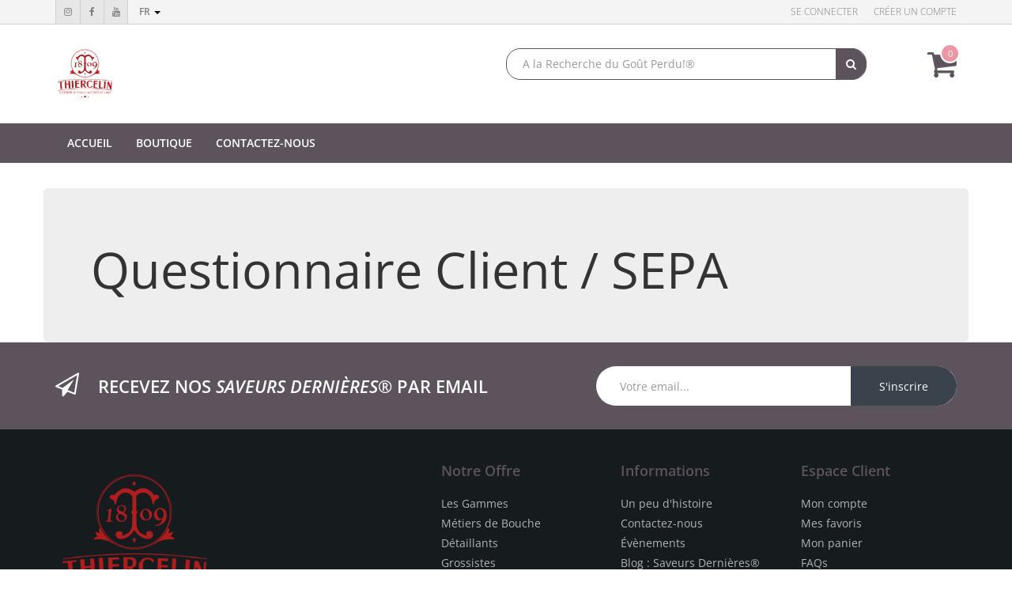

--- FILE ---
content_type: text/html; charset=utf-8
request_url: https://www.thiercelin1809.com/survey/print/questionnaire-client-sepa-6
body_size: 5715
content:

        
        <!DOCTYPE html>
        <html data-website-id="1" lang="fr-FR" data-oe-company-name="MAISON THIERCELIN">
            <head>
                <meta charset="utf-8"/>
                <meta http-equiv="X-UA-Compatible" content="IE=edge,chrome=1"/>
                <meta name="viewport" content="width=device-width, initial-scale=1, user-scalable=no"/>

                <title>Survey | Thiercelin 1809</title>
                <link type="image/x-icon" rel="shortcut icon" href="/web/image/website/1/favicon/"/>

                <script type="text/javascript">
                    var odoo = {
                        csrf_token: "b5d842abc61ef0016ed5ab2347ca67ddfb7e9e5co",
                    };
                </script>

                
            
            <meta name="description"/>
            <meta name="keywords"/>
            <meta name="generator" content="Odoo"/>

            <meta property="og:title" content="Survey"/>
            <meta property="og:site_name" content="MAISON THIERCELIN"/>
            

            
            
                
                    <link rel="alternate" hreflang="nl" href="https://www.thiercelin1809.com/nl_NL/survey/print/questionnaire-client-sepa-6"/>
                
                    <link rel="alternate" hreflang="en" href="https://www.thiercelin1809.com/en_GB/survey/print/questionnaire-client-sepa-6"/>
                
                    <link rel="alternate" hreflang="fr" href="https://www.thiercelin1809.com/survey/print/questionnaire-client-sepa-6"/>
                
                    <link rel="alternate" hreflang="de" href="https://www.thiercelin1809.com/de_DE/survey/print/questionnaire-client-sepa-6"/>
                
                    <link rel="alternate" hreflang="it" href="https://www.thiercelin1809.com/it_IT/survey/print/questionnaire-client-sepa-6"/>
                
                    <link rel="alternate" hreflang="pt" href="https://www.thiercelin1809.com/pt_PT/survey/print/questionnaire-client-sepa-6"/>
                
                    <link rel="alternate" hreflang="es" href="https://www.thiercelin1809.com/es_ES/survey/print/questionnaire-client-sepa-6"/>
                
                    <link rel="alternate" hreflang="sv" href="https://www.thiercelin1809.com/sv_SE/survey/print/questionnaire-client-sepa-6"/>
                
            

            <script type="text/javascript">
                

                odoo.session_info = {
                    is_superuser: false,
                    is_system: false,
                    is_frontend: true,
                    translationURL: '/website/translations',
                    is_website_user: true,
                    user_id: 4
                };
            </script>

            <link type="text/css" rel="stylesheet" href="/web/content/83089634-94d97b7/web.assets_common.0.css"/>
            <link type="text/css" rel="stylesheet" href="/web/content/83100439-b6dfc5c/web.assets_frontend.0.css"/>
            <link type="text/css" rel="stylesheet" href="/web/content/83100440-b6dfc5c/web.assets_frontend.1.css"/>
            <link type="text/css" rel="stylesheet" href="/web/content/83100441-b6dfc5c/web.assets_frontend.2.css"/>
            
            
            

            <script type="text/javascript" src="/web/content/83089638-94d97b7/web.assets_common.js"></script>
            <script type="text/javascript" src="/web/content/83100442-b6dfc5c/web.assets_frontend.js"></script>
            
            
            
        
                <noscript id="o_animate-no-js_fallback">
                    <style type="text/css">
                        .o_animate{
                        /* If no js - force elements rendering */
                        visibility:visible;

                        /* If browser support css animations support - reset animation */
                        -webkit-animation-name: none-dummy;
                        animation-name: none-dummy;
                        }
                    </style>
                </noscript>
            
            </head>
            <body>
                
            
        
            
        
        
            
                
            
            
                
            
        
        
    
    
            
            
        

            
            
        <div id="wrapwrap" class="">
                <header>
                    <div class="navbar navbar-default navbar-static-top">
                        
    <div class="header-top">
      <div class="container">
        <div class="top-left">
          <ul>
            <li class="ht-social">
              <ul class="widget-social list-inline">
                
                  <li>
                    <a target="_blank" rel="publisher" href="https://www.instagram.com/thiercelin1809">
                      <i class="fa fa-instagram"></i></a>
                  </li>
                
                
                  <li>
                    <a target="_blank" href="https://www.facebook.com/thiercelin1809">
                      <i class="fa fa-facebook"></i>
                    </a>
                  </li>
                
                
                
                
                
                  <li>
                    <a target="_blank" href="https://www.youtube.com/thiercelin1809">
                      <i class="fa fa-youtube"></i>
                    </a>
                  </li>
                
              </ul>
            </li>
            <li class="lang-options">
              <ul class="language-bar js_language_selector" id="lang">
                <div class="btn-group">
                  <button class="dropdown-toggle btn-default" data-caret="true" data-toggle="dropdown" type="button">
                    
                      
                    
                      
                    
                      
                        fr
                      
                    
                      
                    
                      
                    
                      
                    
                      
                    
                      
                    
                    <span class="caret"></span>
                  </button>
                  <ul class="dropdown-menu js_language_selector" role="menu">
                    
                      <li>
                        <a class="js_change_lang" data-lang="nl_NL" href="/nl_NL/survey/print/questionnaire-client-sepa-6">
                          nl
                        </a>
                      </li>
                    
                      <li>
                        <a class="js_change_lang" data-lang="en_GB" href="/en_GB/survey/print/questionnaire-client-sepa-6">
                          en
                        </a>
                      </li>
                    
                      <li>
                        <a class="js_change_lang" data-lang="fr_FR" href="/survey/print/questionnaire-client-sepa-6">
                          fr
                        </a>
                      </li>
                    
                      <li>
                        <a class="js_change_lang" data-lang="de_DE" href="/de_DE/survey/print/questionnaire-client-sepa-6">
                          de
                        </a>
                      </li>
                    
                      <li>
                        <a class="js_change_lang" data-lang="it_IT" href="/it_IT/survey/print/questionnaire-client-sepa-6">
                          it
                        </a>
                      </li>
                    
                      <li>
                        <a class="js_change_lang" data-lang="pt_PT" href="/pt_PT/survey/print/questionnaire-client-sepa-6">
                          pt
                        </a>
                      </li>
                    
                      <li>
                        <a class="js_change_lang" data-lang="es_ES" href="/es_ES/survey/print/questionnaire-client-sepa-6">
                          es
                        </a>
                      </li>
                    
                      <li>
                        <a class="js_change_lang" data-lang="sv_SE" href="/sv_SE/survey/print/questionnaire-client-sepa-6">
                          sv
                        </a>
                      </li>
                    
                    
                  </ul>
                </div>
              </ul>
            </li>
            <li class="currency-options">
              
              
            </li>
          </ul>
        </div>
        <div class="top-right">
          <ul>
            
            
              <li>
                <a href="/web/login">Se connecter</a>
              </li>
              
              <li>
                <a href="/web/signup">Créer un compte</a>
              </li>
            
          </ul>
        </div>
      </div>
    </div>
    <div class="header-middle">
      <div class="container">
        <div class="logo">
                    <h1>
                        <a href="/">
                            <span alt="Logo of MAISON THIERCELIN" title="MAISON THIERCELIN"><img src="/web/image/res.company/1/logo?unique=539a03d" class="img img-responsive"/></span>
                            </a>
                    </h1>
                </div>
            <div class="header-search">
          <form action="/shop" method="get">
            
            <input class="form-control" name="search" placeholder="A la Recherche du Goût Perdu!®" type="text"/>
            <button class="btn btn-default">
              <i class="fa fa-search"></i>
              
            </button>
          </form>
        </div>
        <div class="h-cart">
          <ul>
            <li>
              <a class="top-link-checkout" id="my_cart" href="/shop/cart" title="Panier">
                <i class="fa fa-shopping-cart"></i>
                
                <span class="theme_crafito_cart_quantity">0</span>
              </a>
              <ul class="h-cart-inner">
                <li>
                  <div class="mini-cart-content dropdown-content left-hand block block-cart skip-content skip-content--style" id="header-cart">
                    <div class="">Votre panier est vide !
                                            </div>
                    
                  </div>
                </li>
              </ul>
            </li>
            
              
              <li id="my_wish" style="display:none;">
                <a class="top-link-checkout" href="/shop/wishlist" title="Mes souhaits">
                  <i class="fa fa-heart"></i>
                  <span class="my_wish_quantity o_animate_blink theme_crafito_wish_quantity label label-primary">0</span>
                </a>
              </li>
            
            </ul>
        </div>
      </div>
    </div>
  <div class="container">
                            <div class="navbar-header">
            <button type="button" class="navbar-toggle" data-toggle="collapse" data-target=".navbar-top-collapse">
                <span class="sr-only">Toggle navigation</span>
                <span class="icon-bar"></span>
                <span class="icon-bar"></span>
                <span class="icon-bar"></span>
            </button>
            <a class="navbar-brand" href="/">Thiercelin 1809</a>
        </div>
    <div class="collapse navbar-collapse navbar-top-collapse">
                                <ul class="nav navbar-nav navbar-right" id="top_menu">
                                    
        
            
    <li>
        <a href="/">
            <span>Accueil</span>
        </a>
    </li>
                
                
            
    

        
            
    <li>
        <a href="/shop">
            <span>BOUTIQUE</span>
        </a>
    </li>
                
                
            
    

        
            
    <li>
        <a href="/contact-us">
            <span>Contactez-nous</span>
        </a>
    </li>
                
                
            
    

        
    
            
            
    
  <li id="my_cart" class="hidden">
                <a href="/shop/cart" style="display:none">
                    <i class="fa fa-shopping-cart"></i>
                    Mon Panier <sup class="my_cart_quantity label label-primary"></sup>
                </a>
            </li>
            
                
                <li id="my_wish" style="display:none;">
                    <a href="/shop/wishlist">
                        Liste d'envies <sup class="my_wish_quantity o_animate_blink label label-primary">0</sup>
                    </a>
                </li>
            
        
        
                                    
                                </ul>
                            </div>
                        </div>
                    </div>
                </header>
                <main>
                    
            <div class="wrap">
                <div class="container">
                    
        
    
                    <div class="row">
                        <div class="jumbotron mt32">
                            <h1><span>Questionnaire Client / SEPA</span></h1>
                            
                        </div>
                        <div role="form" class="js_surveyform" name="6" data-prefill="/survey/prefill/questionnaire-client-sepa-6/None">
                            
                        </div>
                    </div>
                </div>
            </div>
        
                </main>
                <footer>
                    
    <div class="footer-newsletter" id="widget-newsletter">
      <div class="container">
        <div class="newsletter-container">
          <div class="newsletter-title">
            <i class="fa fa-paper-plane-o"></i>
            <span>RECEVEZ NOS <i>SAVEURS DERNIÈRES®</i> PAR EMAIL</span>
          </div>
          <section class="newsletter-div">
            <div class="fot-newsletter">
              <div class="oe_snippet_body input-group js_subscribe hidden" data-list-id="6" data-subscribe="on">
                <input class="js_subscribe_email form-control" name="email" placeholder="Votre email..." type="email" disabled="disabled"/>
                <span class="btn-box">
                  <a class="btn btn-primary js_subscribe_btn hidden" href="#" disabled="disabled">S'inscrire</a>
                  <a class="btn btn-success js_subscribed_btn" disabled="disabled" href="#" data-original-title="" title="">Merci</a>
                </span>
                <div class="alert alert-success hidden">A très bientôt!</div>
              </div>
            </div>
          </section>
        </div>
      </div>
    </div>
    <div class="footer-top hidden-print">
      <div class="container">
        <div class="row">
          <section class="col-md-5 col-sm-12 col-xs-12" id="footer-contact">
            <div class="footer-logo">
              <a href="/">
                <span alt="Logo of MAISON THIERCELIN" title="MAISON THIERCELIN"><img src="/web/image/res.company/1/logo?unique=539a03d" class="img img-responsive"/></span>
                </a>
            </div>
            <div id="widget-social">
              <ul class="widget-social list-inline">
                
                  <li>
                    <a rel="publisher" href="https://www.instagram.com/thiercelin1809">
                      <i class="fa fa-instagram"></i>
                      </a>
                  </li>
                
                
                  <li>
                    <a href="https://www.facebook.com/thiercelin1809">
                      <i class="fa fa-facebook"></i>
                    </a>
                  </li>
                
                
                
                
                
                  <li>
                    <a href="https://www.youtube.com/thiercelin1809">
                      <i class="fa fa-youtube"></i>
                    </a>
                  </li>
                
              </ul>
            </div>
          </section>
          <div class="col-xs-12 col-md-7">
            <div class="row">
              <section class="col-md-4 col-sm-4 col-xs-12">
                <div class="footer-block">
                  <h3>Notre offre<span class="visible-xs"></span></h3>
                  <ul class="list-links list-unstyled">
                    <li>
                      <a href="/contact-us" data-original-title="" title="">Les Gammes</a>
                    </li>
                    <li>
                      <a href="/contact-us" data-original-title="" title="">Métiers de Bouche</a>
                    </li>
                    <li>
                      <a href="/contact-us" data-original-title="" title="">Détaillants</a>
                    </li>
                    <li>
                      <a href="/contact-us">Grossistes</a>
                    </li>
                    <li>
                      <a href="/contact-us" data-original-title="" title="">Industrie</a>
                    </li>
                  </ul>
                </div>
              </section>
              <section class="col-md-4 col-sm-4 col-xs-12">
                <div class="footer-block">
                  <h3>Informations<span class="visible-xs"></span></h3>
                  <ul class="list-links list-unstyled">
                    <li>
                      <a href="/" data-original-title="" title="">Un peu d'histoire</a>
                    </li>
                    <li>
                      <a href="/contact-us" data-original-title="" title="">Contactez-nous</a>
                    </li>
                    <li>
                      <a href="/event" data-original-title="" title="">Évènements</a>
                    </li>
                    <li>
                      <a href="/blog" data-original-title="" title="">Blog : Saveurs Dernières®</a>
                    </li>
                    <li>
                      <a href="/cgv" data-original-title="" title="">Conditions de vente</a>
                    </li>
                    <li>
                      <a href="/" data-original-title="" title="">Mentions légales</a>
                    </li>
                    <li>
                      <a href="/jobs" data-original-title="" title="" style="outline-style: initial; outline-width: 0px; text-decoration-line: underline;">Nous recrutons</a>
                    </li>
                  </ul>
                </div>
              </section>
              <section class="col-md-4 col-sm-4 col-xs-12">
                <div class="footer-block">
                  <h3>Espace client<span class="visible-xs"></span></h3>
                  <ul class="list-links list-unstyled">
                    <li>
                      <a href="/my/home" data-original-title="" title="">Mon compte</a>
                    </li>
                    <li>
                      <a href="/shop/wishlist" data-original-title="" title="">Mes favoris</a>
                    </li>
                    <li>
                      <a href="/shop/cart">Mon panier</a>
                    </li>
                    <li>
                      <a href="/page/faq" data-original-title="" title="">FAQs</a>
                    </li>
                  </ul>
                </div>
              </section>
            </div>
          </div>
        </div>
      </div>
    </div>
  <div id="footer" class="container hidden-print" style="display:none;">
            <div class="row">
                <div class="col-md-4 col-lg-3">
                    <h4>Nos produits & Services</h4>
                    <ul class="list-unstyled" id="products">
                        <li><a href="/">Accueil</a></li>
                    
        <li><a href="/event">Évènements</a></li>
    </ul>
                </div>
                <div class="col-md-4  col-lg-3" id="info">
                    <h4>Rejoignez-nous</h4>
                    <ul class="list-unstyled">
                        <li><a href="/contactus">Contactez-nous</a></li>
                    
    <li><a href="/jobs">Postes</a></li>
    
        <li><a href="/blog/1">Actualités</a></li>
    
        <li><a href="/partners">Revendeurs</a></li>
    </ul>
                    <ul class="list-unstyled">
                        <li><i class="fa fa-phone"></i> <span>+33 (0)9 74 48 98 98</span></li>
                        <li><i class="fa fa-envelope"></i>  <span>order@thiercelin.com</span></li>
                    </ul>
                    <h2>
                        <a href="https://www.facebook.com/thiercelin1809"><i class="fa fa-facebook-square"></i></a>
                        
                        
                        <a href="https://www.youtube.com/thiercelin1809"><i class="fa fa-youtube-play"></i></a>
                        <a rel="publisher" href="https://www.instagram.com/thiercelin1809"><i class="fa fa-square-instagram"></i></a> 
                    </h2>
                </div>
                <div class="col-md-4 col-lg-5 col-lg-offset-1">
                    <h4>
                        <span>MAISON THIERCELIN</span>
                        <small> - <a href="/aboutus">À propos de nous</a></small>
                    </h4>
                    <div>
                        <p>
                            Artisan du Goût et du Bien-être, nous façonnons des Couleurs Naturelles, des Parfums Intenses et des Saveurs Rares® : les Touches de Goût®. Pour des produits Purs, Authentiques et Puissants, notre Nom est votre Garantie d’Excellence depuis 1809.
                        </p>
                        <p>
                             
                        </p>
                    </div>
                    
    <ul class="list-inline js_language_selector mt16">
        <li>
          <a class="js_change_lang" href="/nl_NL/survey/print/questionnaire-client-sepa-6" data-lang="nl_NL">
             Nederlands
          </a>
        </li><li>
          <a class="js_change_lang" href="/en_GB/survey/print/questionnaire-client-sepa-6" data-lang="en_GB">
            English (UK)
          </a>
        </li><li>
          <a class="js_change_lang" href="/survey/print/questionnaire-client-sepa-6" data-lang="fr_FR">
             Français
          </a>
        </li><li>
          <a class="js_change_lang" href="/de_DE/survey/print/questionnaire-client-sepa-6" data-lang="de_DE">
             Deutsch
          </a>
        </li><li>
          <a class="js_change_lang" href="/it_IT/survey/print/questionnaire-client-sepa-6" data-lang="it_IT">
             Italiano
          </a>
        </li><li>
          <a class="js_change_lang" href="/pt_PT/survey/print/questionnaire-client-sepa-6" data-lang="pt_PT">
             Português
          </a>
        </li><li>
          <a class="js_change_lang" href="/es_ES/survey/print/questionnaire-client-sepa-6" data-lang="es_ES">
             Español
          </a>
        </li><li>
          <a class="js_change_lang" href="/sv_SE/survey/print/questionnaire-client-sepa-6" data-lang="sv_SE">
             svenska
          </a>
        </li>
        
    </ul>

                </div>
            </div>
        </div>
    <div class="footer-btm">
                    <div class="container">
                        <div class="row">
                            <div class="col-sm-6 col-xs-12">
                                <div class="copyright">
                                    <p>©
                                        <a href="/">Maison Thiercelin</a>
                                        . All Rights Reserved</p>
                                </div>
                            </div>
                            <div class="col-sm-6 col-xs-12">
                                <div class="payment-icons">
                    
                        <span><img src="/web/image/payment.icon/1/image?unique=55e909f" class="img img-responsive" alt="VISA"/></span>
                    
                        <span><img src="/web/image/payment.icon/2/image?unique=55e909f" class="img img-responsive" alt="American Express"/></span>
                    
                        <span><img src="/web/image/payment.icon/8/image?unique=55e909f" class="img img-responsive" alt="MasterCard"/></span>
                    
                </div>
            </div>
                        </div>
                    </div>
                </div>
            </footer>
    <a class="cd-top" href="#">
      <i class="fa fa-chevron-up"></i>
    </a>
  
          <script src="/theme_crafito/static/src/js/plugins/jquery.easing.1.3.js" type="text/javascript"></script>
          <script src="/theme_crafito/static/src/js/plugins/jquery.quicksand.js"></script> 
          <script src="/theme_crafito/static/src/js/crafito_common_custom.js" type="text/javascript"></script>
        
            </div>
        <script id="tracking_code">
            (function(i,s,o,g,r,a,m){i['GoogleAnalyticsObject']=r;i[r]=i[r]||function(){
            (i[r].q=i[r].q||[]).push(arguments)},i[r].l=1*new Date();a=s.createElement(o),
            m=s.getElementsByTagName(o)[0];a.async=1;a.src=g;m.parentNode.insertBefore(a,m)
            })(window,document,'script','//www.google-analytics.com/analytics.js','ga');

            ga('create', _.str.trim('G-JWGL76GL3Z'), 'auto');
            ga('send','pageview');
        </script>
    
        
            </body>
        </html>
    
    
  
    
    

--- FILE ---
content_type: text/css
request_url: https://www.thiercelin1809.com/web/content/83100440-b6dfc5c/web.assets_frontend.1.css
body_size: 56536
content:
body .modal.o_technical_modal .btn:not(.o_btn_preview).btn-success:active:hover, body .modal.o_technical_modal .btn:not(.o_btn_preview).btn-success.active:hover, .open > .dropdown-togglebody .modal.o_technical_modal .btn:not(.o_btn_preview).btn-success:hover, body .modal.o_technical_modal .btn:not(.o_btn_preview).btn-success:active:focus, body .modal.o_technical_modal .btn:not(.o_btn_preview).btn-success.active:focus, .open > .dropdown-togglebody .modal.o_technical_modal .btn:not(.o_btn_preview).btn-success:focus, body .modal.o_technical_modal .btn:not(.o_btn_preview).btn-success:active.focus, body .modal.o_technical_modal .btn:not(.o_btn_preview).btn-success.active.focus, .open > .dropdown-togglebody .modal.o_technical_modal .btn:not(.o_btn_preview).btn-success.focus{color: white; background-color: #296e41; border-color: #173d25;} body .modal.o_technical_modal .btn:not(.o_btn_preview).btn-success:active, body .modal.o_technical_modal .btn:not(.o_btn_preview).btn-success.active, .open > .dropdown-togglebody .modal.o_technical_modal .btn:not(.o_btn_preview).btn-success{background-image: none;} body .modal.o_technical_modal .btn:not(.o_btn_preview).btn-success.disabled, body .modal.o_technical_modal .btn:not(.o_btn_preview).btn-success[disabled], fieldset[disabled] body .modal.o_technical_modal .btn:not(.o_btn_preview).btn-success, body .modal.o_technical_modal .btn:not(.o_btn_preview).btn-success.disabled:hover, body .modal.o_technical_modal .btn:not(.o_btn_preview).btn-success[disabled]:hover, fieldset[disabled] body .modal.o_technical_modal .btn:not(.o_btn_preview).btn-success:hover, body .modal.o_technical_modal .btn:not(.o_btn_preview).btn-success.disabled:focus, body .modal.o_technical_modal .btn:not(.o_btn_preview).btn-success[disabled]:focus, fieldset[disabled] body .modal.o_technical_modal .btn:not(.o_btn_preview).btn-success:focus, body .modal.o_technical_modal .btn:not(.o_btn_preview).btn-success.disabled.focus, body .modal.o_technical_modal .btn:not(.o_btn_preview).btn-success[disabled].focus, fieldset[disabled] body .modal.o_technical_modal .btn:not(.o_btn_preview).btn-success.focus, body .modal.o_technical_modal .btn:not(.o_btn_preview).btn-success.disabled:active, body .modal.o_technical_modal .btn:not(.o_btn_preview).btn-success[disabled]:active, fieldset[disabled] body .modal.o_technical_modal .btn:not(.o_btn_preview).btn-success:active, body .modal.o_technical_modal .btn:not(.o_btn_preview).btn-success.disabled.active, body .modal.o_technical_modal .btn:not(.o_btn_preview).btn-success[disabled].active, fieldset[disabled] body .modal.o_technical_modal .btn:not(.o_btn_preview).btn-success.active{background-color: #40ad67; border-color: #399a5c;} body .modal.o_technical_modal .btn:not(.o_btn_preview).btn-success .badge{color: #40ad67; background-color: white;} body .modal.o_technical_modal .btn:not(.o_btn_preview).btn-info{color: white; background-color: #6999a8; border-color: #5b8d9d;} body .modal.o_technical_modal .btn:not(.o_btn_preview).btn-info:focus, body .modal.o_technical_modal .btn:not(.o_btn_preview).btn-info.focus{color: white; background-color: #517e8d; border-color: #2c444c;} body .modal.o_technical_modal .btn:not(.o_btn_preview).btn-info:hover{color: white; background-color: #517e8d; border-color: #446a76;} body .modal.o_technical_modal .btn:not(.o_btn_preview).btn-info:active, body .modal.o_technical_modal .btn:not(.o_btn_preview).btn-info.active, .open > .dropdown-togglebody .modal.o_technical_modal .btn:not(.o_btn_preview).btn-info{color: white; background-color: #517e8d; border-color: #446a76;} body .modal.o_technical_modal .btn:not(.o_btn_preview).btn-info:active:hover, body .modal.o_technical_modal .btn:not(.o_btn_preview).btn-info.active:hover, .open > .dropdown-togglebody .modal.o_technical_modal .btn:not(.o_btn_preview).btn-info:hover, body .modal.o_technical_modal .btn:not(.o_btn_preview).btn-info:active:focus, body .modal.o_technical_modal .btn:not(.o_btn_preview).btn-info.active:focus, .open > .dropdown-togglebody .modal.o_technical_modal .btn:not(.o_btn_preview).btn-info:focus, body .modal.o_technical_modal .btn:not(.o_btn_preview).btn-info:active.focus, body .modal.o_technical_modal .btn:not(.o_btn_preview).btn-info.active.focus, .open > .dropdown-togglebody .modal.o_technical_modal .btn:not(.o_btn_preview).btn-info.focus{color: white; background-color: #446a76; border-color: #2c444c;} body .modal.o_technical_modal .btn:not(.o_btn_preview).btn-info:active, body .modal.o_technical_modal .btn:not(.o_btn_preview).btn-info.active, .open > .dropdown-togglebody .modal.o_technical_modal .btn:not(.o_btn_preview).btn-info{background-image: none;} body .modal.o_technical_modal .btn:not(.o_btn_preview).btn-info.disabled, body .modal.o_technical_modal .btn:not(.o_btn_preview).btn-info[disabled], fieldset[disabled] body .modal.o_technical_modal .btn:not(.o_btn_preview).btn-info, body .modal.o_technical_modal .btn:not(.o_btn_preview).btn-info.disabled:hover, body .modal.o_technical_modal .btn:not(.o_btn_preview).btn-info[disabled]:hover, fieldset[disabled] body .modal.o_technical_modal .btn:not(.o_btn_preview).btn-info:hover, body .modal.o_technical_modal .btn:not(.o_btn_preview).btn-info.disabled:focus, body .modal.o_technical_modal .btn:not(.o_btn_preview).btn-info[disabled]:focus, fieldset[disabled] body .modal.o_technical_modal .btn:not(.o_btn_preview).btn-info:focus, body .modal.o_technical_modal .btn:not(.o_btn_preview).btn-info.disabled.focus, body .modal.o_technical_modal .btn:not(.o_btn_preview).btn-info[disabled].focus, fieldset[disabled] body .modal.o_technical_modal .btn:not(.o_btn_preview).btn-info.focus, body .modal.o_technical_modal .btn:not(.o_btn_preview).btn-info.disabled:active, body .modal.o_technical_modal .btn:not(.o_btn_preview).btn-info[disabled]:active, fieldset[disabled] body .modal.o_technical_modal .btn:not(.o_btn_preview).btn-info:active, body .modal.o_technical_modal .btn:not(.o_btn_preview).btn-info.disabled.active, body .modal.o_technical_modal .btn:not(.o_btn_preview).btn-info[disabled].active, fieldset[disabled] body .modal.o_technical_modal .btn:not(.o_btn_preview).btn-info.active{background-color: #6999a8; border-color: #5b8d9d;} body .modal.o_technical_modal .btn:not(.o_btn_preview).btn-info .badge{color: #6999a8; background-color: white;} body .modal.o_technical_modal .btn:not(.o_btn_preview).btn-info:focus, body .modal.o_technical_modal .btn:not(.o_btn_preview).btn-info.focus{color: white; background-color: #517e8d; border-color: #2c444c;} body .modal.o_technical_modal .btn:not(.o_btn_preview).btn-info:hover{color: white; background-color: #517e8d; border-color: #446a76;} body .modal.o_technical_modal .btn:not(.o_btn_preview).btn-info:active, body .modal.o_technical_modal .btn:not(.o_btn_preview).btn-info.active, .open > .dropdown-togglebody .modal.o_technical_modal .btn:not(.o_btn_preview).btn-info{color: white; background-color: #517e8d; border-color: #446a76;} body .modal.o_technical_modal .btn:not(.o_btn_preview).btn-info:active:hover, body .modal.o_technical_modal .btn:not(.o_btn_preview).btn-info.active:hover, .open > .dropdown-togglebody .modal.o_technical_modal .btn:not(.o_btn_preview).btn-info:hover, body .modal.o_technical_modal .btn:not(.o_btn_preview).btn-info:active:focus, body .modal.o_technical_modal .btn:not(.o_btn_preview).btn-info.active:focus, .open > .dropdown-togglebody .modal.o_technical_modal .btn:not(.o_btn_preview).btn-info:focus, body .modal.o_technical_modal .btn:not(.o_btn_preview).btn-info:active.focus, body .modal.o_technical_modal .btn:not(.o_btn_preview).btn-info.active.focus, .open > .dropdown-togglebody .modal.o_technical_modal .btn:not(.o_btn_preview).btn-info.focus{color: white; background-color: #446a76; border-color: #2c444c;} body .modal.o_technical_modal .btn:not(.o_btn_preview).btn-info:active, body .modal.o_technical_modal .btn:not(.o_btn_preview).btn-info.active, .open > .dropdown-togglebody .modal.o_technical_modal .btn:not(.o_btn_preview).btn-info{background-image: none;} body .modal.o_technical_modal .btn:not(.o_btn_preview).btn-info.disabled, body .modal.o_technical_modal .btn:not(.o_btn_preview).btn-info[disabled], fieldset[disabled] body .modal.o_technical_modal .btn:not(.o_btn_preview).btn-info, body .modal.o_technical_modal .btn:not(.o_btn_preview).btn-info.disabled:hover, body .modal.o_technical_modal .btn:not(.o_btn_preview).btn-info[disabled]:hover, fieldset[disabled] body .modal.o_technical_modal .btn:not(.o_btn_preview).btn-info:hover, body .modal.o_technical_modal .btn:not(.o_btn_preview).btn-info.disabled:focus, body .modal.o_technical_modal .btn:not(.o_btn_preview).btn-info[disabled]:focus, fieldset[disabled] body .modal.o_technical_modal .btn:not(.o_btn_preview).btn-info:focus, body .modal.o_technical_modal .btn:not(.o_btn_preview).btn-info.disabled.focus, body .modal.o_technical_modal .btn:not(.o_btn_preview).btn-info[disabled].focus, fieldset[disabled] body .modal.o_technical_modal .btn:not(.o_btn_preview).btn-info.focus, body .modal.o_technical_modal .btn:not(.o_btn_preview).btn-info.disabled:active, body .modal.o_technical_modal .btn:not(.o_btn_preview).btn-info[disabled]:active, fieldset[disabled] body .modal.o_technical_modal .btn:not(.o_btn_preview).btn-info:active, body .modal.o_technical_modal .btn:not(.o_btn_preview).btn-info.disabled.active, body .modal.o_technical_modal .btn:not(.o_btn_preview).btn-info[disabled].active, fieldset[disabled] body .modal.o_technical_modal .btn:not(.o_btn_preview).btn-info.active{background-color: #6999a8; border-color: #5b8d9d;} body .modal.o_technical_modal .btn:not(.o_btn_preview).btn-info .badge{color: #6999a8; background-color: white;} body .modal.o_technical_modal .btn:not(.o_btn_preview).btn-warning{color: white; background-color: #f0ad4e; border-color: #eea236;} body .modal.o_technical_modal .btn:not(.o_btn_preview).btn-warning:focus, body .modal.o_technical_modal .btn:not(.o_btn_preview).btn-warning.focus{color: white; background-color: #ec971f; border-color: #985f0d;} body .modal.o_technical_modal .btn:not(.o_btn_preview).btn-warning:hover{color: white; background-color: #ec971f; border-color: #d58512;} body .modal.o_technical_modal .btn:not(.o_btn_preview).btn-warning:active, body .modal.o_technical_modal .btn:not(.o_btn_preview).btn-warning.active, .open > .dropdown-togglebody .modal.o_technical_modal .btn:not(.o_btn_preview).btn-warning{color: white; background-color: #ec971f; border-color: #d58512;} body .modal.o_technical_modal .btn:not(.o_btn_preview).btn-warning:active:hover, body .modal.o_technical_modal .btn:not(.o_btn_preview).btn-warning.active:hover, .open > .dropdown-togglebody .modal.o_technical_modal .btn:not(.o_btn_preview).btn-warning:hover, body .modal.o_technical_modal .btn:not(.o_btn_preview).btn-warning:active:focus, body .modal.o_technical_modal .btn:not(.o_btn_preview).btn-warning.active:focus, .open > .dropdown-togglebody .modal.o_technical_modal .btn:not(.o_btn_preview).btn-warning:focus, body .modal.o_technical_modal .btn:not(.o_btn_preview).btn-warning:active.focus, body .modal.o_technical_modal .btn:not(.o_btn_preview).btn-warning.active.focus, .open > .dropdown-togglebody .modal.o_technical_modal .btn:not(.o_btn_preview).btn-warning.focus{color: white; background-color: #d58512; border-color: #985f0d;} body .modal.o_technical_modal .btn:not(.o_btn_preview).btn-warning:active, body .modal.o_technical_modal .btn:not(.o_btn_preview).btn-warning.active, .open > .dropdown-togglebody .modal.o_technical_modal .btn:not(.o_btn_preview).btn-warning{background-image: none;} body .modal.o_technical_modal .btn:not(.o_btn_preview).btn-warning.disabled, body .modal.o_technical_modal .btn:not(.o_btn_preview).btn-warning[disabled], fieldset[disabled] body .modal.o_technical_modal .btn:not(.o_btn_preview).btn-warning, body .modal.o_technical_modal .btn:not(.o_btn_preview).btn-warning.disabled:hover, body .modal.o_technical_modal .btn:not(.o_btn_preview).btn-warning[disabled]:hover, fieldset[disabled] body .modal.o_technical_modal .btn:not(.o_btn_preview).btn-warning:hover, body .modal.o_technical_modal .btn:not(.o_btn_preview).btn-warning.disabled:focus, body .modal.o_technical_modal .btn:not(.o_btn_preview).btn-warning[disabled]:focus, fieldset[disabled] body .modal.o_technical_modal .btn:not(.o_btn_preview).btn-warning:focus, body .modal.o_technical_modal .btn:not(.o_btn_preview).btn-warning.disabled.focus, body .modal.o_technical_modal .btn:not(.o_btn_preview).btn-warning[disabled].focus, fieldset[disabled] body .modal.o_technical_modal .btn:not(.o_btn_preview).btn-warning.focus, body .modal.o_technical_modal .btn:not(.o_btn_preview).btn-warning.disabled:active, body .modal.o_technical_modal .btn:not(.o_btn_preview).btn-warning[disabled]:active, fieldset[disabled] body .modal.o_technical_modal .btn:not(.o_btn_preview).btn-warning:active, body .modal.o_technical_modal .btn:not(.o_btn_preview).btn-warning.disabled.active, body .modal.o_technical_modal .btn:not(.o_btn_preview).btn-warning[disabled].active, fieldset[disabled] body .modal.o_technical_modal .btn:not(.o_btn_preview).btn-warning.active{background-color: #f0ad4e; border-color: #eea236;} body .modal.o_technical_modal .btn:not(.o_btn_preview).btn-warning .badge{color: #f0ad4e; background-color: white;} body .modal.o_technical_modal .btn:not(.o_btn_preview).btn-warning:focus, body .modal.o_technical_modal .btn:not(.o_btn_preview).btn-warning.focus{color: white; background-color: #ec971f; border-color: #985f0d;} body .modal.o_technical_modal .btn:not(.o_btn_preview).btn-warning:hover{color: white; background-color: #ec971f; border-color: #d58512;} body .modal.o_technical_modal .btn:not(.o_btn_preview).btn-warning:active, body .modal.o_technical_modal .btn:not(.o_btn_preview).btn-warning.active, .open > .dropdown-togglebody .modal.o_technical_modal .btn:not(.o_btn_preview).btn-warning{color: white; background-color: #ec971f; border-color: #d58512;} body .modal.o_technical_modal .btn:not(.o_btn_preview).btn-warning:active:hover, body .modal.o_technical_modal .btn:not(.o_btn_preview).btn-warning.active:hover, .open > .dropdown-togglebody .modal.o_technical_modal .btn:not(.o_btn_preview).btn-warning:hover, body .modal.o_technical_modal .btn:not(.o_btn_preview).btn-warning:active:focus, body .modal.o_technical_modal .btn:not(.o_btn_preview).btn-warning.active:focus, .open > .dropdown-togglebody .modal.o_technical_modal .btn:not(.o_btn_preview).btn-warning:focus, body .modal.o_technical_modal .btn:not(.o_btn_preview).btn-warning:active.focus, body .modal.o_technical_modal .btn:not(.o_btn_preview).btn-warning.active.focus, .open > .dropdown-togglebody .modal.o_technical_modal .btn:not(.o_btn_preview).btn-warning.focus{color: white; background-color: #d58512; border-color: #985f0d;} body .modal.o_technical_modal .btn:not(.o_btn_preview).btn-warning:active, body .modal.o_technical_modal .btn:not(.o_btn_preview).btn-warning.active, .open > .dropdown-togglebody .modal.o_technical_modal .btn:not(.o_btn_preview).btn-warning{background-image: none;} body .modal.o_technical_modal .btn:not(.o_btn_preview).btn-warning.disabled, body .modal.o_technical_modal .btn:not(.o_btn_preview).btn-warning[disabled], fieldset[disabled] body .modal.o_technical_modal .btn:not(.o_btn_preview).btn-warning, body .modal.o_technical_modal .btn:not(.o_btn_preview).btn-warning.disabled:hover, body .modal.o_technical_modal .btn:not(.o_btn_preview).btn-warning[disabled]:hover, fieldset[disabled] body .modal.o_technical_modal .btn:not(.o_btn_preview).btn-warning:hover, body .modal.o_technical_modal .btn:not(.o_btn_preview).btn-warning.disabled:focus, body .modal.o_technical_modal .btn:not(.o_btn_preview).btn-warning[disabled]:focus, fieldset[disabled] body .modal.o_technical_modal .btn:not(.o_btn_preview).btn-warning:focus, body .modal.o_technical_modal .btn:not(.o_btn_preview).btn-warning.disabled.focus, body .modal.o_technical_modal .btn:not(.o_btn_preview).btn-warning[disabled].focus, fieldset[disabled] body .modal.o_technical_modal .btn:not(.o_btn_preview).btn-warning.focus, body .modal.o_technical_modal .btn:not(.o_btn_preview).btn-warning.disabled:active, body .modal.o_technical_modal .btn:not(.o_btn_preview).btn-warning[disabled]:active, fieldset[disabled] body .modal.o_technical_modal .btn:not(.o_btn_preview).btn-warning:active, body .modal.o_technical_modal .btn:not(.o_btn_preview).btn-warning.disabled.active, body .modal.o_technical_modal .btn:not(.o_btn_preview).btn-warning[disabled].active, fieldset[disabled] body .modal.o_technical_modal .btn:not(.o_btn_preview).btn-warning.active{background-color: #f0ad4e; border-color: #eea236;} body .modal.o_technical_modal .btn:not(.o_btn_preview).btn-warning .badge{color: #f0ad4e; background-color: white;} body .modal.o_technical_modal .btn:not(.o_btn_preview).btn-danger{color: white; background-color: #e6586c; border-color: #e34258;} body .modal.o_technical_modal .btn:not(.o_btn_preview).btn-danger:focus, body .modal.o_technical_modal .btn:not(.o_btn_preview).btn-danger.focus{color: white; background-color: #df2c45; border-color: #901527;} body .modal.o_technical_modal .btn:not(.o_btn_preview).btn-danger:hover{color: white; background-color: #df2c45; border-color: #c91e36;} body .modal.o_technical_modal .btn:not(.o_btn_preview).btn-danger:active, body .modal.o_technical_modal .btn:not(.o_btn_preview).btn-danger.active, .open > .dropdown-togglebody .modal.o_technical_modal .btn:not(.o_btn_preview).btn-danger{color: white; background-color: #df2c45; border-color: #c91e36;} body .modal.o_technical_modal .btn:not(.o_btn_preview).btn-danger:active:hover, body .modal.o_technical_modal .btn:not(.o_btn_preview).btn-danger.active:hover, .open > .dropdown-togglebody .modal.o_technical_modal .btn:not(.o_btn_preview).btn-danger:hover, body .modal.o_technical_modal .btn:not(.o_btn_preview).btn-danger:active:focus, body .modal.o_technical_modal .btn:not(.o_btn_preview).btn-danger.active:focus, .open > .dropdown-togglebody .modal.o_technical_modal .btn:not(.o_btn_preview).btn-danger:focus, body .modal.o_technical_modal .btn:not(.o_btn_preview).btn-danger:active.focus, body .modal.o_technical_modal .btn:not(.o_btn_preview).btn-danger.active.focus, .open > .dropdown-togglebody .modal.o_technical_modal .btn:not(.o_btn_preview).btn-danger.focus{color: white; background-color: #c91e36; border-color: #901527;} body .modal.o_technical_modal .btn:not(.o_btn_preview).btn-danger:active, body .modal.o_technical_modal .btn:not(.o_btn_preview).btn-danger.active, .open > .dropdown-togglebody .modal.o_technical_modal .btn:not(.o_btn_preview).btn-danger{background-image: none;} body .modal.o_technical_modal .btn:not(.o_btn_preview).btn-danger.disabled, body .modal.o_technical_modal .btn:not(.o_btn_preview).btn-danger[disabled], fieldset[disabled] body .modal.o_technical_modal .btn:not(.o_btn_preview).btn-danger, body .modal.o_technical_modal .btn:not(.o_btn_preview).btn-danger.disabled:hover, body .modal.o_technical_modal .btn:not(.o_btn_preview).btn-danger[disabled]:hover, fieldset[disabled] body .modal.o_technical_modal .btn:not(.o_btn_preview).btn-danger:hover, body .modal.o_technical_modal .btn:not(.o_btn_preview).btn-danger.disabled:focus, body .modal.o_technical_modal .btn:not(.o_btn_preview).btn-danger[disabled]:focus, fieldset[disabled] body .modal.o_technical_modal .btn:not(.o_btn_preview).btn-danger:focus, body .modal.o_technical_modal .btn:not(.o_btn_preview).btn-danger.disabled.focus, body .modal.o_technical_modal .btn:not(.o_btn_preview).btn-danger[disabled].focus, fieldset[disabled] body .modal.o_technical_modal .btn:not(.o_btn_preview).btn-danger.focus, body .modal.o_technical_modal .btn:not(.o_btn_preview).btn-danger.disabled:active, body .modal.o_technical_modal .btn:not(.o_btn_preview).btn-danger[disabled]:active, fieldset[disabled] body .modal.o_technical_modal .btn:not(.o_btn_preview).btn-danger:active, body .modal.o_technical_modal .btn:not(.o_btn_preview).btn-danger.disabled.active, body .modal.o_technical_modal .btn:not(.o_btn_preview).btn-danger[disabled].active, fieldset[disabled] body .modal.o_technical_modal .btn:not(.o_btn_preview).btn-danger.active{background-color: #e6586c; border-color: #e34258;} body .modal.o_technical_modal .btn:not(.o_btn_preview).btn-danger .badge{color: #e6586c; background-color: white;} body .modal.o_technical_modal .btn:not(.o_btn_preview).btn-danger:focus, body .modal.o_technical_modal .btn:not(.o_btn_preview).btn-danger.focus{color: white; background-color: #df2c45; border-color: #901527;} body .modal.o_technical_modal .btn:not(.o_btn_preview).btn-danger:hover{color: white; background-color: #df2c45; border-color: #c91e36;} body .modal.o_technical_modal .btn:not(.o_btn_preview).btn-danger:active, body .modal.o_technical_modal .btn:not(.o_btn_preview).btn-danger.active, .open > .dropdown-togglebody .modal.o_technical_modal .btn:not(.o_btn_preview).btn-danger{color: white; background-color: #df2c45; border-color: #c91e36;} body .modal.o_technical_modal .btn:not(.o_btn_preview).btn-danger:active:hover, body .modal.o_technical_modal .btn:not(.o_btn_preview).btn-danger.active:hover, .open > .dropdown-togglebody .modal.o_technical_modal .btn:not(.o_btn_preview).btn-danger:hover, body .modal.o_technical_modal .btn:not(.o_btn_preview).btn-danger:active:focus, body .modal.o_technical_modal .btn:not(.o_btn_preview).btn-danger.active:focus, .open > .dropdown-togglebody .modal.o_technical_modal .btn:not(.o_btn_preview).btn-danger:focus, body .modal.o_technical_modal .btn:not(.o_btn_preview).btn-danger:active.focus, body .modal.o_technical_modal .btn:not(.o_btn_preview).btn-danger.active.focus, .open > .dropdown-togglebody .modal.o_technical_modal .btn:not(.o_btn_preview).btn-danger.focus{color: white; background-color: #c91e36; border-color: #901527;} body .modal.o_technical_modal .btn:not(.o_btn_preview).btn-danger:active, body .modal.o_technical_modal .btn:not(.o_btn_preview).btn-danger.active, .open > .dropdown-togglebody .modal.o_technical_modal .btn:not(.o_btn_preview).btn-danger{background-image: none;} body .modal.o_technical_modal .btn:not(.o_btn_preview).btn-danger.disabled, body .modal.o_technical_modal .btn:not(.o_btn_preview).btn-danger[disabled], fieldset[disabled] body .modal.o_technical_modal .btn:not(.o_btn_preview).btn-danger, body .modal.o_technical_modal .btn:not(.o_btn_preview).btn-danger.disabled:hover, body .modal.o_technical_modal .btn:not(.o_btn_preview).btn-danger[disabled]:hover, fieldset[disabled] body .modal.o_technical_modal .btn:not(.o_btn_preview).btn-danger:hover, body .modal.o_technical_modal .btn:not(.o_btn_preview).btn-danger.disabled:focus, body .modal.o_technical_modal .btn:not(.o_btn_preview).btn-danger[disabled]:focus, fieldset[disabled] body .modal.o_technical_modal .btn:not(.o_btn_preview).btn-danger:focus, body .modal.o_technical_modal .btn:not(.o_btn_preview).btn-danger.disabled.focus, body .modal.o_technical_modal .btn:not(.o_btn_preview).btn-danger[disabled].focus, fieldset[disabled] body .modal.o_technical_modal .btn:not(.o_btn_preview).btn-danger.focus, body .modal.o_technical_modal .btn:not(.o_btn_preview).btn-danger.disabled:active, body .modal.o_technical_modal .btn:not(.o_btn_preview).btn-danger[disabled]:active, fieldset[disabled] body .modal.o_technical_modal .btn:not(.o_btn_preview).btn-danger:active, body .modal.o_technical_modal .btn:not(.o_btn_preview).btn-danger.disabled.active, body .modal.o_technical_modal .btn:not(.o_btn_preview).btn-danger[disabled].active, fieldset[disabled] body .modal.o_technical_modal .btn:not(.o_btn_preview).btn-danger.active{background-color: #e6586c; border-color: #e34258;} body .modal.o_technical_modal .btn:not(.o_btn_preview).btn-danger .badge{color: #e6586c; background-color: white;} body .modal.o_technical_modal .btn:not(.o_btn_preview).btn-lg{padding: 10px 16px; font-size: 18px; line-height: 1.3333333; border-radius: 0;} body .modal.o_technical_modal .btn:not(.o_btn_preview).btn-sm{padding: 5px 10px; font-size: 12px; line-height: 1.5; border-radius: 0;} body .modal.o_technical_modal .btn:not(.o_btn_preview).btn-xs{padding: 1px 5px; font-size: 12px; line-height: 1.5; border-radius: 0;} body .modal.o_technical_modal .well{padding: 19px; margin-bottom: 20px; background-color: #fcfcfc; border: 1px solid #efefef; border-radius: 0; -webkit-box-shadow: none; box-shadow: none;} body .modal.o_technical_modal .modal-content{border-radius: 0; background-color: #fcfcfc;} body .modal.o_technical_modal .modal-content .modal-body{background-color: white;} body .modal.o_technical_modal .modal-content .modal-footer{text-align: left;} body .modal.o_technical_modal .nav-tabs{border-bottom: 1px solid #eeeeee;} body .modal.o_technical_modal .nav-tabs > li > a{line-height: 1.42857143; color: #4e525b;} body .modal.o_technical_modal .nav-tabs > li > a:hover{border-color: #eeeeee;} body .modal.o_technical_modal .nav-tabs > li.active > a, body .modal.o_technical_modal .nav-tabs > li.active > a:hover, body .modal.o_technical_modal .nav-tabs > li.active > a:focus{color: #50545d; background-color: #fcfcfc; border-color: #eeeeee; border-bottom-color: transparent;} body .modal.o_technical_modal:not(.oe_mobile_preview) button.close{color: transparent; position: relative; display: inline-block; opacity: 0.7; width: 12px; height: 12px; margin-right: -2px;} body .modal.o_technical_modal:not(.oe_mobile_preview) button.close:hover, body .modal.o_technical_modal:not(.oe_mobile_preview) button.close:focus{outline: none; opacity: 1;} body .modal.o_technical_modal:not(.oe_mobile_preview) button.close:hover::after, body .modal.o_technical_modal:not(.oe_mobile_preview) button.close:focus::after, body .modal.o_technical_modal:not(.oe_mobile_preview) button.close:hover::before, body .modal.o_technical_modal:not(.oe_mobile_preview) button.close:focus::before{background: #000;} body .modal.o_technical_modal:not(.oe_mobile_preview) button.close:after, body .modal.o_technical_modal:not(.oe_mobile_preview) button.close:before{content: ''; margin-top: -1px; background: #000; width: 100%; height: 1px; position: absolute; top: 50%; left: 0; bottom: auto; right: auto; -webkit-transform: rotate(45deg); -moz-transform: rotate(45deg); -ms-transform: rotate(45deg); -o-transform: rotate(45deg); transform: rotate(45deg);} body .modal.o_technical_modal:not(.oe_mobile_preview) button.close:after{-webkit-transform: rotate(-45deg); -moz-transform: rotate(-45deg); -ms-transform: rotate(-45deg); -o-transform: rotate(-45deg); transform: rotate(-45deg);} body .modal.oe_mobile_preview{text-align: center;} body .modal.oe_mobile_preview .modal-dialog{display: inline-block; width: auto;} body .modal.oe_mobile_preview .modal-dialog .close{color: lightgray; opacity: 1; font-size: 25px; font-weight: normal;} body .modal.oe_mobile_preview .modal-dialog .modal-content{background-color: black!important; border: 3px outset gray; border-radius: 20px;} body .modal.oe_mobile_preview .modal-dialog .modal-content .modal-header{border: none; cursor: pointer; font-family: Roboto, 'Montserrat', "Segoe UI", "Helvetica Neue", Helvetica, Arial, sans-serif;} body .modal.oe_mobile_preview .modal-dialog .modal-content .modal-header h4{color: lightgray; font-family: inherit; font-weight: normal;} body .modal.oe_mobile_preview .modal-dialog .modal-content .modal-header h4 .fa{margin-left: 15px;} body .modal.oe_mobile_preview .modal-dialog .modal-content .modal-body{background-color: inherit!important; border-radius: 20px; padding: 15px; display: -ms-flexbox; display: -moz-box; display: -webkit-box; display: -webkit-flex; display: flex; width: 335px; height: 530px; -webkit-transition: all 400ms ease 0s; -moz-transition: all 400ms ease 0s; -o-transition: all 400ms ease 0s; transition: all 400ms ease 0s;} body .modal.oe_mobile_preview .modal-dialog .modal-content .modal-body.o_invert_orientation{width: 545px; height: 320px;} body .modal.oe_mobile_preview .modal-dialog .modal-content .modal-body > iframe{display: block; width: 100%; border: none;} body .modal.oe_mobile_preview .modal-dialog .modal-content .modal-footer{display: none;} body .modal .oe_menu_editor ul{padding-left: 37px;} body .modal .oe_menu_editor li{margin-top: -1px;} body .modal .oe_menu_editor li .input-group-addon{border-radius: 0;} body .modal.oe_seo_configuration #language-box{padding-right: 25px; background-color: white; margin-left: -1px;} body .modal.oe_seo_configuration .table td{vertical-align: middle;} body .modal.oe_seo_configuration .table td:first-child{padding-right: 15px; border-width: 0; width: 35%;} body .modal.oe_seo_configuration .table td:last-child{visibility: hidden;} body .modal.oe_seo_configuration .table > tfoot{display: none;} body .modal.oe_seo_configuration .table.js_seo_has_content td:first-child{width: 55%; padding-right: 15px; border: 1px solid #d4d5d7; text-align: right; background-color: #fcfcfc;} @media screen and (min-width: 992px){body .modal.oe_seo_configuration .table.js_seo_has_content td:first-child{width: 38%;}} body .modal.oe_seo_configuration .table.js_seo_has_content td:last-child{border: none; visibility: visible; padding-left: 15px;} @media screen and (min-width: 992px){body .modal.oe_seo_configuration .table.js_seo_has_content td:last-child{padding-left: 50px;}} body .modal.oe_seo_configuration .table.js_seo_has_content tbody td{padding: 5px; -webkit-transition: padding 0.3s ease 0s; -moz-transition: padding 0.3s ease 0s; -o-transition: padding 0.3s ease 0s; transition: padding 0.3s ease 0s;} body .modal.oe_seo_configuration .table.js_seo_has_content tbody td:first-child{border-width: 0 1px;} body .modal.oe_seo_configuration .table.js_seo_has_content tbody td:first-child .label{position: relative; display: inline-block; padding: 7px 35px; font-size: 16px; font-weight: normal;} body .modal.oe_seo_configuration .table.js_seo_has_content tbody td:first-child .label .oe_remove{color: transparent; position: relative; display: inline-block; opacity: 0.7; width: 10px; height: 10px; position: absolute; top: 5px; left: auto; bottom: auto; right: 5px;} body .modal.oe_seo_configuration .table.js_seo_has_content tbody td:first-child .label .oe_remove:hover, body .modal.oe_seo_configuration .table.js_seo_has_content tbody td:first-child .label .oe_remove:focus{outline: none; opacity: 1;} body .modal.oe_seo_configuration .table.js_seo_has_content tbody td:first-child .label .oe_remove:hover::after, body .modal.oe_seo_configuration .table.js_seo_has_content tbody td:first-child .label .oe_remove:focus::after, body .modal.oe_seo_configuration .table.js_seo_has_content tbody td:first-child .label .oe_remove:hover::before, body .modal.oe_seo_configuration .table.js_seo_has_content tbody td:first-child .label .oe_remove:focus::before{background: #e6586c;} body .modal.oe_seo_configuration .table.js_seo_has_content tbody td:first-child .label .oe_remove:after, body .modal.oe_seo_configuration .table.js_seo_has_content tbody td:first-child .label .oe_remove:before{content: ''; margin-top: -1px; background: white; width: 100%; height: 2px; position: absolute; top: 50%; left: 0; bottom: auto; right: auto; -webkit-transform: rotate(45deg); -moz-transform: rotate(45deg); -ms-transform: rotate(45deg); -o-transform: rotate(45deg); transform: rotate(45deg);} body .modal.oe_seo_configuration .table.js_seo_has_content tbody td:first-child .label .oe_remove:after{-webkit-transform: rotate(-45deg); -moz-transform: rotate(-45deg); -ms-transform: rotate(-45deg); -o-transform: rotate(-45deg); transform: rotate(-45deg);} body .modal.oe_seo_configuration .table.js_seo_has_content tbody td:last-child .label{display: block; font-size: 12px; font-weight: normal; opacity: 0.8; cursor: pointer;} body .modal.oe_seo_configuration .table.js_seo_has_content tbody td:last-child .label:hover{opacity: 1;} body .modal.oe_seo_configuration .table.js_seo_has_content tbody tr{-webkit-animation: fadeInDownSmall 0.3s ease 0s 1 normal none running; -moz-animation: fadeInDownSmall 0.3s ease 0s 1 normal none running; -o-animation: fadeInDownSmall 0.3s ease 0s 1 normal none running; animation: fadeInDownSmall 0.3s ease 0s 1 normal none running;} body .modal.oe_seo_configuration .table.js_seo_has_content tbody tr:first-child td:first-child{padding-top: 10px;} body .modal.oe_seo_configuration .table.js_seo_has_content tbody tr:last-child td:first-child{padding-bottom: 10px; border-bottom-width: 1px;} body .modal.oe_seo_configuration .table.js_seo_has_content > tfoot{display: table-footer-group;} body .modal.oe_seo_configuration .table.js_seo_has_content > tfoot hr{margin: 10px 0;} body .modal.oe_seo_configuration .table.js_seo_has_content > tfoot td, body .modal.oe_seo_configuration .table.js_seo_has_content > tfoot td:first-child{border: none; background: none;} body .modal.oe_seo_configuration li.oe_seo_preview_g{list-style: none; font-family: arial, sans-serif;} body .modal.oe_seo_configuration li.oe_seo_preview_g .r{cursor: pointer; color: #1a0dab; font-size: 18px; overflow: hidden; text-overflow: ellipsis; -webkit-text-overflow: ellipsis; white-space: nowrap;} body .modal.oe_seo_configuration li.oe_seo_preview_g .s{font-size: 13px; line-height: 18px; color: #545454;} body .modal.oe_seo_configuration li.oe_seo_preview_g .s .kv{color: #006621; font-size: 14px; line-height: 18px;} body .modal.oe_seo_configuration li.oe_seo_preview_g .s .st{height: 50px;} #o_new_content_menu_choices{position: absolute; top: 34px; left: 0; bottom: 0; right: 0; position: fixed; display: -ms-flexbox; display: -moz-box; display: -webkit-box; display: -webkit-flex; display: flex; -moz-justify-content: center; -webkit-justify-content: center; justify-content: center; -webkit-align-items: center; align-items: center; font-family: Roboto, 'Montserrat', "Segoe UI", "Helvetica Neue", Helvetica, Arial, sans-serif;} #o_new_content_menu_choices::before{content: " "; position: absolute; top: 0; left: 0; bottom: 0; right: 0; z-index: -1; pointer-events: none; background-color: black; opacity: 0.8;} #o_new_content_menu_choices > ul{display: -ms-flexbox; display: -moz-box; display: -webkit-box; display: -webkit-flex; display: flex; -ms-flex-flow: row wrap; -moz-flex-flow: row wrap; -webkit-flex-flow: row wrap; flex-flow: row wrap; -moz-justify-content: space-around; -webkit-justify-content: space-around; justify-content: space-around; width: auto; max-width: 60%; max-height: 100%; margin: 0; padding: 0; list-style: none;} #o_new_content_menu_choices > ul li{display: block; opacity: 0; -webkit-animation: fadeInDownSmall 1s forwards; -o-animation: fadeInDownSmall 1s forwards; animation: fadeInDownSmall 1s forwards; margin: 2em 32px; padding: 0 15px;} #o_new_content_menu_choices > ul li a{display: block; font-size: 34px; margin: auto; text-align: center;} #o_new_content_menu_choices > ul li a i{width: 110px; height: 110px; border: 3px solid #434352; border-radius: 100%; line-height: 104px; background-color: #2C2C36; color: white; -webkit-transition: all 0.5s cubic-bezier(0.19, 1, 0.22, 1) 0s; -moz-transition: all 0.5s cubic-bezier(0.19, 1, 0.22, 1) 0s; -o-transition: all 0.5s cubic-bezier(0.19, 1, 0.22, 1) 0s; transition: all 0.5s cubic-bezier(0.19, 1, 0.22, 1) 0s;} #o_new_content_menu_choices > ul li a p{color: white; margin-top: 0.7em; font-size: 0.5em;} #o_new_content_menu_choices > ul li a:hover, #o_new_content_menu_choices > ul li a:focus{text-decoration: none;} #o_new_content_menu_choices > ul li a:hover i, #o_new_content_menu_choices > ul li a:focus i{border-color: #1cc1a9; box-shadow: 0 0 10px rgba(28, 193, 169, 0.46);} .oe_login_form, .oe_signup_form, .oe_reset_password_form{max-width: 300px; position: relative; margin: 50px auto;} #theme_error{background: #ffc;} #theme_customize_modal{overflow: visible; z-index: 1020; display: block;} #theme_customize_modal .modal-dialog{position: absolute; top: 44px; left: auto; bottom: auto; right: 10px; width: auto; margin: 0; font-family: Roboto;} #theme_customize_modal .loading_backdrop{display: none;} #theme_customize_modal.loading .loading_backdrop{position: absolute; top: 0; left: 0; bottom: 0; right: 0; display: block; background: black; opacity: 0.3; z-index: 1;} #theme_customize_modal label{display: block; text-align: center;} #theme_customize_modal label > div, #theme_customize_modal label > img{border: 1px solid #fff; line-height: 30px; font-size: 0.9em; margin: 2px 4px;} #theme_customize_modal label.checked > div, #theme_customize_modal label.checked > img{box-shadow: 2px 2px 3px #888; border: 1px solid #666;} #theme_customize_modal label img{width: 60px; height: 35px; margin: 2px; border: 1px solid rgba(136, 136, 136, 0.5);} #theme_customize_modal label input{display: none;} .o_ace_view_editor{font-family: Roboto, 'Montserrat', "Segoe UI", "Helvetica Neue", Helvetica, Arial, sans-serif; line-height: 1.42857143; color: #33363e; position: absolute; top: 34px; left: auto; bottom: 0; right: 0; position: fixed; z-index: 1001;} .o_ace_view_editor .text-muted{color: #999999;} .o_ace_view_editor .btn:not(.o_btn_preview){border-width: 1px; font-weight: normal; padding: 6px 12px; font-size: 14px; line-height: 1.42857143; border-radius: 0;} .o_ace_view_editor .btn:not(.o_btn_preview).btn-primary{color: white; background-color: #7c7bad; border-color: #6c6ba3;} .o_ace_view_editor .btn:not(.o_btn_preview).btn-primary:focus, .o_ace_view_editor .btn:not(.o_btn_preview).btn-primary.focus{color: white; background-color: #5f5e97; border-color: #373758;} .o_ace_view_editor .btn:not(.o_btn_preview).btn-primary:hover{color: white; background-color: #5f5e97; border-color: #515081;} .o_ace_view_editor .btn:not(.o_btn_preview).btn-primary:active, .o_ace_view_editor .btn:not(.o_btn_preview).btn-primary.active, .open > .dropdown-toggle.o_ace_view_editor .btn:not(.o_btn_preview).btn-primary{color: white; background-color: #5f5e97; border-color: #515081;} .o_ace_view_editor .btn:not(.o_btn_preview).btn-primary:active:hover, .o_ace_view_editor .btn:not(.o_btn_preview).btn-primary.active:hover, .open > .dropdown-toggle.o_ace_view_editor .btn:not(.o_btn_preview).btn-primary:hover, .o_ace_view_editor .btn:not(.o_btn_preview).btn-primary:active:focus, .o_ace_view_editor .btn:not(.o_btn_preview).btn-primary.active:focus, .open > .dropdown-toggle.o_ace_view_editor .btn:not(.o_btn_preview).btn-primary:focus, .o_ace_view_editor .btn:not(.o_btn_preview).btn-primary:active.focus, .o_ace_view_editor .btn:not(.o_btn_preview).btn-primary.active.focus, .open > .dropdown-toggle.o_ace_view_editor .btn:not(.o_btn_preview).btn-primary.focus{color: white; background-color: #515081; border-color: #373758;} .o_ace_view_editor .btn:not(.o_btn_preview).btn-primary:active, .o_ace_view_editor .btn:not(.o_btn_preview).btn-primary.active, .open > .dropdown-toggle.o_ace_view_editor .btn:not(.o_btn_preview).btn-primary{background-image: none;} .o_ace_view_editor .btn:not(.o_btn_preview).btn-primary.disabled, .o_ace_view_editor .btn:not(.o_btn_preview).btn-primary[disabled], fieldset[disabled] .o_ace_view_editor .btn:not(.o_btn_preview).btn-primary, .o_ace_view_editor .btn:not(.o_btn_preview).btn-primary.disabled:hover, .o_ace_view_editor .btn:not(.o_btn_preview).btn-primary[disabled]:hover, fieldset[disabled] .o_ace_view_editor .btn:not(.o_btn_preview).btn-primary:hover, .o_ace_view_editor .btn:not(.o_btn_preview).btn-primary.disabled:focus, .o_ace_view_editor .btn:not(.o_btn_preview).btn-primary[disabled]:focus, fieldset[disabled] .o_ace_view_editor .btn:not(.o_btn_preview).btn-primary:focus, .o_ace_view_editor .btn:not(.o_btn_preview).btn-primary.disabled.focus, .o_ace_view_editor .btn:not(.o_btn_preview).btn-primary[disabled].focus, fieldset[disabled] .o_ace_view_editor .btn:not(.o_btn_preview).btn-primary.focus, .o_ace_view_editor .btn:not(.o_btn_preview).btn-primary.disabled:active, .o_ace_view_editor .btn:not(.o_btn_preview).btn-primary[disabled]:active, fieldset[disabled] .o_ace_view_editor .btn:not(.o_btn_preview).btn-primary:active, .o_ace_view_editor .btn:not(.o_btn_preview).btn-primary.disabled.active, .o_ace_view_editor .btn:not(.o_btn_preview).btn-primary[disabled].active, fieldset[disabled] .o_ace_view_editor .btn:not(.o_btn_preview).btn-primary.active{background-color: #7c7bad; border-color: #6c6ba3;} .o_ace_view_editor .btn:not(.o_btn_preview).btn-primary .badge{color: #7c7bad; background-color: white;} .o_ace_view_editor .btn:not(.o_btn_preview).btn-primary:focus, .o_ace_view_editor .btn:not(.o_btn_preview).btn-primary.focus{color: white; background-color: #5f5e97; border-color: #373758;} .o_ace_view_editor .btn:not(.o_btn_preview).btn-primary:hover{color: white; background-color: #5f5e97; border-color: #515081;} .o_ace_view_editor .btn:not(.o_btn_preview).btn-primary:active, .o_ace_view_editor .btn:not(.o_btn_preview).btn-primary.active, .open > .dropdown-toggle.o_ace_view_editor .btn:not(.o_btn_preview).btn-primary{color: white; background-color: #5f5e97; border-color: #515081;} .o_ace_view_editor .btn:not(.o_btn_preview).btn-primary:active:hover, .o_ace_view_editor .btn:not(.o_btn_preview).btn-primary.active:hover, .open > .dropdown-toggle.o_ace_view_editor .btn:not(.o_btn_preview).btn-primary:hover, .o_ace_view_editor .btn:not(.o_btn_preview).btn-primary:active:focus, .o_ace_view_editor .btn:not(.o_btn_preview).btn-primary.active:focus, .open > .dropdown-toggle.o_ace_view_editor .btn:not(.o_btn_preview).btn-primary:focus, .o_ace_view_editor .btn:not(.o_btn_preview).btn-primary:active.focus, .o_ace_view_editor .btn:not(.o_btn_preview).btn-primary.active.focus, .open > .dropdown-toggle.o_ace_view_editor .btn:not(.o_btn_preview).btn-primary.focus{color: white; background-color: #515081; border-color: #373758;} .o_ace_view_editor .btn:not(.o_btn_preview).btn-primary:active, .o_ace_view_editor .btn:not(.o_btn_preview).btn-primary.active, .open > .dropdown-toggle.o_ace_view_editor .btn:not(.o_btn_preview).btn-primary{background-image: none;} .o_ace_view_editor .btn:not(.o_btn_preview).btn-primary.disabled, .o_ace_view_editor .btn:not(.o_btn_preview).btn-primary[disabled], fieldset[disabled] .o_ace_view_editor .btn:not(.o_btn_preview).btn-primary, .o_ace_view_editor .btn:not(.o_btn_preview).btn-primary.disabled:hover, .o_ace_view_editor .btn:not(.o_btn_preview).btn-primary[disabled]:hover, fieldset[disabled] .o_ace_view_editor .btn:not(.o_btn_preview).btn-primary:hover, .o_ace_view_editor .btn:not(.o_btn_preview).btn-primary.disabled:focus, .o_ace_view_editor .btn:not(.o_btn_preview).btn-primary[disabled]:focus, fieldset[disabled] .o_ace_view_editor .btn:not(.o_btn_preview).btn-primary:focus, .o_ace_view_editor .btn:not(.o_btn_preview).btn-primary.disabled.focus, .o_ace_view_editor .btn:not(.o_btn_preview).btn-primary[disabled].focus, fieldset[disabled] .o_ace_view_editor .btn:not(.o_btn_preview).btn-primary.focus, .o_ace_view_editor .btn:not(.o_btn_preview).btn-primary.disabled:active, .o_ace_view_editor .btn:not(.o_btn_preview).btn-primary[disabled]:active, fieldset[disabled] .o_ace_view_editor .btn:not(.o_btn_preview).btn-primary:active, .o_ace_view_editor .btn:not(.o_btn_preview).btn-primary.disabled.active, .o_ace_view_editor .btn:not(.o_btn_preview).btn-primary[disabled].active, fieldset[disabled] .o_ace_view_editor .btn:not(.o_btn_preview).btn-primary.active{background-color: #7c7bad; border-color: #6c6ba3;} .o_ace_view_editor .btn:not(.o_btn_preview).btn-primary .badge{color: #7c7bad; background-color: white;} .o_ace_view_editor .btn:not(.o_btn_preview).btn-default{color: #50545d; background-color: white; border-color: #d4d5d7;} .o_ace_view_editor .btn:not(.o_btn_preview).btn-default:focus, .o_ace_view_editor .btn:not(.o_btn_preview).btn-default.focus{color: #50545d; background-color: #e6e6e6; border-color: #92949a;} .o_ace_view_editor .btn:not(.o_btn_preview).btn-default:hover{color: #50545d; background-color: #e6e6e6; border-color: #b4b6ba;} .o_ace_view_editor .btn:not(.o_btn_preview).btn-default:active, .o_ace_view_editor .btn:not(.o_btn_preview).btn-default.active, .open > .dropdown-toggle.o_ace_view_editor .btn:not(.o_btn_preview).btn-default{color: #50545d; background-color: #e6e6e6; border-color: #b4b6ba;} .o_ace_view_editor .btn:not(.o_btn_preview).btn-default:active:hover, .o_ace_view_editor .btn:not(.o_btn_preview).btn-default.active:hover, .open > .dropdown-toggle.o_ace_view_editor .btn:not(.o_btn_preview).btn-default:hover, .o_ace_view_editor .btn:not(.o_btn_preview).btn-default:active:focus, .o_ace_view_editor .btn:not(.o_btn_preview).btn-default.active:focus, .open > .dropdown-toggle.o_ace_view_editor .btn:not(.o_btn_preview).btn-default:focus, .o_ace_view_editor .btn:not(.o_btn_preview).btn-default:active.focus, .o_ace_view_editor .btn:not(.o_btn_preview).btn-default.active.focus, .open > .dropdown-toggle.o_ace_view_editor .btn:not(.o_btn_preview).btn-default.focus{color: #50545d; background-color: #d4d4d4; border-color: #92949a;} .o_ace_view_editor .btn:not(.o_btn_preview).btn-default:active, .o_ace_view_editor .btn:not(.o_btn_preview).btn-default.active, .open > .dropdown-toggle.o_ace_view_editor .btn:not(.o_btn_preview).btn-default{background-image: none;} .o_ace_view_editor .btn:not(.o_btn_preview).btn-default.disabled, .o_ace_view_editor .btn:not(.o_btn_preview).btn-default[disabled], fieldset[disabled] .o_ace_view_editor .btn:not(.o_btn_preview).btn-default, .o_ace_view_editor .btn:not(.o_btn_preview).btn-default.disabled:hover, .o_ace_view_editor .btn:not(.o_btn_preview).btn-default[disabled]:hover, fieldset[disabled] .o_ace_view_editor .btn:not(.o_btn_preview).btn-default:hover, .o_ace_view_editor .btn:not(.o_btn_preview).btn-default.disabled:focus, .o_ace_view_editor .btn:not(.o_btn_preview).btn-default[disabled]:focus, fieldset[disabled] .o_ace_view_editor .btn:not(.o_btn_preview).btn-default:focus, .o_ace_view_editor .btn:not(.o_btn_preview).btn-default.disabled.focus, .o_ace_view_editor .btn:not(.o_btn_preview).btn-default[disabled].focus, fieldset[disabled] .o_ace_view_editor .btn:not(.o_btn_preview).btn-default.focus, .o_ace_view_editor .btn:not(.o_btn_preview).btn-default.disabled:active, .o_ace_view_editor .btn:not(.o_btn_preview).btn-default[disabled]:active, fieldset[disabled] .o_ace_view_editor .btn:not(.o_btn_preview).btn-default:active, .o_ace_view_editor .btn:not(.o_btn_preview).btn-default.disabled.active, .o_ace_view_editor .btn:not(.o_btn_preview).btn-default[disabled].active, fieldset[disabled] .o_ace_view_editor .btn:not(.o_btn_preview).btn-default.active{background-color: white; border-color: #d4d5d7;} .o_ace_view_editor .btn:not(.o_btn_preview).btn-default .badge{color: white; background-color: #50545d;} .o_ace_view_editor .btn:not(.o_btn_preview).btn-default:focus, .o_ace_view_editor .btn:not(.o_btn_preview).btn-default.focus{color: #50545d; background-color: #e6e6e6; border-color: #92949a;} .o_ace_view_editor .btn:not(.o_btn_preview).btn-default:hover{color: #50545d; background-color: #e6e6e6; border-color: #b4b6ba;} .o_ace_view_editor .btn:not(.o_btn_preview).btn-default:active, .o_ace_view_editor .btn:not(.o_btn_preview).btn-default.active, .open > .dropdown-toggle.o_ace_view_editor .btn:not(.o_btn_preview).btn-default{color: #50545d; background-color: #e6e6e6; border-color: #b4b6ba;} .o_ace_view_editor .btn:not(.o_btn_preview).btn-default:active:hover, .o_ace_view_editor .btn:not(.o_btn_preview).btn-default.active:hover, .open > .dropdown-toggle.o_ace_view_editor .btn:not(.o_btn_preview).btn-default:hover, .o_ace_view_editor .btn:not(.o_btn_preview).btn-default:active:focus, .o_ace_view_editor .btn:not(.o_btn_preview).btn-default.active:focus, .open > .dropdown-toggle.o_ace_view_editor .btn:not(.o_btn_preview).btn-default:focus, .o_ace_view_editor .btn:not(.o_btn_preview).btn-default:active.focus, .o_ace_view_editor .btn:not(.o_btn_preview).btn-default.active.focus, .open > .dropdown-toggle.o_ace_view_editor .btn:not(.o_btn_preview).btn-default.focus{color: #50545d; background-color: #d4d4d4; border-color: #92949a;} .o_ace_view_editor .btn:not(.o_btn_preview).btn-default:active, .o_ace_view_editor .btn:not(.o_btn_preview).btn-default.active, .open > .dropdown-toggle.o_ace_view_editor .btn:not(.o_btn_preview).btn-default{background-image: none;} .o_ace_view_editor .btn:not(.o_btn_preview).btn-default.disabled, .o_ace_view_editor .btn:not(.o_btn_preview).btn-default[disabled], fieldset[disabled] .o_ace_view_editor .btn:not(.o_btn_preview).btn-default, .o_ace_view_editor .btn:not(.o_btn_preview).btn-default.disabled:hover, .o_ace_view_editor .btn:not(.o_btn_preview).btn-default[disabled]:hover, fieldset[disabled] .o_ace_view_editor .btn:not(.o_btn_preview).btn-default:hover, .o_ace_view_editor .btn:not(.o_btn_preview).btn-default.disabled:focus, .o_ace_view_editor .btn:not(.o_btn_preview).btn-default[disabled]:focus, fieldset[disabled] .o_ace_view_editor .btn:not(.o_btn_preview).btn-default:focus, .o_ace_view_editor .btn:not(.o_btn_preview).btn-default.disabled.focus, .o_ace_view_editor .btn:not(.o_btn_preview).btn-default[disabled].focus, fieldset[disabled] .o_ace_view_editor .btn:not(.o_btn_preview).btn-default.focus, .o_ace_view_editor .btn:not(.o_btn_preview).btn-default.disabled:active, .o_ace_view_editor .btn:not(.o_btn_preview).btn-default[disabled]:active, fieldset[disabled] .o_ace_view_editor .btn:not(.o_btn_preview).btn-default:active, .o_ace_view_editor .btn:not(.o_btn_preview).btn-default.disabled.active, .o_ace_view_editor .btn:not(.o_btn_preview).btn-default[disabled].active, fieldset[disabled] .o_ace_view_editor .btn:not(.o_btn_preview).btn-default.active{background-color: white; border-color: #d4d5d7;} .o_ace_view_editor .btn:not(.o_btn_preview).btn-default .badge{color: white; background-color: #50545d;} .o_ace_view_editor .btn:not(.o_btn_preview).btn-link{color: #7c7bad; background-color: rgba(0, 0, 0, 0); border-color: rgba(0, 0, 0, 0);} .o_ace_view_editor .btn:not(.o_btn_preview).btn-link:focus, .o_ace_view_editor .btn:not(.o_btn_preview).btn-link.focus{color: #7c7bad; background-color: rgba(0, 0, 0, 0); border-color: rgba(0, 0, 0, 0);} .o_ace_view_editor .btn:not(.o_btn_preview).btn-link:hover{color: #7c7bad; background-color: rgba(0, 0, 0, 0); border-color: rgba(0, 0, 0, 0);} .o_ace_view_editor .btn:not(.o_btn_preview).btn-link:active, .o_ace_view_editor .btn:not(.o_btn_preview).btn-link.active, .open > .dropdown-toggle.o_ace_view_editor .btn:not(.o_btn_preview).btn-link{color: #7c7bad; background-color: rgba(0, 0, 0, 0); border-color: rgba(0, 0, 0, 0);} .o_ace_view_editor .btn:not(.o_btn_preview).btn-link:active:hover, .o_ace_view_editor .btn:not(.o_btn_preview).btn-link.active:hover, .open > .dropdown-toggle.o_ace_view_editor .btn:not(.o_btn_preview).btn-link:hover, .o_ace_view_editor .btn:not(.o_btn_preview).btn-link:active:focus, .o_ace_view_editor .btn:not(.o_btn_preview).btn-link.active:focus, .open > .dropdown-toggle.o_ace_view_editor .btn:not(.o_btn_preview).btn-link:focus, .o_ace_view_editor .btn:not(.o_btn_preview).btn-link:active.focus, .o_ace_view_editor .btn:not(.o_btn_preview).btn-link.active.focus, .open > .dropdown-toggle.o_ace_view_editor .btn:not(.o_btn_preview).btn-link.focus{color: #7c7bad; background-color: rgba(0, 0, 0, 0); border-color: rgba(0, 0, 0, 0);} .o_ace_view_editor .btn:not(.o_btn_preview).btn-link:active, .o_ace_view_editor .btn:not(.o_btn_preview).btn-link.active, .open > .dropdown-toggle.o_ace_view_editor .btn:not(.o_btn_preview).btn-link{background-image: none;} .o_ace_view_editor .btn:not(.o_btn_preview).btn-link.disabled, .o_ace_view_editor .btn:not(.o_btn_preview).btn-link[disabled], fieldset[disabled] .o_ace_view_editor .btn:not(.o_btn_preview).btn-link, .o_ace_view_editor .btn:not(.o_btn_preview).btn-link.disabled:hover, .o_ace_view_editor .btn:not(.o_btn_preview).btn-link[disabled]:hover, fieldset[disabled] .o_ace_view_editor .btn:not(.o_btn_preview).btn-link:hover, .o_ace_view_editor .btn:not(.o_btn_preview).btn-link.disabled:focus, .o_ace_view_editor .btn:not(.o_btn_preview).btn-link[disabled]:focus, fieldset[disabled] .o_ace_view_editor .btn:not(.o_btn_preview).btn-link:focus, .o_ace_view_editor .btn:not(.o_btn_preview).btn-link.disabled.focus, .o_ace_view_editor .btn:not(.o_btn_preview).btn-link[disabled].focus, fieldset[disabled] .o_ace_view_editor .btn:not(.o_btn_preview).btn-link.focus, .o_ace_view_editor .btn:not(.o_btn_preview).btn-link.disabled:active, .o_ace_view_editor .btn:not(.o_btn_preview).btn-link[disabled]:active, fieldset[disabled] .o_ace_view_editor .btn:not(.o_btn_preview).btn-link:active, .o_ace_view_editor .btn:not(.o_btn_preview).btn-link.disabled.active, .o_ace_view_editor .btn:not(.o_btn_preview).btn-link[disabled].active, fieldset[disabled] .o_ace_view_editor .btn:not(.o_btn_preview).btn-link.active{background-color: rgba(0, 0, 0, 0); border-color: rgba(0, 0, 0, 0);} .o_ace_view_editor .btn:not(.o_btn_preview).btn-link .badge{color: rgba(0, 0, 0, 0); background-color: #7c7bad;} .o_ace_view_editor .btn:not(.o_btn_preview).btn-link:focus, .o_ace_view_editor .btn:not(.o_btn_preview).btn-link.focus{color: #7c7bad; background-color: rgba(0, 0, 0, 0); border-color: rgba(0, 0, 0, 0);} .o_ace_view_editor .btn:not(.o_btn_preview).btn-link:hover{color: #7c7bad; background-color: rgba(0, 0, 0, 0); border-color: rgba(0, 0, 0, 0);} .o_ace_view_editor .btn:not(.o_btn_preview).btn-link:active, .o_ace_view_editor .btn:not(.o_btn_preview).btn-link.active, .open > .dropdown-toggle.o_ace_view_editor .btn:not(.o_btn_preview).btn-link{color: #7c7bad; background-color: rgba(0, 0, 0, 0); border-color: rgba(0, 0, 0, 0);} .o_ace_view_editor .btn:not(.o_btn_preview).btn-link:active:hover, .o_ace_view_editor .btn:not(.o_btn_preview).btn-link.active:hover, .open > .dropdown-toggle.o_ace_view_editor .btn:not(.o_btn_preview).btn-link:hover, .o_ace_view_editor .btn:not(.o_btn_preview).btn-link:active:focus, .o_ace_view_editor .btn:not(.o_btn_preview).btn-link.active:focus, .open > .dropdown-toggle.o_ace_view_editor .btn:not(.o_btn_preview).btn-link:focus, .o_ace_view_editor .btn:not(.o_btn_preview).btn-link:active.focus, .o_ace_view_editor .btn:not(.o_btn_preview).btn-link.active.focus, .open > .dropdown-toggle.o_ace_view_editor .btn:not(.o_btn_preview).btn-link.focus{color: #7c7bad; background-color: rgba(0, 0, 0, 0); border-color: rgba(0, 0, 0, 0);} .o_ace_view_editor .btn:not(.o_btn_preview).btn-link:active, .o_ace_view_editor .btn:not(.o_btn_preview).btn-link.active, .open > .dropdown-toggle.o_ace_view_editor .btn:not(.o_btn_preview).btn-link{background-image: none;} .o_ace_view_editor .btn:not(.o_btn_preview).btn-link.disabled, .o_ace_view_editor .btn:not(.o_btn_preview).btn-link[disabled], fieldset[disabled] .o_ace_view_editor .btn:not(.o_btn_preview).btn-link, .o_ace_view_editor .btn:not(.o_btn_preview).btn-link.disabled:hover, .o_ace_view_editor .btn:not(.o_btn_preview).btn-link[disabled]:hover, fieldset[disabled] .o_ace_view_editor .btn:not(.o_btn_preview).btn-link:hover, .o_ace_view_editor .btn:not(.o_btn_preview).btn-link.disabled:focus, .o_ace_view_editor .btn:not(.o_btn_preview).btn-link[disabled]:focus, fieldset[disabled] .o_ace_view_editor .btn:not(.o_btn_preview).btn-link:focus, .o_ace_view_editor .btn:not(.o_btn_preview).btn-link.disabled.focus, .o_ace_view_editor .btn:not(.o_btn_preview).btn-link[disabled].focus, fieldset[disabled] .o_ace_view_editor .btn:not(.o_btn_preview).btn-link.focus, .o_ace_view_editor .btn:not(.o_btn_preview).btn-link.disabled:active, .o_ace_view_editor .btn:not(.o_btn_preview).btn-link[disabled]:active, fieldset[disabled] .o_ace_view_editor .btn:not(.o_btn_preview).btn-link:active, .o_ace_view_editor .btn:not(.o_btn_preview).btn-link.disabled.active, .o_ace_view_editor .btn:not(.o_btn_preview).btn-link[disabled].active, fieldset[disabled] .o_ace_view_editor .btn:not(.o_btn_preview).btn-link.active{background-color: rgba(0, 0, 0, 0); border-color: rgba(0, 0, 0, 0);} .o_ace_view_editor .btn:not(.o_btn_preview).btn-link .badge{color: rgba(0, 0, 0, 0); background-color: #7c7bad;} .o_ace_view_editor .btn:not(.o_btn_preview).btn-success{color: white; background-color: #40ad67; border-color: #399a5c;} .o_ace_view_editor .btn:not(.o_btn_preview).btn-success:focus, .o_ace_view_editor .btn:not(.o_btn_preview).btn-success.focus{color: white; background-color: #328851; border-color: #173d25;} .o_ace_view_editor .btn:not(.o_btn_preview).btn-success:hover{color: white; background-color: #328851; border-color: #296e41;} .o_ace_view_editor .btn:not(.o_btn_preview).btn-success:active, .o_ace_view_editor .btn:not(.o_btn_preview).btn-success.active, .open > .dropdown-toggle.o_ace_view_editor .btn:not(.o_btn_preview).btn-success{color: white; background-color: #328851; border-color: #296e41;} .o_ace_view_editor .btn:not(.o_btn_preview).btn-success:active:hover, .o_ace_view_editor .btn:not(.o_btn_preview).btn-success.active:hover, .open > .dropdown-toggle.o_ace_view_editor .btn:not(.o_btn_preview).btn-success:hover, .o_ace_view_editor .btn:not(.o_btn_preview).btn-success:active:focus, .o_ace_view_editor .btn:not(.o_btn_preview).btn-success.active:focus, .open > .dropdown-toggle.o_ace_view_editor .btn:not(.o_btn_preview).btn-success:focus, .o_ace_view_editor .btn:not(.o_btn_preview).btn-success:active.focus, .o_ace_view_editor .btn:not(.o_btn_preview).btn-success.active.focus, .open > .dropdown-toggle.o_ace_view_editor .btn:not(.o_btn_preview).btn-success.focus{color: white; background-color: #296e41; border-color: #173d25;} .o_ace_view_editor .btn:not(.o_btn_preview).btn-success:active, .o_ace_view_editor .btn:not(.o_btn_preview).btn-success.active, .open > .dropdown-toggle.o_ace_view_editor .btn:not(.o_btn_preview).btn-success{background-image: none;} .o_ace_view_editor .btn:not(.o_btn_preview).btn-success.disabled, .o_ace_view_editor .btn:not(.o_btn_preview).btn-success[disabled], fieldset[disabled] .o_ace_view_editor .btn:not(.o_btn_preview).btn-success, .o_ace_view_editor .btn:not(.o_btn_preview).btn-success.disabled:hover, .o_ace_view_editor .btn:not(.o_btn_preview).btn-success[disabled]:hover, fieldset[disabled] .o_ace_view_editor .btn:not(.o_btn_preview).btn-success:hover, .o_ace_view_editor .btn:not(.o_btn_preview).btn-success.disabled:focus, .o_ace_view_editor .btn:not(.o_btn_preview).btn-success[disabled]:focus, fieldset[disabled] .o_ace_view_editor .btn:not(.o_btn_preview).btn-success:focus, .o_ace_view_editor .btn:not(.o_btn_preview).btn-success.disabled.focus, .o_ace_view_editor .btn:not(.o_btn_preview).btn-success[disabled].focus, fieldset[disabled] .o_ace_view_editor .btn:not(.o_btn_preview).btn-success.focus, .o_ace_view_editor .btn:not(.o_btn_preview).btn-success.disabled:active, .o_ace_view_editor .btn:not(.o_btn_preview).btn-success[disabled]:active, fieldset[disabled] .o_ace_view_editor .btn:not(.o_btn_preview).btn-success:active, .o_ace_view_editor .btn:not(.o_btn_preview).btn-success.disabled.active, .o_ace_view_editor .btn:not(.o_btn_preview).btn-success[disabled].active, fieldset[disabled] .o_ace_view_editor .btn:not(.o_btn_preview).btn-success.active{background-color: #40ad67; border-color: #399a5c;} .o_ace_view_editor .btn:not(.o_btn_preview).btn-success .badge{color: #40ad67; background-color: white;} .o_ace_view_editor .btn:not(.o_btn_preview).btn-success:focus, .o_ace_view_editor .btn:not(.o_btn_preview).btn-success.focus{color: white; background-color: #328851; border-color: #173d25;} .o_ace_view_editor .btn:not(.o_btn_preview).btn-success:hover{color: white; background-color: #328851; border-color: #296e41;} .o_ace_view_editor .btn:not(.o_btn_preview).btn-success:active, .o_ace_view_editor .btn:not(.o_btn_preview).btn-success.active, .open > .dropdown-toggle.o_ace_view_editor .btn:not(.o_btn_preview).btn-success{color: white; background-color: #328851; border-color: #296e41;} .o_ace_view_editor .btn:not(.o_btn_preview).btn-success:active:hover, .o_ace_view_editor .btn:not(.o_btn_preview).btn-success.active:hover, .open > .dropdown-toggle.o_ace_view_editor .btn:not(.o_btn_preview).btn-success:hover, .o_ace_view_editor .btn:not(.o_btn_preview).btn-success:active:focus, .o_ace_view_editor .btn:not(.o_btn_preview).btn-success.active:focus, .open > .dropdown-toggle.o_ace_view_editor .btn:not(.o_btn_preview).btn-success:focus, .o_ace_view_editor .btn:not(.o_btn_preview).btn-success:active.focus, .o_ace_view_editor .btn:not(.o_btn_preview).btn-success.active.focus, .open > .dropdown-toggle.o_ace_view_editor .btn:not(.o_btn_preview).btn-success.focus{color: white; background-color: #296e41; border-color: #173d25;} .o_ace_view_editor .btn:not(.o_btn_preview).btn-success:active, .o_ace_view_editor .btn:not(.o_btn_preview).btn-success.active, .open > .dropdown-toggle.o_ace_view_editor .btn:not(.o_btn_preview).btn-success{background-image: none;} .o_ace_view_editor .btn:not(.o_btn_preview).btn-success.disabled, .o_ace_view_editor .btn:not(.o_btn_preview).btn-success[disabled], fieldset[disabled] .o_ace_view_editor .btn:not(.o_btn_preview).btn-success, .o_ace_view_editor .btn:not(.o_btn_preview).btn-success.disabled:hover, .o_ace_view_editor .btn:not(.o_btn_preview).btn-success[disabled]:hover, fieldset[disabled] .o_ace_view_editor .btn:not(.o_btn_preview).btn-success:hover, .o_ace_view_editor .btn:not(.o_btn_preview).btn-success.disabled:focus, .o_ace_view_editor .btn:not(.o_btn_preview).btn-success[disabled]:focus, fieldset[disabled] .o_ace_view_editor .btn:not(.o_btn_preview).btn-success:focus, .o_ace_view_editor .btn:not(.o_btn_preview).btn-success.disabled.focus, .o_ace_view_editor .btn:not(.o_btn_preview).btn-success[disabled].focus, fieldset[disabled] .o_ace_view_editor .btn:not(.o_btn_preview).btn-success.focus, .o_ace_view_editor .btn:not(.o_btn_preview).btn-success.disabled:active, .o_ace_view_editor .btn:not(.o_btn_preview).btn-success[disabled]:active, fieldset[disabled] .o_ace_view_editor .btn:not(.o_btn_preview).btn-success:active, .o_ace_view_editor .btn:not(.o_btn_preview).btn-success.disabled.active, .o_ace_view_editor .btn:not(.o_btn_preview).btn-success[disabled].active, fieldset[disabled] .o_ace_view_editor .btn:not(.o_btn_preview).btn-success.active{background-color: #40ad67; border-color: #399a5c;} .o_ace_view_editor .btn:not(.o_btn_preview).btn-success .badge{color: #40ad67; background-color: white;} .o_ace_view_editor .btn:not(.o_btn_preview).btn-info{color: white; background-color: #6999a8; border-color: #5b8d9d;} .o_ace_view_editor .btn:not(.o_btn_preview).btn-info:focus, .o_ace_view_editor .btn:not(.o_btn_preview).btn-info.focus{color: white; background-color: #517e8d; border-color: #2c444c;} .o_ace_view_editor .btn:not(.o_btn_preview).btn-info:hover{color: white; background-color: #517e8d; border-color: #446a76;} .o_ace_view_editor .btn:not(.o_btn_preview).btn-info:active, .o_ace_view_editor .btn:not(.o_btn_preview).btn-info.active, .open > .dropdown-toggle.o_ace_view_editor .btn:not(.o_btn_preview).btn-info{color: white; background-color: #517e8d; border-color: #446a76;} .o_ace_view_editor .btn:not(.o_btn_preview).btn-info:active:hover, .o_ace_view_editor .btn:not(.o_btn_preview).btn-info.active:hover, .open > .dropdown-toggle.o_ace_view_editor .btn:not(.o_btn_preview).btn-info:hover, .o_ace_view_editor .btn:not(.o_btn_preview).btn-info:active:focus, .o_ace_view_editor .btn:not(.o_btn_preview).btn-info.active:focus, .open > .dropdown-toggle.o_ace_view_editor .btn:not(.o_btn_preview).btn-info:focus, .o_ace_view_editor .btn:not(.o_btn_preview).btn-info:active.focus, .o_ace_view_editor .btn:not(.o_btn_preview).btn-info.active.focus, .open > .dropdown-toggle.o_ace_view_editor .btn:not(.o_btn_preview).btn-info.focus{color: white; background-color: #446a76; border-color: #2c444c;} .o_ace_view_editor .btn:not(.o_btn_preview).btn-info:active, .o_ace_view_editor .btn:not(.o_btn_preview).btn-info.active, .open > .dropdown-toggle.o_ace_view_editor .btn:not(.o_btn_preview).btn-info{background-image: none;} .o_ace_view_editor .btn:not(.o_btn_preview).btn-info.disabled, .o_ace_view_editor .btn:not(.o_btn_preview).btn-info[disabled], fieldset[disabled] .o_ace_view_editor .btn:not(.o_btn_preview).btn-info, .o_ace_view_editor .btn:not(.o_btn_preview).btn-info.disabled:hover, .o_ace_view_editor .btn:not(.o_btn_preview).btn-info[disabled]:hover, fieldset[disabled] .o_ace_view_editor .btn:not(.o_btn_preview).btn-info:hover, .o_ace_view_editor .btn:not(.o_btn_preview).btn-info.disabled:focus, .o_ace_view_editor .btn:not(.o_btn_preview).btn-info[disabled]:focus, fieldset[disabled] .o_ace_view_editor .btn:not(.o_btn_preview).btn-info:focus, .o_ace_view_editor .btn:not(.o_btn_preview).btn-info.disabled.focus, .o_ace_view_editor .btn:not(.o_btn_preview).btn-info[disabled].focus, fieldset[disabled] .o_ace_view_editor .btn:not(.o_btn_preview).btn-info.focus, .o_ace_view_editor .btn:not(.o_btn_preview).btn-info.disabled:active, .o_ace_view_editor .btn:not(.o_btn_preview).btn-info[disabled]:active, fieldset[disabled] .o_ace_view_editor .btn:not(.o_btn_preview).btn-info:active, .o_ace_view_editor .btn:not(.o_btn_preview).btn-info.disabled.active, .o_ace_view_editor .btn:not(.o_btn_preview).btn-info[disabled].active, fieldset[disabled] .o_ace_view_editor .btn:not(.o_btn_preview).btn-info.active{background-color: #6999a8; border-color: #5b8d9d;} .o_ace_view_editor .btn:not(.o_btn_preview).btn-info .badge{color: #6999a8; background-color: white;} .o_ace_view_editor .btn:not(.o_btn_preview).btn-info:focus, .o_ace_view_editor .btn:not(.o_btn_preview).btn-info.focus{color: white; background-color: #517e8d; border-color: #2c444c;} .o_ace_view_editor .btn:not(.o_btn_preview).btn-info:hover{color: white; background-color: #517e8d; border-color: #446a76;} .o_ace_view_editor .btn:not(.o_btn_preview).btn-info:active, .o_ace_view_editor .btn:not(.o_btn_preview).btn-info.active, .open > .dropdown-toggle.o_ace_view_editor .btn:not(.o_btn_preview).btn-info{color: white; background-color: #517e8d; border-color: #446a76;} .o_ace_view_editor .btn:not(.o_btn_preview).btn-info:active:hover, .o_ace_view_editor .btn:not(.o_btn_preview).btn-info.active:hover, .open > .dropdown-toggle.o_ace_view_editor .btn:not(.o_btn_preview).btn-info:hover, .o_ace_view_editor .btn:not(.o_btn_preview).btn-info:active:focus, .o_ace_view_editor .btn:not(.o_btn_preview).btn-info.active:focus, .open > .dropdown-toggle.o_ace_view_editor .btn:not(.o_btn_preview).btn-info:focus, .o_ace_view_editor .btn:not(.o_btn_preview).btn-info:active.focus, .o_ace_view_editor .btn:not(.o_btn_preview).btn-info.active.focus, .open > .dropdown-toggle.o_ace_view_editor .btn:not(.o_btn_preview).btn-info.focus{color: white; background-color: #446a76; border-color: #2c444c;} .o_ace_view_editor .btn:not(.o_btn_preview).btn-info:active, .o_ace_view_editor .btn:not(.o_btn_preview).btn-info.active, .open > .dropdown-toggle.o_ace_view_editor .btn:not(.o_btn_preview).btn-info{background-image: none;} .o_ace_view_editor .btn:not(.o_btn_preview).btn-info.disabled, .o_ace_view_editor .btn:not(.o_btn_preview).btn-info[disabled], fieldset[disabled] .o_ace_view_editor .btn:not(.o_btn_preview).btn-info, .o_ace_view_editor .btn:not(.o_btn_preview).btn-info.disabled:hover, .o_ace_view_editor .btn:not(.o_btn_preview).btn-info[disabled]:hover, fieldset[disabled] .o_ace_view_editor .btn:not(.o_btn_preview).btn-info:hover, .o_ace_view_editor .btn:not(.o_btn_preview).btn-info.disabled:focus, .o_ace_view_editor .btn:not(.o_btn_preview).btn-info[disabled]:focus, fieldset[disabled] .o_ace_view_editor .btn:not(.o_btn_preview).btn-info:focus, .o_ace_view_editor .btn:not(.o_btn_preview).btn-info.disabled.focus, .o_ace_view_editor .btn:not(.o_btn_preview).btn-info[disabled].focus, fieldset[disabled] .o_ace_view_editor .btn:not(.o_btn_preview).btn-info.focus, .o_ace_view_editor .btn:not(.o_btn_preview).btn-info.disabled:active, .o_ace_view_editor .btn:not(.o_btn_preview).btn-info[disabled]:active, fieldset[disabled] .o_ace_view_editor .btn:not(.o_btn_preview).btn-info:active, .o_ace_view_editor .btn:not(.o_btn_preview).btn-info.disabled.active, .o_ace_view_editor .btn:not(.o_btn_preview).btn-info[disabled].active, fieldset[disabled] .o_ace_view_editor .btn:not(.o_btn_preview).btn-info.active{background-color: #6999a8; border-color: #5b8d9d;} .o_ace_view_editor .btn:not(.o_btn_preview).btn-info .badge{color: #6999a8; background-color: white;} .o_ace_view_editor .btn:not(.o_btn_preview).btn-warning{color: white; background-color: #f0ad4e; border-color: #eea236;} .o_ace_view_editor .btn:not(.o_btn_preview).btn-warning:focus, .o_ace_view_editor .btn:not(.o_btn_preview).btn-warning.focus{color: white; background-color: #ec971f; border-color: #985f0d;} .o_ace_view_editor .btn:not(.o_btn_preview).btn-warning:hover{color: white; background-color: #ec971f; border-color: #d58512;} .o_ace_view_editor .btn:not(.o_btn_preview).btn-warning:active, .o_ace_view_editor .btn:not(.o_btn_preview).btn-warning.active, .open > .dropdown-toggle.o_ace_view_editor .btn:not(.o_btn_preview).btn-warning{color: white; background-color: #ec971f; border-color: #d58512;} .o_ace_view_editor .btn:not(.o_btn_preview).btn-warning:active:hover, .o_ace_view_editor .btn:not(.o_btn_preview).btn-warning.active:hover, .open > .dropdown-toggle.o_ace_view_editor .btn:not(.o_btn_preview).btn-warning:hover, .o_ace_view_editor .btn:not(.o_btn_preview).btn-warning:active:focus, .o_ace_view_editor .btn:not(.o_btn_preview).btn-warning.active:focus, .open > .dropdown-toggle.o_ace_view_editor .btn:not(.o_btn_preview).btn-warning:focus, .o_ace_view_editor .btn:not(.o_btn_preview).btn-warning:active.focus, .o_ace_view_editor .btn:not(.o_btn_preview).btn-warning.active.focus, .open > .dropdown-toggle.o_ace_view_editor .btn:not(.o_btn_preview).btn-warning.focus{color: white; background-color: #d58512; border-color: #985f0d;} .o_ace_view_editor .btn:not(.o_btn_preview).btn-warning:active, .o_ace_view_editor .btn:not(.o_btn_preview).btn-warning.active, .open > .dropdown-toggle.o_ace_view_editor .btn:not(.o_btn_preview).btn-warning{background-image: none;} .o_ace_view_editor .btn:not(.o_btn_preview).btn-warning.disabled, .o_ace_view_editor .btn:not(.o_btn_preview).btn-warning[disabled], fieldset[disabled] .o_ace_view_editor .btn:not(.o_btn_preview).btn-warning, .o_ace_view_editor .btn:not(.o_btn_preview).btn-warning.disabled:hover, .o_ace_view_editor .btn:not(.o_btn_preview).btn-warning[disabled]:hover, fieldset[disabled] .o_ace_view_editor .btn:not(.o_btn_preview).btn-warning:hover, .o_ace_view_editor .btn:not(.o_btn_preview).btn-warning.disabled:focus, .o_ace_view_editor .btn:not(.o_btn_preview).btn-warning[disabled]:focus, fieldset[disabled] .o_ace_view_editor .btn:not(.o_btn_preview).btn-warning:focus, .o_ace_view_editor .btn:not(.o_btn_preview).btn-warning.disabled.focus, .o_ace_view_editor .btn:not(.o_btn_preview).btn-warning[disabled].focus, fieldset[disabled] .o_ace_view_editor .btn:not(.o_btn_preview).btn-warning.focus, .o_ace_view_editor .btn:not(.o_btn_preview).btn-warning.disabled:active, .o_ace_view_editor .btn:not(.o_btn_preview).btn-warning[disabled]:active, fieldset[disabled] .o_ace_view_editor .btn:not(.o_btn_preview).btn-warning:active, .o_ace_view_editor .btn:not(.o_btn_preview).btn-warning.disabled.active, .o_ace_view_editor .btn:not(.o_btn_preview).btn-warning[disabled].active, fieldset[disabled] .o_ace_view_editor .btn:not(.o_btn_preview).btn-warning.active{background-color: #f0ad4e; border-color: #eea236;} .o_ace_view_editor .btn:not(.o_btn_preview).btn-warning .badge{color: #f0ad4e; background-color: white;} .o_ace_view_editor .btn:not(.o_btn_preview).btn-warning:focus, .o_ace_view_editor .btn:not(.o_btn_preview).btn-warning.focus{color: white; background-color: #ec971f; border-color: #985f0d;} .o_ace_view_editor .btn:not(.o_btn_preview).btn-warning:hover{color: white; background-color: #ec971f; border-color: #d58512;} .o_ace_view_editor .btn:not(.o_btn_preview).btn-warning:active, .o_ace_view_editor .btn:not(.o_btn_preview).btn-warning.active, .open > .dropdown-toggle.o_ace_view_editor .btn:not(.o_btn_preview).btn-warning{color: white; background-color: #ec971f; border-color: #d58512;} .o_ace_view_editor .btn:not(.o_btn_preview).btn-warning:active:hover, .o_ace_view_editor .btn:not(.o_btn_preview).btn-warning.active:hover, .open > .dropdown-toggle.o_ace_view_editor .btn:not(.o_btn_preview).btn-warning:hover, .o_ace_view_editor .btn:not(.o_btn_preview).btn-warning:active:focus, .o_ace_view_editor .btn:not(.o_btn_preview).btn-warning.active:focus, .open > .dropdown-toggle.o_ace_view_editor .btn:not(.o_btn_preview).btn-warning:focus, .o_ace_view_editor .btn:not(.o_btn_preview).btn-warning:active.focus, .o_ace_view_editor .btn:not(.o_btn_preview).btn-warning.active.focus, .open > .dropdown-toggle.o_ace_view_editor .btn:not(.o_btn_preview).btn-warning.focus{color: white; background-color: #d58512; border-color: #985f0d;} .o_ace_view_editor .btn:not(.o_btn_preview).btn-warning:active, .o_ace_view_editor .btn:not(.o_btn_preview).btn-warning.active, .open > .dropdown-toggle.o_ace_view_editor .btn:not(.o_btn_preview).btn-warning{background-image: none;} .o_ace_view_editor .btn:not(.o_btn_preview).btn-warning.disabled, .o_ace_view_editor .btn:not(.o_btn_preview).btn-warning[disabled], fieldset[disabled] .o_ace_view_editor .btn:not(.o_btn_preview).btn-warning, .o_ace_view_editor .btn:not(.o_btn_preview).btn-warning.disabled:hover, .o_ace_view_editor .btn:not(.o_btn_preview).btn-warning[disabled]:hover, fieldset[disabled] .o_ace_view_editor .btn:not(.o_btn_preview).btn-warning:hover, .o_ace_view_editor .btn:not(.o_btn_preview).btn-warning.disabled:focus, .o_ace_view_editor .btn:not(.o_btn_preview).btn-warning[disabled]:focus, fieldset[disabled] .o_ace_view_editor .btn:not(.o_btn_preview).btn-warning:focus, .o_ace_view_editor .btn:not(.o_btn_preview).btn-warning.disabled.focus, .o_ace_view_editor .btn:not(.o_btn_preview).btn-warning[disabled].focus, fieldset[disabled] .o_ace_view_editor .btn:not(.o_btn_preview).btn-warning.focus, .o_ace_view_editor .btn:not(.o_btn_preview).btn-warning.disabled:active, .o_ace_view_editor .btn:not(.o_btn_preview).btn-warning[disabled]:active, fieldset[disabled] .o_ace_view_editor .btn:not(.o_btn_preview).btn-warning:active, .o_ace_view_editor .btn:not(.o_btn_preview).btn-warning.disabled.active, .o_ace_view_editor .btn:not(.o_btn_preview).btn-warning[disabled].active, fieldset[disabled] .o_ace_view_editor .btn:not(.o_btn_preview).btn-warning.active{background-color: #f0ad4e; border-color: #eea236;} .o_ace_view_editor .btn:not(.o_btn_preview).btn-warning .badge{color: #f0ad4e; background-color: white;} .o_ace_view_editor .btn:not(.o_btn_preview).btn-danger{color: white; background-color: #e6586c; border-color: #e34258;} .o_ace_view_editor .btn:not(.o_btn_preview).btn-danger:focus, .o_ace_view_editor .btn:not(.o_btn_preview).btn-danger.focus{color: white; background-color: #df2c45; border-color: #901527;} .o_ace_view_editor .btn:not(.o_btn_preview).btn-danger:hover{color: white; background-color: #df2c45; border-color: #c91e36;} .o_ace_view_editor .btn:not(.o_btn_preview).btn-danger:active, .o_ace_view_editor .btn:not(.o_btn_preview).btn-danger.active, .open > .dropdown-toggle.o_ace_view_editor .btn:not(.o_btn_preview).btn-danger{color: white; background-color: #df2c45; border-color: #c91e36;} .o_ace_view_editor .btn:not(.o_btn_preview).btn-danger:active:hover, .o_ace_view_editor .btn:not(.o_btn_preview).btn-danger.active:hover, .open > .dropdown-toggle.o_ace_view_editor .btn:not(.o_btn_preview).btn-danger:hover, .o_ace_view_editor .btn:not(.o_btn_preview).btn-danger:active:focus, .o_ace_view_editor .btn:not(.o_btn_preview).btn-danger.active:focus, .open > .dropdown-toggle.o_ace_view_editor .btn:not(.o_btn_preview).btn-danger:focus, .o_ace_view_editor .btn:not(.o_btn_preview).btn-danger:active.focus, .o_ace_view_editor .btn:not(.o_btn_preview).btn-danger.active.focus, .open > .dropdown-toggle.o_ace_view_editor .btn:not(.o_btn_preview).btn-danger.focus{color: white; background-color: #c91e36; border-color: #901527;} .o_ace_view_editor .btn:not(.o_btn_preview).btn-danger:active, .o_ace_view_editor .btn:not(.o_btn_preview).btn-danger.active, .open > .dropdown-toggle.o_ace_view_editor .btn:not(.o_btn_preview).btn-danger{background-image: none;} .o_ace_view_editor .btn:not(.o_btn_preview).btn-danger.disabled, .o_ace_view_editor .btn:not(.o_btn_preview).btn-danger[disabled], fieldset[disabled] .o_ace_view_editor .btn:not(.o_btn_preview).btn-danger, .o_ace_view_editor .btn:not(.o_btn_preview).btn-danger.disabled:hover, .o_ace_view_editor .btn:not(.o_btn_preview).btn-danger[disabled]:hover, fieldset[disabled] .o_ace_view_editor .btn:not(.o_btn_preview).btn-danger:hover, .o_ace_view_editor .btn:not(.o_btn_preview).btn-danger.disabled:focus, .o_ace_view_editor .btn:not(.o_btn_preview).btn-danger[disabled]:focus, fieldset[disabled] .o_ace_view_editor .btn:not(.o_btn_preview).btn-danger:focus, .o_ace_view_editor .btn:not(.o_btn_preview).btn-danger.disabled.focus, .o_ace_view_editor .btn:not(.o_btn_preview).btn-danger[disabled].focus, fieldset[disabled] .o_ace_view_editor .btn:not(.o_btn_preview).btn-danger.focus, .o_ace_view_editor .btn:not(.o_btn_preview).btn-danger.disabled:active, .o_ace_view_editor .btn:not(.o_btn_preview).btn-danger[disabled]:active, fieldset[disabled] .o_ace_view_editor .btn:not(.o_btn_preview).btn-danger:active, .o_ace_view_editor .btn:not(.o_btn_preview).btn-danger.disabled.active, .o_ace_view_editor .btn:not(.o_btn_preview).btn-danger[disabled].active, fieldset[disabled] .o_ace_view_editor .btn:not(.o_btn_preview).btn-danger.active{background-color: #e6586c; border-color: #e34258;} .o_ace_view_editor .btn:not(.o_btn_preview).btn-danger .badge{color: #e6586c; background-color: white;} .o_ace_view_editor .btn:not(.o_btn_preview).btn-danger:focus, .o_ace_view_editor .btn:not(.o_btn_preview).btn-danger.focus{color: white; background-color: #df2c45; border-color: #901527;} .o_ace_view_editor .btn:not(.o_btn_preview).btn-danger:hover{color: white; background-color: #df2c45; border-color: #c91e36;} .o_ace_view_editor .btn:not(.o_btn_preview).btn-danger:active, .o_ace_view_editor .btn:not(.o_btn_preview).btn-danger.active, .open > .dropdown-toggle.o_ace_view_editor .btn:not(.o_btn_preview).btn-danger{color: white; background-color: #df2c45; border-color: #c91e36;} .o_ace_view_editor .btn:not(.o_btn_preview).btn-danger:active:hover, .o_ace_view_editor .btn:not(.o_btn_preview).btn-danger.active:hover, .open > .dropdown-toggle.o_ace_view_editor .btn:not(.o_btn_preview).btn-danger:hover, .o_ace_view_editor .btn:not(.o_btn_preview).btn-danger:active:focus, .o_ace_view_editor .btn:not(.o_btn_preview).btn-danger.active:focus, .open > .dropdown-toggle.o_ace_view_editor .btn:not(.o_btn_preview).btn-danger:focus, .o_ace_view_editor .btn:not(.o_btn_preview).btn-danger:active.focus, .o_ace_view_editor .btn:not(.o_btn_preview).btn-danger.active.focus, .open > .dropdown-toggle.o_ace_view_editor .btn:not(.o_btn_preview).btn-danger.focus{color: white; background-color: #c91e36; border-color: #901527;} .o_ace_view_editor .btn:not(.o_btn_preview).btn-danger:active, .o_ace_view_editor .btn:not(.o_btn_preview).btn-danger.active, .open > .dropdown-toggle.o_ace_view_editor .btn:not(.o_btn_preview).btn-danger{background-image: none;} .o_ace_view_editor .btn:not(.o_btn_preview).btn-danger.disabled, .o_ace_view_editor .btn:not(.o_btn_preview).btn-danger[disabled], fieldset[disabled] .o_ace_view_editor .btn:not(.o_btn_preview).btn-danger, .o_ace_view_editor .btn:not(.o_btn_preview).btn-danger.disabled:hover, .o_ace_view_editor .btn:not(.o_btn_preview).btn-danger[disabled]:hover, fieldset[disabled] .o_ace_view_editor .btn:not(.o_btn_preview).btn-danger:hover, .o_ace_view_editor .btn:not(.o_btn_preview).btn-danger.disabled:focus, .o_ace_view_editor .btn:not(.o_btn_preview).btn-danger[disabled]:focus, fieldset[disabled] .o_ace_view_editor .btn:not(.o_btn_preview).btn-danger:focus, .o_ace_view_editor .btn:not(.o_btn_preview).btn-danger.disabled.focus, .o_ace_view_editor .btn:not(.o_btn_preview).btn-danger[disabled].focus, fieldset[disabled] .o_ace_view_editor .btn:not(.o_btn_preview).btn-danger.focus, .o_ace_view_editor .btn:not(.o_btn_preview).btn-danger.disabled:active, .o_ace_view_editor .btn:not(.o_btn_preview).btn-danger[disabled]:active, fieldset[disabled] .o_ace_view_editor .btn:not(.o_btn_preview).btn-danger:active, .o_ace_view_editor .btn:not(.o_btn_preview).btn-danger.disabled.active, .o_ace_view_editor .btn:not(.o_btn_preview).btn-danger[disabled].active, fieldset[disabled] .o_ace_view_editor .btn:not(.o_btn_preview).btn-danger.active{background-color: #e6586c; border-color: #e34258;} .o_ace_view_editor .btn:not(.o_btn_preview).btn-danger .badge{color: #e6586c; background-color: white;} .o_ace_view_editor .btn:not(.o_btn_preview).btn-lg{padding: 10px 16px; font-size: 18px; line-height: 1.3333333; border-radius: 0;} .o_ace_view_editor .btn:not(.o_btn_preview).btn-sm{padding: 5px 10px; font-size: 12px; line-height: 1.5; border-radius: 0;} .o_ace_view_editor .btn:not(.o_btn_preview).btn-xs{padding: 1px 5px; font-size: 12px; line-height: 1.5; border-radius: 0;} .o_ace_view_editor .form-control{height: 34px; padding: 6px 12px; font-size: 14px; line-height: 1.42857143; border: 1px solid #d4d5d7; color: #555; background-color: #fff; border-radius: 0;} .o_ace_view_editor .has-error .form-control{border-color: #a94442;} .o_ace_view_editor select.form-control{-webkit-appearance: none; -moz-appearance: none; appearance: none; background: url('[data-uri] sbnM6eGxpbms9J2h0dHA6Ly93d3cudzMub3JnLzE5OTkveGxpbmsnIHdpZHRoPScyNCcgaGVpZ2 h0PScyNCcgdmlld0JveD0nMCAwIDI0IDI0Jz48cGF0aCBpZD0nc3ZnXzEnIGQ9J203LjQwNiw3L jgyOGw0LjU5NCw0LjU5NGw0LjU5NCwtNC41OTRsMC40MDYsMS40MDZsLTUsNC43NjZsLTUsLTQu NzY2bDAuNDA2LC0xLjQwNnonIGZpbGw9JyM4ODgnLz48L3N2Zz4='); background-position: 100% 65%; background-repeat: no-repeat;} .tour .popover-navigation{margin-left: 13px; margin-bottom: 8px;} .css_published .btn-danger, .css_published .css_publish{display: none;} .css_unpublished .btn-success, .css_unpublished .css_unpublish{display: none;} [data-publish='off'] > *:not(.css_options){opacity: 0.5;} @media print{a[href]:after{content: initial;}} .o_page_management_info .o_switch{padding-top: 7px;} .popover_dep{overflow-x: auto;} #edit_website_pages .fa-check{color: #00a09d;} #edit_website_pages .fa-eye-slash{color: #00a09d;} #edit_website_pages th{background-color: #7c7bad; color: white;} #edit_website_pages td a.fa{color: #7c7bad; margin-left: 5px;} #edit_website_pages td .text-muted{opacity: 0.5;} 

/* /website/static/src/less/website.snippets.less defined in bundle 'web.assets_frontend' */
 .carousel, .parallax, .blockquote{overflow: hidden;} @media (max-width: 400px){section, .parallax, .row, .hr, .blockquote{height: auto !important;}} .s_text_block_image_fw .container{padding: 0 30px;} .s_text_block_image_fw .container > .row > div{padding: 30px;} .table_desc{margin: 0 0 20px 0; width: 100%; word-break: break-all; border: 1px solid #dddddd;} .table_heading{background-color: #f5f5f5; border: 1px solid #dddddd; color: #666666; font-size: 14px; padding: 4px;} table.table_desc tr td{text-align: left; padding: 5px; font-size: 13px;} table.table_desc tr td:first-child{width: 25%; font-weight: bold; border-bottom: 1px solid #c9c9c9; border-right: 1px solid #c9c9c9; border-left: none;} table.table_desc tr td:last-child{border-bottom: 1px solid #c9c9c9;} .s_feature_grid p{overflow: auto;} .s_comparisons .panel .list-group-item:not(.active){color: #666;} .s_comparisons .panel small{color: inherit;} .s_comparisons .text-muted{color: #777777;} .s_faq_collapse .container .panel{background-color: inherit; border: 1px solid rgba(0, 0, 0, 0.15);} .s_faq_collapse .container .panel .panel-body{border-top: none; border-bottom-left-radius: 3px; border-bottom-right-radius: 3px;} .s_references .img-thumbnail{border: none;} .o_image_floating{width: 40%; margin: 4px;} .o_image_floating div.o_container{position: relative;} .o_image_floating.o_margin_s{margin-bottom: 4px;} .o_image_floating.o_margin_s.pull-right{margin-left: 8px;} .o_image_floating.o_margin_s.pull-left{margin-right: 8px;} .o_image_floating.o_margin_m{margin-bottom: 8px;} .o_image_floating.o_margin_m.pull-right{margin-left: 12px;} .o_image_floating.o_margin_m.pull-left{margin-right: 12px;} .o_image_floating.o_margin_l{margin-bottom: 12px;} .o_image_floating.o_margin_l.pull-right{margin-left: 16px;} .o_image_floating.o_margin_l.pull-left{margin-right: 16px;} .o_image_floating.o_margin_xl{margin-bottom: 24px;} .o_image_floating.o_margin_xl.pull-right{margin-left: 32px;} .o_image_floating.o_margin_xl.pull-left{margin-right: 32px;} .carousel-inner{height: 100%;} .carousel-inner .item{height: 100%;} .carousel-inner .carousel-control{cursor: pointer;} .carousel-inner .carousel-control span{top: 50%; position: absolute; margin-top: -8px;} .carousel .carousel-control.left{left: -10px;} .carousel .carousel-control.left *{position: absolute; top: 50%; z-index: 5; right: 50%;} .carousel .carousel-control.right{right: -10px;} .carousel .carousel-control.right *{position: absolute; top: 50%; z-index: 5; left: 50%;} .quotecarousel{padding-bottom: 16px;} div.carousel .container > .carousel-caption{position: absolute; top: auto; left: 50%; bottom: auto; right: 50%; bottom: 20px;} div.carousel .container > .carousel-caption > div{position: absolute; text-align: left; padding: 20px; background: rgba(0, 0, 0, 0.4); bottom: 20px;} div.carousel .container > .carousel-image{position: absolute; top: 5%; left: auto; bottom: 5%; right: auto; max-height: 90%; margin: 0 auto;} div.carousel .container .item.text_image .container > .carousel-caption{left: 10%;} div.carousel .container .item.text_image .container > .carousel-caption > div{right: 50%; margin-right: -20%; max-width: 550px;} div.carousel .container .item.text_image .container > .carousel-image{right: 10%; left: 50%;} div.carousel .container .item.image_text .container > .carousel-caption{right: 10%;} div.carousel .container .item.image_text .container > .carousel-caption > div{left: 50%; margin-left: -20%; max-width: 550px;} div.carousel .container .item.image_text .container > .carousel-image{right: 50%; left: 10%;} div.carousel .container .item.text_only .container > .carousel-caption{left: 10%; right: 10%; top: 10%; bottom: auto;} div.carousel .container .item.text_only .container > .carousel-caption > div{text-align: center; background: transparent; bottom: auto; width: 100%;} div.carousel .container .item.text_only .container > .carousel-image{display: none !important;} .o_gallery.o_grid .img, .o_gallery.o_masonry .img{width: 100%;} .o_gallery.o_grid.o_spc-none div.row{margin: 0;} .o_gallery.o_grid.o_spc-none div.row > div{padding: 0;} .o_gallery.o_grid.o_spc-small div.row{margin: 5px 0;} .o_gallery.o_grid.o_spc-small div.row > div{padding: 0 5px;} .o_gallery.o_grid.o_spc-medium div.row{margin: 10px 0;} .o_gallery.o_grid.o_spc-medium div.row > div{padding: 0 10px;} .o_gallery.o_grid.o_spc-big div.row{margin: 15px 0;} .o_gallery.o_grid.o_spc-big div.row > div{padding: 0 15px;} .o_gallery.o_grid.size-auto .row{height: auto;} .o_gallery.o_grid.size-small .row{height: 100px;} .o_gallery.o_grid.size-medium .row{height: 250px;} .o_gallery.o_grid.size-big .row{height: 400px;} .o_gallery.o_grid.size-small img, .o_gallery.o_grid.size-medium img, .o_gallery.o_grid.size-big img{height: 100%;} .o_gallery.o_masonry.o_spc-none div.col{padding: 0;} .o_gallery.o_masonry.o_spc-none div.col > img{margin: 0 !important;} .o_gallery.o_masonry.o_spc-small div.col{padding: 0 5px;} .o_gallery.o_masonry.o_spc-small div.col > img{margin: 5px 0 !important;} .o_gallery.o_masonry.o_spc-medium div.col{padding: 0 10px;} .o_gallery.o_masonry.o_spc-medium div.col > img{margin: 10px 0 !important;} .o_gallery.o_masonry.o_spc-big div.col{padding: 0 15px;} .o_gallery.o_masonry.o_spc-big div.col > img{margin: 15px 0 !important;} .o_gallery.o_nomode.o_spc-none .img{padding: 0;} .o_gallery.o_nomode.o_spc-small .img{padding: 5px;} .o_gallery.o_nomode.o_spc-medium .img{padding: 10px;} .o_gallery.o_nomode.o_spc-big .img{padding: 15px;} .o_gallery.o_slideshow .carousel ul.carousel-indicators li{border: 1px solid #aaa;} .o_gallery.o_slideshow > .container{height: 100%;} .o_gallery .carousel-inner .item img{max-width: none;} .o_gallery.o_slideshow .carousel, .modal-body.o_slideshow .carousel{height: 100%;} .o_gallery.o_slideshow .carousel .item, .modal-body.o_slideshow .carousel .item{padding-bottom: 64px;} .o_gallery.o_slideshow .carousel img, .modal-body.o_slideshow .carousel img{max-height: 100%; max-width: 100%; margin: auto;} .o_gallery.o_slideshow .carousel ul.carousel-indicators, .modal-body.o_slideshow .carousel ul.carousel-indicators{display: block; height: auto; padding: 0; border-width: 0; position: absolute; bottom: 0; width: 100%; margin-left: 0; left: 0%;} .o_gallery.o_slideshow .carousel ul.carousel-indicators > *, .modal-body.o_slideshow .carousel ul.carousel-indicators > *{list-style-image: none; display: inline-block; width: 40px; height: 40px; margin: 2.5px 2.5px 2.5px 2.5px; padding: 0; border: 1px solid #aaa; text-indent: initial; background-size: cover; background-color: #fff; border-radius: 0; vertical-align: bottom;} .o_gallery.o_slideshow .carousel ul.carousel-indicators > *:not(.active), .modal-body.o_slideshow .carousel ul.carousel-indicators > *:not(.active){opacity: 0.8; filter: grayscale(1);} .o_gallery.o_slideshow .carousel .carousel-control.right, .modal-body.o_slideshow .carousel .carousel-control.right, .o_gallery.o_slideshow .carousel .carousel-control.left, .modal-body.o_slideshow .carousel .carousel-control.left{background-image: none; background-color: transparent;} .o_gallery.o_slideshow .carousel .carousel-control.left *, .modal-body.o_slideshow .carousel .carousel-control.left *{right: 0%;} .o_gallery.o_slideshow .carousel .carousel-control.right *, .modal-body.o_slideshow .carousel .carousel-control.right *{left: 0%;} div.carousel .carousel-indicators li{box-shadow: 0 0 0 1px grey;} div.carousel .carousel-indicators li:hover:not(.active){background-color: rgba(255, 255, 255, 0.5);} div.carousel span.carousel-img img, div.carousel div.carousel-content{max-height: 95%; padding: 10px;} div.carousel .carousel-control{cursor: pointer;} .parallax{position: relative; z-index: 0;} .parallax .oe_structure > :first-child{margin-top: 32px;} .parallax .oe_structure > :last-child{margin-bottom: 32px;} .parallax > .s_parallax_bg{position: absolute; top: 0; left: 0; bottom: 0; right: 0; background-size: cover; background-attachment: scroll; pointer-events: none;} .parallax.s_parallax_is_fixed > .s_parallax_bg{background-attachment: fixed;} .s_parallax{min-height: 200px;} @media (max-width: 991px){.s_company_team img{max-width: 50%;}} 

/* /website/static/src/less/website.zoomodoo.less defined in bundle 'web.assets_frontend' */
 .zoomodoo{position: relative; display: inline-block; *display: inline; *zoom: 1;} .zoomodoo img{vertical-align: bottom;} .zoomodoo-flyout{position: absolute; z-index: 100; overflow: hidden; background: #FFF;} .zoomodoo-hover .zoomodoo-flyout{top: 0; left: 0; width: 100%; height: 100%;} .zoomodoo-next .zoomodoo-flyout{top: 0; left: 100%; width: 100%; height: 100%; margin-left: 20px;} 

/* /website_mail/static/src/css/website_mail.less defined in bundle 'web.assets_frontend' */
 .js_follow[data-follow='on'] .js_follow_btn, .js_follow[data-follow='off'] .js_unfollow_btn{display: none;} 

/* /website_quote/static/src/css/website_quotation.css defined in bundle 'web.assets_frontend' */
.o_website_quote .bs-sidebar{position: relative; width: 100%; z-index : 1; background-color: #f7f5fa; border-radius: 5px;} .o_website_quote .bs-sidenav{padding-top: 10px; padding-bottom: 10px;} .o_website_quote .bs-sidebar .nav > li > a{display: block; color: #716b7a; padding: 5px 20px;} .o_website_quote .bs-sidebar .nav > .active > a, .o_website_quote .bs-sidebar .nav > .active:hover > a, .o_website_quote .bs-sidebar .nav > .active:focus > a{font-weight: bold; color: #563d7c; background-color: transparent; border-right: 1px solid #563d7c;} .o_website_quote .bs-sidebar .nav .nav{display: none; margin-bottom: 8px;} .o_website_quote .bs-sidebar .nav .nav > li > a{padding-top: 3px; padding-bottom: 3px; padding-left: 30px; font-size: 90%;} .wq-table{table-layout: auto !important;} .wq-table th, .wq-table td{border-top: none !important;} .wq-table:not(:first-of-type) thead{display: none;} @media (min-width: 992px){.o_website_quote .bs-sidebar .nav > .active > ul{display: block;}} @media print{body{padding : 0 !important;}} 

/* /website_links/static/src/css/website_links.css defined in bundle 'web.assets_frontend' */
.no-link-style{color: black; text-decoration: none;} .required-form-control{background-color: #CECDFF;} #filters li a, #filters li.active a, #filters li.active a.active, #filters li.active a:hover, #filters li.active a:focus, #filters li a:hover{padding: 0px 5px; border-radius: 0px; border: 0px; border-color: transparent; border-right: 1px solid #999; padding-bottom: 0; background-color: #FFFFFF;} #filters li.active a{color: #999;} #filters li:last-child a, #filters li:last-child a:hover, #filters li:last-child a:focus{border-right: 0px;} .nav-tabs-inline{float: left; display: inline; font-size: 14px; border-color: transparent;} #o_website_links_recent_links{min-height:30em;} .o_website_links_code_error{display:none; color:red; font-weight:bold;} .truncate_text{white-space: nowrap; text-overflow: ellipsis; overflow: hidden; max-width: 500px;} 

/* /mass_mailing/static/src/css/mass_mailing_popup.css defined in bundle 'web.assets_frontend' */
 .editor_enable [data-oe-placeholder]:empty:not(:focus):before{content: " \00a0 " attr(data-oe-placeholder); opacity: 0.4;} .o_popup_animated{-webkit-animation-duration: 1s; animation-duration: 1s; -webkit-animation-fill-mode: both; animation-fill-mode: both;} @-webkit-keyframes o_popup_bounce_small{0%, 20%, 53%, 80%, 100%{-webkit-transition-timing-function: cubic-bezier(0.215, 0.61, 0.355, 1); transition-timing-function: cubic-bezier(0.215, 0.61, 0.355, 1); -webkit-transform: translate3d(0, 0, 0); transform: translate3d(0, 0, 0);}40%, 43%{-webkit-transition-timing-function: cubic-bezier(0.755, 0.05, 0.855, 0.06); transition-timing-function: cubic-bezier(0.755, 0.05, 0.855, 0.06); -webkit-transform: translate3d(0, -14px, 0); transform: translate3d(0, -14px, 0);}70%{-webkit-transition-timing-function: cubic-bezier(0.755, 0.05, 0.855, 0.06); transition-timing-function: cubic-bezier(0.755, 0.05, 0.855, 0.06); -webkit-transform: translate3d(0, -8px, 0); transform: translate3d(0, -8px, 0);}90%{-webkit-transform: translate3d(0, -2px, 0); transform: translate3d(0, -2px, 0);}} @keyframes o_popup_bounce_small{0%, 20%, 53%, 80%, 100%{-webkit-transition-timing-function: cubic-bezier(0.215, 0.61, 0.355, 1); transition-timing-function: cubic-bezier(0.215, 0.61, 0.355, 1); -webkit-transform: translate3d(0, 0, 0); transform: translate3d(0, 0, 0);}40%, 43%{-webkit-transition-timing-function: cubic-bezier(0.755, 0.05, 0.855, 0.06); transition-timing-function: cubic-bezier(0.755, 0.05, 0.855, 0.06); -webkit-transform: translate3d(0, -14px, 0); transform: translate3d(0, -14px, 0);}70%{-webkit-transition-timing-function: cubic-bezier(0.755, 0.05, 0.855, 0.06); transition-timing-function: cubic-bezier(0.755, 0.05, 0.855, 0.06); -webkit-transform: translate3d(0, -8px, 0); transform: translate3d(0, -8px, 0);}90%{-webkit-transform: translate3d(0, -2px, 0); transform: translate3d(0, -2px, 0);}} .o_popup_bounce_small{-webkit-animation-name: o_popup_bounce_small; animation-name: o_popup_bounce_small; -webkit-transform-origin: center bottom; -ms-transform-origin: center bottom; transform-origin: center bottom;} .o_popup_bounce_del500ms{-webkit-animation-delay: 500ms; animation-delay: 500ms;} #o_newsletter_popup .btn.btn-success{color: #ffffff; background-color: #21b799; border-color: #1da187;} #o_newsletter_popup .btn.btn-success:hover, #o_newsletter_popup .btn.btn-success:focus, #o_newsletter_popup .btn.btn-success.focus, #o_newsletter_popup .btn.btn-success:active, #o_newsletter_popup .btn.btn-success.active, .open > .dropdown-toggle#o_newsletter_popup .btn.btn-success{color: #ffffff; background-color: #198c75; border-color: #146e5c;} #o_newsletter_popup .btn.btn-success:active, #o_newsletter_popup .btn.btn-success.active, .open > .dropdown-toggle#o_newsletter_popup .btn.btn-success{background-image: none;} #o_newsletter_popup .btn.btn-success.disabled, #o_newsletter_popup .btn.btn-success[disabled], fieldset[disabled] #o_newsletter_popup .btn.btn-success, #o_newsletter_popup .btn.btn-success.disabled:hover, #o_newsletter_popup .btn.btn-success[disabled]:hover, fieldset[disabled] #o_newsletter_popup .btn.btn-success:hover, #o_newsletter_popup .btn.btn-success.disabled:focus, #o_newsletter_popup .btn.btn-success[disabled]:focus, fieldset[disabled] #o_newsletter_popup .btn.btn-success:focus, #o_newsletter_popup .btn.btn-success.disabled.focus, #o_newsletter_popup .btn.btn-success[disabled].focus, fieldset[disabled] #o_newsletter_popup .btn.btn-success.focus, #o_newsletter_popup .btn.btn-success.disabled:active, #o_newsletter_popup .btn.btn-success[disabled]:active, fieldset[disabled] #o_newsletter_popup .btn.btn-success:active, #o_newsletter_popup .btn.btn-success.disabled.active, #o_newsletter_popup .btn.btn-success[disabled].active, fieldset[disabled] #o_newsletter_popup .btn.btn-success.active{background-color: #21b799; border-color: #1da187;} #o_newsletter_popup h1, #o_newsletter_popup h2, #o_newsletter_popup h3, #o_newsletter_popup h4, #o_newsletter_popup h5, #o_newsletter_popup h6, #o_newsletter_popup .h1, #o_newsletter_popup .h2, #o_newsletter_popup .h3, #o_newsletter_popup .h4, #o_newsletter_popup .h5, #o_newsletter_popup .h6{font-weight: 300; color: #666; -webkit-font-smoothing: antialiased; -moz-osx-font-smoothing: grayscale;} #o_newsletter_popup h1:first-child, #o_newsletter_popup h2:first-child, #o_newsletter_popup h3:first-child, #o_newsletter_popup h4:first-child, #o_newsletter_popup h5:first-child, #o_newsletter_popup h6:first-child, #o_newsletter_popup .h1:first-child, #o_newsletter_popup .h2:first-child, #o_newsletter_popup .h3:first-child, #o_newsletter_popup .h4:first-child, #o_newsletter_popup .h5:first-child, #o_newsletter_popup .h6:first-child{margin-top: 0;} #o_newsletter_popup .o_popup_modal_content{border-radius: 2px; margin: 20px; box-shadow: 0 0 20px rgba(255, 255, 255, 0.11); -webkit-box-shadow: 0 0 20px rgba(255, 255, 255, 0.11); border: 1px solid #767676; background: #f2f2f2;} #o_newsletter_popup .o_popup_modal_content:before{content: ""; position: absolute; width: 100%; height: 100%; z-index: 0; background: -moz-linear-gradient(-45deg, rgba(255, 255, 255, 0.3) 0%, rgba(255, 255, 255, 0) 42%, rgba(255, 255, 255, 0) 100%); background: -webkit-gradient(linear, left top, right bottom, color-stop(0%, rgba(255, 255, 255, 0.3)), color-stop(42%, rgba(255, 255, 255, 0)), color-stop(100%, rgba(255, 255, 255, 0))); background: -webkit-linear-gradient(-45deg, rgba(255, 255, 255, 0.3) 0%, rgba(255, 255, 255, 0) 42%, rgba(255, 255, 255, 0) 100%); background: -o-linear-gradient(-45deg, rgba(255, 255, 255, 0.3) 0%, rgba(255, 255, 255, 0) 42%, rgba(255, 255, 255, 0) 100%); background: -ms-linear-gradient(-45deg, rgba(255, 255, 255, 0.3) 0%, rgba(255, 255, 255, 0) 42%, rgba(255, 255, 255, 0) 100%); background: linear-gradient(135deg, rgba(255, 255, 255, 0.3) 0%, rgba(255, 255, 255, 0) 42%, rgba(255, 255, 255, 0) 100%); filter: progid:DXImageTransform.Microsoft.gradient(startColorstr='#ffffff', endColorstr='#00ffffff', GradientType=1);} #web_editor_inside_iframe #o_newsletter_popup .o_popup_modal_content:before{content: none;} #o_newsletter_popup .o_popup_modal_content .o_popup_modal_header{background: #6c1153; padding: 5px;} #o_newsletter_popup .o_popup_modal_content .o_popup_modal_header .o_popup_modal_title{color: #ffffff;} #o_newsletter_popup .o_popup_modal_content .o_popup_modal_header *{position: relative; z-index: 1;} #o_newsletter_popup .o_popup_modal_content a.o_popup_btn_close{position: absolute; z-index: 99; right: 5px; top: 6px; width: 23px; height: 23px; display: block; text-align: center; border-radius: 100em; background: #6c1153; color: #daa3cb; text-decoration: none; -webkit-transition: all ease 200ms; -moz-transition: all ease 200ms; -ms-transition: all ease 200ms; -o-transition: all ease 200ms;} #o_newsletter_popup .o_popup_modal_content a.o_popup_btn_close:hover{background: #89296e; color: #ffffff;} #o_newsletter_popup .o_popup_modal_content .o_popup_modal_body{padding: 0px 0px 30px; color: #666666;} #o_newsletter_popup .o_popup_modal_content .o_popup_modal_body .o_popup_content_dev{padding-bottom: 15px;} #o_newsletter_popup .o_popup_modal_content .o_popup_modal_body .o_popup_content_dev .o_popup_message{font-size: 3em; position: relative; text-align: left; padding-left: 2em; line-height: 1; margin: .5em; font-weight: 100;} #o_newsletter_popup .o_popup_modal_content .o_popup_modal_body .o_popup_content_dev .o_popup_message font{font-weight: 600; color: #875A7B; font-size: 2.5em; font-style: italic; position: absolute; top: -0.1em; margin-left: -0.65em;} #o_newsletter_popup .o_popup_modal_content .o_popup_modal_body .o_popup_content_dev .o_popup_message strong{color: #875A7B;} #o_newsletter_popup .o_popup_modal_content .o_popup_modal_body .o_popup_content_dev .o_message_paragraph{position: relative;} #o_newsletter_popup .o_popup_modal_content .o_popup_modal_body .input-group{margin-left: auto; margin-right: auto; max-width: 350px;} #o_newsletter_popup .o_popup_modal_content .o_popup_modal_body .input-group input{border-radius: 2px 0 0 2px; border: none; outline: 0; box-shadow: inset 0 -1px #cccccc;} #o_newsletter_popup .o_popup_modal_content .o_popup_modal_body .input-group .btn{border-radius: 0 2px 2px 0; border-width: 0 0 1px; padding-top: 7px; margin-left: -1px; -webkit-transition: all ease 200ms; -moz-transition: all ease 200ms; -ms-transition: all ease 200ms; -o-transition: all ease 200ms;} 

/* /survey/static/src/css/survey_print.css defined in bundle 'web.assets_frontend' */
@media print{.js_surveyform{font-size: 13px;}.js_surveyform textarea.form-control{height: 10em;}.js_surveyform h1{font-size: 28px;}.js_surveyform h2{font-size: 20px;}.js_question-wrapper{page-break-inside: avoid;}} 

/* /web/static/lib/nvd3/nv.d3.css defined in bundle 'web.assets_frontend' */
 .nvd3 .nv-axis{pointer-events:none; opacity: 1;} .nvd3 .nv-axis path{fill: none; stroke: #000; stroke-opacity: .75; shape-rendering: crispEdges;} .nvd3 .nv-axis path.domain{stroke-opacity: .75;} .nvd3 .nv-axis.nv-x path.domain{stroke-opacity: 0;} .nvd3 .nv-axis line{fill: none; stroke: #e5e5e5; shape-rendering: crispEdges;} .nvd3 .nv-axis .zero line, .nvd3 .nv-axis line.zero{stroke-opacity: .75;} .nvd3 .nv-axis .nv-axisMaxMin text{font-weight: bold;} .nvd3 .x .nv-axis .nv-axisMaxMin text, .nvd3 .x2 .nv-axis .nv-axisMaxMin text, .nvd3 .x3 .nv-axis .nv-axisMaxMin text{text-anchor: middle} .nvd3 .nv-axis.nv-disabled{opacity: 0;} .nvd3 .nv-groups .nv-point.hover{stroke-width: 20px; stroke-opacity: .5;} .nvd3 .nv-scatter .nv-point.hover{fill-opacity: 1;} .nv-noninteractive{pointer-events: none;} .nv-distx, .nv-disty{pointer-events: none;} .nvtooltip{position: absolute; background-color: rgba(255,255,255,1.0); color: rgba(0,0,0,1.0); padding: 1px; border: 1px solid rgba(0,0,0,.2); z-index: 10000; display: block; font-family: Arial; font-size: 13px; text-align: left; pointer-events: none; white-space: nowrap; -webkit-touch-callout: none; -webkit-user-select: none; -khtml-user-select: none; -moz-user-select: none; -ms-user-select: none; user-select: none;} .nvtooltip{background: rgba(255,255,255, 0.8); border: 1px solid rgba(0,0,0,0.5); border-radius: 4px;} .nvtooltip.with-transitions, .with-transitions .nvtooltip{transition: opacity 50ms linear; -moz-transition: opacity 50ms linear; -webkit-transition: opacity 50ms linear; transition-delay: 200ms; -moz-transition-delay: 200ms; -webkit-transition-delay: 200ms;} .nvtooltip.x-nvtooltip, .nvtooltip.y-nvtooltip{padding: 8px;} .nvtooltip h3{margin: 0; padding: 4px 14px; line-height: 18px; font-weight: normal; background-color: rgba(247,247,247,0.75); color: rgba(0,0,0,1.0); text-align: center; border-bottom: 1px solid #ebebeb; -webkit-border-radius: 5px 5px 0 0; -moz-border-radius: 5px 5px 0 0; border-radius: 5px 5px 0 0;} .nvtooltip p{margin: 0; padding: 5px 14px; text-align: center;} .nvtooltip span{display: inline-block; margin: 2px 0;} .nvtooltip table{margin: 6px; border-spacing:0;} .nvtooltip table td{padding: 2px 9px 2px 0; vertical-align: middle;} .nvtooltip table td.key{font-weight: normal;} .nvtooltip table td.key.total{font-weight: bold;} .nvtooltip table td.value{text-align: right; font-weight: bold;} .nvtooltip table tr.highlight td{padding: 1px 9px 1px 0; border-bottom-style: solid; border-bottom-width: 1px; border-top-style: solid; border-top-width: 1px;} .nvtooltip table td.legend-color-guide div{width: 8px; height: 8px; vertical-align: middle;} .nvtooltip table td.legend-color-guide div{width: 12px; height: 12px; border: 1px solid #999;} .nvtooltip .footer{padding: 3px; text-align: center;} .nvtooltip-pending-removal{pointer-events: none; display: none;} .nvd3 .nv-interactiveGuideLine{pointer-events:none;} .nvd3 line.nv-guideline{stroke: #ccc;} .nvd3 .nv-bars rect{fill-opacity: .75; transition: fill-opacity 250ms linear; -moz-transition: fill-opacity 250ms linear; -webkit-transition: fill-opacity 250ms linear;} .nvd3 .nv-bars rect.hover{fill-opacity: 1;} .nvd3 .nv-bars .hover rect{fill: lightblue;} .nvd3 .nv-bars text{fill: rgba(0,0,0,0);} .nvd3 .nv-bars .hover text{fill: rgba(0,0,0,1);} .nvd3 .nv-multibar .nv-groups rect, .nvd3 .nv-multibarHorizontal .nv-groups rect, .nvd3 .nv-discretebar .nv-groups rect{stroke-opacity: 0; transition: fill-opacity 250ms linear; -moz-transition: fill-opacity 250ms linear; -webkit-transition: fill-opacity 250ms linear;} .nvd3 .nv-multibar .nv-groups rect:hover, .nvd3 .nv-multibarHorizontal .nv-groups rect:hover, .nvd3 .nv-candlestickBar .nv-ticks rect:hover, .nvd3 .nv-discretebar .nv-groups rect:hover{fill-opacity: 1;} .nvd3 .nv-discretebar .nv-groups text, .nvd3 .nv-multibarHorizontal .nv-groups text{font-weight: bold; fill: rgba(0,0,0,1); stroke: rgba(0,0,0,0);} .nvd3 .nv-groups path.nv-line{fill: none;} .nvd3 .nv-groups path.nv-area{stroke: none;} .nvd3.nv-line .nvd3.nv-scatter .nv-groups .nv-point{fill-opacity: 0; stroke-opacity: 0;} .nvd3.nv-scatter.nv-single-point .nv-groups .nv-point{fill-opacity: .5 !important; stroke-opacity: .5 !important;} .with-transitions .nvd3 .nv-groups .nv-point{transition: stroke-width 250ms linear, stroke-opacity 250ms linear; -moz-transition: stroke-width 250ms linear, stroke-opacity 250ms linear; -webkit-transition: stroke-width 250ms linear, stroke-opacity 250ms linear;} .nvd3.nv-scatter .nv-groups .nv-point.hover, .nvd3 .nv-groups .nv-point.hover{stroke-width: 7px; fill-opacity: .95 !important; stroke-opacity: .95 !important;} .nvd3 .nv-point-paths path{stroke: #aaa; stroke-opacity: 0; fill: #eee; fill-opacity: 0;} .nvd3 .nv-indexLine{cursor: ew-resize;} svg.nvd3-svg{-webkit-touch-callout: none; -webkit-user-select: none; -khtml-user-select: none; -ms-user-select: none; -moz-user-select: none; user-select: none; display: block; width:100%; height:100%;} .nvtooltip.with-3d-shadow, .with-3d-shadow .nvtooltip{-moz-box-shadow: 0 5px 10px rgba(0,0,0,.2); -webkit-box-shadow: 0 5px 10px rgba(0,0,0,.2); box-shadow: 0 5px 10px rgba(0,0,0,.2); -webkit-border-radius: 5px; -moz-border-radius: 5px; border-radius: 5px;} .nvd3 text{font: normal 12px Arial;} .nvd3 .title{font: bold 14px Arial;} .nvd3 .nv-background{fill: white; fill-opacity: 0;} .nvd3.nv-noData{font-size: 18px; font-weight: bold;} .nv-brush .extent{fill-opacity: .125; shape-rendering: crispEdges;} .nv-brush .resize path{fill: #eee; stroke: #666;} .nvd3 .nv-legend .nv-series{cursor: pointer;} .nvd3 .nv-legend .nv-disabled circle{fill-opacity: 0;} .nvd3 .nv-brush .extent{fill-opacity: 0 !important;} .nvd3 .nv-brushBackground rect{stroke: #000; stroke-width: .4; fill: #fff; fill-opacity: .7;} .nvd3.nv-pie path{stroke-opacity: 0; transition: fill-opacity 250ms linear, stroke-width 250ms linear, stroke-opacity 250ms linear; -moz-transition: fill-opacity 250ms linear, stroke-width 250ms linear, stroke-opacity 250ms linear; -webkit-transition: fill-opacity 250ms linear, stroke-width 250ms linear, stroke-opacity 250ms linear;} .nvd3.nv-pie .nv-pie-title{font-size: 24px; fill: rgba(19, 196, 249, 0.59);} .nvd3.nv-pie .nv-slice text{stroke: #000; stroke-width: 0;} .nvd3.nv-pie path{stroke: #fff; stroke-width: 1px; stroke-opacity: 1;} .nvd3.nv-pie path{fill-opacity: .7;} .nvd3.nv-pie .hover path{fill-opacity: 1;} .nvd3.nv-pie .nv-label{pointer-events: none;} .nvd3.nv-pie .nv-label rect{fill-opacity: 0; stroke-opacity: 0;} 

/* /survey/static/src/css/survey_result.css defined in bundle 'web.assets_frontend' */
.only_right_radius{border-top-right-radius: 2em; border-bottom-right-radius: 2em; border-top-left-radius: 0; border-bottom-left-radius: 0;} .only_left_radius{border-top-right-radius: 0; border-bottom-right-radius: 0; border-top-left-radius: 2em; border-bottom-left-radius: 2em;} .no_radius{border-radius: 0;} .clear_survey_filter, .filter-all, .filter-finished{cursor: pointer;} .nvtooltip h5{margin: 0; line-height: 18px; font-weight: bold; background-color: rgba(247,247,247,0.75); text-align: center; border-bottom: 1px solid #ebebeb; -webkit-border-radius: 5px 5px 0 0; -moz-border-radius: 5px 5px 0 0; border-radius: 5px 5px 0 0;} .survey_answer i{padding:3px; cursor:pointer;} .survey_answer i.invisible{visibility: hidden!important;} @media print{.tab-content > .tab-pane{display: block;}.tab-content > .survey_graph > svg{width: 1150px;}} .o_preview_questions{border: 3px solid #C9C6C6; width: auto; padding: 10px 30px 5px; margin-top: 15px; color: #C9C6C6;} .o_preview_questions .o_datetime{border: 1px solid #D8D7D7; margin-bottom: 5px;} .o_preview_questions .o_matrix_head{border-bottom: 1px solid #D8D7D7;} .o_preview_questions .o_matrix_row{border-top: 1px solid #D8D7D7;} 

/* /website_rating/static/src/less/website_rating.less defined in bundle 'web.assets_frontend' */
 .o_website_rating_static{color: #FACC2E;} .o_website_rating_card_container{} .o_website_rating_card_container .o_message_counter{color: #555555;} .o_website_rating_card_container table.o_website_rating_progress_table{width: 100%; overflow: visible;} .o_website_rating_card_container table.o_website_rating_progress_table .o_website_rating_table_star_num{min-width: 30px;} .o_website_rating_card_container table.o_website_rating_progress_table .o_website_rating_select[style*="opacity: 1"]{cursor: pointer;} .o_website_rating_card_container table.o_website_rating_progress_table .o_website_rating_table_progress{min-width: 120px;} .o_website_rating_card_container table.o_website_rating_progress_table .o_website_rating_table_progress > .progress{margin-bottom: 5px; margin-left: 5px; margin-right: 5px;} .o_website_rating_card_container table.o_website_rating_progress_table .o_website_rating_table_progress .o_rating_progressbar{background-color: #FACC2E;} .o_website_rating_card_container table.o_website_rating_progress_table .o_website_rating_table_percent{text-align: right; padding-left: 5px; font-size: 12px;} .o_website_rating_card_container table.o_website_rating_progress_table .o_website_rating_table_reset .o_website_rating_select_text{visibility: hidden;} .o_rating_star_card{margin-bottom: 5px;} .o_rating_star_card .stars{display: inline-block; color: #FACC2E; margin-right: 15px;} .o_rating_star_card .stars i{margin-right: -3px; text-align: center;} .o_rating_star_card .stars.enabled{cursor: pointer;} .o_rating_star_card .rate_text{display: inline-block;} 

/* /website_form/static/src/less/website_form.less defined in bundle 'web.assets_frontend' */
 .o_website_form_flex{display: flex; flex-wrap: wrap;} .o_website_form_flex_item{flex-basis: 33%;} @media (max-width: 991px){.o_website_form_flex_item{flex-basis: 50%;}} @media (max-width: 767px){.o_website_form_flex_item{flex-basis: 100%;}} .o_website_form_field_hidden{display: none;} .editor_enable .o_website_form_field_hidden{display: block; opacity: 0.5;} .editor_enable .s_website_form .form-field select{pointer-events: none;} .o_website_form_required .control-label:after, .o_website_form_required_custom .control-label:after{content: ' *';} #editable_select.form-control{height: 100%;} .form-field input[type=file].form-control{height: 100%;} 

/* /website_sale/static/src/css/website_sale.css defined in bundle 'web.assets_frontend' */
 .oe_product{border: 1px solid rgba(100, 100, 100, 0.2);} .products_pager{text-align: center;} .products_pager > div{margin: 0 auto; display: inline-block;} .products_pager > div > *{vertical-align: middle; float: none; padding: 0;} .products_pager > div > ul{padding-left: 10px;} .products_pager > ul{margin-left: auto; margin-right: auto;} .oe_website_sale ul ul{margin-left: 1.5em;} .oe_website_sale .td-product_name, .oe_website_sale h1[itemprop="name"], .oe_website_sale .oe_product_cart form h5{word-wrap: break-word;} .oe_website_sale .td-product_name{min-width: 140px;} .oe_website_sale .td-img{width: 100px;} .oe_website_sale .td-qty{width: 130px;} .oe_website_sale .td-price, .oe_website_sale .td-price-total{width: 100px;} @media (max-width: 767px){.oe_website_sale .td-img, .oe_website_sale .td-price-total{display: none;}.oe_website_sale .td-qty{width: 60px;}.oe_website_sale .td-price{width: 80px;}} @media (min-width: 768px){.oe_website_sale .o_website_sale_rightfit{padding-right: 0px;}} @media (max-width: 476px){.oe_website_sale .td-qty{width: 60px;}.oe_website_sale .oe_cart table thead, .oe_website_sale #modal_optional_products table thead{display: none;}.oe_website_sale .oe_cart table td.td-img, .oe_website_sale #modal_optional_products table td.td-img{display: none;}.oe_website_sale .oe_cart a span.hidden-xs, .oe_website_sale #modal_optional_products a span.hidden-xs{display: none !important;}.oe_website_sale .oe_cart a span.visible-xs-inline, .oe_website_sale #modal_optional_products a span.visible-xs-inline{display: inline !important;}} .o_alternative_product{margin: auto;} .oe_product{position: relative;} .oe_product .oe_product_image{position: absolute; left: 15px; right: 15px; top: 15px; bottom: 55px; text-align: center;} .oe_product .oe_product_image img{max-width: 100%; max-height: 100%; margin: auto; position: absolute; top: 0; left: 0; bottom: 0; right: 0; z-index: 4;} .oe_product section{position: absolute; left: 0; right: 0; bottom: 0; overflow: hidden; padding: 0 15px 0 10px; min-height: 56px; border-top: 1px solid rgba(255, 255, 255, 0.2); background: rgba(255, 255, 255, 0.75); z-index: 5;} .oe_product .product_price{bottom: 0;} .oe_product .oe_product_cart{position: relative; width: 100%; height: 100%;} .oe_product .oe_subdescription{font-size: 0.8em; overflow: hidden; margin-bottom: 10px;} .oe_mycart .input-group-addon{padding-left: 6px; padding-right: 6px;} .oe_product.oe_image_full .oe_product_image{left: 0; right: 0; top: 0; bottom: 0;} .oe_product.oe_ribbon_promo .ribbon-wrapper{display: block;} .oe_product .ribbon-wrapper{display: none; width: 85px; height: 88px; z-index: 5; overflow: hidden; position: absolute; top: 0; right: 0;} .oe_product .ribbon{font: bold 15px Sans-Serif; color: white; text-align: center; -webkit-transform: rotate(45deg); -moz-transform: rotate(45deg); -ms-transform: rotate(45deg); -o-transform: rotate(45deg); position: relative; padding: 7px 0; left: -5px; top: 15px; width: 120px; cursor: default;} #products_grid > table tr:not(:first-child) > td{height: 100%;} #products_grid.col-md-12 > table > tbody > tr > td:empty, #products_grid.col-md-9 > table > tbody > tr > td:empty{height: 0;} #products_grid.col-md-12 .oe-height-1{height: 75px;} #products_grid.col-md-12 .oe-height-2{height: 150px;} #products_grid.col-md-12 .oe-height-4{height: 300px;} #products_grid.col-md-12 .oe-height-6{height: 450px;} #products_grid.col-md-12 .oe-height-8{height: 600px;} #products_grid.col-md-9 .oe-height-1{height: 70px;} #products_grid.col-md-9 .oe-height-2{height: 140px;} #products_grid.col-md-9 .oe-height-4{height: 280px;} #products_grid.col-md-9 .oe-height-6{height: 420px;} #products_grid.col-md-9 .oe-height-8{height: 560px;} #products_grid .oe_product.oe_grid .oe_subdescription{max-height: 40px;} @media (min-width: 992px){#products_grid.col-md-12 .oe-height-1{height: 95px;}#products_grid.col-md-12 .oe-height-2{height: 190px;}#products_grid.col-md-12 .oe-height-4{height: 380px;}#products_grid.col-md-12 .oe-height-6{height: 570px;}#products_grid.col-md-12 .oe-height-8{height: 760px;}#products_grid.col-md-12 .oe_product.oe_grid .oe_subdescription{max-height: 70px;}#products_grid.col-md-9 .oe-height-1{height: 72px;}#products_grid.col-md-9 .oe-height-2{height: 144px;}#products_grid.col-md-9 .oe-height-4{height: 288px;}#products_grid.col-md-9 .oe-height-6{height: 432px;}#products_grid.col-md-9 .oe-height-8{height: 576px;}} @media (min-width: 1200px){#products_grid.col-md-12 .oe-height-1{height: 125px;}#products_grid.col-md-12 .oe-height-2{height: 250px;}#products_grid.col-md-12 .oe-height-4{height: 500px;}#products_grid.col-md-12 .oe-height-6{height: 750px;}#products_grid.col-md-12 .oe-height-8{height: 1000px;}#products_grid.col-md-9 .oe-height-1{height: 95px;}#products_grid.col-md-9 .oe-height-2{height: 190px;}#products_grid.col-md-9 .oe-height-4{height: 380px;}#products_grid.col-md-9 .oe-height-6{height: 570px;}#products_grid.col-md-9 .oe-height-8{height: 760px;}#products_grid .oe_product.oe_grid .oe_subdescription{max-height: 120px;}} @media (max-width: 768px){#products_grid table, #products_grid tbody, #products_grid tr, #products_grid td{float: left; width: 100%; display: inline-block;}#products_grid .oe_product{float: left; width: 100%; display: inline-block;}#products_grid .oe_product.oe_grid{height: 400px;}#products_grid .oe_product.oe_grid section{background: rgba(100, 100, 100, 0.2);}#products_grid .oe_product .oe_subdescription{max-height: 200px;}.products_pager .pagination{margin: 5px auto !important;}} @media (max-width: 400px){#products_grid .oe_product.oe_grid{height: 270px;}#products_grid .oe_product.oe_list{height: 200px;}#products_grid .oe_product.oe_list section{background: rgba(100, 100, 100, 0.2);}#products_grid .oe_product .oe_product_image{top: 0; bottom: 65px;}#products_grid .oe_product .oe_subdescription{max-height: 40px;}#products_grid .oe_product.oe_image_full .oe_product_image{bottom: 50px;}} .oe_cart a span.visible-xs-inline, #modal_optional_products a span.visible-xs-inline{display: none !important;} .oe_cart a span.hidden-xs, #modal_optional_products a span.hidden-xs{display: inline !important;} .oe_cart table td:first-child{min-width: 76px;} .oe_cart > .oe_structure{clear: both;} div#payment_method div.list-group{margin-left: 40px;} div#payment_method .list-group-item{padding-top: 5px; padding-bottom: 5px;} @media (min-width: 400px){.oe_product.oe_list{border: none; border-bottom: 1px solid rgba(100, 100, 100, 0.2); width: 100%; min-height: 100px; position: relative; padding-bottom: 5px; padding-left: 180px;}.oe_product.oe_list .oe_product_image{top: 0; bottom: 0; left: 0; right: 0; width: 170px;}.oe_product.oe_list section{position: relative; border: 0; top: auto; bottom: auto; left: auto; right: auto; background: transparent;}} .oe_website_sale .row .row .col-md-12{float: none;} .css_attribute_color{display: inline-block; border: 1px solid #999999; text-align: center;} .css_attribute_color input{margin: 8px; height: 13px; opacity: 0;} .css_attribute_color.active{border: 3px ridge #66ee66;} .css_attribute_color.active input{margin: 6px;} .css_not_available_msg{display: none;} .css_not_available.js_product > *:nth-child(4) > *{display: none;} .css_not_available.js_product .product_price, .css_not_available.js_product .css_quantity{display: none;} .css_not_available.js_product .css_not_available_msg{display: block;} .css_quantity{max-width: 125px;} .css_quantity input[name="add_qty"]{text-align: center;} option.css_not_available{color: #ccc;} label.css_not_available{opacity: 0.6;} label.css_attribute_color.css_not_available{opacity: 1; background-image: url("/website_sale/static/src/img/redcross.png"); background-size: cover;} .product_detail_img{margin-left: auto; margin-right: auto; display: block; max-height: 500px;} .oe_default_price{display: none;} .discount .oe_default_price{display: block;} .oe_website_sale input.js_quantity{min-width: 48px; text-align: center;} .oe_website_sale input.quantity{padding: 0;} .oe_overlay_options .dropdown ul[name="size"] table{margin-left: 20px;} .oe_overlay_options .dropdown ul[name="size"] td{margin: 0; padding: 0; width: 20px; height: 20px; border: 1px #dddddd solid; cursor: pointer;} .oe_overlay_options .dropdown ul[name="size"] td.selected{background-color: #B1D4F1;} .oe_overlay_options .dropdown ul[name="size"] table.oe_hover td.selected{background-color: transparent;} .oe_overlay_options .dropdown ul[name="size"] table.oe_hover td.select{background-color: #B1D4F1;} ul.wizard{padding: 0; margin-top: 20px; list-style: none outside none; -webkit-border-radius: 4px; -moz-border-radius: 4px; border-radius: 4px; -webkit-box-shadow: 0 1px 2px rgba(0, 0, 0, 0.065); -moz-box-shadow: 0 1px 2px rgba(0, 0, 0, 0.065); box-shadow: 0 1px 2px rgba(0, 0, 0, 0.065);} ul.wizard li{border: 1px solid #d4d4d4; border-right-width: 0; position: relative; float: left; padding: 0 10px 0 20px; margin: 0; line-height: 38px; background: #fbfbfb;} ul.wizard li .chevron{position: absolute; top: 0; right: -10px; z-index: 1; display: block; border: 20px solid transparent; border-right: 0; border-left: 10px solid #d4d4d4;} ul.wizard li .chevron:before{position: absolute; top: -20px; right: 1px; display: block; border: 20px solid transparent; border-right: 0; border-left: 10px solid #fbfbfb; content: "";} ul.wizard li .o_link_disable{text-decoration: none; color: inherit; cursor: text;} ul.wizard li.text-success{background: #f3f4f5;} ul.wizard li.text-success .chevron:before{border-left: 10px solid #f5f5f5;} ul.wizard li.text-primary{background: #f1f6fc;} ul.wizard li.text-primary .chevron:before{border-left: 10px solid #f1f6fc;} ul.wizard li:first-child{padding-left: 15px; border-radius: 4px 0 0 4px;} ul.wizard li:last-child{border-radius: 0 4px 4px 0; border-right-width: 1px;} ul.wizard li:last-child .chevron{display: none;} #o_shop_collapse_category li a{display: inline-block; width: 80%; padding-left: 3px;} #o_shop_collapse_category li i.fa{cursor: pointer;} .mycart-popover{max-width: 500px; min-width: 250px;} .mycart-popover .cart_line{border-bottom: 1px #EEE solid;} td.noborder{border: none !important;} .border_primary{border: 1px solid #337ab7;} .js_change_shipping{cursor: pointer;} a.no-decoration{cursor: pointer; text-decoration: none !important;} #o-carousel-product .carousel-inner div.item{height: 400px;} #o-carousel-product .carousel-inner div.item img{max-height: 100%;} #o-carousel-product .carousel-control{background-image: none !important;} #o-carousel-product .carousel-indicators{background-color: transparent; margin: 10px 0 0; overflow-y: hidden; position: static; text-align: left; white-space: nowrap; width: 100%; height: 100px !important; text-align: center; list-style-position: inside;} #o-carousel-product .carousel-indicators li{background-color: transparent !important; border-radius: 0; display: inline-block; margin: 0 !important; width: 54px !important; height: 54px !important; border: 0 !important; box-shadow: none !important;} #o-carousel-product .carousel-indicators li img{display: block; opacity: 0.5;} #o-carousel-product .carousel-indicators li.active img{opacity: 1;} .ecom-zoomable img[data-zoom]{cursor: zoom-in;} .break-word{word-wrap: break-word;} #coupon_box form{max-width: 300px;} .font-weight-normal{font-weight: normal;} .o_website_sale_animate{opacity: 0.7; position: absolute !important; height: 150px; width: 150px; z-index: 1020;} .o_red_highlight{background: #db0700 !important; box-shadow: 0 0 0px 0px rgba(240, 8, 0, 0.4); transition: all 0.5s linear;} .o_shadow_animation{box-shadow: 0 0 5px 10px rgba(240, 8, 0, 0.4) !important;} 

/* /website_sale/static/src/css/website_mail.css defined in bundle 'web.assets_frontend' */
 .oe_msg img.oe_msg_avatar{width: 50px; margin-right: 10px;} .oe_msg_attachment{display: inline-block; width: 120px; margin: 4px 2px; min-height: 80px; position: relative; border-radius: 3px; text-align: center; vertical-align: top;} .oe_msg_attachment a img.oe_attachment_embedded{display: block; position: relative; margin: 0px; margin-left: 10px; width: 100px; height: 80px; border-radius: 1px; border: solid 3px white; -webkit-box-shadow: 0 3px 10px rgba(0, 0, 0, 0.19); -moz-box-shadow: 0 3px 10px rgba(0, 0, 0, 0.19); box-shadow: 0px 3px 10px rgba(0, 0, 0, 0.19);} .oe_msg_attachment a div.oe_attachment_name{display: inline-block; max-width: 100%; padding: 1px 3px; margin-top: 2px; margin-bottom: 5px; background: #f4f5fa; overflow: hidden; color: #4c4c4c; text-shadow: none; border-radius: 3px; word-wrap: break-word;} 

/* /website_hr_recruitment/static/src/less/s_hr_rating.less defined in bundle 'web.assets_frontend' */
 .s_hr_rating.s_hr_rating_stars .fa:before{content: "\f006";} .s_hr_rating.s_hr_rating_stars.s_hr_rating_5 .fa:nth-of-type(-n + 5):before{content: "\f005";} .s_hr_rating.s_hr_rating_stars.s_hr_rating_4 .fa:nth-of-type(-n + 4):before{content: "\f005";} .s_hr_rating.s_hr_rating_stars.s_hr_rating_3 .fa:nth-of-type(-n + 3):before{content: "\f005";} .s_hr_rating.s_hr_rating_stars.s_hr_rating_2 .fa:nth-of-type(-n + 2):before{content: "\f005";} .s_hr_rating.s_hr_rating_stars.s_hr_rating_1 .fa:nth-of-type(-n + 1):before{content: "\f005";} .s_hr_rating.s_hr_rating_bolts .fa:before{content: "_";} .s_hr_rating.s_hr_rating_bolts.s_hr_rating_5 .fa:nth-of-type(-n + 5):before{content: "\f0e7";} .s_hr_rating.s_hr_rating_bolts.s_hr_rating_4 .fa:nth-of-type(-n + 4):before{content: "\f0e7";} .s_hr_rating.s_hr_rating_bolts.s_hr_rating_3 .fa:nth-of-type(-n + 3):before{content: "\f0e7";} .s_hr_rating.s_hr_rating_bolts.s_hr_rating_2 .fa:nth-of-type(-n + 2):before{content: "\f0e7";} .s_hr_rating.s_hr_rating_bolts.s_hr_rating_1 .fa:nth-of-type(-n + 1):before{content: "\f0e7";} .s_hr_rating.s_hr_rating_hearts .fa:before{content: "\f08a";} .s_hr_rating.s_hr_rating_hearts.s_hr_rating_5 .fa:nth-of-type(-n + 5):before{content: "\f004";} .s_hr_rating.s_hr_rating_hearts.s_hr_rating_4 .fa:nth-of-type(-n + 4):before{content: "\f004";} .s_hr_rating.s_hr_rating_hearts.s_hr_rating_3 .fa:nth-of-type(-n + 3):before{content: "\f004";} .s_hr_rating.s_hr_rating_hearts.s_hr_rating_2 .fa:nth-of-type(-n + 2):before{content: "\f004";} .s_hr_rating.s_hr_rating_hearts.s_hr_rating_1 .fa:nth-of-type(-n + 1):before{content: "\f004";} .s_hr_rating.s_hr_rating_bar .fa{display: none;} .s_hr_rating.s_hr_rating_bar .s_hr_rating_bar{height: 15px; padding: 1px; background-color: #eeeeee; border-radius: 2px;} .s_hr_rating.s_hr_rating_bar .s_hr_rating_bar:before{content: ""; border-radius: 2px; background-color: #337ab7; display: block; width: 0; height: 100%;} .s_hr_rating.s_hr_rating_bar.s_hr_rating_5 .s_hr_rating_bar:before{width: 100%;} .s_hr_rating.s_hr_rating_bar.s_hr_rating_4 .s_hr_rating_bar:before{width: 80%;} .s_hr_rating.s_hr_rating_bar.s_hr_rating_3 .s_hr_rating_bar:before{width: 60%;} .s_hr_rating.s_hr_rating_bar.s_hr_rating_2 .s_hr_rating_bar:before{width: 40%;} .s_hr_rating.s_hr_rating_bar.s_hr_rating_1 .s_hr_rating_bar:before{width: 20%;} 

/* /website_blog/static/src/less/website_blog.less defined in bundle 'web.assets_frontend' */
 .website_blog{} .website_blog .css_website_mail .has-error{border-color: red;} .website_blog .css_website_mail .css_nav_month{display: none;} .website_blog .css_website_mail .css_nav_month:first-of-type{display: block;} .website_blog .read_width{max-width: 700px; margin-left: auto; margin-right: auto;} .website_blog .blog_content{min-height: 350px !important;} .website_blog .blog_content a.oe_mail_expand:after{content: " →";} .website_blog .blog_content a.oe_mail_expand{font-weight: bold;} .website_blog p.post-meta{position: relative; top: -5px;} .website_blog div#blog_angle_down a:hover{text-decoration: none;} .website_blog .o_blog_cover_container{position: relative;} .website_blog .o_blog_cover_container > .o_blog_cover_component{position: absolute; top: 0; left: 0; bottom: 0; right: 0; display: none; -webkit-background-size: cover; -moz-background-size: cover; -o-background-size: cover; background-size: cover; background-position: center; background-repeat: no-repeat;} .website_blog .o_blog_cover_container > .blog_title{margin: 0 auto; text-align: center; font-weight: bold;} .website_blog .o_blog_cover_container.cover > .o_blog_cover_component{display: block;} .website_blog .o_blog_cover_container.cover > .blog_title, .website_blog .o_blog_cover_container.cover_footer > .blog_title{color: white; position: absolute; top: 20%; left: 30px; bottom: auto; right: 30px;} .website_blog .o_blog_cover_container.cover_full{height: 600px; height: 100vh;} .website_blog .o_blog_cover_container.cover_narrow{height: 300px; height: 50vh;} .website_blog .o_blog_cover_container.o_list_cover{display: none; width: auto!important; height: 250px!important;} .website_blog .o_blog_cover_container.o_list_cover.cover{display: block;} .website_blog .o_blog_cover_container.cover_footer{min-height: 350px; height: 65vh; background-color: #B8B8B8; cursor: pointer;} @media (max-width: 767px){.website_blog .o_blog_cover_container > .blog_title > h1{font-size: 26px;}.website_blog .o_blog_cover_container > .blog_title > h2{font-size: 20px;}.website_blog .o_blog_cover_container.cover > .blog_title{top: 10%;}.website_blog .o_blog_cover_container.cover_narrow{height: 65vh;}.website_blog .o_blog_cover_container.cover_footer{min-height: 280px; height: 50vh;}.website_blog .o_blog_cover_container.cover_footer > .blog_title{top: 2%;}} .website_blog mark + .popover, .website_blog .cover_footer{cursor: pointer;} .website_blog .js_publish_management{z-index: 1;} .website_blog .js_publish_management .dropdown-menu{left: auto; right: 0;} .website_blog .o_blog_post_title{font-size: 24px;} .website_blog .o_blog_post_teaser{text-align: justify;} .website_blog .o_grid{margin: 0 6% 6% 0; border: 1px solid #EEEEEE; box-shadow: 0.5px 0.5px 0.5px 0.5px #eeeeee; padding-bottom: 15px;} .website_blog .o_grid .o_blog_post_teaser{width: 100%;} .website_blog .o_grid > .text-muted > .mb0 > hr{display: none;} .website_blog .o_author_avatar_little{width: 40px; display: inline; margin-top: -5px;} .website_blog .o_sharing_links{margin-top: 20px;} .website_blog .o_sharing_links > p{display: inline; font-size: 12px;} .website_blog .o_sharing_links > a{color: #b3b3b3; font: normal normal normal 28px/1 FontAwesome; margin: 0 4px 0 4px; cursor: pointer;} .website_blog .o_sharing_links > a:hover{text-decoration: none;} .website_blog .o_sharing_links > a.o_twitter_complete, .website_blog .o_sharing_links > a.o_twitter:hover{color: #4099FF;} .website_blog .o_sharing_links > a.o_google_complete, .website_blog .o_sharing_links > a.o_google:hover{color: #DD4B39;} .website_blog .o_sharing_links > a.o_facebook_complete, .website_blog .o_sharing_links > a.o_facebook:hover{color: #3b5998;} .website_blog .o_sharing_links > a.o_linkedin_complete, .website_blog .o_sharing_links > a.o_linkedin:hover{color: #0E76A8;} .website_blog .o_sharing_links > a.unhover{color: #b3b3b3;} .website_blog .o_blog_post_complete.o_sharing_links{max-width: 700px; margin: 50px auto 50px auto; text-align: center;} .website_blog .o_blog_post_complete.o_sharing_links > p{font-size: 16px; font-weight: 600;} .website_blog .o_blog_post_complete.o_sharing_links > a{font: normal normal normal 40px/1 FontAwesome;} .website_blog div[name="blog_post_data"]{margin-top: 20px !important; font-size: 13px;} .website_blog div[name="blog_post"]{position: relative;} .website_blog div[name="blog_post"] hr{margin-top: 10px;} 

/* /website_hr/static/src/less/website_hr.less defined in bundle 'web.assets_frontend' */
 .o_avatar_info_container{height: 250px;} 

/* /website_sale_options/static/src/css/website_sale.css defined in bundle 'web.assets_frontend' */
.css_not_available.js_product > *:nth-child(5) > *{display: none;} table.js_cart_lines .optional_product .js_delete_product{display: none;} div#modal_optional_products table tr td{border: 0px;} @media (max-width: 767px){div#modal_optional_products .td-qty{display: none;}} .oe_striked_price{text-decoration: line-through; white-space: nowrap;} 

/* /website_sale_wishlist/static/src/less/website_sale_wishlist.less defined in bundle 'web.assets_frontend' */
 .oe_website_sale .td-wish-btn{width: 140px;} .oe_website_sale div.css_not_available .o_add_wishlist_dyn{display: none;} @media (max-width: 767px){.oe_website_sale .td-wish-btn{width: 100px;}} 

/* /website_sale_delivery/static/src/less/website_sale_delivery.less defined in bundle 'web.assets_frontend' */
 @media (max-width: 767px){.o_delivery_compute{max-width: 130px; text-overflow: ellipsis; overflow: hidden;}} 

/* /website_animate/static/src/less/o_animate_frontend.less defined in bundle 'web.assets_frontend' */
 .o_animate{-webkit-animation-duration: 1s; animation-duration: 1s; -webkit-animation-fill-mode: both; animation-fill-mode: both; -webkit-transform: translate3d(0, 0, 0); transform: translate3d(0, 0, 0); -webkit-backface-visibility: hidden; -moz-backface-visibility: hidden; backface-visibility: hidden; text-rendering: geometricPrecision; visibility: hidden;} .o_animate_preview{visibility: visible;} .o_anim_dur500{-webkit-animation-duration: 500ms; animation-duration: 500ms;} .o_anim_dur1500{-webkit-animation-duration: 1500ms; animation-duration: 1500ms;} .o_anim_dur2000{-webkit-animation-duration: 2000ms; animation-duration: 2000ms;} .o_anim_dur2500{-webkit-animation-duration: 2500ms; animation-duration: 2500ms;} .o_anim_dur3000{-webkit-animation-duration: 3000ms; animation-duration: 3000ms;} .o_anim_del500{-webkit-animation-delay: 500ms; animation-delay: 500ms;} .o_anim_del1000{-webkit-animation-delay: 1000ms; animation-delay: 1000ms;} .o_anim_del1500{-webkit-animation-delay: 1500ms; animation-delay: 1500ms;} .o_anim_del2000{-webkit-animation-delay: 2000ms; animation-delay: 2000ms;} .o_anim_del2500{-webkit-animation-delay: 2500ms; animation-delay: 2500ms;} @-moz-keyframes o_animate_timeline_duration{0%{width: 0;}100%{width: 100%;}} @-webkit-keyframes o_animate_timeline_duration{0%{width: 0;}100%{width: 100%;}} @keyframes o_animate_timeline_duration{0%{width: 0;}100%{width: 100%;}} @-moz-keyframes o_animate_timeline_delay{0%{width: 0;}100%{width: 100%;}} @-webkit-keyframes o_animate_timeline_delay{0%{width: 0;}100%{width: 100%;}} @keyframes o_animate_timeline_delay{0%{width: 0;}100%{width: 100%;}} @-moz-keyframes o_anim_bounce_in{0%, 20%, 40%, 60%, 80%, 100%{-webkit-transition-timing-function: cubic-bezier(0.215, 0.61, 0.355, 1); transition-timing-function: cubic-bezier(0.215, 0.61, 0.355, 1);}0%{opacity: 0; -webkit-transform: scale(0.3); -ms-transform: scale(0.3); -o-transform: scale(0.3); transform: scale(0.3);}20%{-webkit-transform: scale(1.1); -ms-transform: scale(1.1); -o-transform: scale(1.1); transform: scale(1.1);}40%{-webkit-transform: scale(0.9); -ms-transform: scale(0.9); -o-transform: scale(0.9); transform: scale(0.9);}60%{opacity: 1; -webkit-transform: scale(1.03); -ms-transform: scale(1.03); -o-transform: scale(1.03); transform: scale(1.03);}80%{-webkit-transform: scale(0.97); -ms-transform: scale(0.97); -o-transform: scale(0.97); transform: scale(0.97);}100%{opacity: 1; -webkit-transform: scale(1); -ms-transform: scale(1); -o-transform: scale(1); transform: scale(1);}} @-webkit-keyframes o_anim_bounce_in{0%, 20%, 40%, 60%, 80%, 100%{-webkit-transition-timing-function: cubic-bezier(0.215, 0.61, 0.355, 1); transition-timing-function: cubic-bezier(0.215, 0.61, 0.355, 1);}0%{opacity: 0; -webkit-transform: scale(0.3); -ms-transform: scale(0.3); -o-transform: scale(0.3); transform: scale(0.3);}20%{-webkit-transform: scale(1.1); -ms-transform: scale(1.1); -o-transform: scale(1.1); transform: scale(1.1);}40%{-webkit-transform: scale(0.9); -ms-transform: scale(0.9); -o-transform: scale(0.9); transform: scale(0.9);}60%{opacity: 1; -webkit-transform: scale(1.03); -ms-transform: scale(1.03); -o-transform: scale(1.03); transform: scale(1.03);}80%{-webkit-transform: scale(0.97); -ms-transform: scale(0.97); -o-transform: scale(0.97); transform: scale(0.97);}100%{opacity: 1; -webkit-transform: scale(1); -ms-transform: scale(1); -o-transform: scale(1); transform: scale(1);}} @keyframes o_anim_bounce_in{0%, 20%, 40%, 60%, 80%, 100%{-webkit-transition-timing-function: cubic-bezier(0.215, 0.61, 0.355, 1); transition-timing-function: cubic-bezier(0.215, 0.61, 0.355, 1);}0%{opacity: 0; -webkit-transform: scale(0.3); -ms-transform: scale(0.3); -o-transform: scale(0.3); transform: scale(0.3);}20%{-webkit-transform: scale(1.1); -ms-transform: scale(1.1); -o-transform: scale(1.1); transform: scale(1.1);}40%{-webkit-transform: scale(0.9); -ms-transform: scale(0.9); -o-transform: scale(0.9); transform: scale(0.9);}60%{opacity: 1; -webkit-transform: scale(1.03); -ms-transform: scale(1.03); -o-transform: scale(1.03); transform: scale(1.03);}80%{-webkit-transform: scale(0.97); -ms-transform: scale(0.97); -o-transform: scale(0.97); transform: scale(0.97);}100%{opacity: 1; -webkit-transform: scale(1); -ms-transform: scale(1); -o-transform: scale(1); transform: scale(1);}} .o_anim_bounce_in{-webkit-animation-name: o_anim_bounce_in; animation-name: o_anim_bounce_in;} @-moz-keyframes o_anim_bounce_in_down{0%, 20%, 40%, 60%, 80%, 100%{-webkit-transition-timing-function: cubic-bezier(0.215, 0.61, 0.355, 1); transition-timing-function: cubic-bezier(0.215, 0.61, 0.355, 1);}0%{opacity: 0; -webkit-transform: translate(0, -3000px); -ms-transform: translate(0, -3000px); -o-transform: translate(0, -3000px); transform: translate(0, -3000px);}60%{opacity: 1; -webkit-transform: translate(0, 25px); -ms-transform: translate(0, 25px); -o-transform: translate(0, 25px); transform: translate(0, 25px);}75%{-webkit-transform: translate(0, -10px); -ms-transform: translate(0, -10px); -o-transform: translate(0, -10px); transform: translate(0, -10px);}90%{-webkit-transform: translate(0, 5px); -ms-transform: translate(0, 5px); -o-transform: translate(0, 5px); transform: translate(0, 5px);}100%{-webkit-transform: translate(0, 0); -ms-transform: translate(0, 0); -o-transform: translate(0, 0); transform: translate(0, 0);}} @-webkit-keyframes o_anim_bounce_in_down{0%, 20%, 40%, 60%, 80%, 100%{-webkit-transition-timing-function: cubic-bezier(0.215, 0.61, 0.355, 1); transition-timing-function: cubic-bezier(0.215, 0.61, 0.355, 1);}0%{opacity: 0; -webkit-transform: translate(0, -3000px); -ms-transform: translate(0, -3000px); -o-transform: translate(0, -3000px); transform: translate(0, -3000px);}60%{opacity: 1; -webkit-transform: translate(0, 25px); -ms-transform: translate(0, 25px); -o-transform: translate(0, 25px); transform: translate(0, 25px);}75%{-webkit-transform: translate(0, -10px); -ms-transform: translate(0, -10px); -o-transform: translate(0, -10px); transform: translate(0, -10px);}90%{-webkit-transform: translate(0, 5px); -ms-transform: translate(0, 5px); -o-transform: translate(0, 5px); transform: translate(0, 5px);}100%{-webkit-transform: translate(0, 0); -ms-transform: translate(0, 0); -o-transform: translate(0, 0); transform: translate(0, 0);}} @keyframes o_anim_bounce_in_down{0%, 20%, 40%, 60%, 80%, 100%{-webkit-transition-timing-function: cubic-bezier(0.215, 0.61, 0.355, 1); transition-timing-function: cubic-bezier(0.215, 0.61, 0.355, 1);}0%{opacity: 0; -webkit-transform: translate(0, -3000px); -ms-transform: translate(0, -3000px); -o-transform: translate(0, -3000px); transform: translate(0, -3000px);}60%{opacity: 1; -webkit-transform: translate(0, 25px); -ms-transform: translate(0, 25px); -o-transform: translate(0, 25px); transform: translate(0, 25px);}75%{-webkit-transform: translate(0, -10px); -ms-transform: translate(0, -10px); -o-transform: translate(0, -10px); transform: translate(0, -10px);}90%{-webkit-transform: translate(0, 5px); -ms-transform: translate(0, 5px); -o-transform: translate(0, 5px); transform: translate(0, 5px);}100%{-webkit-transform: translate(0, 0); -ms-transform: translate(0, 0); -o-transform: translate(0, 0); transform: translate(0, 0);}} .o_anim_bounce_in_down{-webkit-animation-name: o_anim_bounce_in_down; animation-name: o_anim_bounce_in_down;} @-moz-keyframes o_anim_bounce_in_left{0%, 20%, 40%, 60%, 80%, 100%{-webkit-transition-timing-function: cubic-bezier(0.215, 0.61, 0.355, 1); transition-timing-function: cubic-bezier(0.215, 0.61, 0.355, 1);}0%{opacity: 0; -webkit-transform: translate(-3000px, 0); -ms-transform: translate(-3000px, 0); -o-transform: translate(-3000px, 0); transform: translate(-3000px, 0);}60%{opacity: 1; -webkit-transform: translate(25px, 0); -ms-transform: translate(25px, 0); -o-transform: translate(25px, 0); transform: translate(25px, 0);}75%{-webkit-transform: translate(-10px, 0); -ms-transform: translate(-10px, 0); -o-transform: translate(-10px, 0); transform: translate(-10px, 0);}90%{-webkit-transform: translate(5px, 0); -ms-transform: translate(5px, 0); -o-transform: translate(5px, 0); transform: translate(5px, 0);}100%{-webkit-transform: translate(0, 0); -ms-transform: translate(0, 0); -o-transform: translate(0, 0); transform: translate(0, 0);}} @-webkit-keyframes o_anim_bounce_in_left{0%, 20%, 40%, 60%, 80%, 100%{-webkit-transition-timing-function: cubic-bezier(0.215, 0.61, 0.355, 1); transition-timing-function: cubic-bezier(0.215, 0.61, 0.355, 1);}0%{opacity: 0; -webkit-transform: translate(-3000px, 0); -ms-transform: translate(-3000px, 0); -o-transform: translate(-3000px, 0); transform: translate(-3000px, 0);}60%{opacity: 1; -webkit-transform: translate(25px, 0); -ms-transform: translate(25px, 0); -o-transform: translate(25px, 0); transform: translate(25px, 0);}75%{-webkit-transform: translate(-10px, 0); -ms-transform: translate(-10px, 0); -o-transform: translate(-10px, 0); transform: translate(-10px, 0);}90%{-webkit-transform: translate(5px, 0); -ms-transform: translate(5px, 0); -o-transform: translate(5px, 0); transform: translate(5px, 0);}100%{-webkit-transform: translate(0, 0); -ms-transform: translate(0, 0); -o-transform: translate(0, 0); transform: translate(0, 0);}} @keyframes o_anim_bounce_in_left{0%, 20%, 40%, 60%, 80%, 100%{-webkit-transition-timing-function: cubic-bezier(0.215, 0.61, 0.355, 1); transition-timing-function: cubic-bezier(0.215, 0.61, 0.355, 1);}0%{opacity: 0; -webkit-transform: translate(-3000px, 0); -ms-transform: translate(-3000px, 0); -o-transform: translate(-3000px, 0); transform: translate(-3000px, 0);}60%{opacity: 1; -webkit-transform: translate(25px, 0); -ms-transform: translate(25px, 0); -o-transform: translate(25px, 0); transform: translate(25px, 0);}75%{-webkit-transform: translate(-10px, 0); -ms-transform: translate(-10px, 0); -o-transform: translate(-10px, 0); transform: translate(-10px, 0);}90%{-webkit-transform: translate(5px, 0); -ms-transform: translate(5px, 0); -o-transform: translate(5px, 0); transform: translate(5px, 0);}100%{-webkit-transform: translate(0, 0); -ms-transform: translate(0, 0); -o-transform: translate(0, 0); transform: translate(0, 0);}} .o_anim_bounce_in_left{-webkit-animation-name: o_anim_bounce_in_left; animation-name: o_anim_bounce_in_left;} @-moz-keyframes o_anim_bounce_in_right{0%, 20%, 40%, 60%, 80%, 100%{-webkit-transition-timing-function: cubic-bezier(0.215, 0.61, 0.355, 1); transition-timing-function: cubic-bezier(0.215, 0.61, 0.355, 1);}0%{opacity: 0; -webkit-transform: translate(3000px, 0); -ms-transform: translate(3000px, 0); -o-transform: translate(3000px, 0); transform: translate(3000px, 0);}60%{opacity: 1; -webkit-transform: translate(-25px, 0); -ms-transform: translate(-25px, 0); -o-transform: translate(-25px, 0); transform: translate(-25px, 0);}75%{-webkit-transform: translate(10px, 0); -ms-transform: translate(10px, 0); -o-transform: translate(10px, 0); transform: translate(10px, 0);}90%{-webkit-transform: translate(-5px, 0); -ms-transform: translate(-5px, 0); -o-transform: translate(-5px, 0); transform: translate(-5px, 0);}100%{-webkit-transform: translate(0, 0); -ms-transform: translate(0, 0); -o-transform: translate(0, 0); transform: translate(0, 0);}} @-webkit-keyframes o_anim_bounce_in_right{0%, 20%, 40%, 60%, 80%, 100%{-webkit-transition-timing-function: cubic-bezier(0.215, 0.61, 0.355, 1); transition-timing-function: cubic-bezier(0.215, 0.61, 0.355, 1);}0%{opacity: 0; -webkit-transform: translate(3000px, 0); -ms-transform: translate(3000px, 0); -o-transform: translate(3000px, 0); transform: translate(3000px, 0);}60%{opacity: 1; -webkit-transform: translate(-25px, 0); -ms-transform: translate(-25px, 0); -o-transform: translate(-25px, 0); transform: translate(-25px, 0);}75%{-webkit-transform: translate(10px, 0); -ms-transform: translate(10px, 0); -o-transform: translate(10px, 0); transform: translate(10px, 0);}90%{-webkit-transform: translate(-5px, 0); -ms-transform: translate(-5px, 0); -o-transform: translate(-5px, 0); transform: translate(-5px, 0);}100%{-webkit-transform: translate(0, 0); -ms-transform: translate(0, 0); -o-transform: translate(0, 0); transform: translate(0, 0);}} @keyframes o_anim_bounce_in_right{0%, 20%, 40%, 60%, 80%, 100%{-webkit-transition-timing-function: cubic-bezier(0.215, 0.61, 0.355, 1); transition-timing-function: cubic-bezier(0.215, 0.61, 0.355, 1);}0%{opacity: 0; -webkit-transform: translate(3000px, 0); -ms-transform: translate(3000px, 0); -o-transform: translate(3000px, 0); transform: translate(3000px, 0);}60%{opacity: 1; -webkit-transform: translate(-25px, 0); -ms-transform: translate(-25px, 0); -o-transform: translate(-25px, 0); transform: translate(-25px, 0);}75%{-webkit-transform: translate(10px, 0); -ms-transform: translate(10px, 0); -o-transform: translate(10px, 0); transform: translate(10px, 0);}90%{-webkit-transform: translate(-5px, 0); -ms-transform: translate(-5px, 0); -o-transform: translate(-5px, 0); transform: translate(-5px, 0);}100%{-webkit-transform: translate(0, 0); -ms-transform: translate(0, 0); -o-transform: translate(0, 0); transform: translate(0, 0);}} .o_anim_bounce_in_right{-webkit-animation-name: o_anim_bounce_in_right; animation-name: o_anim_bounce_in_right;} @-moz-keyframes o_anim_fade_in{0%{opacity: 0;}100%{opacity: 1;}} @-webkit-keyframes o_anim_fade_in{0%{opacity: 0;}100%{opacity: 1;}} @keyframes o_anim_fade_in{0%{opacity: 0;}100%{opacity: 1;}} .o_anim_fade_in{-webkit-animation-name: o_anim_fade_in; animation-name: o_anim_fade_in;} @-moz-keyframes o_anim_fade_in_down{0%{opacity: 0; -webkit-transform: translate(0, -100%); -ms-transform: translate(0, -100%); -o-transform: translate(0, -100%); transform: translate(0, -100%);}100%{opacity: 1; -webkit-transform: translate(0, 0); -ms-transform: translate(0, 0); -o-transform: translate(0, 0); transform: translate(0, 0);}} @-webkit-keyframes o_anim_fade_in_down{0%{opacity: 0; -webkit-transform: translate(0, -100%); -ms-transform: translate(0, -100%); -o-transform: translate(0, -100%); transform: translate(0, -100%);}100%{opacity: 1; -webkit-transform: translate(0, 0); -ms-transform: translate(0, 0); -o-transform: translate(0, 0); transform: translate(0, 0);}} @keyframes o_anim_fade_in_down{0%{opacity: 0; -webkit-transform: translate(0, -100%); -ms-transform: translate(0, -100%); -o-transform: translate(0, -100%); transform: translate(0, -100%);}100%{opacity: 1; -webkit-transform: translate(0, 0); -ms-transform: translate(0, 0); -o-transform: translate(0, 0); transform: translate(0, 0);}} .o_anim_fade_in_down{-webkit-animation-name: o_anim_fade_in_down; animation-name: o_anim_fade_in_down;} @-moz-keyframes o_anim_fade_in_left{0%{opacity: 0; -webkit-transform: translate(-100%, 0); -ms-transform: translate(-100%, 0); -o-transform: translate(-100%, 0); transform: translate(-100%, 0);}100%{opacity: 1; -webkit-transform: translate(0, 0); -ms-transform: translate(0, 0); -o-transform: translate(0, 0); transform: translate(0, 0);}} @-webkit-keyframes o_anim_fade_in_left{0%{opacity: 0; -webkit-transform: translate(-100%, 0); -ms-transform: translate(-100%, 0); -o-transform: translate(-100%, 0); transform: translate(-100%, 0);}100%{opacity: 1; -webkit-transform: translate(0, 0); -ms-transform: translate(0, 0); -o-transform: translate(0, 0); transform: translate(0, 0);}} @keyframes o_anim_fade_in_left{0%{opacity: 0; -webkit-transform: translate(-100%, 0); -ms-transform: translate(-100%, 0); -o-transform: translate(-100%, 0); transform: translate(-100%, 0);}100%{opacity: 1; -webkit-transform: translate(0, 0); -ms-transform: translate(0, 0); -o-transform: translate(0, 0); transform: translate(0, 0);}} .o_anim_fade_in_left{-webkit-animation-name: o_anim_fade_in_left; animation-name: o_anim_fade_in_left;} @-moz-keyframes o_anim_fade_in_right{0%{opacity: 0; -webkit-transform: translate(100%, 0); -ms-transform: translate(100%, 0); -o-transform: translate(100%, 0); transform: translate(100%, 0);}100%{opacity: 1; -webkit-transform: translate(0, 0); -ms-transform: translate(0, 0); -o-transform: translate(0, 0); transform: translate(0, 0);}} @-webkit-keyframes o_anim_fade_in_right{0%{opacity: 0; -webkit-transform: translate(100%, 0); -ms-transform: translate(100%, 0); -o-transform: translate(100%, 0); transform: translate(100%, 0);}100%{opacity: 1; -webkit-transform: translate(0, 0); -ms-transform: translate(0, 0); -o-transform: translate(0, 0); transform: translate(0, 0);}} @keyframes o_anim_fade_in_right{0%{opacity: 0; -webkit-transform: translate(100%, 0); -ms-transform: translate(100%, 0); -o-transform: translate(100%, 0); transform: translate(100%, 0);}100%{opacity: 1; -webkit-transform: translate(0, 0); -ms-transform: translate(0, 0); -o-transform: translate(0, 0); transform: translate(0, 0);}} .o_anim_fade_in_right{-webkit-animation-name: o_anim_fade_in_right; animation-name: o_anim_fade_in_right;} @-moz-keyframes o_anim_fade_in_up{0%{opacity: 0; -webkit-transform: translate(0, 100%); -ms-transform: translate(0, 100%); -o-transform: translate(0, 100%); transform: translate(0, 100%);}100%{opacity: 1; -webkit-transform: translate(0, 0); -ms-transform: translate(0, 0); -o-transform: translate(0, 0); transform: translate(0, 0);}} @-webkit-keyframes o_anim_fade_in_up{0%{opacity: 0; -webkit-transform: translate(0, 100%); -ms-transform: translate(0, 100%); -o-transform: translate(0, 100%); transform: translate(0, 100%);}100%{opacity: 1; -webkit-transform: translate(0, 0); -ms-transform: translate(0, 0); -o-transform: translate(0, 0); transform: translate(0, 0);}} @keyframes o_anim_fade_in_up{0%{opacity: 0; -webkit-transform: translate(0, 100%); -ms-transform: translate(0, 100%); -o-transform: translate(0, 100%); transform: translate(0, 100%);}100%{opacity: 1; -webkit-transform: translate(0, 0); -ms-transform: translate(0, 0); -o-transform: translate(0, 0); transform: translate(0, 0);}} .o_anim_fade_in_up{-webkit-animation-name: o_anim_fade_in_up; animation-name: o_anim_fade_in_up;} @-moz-keyframes o_anim_fade_out{0%{opacity: 1;}100%{opacity: 0;}} @-webkit-keyframes o_anim_fade_out{0%{opacity: 1;}100%{opacity: 0;}} @keyframes o_anim_fade_out{0%{opacity: 1;}100%{opacity: 0;}} .o_anim_fade_out{-webkit-animation-name: o_anim_fade_out; animation-name: o_anim_fade_out;} @-moz-keyframes o_anim_rotate_in{0%{opacity: 0; -ms-transform-origin: center 50% 0; -webkit-transform-origin: center 50% 0; -moz-transform-origin: center 50% 0; transform-origin: center 50% 0; -webkit-transform: rotate(-200deg); -ms-transform: rotate(-200deg); -o-transform: rotate(-200deg); transform: rotate(-200deg);}100%{opacity: 1; -ms-transform-origin: center 50% 0; -webkit-transform-origin: center 50% 0; -moz-transform-origin: center 50% 0; transform-origin: center 50% 0; -webkit-transform: rotate(0); -ms-transform: rotate(0); -o-transform: rotate(0); transform: rotate(0);}} @-webkit-keyframes o_anim_rotate_in{0%{opacity: 0; -webkit-transform: rotate(-200deg); -ms-transform: rotate(-200deg); -o-transform: rotate(-200deg); transform: rotate(-200deg);}100%{opacity: 1; -webkit-transform: rotate(0); -ms-transform: rotate(0); -o-transform: rotate(0); transform: rotate(0);}} @keyframes o_anim_rotate_in{0%{opacity: 0; -webkit-transform: rotate(-200deg); -ms-transform: rotate(-200deg); -o-transform: rotate(-200deg); transform: rotate(-200deg);}100%{opacity: 1; -webkit-transform: rotate(0); -ms-transform: rotate(0); -o-transform: rotate(0); transform: rotate(0);}} .o_anim_rotate_in{-webkit-animation-name: o_anim_rotate_in; animation-name: o_anim_rotate_in;} @-moz-keyframes o_anim_rotate_in_down_left{0%{opacity: 0; -ms-transform-origin: left bottom 0; -webkit-transform-origin: left bottom 0; -moz-transform-origin: left bottom 0; transform-origin: left bottom 0; -webkit-transform: rotate(-45deg); -ms-transform: rotate(-45deg); -o-transform: rotate(-45deg); transform: rotate(-45deg);}100%{opacity: 1; -ms-transform-origin: left bottom 0; -webkit-transform-origin: left bottom 0; -moz-transform-origin: left bottom 0; transform-origin: left bottom 0; -webkit-transform: rotate(0); -ms-transform: rotate(0); -o-transform: rotate(0); transform: rotate(0);}} @-webkit-keyframes o_anim_rotate_in_down_left{0%{opacity: 0; -ms-transform-origin: left bottom 0; -webkit-transform-origin: left bottom 0; -moz-transform-origin: left bottom 0; transform-origin: left bottom 0; -webkit-transform: rotate(-45deg); -ms-transform: rotate(-45deg); -o-transform: rotate(-45deg); transform: rotate(-45deg);}100%{opacity: 1; -ms-transform-origin: left bottom 0; -webkit-transform-origin: left bottom 0; -moz-transform-origin: left bottom 0; transform-origin: left bottom 0; -webkit-transform: rotate(0); -ms-transform: rotate(0); -o-transform: rotate(0); transform: rotate(0);}} @keyframes o_anim_rotate_in_down_left{0%{opacity: 0; -ms-transform-origin: left bottom 0; -webkit-transform-origin: left bottom 0; -moz-transform-origin: left bottom 0; transform-origin: left bottom 0; -webkit-transform: rotate(-45deg); -ms-transform: rotate(-45deg); -o-transform: rotate(-45deg); transform: rotate(-45deg);}100%{opacity: 1; -ms-transform-origin: left bottom 0; -webkit-transform-origin: left bottom 0; -moz-transform-origin: left bottom 0; transform-origin: left bottom 0; -webkit-transform: rotate(0); -ms-transform: rotate(0); -o-transform: rotate(0); transform: rotate(0);}} .o_anim_rotate_in_down_left{-webkit-animation-name: o_anim_rotate_in_down_left; animation-name: o_anim_rotate_in_down_left;} @-moz-keyframes o_anim_rotate_in_down_right{0%{opacity: 0; -ms-transform-origin: right bottom 0; -webkit-transform-origin: right bottom 0; -moz-transform-origin: right bottom 0; transform-origin: right bottom 0; -webkit-transform: rotate(45deg); -ms-transform: rotate(45deg); -o-transform: rotate(45deg); transform: rotate(45deg);}100%{opacity: 1; -ms-transform-origin: right bottom 0; -webkit-transform-origin: right bottom 0; -moz-transform-origin: right bottom 0; transform-origin: right bottom 0; -webkit-transform: rotate(0); -ms-transform: rotate(0); -o-transform: rotate(0); transform: rotate(0);}} @-webkit-keyframes o_anim_rotate_in_down_right{0%{opacity: 0; -ms-transform-origin: right bottom 0; -webkit-transform-origin: right bottom 0; -moz-transform-origin: right bottom 0; transform-origin: right bottom 0; -webkit-transform: rotate(45deg); -ms-transform: rotate(45deg); -o-transform: rotate(45deg); transform: rotate(45deg);}100%{opacity: 1; -ms-transform-origin: right bottom 0; -webkit-transform-origin: right bottom 0; -moz-transform-origin: right bottom 0; transform-origin: right bottom 0; -webkit-transform: rotate(0); -ms-transform: rotate(0); -o-transform: rotate(0); transform: rotate(0);}} @keyframes o_anim_rotate_in_down_right{0%{opacity: 0; -ms-transform-origin: right bottom 0; -webkit-transform-origin: right bottom 0; -moz-transform-origin: right bottom 0; transform-origin: right bottom 0; -webkit-transform: rotate(45deg); -ms-transform: rotate(45deg); -o-transform: rotate(45deg); transform: rotate(45deg);}100%{opacity: 1; -ms-transform-origin: right bottom 0; -webkit-transform-origin: right bottom 0; -moz-transform-origin: right bottom 0; transform-origin: right bottom 0; -webkit-transform: rotate(0); -ms-transform: rotate(0); -o-transform: rotate(0); transform: rotate(0);}} .o_anim_rotate_in_down_right{-webkit-animation-name: o_anim_rotate_in_down_right; animation-name: o_anim_rotate_in_down_right;} @-moz-keyframes o_anim_zoom_in{0%{opacity: 0; -webkit-transform: scale(0.3); -ms-transform: scale(0.3); -o-transform: scale(0.3); transform: scale(0.3);}50%{opacity: 1;}} @-webkit-keyframes o_anim_zoom_in{0%{opacity: 0; -webkit-transform: scale(0.3); -ms-transform: scale(0.3); -o-transform: scale(0.3); transform: scale(0.3);}50%{opacity: 1;}} @keyframes o_anim_zoom_in{0%{opacity: 0; -webkit-transform: scale(0.3); -ms-transform: scale(0.3); -o-transform: scale(0.3); transform: scale(0.3);}50%{opacity: 1;}} .o_anim_zoom_in{-webkit-animation-name: o_anim_zoom_in; animation-name: o_anim_zoom_in;} @-moz-keyframes o_anim_zoom_in_down{0%{opacity: 0; -webkit-transform: scale3d(0.1, 0.1, 0.1) translate3d(0, -1000px, 0); -moz-transform: scale3d(0.1, 0.1, 0.1) translate3d(0, -1000px, 0); -ms-transform: scale3d(0.1, 0.1, 0.1) translate3d(0, -1000px, 0); -o-transform: scale3d(0.1, 0.1, 0.1) translate3d(0, -1000px, 0); transform: scale3d(0.1, 0.1, 0.1) translate3d(0, -1000px, 0); -webkit-animation-timing-function: cubic-bezier(0.55, 0.055, 0.675, 0.19); animation-timing-function: cubic-bezier(0.55, 0.055, 0.675, 0.19);}60%{opacity: 1; -webkit-transform: scale3d(0.475, 0.475, 0.475) translate3d(0, 60px, 0); -moz-transform: scale3d(0.475, 0.475, 0.475) translate3d(0, 60px, 0); -ms-transform: scale3d(0.475, 0.475, 0.475) translate3d(0, 60px, 0); -o-transform: scale3d(0.475, 0.475, 0.475) translate3d(0, 60px, 0); transform: scale3d(0.475, 0.475, 0.475) translate3d(0, 60px, 0); -webkit-animation-timing-function: cubic-bezier(0.175, 0.885, 0.32, 1); animation-timing-function: cubic-bezier(0.175, 0.885, 0.32, 1);}} @-webkit-keyframes o_anim_zoom_in_down{0%{opacity: 0; -webkit-transform: scale3d(0.1, 0.1, 0.1) translate3d(0, -1000px, 0); -moz-transform: scale3d(0.1, 0.1, 0.1) translate3d(0, -1000px, 0); -ms-transform: scale3d(0.1, 0.1, 0.1) translate3d(0, -1000px, 0); -o-transform: scale3d(0.1, 0.1, 0.1) translate3d(0, -1000px, 0); transform: scale3d(0.1, 0.1, 0.1) translate3d(0, -1000px, 0); -webkit-animation-timing-function: cubic-bezier(0.55, 0.055, 0.675, 0.19); animation-timing-function: cubic-bezier(0.55, 0.055, 0.675, 0.19);}60%{opacity: 1; -webkit-transform: scale3d(0.475, 0.475, 0.475) translate3d(0, 60px, 0); -moz-transform: scale3d(0.475, 0.475, 0.475) translate3d(0, 60px, 0); -ms-transform: scale3d(0.475, 0.475, 0.475) translate3d(0, 60px, 0); -o-transform: scale3d(0.475, 0.475, 0.475) translate3d(0, 60px, 0); transform: scale3d(0.475, 0.475, 0.475) translate3d(0, 60px, 0); -webkit-animation-timing-function: cubic-bezier(0.175, 0.885, 0.32, 1); animation-timing-function: cubic-bezier(0.175, 0.885, 0.32, 1);}} @keyframes o_anim_zoom_in_down{0%{opacity: 0; -webkit-transform: scale3d(0.1, 0.1, 0.1) translate3d(0, -1000px, 0); -moz-transform: scale3d(0.1, 0.1, 0.1) translate3d(0, -1000px, 0); -ms-transform: scale3d(0.1, 0.1, 0.1) translate3d(0, -1000px, 0); -o-transform: scale3d(0.1, 0.1, 0.1) translate3d(0, -1000px, 0); transform: scale3d(0.1, 0.1, 0.1) translate3d(0, -1000px, 0); -webkit-animation-timing-function: cubic-bezier(0.55, 0.055, 0.675, 0.19); animation-timing-function: cubic-bezier(0.55, 0.055, 0.675, 0.19);}60%{opacity: 1; -webkit-transform: scale3d(0.475, 0.475, 0.475) translate3d(0, 60px, 0); -moz-transform: scale3d(0.475, 0.475, 0.475) translate3d(0, 60px, 0); -ms-transform: scale3d(0.475, 0.475, 0.475) translate3d(0, 60px, 0); -o-transform: scale3d(0.475, 0.475, 0.475) translate3d(0, 60px, 0); transform: scale3d(0.475, 0.475, 0.475) translate3d(0, 60px, 0); -webkit-animation-timing-function: cubic-bezier(0.175, 0.885, 0.32, 1); animation-timing-function: cubic-bezier(0.175, 0.885, 0.32, 1);}} .o_anim_zoom_in_down{-webkit-animation-name: o_anim_zoom_in_down; animation-name: o_anim_zoom_in_down;} @-moz-keyframes o_anim_zoom_in_left{0%{opacity: 0; -webkit-transform: scale3d(0.1, 0.1, 0.1) translate3d(-1000px, 0, 0); -moz-transform: scale3d(0.1, 0.1, 0.1) translate3d(-1000px, 0, 0); -ms-transform: scale3d(0.1, 0.1, 0.1) translate3d(-1000px, 0, 0); -o-transform: scale3d(0.1, 0.1, 0.1) translate3d(-1000px, 0, 0); transform: scale3d(0.1, 0.1, 0.1) translate3d(-1000px, 0, 0); -webkit-animation-timing-function: cubic-bezier(0.55, 0.055, 0.675, 0.19); animation-timing-function: cubic-bezier(0.55, 0.055, 0.675, 0.19);}60%{opacity: 1; -webkit-transform: scale3d(0.475, 0.475, 0.475) translate3d(10px, 0, 0); -moz-transform: scale3d(0.475, 0.475, 0.475) translate3d(10px, 0, 0); -ms-transform: scale3d(0.475, 0.475, 0.475) translate3d(10px, 0, 0); -o-transform: scale3d(0.475, 0.475, 0.475) translate3d(10px, 0, 0); transform: scale3d(0.475, 0.475, 0.475) translate3d(10px, 0, 0); -webkit-animation-timing-function: cubic-bezier(0.175, 0.885, 0.32, 1); animation-timing-function: cubic-bezier(0.175, 0.885, 0.32, 1);}} @-webkit-keyframes o_anim_zoom_in_left{0%{opacity: 0; -webkit-transform: scale3d(0.1, 0.1, 0.1) translate3d(-1000px, 0, 0); -moz-transform: scale3d(0.1, 0.1, 0.1) translate3d(-1000px, 0, 0); -ms-transform: scale3d(0.1, 0.1, 0.1) translate3d(-1000px, 0, 0); -o-transform: scale3d(0.1, 0.1, 0.1) translate3d(-1000px, 0, 0); transform: scale3d(0.1, 0.1, 0.1) translate3d(-1000px, 0, 0); -webkit-animation-timing-function: cubic-bezier(0.55, 0.055, 0.675, 0.19); animation-timing-function: cubic-bezier(0.55, 0.055, 0.675, 0.19);}60%{opacity: 1; -webkit-transform: scale3d(0.475, 0.475, 0.475) translate3d(10px, 0, 0); -moz-transform: scale3d(0.475, 0.475, 0.475) translate3d(10px, 0, 0); -ms-transform: scale3d(0.475, 0.475, 0.475) translate3d(10px, 0, 0); -o-transform: scale3d(0.475, 0.475, 0.475) translate3d(10px, 0, 0); transform: scale3d(0.475, 0.475, 0.475) translate3d(10px, 0, 0); -webkit-animation-timing-function: cubic-bezier(0.175, 0.885, 0.32, 1); animation-timing-function: cubic-bezier(0.175, 0.885, 0.32, 1);}} @keyframes o_anim_zoom_in_left{0%{opacity: 0; -webkit-transform: scale3d(0.1, 0.1, 0.1) translate3d(-1000px, 0, 0); -moz-transform: scale3d(0.1, 0.1, 0.1) translate3d(-1000px, 0, 0); -ms-transform: scale3d(0.1, 0.1, 0.1) translate3d(-1000px, 0, 0); -o-transform: scale3d(0.1, 0.1, 0.1) translate3d(-1000px, 0, 0); transform: scale3d(0.1, 0.1, 0.1) translate3d(-1000px, 0, 0); -webkit-animation-timing-function: cubic-bezier(0.55, 0.055, 0.675, 0.19); animation-timing-function: cubic-bezier(0.55, 0.055, 0.675, 0.19);}60%{opacity: 1; -webkit-transform: scale3d(0.475, 0.475, 0.475) translate3d(10px, 0, 0); -moz-transform: scale3d(0.475, 0.475, 0.475) translate3d(10px, 0, 0); -ms-transform: scale3d(0.475, 0.475, 0.475) translate3d(10px, 0, 0); -o-transform: scale3d(0.475, 0.475, 0.475) translate3d(10px, 0, 0); transform: scale3d(0.475, 0.475, 0.475) translate3d(10px, 0, 0); -webkit-animation-timing-function: cubic-bezier(0.175, 0.885, 0.32, 1); animation-timing-function: cubic-bezier(0.175, 0.885, 0.32, 1);}} .o_anim_zoom_in_left{-webkit-animation-name: o_anim_zoom_in_left; animation-name: o_anim_zoom_in_left;} @-moz-keyframes o_anim_zoom_in_right{0%{opacity: 0; -webkit-transform: scale3d(0.1, 0.1, 0.1) translate3d(1000px, 0, 0); -moz-transform: scale3d(0.1, 0.1, 0.1) translate3d(1000px, 0, 0); -ms-transform: scale3d(0.1, 0.1, 0.1) translate3d(1000px, 0, 0); -o-transform: scale3d(0.1, 0.1, 0.1) translate3d(1000px, 0, 0); transform: scale3d(0.1, 0.1, 0.1) translate3d(1000px, 0, 0); -webkit-animation-timing-function: cubic-bezier(0.55, 0.055, 0.675, 0.19); animation-timing-function: cubic-bezier(0.55, 0.055, 0.675, 0.19);}60%{opacity: 1; -webkit-transform: scale3d(0.475, 0.475, 0.475) translate3d(-10px, 0, 0); -moz-transform: scale3d(0.475, 0.475, 0.475) translate3d(-10px, 0, 0); -ms-transform: scale3d(0.475, 0.475, 0.475) translate3d(-10px, 0, 0); -o-transform: scale3d(0.475, 0.475, 0.475) translate3d(-10px, 0, 0); transform: scale3d(0.475, 0.475, 0.475) translate3d(-10px, 0, 0); -webkit-animation-timing-function: cubic-bezier(0.175, 0.885, 0.32, 1); animation-timing-function: cubic-bezier(0.175, 0.885, 0.32, 1);}} @-webkit-keyframes o_anim_zoom_in_right{0%{opacity: 0; -webkit-transform: scale3d(0.1, 0.1, 0.1) translate3d(1000px, 0, 0); -moz-transform: scale3d(0.1, 0.1, 0.1) translate3d(1000px, 0, 0); -ms-transform: scale3d(0.1, 0.1, 0.1) translate3d(1000px, 0, 0); -o-transform: scale3d(0.1, 0.1, 0.1) translate3d(1000px, 0, 0); transform: scale3d(0.1, 0.1, 0.1) translate3d(1000px, 0, 0); -webkit-animation-timing-function: cubic-bezier(0.55, 0.055, 0.675, 0.19); animation-timing-function: cubic-bezier(0.55, 0.055, 0.675, 0.19);}60%{opacity: 1; -webkit-transform: scale3d(0.475, 0.475, 0.475) translate3d(-10px, 0, 0); -moz-transform: scale3d(0.475, 0.475, 0.475) translate3d(-10px, 0, 0); -ms-transform: scale3d(0.475, 0.475, 0.475) translate3d(-10px, 0, 0); -o-transform: scale3d(0.475, 0.475, 0.475) translate3d(-10px, 0, 0); transform: scale3d(0.475, 0.475, 0.475) translate3d(-10px, 0, 0); -webkit-animation-timing-function: cubic-bezier(0.175, 0.885, 0.32, 1); animation-timing-function: cubic-bezier(0.175, 0.885, 0.32, 1);}} @keyframes o_anim_zoom_in_right{0%{opacity: 0; -webkit-transform: scale3d(0.1, 0.1, 0.1) translate3d(1000px, 0, 0); -moz-transform: scale3d(0.1, 0.1, 0.1) translate3d(1000px, 0, 0); -ms-transform: scale3d(0.1, 0.1, 0.1) translate3d(1000px, 0, 0); -o-transform: scale3d(0.1, 0.1, 0.1) translate3d(1000px, 0, 0); transform: scale3d(0.1, 0.1, 0.1) translate3d(1000px, 0, 0); -webkit-animation-timing-function: cubic-bezier(0.55, 0.055, 0.675, 0.19); animation-timing-function: cubic-bezier(0.55, 0.055, 0.675, 0.19);}60%{opacity: 1; -webkit-transform: scale3d(0.475, 0.475, 0.475) translate3d(-10px, 0, 0); -moz-transform: scale3d(0.475, 0.475, 0.475) translate3d(-10px, 0, 0); -ms-transform: scale3d(0.475, 0.475, 0.475) translate3d(-10px, 0, 0); -o-transform: scale3d(0.475, 0.475, 0.475) translate3d(-10px, 0, 0); transform: scale3d(0.475, 0.475, 0.475) translate3d(-10px, 0, 0); -webkit-animation-timing-function: cubic-bezier(0.175, 0.885, 0.32, 1); animation-timing-function: cubic-bezier(0.175, 0.885, 0.32, 1);}} .o_anim_zoom_in_right{-webkit-animation-name: o_anim_zoom_in_right; animation-name: o_anim_zoom_in_right;} @-moz-keyframes o_anim_flash{0%, 50%, 100%{opacity: 1;}25%, 75%{opacity: 0;}} @-webkit-keyframes o_anim_flash{0%, 50%, 100%{opacity: 1;}25%, 75%{opacity: 0;}} @keyframes o_anim_flash{0%, 50%, 100%{opacity: 1;}25%, 75%{opacity: 0;}} .o_anim_flash{-webkit-animation-name: o_anim_flash; animation-name: o_anim_flash;} @-moz-keyframes o_anim_pulse{0%{-webkit-transform: scale(1); -ms-transform: scale(1); -o-transform: scale(1); transform: scale(1);}50%{-webkit-transform: scale(1.05); -ms-transform: scale(1.05); -o-transform: scale(1.05); transform: scale(1.05);}100%{-webkit-transform: scale(1); -ms-transform: scale(1); -o-transform: scale(1); transform: scale(1);}} @-webkit-keyframes o_anim_pulse{0%{-webkit-transform: scale(1); -ms-transform: scale(1); -o-transform: scale(1); transform: scale(1);}50%{-webkit-transform: scale(1.05); -ms-transform: scale(1.05); -o-transform: scale(1.05); transform: scale(1.05);}100%{-webkit-transform: scale(1); -ms-transform: scale(1); -o-transform: scale(1); transform: scale(1);}} @keyframes o_anim_pulse{0%{-webkit-transform: scale(1); -ms-transform: scale(1); -o-transform: scale(1); transform: scale(1);}50%{-webkit-transform: scale(1.05); -ms-transform: scale(1.05); -o-transform: scale(1.05); transform: scale(1.05);}100%{-webkit-transform: scale(1); -ms-transform: scale(1); -o-transform: scale(1); transform: scale(1);}} .o_anim_pulse{-webkit-animation-name: o_anim_pulse; animation-name: o_anim_pulse;} @-moz-keyframes o_anim_shake{0%, 100%{-webkit-transform: translate(0, 0); -ms-transform: translate(0, 0); -o-transform: translate(0, 0); transform: translate(0, 0);}10%, 30%, 50%, 70%, 90%{-webkit-transform: translate(-10px, 0); -ms-transform: translate(-10px, 0); -o-transform: translate(-10px, 0); transform: translate(-10px, 0);}20%, 40%, 60%, 80%{-webkit-transform: translate(10px, 0); -ms-transform: translate(10px, 0); -o-transform: translate(10px, 0); transform: translate(10px, 0);}} @-webkit-keyframes o_anim_shake{0%, 100%{-webkit-transform: translate(0, 0); -ms-transform: translate(0, 0); -o-transform: translate(0, 0); transform: translate(0, 0);}10%, 30%, 50%, 70%, 90%{-webkit-transform: translate(-10px, 0); -ms-transform: translate(-10px, 0); -o-transform: translate(-10px, 0); transform: translate(-10px, 0);}20%, 40%, 60%, 80%{-webkit-transform: translate(10px, 0); -ms-transform: translate(10px, 0); -o-transform: translate(10px, 0); transform: translate(10px, 0);}} @keyframes o_anim_shake{0%, 100%{-webkit-transform: translate(0, 0); -ms-transform: translate(0, 0); -o-transform: translate(0, 0); transform: translate(0, 0);}10%, 30%, 50%, 70%, 90%{-webkit-transform: translate(-10px, 0); -ms-transform: translate(-10px, 0); -o-transform: translate(-10px, 0); transform: translate(-10px, 0);}20%, 40%, 60%, 80%{-webkit-transform: translate(10px, 0); -ms-transform: translate(10px, 0); -o-transform: translate(10px, 0); transform: translate(10px, 0);}} .o_anim_shake{-webkit-animation-name: o_anim_shake; animation-name: o_anim_shake;} @-moz-keyframes o_anim_tada{0%{-webkit-transform: scale3d(1, 1, 1); -moz-transform: scale3d(1, 1, 1); -ms-transform: scale3d(1, 1, 1); -o-transform: scale3d(1, 1, 1); transform: scale3d(1, 1, 1);}10%, 20%{-webkit-transform: scale3d(0.9, 0.9, 0.9) rotate3d(0, 0, 1, -3deg); -moz-transform: scale3d(0.9, 0.9, 0.9) rotate3d(0, 0, 1, -3deg); -ms-transform: scale3d(0.9, 0.9, 0.9) rotate3d(0, 0, 1, -3deg); -o-transform: scale3d(0.9, 0.9, 0.9) rotate3d(0, 0, 1, -3deg); transform: scale3d(0.9, 0.9, 0.9) rotate3d(0, 0, 1, -3deg);}30%, 50%, 70%, 90%{-webkit-transform: scale3d(1.1, 1.1, 1.1) rotate3d(0, 0, 1, 3deg); -moz-transform: scale3d(1.1, 1.1, 1.1) rotate3d(0, 0, 1, 3deg); -ms-transform: scale3d(1.1, 1.1, 1.1) rotate3d(0, 0, 1, 3deg); -o-transform: scale3d(1.1, 1.1, 1.1) rotate3d(0, 0, 1, 3deg); transform: scale3d(1.1, 1.1, 1.1) rotate3d(0, 0, 1, 3deg);}40%, 60%, 80%{-webkit-transform: scale3d(1.1, 1.1, 1.1) rotate3d(0, 0, 1, -3deg); -moz-transform: scale3d(1.1, 1.1, 1.1) rotate3d(0, 0, 1, -3deg); -ms-transform: scale3d(1.1, 1.1, 1.1) rotate3d(0, 0, 1, -3deg); -o-transform: scale3d(1.1, 1.1, 1.1) rotate3d(0, 0, 1, -3deg); transform: scale3d(1.1, 1.1, 1.1) rotate3d(0, 0, 1, -3deg);}100%{-webkit-transform: scale3d(1, 1, 1); -moz-transform: scale3d(1, 1, 1); -ms-transform: scale3d(1, 1, 1); -o-transform: scale3d(1, 1, 1); transform: scale3d(1, 1, 1);}} @-webkit-keyframes o_anim_tada{0%{-webkit-transform: scale3d(1, 1, 1); -moz-transform: scale3d(1, 1, 1); -ms-transform: scale3d(1, 1, 1); -o-transform: scale3d(1, 1, 1); transform: scale3d(1, 1, 1);}10%, 20%{-webkit-transform: scale3d(0.9, 0.9, 0.9) rotate3d(0, 0, 1, -3deg); -moz-transform: scale3d(0.9, 0.9, 0.9) rotate3d(0, 0, 1, -3deg); -ms-transform: scale3d(0.9, 0.9, 0.9) rotate3d(0, 0, 1, -3deg); -o-transform: scale3d(0.9, 0.9, 0.9) rotate3d(0, 0, 1, -3deg); transform: scale3d(0.9, 0.9, 0.9) rotate3d(0, 0, 1, -3deg);}30%, 50%, 70%, 90%{-webkit-transform: scale3d(1.1, 1.1, 1.1) rotate3d(0, 0, 1, 3deg); -moz-transform: scale3d(1.1, 1.1, 1.1) rotate3d(0, 0, 1, 3deg); -ms-transform: scale3d(1.1, 1.1, 1.1) rotate3d(0, 0, 1, 3deg); -o-transform: scale3d(1.1, 1.1, 1.1) rotate3d(0, 0, 1, 3deg); transform: scale3d(1.1, 1.1, 1.1) rotate3d(0, 0, 1, 3deg);}40%, 60%, 80%{-webkit-transform: scale3d(1.1, 1.1, 1.1) rotate3d(0, 0, 1, -3deg); -moz-transform: scale3d(1.1, 1.1, 1.1) rotate3d(0, 0, 1, -3deg); -ms-transform: scale3d(1.1, 1.1, 1.1) rotate3d(0, 0, 1, -3deg); -o-transform: scale3d(1.1, 1.1, 1.1) rotate3d(0, 0, 1, -3deg); transform: scale3d(1.1, 1.1, 1.1) rotate3d(0, 0, 1, -3deg);}100%{-webkit-transform: scale3d(1, 1, 1); -moz-transform: scale3d(1, 1, 1); -ms-transform: scale3d(1, 1, 1); -o-transform: scale3d(1, 1, 1); transform: scale3d(1, 1, 1);}} @keyframes o_anim_tada{0%{-webkit-transform: scale3d(1, 1, 1); -moz-transform: scale3d(1, 1, 1); -ms-transform: scale3d(1, 1, 1); -o-transform: scale3d(1, 1, 1); transform: scale3d(1, 1, 1);}10%, 20%{-webkit-transform: scale3d(0.9, 0.9, 0.9) rotate3d(0, 0, 1, -3deg); -moz-transform: scale3d(0.9, 0.9, 0.9) rotate3d(0, 0, 1, -3deg); -ms-transform: scale3d(0.9, 0.9, 0.9) rotate3d(0, 0, 1, -3deg); -o-transform: scale3d(0.9, 0.9, 0.9) rotate3d(0, 0, 1, -3deg); transform: scale3d(0.9, 0.9, 0.9) rotate3d(0, 0, 1, -3deg);}30%, 50%, 70%, 90%{-webkit-transform: scale3d(1.1, 1.1, 1.1) rotate3d(0, 0, 1, 3deg); -moz-transform: scale3d(1.1, 1.1, 1.1) rotate3d(0, 0, 1, 3deg); -ms-transform: scale3d(1.1, 1.1, 1.1) rotate3d(0, 0, 1, 3deg); -o-transform: scale3d(1.1, 1.1, 1.1) rotate3d(0, 0, 1, 3deg); transform: scale3d(1.1, 1.1, 1.1) rotate3d(0, 0, 1, 3deg);}40%, 60%, 80%{-webkit-transform: scale3d(1.1, 1.1, 1.1) rotate3d(0, 0, 1, -3deg); -moz-transform: scale3d(1.1, 1.1, 1.1) rotate3d(0, 0, 1, -3deg); -ms-transform: scale3d(1.1, 1.1, 1.1) rotate3d(0, 0, 1, -3deg); -o-transform: scale3d(1.1, 1.1, 1.1) rotate3d(0, 0, 1, -3deg); transform: scale3d(1.1, 1.1, 1.1) rotate3d(0, 0, 1, -3deg);}100%{-webkit-transform: scale3d(1, 1, 1); -moz-transform: scale3d(1, 1, 1); -ms-transform: scale3d(1, 1, 1); -o-transform: scale3d(1, 1, 1); transform: scale3d(1, 1, 1);}} .o_anim_tada{-webkit-animation-name: o_anim_tada; animation-name: o_anim_tada;} @-moz-keyframes o_anim_flip_in_x{0%{-webkit-perspective: 400px; -moz-perspective: 400px; perspective: 400px; -webkit-transform: rotateX(90deg); -ms-transform: rotateX(90deg); -o-transform: rotateX(90deg); transform: rotateX(90deg); -webkit-transition-timing-function: ease-in; transition-timing-function: ease-in; opacity: 0;}40%{-webkit-perspective: 400px; -moz-perspective: 400px; perspective: 400px; -webkit-transform: rotateX(-20deg); -ms-transform: rotateX(-20deg); -o-transform: rotateX(-20deg); transform: rotateX(-20deg); -webkit-transition-timing-function: ease-in; transition-timing-function: ease-in;}60%{-webkit-perspective: 400px; -moz-perspective: 400px; perspective: 400px; -webkit-transform: rotateX(10deg); -ms-transform: rotateX(10deg); -o-transform: rotateX(10deg); transform: rotateX(10deg); opacity: 1;}80%{-webkit-perspective: 400px; -moz-perspective: 400px; perspective: 400px; -webkit-transform: rotateX(-5deg); -ms-transform: rotateX(-5deg); -o-transform: rotateX(-5deg); transform: rotateX(-5deg);}100%{-webkit-perspective: 400px; -moz-perspective: 400px; perspective: 400px;}} @-webkit-keyframes o_anim_flip_in_x{0%{-webkit-perspective: 400px; -moz-perspective: 400px; perspective: 400px; -webkit-transform: rotateX(90deg); -ms-transform: rotateX(90deg); -o-transform: rotateX(90deg); transform: rotateX(90deg); -webkit-transition-timing-function: ease-in; transition-timing-function: ease-in; opacity: 0;}40%{-webkit-perspective: 400px; -moz-perspective: 400px; perspective: 400px; -webkit-transform: rotateX(-20deg); -ms-transform: rotateX(-20deg); -o-transform: rotateX(-20deg); transform: rotateX(-20deg); -webkit-transition-timing-function: ease-in; transition-timing-function: ease-in;}60%{-webkit-perspective: 400px; -moz-perspective: 400px; perspective: 400px; -webkit-transform: rotateX(10deg); -ms-transform: rotateX(10deg); -o-transform: rotateX(10deg); transform: rotateX(10deg); opacity: 1;}80%{-webkit-perspective: 400px; -moz-perspective: 400px; perspective: 400px; -webkit-transform: rotateX(-5deg); -ms-transform: rotateX(-5deg); -o-transform: rotateX(-5deg); transform: rotateX(-5deg);}100%{-webkit-perspective: 400px; -moz-perspective: 400px; perspective: 400px;}} @keyframes o_anim_flip_in_x{0%{-webkit-perspective: 400px; -moz-perspective: 400px; perspective: 400px; -webkit-transform: rotateX(90deg); -ms-transform: rotateX(90deg); -o-transform: rotateX(90deg); transform: rotateX(90deg); -webkit-transition-timing-function: ease-in; transition-timing-function: ease-in; opacity: 0;}40%{-webkit-perspective: 400px; -moz-perspective: 400px; perspective: 400px; -webkit-transform: rotateX(-20deg); -ms-transform: rotateX(-20deg); -o-transform: rotateX(-20deg); transform: rotateX(-20deg); -webkit-transition-timing-function: ease-in; transition-timing-function: ease-in;}60%{-webkit-perspective: 400px; -moz-perspective: 400px; perspective: 400px; -webkit-transform: rotateX(10deg); -ms-transform: rotateX(10deg); -o-transform: rotateX(10deg); transform: rotateX(10deg); opacity: 1;}80%{-webkit-perspective: 400px; -moz-perspective: 400px; perspective: 400px; -webkit-transform: rotateX(-5deg); -ms-transform: rotateX(-5deg); -o-transform: rotateX(-5deg); transform: rotateX(-5deg);}100%{-webkit-perspective: 400px; -moz-perspective: 400px; perspective: 400px;}} .o_anim_flip_in_x{-webkit-backface-visibility: visible; -moz-backface-visibility: visible; backface-visibility: visible; -webkit-animation-name: o_anim_flip_in_x; animation-name: o_anim_flip_in_x;} @-moz-keyframes o_anim_flip_in_y{0%{-webkit-perspective: 400px; -moz-perspective: 400px; perspective: 400px; -webkit-transform: rotateY(90deg); -ms-transform: rotateY(90deg); -o-transform: rotateY(90deg); transform: rotateY(90deg); -webkit-transition-timing-function: ease-in; transition-timing-function: ease-in; opacity: 0;}40%{-webkit-perspective: 400px; -moz-perspective: 400px; perspective: 400px; -webkit-transform: rotateY(-20deg); -ms-transform: rotateY(-20deg); -o-transform: rotateY(-20deg); transform: rotateY(-20deg); -webkit-transition-timing-function: ease-in; transition-timing-function: ease-in;}60%{-webkit-perspective: 400px; -moz-perspective: 400px; perspective: 400px; -webkit-transform: rotateY(10deg); -ms-transform: rotateY(10deg); -o-transform: rotateY(10deg); transform: rotateY(10deg); opacity: 1;}80%{-webkit-perspective: 400px; -moz-perspective: 400px; perspective: 400px; -webkit-transform: rotateY(-5deg); -ms-transform: rotateY(-5deg); -o-transform: rotateY(-5deg); transform: rotateY(-5deg);}100%{-webkit-perspective: 400px; -moz-perspective: 400px; perspective: 400px;}} @-webkit-keyframes o_anim_flip_in_y{0%{-webkit-perspective: 400px; -moz-perspective: 400px; perspective: 400px; -webkit-transform: rotateY(90deg); -ms-transform: rotateY(90deg); -o-transform: rotateY(90deg); transform: rotateY(90deg); -webkit-transition-timing-function: ease-in; transition-timing-function: ease-in; opacity: 0;}40%{-webkit-perspective: 400px; -moz-perspective: 400px; perspective: 400px; -webkit-transform: rotateY(-20deg); -ms-transform: rotateY(-20deg); -o-transform: rotateY(-20deg); transform: rotateY(-20deg); -webkit-transition-timing-function: ease-in; transition-timing-function: ease-in;}60%{-webkit-perspective: 400px; -moz-perspective: 400px; perspective: 400px; -webkit-transform: rotateY(10deg); -ms-transform: rotateY(10deg); -o-transform: rotateY(10deg); transform: rotateY(10deg); opacity: 1;}80%{-webkit-perspective: 400px; -moz-perspective: 400px; perspective: 400px; -webkit-transform: rotateY(-5deg); -ms-transform: rotateY(-5deg); -o-transform: rotateY(-5deg); transform: rotateY(-5deg);}100%{-webkit-perspective: 400px; -moz-perspective: 400px; perspective: 400px;}} @keyframes o_anim_flip_in_y{0%{-webkit-perspective: 400px; -moz-perspective: 400px; perspective: 400px; -webkit-transform: rotateY(90deg); -ms-transform: rotateY(90deg); -o-transform: rotateY(90deg); transform: rotateY(90deg); -webkit-transition-timing-function: ease-in; transition-timing-function: ease-in; opacity: 0;}40%{-webkit-perspective: 400px; -moz-perspective: 400px; perspective: 400px; -webkit-transform: rotateY(-20deg); -ms-transform: rotateY(-20deg); -o-transform: rotateY(-20deg); transform: rotateY(-20deg); -webkit-transition-timing-function: ease-in; transition-timing-function: ease-in;}60%{-webkit-perspective: 400px; -moz-perspective: 400px; perspective: 400px; -webkit-transform: rotateY(10deg); -ms-transform: rotateY(10deg); -o-transform: rotateY(10deg); transform: rotateY(10deg); opacity: 1;}80%{-webkit-perspective: 400px; -moz-perspective: 400px; perspective: 400px; -webkit-transform: rotateY(-5deg); -ms-transform: rotateY(-5deg); -o-transform: rotateY(-5deg); transform: rotateY(-5deg);}100%{-webkit-perspective: 400px; -moz-perspective: 400px; perspective: 400px;}} .o_anim_flip_in_y{-webkit-backface-visibility: visible; -moz-backface-visibility: visible; backface-visibility: visible; -webkit-animation-name: o_anim_flip_in_y; animation-name: o_anim_flip_in_y;} 

/* /sh_product_faq/static/src/css/style.css defined in bundle 'web.assets_frontend' */
 #sh_faq_1{padding: 10px 0px;} #sh_faq_1 .sh_faq_1_style .title{padding: 30px 0px;margin: 0px;font-size: 30px;} #sh_faq_1 .sh_faq_1_style .sub-title{padding: 10px 0px;margin: 0px;font-size: 20px;font-weight: bold;margin-left: 3px;} #sh_faq_1 .sh_faq_1_style #accordion .panel,#sh_faq_1 .sh_faq_1_style #accordion .panel .panel-heading,#sh_faq_1 .sh_faq_1_style #accordion .panel .panel-title,#sh_faq_1 .sh_faq_1_style #accordion .panel .panel-body{border: 0;} #sh_faq_1 .sh_faq_1_style .panel{box-shadow:none;} #sh_faq_1 .sh_faq_1_style .panel .panel-heading{border-radius:0;height: 60px;} #sh_faq_1 .sh_faq_1_style .panel .panel-title{padding: 12px 0px;} #sh_faq_1 .sh_faq_1_style .panel .panel-title a{text-decoration:none;font-weight: bold;} #sh_faq_1 .sh_faq_1_style .panel .panel-title a span{width:50px;} #sh_faq_1 .sh_faq_1_style .panel .panel-title a span:after{content: "\f068";font-size: 15px;font-family: fontAwesome; float: right;} #sh_faq_1 .sh_faq_1_style .panel .panel-title a.collapsed span:after{content: "\f067";font-size: 15px;font-family: fontAwesome;} @media (max-width: 414px){#sh_faq_1 h3.title{font-size: 20px;}} @media (max-width: 320px){#sh_faq_1 h3.title{padding: 30px 0px;margin: 0px;font-size: 20px;}#sh_faq_1 .sh_faq_1_style .panel .panel-title{padding: 12px 0px;font-size: 14px;line-height: 16px;}#sh_faq_1 .sh_faq_1_style .panel .panel-body{font-size: 13px;}} @media (max-width: 411px){#sh_faq_1 h3.title{padding: 30px 0px;margin: 0px;font-size: 20px;}} @media (max-width: 360px){#sh_faq_1 h3.title{padding: 30px 0px;margin: 0px;font-size: 20px;}#sh_faq_1 .sh_faq_1_style .panel .panel-title{padding: 12px 0px;font-size: 14px;line-height: 16px;}#sh_faq_1 .sh_faq_1_style .panel .panel-body{font-size: 13px;}} #sh_faq_2 .title{padding: 30px 0px;margin: 0px;font-size: 30px;} #sh_faq_2 .sh_faq_2_style .sub-title{padding: 15px 0px;margin: 0px;font-size: 20px;font-weight: bold;margin-left: 5px;} #sh_faq_2{padding: 10px 0px;} #sh_faq_2 .sh_faq_2_style #accordion .panel{border-radius: 0;border: 0;margin-top: 0px;box-shadow: none;border-bottom: 1px solid #212121;} #sh_faq_2 .sh_faq_2_style #accordion .panel .panel-body{border: none;padding-left: 40px;padding-top: 5px;padding-bottom: 5px;} #sh_faq_2 .sh_faq_2_style #accordion .panel .panel-body p{font-size: 15px;} #sh_faq_2 .sh_faq_2_style #accordion a{display: block;padding: 18px 15px;text-decoration: none;font-size: 18px;} #sh_faq_2 .sh_faq_2_style #accordion .panel-heading a.collapsed:hover, #sh_faq_2 .sh_faq_2_style #accordion .panel-heading a.collapsed:focus{transition: all 0.2s ease-in;} #sh_faq_2 .sh_faq_2_style #accordion .panel-heading a.collapsed:hover::before, #sh_faq_2 .sh_faq_2_style #accordion .panel-heading a.collapsed:focus::before{color: #212121;} #sh_faq_2 .sh_faq_2_style #accordion .panel-heading{padding: 0;border-radius: 0px;text-align: left;height: 55px;} #sh_faq_2 .sh_faq_2_style #accordion .panel-heading a:not(.collapsed){transition: all 0.2s ease-in;} #sh_faq_2 .sh_faq_2_style #accordion .panel-heading .accordion-toggle::before{font-family: 'FontAwesome';content: '\f146';color: #212121;float: left;font-weight: lighter;transform: rotate(0deg);transition: all 0.2s ease-in;font-size: 20px;padding-right: 10px;} #sh_faq_2 .sh_faq_2_style #accordion .panel-heading .accordion-toggle.collapsed::before{font-family: 'FontAwesome';content: '\f0fe';color: #212121;float: left;font-weight: lighter;transform: rotate(0deg);transition: all 0.2s ease-in;font-size: 20px;padding-right: 10px;} @media (max-width: 320px){#sh_faq_2 h3.title{padding: 30px 0px;margin: 0px;font-size: 20px;}#sh_faq_2 .sh_faq_2_style #accordion a{display: block;padding: 18px 15px;text-decoration: none;font-size: 14.5px;line-height: 16px;}#sh_faq_2 .sh_faq_2_style #accordion .panel .panel-body p{font-size: 13px;}} @media (max-width: 411px){#sh_faq_2 h3.title{padding: 30px 0px;margin: 0px;font-size: 20px;}} @media (max-width: 360px){#sh_faq_2 h3.title{padding: 30px 0px;margin: 0px;font-size: 20px;}#sh_faq_2 .sh_faq_2_style #accordion a{display: block;padding: 18px 15px;text-decoration: none;font-size: 14.5px;line-height: 16px;}#sh_faq_2 .sh_faq_2_style #accordion .panel .panel-body p{font-size: 13px;}} @media (max-width: 414px){#sh_faq_2 h3.title{font-size: 20px;}} #sh_faq_3 .title{padding: 30px 0px;margin: 0px;font-size: 30px;} #sh_faq_3 .sh_faq_3_style .sub-title{padding: 15px 0px;margin: 0px;font-size: 20px;font-weight: bold;margin-left: 5px;} #sh_faq_3{padding: 10px 0px;} #sh_faq_3 .sh_faq_3_style .panel{border-radius: 0;margin-top: 0px;border: none;} #sh_faq_3 .sh_faq_3_style .panel h4{font-weight: bold;} #sh_faq_3 .sh_faq_3_style .panel .panel-body{border: none;} #sh_faq_3 .sh_faq_3_style .panel .panel-title{margin-top: 0;margin-bottom: 0;font-size: 18px;color: inherit;font-weight: bold;} #sh_faq_3 .sh_faq_3_style a{display: block;padding: 17px 15px;text-decoration: none;font-size: 16px;} #sh_faq_3 .sh_faq_3_style .panel-heading{padding: 16px;border-radius: 0px;text-align: left;height: 50px;} @media (max-width: 414px){#sh_faq_3 h3.title{padding: 30px 0px;margin: 0px;font-size: 20px;}} @media (max-width: 320px){#sh_faq_3 h3.title{padding: 30px 0px;margin: 0px;font-size: 20px;}#sh_faq_3 .sh_faq_3_style .panel .panel-title{margin-top: 0;margin-bottom: 0;font-size: 14px;color: inherit;font-weight: bold;}#sh_faq_3 .sh_faq_3_style .panel .panel-body{font-size: 13px;}} @media (max-width: 411px) and (max-width: 414px){#sh_faq_3 h3.title{padding: 30px 0px;margin: 0px;font-size: 20px;}} @media (max-width: 360px){#sh_faq_3 h3.title{padding: 30px 0px;margin: 0px;font-size: 20px;}#sh_faq_3 .sh_faq_3_style .panel .panel-title{margin-top: 0;margin-bottom: 0;font-size: 14px;color: inherit;font-weight: bold;}#sh_faq_3 .sh_faq_3_style .panel .panel-body{font-size: 13px;}} #sh_faq_4 .title{padding: 30px 0px;margin: 0px;font-size: 30px;} #sh_faq_4 .sh_faq_4_style .sub-title{padding: 15px 0px;margin: 0px;font-size: 20px;font-weight: bold;margin-left: 5px;} #sh_faq_4{padding: 10px 0px;} #sh_faq_4 .sh_faq_4_style #accordion .panel{border-radius: 0;border: 0;margin-top: 0px;box-shadow: none;} #sh_faq_4 .sh_faq_4_style #accordion .panel .panel-body{border: none;padding-left: 40px;padding-top: 5px;padding-bottom: 5px;} #sh_faq_4 .sh_faq_4_style #accordion .panel .panel-body p{font-size: 15px;} #sh_faq_4 .sh_faq_4_style #accordion a{display: block;padding: 16px 15px;text-decoration: none;font-size: 16px;} #sh_faq_4 .sh_faq_4_style #accordion .panel-heading a.collapsed:hover, #sh_faq_4 .sh_faq_4_style #accordion .panel-heading a.collapsed:focus{transition: all 0.2s ease-in;} #sh_faq_4 .sh_faq_4_style #accordion .panel-heading a.collapsed:hover::before, #sh_faq_4 .sh_faq_4_style #accordion .panel-heading a.collapsed:focus::before{} #sh_faq_4 .sh_faq_4_style #accordion .panel-heading{padding: 0;border-radius: 0px;text-align: left;height: 50px;} #sh_faq_4 .sh_faq_4_style #accordion .panel-heading a:not(.collapsed){transition: all 0.2s ease-in;} #sh_faq_4 .sh_faq_4_style #accordion .panel-heading .accordion-toggle::before{font-family: 'FontAwesome';content: '\f139';float: left;margin-top: -2px;font-weight: lighter;transform: rotate(0deg);transition: all 0.2s ease-in;font-size: 20px;padding-right: 10px;} #sh_faq_4 .sh_faq_4_style #accordion .panel-heading .accordion-toggle.collapsed::before{font-family: 'FontAwesome';content: '\f13a';margin-top: -2px;float: left;font-weight: lighter;transform: rotate(0deg);transition: all 0.2s ease-in;font-size: 20px;padding-right: 10px;} @media (max-width: 320px){#sh_faq_4 h3.title{padding: 30px 0px;margin: 0px;font-size: 20px;}#sh_faq_4 .sh_faq_4_style #accordion a{display: block;padding: 16px 15px;text-decoration: none;font-size: 14px;}#sh_faq_4 .sh_faq_4_style #accordion .panel .panel-body p{font-size: 13px;}} @media (max-width: 411px){#sh_faq_4 h3.title{padding: 30px 0px;margin: 0px;font-size: 20px;}} @media (max-width: 360px){#sh_faq_4 h3.title{padding: 30px 0px;margin: 0px;font-size: 20px;}#sh_faq_4 .sh_faq_4_style #accordion a{display: block;padding: 16px 15px;text-decoration: none;font-size: 14px;}#sh_faq_4 .sh_faq_4_style #accordion .panel .panel-body p{font-size: 13px;}} @media (max-width: 414px){#sh_faq_4 h3.title{padding: 30px 0px;margin: 0px;font-size: 20px;}} #sh_faq_5 .title{padding: 30px 0px;margin: 0px;font-size: 30px;} #sh_faq_5 .sh_faq_5_style .sub-title{padding: 15px 0px;margin: 0px;font-size: 20px;font-weight: bold;margin-left: 5px;} #sh_faq_5 .sh_faq_5_style .faq-list{padding: 0;list-style: none;} #sh_faq_5 .sh_faq_5_style .faq-list li{background-color: transparent;margin-bottom: 10px;border-radius: 10px;padding: 20px 40px;border: 1px solid #ccc;} #sh_faq_5 .sh_faq_5_style .faq-list a{display: block;position: relative;font-size: 16px;font-weight: 600;text-decoration: none;color: #212121;} #sh_faq_5 .sh_faq_5_style .faq-list i{font-size: 16px;position: absolute;left: -25px;top: 6px;transition: 1s;} #sh_faq_5 .sh_faq_5_style .faq-list p{padding-top: 5px;margin-bottom: 5px;font-size: 15px;} #sh_faq_5 .sh_faq_5_style .collapsed i.fa.fa-arrow-up{} #sh_faq_5 .sh_faq_5_style .collapsed i.fa.fa-arrow-up{transform: rotate(180deg);} @media (max-width: 375px){#sh_faq_5 .title{padding: 30px 0px;margin: 0px;font-size: 25px;}#sh_faq_5 .sh_faq_5_style .faq-list a{display: block;position: relative;font-size: 14px;font-weight: 600;text-decoration: none;color: #212121;}} @media (max-width: 414px){#sh_faq_5 .title{padding: 30px 0px;margin: 0px;font-size: 25px;}#sh_faq_5 .sh_faq_5_style .faq-list a{display: block;position: relative;font-size: 14px;font-weight: 600;text-decoration: none;color: #212121;}} @media (max-width: 320px){#sh_faq_5 .title{padding: 30px 0px;margin: 0px;font-size: 20px;}#sh_faq_5 .sh_faq_5_style .faq-list a{display: block;position: relative;font-size: 14px;font-weight: 600;text-decoration: none;color: #212121;}} @media (max-width: 360px){#sh_faq_5 .title{padding: 30px 0px;margin: 0px;font-size: 20px;}#sh_faq_5 .sh_faq_5_style .faq-list a{display: block;position: relative;font-size: 14px;font-weight: 600;text-decoration: none;color: #212121;}} 

/* /sh_website_faq/static/src/css/style.less defined in bundle 'web.assets_frontend' */
 #sh_website_faq .card{margin: 5px 0;} #sh_website_faq .sh_title h4{color: #337ab7;} #sh_website_faq .panel-group > h4{color: #000;} #sh_website_faq .panel-group > h4 span{color: #337ab7;} #sh_website_faq .collapse p{color: #777;} #sh_website_faq .sh_btn{padding: 2px 5px 5px; border-radius: 3px; background-color: #337ab7; color: #fff; text-decoration: none;} .label-primary{background-color: #337ab7;} #sh_website_faq_2 .panel-heading a.collapsed .fa-minus:before{content: "\f067";} #sh_website_faq_2 .panel-heading a{font-size: 16px; line-height: 28px; letter-spacing: 0.7px; font-weight: 600; color: #000; text-decoration: none;} #sh_website_faq_2 .panel-heading a span.fa{float: right;} #sh_website_faq_2 .panel-heading a span.fa:before{content: "\f068"; display: block; background: #337ab7; color: #fff; font-size: 14px; z-index: 111; width: 28px; height: 28px; line-height: 30px; border-radius: 100%; text-align: center; -webkit-box-shadow: 0 0 0 5px rgba(0, 0, 0, 0.07); box-shadow: 0 0 0 5px rgba(0, 0, 0, 0.07);} #sh_website_faq_2 .panel-heading a.collapsed span.fa:before{content: "\f067" !important; background: #afafaf;} #sh_website_faq_2 .panel .panel-body p{color: #576477; font-size: 15px; line-height: 1.9;} #sh_website_faq_2 .panel .panel-body a{color: #337ab7; text-decoration: none;} #sh_website_faq_2 .panel-heading a.collapsed{color: #000;} #sh_website_faq_2 h1{font-size: 30px; text-align: center; margin-top: 30px; margin-bottom: 0;} #sh_website_faq_2 .panel-group > h4{text-align: center; font-size: 22px; margin-top: 0;} #sh_website_faq_2 .panel{margin-bottom: 5px;} #sh_website_faq_2 .panel-heading.collapsed a span.fa:before{background: #afafaf;} #sh_website_faq_2 .container > br{display: none;} #sh_website_faq_2 .panel-group > h4 span{display: block; color: #333; margin: 10px 0 15px;} #sh_website_faq_2 .panel .panel-body span{background: transparent !important; color: #333; padding: 0;} #sh_website_faq_3 .panel-heading a.collapsed .fa-minus:before{content: "\f067";} #sh_website_faq_3 .panel-heading a{font-size: 16px; line-height: 28px; letter-spacing: 0.7px; font-weight: 600; color: #000; text-decoration: none;} #sh_website_faq_3 .panel-heading a span.fa{float: right;} #sh_website_faq_3 .panel-heading a span.fa:before{content: "\f077"; display: block; font-size: 14px; z-index: 111; width: 28px; height: 28px; line-height: 30px; border-radius: 100%; text-align: center;} #sh_website_faq_3 .panel-heading a.collapsed span.fa:before{content: "\f077" !important; background: #afafaf;} #sh_website_faq_3 .panel .panel-body p{color: #576477; font-size: 15px; line-height: 1.9;} #sh_website_faq_3 .panel .panel-body a{color: #337ab7; text-decoration: none;} #sh_website_faq_3 .panel-heading a.collapsed{color: #000;} #sh_website_faq_3 h1{font-size: 30px; text-align: center; margin-top: 30px; margin-bottom: 0;} #sh_website_faq_3 .panel-group > h4{text-align: center; font-size: 22px; margin-top: 0;} #sh_website_faq_3 .panel{margin-bottom: 5px; border: 1px dashed rgba(0, 0, 0, 0.125); background: #fff !important;} #sh_website_faq_3 .panel-heading.collapsed a span.fa:before{content: "\f078";} #sh_website_faq_3 .panel-default > .panel-heading{background: #337ab7;} #sh_website_faq_3 .panel-default > .panel-heading.collapsed{background-color: #fff;} #sh_website_faq_3 .panel-heading a .sh_que{height: 30px; width: 30px; text-align: center; line-height: 30px; border-radius: 5px; display: inline-block; vertical-align: top; color: #337ab7; background: #ffffff; margin-right: 20px;} #sh_website_faq_3 .panel-heading.collapsed a .sh_que{background: #337ab7; color: #fff;} #sh_website_faq_3 .panel-heading a .sh_head{color: #fff;} #sh_website_faq_3 .panel-heading.collapsed a .sh_head{color: #000;} #sh_website_faq_3 .panel-heading.collapsed a span.fa:before{color: #000;} #sh_website_faq_3 .panel-heading a span.fa:before{color: #fff;} #sh_website_faq_3 .container > br{display: none;} #sh_website_faq_3 .panel-group > h4 span{display: block; color: #333; margin: 10px 0 15px;} #sh_website_faq_4 h1{font-size: 30px; text-align: center; margin-top: 30px;} #sh_website_faq_4 .panel-group > h4{text-align: center; font-size: 22px; margin-bottom: 20px; margin-top: 0;} #sh_website_faq_4 .panel-group > h4 span{color: #333;} #sh_website_faq_4 .panel{border: 0px; border-top: 2px solid rgba(0, 0, 0, 0.125); border-radius: 0; padding: 20px 0; box-shadow: none;} #sh_website_faq_4 .panel .panel-heading{border: 0px; background: #fff; padding-left: 0; padding-top: 20px; padding-right: 0px;} #sh_website_faq_4 .panel .panel-heading a{text-decoration: none;} #sh_website_faq_4 .panel .panel-heading a span.sh_qua{height: 40px; width: 40px; border: 1px solid #bcc6d0; display: inline-block; border-radius: 50%; text-align: center; line-height: 40px; margin-right: 20px; color: #337ab7;} #sh_website_faq_4 .panel .panel-heading a span.sh_head{font-size: 20px; font-weight: 400; color: #337ab7;} #sh_website_faq_4 .panel .panel-heading a span.fa{float: right; padding-top: 10px; color: #337ab7;} #sh_website_faq_4 .panel .panel-body{padding-left: 65px; padding-top: 0; border: 0;} #sh_website_faq_4 .panel .panel-body a{color: #337ab7; text-decoration: none;} #sh_website_faq_4 .panel .panel-heading a span.fa:before{content: "\f077";} #sh_website_faq_4 .panel .panel-heading a.collapsed span.fa:before{content: "\f078";} #sh_website_faq_4 .panel .panel-body p{margin: 0; line-height: 1.8; font-size: 16px;} #sh_website_faq_4 .panel .panel-heading h4 .sh_que{height: 40px; width: 40px; border: 1px solid #bcc6d0; display: inline-block; border-radius: 50%; text-align: center; line-height: 40px; margin-right: 20px; color: #337ab7;} #sh_website_faq_4 .container > br{display: none;} #sh_website_faq_5 .panel{padding-left: 40px; border: 0; position: relative; box-shadow: none;} #sh_website_faq_5 .panel .panel-heading{padding: 24px 15px; background: transparent; border: 0;} #sh_website_faq_5 .panel .panel-heading a{text-decoration: none; color: #337ab7;} #sh_website_faq_5 .panel .panel-heading a:before{background-color: #337ab7; content: ""; left: 0px; top: 22px; position: absolute; height: 25px; width: 25px; border-radius: 50px; z-index: 9;} #sh_website_faq_5 .panel .panel-heading a:after{font-family: 'FontAwesome'; content: "\f068"; letter-spacing: -2px; position: absolute; transform: translateY(-50%); -webkit-transform: translateY(-50%); float: left; color: #fff; font-size: 12px; left: 7px; right: auto; z-index: 99; top: 35px;} #sh_website_faq_5 .panel .panel-heading.collapsed a:after{font-family: 'FontAwesome'; content: "\f067"; letter-spacing: -2px; position: absolute; transform: translateY(-50%); -webkit-transform: translateY(-50%); float: left; color: #fff; font-size: 12px; left: 7px; right: auto; z-index: 99; top: 35px;} #sh_website_faq_5 .panel .panel-heading .sh_head{font-weight: 600; font-size: 18px;} #sh_website_faq_5 .sh_accordion:after{left: 12px; top: 20px; bottom: 20px; content: ""; position: absolute; width: 3px; background-color: rgba(0, 0, 0, 0.05);} #sh_website_faq_5 .sh_accordion{position: relative;} #sh_website_faq_5 .panel .panel-heading .sh_qua{font-weight: 600; font-size: 18px;} #sh_website_faq_5 .panel .panel-body p{font-size: 16px; line-height: 1.8;} #sh_website_faq_5 .panel .panel-body a{text-decoration: none; color: #337ab7;} #sh_website_faq_5 .panel .panel-heading.collapsed:before{background-color: #ddd;} #sh_website_faq_5 .panel .panel-heading.collapsed:after{color: #000;} #sh_website_faq_5 .panel .panel-heading.collapsed .sh_qua{color: #000;} #sh_website_faq_5 .panel .panel-heading.collapsed .sh_head{color: #000;} #sh_website_faq_5 h1{font-size: 30px; text-align: center; margin-top: 30px;} #sh_website_faq_5 .sh_title h4{text-align: center; font-size: 22px; margin-bottom: 20px;} #sh_website_faq_5 .panel .panel-heading.collapsed a{color: #000;} #sh_website_faq_5 .panel .panel-heading.collapsed a:before{background-color: #ddd;} #sh_website_faq_5 .panel .panel-heading.collapsed a:after{color: #000;} #sh_website_faq_5 .panel-group > h4{text-align: center; margin-top: 0;} #sh_website_faq_5 .panel .panel-heading a .sh_que{font-weight: 600;} #sh_website_faq_5 .container > br{display: none;} #sh_website_faq_5 .panel-group > h4 span{color: #333; font-size: 22px; margin-top: 0;} #sh_website_faq_5 .panel .panel-body{border: 0;} #sh_website_faq_5 .sh_before_part{position: relative;} #sh_website_faq_5 .sh_before_part:before{left: 12px; top: 20px; bottom: 20px; content: ""; position: absolute; width: 3px; background-color: rgba(0, 0, 0, 0.05); z-index: 1;} #sh_website_faq_6 .panel-heading a.collapsed .fa-minus:before{content: "\f067";} #sh_website_faq_6 .panel-heading a{font-size: 16px; line-height: 28px; letter-spacing: 0.7px; font-weight: 600; color: #000; text-decoration: none;} #sh_website_faq_6 .panel-heading a span.fa:before{content: "\f068"; display: block; color: #333; font-size: 14px; z-index: 111; width: 28px; height: 28px; line-height: 30px; border-radius: 100%; text-align: center;} #sh_website_faq_6 .panel-heading.collapsed a span.fa:before{content: "\f067" !important;} #sh_website_faq_6 .panel .panel-body p{color: #576477; font-size: 15px; line-height: 1.9;} #sh_website_faq_6 .panel .panel-body a{color: #337ab7; text-decoration: none;} #sh_website_faq_6 h1{font-size: 30px; text-align: center; margin-top: 30px; margin-bottom: 0;} #sh_website_faq_6 .sh_title h4{text-align: center; font-size: 22px; margin-top: 15px;} #sh_website_faq_6 .panel{margin-bottom: 5px; border-radius: 0; border: 0;} #sh_website_faq_6 .panel .panel-heading{border-left: 3px solid #337ab7; border-radius: 0 !important; background: #ffffff; color: #000; padding: 20px; font-size: 15px; margin-top: 15px; cursor: pointer; position: relative; border-left: 5px solid #337ab7; box-shadow: 0px 0px 10px #dddddd;} #sh_website_faq_6 .panel-group > h4{text-align: center; font-size: 22px; margin-top: 0;} #sh_website_faq_6 .container > br{display: none;} #sh_website_faq_6 .panel-group > h4 span{color: #333; margin: 10px 0 15px; display: block;} #sh_website_faq_7 .panel-heading.collapsed a .fa-minus:before{content: "\f067";} #sh_website_faq_7 .panel-heading a{font-size: 16px; line-height: 28px; letter-spacing: 0.7px; font-weight: 600; color: #000; text-decoration: none;} #sh_website_faq_7 .panel-heading a span.fa{float: right;} #sh_website_faq_7 .panel-heading a span.fa:before{content: "\f068"; display: block; font-size: 14px; z-index: 111; width: 28px; height: 28px; line-height: 30px; border-radius: 100%; text-align: center;} #sh_website_faq_7 .panel-heading.collapsed a span.fa:before{content: "\f067" !important;} #sh_website_faq_7 .panel .panel-body p{color: #576477; font-size: 15px; line-height: 1.9;} #sh_website_faq_7 .panel .panel-body a{color: #337ab7; text-decoration: none;} #sh_website_faq_7 .panel-heading{border: 1px solid #337ab7; border-radius: 50px; background: transparent;} #sh_website_faq_7 h1{font-size: 30px; text-align: center; margin-top: 30px; margin-bottom: 0;} #sh_website_faq_7 .sh_title h4{text-align: center; font-size: 22px;} #sh_website_faq_7 .panel{margin-bottom: 15px; border: 0;} #sh_website_faq_7 .panel-group > h4{text-align: center; margin-top: 0;} #sh_website_faq_7 .panel-group > h4 span{font-size: 22px; color: #333; margin: 10px 0 15px; display: block;} #sh_website_faq_7 .panel .panel-body{border: 0;} #sh_website_faq_7 .container > br{display: none;} #sh_website_faq_8{background: linear-gradient(45deg, #337ab7, #337ab7 100%); padding: 50px 0;} #sh_website_faq_8 .panel-heading.collapsed a .fa-minus:before{content: "\f067";} #sh_website_faq_8 .panel-heading a{font-size: 16px; line-height: 28px; letter-spacing: 0.7px; font-weight: 600; color: #000; text-decoration: none;} #sh_website_faq_8 .panel-heading a span.fa{float: right;} #sh_website_faq_8 .panel-heading a span.fa:before{content: "\f077"; display: block; color: #fff; font-size: 14px; z-index: 111; width: 28px; height: 28px; line-height: 30px; border-radius: 100%; text-align: center;} #sh_website_faq_8 .panel-heading.collapsed a span.fa:before{content: "\f078" !important;} #sh_website_faq_8 .panel .panel-body p{color: #ffffff; font-size: 15px; line-height: 1.9;} #sh_website_faq_8 .panel .panel-body a{color: #ffffff; text-decoration: none;} #sh_website_faq_8 .panel-heading.collapsed a{color: #fff;} #sh_website_faq_8 .panel-heading a{color: #fff;} #sh_website_faq_8 h1{font-size: 30px; text-align: center; margin-top: 30px; color: #fff; margin-bottom: 0;} #sh_website_faq_8 .sh_title h4{text-align: center; font-size: 22px; margin-bottom: 40px; color: #fff; margin-top: 15px;} #sh_website_faq_8 .panel{margin-bottom: 10px; background: transparent; border: 0;} #sh_website_faq_8 .panel-heading{background: transparent; box-shadow: 0 2px 5px 0 rgba(0, 0, 0, 0.16), 0 2px 10px 0 rgba(0, 0, 0, 0.12) !important; border: 0;} #sh_website_faq_8 .panel .panel-body{background: rgba(158, 158, 158, 0.3) !important;} #sh_website_faq_8 .panel .panel-body p strong, #sh_website_faq_8 .panel .panel-body p span{color: #ffffff !important;} #sh_website_faq_8 .panel-group > h4{text-align: center; margin-top: 0; color: #fff;} #sh_website_faq_8 .panel-group > h4 span{color: #fff; font-size: 22px; margin: 10px 0 15px;} #sh_website_faq_8 .panel .panel-body{border: 0;} #sh_website_faq_8 .panel .panel-body h5 span{background: transparent; color: #fff; padding: 0;} #sh_website_faq_8 .container > br{display: none;} #sh_website_faq_9{background: linear-gradient(19deg, #337ab7 0%, #337ab7 50%); padding: 50px 0; margin-top: 50px;} #sh_website_faq_9 .panel-heading.collapsed a.fa-minus:before{content: "\f067";} #sh_website_faq_9 .panel-heading a{font-size: 16px; line-height: 28px; letter-spacing: 0.7px; font-weight: 600; color: #212121; text-decoration: none;} #sh_website_faq_9 .panel-heading a span.fa{float: right;} #sh_website_faq_9 .panel-heading a span.fa:before{content: "\f077"; display: block; color: #337ab7; font-size: 14px; z-index: 111; width: 28px; height: 28px; line-height: 27px; border-radius: 100%; text-align: center; border: 1px solid #337ab7;} #sh_website_faq_9 .panel-heading.collapsed a span.fa:before{content: "\f078" !important;} #sh_website_faq_9 .panel .panel-body p{color: #212121; font-size: 15px; line-height: 1.9;} #sh_website_faq_9 .panel .panel-body a{color: #212121; text-decoration: none;} #sh_website_faq_9 .panel-heading.collapsed a{color: #212121;} #sh_website_faq_9 .panel-heading a{color: #212121;} #sh_website_faq_9 h1{font-size: 30px; text-align: center; margin-top: 30px; color: #fff; margin-bottom: 0;} #sh_website_faq_9 .sh_title h4{text-align: center; font-size: 22px; margin-bottom: 40px; color: #fff; margin-top: 15px;} #sh_website_faq_9 .panel{margin-bottom: 5px; background: #fff; border: 0; border-radius: 15px !important;} #sh_website_faq_9 .panel-heading{background: transparent; border: 0; border-radius: 15px;} #sh_website_faq_9 .panel .panel-body{background: #ffffff !important; border-radius: 15px; border: 0;} #sh_website_faq_9 .panel .panel-body p strong, #sh_website_faq_9 .panel .panel-body p span{color: #212121 !important;} #sh_website_faq_9 .panel-group > h4 span{color: #fff; font-size: 22px; text-align: center; display: block; margin-bottom: 15px; margin-top: 10px;} #sh_website_faq_9 .panel-group > h4{margin-top: 0;} #sh_website_faq_9 .panel .panel-body h5 span{background: #fff; color: #333;} #sh_website_faq_9 .container > br{display: none;} #sh_website_faq_10{position: relative; background: url(/sh_website_faq/static/src/img/1.jpg); background-size: cover; background-repeat: no-repeat; padding: 50px 0; margin-top: 50px;} #sh_website_faq_10:before{content: ''; position: absolute; top: 0; left: 0; background: rgba(0, 0, 0, 0.7); width: 100%; height: 100%; pointer-events: none;} #sh_website_faq_10 h1{font-size: 30px; text-align: center; margin-top: 30px; color: #fff; position: relative; margin-bottom: 0;} #sh_website_faq_10 .sh_title h4{text-align: center; font-size: 22px; margin-bottom: 40px; color: #fff; position: relative;} #sh_website_faq_10 .panel .panel-heading{box-shadow: 0 15px 35px rgba(50, 50, 93, 0.1), 0 5px 15px rgba(0, 0, 0, 0.07); margin-bottom: 15px; background: #fff; border-radius: 5px; padding: 1.7rem 2rem;} #sh_website_faq_10 .panel{background: transparent; border: 0; margin-bottom: 15px;} #sh_website_faq_10 .panel .panel-body{border-radius: 5px; background: #fff !important;} #sh_website_faq_10 .panel .panel-heading a{color: #212121; font-weight: 600; cursor: pointer;} #sh_website_faq_10 .panel .panel-heading a span.fa{margin-right: 10px; width: 20px; height: 20px; text-align: center; background: #337ab7; line-height: 20px; border-radius: 50%; color: #fff;} #sh_website_faq_10 .panel .panel-body a{color: #337ab7; text-decoration: none;} #sh_website_faq_10 .panel .panel-body p{color: #212121; font-size: 15px; line-height: 1.9; margin: 0;} #sh_website_faq_10 .panel-heading a span.fa:before{content: "\f068";} #sh_website_faq_10 .panel-heading.collapsed a span.fa:before{content: "\f067" !important;} #sh_website_faq_10 #faqAccordion{position: relative;} #sh_website_faq_10 .panel .panel-heading a{text-decoration: none;} #sh_website_faq_10 .panel-group > h4 span{color: #fff; font-size: 22px; text-align: center; display: block; margin-bottom: 20px;} #sh_website_faq_10 .panel .panel-body h5 span{background: transparent; padding: 0; color: #337ab7;} #sh_website_faq_10 .container > br{display: none;} 

/* /sh_blog_faq/static/src/css/style.css defined in bundle 'web.assets_frontend' */
 #sh_faq_1{padding: 10px 0px;} #sh_faq_1 .sh_faq_1_style .title{padding: 30px 0px;margin: 0px;font-size: 30px;} #sh_faq_1 .sh_faq_1_style .sub-title{padding: 10px 0px;margin: 0px;font-size: 20px;font-weight: bold;margin-left: 3px;} #sh_faq_1 .sh_faq_1_style #accordion .panel,#sh_faq_1 .sh_faq_1_style #accordion .panel .panel-heading,#sh_faq_1 .sh_faq_1_style #accordion .panel .panel-title,#sh_faq_1 .sh_faq_1_style #accordion .panel .panel-body{border: 0;} #sh_faq_1 .sh_faq_1_style .panel{box-shadow:none;} #sh_faq_1 .sh_faq_1_style .panel .panel-heading{border-radius:0;height: 60px;} #sh_faq_1 .sh_faq_1_style .panel .panel-title{padding: 12px 0px;} #sh_faq_1 .sh_faq_1_style .panel .panel-title a{text-decoration:none;font-weight: bold;} #sh_faq_1 .sh_faq_1_style .panel .panel-title a span{width:50px;} #sh_faq_1 .sh_faq_1_style .panel .panel-title a span:after{content: "\f068";font-size: 15px;font-family: fontAwesome; float: right;} #sh_faq_1 .sh_faq_1_style .panel .panel-title a.collapsed span:after{content: "\f067";font-size: 15px;font-family: fontAwesome;} @media (max-width: 414px){#sh_faq_1 h3.title{font-size: 20px;}} @media (max-width: 320px){#sh_faq_1 h3.title{padding: 30px 0px;margin: 0px;font-size: 20px;}#sh_faq_1 .sh_faq_1_style .panel .panel-title{padding: 12px 0px;font-size: 14px;line-height: 16px;}#sh_faq_1 .sh_faq_1_style .panel .panel-body{font-size: 13px;}} @media (max-width: 411px){#sh_faq_1 h3.title{padding: 30px 0px;margin: 0px;font-size: 20px;}} @media (max-width: 360px){#sh_faq_1 h3.title{padding: 30px 0px;margin: 0px;font-size: 20px;}#sh_faq_1 .sh_faq_1_style .panel .panel-title{padding: 12px 0px;font-size: 14px;line-height: 16px;}#sh_faq_1 .sh_faq_1_style .panel .panel-body{font-size: 13px;}} #sh_faq_2 .title{padding: 30px 0px;margin: 0px;font-size: 30px;} #sh_faq_2 .sh_faq_2_style .sub-title{padding: 15px 0px;margin: 0px;font-size: 20px;font-weight: bold;margin-left: 5px;} #sh_faq_2{padding: 10px 0px;} #sh_faq_2 .sh_faq_2_style #accordion .panel{border-radius: 0;border: 0;margin-top: 0px;box-shadow: none;border-bottom: 1px solid #212121;} #sh_faq_2 .sh_faq_2_style #accordion .panel .panel-body{border: none;padding-left: 40px;padding-top: 5px;padding-bottom: 5px;} #sh_faq_2 .sh_faq_2_style #accordion .panel .panel-body p{font-size: 15px;} #sh_faq_2 .sh_faq_2_style #accordion a{display: block;padding: 18px 15px;text-decoration: none;font-size: 18px;} #sh_faq_2 .sh_faq_2_style #accordion .panel-heading a.collapsed:hover, #sh_faq_2 .sh_faq_2_style #accordion .panel-heading a.collapsed:focus{transition: all 0.2s ease-in;} #sh_faq_2 .sh_faq_2_style #accordion .panel-heading a.collapsed:hover::before, #sh_faq_2 .sh_faq_2_style #accordion .panel-heading a.collapsed:focus::before{color: #212121;} #sh_faq_2 .sh_faq_2_style #accordion .panel-heading{padding: 0;border-radius: 0px;text-align: left;height: 55px;} #sh_faq_2 .sh_faq_2_style #accordion .panel-heading a:not(.collapsed){transition: all 0.2s ease-in;} #sh_faq_2 .sh_faq_2_style #accordion .panel-heading .accordion-toggle::before{font-family: 'FontAwesome';content: '\f146';color: #212121;float: left;font-weight: lighter;transform: rotate(0deg);transition: all 0.2s ease-in;font-size: 20px;padding-right: 10px;} #sh_faq_2 .sh_faq_2_style #accordion .panel-heading .accordion-toggle.collapsed::before{font-family: 'FontAwesome';content: '\f0fe';color: #212121;float: left;font-weight: lighter;transform: rotate(0deg);transition: all 0.2s ease-in;font-size: 20px;padding-right: 10px;} @media (max-width: 320px){#sh_faq_2 h3.title{padding: 30px 0px;margin: 0px;font-size: 20px;}#sh_faq_2 .sh_faq_2_style #accordion a{display: block;padding: 18px 15px;text-decoration: none;font-size: 14.5px;line-height: 16px;}#sh_faq_2 .sh_faq_2_style #accordion .panel .panel-body p{font-size: 13px;}} @media (max-width: 411px){#sh_faq_2 h3.title{padding: 30px 0px;margin: 0px;font-size: 20px;}} @media (max-width: 360px){#sh_faq_2 h3.title{padding: 30px 0px;margin: 0px;font-size: 20px;}#sh_faq_2 .sh_faq_2_style #accordion a{display: block;padding: 18px 15px;text-decoration: none;font-size: 14.5px;line-height: 16px;}#sh_faq_2 .sh_faq_2_style #accordion .panel .panel-body p{font-size: 13px;}} @media (max-width: 414px){#sh_faq_2 h3.title{font-size: 20px;}} #sh_faq_3 .title{padding: 30px 0px;margin: 0px;font-size: 30px;} #sh_faq_3 .sh_faq_3_style .sub-title{padding: 15px 0px;margin: 0px;font-size: 20px;font-weight: bold;margin-left: 5px;} #sh_faq_3{padding: 10px 0px;} #sh_faq_3 .sh_faq_3_style .panel{border-radius: 0;border: ;margin-top: 0px;border: none;} #sh_faq_3 .sh_faq_3_style .panel h4{font-weight: bold;} #sh_faq_3 .sh_faq_3_style .panel .panel-body{border: none;} #sh_faq_3 .sh_faq_3_style .panel .panel-title{margin-top: 0;margin-bottom: 0;font-size: 18px;color: inherit;font-weight: bold;} #sh_faq_3 .sh_faq_3_style a{display: block;padding: 17px 15px;text-decoration: none;font-size: 16px;} #sh_faq_3 .sh_faq_3_style .panel-heading{padding: 16px;border-radius: 0px;text-align: left;height: 50px;} @media (max-width: 414px){#sh_faq_3 h3.title{padding: 30px 0px;margin: 0px;font-size: 20px;}} @media (max-width: 320px){#sh_faq_3 h3.title{padding: 30px 0px;margin: 0px;font-size: 20px;}#sh_faq_3 .sh_faq_3_style .panel .panel-title{margin-top: 0;margin-bottom: 0;font-size: 14px;color: inherit;font-weight: bold;}#sh_faq_3 .sh_faq_3_style .panel .panel-body{font-size: 13px;}} @media (max-width: 411px) and (max-width: 414px){#sh_faq_3 h3.title{padding: 30px 0px;margin: 0px;font-size: 20px;}} @media (max-width: 360px){#sh_faq_3 h3.title{padding: 30px 0px;margin: 0px;font-size: 20px;}#sh_faq_3 .sh_faq_3_style .panel .panel-title{margin-top: 0;margin-bottom: 0;font-size: 14px;color: inherit;font-weight: bold;}#sh_faq_3 .sh_faq_3_style .panel .panel-body{font-size: 13px;}} #sh_faq_4 .title{padding: 30px 0px;margin: 0px;font-size: 30px;} #sh_faq_4 .sh_faq_4_style .sub-title{padding: 15px 0px;margin: 0px;font-size: 20px;font-weight: bold;margin-left: 5px;} #sh_faq_4{padding: 10px 0px;} #sh_faq_4 .sh_faq_4_style #accordion .panel{border-radius: 0;border: 0;margin-top: 0px;box-shadow: none;} #sh_faq_4 .sh_faq_4_style #accordion .panel .panel-body{border: none;padding-left: 40px;padding-top: 5px;padding-bottom: 5px;} #sh_faq_4 .sh_faq_4_style #accordion .panel .panel-body p{font-size: 15px;} #sh_faq_4 .sh_faq_4_style #accordion a{display: block;padding: 16px 15px;text-decoration: none;font-size: 16px;} #sh_faq_4 .sh_faq_4_style #accordion .panel-heading a.collapsed:hover, #sh_faq_4 .sh_faq_4_style #accordion .panel-heading a.collapsed:focus{transition: all 0.2s ease-in;} #sh_faq_4 .sh_faq_4_style #accordion .panel-heading a.collapsed:hover::before, #sh_faq_4 .sh_faq_4_style #accordion .panel-heading a.collapsed:focus::before{} #sh_faq_4 .sh_faq_4_style #accordion .panel-heading{padding: 0;border-radius: 0px;text-align: left;height: 50px;} #sh_faq_4 .sh_faq_4_style #accordion .panel-heading a:not(.collapsed){transition: all 0.2s ease-in;} #sh_faq_4 .sh_faq_4_style #accordion .panel-heading .accordion-toggle::before{font-family: 'FontAwesome';content: '\f139';float: left;margin-top: -2px;font-weight: lighter;transform: rotate(0deg);transition: all 0.2s ease-in;font-size: 20px;padding-right: 10px;} #sh_faq_4 .sh_faq_4_style #accordion .panel-heading .accordion-toggle.collapsed::before{font-family: 'FontAwesome';content: '\f13a';margin-top: -2px;float: left;font-weight: lighter;transform: rotate(0deg);transition: all 0.2s ease-in;font-size: 20px;padding-right: 10px;} @media (max-width: 320px){#sh_faq_4 h3.title{padding: 30px 0px;margin: 0px;font-size: 20px;}#sh_faq_4 .sh_faq_4_style #accordion a{display: block;padding: 16px 15px;text-decoration: none;font-size: 14px;}#sh_faq_4 .sh_faq_4_style #accordion .panel .panel-body p{font-size: 13px;}} @media (max-width: 411px){#sh_faq_4 h3.title{padding: 30px 0px;margin: 0px;font-size: 20px;}} @media (max-width: 360px){#sh_faq_4 h3.title{padding: 30px 0px;margin: 0px;font-size: 20px;}#sh_faq_4 .sh_faq_4_style #accordion a{display: block;padding: 16px 15px;text-decoration: none;font-size: 14px;}#sh_faq_4 .sh_faq_4_style #accordion .panel .panel-body p{font-size: 13px;}} @media (max-width: 414px){#sh_faq_4 h3.title{padding: 30px 0px;margin: 0px;font-size: 20px;}} #sh_faq_5 .title{padding: 30px 0px;margin: 0px;font-size: 30px;} #sh_faq_5 .sh_faq_5_style .sub-title{padding: 15px 0px;margin: 0px;font-size: 20px;font-weight: bold;margin-left: 5px;} #sh_faq_5 .sh_faq_5_style .faq-list{padding: 0;list-style: none;} #sh_faq_5 .sh_faq_5_style .faq-list li{background-color: transparent;margin-bottom: 10px;border-radius: 10px;padding: 20px 40px;border: 1px solid #ccc;} #sh_faq_5 .sh_faq_5_style .faq-list a{display: block;position: relative;font-size: 16px;font-weight: 600;text-decoration: none;color: #212121;} #sh_faq_5 .sh_faq_5_style .faq-list i{font-size: 16px;position: absolute;left: -25px;top: 6px;transition: 1s;} #sh_faq_5 .sh_faq_5_style .faq-list p{padding-top: 5px;margin-bottom: 5px;font-size: 15px;} #sh_faq_5 .sh_faq_5_style .collapsed i.fa.fa-arrow-up{} #sh_faq_5 .sh_faq_5_style .collapsed i.fa.fa-arrow-up{transform: rotate(180deg);} @media (max-width: 375px){#sh_faq_5 .title{padding: 30px 0px;margin: 0px;font-size: 25px;}#sh_faq_5 .sh_faq_5_style .faq-list a{display: block;position: relative;font-size: 14px;font-weight: 600;text-decoration: none;color: #212121;}} @media (max-width: 414px){#sh_faq_5 .title{padding: 30px 0px;margin: 0px;font-size: 25px;}#sh_faq_5 .sh_faq_5_style .faq-list a{display: block;position: relative;font-size: 14px;font-weight: 600;text-decoration: none;color: #212121;}} @media (max-width: 320px){#sh_faq_5 .title{padding: 30px 0px;margin: 0px;font-size: 20px;}#sh_faq_5 .sh_faq_5_style .faq-list a{display: block;position: relative;font-size: 14px;font-weight: 600;text-decoration: none;color: #212121;}} @media (max-width: 360px){#sh_faq_5 .title{padding: 30px 0px;margin: 0px;font-size: 20px;}#sh_faq_5 .sh_faq_5_style .faq-list a{display: block;position: relative;font-size: 14px;font-weight: 600;text-decoration: none;color: #212121;}} 

/* /sh_category_snippet/static/src/css/snippet.less defined in bundle 'web.assets_frontend' */
 .card-deck{display: -webkit-box; display: -webkit-flex; display: flex; -webkit-box-orient: vertical; -webkit-box-direction: normal; -webkit-flex-direction: column; flex-direction: column;} .card{position: relative; display: -webkit-box; display: -webkit-flex; display: flex; -webkit-box-orient: vertical; -webkit-box-direction: normal; -webkit-flex-direction: column; flex-direction: column; min-width: 0; word-wrap: break-word; background-color: #FFFFFF; background-clip: border-box; border: 1px solid rgba(0, 0, 0, 0.125); border-radius: 0.25rem;} .card-body{-webkit-box-flex: 1; -webkit-flex: 1 1 auto; flex: 1 1 auto; padding: 1.25rem;} @media (min-width: 576px){.card-deck{-webkit-flex-flow: row wrap; flex-flow: row wrap; margin-right: -15px; margin-left: -15px;}} #sh_category_snippet_section_1{width: 100%; padding: 50px 0; margin-top: 50px;} #sh_category_snippet_section_1 .sh_content{position: relative; margin: 10px; color: #fff;} #sh_category_snippet_section_1 .sh_content .sh_description{position: absolute; top: 50%; left: 30px; transform: translateY(-50%);} #sh_category_snippet_section_1 .sh_content a img{height: 230px; object-fit: cover;} #sh_category_snippet_section_1 .sh_content .sh_description h3{font-size: 16px; font-weight: normal; color: #fff;} #sh_category_snippet_section_1 .sh_content .sh_description h2{max-width: 60%; font-weight: normal; color: #ffffff; display: -webkit-box; -webkit-box-orient: vertical; -webkit-line-clamp: 2; overflow: hidden;} #sh_category_snippet_section_1 .owl-prev, #sh_category_snippet_section_1 .owl-next{background: #337ab7; width: 30px; height: 30px; font-size: 25px; line-height: 30px; border-radius: 0; outline: none; color: #fff;} #sh_category_snippet_section_1 .owl-prev{position: absolute; top: 45%; left: -10px; transform: translateY(-50%);} #sh_category_snippet_section_1 .owl-next{position: absolute; top: 45%; right: -10px; transform: translateY(-50%);} #sh_category_snippet_section_1 .sh_content:before{content: ""; position: absolute; top: 0; left: 0; width: 100%; height: 100%; background: rgba(51, 51, 51, 0.5); pointer-events: none;} #sh_category_snippet_section_1 .owl-theme .owl-dots .owl-dot{outline: none;} #sh_category_snippet_section_1 .sh_product_item{width: 100%; background: #337ab7; position: absolute; top: 0; right: 0; width: 100px; text-align: center; color: #fff; padding: 5px;} #sh_category_snippet_section_2{width: 100%; padding: 50px 0;} #sh_category_snippet_section_2 .sh_content{position: relative; text-align: center; margin: 10px;} #sh_category_snippet_section_2 .sh_content .sh_img{overflow: hidden;} #sh_category_snippet_section_2 .sh_content .sh_hover_part{position: absolute; top: 20px; transform: scale3d(0, 0, 0); bottom: 20px; left: 20px; right: 20px; padding: 15px; transition: all .4s; justify-content: center !important; align-items: center !important; display: flex; flex-direction: column;} #sh_category_snippet_section_2 .sh_content .sh_hover_part:before{content: ''; display: block; opacity: .9; position: absolute; top: 0; bottom: 0; left: 0; right: 0; background-color: #fff; -webkit-box-shadow: 0 0 1px 0 #141414; box-shadow: 0 0 1px 0 #141414;} #sh_category_snippet_section_2 .sh_content:hover .sh_hover_part{transform: none;} #sh_category_snippet_section_2 .sh_content .sh_hover_part a{text-decoration: none; color: #141414; position: relative;} #sh_category_snippet_section_2 .sh_content .sh_hover_part .sh_product{list-style: none; padding: 0;} #sh_category_snippet_section_2 .sh_content .sh_hover_part .sh_product li a{color: #858585; display: block; display: -webkit-box; -webkit-box-orient: vertical; -webkit-line-clamp: 3; overflow: hidden;} #sh_category_snippet_section_2 .sh_content .sh_hover_part .sh_product li a:hover{} #sh_category_snippet_section_2 .sh_content .sh_pro_name{position: absolute; padding: 7px 10px; min-height: 35px; bottom: 20px; left: 20px; right: 20px; background: #ffffff; justify-content: center; flex-direction: column; display: flex; align-items: center; transition: all .4s;} #sh_category_snippet_section_2 .sh_content .sh_pro_name a p{margin-bottom: 0; font-size: 15px; font-weight: 600; line-height: 21px; letter-spacing: 0.05em;} #sh_category_snippet_section_2 .sh_content:hover .sh_pro_name{transition: all .4s; opacity: 0; transform: scale3d(0, 0, 0) translate3d(0, -100%, 0);} #sh_category_snippet_section_2 .owl-dots{display: none;} #sh_category_snippet_section_2 .owl-prev, #sh_category_snippet_section_2 .owl-next{background: #fff; border: 0px; font-size: 30px; outline: none; color: #000; line-height: normal;} #sh_category_snippet_section_2 .sh_content .sh_img img{height: 230px; object-fit: cover;} #sh_category_snippet_section_2 .sh_content .sh_hover_part .sh_product_item{color: #000; position: relative;} #sh_category_snippet_section_3{width: 100%; padding: 50px 0; background: #ededed;} #sh_category_snippet_section_3 .sh_content{padding: 20px; border: 1px solid #e6e6e6; margin: 5px; background: #fff; display: block;} #sh_category_snippet_section_3 .sh_content .sh_pro_name h4{font-size: 21px; line-height: 27.3px; font-weight: 600; margin-bottom: 15px; text-transform: capitalize;} #sh_category_snippet_section_3 .sh_content .sh_img img{width: 100%; height: 230px; object-fit: cover;} #sh_category_snippet_section_3 .sh_content .sh_img img p{font-size: 13px; line-height: 19px; margin-bottom: 0;} #sh_category_snippet_section_3 .sh_content .sh_more{text-decoration: none; color: #337ab7;} #sh_category_snippet_section_3 .sh_content .sh_img p{margin-top: 15px; display: -webkit-box; -webkit-box-orient: vertical; -webkit-line-clamp: 2; overflow: hidden;} #sh_category_snippet_section_3 .sh_content .sh_more a{text-decoration: none; font-size: 14px;} #sh_category_snippet_section_3 .owl-prev, #sh_category_snippet_section_3 .owl-next{width: 30px; height: 30px; border: 1px solid #4d3659; border-radius: 50%; outline: none;} #sh_category_snippet_section_3 .owl-dots{display: none;} #sh_category_snippet_section_3 .sh_content .sh_more .sh_product_item{text-align: right; float: right; color: #000;} #sh_category_snippet_section_4{width: 100%; padding: 50px 0;} #sh_category_snippet_section_4 .sh_content{overflow: hidden; position: relative; display: inline-block; margin: 10px;} #sh_category_snippet_section_4 .sh_content .sh_img a{display: block; overflow: hidden; position: relative;} #sh_category_snippet_section_4 .sh_content .sh_img a:before{bottom: 0; content: ""; left: 50%; opacity: 1; -webkit-opacity: 1; position: absolute; right: 51%; top: 0; background: rgba(255, 255, 255, 0.1) none repeat scroll 0 0;} #sh_category_snippet_section_4 .sh_content .sh_img a:after{bottom: 50%; content: ""; left: 0; opacity: 1; -webkit-opacity: 1; position: absolute; right: 0; top: 50%; background: rgba(255, 255, 255, 0.1) none repeat scroll 0 0;} #sh_category_snippet_section_4 .sh_content .sh_img img{width: 100%; height: 230px; object-fit: cover;} #sh_category_snippet_section_4 .sh_content:hover .sh_img a:before{left: 0px; right: 0px; top: 0px; bottom: 0px; transition: all 500ms ease-in-out 0s; -webkit-transition: all 500ms ease-in-out 0s;} #sh_category_snippet_section_4 .sh_content:hover .sh_img a:after{left: 0px; right: 0px; top: 0px; bottom: 0px; transition: all 500ms ease-in-out 0s; -webkit-transition: all 500ms ease-in-out 0s;} #sh_category_snippet_section_4 .sh_content .sh_description{position: absolute; bottom: auto; margin: 0 auto; top: 20%; left: 8%; right: auto; text-align: left;} #sh_category_snippet_section_4 .sh_content .sh_description h4{font-size: 28px; font-weight: 600; color: #fff; padding-bottom: 5%;} #sh_category_snippet_section_4 .sh_content .sh_description p{font-size: 14px; font-weight: 400; color: #fff; margin-bottom: 10px; display: -webkit-box; -webkit-box-orient: vertical; -webkit-line-clamp: 2; overflow: hidden;} #sh_category_snippet_section_4 .sh_content .sh_description a.shop-now{font-size: 16px; font-weight: 500; display: inline-block; transition: all 300ms; letter-spacing: 0.6px; color: #fff; border-radius: 0;} #sh_category_snippet_section_4 .owl-dots{display: none;} #sh_category_snippet_section_4 .owl-prev, #sh_category_snippet_section_4 .owl-next{width: 30px; height: 30px; border: 1px solid #4d3659; border-radius: 50%; outline: none; position: absolute; top: 50%; transform: translateY(-50%); font-size: 25px; line-height: 20px; background: #337ab7; color: #fff;} #sh_category_snippet_section_4 .owl-prev{left: -10px;} #sh_category_snippet_section_4 .owl-next{right: -10px;} #sh_category_snippet_section_4 .sh_content .sh_img:after{content: ""; position: absolute; top: 0; left: 0; width: 100%; height: 100%; background: rgba(0, 0, 0, 0.5); pointer-events: none;} #sh_category_snippet_section_4 .sh_product_item{color: #ffffff; position: absolute; top: 15px; right: 20px; font-weight: 600;} #sh_category_snippet_section_5{width: 100%; padding: 50px 0;} #sh_category_snippet_section_5 .sh_content{transition: box-shadow 0.3s ease-in-out; padding: 15px; position: relative; margin: 5px;} #sh_category_snippet_section_5 .sh_content .sh_img a{display: block; overflow: hidden; position: relative;} #sh_category_snippet_section_5 .sh_content .sh_img .sh_cate{background-color: rgba(255, 255, 255, 0.95); bottom: 1em; position: absolute; margin: 0; left: 1em; right: 1em; padding: 1em; line-height: 1.4; text-align: center;} #sh_category_snippet_section_5 .sh_content .sh_img .sh_cate h3{font-size: 16px; font-weight: 600; text-transform: capitalize; margin-bottom: 5px;} #sh_category_snippet_section_5 .sh_content .sh_img .sh_cate span{font-size: 14px; color: #777;} #sh_category_snippet_section_5 .sh_content:hover{transition: all .4s; box-shadow: 0 0 10px rgba(0, 0, 0, 0.15);} #sh_category_snippet_section_5 .sh_content .sh_img a img{height: 270px; object-fit: cover;} #sh_category_snippet_section_5 .owl-prev, #sh_category_snippet_section_5 .owl-next{width: 30px; height: 30px; border: 1px solid #4d3659; border-radius: 50%; outline: none; position: absolute; top: 50%; transform: translateY(-50%); font-size: 25px; line-height: 20px;} #sh_category_snippet_section_5 .owl-prev{left: -10px;} #sh_category_snippet_section_5 .owl-next{right: -10px;} #sh_category_snippet_section_6{width: 100%; padding: 50px 0;} #sh_category_snippet_section_6 .sh_content{position: relative; padding: 10px;} #sh_category_snippet_section_6 .sh_content a{position: relative; display: block; text-align: center; overflow: hidden; text-decoration: none;} #sh_category_snippet_section_6 .sh_content a img{width: 100%; transform: scale(1); transition: all .4s; object-fit: cover; height: 230px;} #sh_category_snippet_section_6 .sh_content a .sh_hover_part{position: absolute; top: 0; height: 100%; left: 0; width: 100%; background: rgba(0, 0, 0, 0.46); z-index: 99; padding: 25px; opacity: 0; transition: all 0.3s ease-in-out;} #sh_category_snippet_section_6 .sh_content a .sh_hover_part p{letter-spacing: 1px; line-height: 24px; padding-top: 30px; color: #fff; display: -webkit-box; -webkit-box-orient: vertical; -webkit-line-clamp: 5; overflow: hidden;} #sh_category_snippet_section_6 .sh_content a .sh_hover_part:before{position: absolute; content: ''; opacity: 0; top: 10px; right: 10px; bottom: 10px; left: 10px; border-top: 1px solid #fff; border-bottom: 1px solid #fff; transform: scale(0, 1); transform-origin: 0 0;} #sh_category_snippet_section_6 .sh_content a .sh_hover_part:after{position: absolute; content: ''; opacity: 0; top: 10px; right: 10px; bottom: 10px; left: 10px; border-right: 1px solid #fff; border-left: 1px solid #fff; transform: scale(1, 0); transform-origin: 100% 0;} #sh_category_snippet_section_6 .sh_content .sh_content_title{margin-top: 20px;} #sh_category_snippet_section_6 .sh_content .sh_content_title p{font-weight: 600; text-transform: uppercase; padding-bottom: 10px; letter-spacing: 1.3px; font-size: 1rem; color: #676767;} #sh_category_snippet_section_6 .sh_content .sh_content_title h3{font-weight: 700; margin-top: 7px; margin-bottom: 23px; letter-spacing: .7px; font-size: 20px; color: #000;} #sh_category_snippet_section_6 .sh_content .sh_content_title .sh_more{text-transform: uppercase; font-weight: 700; margin-bottom: 17px; display: inline-block; text-decoration: none; position: relative; letter-spacing: 1px; line-height: 1.3; font-size: 13px; color: #000; border-bottom: 1px dotted transparent; color: #337ab7;} #sh_category_snippet_section_6 .sh_content .sh_content_title .sh_more:before{content: ""; position: absolute; z-index: -1; left: 0; right: 100%; bottom: 0; height: 2px; background: #000; transition-property: right; transition-duration: .3s; transition-timing-function: ease-out;} #sh_category_snippet_section_6 .sh_content .sh_content_title .sh_more span{font-weight: 700; padding-left: 8px; font-size: 14px;} #sh_category_snippet_section_6 .sh_content a:hover .sh_hover_part:before{opacity: 1; transform: scale(1);} #sh_category_snippet_section_6 .sh_content a:hover .sh_hover_part:after{opacity: 1; transform: scale(1);} #sh_category_snippet_section_6 .sh_content a:hover .sh_hover_part{opacity: 1; transition: all .4s;} #sh_category_snippet_section_6 .sh_content a:hover img{transform: scale(1.2); transition: all .4s;} #sh_category_snippet_section_6 .carousel-control-prev:before{content: "\f053"; font-family: FontAwesome; left: -20px; position: absolute; top: 50%; color: #000; transform: translateY(-50%); font-size: 20px;} #sh_category_snippet_section_6 .carousel-control-next:after{content: "\f054"; font-family: FontAwesome; right: -20px; position: absolute; top: 50%; color: #000; transform: translateY(-50%); font-size: 20px;} #sh_category_snippet_section_6 .owl-prev{left: -20px; position: absolute; top: 50%; color: #000; transform: translateY(-50%); font-size: 32px; font-weight: 600; background: transparent; outline: none;} #sh_category_snippet_section_6 .owl-next{right: -20px; position: absolute; top: 50%; color: #000; transform: translateY(-50%); font-size: 32px; font-weight: 600; background: transparent; outline: none;} #sh_category_snippet_section_6 .owl-dots{display: none;} #sh_category_snippet_section_6 .sh_product{width: 100px; text-align: center; background: #337ab7; padding: 5px; position: absolute; top: 10px; right: 10px; color: #fff; text-transform: capitalize;} #sh_category_snippet_section_7{width: 100%; padding: 50px 0;} #sh_category_snippet_section_7 .sh_content{width: 100%; text-align: center; padding: 10px;} #sh_category_snippet_section_7 .sh_content .sh_img a{text-decoration: none;} #sh_category_snippet_section_7 .sh_content .sh_img a img{display: block; max-width: 100%; height: 170px; object-fit: cover;} #sh_category_snippet_section_7 .sh_content .sh_description{margin: 35px 0; padding: 0 55px;} #sh_category_snippet_section_7 .sh_content .sh_description h3{font-size: 16px; font-weight: 700; line-height: 22px; letter-spacing: 5px; text-transform: uppercase; position: relative;} #sh_category_snippet_section_7 .sh_content .sh_description h3:before{position: absolute; bottom: -14px; content: ""; left: 50%; width: 120px; height: 2px; background-position: center; background-repeat: no-repeat; border-bottom: dotted 1px #98a4b9; transform: translateX(-50%);} #sh_category_snippet_section_7 .sh_content .sh_description h3 a{text-decoration: none;} #sh_category_snippet_section_7 .sh_content .sh_description span{font-size: 12px; font-weight: 300; line-height: 22px; color: #999; text-transform: lowercase; padding-top: 15px; display: block;} #sh_category_snippet_section_7 .carousel-control-prev:before{content: "\f053"; font-family: FontAwesome; left: -20px; position: absolute; top: 50%; color: #000; transform: translateY(-50%); font-size: 20px;} #sh_category_snippet_section_7 .carousel-control-next:after{content: "\f054"; font-family: FontAwesome; right: -20px; position: absolute; top: 50%; color: #000; transform: translateY(-50%); font-size: 20px;} #sh_category_snippet_section_7 .carousel-control-prev{opacity: 1;} #sh_category_snippet_section_7 .carousel-control-next{opacity: 1;} #sh_category_snippet_section_7 .owl-prev{left: -20px; position: absolute; top: 50%; color: #000; transform: translateY(-50%); font-size: 32px; font-weight: 600; background: transparent; outline: none;} #sh_category_snippet_section_7 .owl-next{right: -20px; position: absolute; top: 50%; color: #000; transform: translateY(-50%); font-size: 32px; font-weight: 600; background: transparent; outline: none;} #sh_category_snippet_section_7 .owl-dots{display: none;} #sh_category_snippet_section_8{width: 100%; padding: 50px 0;} #sh_category_snippet_section_8 .sh_content{position: relative; border: 1px solid #e2e2e2; margin: 0 10px;} #sh_category_snippet_section_8 .sh_content .sh_img img{width: 100%; height: 250px; object-fit: cover; display: block;} #sh_category_snippet_section_8 .sh_content .sh_description{margin: 0 auto; padding: 2.25rem 2rem; position: absolute; right: auto; top: 50%; left: 1%; transform: translateY(-50%); width: 50%; text-align: left;} #sh_category_snippet_section_8 .sh_content .sh_description h1{font-size: 30px; font-weight: 200; line-height: 45px; text-transform: capitalize; color: #fff;} #sh_category_snippet_section_8 .sh_content .sh_description p{font-size: 12px; line-height: 22px; text-transform: capitalize; color: #fff; letter-spacing: 1px; width: 100%; display: -webkit-box; -webkit-box-orient: vertical; -webkit-line-clamp: 3; overflow: hidden;} #sh_category_snippet_section_8 .sh_content .sh_description a{padding: 6px 14px; line-height: 21px; font-size: 12px; letter-spacing: 1px; border-radius: 0px; float: left; background-color: #337ab7; border-color: #337ab7;} #sh_category_snippet_section_8 .sh_content .sh_product{background: #337ab7; width: 100px; right: 0; position: absolute; top: 0; color: #fff; text-align: center; padding: 5px;} #sh_category_snippet_section_8 .carousel-control-prev:before{content: "\f053"; font-family: FontAwesome; left: -20px; position: absolute; top: 50%; color: #000; transform: translateY(-50%); font-size: 20px;} #sh_category_snippet_section_8 .carousel-control-next:after{content: "\f054"; font-family: FontAwesome; right: -20px; position: absolute; top: 50%; color: #000; transform: translateY(-50%); font-size: 20px;} #sh_category_snippet_section_8 .carousel-control-prev{opacity: 1;} #sh_category_snippet_section_8 .carousel-control-next{opacity: 1;} #sh_category_snippet_section_8 .sh_content:before{content: ""; position: absolute; left: 0; top: 0; width: 100%; height: 100%; background: rgba(0, 0, 0, 0.5); pointer-events: none;} #sh_category_snippet_section_8 .owl-prev{left: -20px; position: absolute; top: 50%; color: #000; transform: translateY(-50%); font-size: 32px; font-weight: 600; background: transparent; outline: none;} #sh_category_snippet_section_8 .owl-next{right: -20px; position: absolute; top: 50%; color: #000; transform: translateY(-50%); font-size: 32px; font-weight: 600; background: transparent; outline: none;} #sh_category_snippet_section_8 .owl-dots{display: none;} #sh_category_snippet_section_9{width: 100%; padding: 50px 0; background: #f5f5f5;} #sh_category_snippet_section_9 .sh_content{background: #fff; padding: 25px 20px; float: left; width: 100%; transition: all .4s; border: 1px solid transparent;} #sh_category_snippet_section_9 .sh_content h3{margin: 0 0 15px; text-transform: uppercase; font-size: 18px; font-weight: 600; overflow: hidden; text-overflow: ellipsis; white-space: nowrap;} #sh_category_snippet_section_9 .sh_content .sh_left_part{float: left;} #sh_category_snippet_section_9 .sh_content .sh_left_part ul{margin: 0 0 20px; list-style: none; padding: 0;} #sh_category_snippet_section_9 .sh_content .sh_left_part ul li{padding: 6px 0; list-style: none;} #sh_category_snippet_section_9 .sh_content .sh_left_part ul li > a{font-size: 14px; color: #666; text-decoration: none; letter-spacing: 1px;} #sh_category_snippet_section_9 .sh_content .sh_left_part .sh_view_more{padding: 0; color: #337ab7; background: 0 0; font-size: 14px; position: relative; text-transform: none; text-decoration: none; font-weight: 400;} #sh_category_snippet_section_9 .sh_content .sh_left_part .sh_view_more:after{content: "\f105"; font-family: FontAwesome; margin-left: 5px;} #sh_category_snippet_section_9 .sh_content .sh_right_part{float: right; padding-left: 10px;} #sh_category_snippet_section_9 .sh_content .sh_right_part img{display: block; max-width: 100%; height: auto; margin: 0 auto;} #sh_category_snippet_section_9 .sh_content:hover{border: 1px solid #ccc; transition: all .4s;} #sh_category_snippet_section_9 .carousel-control-prev:before{content: "\f053"; font-family: FontAwesome; left: -20px; position: absolute; top: 50%; color: #000; transform: translateY(-50%); font-size: 20px;} #sh_category_snippet_section_9 .carousel-control-next:after{content: "\f054"; font-family: FontAwesome; right: -20px; position: absolute; top: 50%; color: #000; transform: translateY(-50%); font-size: 20px;} #sh_category_snippet_section_9 .carousel-control-prev{opacity: 1;} #sh_category_snippet_section_9 .carousel-control-next{opacity: 1;} #sh_category_snippet_section_10{width: 100%; padding: 50px 0;} #sh_category_snippet_section_10 .sh_content{padding: 0 10px;} #sh_category_snippet_section_10 .sh_content a{text-decoration: none; display: block; position: relative; overflow: hidden; outline: none;} #sh_category_snippet_section_10 .sh_content a img{width: 100%; height: 285px; object-fit: cover;} #sh_category_snippet_section_10 .sh_content a .sh_hover_part{position: absolute; top: 0; left: 0; right: 0; bottom: 0; width: 100%; height: 100%; padding: 20px; display: flex; flex-direction: row; flex-wrap: nowrap; justify-content: center; align-content: center; align-items: center; color: #777; transition: color .2s linear;} #sh_category_snippet_section_10 .sh_content a .sh_hover_part .sh_description{padding: 13px 39px 11px; text-align: center; max-width: 409px; position: relative;} #sh_category_snippet_section_10 .sh_content .sh_descri_back{content: ''; position: absolute; z-index: 0; top: 0; left: 0; width: 100%; height: 100%; display: block; background: rgba(255, 255, 255, 0.9); border-radius: 5px; transition: all .4s;} #sh_category_snippet_section_10 .sh_content p{color: #191919; font-size: 16px; line-height: 26px; font-weight: 500; letter-spacing: .03em; transition: color .2s linear; position: relative; margin-bottom: 0; display: -webkit-box; -webkit-box-orient: vertical; -webkit-line-clamp: 2; overflow: hidden;} #sh_category_snippet_section_10 .sh_content span{color: #000; position: relative;} #sh_category_snippet_section_10 .sh_content h3{position: relative; color: #191919; font-size: 26px; line-height: 34px; font-weight: 500; letter-spacing: .03em; transition: color .2s linear; margin-bottom: 0;} #sh_category_snippet_section_10 .sh_content h3 span{color: #337ab7; font-weight: 600;} #sh_category_snippet_section_10 .sh_content a:hover .sh_descri_back{top: -10px; left: -10px; width: calc(100% + 20px); height: calc(100% + 20px); transition: all .4s;} #sh_category_snippet_section_10 .carousel-control-prev:before{content: "\f053"; font-family: FontAwesome; left: -20px; position: absolute; top: 50%; color: #000; transform: translateY(-50%); font-size: 20px;} #sh_category_snippet_section_10 .carousel-control-next:after{content: "\f054"; font-family: FontAwesome; right: -20px; position: absolute; top: 50%; color: #000; transform: translateY(-50%); font-size: 20px;} #sh_category_snippet_section_10 .carousel-control-prev{opacity: 1;} #sh_category_snippet_section_10 .carousel-control-next{opacity: 1;} #sh_category_snippet_section_10 .owl-prev{left: -20px; position: absolute; top: 50%; color: #000; transform: translateY(-50%); font-size: 32px; font-weight: 600; background: transparent; outline: none;} #sh_category_snippet_section_10 .owl-next{right: -20px; position: absolute; top: 50%; color: #000; transform: translateY(-50%); font-size: 32px; font-weight: 600; background: transparent; outline: none;} #sh_category_snippet_section_10 .owl-dots{display: none;} #sh_category_snippet_section_11{width: 100%; padding: 50px 0; background: #f2f2f2;} #sh_category_snippet_section_11 .card{border: 1px solid #ccc; padding: 20px; text-decoration: none; color: #000; margin: 10px; display: block;} #sh_category_snippet_section_11 .card:hover{box-shadow: 0 2px 5px 0 rgba(0, 0, 0, 0.16), 0 2px 10px 0 rgba(0, 0, 0, 0.12) !important; transition: all .4s;} #sh_category_snippet_section_11 .card h3{font-weight: bold; padding: 20px 0px; color: #337ab7;} #sh_category_snippet_section_11 .card .img img{height: 180px; width: 180px; border-radius: 50%; transition: all .4s; object-fit: cover;} #sh_category_snippet_section_11 .card .img img:hover{border: 1px solid #ccc; transition: all .4s;} #sh_category_snippet_section_11 .card .card-title{color: #777;} #sh_category_snippet_section_11 .card .card-text{font-weight: 600;} #sh_category_snippet_section_11 .card .icon i{cursor: pointer;} #sh_category_snippet_section_11 .owl-carousel .owl-dots{padding: 20px 0px;} #sh_category_snippet_section_11 .card .card-title{display: -webkit-box; -webkit-box-orient: vertical; -webkit-line-clamp: 3; overflow: hidden;} #sh_category_snippet_section_11 .owl-nav{display: none;} #sh_category_snippet_section_11 .owl-dots .owl-dot{outline: none;} #sh_category_snippet_section_12{width: 100%; padding: 50px 0;} #sh_category_snippet_section_12 .card{border: none; padding: 10px; text-decoration: none;} #sh_category_snippet_section_12 .heading{text-transform: uppercase; font-size: 20px; color: #222; padding-bottom: 20px; margin-bottom: 20px;} #sh_category_snippet_section_12 .card img{position: relative; height: 350px; object-fit: cover;} #sh_category_snippet_section_12 .card .badge{position: absolute; z-index: 1; top: 15px; left: 15px; padding: 8px 16px; background-color: #337ab7; color: white; cursor: pointer; font-size: 14px; font-weight: normal;} #sh_category_snippet_section_12 .card .badge:hover{background-color: #337ab7; color: white; cursor: pointer;} #sh_category_snippet_section_12 .card .icon{position: absolute; z-index: 1; bottom: 30px; right: 15px; font-size: 20px;} #sh_category_snippet_section_12 .card .icon i:hover{color: #F54337; cursor: pointer;} #sh_category_snippet_section_12 .card .icon i{color: #ccc;} #sh_category_snippet_section_12 .card .card-body{padding: 0px; padding-top: 20px;} #sh_category_snippet_section_12 .card .card-text{font-weight: normal; color: #888; margin: 0px 0px 8px; letter-spacing: 0.2px; transition: all ease 0.35s;} #sh_category_snippet_section_12 .card .card-text:hover{color: #337ab7; cursor: pointer; transition: all ease 0.35s;} #sh_category_snippet_section_12 .card .card-title{font-weight: 600; font-size: 14px;} #sh_category_snippet_section_12 .card .card-title del{color: #888; font-size: 13px;} #sh_category_snippet_section_12 .card .cartbtn{background-color: #9DBE19; color: white; padding: 12px 18px; border: none; font-size: 13px; transition: all ease 0.35s;} #sh_category_snippet_section_12 .card .cartbtn:hover{cursor: pointer; background-color: #808080; color: white; transition: all ease 0.35s;} #sh_category_snippet_section_12 .owl-carousel .owl-dots{padding: 20px 0px; display: none;} #sh_category_snippet_section_12 .card .card-text{display: block; display: -webkit-box; -webkit-box-orient: vertical; -webkit-line-clamp: 3; overflow: hidden;} #sh_category_snippet_section_12 .owl-prev{position: absolute; left: -15px; top: 50%; transform: translateX(-50%); font-size: 35px; color: #000; background: transparent; outline: none;} #sh_category_snippet_section_12 .owl-next{position: absolute; right: -15px; top: 50%; transform: translateX(-50%); font-size: 35px; color: #000; background: transparent; outline: none;} #sh_category_snippet_section_13{padding: 50px 0px;} #sh_category_snippet_section_13 .card{border: none; box-shadow: 5px 5px 10px #dbd9d9; position: relative; display: -webkit-box; display: -webkit-flex; display: flex; -webkit-box-orient: vertical; -webkit-box-direction: normal; -webkit-flex-direction: column; flex-direction: column; min-width: 0; word-wrap: break-word; background-color: #FFFFFF; background-clip: border-box; border: 1px solid rgba(0, 0, 0, 0.125); border-radius: 0.25rem;} #sh_category_snippet_section_13 .card .card-img-top{height: 250px;} #sh_category_snippet_section_13 .card .img img{position: relative; height: 250px; object-fit: cover;} #sh_category_snippet_section_13 .card .img span.badge{position: absolute; top: 10px; left: 10px; z-index: 1; padding: 8px 10px; font-size: 14px; cursor: pointer; background: #337ab7;} #sh_category_snippet_section_13 .card .card-title a{text-decoration: none; transition: all ease 0.35s;} #sh_category_snippet_section_13 .card h5{margin: 0px 0px 10px; font-size: 18px; color: #337ab7;} #sh_category_snippet_section_13 .card .card-text{text-align: justify; display: block; display: -webkit-box; max-width: 100%; margin: 0 auto; font-size: 14px; line-height: 20px; -webkit-line-clamp: 3; -webkit-box-orient: vertical; overflow: hidden; text-overflow: ellipsis; color: #1d1d1d;} #sh_category_snippet_section_13 .card .card-title:hover{text-decoration: none; cursor: pointer; transition: all ease 0.35s;} #sh_category_snippet_section_13 .owl-carousel .owl-dots{margin: 20px 0px 0px;} #sh_category_snippet_section_13 .owl-carousel .owl-dots .owl-dot span{border: 1px solid #888; height: 13px; width: 13px;} #sh_category_snippet_section_13 .card-title{font-weight: 700;} #sh_category_snippet_section_13 .numberofproduct{margin-top: 7px;} #sh_category_snippet_section_13 .card{margin: 10px; box-shadow: 0 2px 5px 0 rgba(0, 0, 0, 0.16), 0 2px 10px 0 rgba(0, 0, 0, 0.12) !important;} #sh_category_snippet_section_13 .owl-prev{position: absolute; left: -15px; top: 50%; transform: translateY(-50%); color: #000; font-size: 38px; background: transparent; outline: none;} #sh_category_snippet_section_13 .owl-next{position: absolute; right: -15px; top: 50%; transform: translateY(-50%); color: #000; font-size: 38px; background: transparent; outline: none;} .owl-theme .owl-dots .owl-dot{outline: none;} #sh_category_snippet_section_13 a{text-decoration: none;} #sh_category_snippet_section_13 .card .card-body{-webkit-box-flex: 1; -webkit-flex: 1 1 auto; flex: 1 1 auto; padding: 1.25rem;} #sh_category_snippet_section_14{padding: 50px 0px;} #sh_category_snippet_section_14 .card{position: relative; display: -webkit-box; display: -webkit-flex; display: flex; -webkit-box-orient: vertical; -webkit-box-direction: normal; -webkit-flex-direction: column; flex-direction: column; min-width: 0; word-wrap: break-word; background-color: #FFFFFF; background-clip: border-box; border: 1px solid rgba(0, 0, 0, 0.125); border-radius: 0.25rem;} #sh_category_snippet_section_14 .card{border: 1px solid #dbd9d9; border-radius: 0px;} #sh_category_snippet_section_14 .card .card-img-top{display: block; padding: 20px;} #sh_category_snippet_section_14 .card .img img{position: relative; border-radius: 50%; width: 250px; height: 250px; object-fit: cover;} #sh_category_snippet_section_14 .card .img img:hover{border-style: dashed; border-color: #888; cursor: pointer;} #sh_category_snippet_section_14 .card .img span.badge{position: absolute; top: 0; right: 0; z-index: 1; padding: 8px 10px; border-radius: 0px;} #sh_category_snippet_section_14 .card .img span{cursor: pointer; font-size: 15px;} #sh_category_snippet_section_14 .card .card-body .card-title{text-decoration: none; transition: all ease 0.35s;} #sh_category_snippet_section_14 .card .card-body .card-title span{font-weight: normal; font-size: 15px; margin: 0px 0px 0px 5px;} #sh_category_snippet_section_14 .card .card-body .card-text{text-align: justify; display: block; display: -webkit-box; max-width: 100%; margin: 0 auto; font-size: 14px; line-height: 20px; -webkit-line-clamp: 3; -webkit-box-orient: vertical; overflow: hidden; text-overflow: ellipsis;} #sh_category_snippet_section_14 .owl-carousel .owl-nav.disabled{margin: 20px 0px 0px; display: block;} #sh_category_snippet_section_14 .owl-carousel .owl-nav span{font-size: 40px; margin: 0px 7px;} #sh_category_snippet_section_14 .owl-carousel .owl-nav .owl-prev span:hover{padding: 0px;} #sh_category_snippet_section_14 .owl-carousel .owl-dots{display: none;} #sh_category_snippet_section_14 .card-title{font-weight: 700;} #sh_category_snippet_section_14 .numberofproduct{margin-top: 7px;} #sh_category_snippet_section_14 .card .card-body .btn{margin-top: 20px;} #sh_category_snippet_section_14 .card .card-body .btn a{text-decoration: none; color: white;} #sh_category_snippet_section_14 .starrating > input{display: none;} #sh_category_snippet_section_14 .risingstar{float: left;} #sh_category_snippet_section_14 .starrating > label:before{content: "\f005"; margin: 2px; font-size: 15px; font-family: FontAwesome; display: inline-block;} #sh_category_snippet_section_14 .starrating > label{color: #222222; cursor: pointer;} #sh_category_snippet_section_14 .starrating > input:checked ~ label{color: #5db7de ;} #sh_category_snippet_section_14 .starrating > input:hover ~ label{color: #5db7de ;} #sh_category_snippet_section_14 .owl-prev, #sh_category_snippet_section_14 .owl-next{background: transparent; outline: none; color: #000;} #sh_category_snippet_section_14 .card-body{-webkit-box-flex: 1; -webkit-flex: 1 1 auto; flex: 1 1 auto; padding: 1.25rem;} #sh_category_snippet_section_15{padding: 50px 0px;} #sh_category_snippet_section_15 .card{border: 1px solid #dbd9d9; border-radius: 0px; box-shadow: 3px 5px 5px #dbd9d9; margin: 10px; box-shadow: 0 2px 5px 0 rgba(0, 0, 0, 0.16), 0 2px 10px 0 rgba(0, 0, 0, 0.12) !important; padding-left: 1.25rem;} #sh_category_snippet_section_15 .card .no-gutters{margin-left: 0; margin-right: 0; display: flex;} #sh_category_snippet_section_15 .card .no-gutters .align-self-center{align-self: center;} #sh_category_snippet_section_15 .card .card-body .card-text{text-align: justify; display: block; display: -webkit-box; max-width: 100%; margin: 0 auto; font-size: 14px; line-height: 20px; -webkit-line-clamp: 3; -webkit-box-orient: vertical; overflow: hidden; text-overflow: ellipsis; margin-bottom: 10px;} #sh_category_snippet_section_15 .card .card-body .card-title{font-size: 22px; margin-top: 20px; display: -webkit-box; -webkit-line-clamp: 1; -webkit-box-orient: vertical; overflow: hidden;} #sh_category_snippet_section_15 .card .card-body .text-muted{font-size: 14px;} #sh_category_snippet_section_15 .card .card-body .p2{height: 30px;} #sh_category_snippet_section_15 .card .card-body .btn a{text-decoration: none; color: #fff;} #sh_category_snippet_section_15 .card .badgetop{padding: 7px 10px; border-radius: 0px;} #sh_category_snippet_section_15 .card .content{position: relative;} #sh_category_snippet_section_15 .card .content .card-body{padding: 1.25rem;} #sh_category_snippet_section_15 .card .content .badgetop{position: absolute; z-index: 1; top: 0; right: 0; background: #337ab7;} #sh_category_snippet_section_15 .owl-carousel .owl-dots .owl-dot span{width: 12px; height: 12px;} #sh_category_snippet_section_15 .owl-dots{display: none;} #sh_category_snippet_section_15 .owl-prev{font-size: 38px; font-weight: 600; background: transparent; color: #000; outline: none; line-height: normal;} #sh_category_snippet_section_15 .owl-next{font-size: 38px; font-weight: 600; background: transparent; color: #000; outline: none; line-height: normal;} #sh_category_snippet_section_15 .owl-theme .owl-nav{margin-top: 0;} #sh_category_snippet_section_16{padding: 50px 0px;} #sh_category_snippet_section_16 .sh_content{border: 1px solid #dee2e6; border-radius: 0; transition: all .4s; position: relative;} #sh_category_snippet_section_16 .sh_content:hover{box-shadow: 0 4px 10px 0 rgba(0, 0, 0, 0.2), 0 4px 18px 0 rgba(0, 0, 0, 0.16); cursor: pointer; transition: all .4s;} #sh_category_snippet_section_16 .sh_content .card-body{padding: 20px 20px 20px 20px;} #sh_category_snippet_section_16 .description{letter-spacing: -0.1px; text-align: justify; display: block; display: -webkit-box; max-width: 100%; margin: 0 auto; font-size: 14px; line-height: 20px; -webkit-line-clamp: 3; -webkit-box-orient: vertical; overflow: hidden; text-overflow: ellipsis;} #sh_category_snippet_section_16 .btn{margin-top: 10px; border-radius: 0;} #sh_category_snippet_section_16 .btn a{text-decoration: none; color: #888;} #sh_category_snippet_section_16 .btn a:hover{color: white; text-decoration: none;} #sh_category_snippet_section_16 .img img{position: relative; border-radius: 0; height: 230px; object-fit: cover; width: 100%;} #sh_category_snippet_section_16 .badge{position: absolute; z-index: 1; top: 0; right: 0; padding: 7px 9px; border-radius: 0; background: #337ab7; color: #fff;} #sh_category_snippet_section_16 .card{border: 1px solid #dee2e6; border-radius: 0; transition: all .4s;} #sh_category_snippet_section_17{padding: 50px 0px;} #sh_category_snippet_section_17 .card, #sh_category_snippet_section_17 .card .img img{border-top-right-radius: 20px; border-bottom-left-radius: 20px; border-top-left-radius: 0px; border-bottom-right-radius: 0px; height: 350px; object-fit: cover; width: 100%;} #sh_category_snippet_section_17 .card{transition: all .4s;} #sh_category_snippet_section_17 .card:hover{box-shadow: 0 6px 12px 0 rgba(0, 0, 0, 0.5), 0 6px 20px 0 rgba(0, 0, 0, 0.19); cursor: pointer; transition: all .4s;} #sh_category_snippet_section_17 .card .card-title, #sh_category_snippet_section_17 .card .card-text{margin: 5px 0px;} #sh_category_snippet_section_17 .card .description{letter-spacing: -0.1px; text-align: justify; display: block; display: -webkit-box; max-width: 100%; margin: 0 auto; font-size: 14px; line-height: 20px; -webkit-line-clamp: 3; -webkit-box-orient: vertical; overflow: hidden; text-overflow: ellipsis;} #sh_category_snippet_section_17 .card .card-img-overlay .badge{padding: 8px 12px; float: right; background-color: #337ab7; color: #fff;} #sh_category_snippet_section_17 .card .card-img-overlay{top: auto; background: rgba(0, 0, 0, 0.3); position: absolute; right: 0; bottom: 0; left: 0; padding: 1.25rem; border-bottom-left-radius: 20px;} #sh_category_snippet_section_18{padding: 50px 0px;} #sh_category_snippet_section_18 .col{margin-bottom: 15px;} #sh_category_snippet_section_18 figure{box-shadow: 0 3px 7px 0 rgba(0, 0, 0, 0.3), 0 4px 15px 0 rgba(0, 0, 0, 0.15); border-top-right-radius: 20px; border-bottom-left-radius: 20px; transition: all .4s;} #sh_category_snippet_section_18 figure:hover{cursor: pointer; box-shadow: 0 7px 12px 0 rgba(0, 0, 0, 0.7), 0 7px 20px 0 rgba(0, 0, 0, 0.2);} #sh_category_snippet_section_18 figure, #sh_category_snippet_section_18 figure img{width: 100%;} #sh_category_snippet_section_18 figure .badge{position: absolute; z-index: 1; top: 0; left: 0; border-radius: 0px; padding: 6px 8px; background: #337ab7;} #sh_category_snippet_section_18 figure{position: relative; overflow: hidden; background: #3085a3; text-align: center;} #sh_category_snippet_section_18 figure img{position: relative; display: block; opacity: 0.8; height: 230px; object-fit: cover;} #sh_category_snippet_section_18 figure a{color: #fff; text-transform: uppercase; font-size: 1.25em; backface-visibility: hidden;} #sh_category_snippet_section_18 figure a::before, #sh_category_snippet_section_18 figure a::after{pointer-events: none;} #sh_category_snippet_section_18 figure a{position: absolute; bottom: 0; left: 0; width: 100%;} #sh_category_snippet_section_18 figure a > a{z-index: 1000; text-indent: 200%; white-space: nowrap; font-size: 0; opacity: 0;} #sh_category_snippet_section_18 figure h4 a{text-decoration: none; color: white; word-spacing: -0.15em; font-weight: bold;} #sh_category_snippet_section_18 figure h4 a:hover{text-decoration: none; color: #ccc;} #sh_category_snippet_section_18 figure h4, #sh_category_snippet_section_18 figure.effect{background: #2f3238;} #sh_category_snippet_section_18 figure.effect img{max-width: none; -webkit-transition: opacity 1s, -webkit-transform 1s; transition: opacity 1s, transform 1s; -webkit-backface-visibility: hidden; backface-visibility: hidden;} #sh_category_snippet_section_18 figure.effect a{text-align: left; text-decoration: none;} #sh_category_snippet_section_18 figure.effect h4{position: relative; padding: 0.5em 2em; background: rgba(0, 0, 0, 0.5); text-align: center;} #sh_category_snippet_section_18 figure.effect p{display: inline-block; text-transform: none; -webkit-transition: opacity 0.35s, -webkit-transform 0.35s; transition: opacity 0.35s, transform 0.35s; -webkit-transform: translate3d(-360px, 0, 0); transform: translate3d(-360px, 0, 0); padding: 0 20px; display: -webkit-box; -webkit-box-orient: vertical; -webkit-line-clamp: 4; overflow: hidden;} #sh_category_snippet_section_18 figure.effect p:first-child{-webkit-transition-delay: 0.15s; transition-delay: 0.15s;} #sh_category_snippet_section_18 figure.effect:hover img{opacity: 0.4; -webkit-transform: scale3d(1.1, 1.1, 1); transform: scale3d(1.1, 1.1, 1);} #sh_category_snippet_section_18 figure.effect:hover p{opacity: 1; -webkit-transform: translate3d(0, 0, 0); transform: translate3d(0, 0, 0);} #sh_category_snippet_section_19{padding: 50px 0px;} #sh_category_snippet_section_19 figure{box-shadow: 0 3px 7px 0 rgba(0, 0, 0, 0.3), 0 4px 15px 0 rgba(0, 0, 0, 0.15); border-top-right-radius: 20px; border-top-left-radius: 20px;} #sh_category_snippet_section_19 figure:hover{cursor: pointer; box-shadow: 0 7px 12px 0 rgba(0, 0, 0, 0.7), 0 7px 20px 0 rgba(0, 0, 0, 0.2);} #sh_category_snippet_section_19 figure, #sh_category_snippet_section_19 figure img{width: 100%; height: 230px; object-fit: cover;} #sh_category_snippet_section_19 figure .badge{position: absolute; z-index: 1; top: 0; left: 0; border-radius: 0px; padding: 6px 8px;} #sh_category_snippet_section_19 figure figcaption .discount{font-size: 14px;} #sh_category_snippet_section_19 figure{position: relative; float: left; overflow: hidden; background: #3085a3; text-align: left; cursor: pointer;} #sh_category_snippet_section_19 figure img{position: relative; display: block; opacity: 0.8;} #sh_category_snippet_section_19 figure figcaption{padding: 2em 1em; color: #fff; font-size: 1.25em; backface-visibility: hidden;} #sh_category_snippet_section_19 figure figcaption::before, section figure figcaption::after{pointer-events: none;} #sh_category_snippet_section_19 figure figcaption{position: absolute; bottom: 0; left: 0; width: 100%; height: 100%;} #sh_category_snippet_section_19 figure figcaption > a{z-index: 1000; text-indent: 200%; white-space: nowrap; font-size: 0; opacity: 0;} #sh_category_snippet_section_19 figure h4 a{text-decoration: none; color: white; word-spacing: -0.15em; font-weight: bold;} #sh_category_snippet_section_19 figure h4 a:hover{text-decoration: none; color: #ccc;} #sh_category_snippet_section_19 figure h4, #sh_category_snippet_section_19 figure p{margin: 0;} #sh_category_snippet_section_19 figure p{letter-spacing: 1px; font-size: 68.5%;} #sh_category_snippet_section_19 figure.effect{background: #030c17;} #sh_category_snippet_section_19 figure.effect img{opacity: 0.9; transition: opacity 0.35s;} #sh_category_snippet_section_19 figure.effect figcaption::before{position: absolute; top: 30px; right: 25px; bottom: 30px; left: 25px; border: 2px solid #fff; box-shadow: 0 0 0 30px rgba(255, 255, 255, 0.2); content: ''; opacity: 0; transition: opacity 0.35s, transform 0.35s; transform: scale3d(1.4, 1.4, 1);} #sh_category_snippet_section_19 figure.effect h4{margin: 5% 0 10px 0; -webkit-transition: -webkit-transform 0.35s; transition: transform 0.35s;} #sh_category_snippet_section_19 figure.effect p{padding: .5em 1em; opacity: 0; transition: opacity 0.35s, transform 0.35s; transform: scale(1.5); letter-spacing: -0.8px; text-align: justify; display: block; display: -webkit-box; max-width: 100%; height: 40px; margin: 0 auto; font-size: 14px; line-height: 18px; -webkit-line-clamp: 2; -webkit-box-orient: vertical; overflow: hidden; text-overflow: ellipsis;} #sh_category_snippet_section_19 figure.effect:hover h4{transform: scale(0.9);} #sh_category_snippet_section_19 figure.effect:hover figcaption::before, figure.effect:hover p{opacity: 1; transform: scale3d(1, 1, 1);} #sh_category_snippet_section_19 figure.effect:hover figcaption{background-color: rgba(58, 52, 42, 0);} #sh_category_snippet_section_19 figure.effect:hover img{opacity: 0.4;} #sh_category_snippet_section_19 figure.effect:hover p{opacity: 1; transition: all .4s; transform: scale(1);} #sh_category_snippet_section_20{padding: 50px 0px;} #sh_category_snippet_section_20 .card{transition: background-color 150ms ease-in-out, border-color 150ms ease-in-out; display: table; width: 100%; border-radius: 0; box-shadow: none; text-align: center; margin-top: 25px; text-decoration: none;} #sh_category_snippet_section_20 .card a{font-weight: 500; color: black; text-decoration: none; font-size: 14px; text-transform: uppercase;} #sh_category_snippet_section_20 .card:hover{box-shadow: 0 3px 5px #d4d4d4; cursor: pointer;} #sh_category_snippet_section_20 .card .sh-card-body{padding: 15px;} #sh_category_snippet_section_20 .card:hover{transition: all .4s; background: #337ab7; color: #ffffff; border-color: #337ab7;} #sh_category_snippet_section_21{padding: 50px 0px;} #sh_category_snippet_section_21 .card{border-radius: 0px; box-shadow: 0 3px 7px 0 rgba(0, 0, 0, 0.1), 0 3px 15px 0 rgba(0, 0, 0, 0.14);} #sh_category_snippet_section_21 .card .card-body .card-text{text-align: justify; display: block; display: -webkit-box; max-width: 100%; margin: 0 auto; font-size: 14px; line-height: 20px; -webkit-line-clamp: 3; -webkit-box-orient: vertical; overflow: hidden; text-overflow: ellipsis;} #sh_category_snippet_section_21 .card .card-body .card-title{font-size: 22px; text-decoration: none; font-weight: 700; margin-bottom: 8px;} #sh_category_snippet_section_21 .card .card-body .text-muted{font-size: 14px; margin-bottom: 5px;} #sh_category_snippet_section_21 .card .card-body .btn{margin-top: 20px;} #sh_category_snippet_section_21 .card .card-body .btn a{color: white; text-decoration: none;} #sh_category_snippet_section_21 .card img, #sh_category_snippet_section_21 .card{border-top-left-radius: 0px; border-top-right-radius: 0px;} #sh_category_snippet_section_21 .card .card-body{border: none;} #sh_category_snippet_section_21 .card .rounded-img img{position: relative; height: 230px; object-fit: cover; width: 100%;} #sh_category_snippet_section_21 .card .badgetop{border-radius: 0px;} #sh_category_snippet_section_21 .card .badgetop{width: 100%; height: 160px; top: -8px; left: 8px; position: absolute; z-index: 1; overflow: hidden; color: white;} #sh_category_snippet_section_21 .card .badgetop:before, #sh_category_snippet_section_21 .card .badgetop:after{content: ""; position: absolute;} #sh_category_snippet_section_21 .card .badgetop:before{width: 20px; height: 8px; right: 100px; background: #337ab7; border-radius: 8px 8px 0px 0px;} #sh_category_snippet_section_21 .card .badgetop:after{width: 8px; height: 20px; right: 0px; top: 100px; background: #204fa1; border-radius: 0px 8px 8px 0px;} #sh_category_snippet_section_21 .card .badgeright{width: 180px; height: 35px; line-height: 35px; position: absolute; top: 25px; right: -50px; z-index: 2; overflow: hidden; -webkit-transform: rotate(45deg); transform: rotate(45deg); border: 1px dashed; box-shadow: 0 0 0 3px #337ab7, 0px 21px 5px -18px rgba(0, 0, 0, 0.6); background: #337ab7; text-align: center;} #sh_category_snippet_section_22 h5{margin: 0px; padding: 0px;} #sh_category_snippet_section_22{padding: 50px 0px;} #sh_category_snippet_section_22 .col{padding: 0px 10px;} #sh_category_snippet_section_22 .box{border-top-left-radius: 10px; border-bottom-right-radius: 10px; background-color: #e6e6e6; position: relative; padding: 8px 10px; margin-bottom: 10px; transition: all .4s; text-decoration: none;} #sh_category_snippet_section_22 .box .content a{color: black; text-decoration: none;} #sh_category_snippet_section_22 .box .content .text{display: block; display: -webkit-box; max-width: 100%; margin: 0 auto; font-size: 14px; line-height: 20px; -webkit-line-clamp: 3; -webkit-box-orient: vertical; overflow: hidden; text-overflow: ellipsis; color: #777;} #sh_category_snippet_section_22 .box .content .title{font-size: 22px; margin-bottom: 7px; font-weight: 700;} #sh_category_snippet_section_22 .box .content a i{padding: 4px; color: gray; font-size: 25px;} #sh_category_snippet_section_22 .box .content a:hover{text-decoration: underline;} #sh_category_snippet_section_22 .box .content .text-muted{margin: 0px 0px 5px;} #sh_category_snippet_section_22 .box .badgetop{position: absolute; z-index: 1; top: 0; right: 0;} #sh_category_snippet_section_22 .box .badgetop .badge{padding: 7px 10px; border-radius: 0px; background-color: #337ab7; color: white;} #sh_category_snippet_section_22 .box .content{padding: 15px; color: #337ab7;} #sh_category_snippet_section_22 .box:hover{cursor: pointer; transform: translateY(-7px); box-shadow: 0 2px 6px 0 rgba(0, 0, 0, 0.2), 0 4px 16px 0 rgba(0, 0, 0, 0.19);} #sh_category_snippet_section_22 .box{display: inline-block; transition-property: transform;} #sh_category_snippet_section_23 .p7{padding: 7px 0px;} #sh_category_snippet_section_23{padding: 50px 0px;} #sh_category_snippet_section_23 .col{padding: 0px 10px;} #sh_category_snippet_section_23 .box .content{font-weight: 600; text-transform: uppercase; font-size: 15px; letter-spacing: 1px; margin-bottom: 0; margin-top: 0;} #sh_category_snippet_section_23 .box{box-shadow: 0 4px 8px 0 rgba(0, 0, 0, 0.2), 0 6px 20px 0 rgba(0, 0, 0, 0.19); border-radius: 3px; border: none; padding: 8px 10px; margin-bottom: 15px; background: linear-gradient(to left, #337ab7 11%, #5cb85c 100%);} #sh_category_snippet_section_23 .box a{color: white; text-decoration: none;} #sh_category_snippet_section_23 .box a:hover{color: black;} #sh_category_snippet_section_24{width: 100%; padding: 50px 0;} #sh_category_snippet_section_24 .sh_content{overflow: hidden; position: relative; display: inline-block; margin: 10px;} #sh_category_snippet_section_24 .sh_content .sh_img a{display: block; overflow: hidden; position: relative;} #sh_category_snippet_section_24 .sh_content .sh_img a:before{bottom: 0; content: ""; left: 50%; opacity: 1; -webkit-opacity: 1; position: absolute; right: 51%; top: 0; background: rgba(255, 255, 255, 0.1) none repeat scroll 0 0;} #sh_category_snippet_section_24 .sh_content .sh_img a:after{bottom: 50%; content: ""; left: 0; opacity: 1; -webkit-opacity: 1; position: absolute; right: 0; top: 50%; background: rgba(255, 255, 255, 0.1) none repeat scroll 0 0;} #sh_category_snippet_section_24 .sh_content .sh_img img{width: 100%; height: 230px; object-fit: cover;} #sh_category_snippet_section_24 .sh_content:hover .sh_img a:before{left: 0px; right: 0px; top: 0px; bottom: 0px; transition: all 500ms ease-in-out 0s; -webkit-transition: all 500ms ease-in-out 0s;} #sh_category_snippet_section_24 .sh_content:hover .sh_img a:after{left: 0px; right: 0px; top: 0px; bottom: 0px; transition: all 500ms ease-in-out 0s; -webkit-transition: all 500ms ease-in-out 0s;} #sh_category_snippet_section_24 .sh_content .sh_description{position: absolute; bottom: auto; margin: 0 auto; top: 20%; left: 8%; right: auto; text-align: left;} #sh_category_snippet_section_24 .sh_content .sh_description h4{font-size: 28px; font-weight: 600; color: #fff; padding-bottom: 5%;} #sh_category_snippet_section_24 .sh_content .sh_description p{font-size: 14px; font-weight: 400; color: #fff; margin-bottom: 10px; display: -webkit-box; -webkit-box-orient: vertical; -webkit-line-clamp: 2; overflow: hidden;} #sh_category_snippet_section_24 .sh_content .sh_description a.shop-now{font-size: 16px; font-weight: 500; display: inline-block; transition: all 300ms; letter-spacing: 0.6px; color: #fff; border-radius: 0;} #sh_category_snippet_section_24 .owl-dots{display: none;} #sh_category_snippet_section_24 .owl-prev, #sh_category_snippet_section_24 .owl-next{width: 30px; height: 30px; border: 1px solid #4d3659; border-radius: 50%; outline: none; position: absolute; top: 50%; transform: translateY(-50%); font-size: 25px; line-height: 20px; background: #337ab7; color: #fff;} #sh_category_snippet_section_24 .owl-prev{left: -10px;} #sh_category_snippet_section_24 .owl-next{right: -10px;} #sh_category_snippet_section_24 .sh_content .sh_img:after{content: ""; position: absolute; top: 0; left: 0; width: 100%; height: 100%; background: rgba(0, 0, 0, 0.5); pointer-events: none;} #sh_category_snippet_section_25 h5{margin: 0px; padding: 0px;} #sh_category_snippet_section_25{padding: 50px 0px;} #sh_category_snippet_section_25 .col{padding: 0px 10px;} #sh_category_snippet_section_25 .box{background: linear-gradient(to bottom left, #337ab7 0%, #5cb85c 100%); border: 1px solid #ccc; position: relative; padding: 8px 10px; margin-bottom: 10px; color: black; text-align: center; transition: all .4s;} #sh_category_snippet_section_25 .box .content .text{margin-bottom: 10px; display: block; display: -webkit-box; max-width: 100%; margin: 0 auto; font-size: 14px; line-height: 20px; -webkit-line-clamp: 3; -webkit-box-orient: vertical; overflow: hidden; text-overflow: ellipsis;} #sh_category_snippet_section_25 .box .content .title{font-size: 22px; margin-bottom: 7px; font-weight: 700;} #sh_category_snippet_section_25 .box .content span{margin: 0px 0px 5px; font-size: 14px; font-weight: normal;} #sh_category_snippet_section_25 .box .badgetop{position: absolute; z-index: 1; top: 0; left: 0;} #sh_category_snippet_section_25 .box .content{padding: 50px 0px 20px 0px; color: #fff;} #sh_category_snippet_section_25 .box .content a{text-decoration: none; font-weight: 600; display: block; margin-top: 10px; font-size: 16px; color: #fff;} #sh_category_snippet_section_25 .badge-ribbon{position: absolute; top: 0; padding: 5px 10px; width: 95px; background: #337ab7; box-shadow: -1px 2px 3px rgba(0, 0, 0, 0.3); color: white;} #sh_category_snippet_section_25 .badge-ribbon:before, #sh_category_snippet_section_25 .badge-ribbon:after{content: ""; position: absolute;} #sh_category_snippet_section_25 .badge-ribbon:before{width: 7px; height: 100%; top: 0; left: -5.5px; padding: 0 0 7px; background: inherit; border-radius: 5px 0 0 5px;} #sh_category_snippet_section_25 .badge-ribbon:after{width: 5px; height: 5px; bottom: -3.5px; left: -4.5px; background: #337ab7; border-radius: 5px 0 0 5px;} #sh_category_snippet_section_25 .box:hover{cursor: pointer; box-shadow: 0 2px 6px 0 rgba(0, 0, 0, 0.2), 0 4px 16px 0 rgba(0, 0, 0, 0.19);} 

/* /sh_category_snippet/static/src/css/animate.css defined in bundle 'web.assets_frontend' */
 @-webkit-keyframes bounce{from, 20%, 53%, 80%, to{-webkit-animation-timing-function: cubic-bezier(0.215, 0.61, 0.355, 1); animation-timing-function: cubic-bezier(0.215, 0.61, 0.355, 1); -webkit-transform: translate3d(0, 0, 0); transform: translate3d(0, 0, 0);}40%, 43%{-webkit-animation-timing-function: cubic-bezier(0.755, 0.05, 0.855, 0.06); animation-timing-function: cubic-bezier(0.755, 0.05, 0.855, 0.06); -webkit-transform: translate3d(0, -30px, 0); transform: translate3d(0, -30px, 0);}70%{-webkit-animation-timing-function: cubic-bezier(0.755, 0.05, 0.855, 0.06); animation-timing-function: cubic-bezier(0.755, 0.05, 0.855, 0.06); -webkit-transform: translate3d(0, -15px, 0); transform: translate3d(0, -15px, 0);}90%{-webkit-transform: translate3d(0, -4px, 0); transform: translate3d(0, -4px, 0);}} @keyframes bounce{from, 20%, 53%, 80%, to{-webkit-animation-timing-function: cubic-bezier(0.215, 0.61, 0.355, 1); animation-timing-function: cubic-bezier(0.215, 0.61, 0.355, 1); -webkit-transform: translate3d(0, 0, 0); transform: translate3d(0, 0, 0);}40%, 43%{-webkit-animation-timing-function: cubic-bezier(0.755, 0.05, 0.855, 0.06); animation-timing-function: cubic-bezier(0.755, 0.05, 0.855, 0.06); -webkit-transform: translate3d(0, -30px, 0); transform: translate3d(0, -30px, 0);}70%{-webkit-animation-timing-function: cubic-bezier(0.755, 0.05, 0.855, 0.06); animation-timing-function: cubic-bezier(0.755, 0.05, 0.855, 0.06); -webkit-transform: translate3d(0, -15px, 0); transform: translate3d(0, -15px, 0);}90%{-webkit-transform: translate3d(0, -4px, 0); transform: translate3d(0, -4px, 0);}} .bounce{-webkit-animation-name: bounce; animation-name: bounce; -webkit-transform-origin: center bottom; transform-origin: center bottom;} @-webkit-keyframes flash{from, 50%, to{opacity: 1;}25%, 75%{opacity: 0;}} @keyframes flash{from, 50%, to{opacity: 1;}25%, 75%{opacity: 0;}} .flash{-webkit-animation-name: flash; animation-name: flash;} @-webkit-keyframes pulse{from{-webkit-transform: scale3d(1, 1, 1); transform: scale3d(1, 1, 1);}50%{-webkit-transform: scale3d(1.05, 1.05, 1.05); transform: scale3d(1.05, 1.05, 1.05);}to{-webkit-transform: scale3d(1, 1, 1); transform: scale3d(1, 1, 1);}} @keyframes pulse{from{-webkit-transform: scale3d(1, 1, 1); transform: scale3d(1, 1, 1);}50%{-webkit-transform: scale3d(1.05, 1.05, 1.05); transform: scale3d(1.05, 1.05, 1.05);}to{-webkit-transform: scale3d(1, 1, 1); transform: scale3d(1, 1, 1);}} .pulse{-webkit-animation-name: pulse; animation-name: pulse;} @-webkit-keyframes rubberBand{from{-webkit-transform: scale3d(1, 1, 1); transform: scale3d(1, 1, 1);}30%{-webkit-transform: scale3d(1.25, 0.75, 1); transform: scale3d(1.25, 0.75, 1);}40%{-webkit-transform: scale3d(0.75, 1.25, 1); transform: scale3d(0.75, 1.25, 1);}50%{-webkit-transform: scale3d(1.15, 0.85, 1); transform: scale3d(1.15, 0.85, 1);}65%{-webkit-transform: scale3d(0.95, 1.05, 1); transform: scale3d(0.95, 1.05, 1);}75%{-webkit-transform: scale3d(1.05, 0.95, 1); transform: scale3d(1.05, 0.95, 1);}to{-webkit-transform: scale3d(1, 1, 1); transform: scale3d(1, 1, 1);}} @keyframes rubberBand{from{-webkit-transform: scale3d(1, 1, 1); transform: scale3d(1, 1, 1);}30%{-webkit-transform: scale3d(1.25, 0.75, 1); transform: scale3d(1.25, 0.75, 1);}40%{-webkit-transform: scale3d(0.75, 1.25, 1); transform: scale3d(0.75, 1.25, 1);}50%{-webkit-transform: scale3d(1.15, 0.85, 1); transform: scale3d(1.15, 0.85, 1);}65%{-webkit-transform: scale3d(0.95, 1.05, 1); transform: scale3d(0.95, 1.05, 1);}75%{-webkit-transform: scale3d(1.05, 0.95, 1); transform: scale3d(1.05, 0.95, 1);}to{-webkit-transform: scale3d(1, 1, 1); transform: scale3d(1, 1, 1);}} .rubberBand{-webkit-animation-name: rubberBand; animation-name: rubberBand;} @-webkit-keyframes shake{from, to{-webkit-transform: translate3d(0, 0, 0); transform: translate3d(0, 0, 0);}10%, 30%, 50%, 70%, 90%{-webkit-transform: translate3d(-10px, 0, 0); transform: translate3d(-10px, 0, 0);}20%, 40%, 60%, 80%{-webkit-transform: translate3d(10px, 0, 0); transform: translate3d(10px, 0, 0);}} @keyframes shake{from, to{-webkit-transform: translate3d(0, 0, 0); transform: translate3d(0, 0, 0);}10%, 30%, 50%, 70%, 90%{-webkit-transform: translate3d(-10px, 0, 0); transform: translate3d(-10px, 0, 0);}20%, 40%, 60%, 80%{-webkit-transform: translate3d(10px, 0, 0); transform: translate3d(10px, 0, 0);}} .shake{-webkit-animation-name: shake; animation-name: shake;} @-webkit-keyframes headShake{0%{-webkit-transform: translateX(0); transform: translateX(0);}6.5%{-webkit-transform: translateX(-6px) rotateY(-9deg); transform: translateX(-6px) rotateY(-9deg);}18.5%{-webkit-transform: translateX(5px) rotateY(7deg); transform: translateX(5px) rotateY(7deg);}31.5%{-webkit-transform: translateX(-3px) rotateY(-5deg); transform: translateX(-3px) rotateY(-5deg);}43.5%{-webkit-transform: translateX(2px) rotateY(3deg); transform: translateX(2px) rotateY(3deg);}50%{-webkit-transform: translateX(0); transform: translateX(0);}} @keyframes headShake{0%{-webkit-transform: translateX(0); transform: translateX(0);}6.5%{-webkit-transform: translateX(-6px) rotateY(-9deg); transform: translateX(-6px) rotateY(-9deg);}18.5%{-webkit-transform: translateX(5px) rotateY(7deg); transform: translateX(5px) rotateY(7deg);}31.5%{-webkit-transform: translateX(-3px) rotateY(-5deg); transform: translateX(-3px) rotateY(-5deg);}43.5%{-webkit-transform: translateX(2px) rotateY(3deg); transform: translateX(2px) rotateY(3deg);}50%{-webkit-transform: translateX(0); transform: translateX(0);}} .headShake{-webkit-animation-timing-function: ease-in-out; animation-timing-function: ease-in-out; -webkit-animation-name: headShake; animation-name: headShake;} @-webkit-keyframes swing{20%{-webkit-transform: rotate3d(0, 0, 1, 15deg); transform: rotate3d(0, 0, 1, 15deg);}40%{-webkit-transform: rotate3d(0, 0, 1, -10deg); transform: rotate3d(0, 0, 1, -10deg);}60%{-webkit-transform: rotate3d(0, 0, 1, 5deg); transform: rotate3d(0, 0, 1, 5deg);}80%{-webkit-transform: rotate3d(0, 0, 1, -5deg); transform: rotate3d(0, 0, 1, -5deg);}to{-webkit-transform: rotate3d(0, 0, 1, 0deg); transform: rotate3d(0, 0, 1, 0deg);}} @keyframes swing{20%{-webkit-transform: rotate3d(0, 0, 1, 15deg); transform: rotate3d(0, 0, 1, 15deg);}40%{-webkit-transform: rotate3d(0, 0, 1, -10deg); transform: rotate3d(0, 0, 1, -10deg);}60%{-webkit-transform: rotate3d(0, 0, 1, 5deg); transform: rotate3d(0, 0, 1, 5deg);}80%{-webkit-transform: rotate3d(0, 0, 1, -5deg); transform: rotate3d(0, 0, 1, -5deg);}to{-webkit-transform: rotate3d(0, 0, 1, 0deg); transform: rotate3d(0, 0, 1, 0deg);}} .swing{-webkit-transform-origin: top center; transform-origin: top center; -webkit-animation-name: swing; animation-name: swing;} @-webkit-keyframes tada{from{-webkit-transform: scale3d(1, 1, 1); transform: scale3d(1, 1, 1);}10%, 20%{-webkit-transform: scale3d(0.9, 0.9, 0.9) rotate3d(0, 0, 1, -3deg); transform: scale3d(0.9, 0.9, 0.9) rotate3d(0, 0, 1, -3deg);}30%, 50%, 70%, 90%{-webkit-transform: scale3d(1.1, 1.1, 1.1) rotate3d(0, 0, 1, 3deg); transform: scale3d(1.1, 1.1, 1.1) rotate3d(0, 0, 1, 3deg);}40%, 60%, 80%{-webkit-transform: scale3d(1.1, 1.1, 1.1) rotate3d(0, 0, 1, -3deg); transform: scale3d(1.1, 1.1, 1.1) rotate3d(0, 0, 1, -3deg);}to{-webkit-transform: scale3d(1, 1, 1); transform: scale3d(1, 1, 1);}} @keyframes tada{from{-webkit-transform: scale3d(1, 1, 1); transform: scale3d(1, 1, 1);}10%, 20%{-webkit-transform: scale3d(0.9, 0.9, 0.9) rotate3d(0, 0, 1, -3deg); transform: scale3d(0.9, 0.9, 0.9) rotate3d(0, 0, 1, -3deg);}30%, 50%, 70%, 90%{-webkit-transform: scale3d(1.1, 1.1, 1.1) rotate3d(0, 0, 1, 3deg); transform: scale3d(1.1, 1.1, 1.1) rotate3d(0, 0, 1, 3deg);}40%, 60%, 80%{-webkit-transform: scale3d(1.1, 1.1, 1.1) rotate3d(0, 0, 1, -3deg); transform: scale3d(1.1, 1.1, 1.1) rotate3d(0, 0, 1, -3deg);}to{-webkit-transform: scale3d(1, 1, 1); transform: scale3d(1, 1, 1);}} .tada{-webkit-animation-name: tada; animation-name: tada;} @-webkit-keyframes wobble{from{-webkit-transform: translate3d(0, 0, 0); transform: translate3d(0, 0, 0);}15%{-webkit-transform: translate3d(-25%, 0, 0) rotate3d(0, 0, 1, -5deg); transform: translate3d(-25%, 0, 0) rotate3d(0, 0, 1, -5deg);}30%{-webkit-transform: translate3d(20%, 0, 0) rotate3d(0, 0, 1, 3deg); transform: translate3d(20%, 0, 0) rotate3d(0, 0, 1, 3deg);}45%{-webkit-transform: translate3d(-15%, 0, 0) rotate3d(0, 0, 1, -3deg); transform: translate3d(-15%, 0, 0) rotate3d(0, 0, 1, -3deg);}60%{-webkit-transform: translate3d(10%, 0, 0) rotate3d(0, 0, 1, 2deg); transform: translate3d(10%, 0, 0) rotate3d(0, 0, 1, 2deg);}75%{-webkit-transform: translate3d(-5%, 0, 0) rotate3d(0, 0, 1, -1deg); transform: translate3d(-5%, 0, 0) rotate3d(0, 0, 1, -1deg);}to{-webkit-transform: translate3d(0, 0, 0); transform: translate3d(0, 0, 0);}} @keyframes wobble{from{-webkit-transform: translate3d(0, 0, 0); transform: translate3d(0, 0, 0);}15%{-webkit-transform: translate3d(-25%, 0, 0) rotate3d(0, 0, 1, -5deg); transform: translate3d(-25%, 0, 0) rotate3d(0, 0, 1, -5deg);}30%{-webkit-transform: translate3d(20%, 0, 0) rotate3d(0, 0, 1, 3deg); transform: translate3d(20%, 0, 0) rotate3d(0, 0, 1, 3deg);}45%{-webkit-transform: translate3d(-15%, 0, 0) rotate3d(0, 0, 1, -3deg); transform: translate3d(-15%, 0, 0) rotate3d(0, 0, 1, -3deg);}60%{-webkit-transform: translate3d(10%, 0, 0) rotate3d(0, 0, 1, 2deg); transform: translate3d(10%, 0, 0) rotate3d(0, 0, 1, 2deg);}75%{-webkit-transform: translate3d(-5%, 0, 0) rotate3d(0, 0, 1, -1deg); transform: translate3d(-5%, 0, 0) rotate3d(0, 0, 1, -1deg);}to{-webkit-transform: translate3d(0, 0, 0); transform: translate3d(0, 0, 0);}} .wobble{-webkit-animation-name: wobble; animation-name: wobble;} @-webkit-keyframes jello{from, 11.1%, to{-webkit-transform: translate3d(0, 0, 0); transform: translate3d(0, 0, 0);}22.2%{-webkit-transform: skewX(-12.5deg) skewY(-12.5deg); transform: skewX(-12.5deg) skewY(-12.5deg);}33.3%{-webkit-transform: skewX(6.25deg) skewY(6.25deg); transform: skewX(6.25deg) skewY(6.25deg);}44.4%{-webkit-transform: skewX(-3.125deg) skewY(-3.125deg); transform: skewX(-3.125deg) skewY(-3.125deg);}55.5%{-webkit-transform: skewX(1.5625deg) skewY(1.5625deg); transform: skewX(1.5625deg) skewY(1.5625deg);}66.6%{-webkit-transform: skewX(-0.78125deg) skewY(-0.78125deg); transform: skewX(-0.78125deg) skewY(-0.78125deg);}77.7%{-webkit-transform: skewX(0.390625deg) skewY(0.390625deg); transform: skewX(0.390625deg) skewY(0.390625deg);}88.8%{-webkit-transform: skewX(-0.1953125deg) skewY(-0.1953125deg); transform: skewX(-0.1953125deg) skewY(-0.1953125deg);}} @keyframes jello{from, 11.1%, to{-webkit-transform: translate3d(0, 0, 0); transform: translate3d(0, 0, 0);}22.2%{-webkit-transform: skewX(-12.5deg) skewY(-12.5deg); transform: skewX(-12.5deg) skewY(-12.5deg);}33.3%{-webkit-transform: skewX(6.25deg) skewY(6.25deg); transform: skewX(6.25deg) skewY(6.25deg);}44.4%{-webkit-transform: skewX(-3.125deg) skewY(-3.125deg); transform: skewX(-3.125deg) skewY(-3.125deg);}55.5%{-webkit-transform: skewX(1.5625deg) skewY(1.5625deg); transform: skewX(1.5625deg) skewY(1.5625deg);}66.6%{-webkit-transform: skewX(-0.78125deg) skewY(-0.78125deg); transform: skewX(-0.78125deg) skewY(-0.78125deg);}77.7%{-webkit-transform: skewX(0.390625deg) skewY(0.390625deg); transform: skewX(0.390625deg) skewY(0.390625deg);}88.8%{-webkit-transform: skewX(-0.1953125deg) skewY(-0.1953125deg); transform: skewX(-0.1953125deg) skewY(-0.1953125deg);}} .jello{-webkit-animation-name: jello; animation-name: jello; -webkit-transform-origin: center; transform-origin: center;} @-webkit-keyframes heartBeat{0%{-webkit-transform: scale(1); transform: scale(1);}14%{-webkit-transform: scale(1.3); transform: scale(1.3);}28%{-webkit-transform: scale(1); transform: scale(1);}42%{-webkit-transform: scale(1.3); transform: scale(1.3);}70%{-webkit-transform: scale(1); transform: scale(1);}} @keyframes heartBeat{0%{-webkit-transform: scale(1); transform: scale(1);}14%{-webkit-transform: scale(1.3); transform: scale(1.3);}28%{-webkit-transform: scale(1); transform: scale(1);}42%{-webkit-transform: scale(1.3); transform: scale(1.3);}70%{-webkit-transform: scale(1); transform: scale(1);}} .heartBeat{-webkit-animation-name: heartBeat; animation-name: heartBeat; -webkit-animation-duration: 1.3s; animation-duration: 1.3s; -webkit-animation-timing-function: ease-in-out; animation-timing-function: ease-in-out;} @-webkit-keyframes bounceIn{from, 20%, 40%, 60%, 80%, to{-webkit-animation-timing-function: cubic-bezier(0.215, 0.61, 0.355, 1); animation-timing-function: cubic-bezier(0.215, 0.61, 0.355, 1);}0%{opacity: 0; -webkit-transform: scale3d(0.3, 0.3, 0.3); transform: scale3d(0.3, 0.3, 0.3);}20%{-webkit-transform: scale3d(1.1, 1.1, 1.1); transform: scale3d(1.1, 1.1, 1.1);}40%{-webkit-transform: scale3d(0.9, 0.9, 0.9); transform: scale3d(0.9, 0.9, 0.9);}60%{opacity: 1; -webkit-transform: scale3d(1.03, 1.03, 1.03); transform: scale3d(1.03, 1.03, 1.03);}80%{-webkit-transform: scale3d(0.97, 0.97, 0.97); transform: scale3d(0.97, 0.97, 0.97);}to{opacity: 1; -webkit-transform: scale3d(1, 1, 1); transform: scale3d(1, 1, 1);}} @keyframes bounceIn{from, 20%, 40%, 60%, 80%, to{-webkit-animation-timing-function: cubic-bezier(0.215, 0.61, 0.355, 1); animation-timing-function: cubic-bezier(0.215, 0.61, 0.355, 1);}0%{opacity: 0; -webkit-transform: scale3d(0.3, 0.3, 0.3); transform: scale3d(0.3, 0.3, 0.3);}20%{-webkit-transform: scale3d(1.1, 1.1, 1.1); transform: scale3d(1.1, 1.1, 1.1);}40%{-webkit-transform: scale3d(0.9, 0.9, 0.9); transform: scale3d(0.9, 0.9, 0.9);}60%{opacity: 1; -webkit-transform: scale3d(1.03, 1.03, 1.03); transform: scale3d(1.03, 1.03, 1.03);}80%{-webkit-transform: scale3d(0.97, 0.97, 0.97); transform: scale3d(0.97, 0.97, 0.97);}to{opacity: 1; -webkit-transform: scale3d(1, 1, 1); transform: scale3d(1, 1, 1);}} .bounceIn{-webkit-animation-duration: 0.75s; animation-duration: 0.75s; -webkit-animation-name: bounceIn; animation-name: bounceIn;} @-webkit-keyframes bounceInDown{from, 60%, 75%, 90%, to{-webkit-animation-timing-function: cubic-bezier(0.215, 0.61, 0.355, 1); animation-timing-function: cubic-bezier(0.215, 0.61, 0.355, 1);}0%{opacity: 0; -webkit-transform: translate3d(0, -3000px, 0); transform: translate3d(0, -3000px, 0);}60%{opacity: 1; -webkit-transform: translate3d(0, 25px, 0); transform: translate3d(0, 25px, 0);}75%{-webkit-transform: translate3d(0, -10px, 0); transform: translate3d(0, -10px, 0);}90%{-webkit-transform: translate3d(0, 5px, 0); transform: translate3d(0, 5px, 0);}to{-webkit-transform: translate3d(0, 0, 0); transform: translate3d(0, 0, 0);}} @keyframes bounceInDown{from, 60%, 75%, 90%, to{-webkit-animation-timing-function: cubic-bezier(0.215, 0.61, 0.355, 1); animation-timing-function: cubic-bezier(0.215, 0.61, 0.355, 1);}0%{opacity: 0; -webkit-transform: translate3d(0, -3000px, 0); transform: translate3d(0, -3000px, 0);}60%{opacity: 1; -webkit-transform: translate3d(0, 25px, 0); transform: translate3d(0, 25px, 0);}75%{-webkit-transform: translate3d(0, -10px, 0); transform: translate3d(0, -10px, 0);}90%{-webkit-transform: translate3d(0, 5px, 0); transform: translate3d(0, 5px, 0);}to{-webkit-transform: translate3d(0, 0, 0); transform: translate3d(0, 0, 0);}} .bounceInDown{-webkit-animation-name: bounceInDown; animation-name: bounceInDown;} @-webkit-keyframes bounceInLeft{from, 60%, 75%, 90%, to{-webkit-animation-timing-function: cubic-bezier(0.215, 0.61, 0.355, 10); animation-timing-function: cubic-bezier(0.215, 0.61, 0.355, 10);}0%{opacity: 0; -webkit-transform: translate3d(-3000px, 0, 0); transform: translate3d(-3000px, 0, 0);}60%{opacity: 1; -webkit-transform: translate3d(25px, 0, 0); transform: translate3d(25px, 0, 0);}75%{-webkit-transform: translate3d(-10px, 0, 0); transform: translate3d(-10px, 0, 0);}90%{-webkit-transform: translate3d(5px, 0, 0); transform: translate3d(5px, 0, 0);}to{-webkit-transform: translate3d(0, 0, 0); transform: translate3d(0, 0, 0);}} @keyframes bounceInLeft{from, 60%, 75%, 90%, to{-webkit-animation-timing-function: cubic-bezier(0.215, 0.61, 0.355, 1); animation-timing-function: cubic-bezier(0.215, 0.61, 0.355, 1);}0%{opacity: 0; -webkit-transform: translate3d(-3000px, 0, 0); transform: translate3d(-3000px, 0, 0);}60%{opacity: 1; -webkit-transform: translate3d(25px, 0, 0); transform: translate3d(25px, 0, 0);}75%{-webkit-transform: translate3d(-10px, 0, 0); transform: translate3d(-10px, 0, 0);}90%{-webkit-transform: translate3d(5px, 0, 0); transform: translate3d(5px, 0, 0);}to{-webkit-transform: translate3d(0, 0, 0); transform: translate3d(0, 0, 0);}} .bounceInLeft{-webkit-animation-name: bounceInLeft; animation-name: bounceInLeft;} @-webkit-keyframes bounceInRight{from, 60%, 75%, 90%, to{-webkit-animation-timing-function: cubic-bezier(0.215, 0.61, 0.355, 1); animation-timing-function: cubic-bezier(0.215, 0.61, 0.355, 1);}from{opacity: 0; -webkit-transform: translate3d(3000px, 0, 0); transform: translate3d(3000px, 0, 0);}60%{opacity: 1; -webkit-transform: translate3d(-25px, 0, 0); transform: translate3d(-25px, 0, 0);}75%{-webkit-transform: translate3d(10px, 0, 0); transform: translate3d(10px, 0, 0);}90%{-webkit-transform: translate3d(-5px, 0, 0); transform: translate3d(-5px, 0, 0);}to{-webkit-transform: translate3d(0, 0, 0); transform: translate3d(0, 0, 0);}} @keyframes bounceInRight{from, 60%, 75%, 90%, to{-webkit-animation-timing-function: cubic-bezier(0.215, 0.61, 0.355, 1); animation-timing-function: cubic-bezier(0.215, 0.61, 0.355, 1);}from{opacity: 0; -webkit-transform: translate3d(3000px, 0, 0); transform: translate3d(3000px, 0, 0);}60%{opacity: 1; -webkit-transform: translate3d(-25px, 0, 0); transform: translate3d(-25px, 0, 0);}75%{-webkit-transform: translate3d(10px, 0, 0); transform: translate3d(10px, 0, 0);}90%{-webkit-transform: translate3d(-5px, 0, 0); transform: translate3d(-5px, 0, 0);}to{-webkit-transform: translate3d(0, 0, 0); transform: translate3d(0, 0, 0);}} .bounceInRight{-webkit-animation-name: bounceInRight; animation-name: bounceInRight;} @-webkit-keyframes bounceInUp{from, 60%, 75%, 90%, to{-webkit-animation-timing-function: cubic-bezier(0.215, 0.61, 0.355, 1); animation-timing-function: cubic-bezier(0.215, 0.61, 0.355, 1);}from{opacity: 0; -webkit-transform: translate3d(0, 3000px, 0); transform: translate3d(0, 3000px, 0);}60%{opacity: 1; -webkit-transform: translate3d(0, -20px, 0); transform: translate3d(0, -20px, 0);}75%{-webkit-transform: translate3d(0, 10px, 0); transform: translate3d(0, 10px, 0);}90%{-webkit-transform: translate3d(0, -5px, 0); transform: translate3d(0, -5px, 0);}to{-webkit-transform: translate3d(0, 0, 0); transform: translate3d(0, 0, 0);}} @keyframes bounceInUp{from, 60%, 75%, 90%, to{-webkit-animation-timing-function: cubic-bezier(0.215, 0.61, 0.355, 1); animation-timing-function: cubic-bezier(0.215, 0.61, 0.355, 1);}from{opacity: 0; -webkit-transform: translate3d(0, 3000px, 0); transform: translate3d(0, 3000px, 0);}60%{opacity: 1; -webkit-transform: translate3d(0, -20px, 0); transform: translate3d(0, -20px, 0);}75%{-webkit-transform: translate3d(0, 10px, 0); transform: translate3d(0, 10px, 0);}90%{-webkit-transform: translate3d(0, -5px, 0); transform: translate3d(0, -5px, 0);}to{-webkit-transform: translate3d(0, 0, 0); transform: translate3d(0, 0, 0);}} .bounceInUp{-webkit-animation-name: bounceInUp; animation-name: bounceInUp;} @-webkit-keyframes bounceOut{20%{-webkit-transform: scale3d(0.9, 0.9, 0.9); transform: scale3d(0.9, 0.9, 0.9);}50%, 55%{opacity: 1; -webkit-transform: scale3d(1.1, 1.1, 1.1); transform: scale3d(1.1, 1.1, 1.1);}to{opacity: 0; -webkit-transform: scale3d(0.3, 0.3, 0.3); transform: scale3d(0.3, 0.3, 0.3);}} @keyframes bounceOut{20%{-webkit-transform: scale3d(0.9, 0.9, 0.9); transform: scale3d(0.9, 0.9, 0.9);}50%, 55%{opacity: 1; -webkit-transform: scale3d(1.1, 1.1, 1.1); transform: scale3d(1.1, 1.1, 1.1);}to{opacity: 0; -webkit-transform: scale3d(0.3, 0.3, 0.3); transform: scale3d(0.3, 0.3, 0.3);}} .bounceOut{-webkit-animation-duration: 0.75s; animation-duration: 0.75s; -webkit-animation-name: bounceOut; animation-name: bounceOut;} @-webkit-keyframes bounceOutDown{20%{-webkit-transform: translate3d(0, 10px, 0); transform: translate3d(0, 10px, 0);}40%, 45%{opacity: 1; -webkit-transform: translate3d(0, -20px, 0); transform: translate3d(0, -20px, 0);}to{opacity: 0; -webkit-transform: translate3d(0, 2000px, 0); transform: translate3d(0, 2000px, 0);}} @keyframes bounceOutDown{20%{-webkit-transform: translate3d(0, 10px, 0); transform: translate3d(0, 10px, 0);}40%, 45%{opacity: 1; -webkit-transform: translate3d(0, -20px, 0); transform: translate3d(0, -20px, 0);}to{opacity: 0; -webkit-transform: translate3d(0, 2000px, 0); transform: translate3d(0, 2000px, 0);}} .bounceOutDown{-webkit-animation-name: bounceOutDown; animation-name: bounceOutDown;} @-webkit-keyframes bounceOutLeft{20%{opacity: 1; -webkit-transform: translate3d(20px, 0, 0); transform: translate3d(20px, 0, 0);}to{opacity: 0; -webkit-transform: translate3d(-2000px, 0, 0); transform: translate3d(-2000px, 0, 0);}} @keyframes bounceOutLeft{20%{opacity: 1; -webkit-transform: translate3d(20px, 0, 0); transform: translate3d(20px, 0, 0);}to{opacity: 0; -webkit-transform: translate3d(-2000px, 0, 0); transform: translate3d(-2000px, 0, 0);}} .bounceOutLeft{-webkit-animation-name: bounceOutLeft; animation-name: bounceOutLeft;} @-webkit-keyframes bounceOutRight{20%{opacity: 1; -webkit-transform: translate3d(-20px, 0, 0); transform: translate3d(-20px, 0, 0);}to{opacity: 0; -webkit-transform: translate3d(2000px, 0, 0); transform: translate3d(2000px, 0, 0);}} @keyframes bounceOutRight{20%{opacity: 1; -webkit-transform: translate3d(-20px, 0, 0); transform: translate3d(-20px, 0, 0);}to{opacity: 0; -webkit-transform: translate3d(2000px, 0, 0); transform: translate3d(2000px, 0, 0);}} .bounceOutRight{-webkit-animation-name: bounceOutRight; animation-name: bounceOutRight;} @-webkit-keyframes bounceOutUp{20%{-webkit-transform: translate3d(0, -10px, 0); transform: translate3d(0, -10px, 0);}40%, 45%{opacity: 1; -webkit-transform: translate3d(0, 20px, 0); transform: translate3d(0, 20px, 0);}to{opacity: 0; -webkit-transform: translate3d(0, -2000px, 0); transform: translate3d(0, -2000px, 0);}} @keyframes bounceOutUp{20%{-webkit-transform: translate3d(0, -10px, 0); transform: translate3d(0, -10px, 0);}40%, 45%{opacity: 1; -webkit-transform: translate3d(0, 20px, 0); transform: translate3d(0, 20px, 0);}to{opacity: 0; -webkit-transform: translate3d(0, -2000px, 0); transform: translate3d(0, -2000px, 0);}} .bounceOutUp{-webkit-animation-name: bounceOutUp; animation-name: bounceOutUp;} @-webkit-keyframes fadeIn{from{opacity: 0;}to{opacity: 1;}} @keyframes fadeIn{from{opacity: 0;}to{opacity: 1;}} .fadeIn{-webkit-animation-name: fadeIn; animation-name: fadeIn;} @-webkit-keyframes fadeInDown{from{opacity: 0; -webkit-transform: translate3d(0, -100%, 0); transform: translate3d(0, -100%, 0);}to{opacity: 1; -webkit-transform: translate3d(0, 0, 0); transform: translate3d(0, 0, 0);}} @keyframes fadeInDown{from{opacity: 0; -webkit-transform: translate3d(0, -100%, 0); transform: translate3d(0, -100%, 0);}to{opacity: 1; -webkit-transform: translate3d(0, 0, 0); transform: translate3d(0, 0, 0);}} .fadeInDown{-webkit-animation-name: fadeInDown; animation-name: fadeInDown;} @-webkit-keyframes fadeInDownBig{from{opacity: 0; -webkit-transform: translate3d(0, -2000px, 0); transform: translate3d(0, -2000px, 0);}to{opacity: 1; -webkit-transform: translate3d(0, 0, 0); transform: translate3d(0, 0, 0);}} @keyframes fadeInDownBig{from{opacity: 0; -webkit-transform: translate3d(0, -2000px, 0); transform: translate3d(0, -2000px, 0);}to{opacity: 1; -webkit-transform: translate3d(0, 0, 0); transform: translate3d(0, 0, 0);}} .fadeInDownBig{-webkit-animation-name: fadeInDownBig; animation-name: fadeInDownBig;} @-webkit-keyframes fadeInLeft{from{opacity: 0; -webkit-transform: translate3d(-100%, 0, 0); transform: translate3d(-100%, 0, 0);}to{opacity: 1; -webkit-transform: translate3d(0, 0, 0); transform: translate3d(0, 0, 0);}} @keyframes fadeInLeft{from{opacity: 0; -webkit-transform: translate3d(-100%, 0, 0); transform: translate3d(-100%, 0, 0);}to{opacity: 1; -webkit-transform: translate3d(0, 0, 0); transform: translate3d(0, 0, 0);}} .fadeInLeft{-webkit-animation-name: fadeInLeft; animation-name: fadeInLeft;} @-webkit-keyframes fadeInLeftBig{from{opacity: 0; -webkit-transform: translate3d(-2000px, 0, 0); transform: translate3d(-2000px, 0, 0);}to{opacity: 1; -webkit-transform: translate3d(0, 0, 0); transform: translate3d(0, 0, 0);}} @keyframes fadeInLeftBig{from{opacity: 0; -webkit-transform: translate3d(-2000px, 0, 0); transform: translate3d(-2000px, 0, 0);}to{opacity: 1; -webkit-transform: translate3d(0, 0, 0); transform: translate3d(0, 0, 0);}} .fadeInLeftBig{-webkit-animation-name: fadeInLeftBig; animation-name: fadeInLeftBig;} @-webkit-keyframes fadeInRight{from{opacity: 0; -webkit-transform: translate3d(100%, 0, 0); transform: translate3d(100%, 0, 0);}to{opacity: 1; -webkit-transform: translate3d(0, 0, 0); transform: translate3d(0, 0, 0);}} @keyframes fadeInRight{from{opacity: 0; -webkit-transform: translate3d(100%, 0, 0); transform: translate3d(100%, 0, 0);}to{opacity: 1; -webkit-transform: translate3d(0, 0, 0); transform: translate3d(0, 0, 0);}} .fadeInRight{-webkit-animation-name: fadeInRight; animation-name: fadeInRight;} @-webkit-keyframes fadeInRightBig{from{opacity: 0; -webkit-transform: translate3d(2000px, 0, 0); transform: translate3d(2000px, 0, 0);}to{opacity: 1; -webkit-transform: translate3d(0, 0, 0); transform: translate3d(0, 0, 0);}} @keyframes fadeInRightBig{from{opacity: 0; -webkit-transform: translate3d(2000px, 0, 0); transform: translate3d(2000px, 0, 0);}to{opacity: 1; -webkit-transform: translate3d(0, 0, 0); transform: translate3d(0, 0, 0);}} .fadeInRightBig{-webkit-animation-name: fadeInRightBig; animation-name: fadeInRightBig;} @-webkit-keyframes fadeInUp{from{opacity: 0; -webkit-transform: translate3d(0, 100%, 0); transform: translate3d(0, 100%, 0);}to{opacity: 1; -webkit-transform: translate3d(0, 0, 0); transform: translate3d(0, 0, 0);}} @keyframes fadeInUp{from{opacity: 0; -webkit-transform: translate3d(0, 100%, 0); transform: translate3d(0, 100%, 0);}to{opacity: 1; -webkit-transform: translate3d(0, 0, 0); transform: translate3d(0, 0, 0);}} .fadeInUp{-webkit-animation-name: fadeInUp; animation-name: fadeInUp;} @-webkit-keyframes fadeInUpBig{from{opacity: 0; -webkit-transform: translate3d(0, 2000px, 0); transform: translate3d(0, 2000px, 0);}to{opacity: 1; -webkit-transform: translate3d(0, 0, 0); transform: translate3d(0, 0, 0);}} @keyframes fadeInUpBig{from{opacity: 0; -webkit-transform: translate3d(0, 2000px, 0); transform: translate3d(0, 2000px, 0);}to{opacity: 1; -webkit-transform: translate3d(0, 0, 0); transform: translate3d(0, 0, 0);}} .fadeInUpBig{-webkit-animation-name: fadeInUpBig; animation-name: fadeInUpBig;} @-webkit-keyframes fadeOut{from{opacity: 1;}to{opacity: 0;}} @keyframes fadeOut{from{opacity: 1;}to{opacity: 0;}} .fadeOut{-webkit-animation-name: fadeOut; animation-name: fadeOut;} @-webkit-keyframes fadeOutDown{from{opacity: 1;}to{opacity: 0; -webkit-transform: translate3d(0, 100%, 0); transform: translate3d(0, 100%, 0);}} @keyframes fadeOutDown{from{opacity: 1;}to{opacity: 0; -webkit-transform: translate3d(0, 100%, 0); transform: translate3d(0, 100%, 0);}} .fadeOutDown{-webkit-animation-name: fadeOutDown; animation-name: fadeOutDown;} @-webkit-keyframes fadeOutDownBig{from{opacity: 1;}to{opacity: 0; -webkit-transform: translate3d(0, 2000px, 0); transform: translate3d(0, 2000px, 0);}} @keyframes fadeOutDownBig{from{opacity: 1;}to{opacity: 0; -webkit-transform: translate3d(0, 2000px, 0); transform: translate3d(0, 2000px, 0);}} .fadeOutDownBig{-webkit-animation-name: fadeOutDownBig; animation-name: fadeOutDownBig;} @-webkit-keyframes fadeOutLeft{from{opacity: 1;}to{opacity: 0; -webkit-transform: translate3d(-100%, 0, 0); transform: translate3d(-100%, 0, 0);}} @keyframes fadeOutLeft{from{opacity: 1;}to{opacity: 0; -webkit-transform: translate3d(-100%, 0, 0); transform: translate3d(-100%, 0, 0);}} .fadeOutLeft{-webkit-animation-name: fadeOutLeft; animation-name: fadeOutLeft;} @-webkit-keyframes fadeOutLeftBig{from{opacity: 1;}to{opacity: 0; -webkit-transform: translate3d(-2000px, 0, 0); transform: translate3d(-2000px, 0, 0);}} @keyframes fadeOutLeftBig{from{opacity: 1;}to{opacity: 0; -webkit-transform: translate3d(-2000px, 0, 0); transform: translate3d(-2000px, 0, 0);}} .fadeOutLeftBig{-webkit-animation-name: fadeOutLeftBig; animation-name: fadeOutLeftBig;} @-webkit-keyframes fadeOutRight{from{opacity: 1;}to{opacity: 0; -webkit-transform: translate3d(100%, 0, 0); transform: translate3d(100%, 0, 0);}} @keyframes fadeOutRight{from{opacity: 1;}to{opacity: 0; -webkit-transform: translate3d(100%, 0, 0); transform: translate3d(100%, 0, 0);}} .fadeOutRight{-webkit-animation-name: fadeOutRight; animation-name: fadeOutRight;} @-webkit-keyframes fadeOutRightBig{from{opacity: 1;}to{opacity: 0; -webkit-transform: translate3d(2000px, 0, 0); transform: translate3d(2000px, 0, 0);}} @keyframes fadeOutRightBig{from{opacity: 1;}to{opacity: 0; -webkit-transform: translate3d(2000px, 0, 0); transform: translate3d(2000px, 0, 0);}} .fadeOutRightBig{-webkit-animation-name: fadeOutRightBig; animation-name: fadeOutRightBig;} @-webkit-keyframes fadeOutUp{from{opacity: 1;}to{opacity: 0; -webkit-transform: translate3d(0, -100%, 0); transform: translate3d(0, -100%, 0);}} @keyframes fadeOutUp{from{opacity: 1;}to{opacity: 0; -webkit-transform: translate3d(0, -100%, 0); transform: translate3d(0, -100%, 0);}} .fadeOutUp{-webkit-animation-name: fadeOutUp; animation-name: fadeOutUp;} @-webkit-keyframes fadeOutUpBig{from{opacity: 1;}to{opacity: 0; -webkit-transform: translate3d(0, -2000px, 0); transform: translate3d(0, -2000px, 0);}} @keyframes fadeOutUpBig{from{opacity: 1;}to{opacity: 0; -webkit-transform: translate3d(0, -2000px, 0); transform: translate3d(0, -2000px, 0);}} .fadeOutUpBig{-webkit-animation-name: fadeOutUpBig; animation-name: fadeOutUpBig;} @-webkit-keyframes flip{from{-webkit-transform: perspective(400px) scale3d(1, 1, 1) translate3d(0, 0, 0) rotate3d(0, 1, 0, -360deg); transform: perspective(400px) scale3d(1, 1, 1) translate3d(0, 0, 0) rotate3d(0, 1, 0, -360deg); -webkit-animation-timing-function: ease-out; animation-timing-function: ease-out;}40%{-webkit-transform: perspective(400px) scale3d(1, 1, 1) translate3d(0, 0, 150px) rotate3d(0, 1, 0, -190deg); transform: perspective(400px) scale3d(1, 1, 1) translate3d(0, 0, 150px) rotate3d(0, 1, 0, -190deg); -webkit-animation-timing-function: ease-out; animation-timing-function: ease-out;}50%{-webkit-transform: perspective(400px) scale3d(1, 1, 1) translate3d(0, 0, 150px) rotate3d(0, 1, 0, -170deg); transform: perspective(400px) scale3d(1, 1, 1) translate3d(0, 0, 150px) rotate3d(0, 1, 0, -170deg); -webkit-animation-timing-function: ease-in; animation-timing-function: ease-in;}80%{-webkit-transform: perspective(400px) scale3d(0.95, 0.95, 0.95) translate3d(0, 0, 0) rotate3d(0, 1, 0, 0deg); transform: perspective(400px) scale3d(0.95, 0.95, 0.95) translate3d(0, 0, 0) rotate3d(0, 1, 0, 0deg); -webkit-animation-timing-function: ease-in; animation-timing-function: ease-in;}to{-webkit-transform: perspective(400px) scale3d(1, 1, 1) translate3d(0, 0, 0) rotate3d(0, 1, 0, 0deg); transform: perspective(400px) scale3d(1, 1, 1) translate3d(0, 0, 0) rotate3d(0, 1, 0, 0deg); -webkit-animation-timing-function: ease-in; animation-timing-function: ease-in;}} @keyframes flip{from{-webkit-transform: perspective(400px) scale3d(1, 1, 1) translate3d(0, 0, 0) rotate3d(0, 1, 0, -360deg); transform: perspective(400px) scale3d(1, 1, 1) translate3d(0, 0, 0) rotate3d(0, 1, 0, -360deg); -webkit-animation-timing-function: ease-out; animation-timing-function: ease-out;}40%{-webkit-transform: perspective(400px) scale3d(1, 1, 1) translate3d(0, 0, 150px) rotate3d(0, 1, 0, -190deg); transform: perspective(400px) scale3d(1, 1, 1) translate3d(0, 0, 150px) rotate3d(0, 1, 0, -190deg); -webkit-animation-timing-function: ease-out; animation-timing-function: ease-out;}50%{-webkit-transform: perspective(400px) scale3d(1, 1, 1) translate3d(0, 0, 150px) rotate3d(0, 1, 0, -170deg); transform: perspective(400px) scale3d(1, 1, 1) translate3d(0, 0, 150px) rotate3d(0, 1, 0, -170deg); -webkit-animation-timing-function: ease-in; animation-timing-function: ease-in;}80%{-webkit-transform: perspective(400px) scale3d(0.95, 0.95, 0.95) translate3d(0, 0, 0) rotate3d(0, 1, 0, 0deg); transform: perspective(400px) scale3d(0.95, 0.95, 0.95) translate3d(0, 0, 0) rotate3d(0, 1, 0, 0deg); -webkit-animation-timing-function: ease-in; animation-timing-function: ease-in;}to{-webkit-transform: perspective(400px) scale3d(1, 1, 1) translate3d(0, 0, 0) rotate3d(0, 1, 0, 0deg); transform: perspective(400px) scale3d(1, 1, 1) translate3d(0, 0, 0) rotate3d(0, 1, 0, 0deg); -webkit-animation-timing-function: ease-in; animation-timing-function: ease-in;}} .animated.flip{-webkit-backface-visibility: visible; backface-visibility: visible; -webkit-animation-name: flip; animation-name: flip;} @-webkit-keyframes flipInX{from{-webkit-transform: perspective(400px) rotate3d(1, 0, 0, 90deg); transform: perspective(400px) rotate3d(1, 0, 0, 90deg); -webkit-animation-timing-function: ease-in; animation-timing-function: ease-in; opacity: 0;}40%{-webkit-transform: perspective(400px) rotate3d(1, 0, 0, -20deg); transform: perspective(400px) rotate3d(1, 0, 0, -20deg); -webkit-animation-timing-function: ease-in; animation-timing-function: ease-in;}60%{-webkit-transform: perspective(400px) rotate3d(1, 0, 0, 10deg); transform: perspective(400px) rotate3d(1, 0, 0, 10deg); opacity: 1;}80%{-webkit-transform: perspective(400px) rotate3d(1, 0, 0, -5deg); transform: perspective(400px) rotate3d(1, 0, 0, -5deg);}to{-webkit-transform: perspective(400px); transform: perspective(400px);}} @keyframes flipInX{from{-webkit-transform: perspective(400px) rotate3d(1, 0, 0, 90deg); transform: perspective(400px) rotate3d(1, 0, 0, 90deg); -webkit-animation-timing-function: ease-in; animation-timing-function: ease-in; opacity: 0;}40%{-webkit-transform: perspective(400px) rotate3d(1, 0, 0, -20deg); transform: perspective(400px) rotate3d(1, 0, 0, -20deg); -webkit-animation-timing-function: ease-in; animation-timing-function: ease-in;}60%{-webkit-transform: perspective(400px) rotate3d(1, 0, 0, 10deg); transform: perspective(400px) rotate3d(1, 0, 0, 10deg); opacity: 1;}80%{-webkit-transform: perspective(400px) rotate3d(1, 0, 0, -5deg); transform: perspective(400px) rotate3d(1, 0, 0, -5deg);}to{-webkit-transform: perspective(400px); transform: perspective(400px);}} .flipInX{-webkit-backface-visibility: visible !important; backface-visibility: visible !important; -webkit-animation-name: flipInX; animation-name: flipInX;} @-webkit-keyframes flipInY{from{-webkit-transform: perspective(400px) rotate3d(0, 1, 0, 90deg); transform: perspective(400px) rotate3d(0, 1, 0, 90deg); -webkit-animation-timing-function: ease-in; animation-timing-function: ease-in; opacity: 0;}40%{-webkit-transform: perspective(400px) rotate3d(0, 1, 0, -20deg); transform: perspective(400px) rotate3d(0, 1, 0, -20deg); -webkit-animation-timing-function: ease-in; animation-timing-function: ease-in;}60%{-webkit-transform: perspective(400px) rotate3d(0, 1, 0, 10deg); transform: perspective(400px) rotate3d(0, 1, 0, 10deg); opacity: 1;}80%{-webkit-transform: perspective(400px) rotate3d(0, 1, 0, -5deg); transform: perspective(400px) rotate3d(0, 1, 0, -5deg);}to{-webkit-transform: perspective(400px); transform: perspective(400px);}} @keyframes flipInY{from{-webkit-transform: perspective(400px) rotate3d(0, 1, 0, 90deg); transform: perspective(400px) rotate3d(0, 1, 0, 90deg); -webkit-animation-timing-function: ease-in; animation-timing-function: ease-in; opacity: 0;}40%{-webkit-transform: perspective(400px) rotate3d(0, 1, 0, -20deg); transform: perspective(400px) rotate3d(0, 1, 0, -20deg); -webkit-animation-timing-function: ease-in; animation-timing-function: ease-in;}60%{-webkit-transform: perspective(400px) rotate3d(0, 1, 0, 10deg); transform: perspective(400px) rotate3d(0, 1, 0, 10deg); opacity: 1;}80%{-webkit-transform: perspective(400px) rotate3d(0, 1, 0, -5deg); transform: perspective(400px) rotate3d(0, 1, 0, -5deg);}to{-webkit-transform: perspective(400px); transform: perspective(400px);}} .flipInY{-webkit-backface-visibility: visible !important; backface-visibility: visible !important; -webkit-animation-name: flipInY; animation-name: flipInY;} @-webkit-keyframes flipOutX{from{-webkit-transform: perspective(400px); transform: perspective(400px);}30%{-webkit-transform: perspective(400px) rotate3d(1, 0, 0, -20deg); transform: perspective(400px) rotate3d(1, 0, 0, -20deg); opacity: 1;}to{-webkit-transform: perspective(400px) rotate3d(1, 0, 0, 90deg); transform: perspective(400px) rotate3d(1, 0, 0, 90deg); opacity: 0;}} @keyframes flipOutX{from{-webkit-transform: perspective(400px); transform: perspective(400px);}30%{-webkit-transform: perspective(400px) rotate3d(1, 0, 0, -20deg); transform: perspective(400px) rotate3d(1, 0, 0, -20deg); opacity: 1;}to{-webkit-transform: perspective(400px) rotate3d(1, 0, 0, 90deg); transform: perspective(400px) rotate3d(1, 0, 0, 90deg); opacity: 0;}} .flipOutX{-webkit-animation-duration: 0.75s; animation-duration: 0.75s; -webkit-animation-name: flipOutX; animation-name: flipOutX; -webkit-backface-visibility: visible !important; backface-visibility: visible !important;} @-webkit-keyframes flipOutY{from{-webkit-transform: perspective(400px); transform: perspective(400px);}30%{-webkit-transform: perspective(400px) rotate3d(0, 1, 0, -15deg); transform: perspective(400px) rotate3d(0, 1, 0, -15deg); opacity: 1;}to{-webkit-transform: perspective(400px) rotate3d(0, 1, 0, 90deg); transform: perspective(400px) rotate3d(0, 1, 0, 90deg); opacity: 0;}} @keyframes flipOutY{from{-webkit-transform: perspective(400px); transform: perspective(400px);}30%{-webkit-transform: perspective(400px) rotate3d(0, 1, 0, -15deg); transform: perspective(400px) rotate3d(0, 1, 0, -15deg); opacity: 1;}to{-webkit-transform: perspective(400px) rotate3d(0, 1, 0, 90deg); transform: perspective(400px) rotate3d(0, 1, 0, 90deg); opacity: 0;}} .flipOutY{-webkit-animation-duration: 0.75s; animation-duration: 0.75s; -webkit-backface-visibility: visible !important; backface-visibility: visible !important; -webkit-animation-name: flipOutY; animation-name: flipOutY;} @-webkit-keyframes lightSpeedIn{from{-webkit-transform: translate3d(100%, 0, 0) skewX(-30deg); transform: translate3d(100%, 0, 0) skewX(-30deg); opacity: 0;}60%{-webkit-transform: skewX(20deg); transform: skewX(20deg); opacity: 1;}80%{-webkit-transform: skewX(-5deg); transform: skewX(-5deg);}to{-webkit-transform: translate3d(0, 0, 0); transform: translate3d(0, 0, 0);}} @keyframes lightSpeedIn{from{-webkit-transform: translate3d(100%, 0, 0) skewX(-30deg); transform: translate3d(100%, 0, 0) skewX(-30deg); opacity: 0;}60%{-webkit-transform: skewX(20deg); transform: skewX(20deg); opacity: 1;}80%{-webkit-transform: skewX(-5deg); transform: skewX(-5deg);}to{-webkit-transform: translate3d(0, 0, 0); transform: translate3d(0, 0, 0);}} .lightSpeedIn{-webkit-animation-name: lightSpeedIn; animation-name: lightSpeedIn; -webkit-animation-timing-function: ease-out; animation-timing-function: ease-out;} @-webkit-keyframes lightSpeedOut{from{opacity: 1;}to{-webkit-transform: translate3d(100%, 0, 0) skewX(30deg); transform: translate3d(100%, 0, 0) skewX(30deg); opacity: 0;}} @keyframes lightSpeedOut{from{opacity: 1;}to{-webkit-transform: translate3d(100%, 0, 0) skewX(30deg); transform: translate3d(100%, 0, 0) skewX(30deg); opacity: 0;}} .lightSpeedOut{-webkit-animation-name: lightSpeedOut; animation-name: lightSpeedOut; -webkit-animation-timing-function: ease-in; animation-timing-function: ease-in;} @-webkit-keyframes rotateIn{from{-webkit-transform-origin: center; transform-origin: center; -webkit-transform: rotate3d(0, 0, 1, -200deg); transform: rotate3d(0, 0, 1, -200deg); opacity: 0;}to{-webkit-transform-origin: center; transform-origin: center; -webkit-transform: translate3d(0, 0, 0); transform: translate3d(0, 0, 0); opacity: 1;}} @keyframes rotateIn{from{-webkit-transform-origin: center; transform-origin: center; -webkit-transform: rotate3d(0, 0, 1, -200deg); transform: rotate3d(0, 0, 1, -200deg); opacity: 0;}to{-webkit-transform-origin: center; transform-origin: center; -webkit-transform: translate3d(0, 0, 0); transform: translate3d(0, 0, 0); opacity: 1;}} .rotateIn{-webkit-animation-name: rotateIn; animation-name: rotateIn;} @-webkit-keyframes rotateInDownLeft{from{-webkit-transform-origin: left bottom; transform-origin: left bottom; -webkit-transform: rotate3d(0, 0, 1, -45deg); transform: rotate3d(0, 0, 1, -45deg); opacity: 0;}to{-webkit-transform-origin: left bottom; transform-origin: left bottom; -webkit-transform: translate3d(0, 0, 0); transform: translate3d(0, 0, 0); opacity: 1;}} @keyframes rotateInDownLeft{from{-webkit-transform-origin: left bottom; transform-origin: left bottom; -webkit-transform: rotate3d(0, 0, 1, -45deg); transform: rotate3d(0, 0, 1, -45deg); opacity: 0;}to{-webkit-transform-origin: left bottom; transform-origin: left bottom; -webkit-transform: translate3d(0, 0, 0); transform: translate3d(0, 0, 0); opacity: 1;}} .rotateInDownLeft{-webkit-animation-name: rotateInDownLeft; animation-name: rotateInDownLeft;} @-webkit-keyframes rotateInDownRight{from{-webkit-transform-origin: right bottom; transform-origin: right bottom; -webkit-transform: rotate3d(0, 0, 1, 45deg); transform: rotate3d(0, 0, 1, 45deg); opacity: 0;}to{-webkit-transform-origin: right bottom; transform-origin: right bottom; -webkit-transform: translate3d(0, 0, 0); transform: translate3d(0, 0, 0); opacity: 1;}} @keyframes rotateInDownRight{from{-webkit-transform-origin: right bottom; transform-origin: right bottom; -webkit-transform: rotate3d(0, 0, 1, 45deg); transform: rotate3d(0, 0, 1, 45deg); opacity: 0;}to{-webkit-transform-origin: right bottom; transform-origin: right bottom; -webkit-transform: translate3d(0, 0, 0); transform: translate3d(0, 0, 0); opacity: 1;}} .rotateInDownRight{-webkit-animation-name: rotateInDownRight; animation-name: rotateInDownRight;} @-webkit-keyframes rotateInUpLeft{from{-webkit-transform-origin: left bottom; transform-origin: left bottom; -webkit-transform: rotate3d(0, 0, 1, 45deg); transform: rotate3d(0, 0, 1, 45deg); opacity: 0;}to{-webkit-transform-origin: left bottom; transform-origin: left bottom; -webkit-transform: translate3d(0, 0, 0); transform: translate3d(0, 0, 0); opacity: 1;}} @keyframes rotateInUpLeft{from{-webkit-transform-origin: left bottom; transform-origin: left bottom; -webkit-transform: rotate3d(0, 0, 1, 45deg); transform: rotate3d(0, 0, 1, 45deg); opacity: 0;}to{-webkit-transform-origin: left bottom; transform-origin: left bottom; -webkit-transform: translate3d(0, 0, 0); transform: translate3d(0, 0, 0); opacity: 1;}} .rotateInUpLeft{-webkit-animation-name: rotateInUpLeft; animation-name: rotateInUpLeft;} @-webkit-keyframes rotateInUpRight{from{-webkit-transform-origin: right bottom; transform-origin: right bottom; -webkit-transform: rotate3d(0, 0, 1, -90deg); transform: rotate3d(0, 0, 1, -90deg); opacity: 0;}to{-webkit-transform-origin: right bottom; transform-origin: right bottom; -webkit-transform: translate3d(0, 0, 0); transform: translate3d(0, 0, 0); opacity: 1;}} @keyframes rotateInUpRight{from{-webkit-transform-origin: right bottom; transform-origin: right bottom; -webkit-transform: rotate3d(0, 0, 1, -90deg); transform: rotate3d(0, 0, 1, -90deg); opacity: 0;}to{-webkit-transform-origin: right bottom; transform-origin: right bottom; -webkit-transform: translate3d(0, 0, 0); transform: translate3d(0, 0, 0); opacity: 1;}} .rotateInUpRight{-webkit-animation-name: rotateInUpRight; animation-name: rotateInUpRight;} @-webkit-keyframes rotateOut{from{-webkit-transform-origin: center; transform-origin: center; opacity: 1;}to{-webkit-transform-origin: center; transform-origin: center; -webkit-transform: rotate3d(0, 0, 1, 200deg); transform: rotate3d(0, 0, 1, 200deg); opacity: 0;}} @keyframes rotateOut{from{-webkit-transform-origin: center; transform-origin: center; opacity: 1;}to{-webkit-transform-origin: center; transform-origin: center; -webkit-transform: rotate3d(0, 0, 1, 200deg); transform: rotate3d(0, 0, 1, 200deg); opacity: 0;}} .rotateOut{-webkit-animation-name: rotateOut; animation-name: rotateOut;} @-webkit-keyframes rotateOutDownLeft{from{-webkit-transform-origin: left bottom; transform-origin: left bottom; opacity: 1;}to{-webkit-transform-origin: left bottom; transform-origin: left bottom; -webkit-transform: rotate3d(0, 0, 1, 45deg); transform: rotate3d(0, 0, 1, 45deg); opacity: 0;}} @keyframes rotateOutDownLeft{from{-webkit-transform-origin: left bottom; transform-origin: left bottom; opacity: 1;}to{-webkit-transform-origin: left bottom; transform-origin: left bottom; -webkit-transform: rotate3d(0, 0, 1, 45deg); transform: rotate3d(0, 0, 1, 45deg); opacity: 0;}} .rotateOutDownLeft{-webkit-animation-name: rotateOutDownLeft; animation-name: rotateOutDownLeft;} @-webkit-keyframes rotateOutDownRight{from{-webkit-transform-origin: right bottom; transform-origin: right bottom; opacity: 1;}to{-webkit-transform-origin: right bottom; transform-origin: right bottom; -webkit-transform: rotate3d(0, 0, 1, -45deg); transform: rotate3d(0, 0, 1, -45deg); opacity: 0;}} @keyframes rotateOutDownRight{from{-webkit-transform-origin: right bottom; transform-origin: right bottom; opacity: 1;}to{-webkit-transform-origin: right bottom; transform-origin: right bottom; -webkit-transform: rotate3d(0, 0, 1, -45deg); transform: rotate3d(0, 0, 1, -45deg); opacity: 0;}} .rotateOutDownRight{-webkit-animation-name: rotateOutDownRight; animation-name: rotateOutDownRight;} @-webkit-keyframes rotateOutUpLeft{from{-webkit-transform-origin: left bottom; transform-origin: left bottom; opacity: 1;}to{-webkit-transform-origin: left bottom; transform-origin: left bottom; -webkit-transform: rotate3d(0, 0, 1, -45deg); transform: rotate3d(0, 0, 1, -45deg); opacity: 0;}} @keyframes rotateOutUpLeft{from{-webkit-transform-origin: left bottom; transform-origin: left bottom; opacity: 1;}to{-webkit-transform-origin: left bottom; transform-origin: left bottom; -webkit-transform: rotate3d(0, 0, 1, -45deg); transform: rotate3d(0, 0, 1, -45deg); opacity: 0;}} .rotateOutUpLeft{-webkit-animation-name: rotateOutUpLeft; animation-name: rotateOutUpLeft;} @-webkit-keyframes rotateOutUpRight{from{-webkit-transform-origin: right bottom; transform-origin: right bottom; opacity: 1;}to{-webkit-transform-origin: right bottom; transform-origin: right bottom; -webkit-transform: rotate3d(0, 0, 1, 90deg); transform: rotate3d(0, 0, 1, 90deg); opacity: 0;}} @keyframes rotateOutUpRight{from{-webkit-transform-origin: right bottom; transform-origin: right bottom; opacity: 1;}to{-webkit-transform-origin: right bottom; transform-origin: right bottom; -webkit-transform: rotate3d(0, 0, 1, 90deg); transform: rotate3d(0, 0, 1, 90deg); opacity: 0;}} .rotateOutUpRight{-webkit-animation-name: rotateOutUpRight; animation-name: rotateOutUpRight;} @-webkit-keyframes hinge{0%{-webkit-transform-origin: top left; transform-origin: top left; -webkit-animation-timing-function: ease-in-out; animation-timing-function: ease-in-out;}20%, 60%{-webkit-transform: rotate3d(0, 0, 1, 80deg); transform: rotate3d(0, 0, 1, 80deg); -webkit-transform-origin: top left; transform-origin: top left; -webkit-animation-timing-function: ease-in-out; animation-timing-function: ease-in-out;}40%, 80%{-webkit-transform: rotate3d(0, 0, 1, 60deg); transform: rotate3d(0, 0, 1, 60deg); -webkit-transform-origin: top left; transform-origin: top left; -webkit-animation-timing-function: ease-in-out; animation-timing-function: ease-in-out; opacity: 1;}to{-webkit-transform: translate3d(0, 700px, 0); transform: translate3d(0, 700px, 0); opacity: 0;}} @keyframes hinge{0%{-webkit-transform-origin: top left; transform-origin: top left; -webkit-animation-timing-function: ease-in-out; animation-timing-function: ease-in-out;}20%, 60%{-webkit-transform: rotate3d(0, 0, 1, 80deg); transform: rotate3d(0, 0, 1, 80deg); -webkit-transform-origin: top left; transform-origin: top left; -webkit-animation-timing-function: ease-in-out; animation-timing-function: ease-in-out;}40%, 80%{-webkit-transform: rotate3d(0, 0, 1, 60deg); transform: rotate3d(0, 0, 1, 60deg); -webkit-transform-origin: top left; transform-origin: top left; -webkit-animation-timing-function: ease-in-out; animation-timing-function: ease-in-out; opacity: 1;}to{-webkit-transform: translate3d(0, 700px, 0); transform: translate3d(0, 700px, 0); opacity: 0;}} .hinge{-webkit-animation-duration: 2s; animation-duration: 2s; -webkit-animation-name: hinge; animation-name: hinge;} @-webkit-keyframes jackInTheBox{from{opacity: 0; -webkit-transform: scale(0.1) rotate(30deg); transform: scale(0.1) rotate(30deg); -webkit-transform-origin: center bottom; transform-origin: center bottom;}50%{-webkit-transform: rotate(-10deg); transform: rotate(-10deg);}70%{-webkit-transform: rotate(3deg); transform: rotate(3deg);}to{opacity: 1; -webkit-transform: scale(1); transform: scale(1);}} @keyframes jackInTheBox{from{opacity: 0; -webkit-transform: scale(0.1) rotate(30deg); transform: scale(0.1) rotate(30deg); -webkit-transform-origin: center bottom; transform-origin: center bottom;}50%{-webkit-transform: rotate(-10deg); transform: rotate(-10deg);}70%{-webkit-transform: rotate(3deg); transform: rotate(3deg);}to{opacity: 1; -webkit-transform: scale(1); transform: scale(1);}} .jackInTheBox{-webkit-animation-name: jackInTheBox; animation-name: jackInTheBox;} @-webkit-keyframes rollIn{from{opacity: 0; -webkit-transform: translate3d(-100%, 0, 0) rotate3d(0, 0, 1, -120deg); transform: translate3d(-100%, 0, 0) rotate3d(0, 0, 1, -120deg);}to{opacity: 1; -webkit-transform: translate3d(0, 0, 0); transform: translate3d(0, 0, 0);}} @keyframes rollIn{from{opacity: 0; -webkit-transform: translate3d(-100%, 0, 0) rotate3d(0, 0, 1, -120deg); transform: translate3d(-100%, 0, 0) rotate3d(0, 0, 1, -120deg);}to{opacity: 1; -webkit-transform: translate3d(0, 0, 0); transform: translate3d(0, 0, 0);}} .rollIn{-webkit-animation-name: rollIn; animation-name: rollIn;} @-webkit-keyframes rollOut{from{opacity: 1;}to{opacity: 0; -webkit-transform: translate3d(100%, 0, 0) rotate3d(0, 0, 1, 120deg); transform: translate3d(100%, 0, 0) rotate3d(0, 0, 1, 120deg);}} @keyframes rollOut{from{opacity: 1;}to{opacity: 0; -webkit-transform: translate3d(100%, 0, 0) rotate3d(0, 0, 1, 120deg); transform: translate3d(100%, 0, 0) rotate3d(0, 0, 1, 120deg);}} .rollOut{-webkit-animation-name: rollOut; animation-name: rollOut;} @-webkit-keyframes zoomIn{from{opacity: 0; -webkit-transform: scale3d(0.3, 0.3, 0.3); transform: scale3d(0.3, 0.3, 0.3);}50%{opacity: 1;}} @keyframes zoomIn{from{opacity: 0; -webkit-transform: scale3d(0.3, 0.3, 0.3); transform: scale3d(0.3, 0.3, 0.3);}50%{opacity: 1;}} .zoomIn{-webkit-animation-name: zoomIn; animation-name: zoomIn;} @-webkit-keyframes zoomInDown{from{opacity: 0; -webkit-transform: scale3d(0.1, 0.1, 0.1) translate3d(0, -1000px, 0); transform: scale3d(0.1, 0.1, 0.1) translate3d(0, -1000px, 0); -webkit-animation-timing-function: cubic-bezier(0.55, 0.055, 0.675, 0.19); animation-timing-function: cubic-bezier(0.55, 0.055, 0.675, 0.19);}60%{opacity: 1; -webkit-transform: scale3d(0.475, 0.475, 0.475) translate3d(0, 60px, 0); transform: scale3d(0.475, 0.475, 0.475) translate3d(0, 60px, 0); -webkit-animation-timing-function: cubic-bezier(0.175, 0.885, 0.32, 1); animation-timing-function: cubic-bezier(0.175, 0.885, 0.32, 1);}} @keyframes zoomInDown{from{opacity: 0; -webkit-transform: scale3d(0.1, 0.1, 0.1) translate3d(0, -1000px, 0); transform: scale3d(0.1, 0.1, 0.1) translate3d(0, -1000px, 0); -webkit-animation-timing-function: cubic-bezier(0.55, 0.055, 0.675, 0.19); animation-timing-function: cubic-bezier(0.55, 0.055, 0.675, 0.19);}60%{opacity: 1; -webkit-transform: scale3d(0.475, 0.475, 0.475) translate3d(0, 60px, 0); transform: scale3d(0.475, 0.475, 0.475) translate3d(0, 60px, 0); -webkit-animation-timing-function: cubic-bezier(0.175, 0.885, 0.32, 1); animation-timing-function: cubic-bezier(0.175, 0.885, 0.32, 1);}} .zoomInDown{-webkit-animation-name: zoomInDown; animation-name: zoomInDown;} @-webkit-keyframes zoomInLeft{from{opacity: 0; -webkit-transform: scale3d(0.1, 0.1, 0.1) translate3d(-1000px, 0, 0); transform: scale3d(0.1, 0.1, 0.1) translate3d(-1000px, 0, 0); -webkit-animation-timing-function: cubic-bezier(0.55, 0.055, 0.675, 0.19); animation-timing-function: cubic-bezier(0.55, 0.055, 0.675, 0.19);}60%{opacity: 1; -webkit-transform: scale3d(0.475, 0.475, 0.475) translate3d(10px, 0, 0); transform: scale3d(0.475, 0.475, 0.475) translate3d(10px, 0, 0); -webkit-animation-timing-function: cubic-bezier(0.175, 0.885, 0.32, 1); animation-timing-function: cubic-bezier(0.175, 0.885, 0.32, 1);}} @keyframes zoomInLeft{from{opacity: 0; -webkit-transform: scale3d(0.1, 0.1, 0.1) translate3d(-1000px, 0, 0); transform: scale3d(0.1, 0.1, 0.1) translate3d(-1000px, 0, 0); -webkit-animation-timing-function: cubic-bezier(0.55, 0.055, 0.675, 0.19); animation-timing-function: cubic-bezier(0.55, 0.055, 0.675, 0.19);}60%{opacity: 1; -webkit-transform: scale3d(0.475, 0.475, 0.475) translate3d(10px, 0, 0); transform: scale3d(0.475, 0.475, 0.475) translate3d(10px, 0, 0); -webkit-animation-timing-function: cubic-bezier(0.175, 0.885, 0.32, 1); animation-timing-function: cubic-bezier(0.175, 0.885, 0.32, 1);}} .zoomInLeft{-webkit-animation-name: zoomInLeft; animation-name: zoomInLeft;} @-webkit-keyframes zoomInRight{from{opacity: 0; -webkit-transform: scale3d(0.1, 0.1, 0.1) translate3d(1000px, 0, 0); transform: scale3d(0.1, 0.1, 0.1) translate3d(1000px, 0, 0); -webkit-animation-timing-function: cubic-bezier(0.55, 0.055, 0.675, 0.19); animation-timing-function: cubic-bezier(0.55, 0.055, 0.675, 0.19);}60%{opacity: 1; -webkit-transform: scale3d(0.475, 0.475, 0.475) translate3d(-10px, 0, 0); transform: scale3d(0.475, 0.475, 0.475) translate3d(-10px, 0, 0); -webkit-animation-timing-function: cubic-bezier(0.175, 0.885, 0.32, 1); animation-timing-function: cubic-bezier(0.175, 0.885, 0.32, 1);}} @keyframes zoomInRight{from{opacity: 0; -webkit-transform: scale3d(0.1, 0.1, 0.1) translate3d(1000px, 0, 0); transform: scale3d(0.1, 0.1, 0.1) translate3d(1000px, 0, 0); -webkit-animation-timing-function: cubic-bezier(0.55, 0.055, 0.675, 0.19); animation-timing-function: cubic-bezier(0.55, 0.055, 0.675, 0.19);}60%{opacity: 1; -webkit-transform: scale3d(0.475, 0.475, 0.475) translate3d(-10px, 0, 0); transform: scale3d(0.475, 0.475, 0.475) translate3d(-10px, 0, 0); -webkit-animation-timing-function: cubic-bezier(0.175, 0.885, 0.32, 1); animation-timing-function: cubic-bezier(0.175, 0.885, 0.32, 1);}} .zoomInRight{-webkit-animation-name: zoomInRight; animation-name: zoomInRight;} @-webkit-keyframes zoomInUp{from{opacity: 0; -webkit-transform: scale3d(0.1, 0.1, 0.1) translate3d(0, 1000px, 0); transform: scale3d(0.1, 0.1, 0.1) translate3d(0, 1000px, 0); -webkit-animation-timing-function: cubic-bezier(0.55, 0.055, 0.675, 0.19); animation-timing-function: cubic-bezier(0.55, 0.055, 0.675, 0.19);}60%{opacity: 1; -webkit-transform: scale3d(0.475, 0.475, 0.475) translate3d(0, -60px, 0); transform: scale3d(0.475, 0.475, 0.475) translate3d(0, -60px, 0); -webkit-animation-timing-function: cubic-bezier(0.175, 0.885, 0.32, 1); animation-timing-function: cubic-bezier(0.175, 0.885, 0.32, 1);}} @keyframes zoomInUp{from{opacity: 0; -webkit-transform: scale3d(0.1, 0.1, 0.1) translate3d(0, 1000px, 0); transform: scale3d(0.1, 0.1, 0.1) translate3d(0, 1000px, 0); -webkit-animation-timing-function: cubic-bezier(0.55, 0.055, 0.675, 0.19); animation-timing-function: cubic-bezier(0.55, 0.055, 0.675, 0.19);}60%{opacity: 1; -webkit-transform: scale3d(0.475, 0.475, 0.475) translate3d(0, -60px, 0); transform: scale3d(0.475, 0.475, 0.475) translate3d(0, -60px, 0); -webkit-animation-timing-function: cubic-bezier(0.175, 0.885, 0.32, 1); animation-timing-function: cubic-bezier(0.175, 0.885, 0.32, 1);}} .zoomInUp{-webkit-animation-name: zoomInUp; animation-name: zoomInUp;} @-webkit-keyframes zoomOut{from{opacity: 1;}50%{opacity: 0; -webkit-transform: scale3d(0.3, 0.3, 0.3); transform: scale3d(0.3, 0.3, 0.3);}to{opacity: 0;}} @keyframes zoomOut{from{opacity: 1;}50%{opacity: 0; -webkit-transform: scale3d(0.3, 0.3, 0.3); transform: scale3d(0.3, 0.3, 0.3);}to{opacity: 0;}} .zoomOut{-webkit-animation-name: zoomOut; animation-name: zoomOut;} @-webkit-keyframes zoomOutDown{40%{opacity: 1; -webkit-transform: scale3d(0.475, 0.475, 0.475) translate3d(0, -60px, 0); transform: scale3d(0.475, 0.475, 0.475) translate3d(0, -60px, 0); -webkit-animation-timing-function: cubic-bezier(0.55, 0.055, 0.675, 0.19); animation-timing-function: cubic-bezier(0.55, 0.055, 0.675, 0.19);}to{opacity: 0; -webkit-transform: scale3d(0.1, 0.1, 0.1) translate3d(0, 2000px, 0); transform: scale3d(0.1, 0.1, 0.1) translate3d(0, 2000px, 0); -webkit-transform-origin: center bottom; transform-origin: center bottom; -webkit-animation-timing-function: cubic-bezier(0.175, 0.885, 0.32, 1); animation-timing-function: cubic-bezier(0.175, 0.885, 0.32, 1);}} @keyframes zoomOutDown{40%{opacity: 1; -webkit-transform: scale3d(0.475, 0.475, 0.475) translate3d(0, -60px, 0); transform: scale3d(0.475, 0.475, 0.475) translate3d(0, -60px, 0); -webkit-animation-timing-function: cubic-bezier(0.55, 0.055, 0.675, 0.19); animation-timing-function: cubic-bezier(0.55, 0.055, 0.675, 0.19);}to{opacity: 0; -webkit-transform: scale3d(0.1, 0.1, 0.1) translate3d(0, 2000px, 0); transform: scale3d(0.1, 0.1, 0.1) translate3d(0, 2000px, 0); -webkit-transform-origin: center bottom; transform-origin: center bottom; -webkit-animation-timing-function: cubic-bezier(0.175, 0.885, 0.32, 1); animation-timing-function: cubic-bezier(0.175, 0.885, 0.32, 1);}} .zoomOutDown{-webkit-animation-name: zoomOutDown; animation-name: zoomOutDown;} @-webkit-keyframes zoomOutLeft{40%{opacity: 1; -webkit-transform: scale3d(0.475, 0.475, 0.475) translate3d(42px, 0, 0); transform: scale3d(0.475, 0.475, 0.475) translate3d(42px, 0, 0);}to{opacity: 0; -webkit-transform: scale(0.1) translate3d(-2000px, 0, 0); transform: scale(0.1) translate3d(-2000px, 0, 0); -webkit-transform-origin: left center; transform-origin: left center;}} @keyframes zoomOutLeft{40%{opacity: 1; -webkit-transform: scale3d(0.475, 0.475, 0.475) translate3d(42px, 0, 0); transform: scale3d(0.475, 0.475, 0.475) translate3d(42px, 0, 0);}to{opacity: 0; -webkit-transform: scale(0.1) translate3d(-2000px, 0, 0); transform: scale(0.1) translate3d(-2000px, 0, 0); -webkit-transform-origin: left center; transform-origin: left center;}} .zoomOutLeft{-webkit-animation-name: zoomOutLeft; animation-name: zoomOutLeft;} @-webkit-keyframes zoomOutRight{40%{opacity: 1; -webkit-transform: scale3d(0.475, 0.475, 0.475) translate3d(-42px, 0, 0); transform: scale3d(0.475, 0.475, 0.475) translate3d(-42px, 0, 0);}to{opacity: 0; -webkit-transform: scale(0.1) translate3d(2000px, 0, 0); transform: scale(0.1) translate3d(2000px, 0, 0); -webkit-transform-origin: right center; transform-origin: right center;}} @keyframes zoomOutRight{40%{opacity: 1; -webkit-transform: scale3d(0.475, 0.475, 0.475) translate3d(-42px, 0, 0); transform: scale3d(0.475, 0.475, 0.475) translate3d(-42px, 0, 0);}to{opacity: 0; -webkit-transform: scale(0.1) translate3d(2000px, 0, 0); transform: scale(0.1) translate3d(2000px, 0, 0); -webkit-transform-origin: right center; transform-origin: right center;}} .zoomOutRight{-webkit-animation-name: zoomOutRight; animation-name: zoomOutRight;} @-webkit-keyframes zoomOutUp{40%{opacity: 1; -webkit-transform: scale3d(0.475, 0.475, 0.475) translate3d(0, 60px, 0); transform: scale3d(0.475, 0.475, 0.475) translate3d(0, 60px, 0); -webkit-animation-timing-function: cubic-bezier(0.55, 0.055, 0.675, 0.19); animation-timing-function: cubic-bezier(0.55, 0.055, 0.675, 0.19);}to{opacity: 0; -webkit-transform: scale3d(0.1, 0.1, 0.1) translate3d(0, -2000px, 0); transform: scale3d(0.1, 0.1, 0.1) translate3d(0, -2000px, 0); -webkit-transform-origin: center bottom; transform-origin: center bottom; -webkit-animation-timing-function: cubic-bezier(0.175, 0.885, 0.32, 1); animation-timing-function: cubic-bezier(0.175, 0.885, 0.32, 1);}} @keyframes zoomOutUp{40%{opacity: 1; -webkit-transform: scale3d(0.475, 0.475, 0.475) translate3d(0, 60px, 0); transform: scale3d(0.475, 0.475, 0.475) translate3d(0, 60px, 0); -webkit-animation-timing-function: cubic-bezier(0.55, 0.055, 0.675, 0.19); animation-timing-function: cubic-bezier(0.55, 0.055, 0.675, 0.19);}to{opacity: 0; -webkit-transform: scale3d(0.1, 0.1, 0.1) translate3d(0, -2000px, 0); transform: scale3d(0.1, 0.1, 0.1) translate3d(0, -2000px, 0); -webkit-transform-origin: center bottom; transform-origin: center bottom; -webkit-animation-timing-function: cubic-bezier(0.175, 0.885, 0.32, 1); animation-timing-function: cubic-bezier(0.175, 0.885, 0.32, 1);}} .zoomOutUp{-webkit-animation-name: zoomOutUp; animation-name: zoomOutUp;} @-webkit-keyframes slideInDown{from{-webkit-transform: translate3d(0, -100%, 0); transform: translate3d(0, -100%, 0); visibility: visible;}to{-webkit-transform: translate3d(0, 0, 0); transform: translate3d(0, 0, 0);}} @keyframes slideInDown{from{-webkit-transform: translate3d(0, -100%, 0); transform: translate3d(0, -100%, 0); visibility: visible;}to{-webkit-transform: translate3d(0, 0, 0); transform: translate3d(0, 0, 0);}} .slideInDown{-webkit-animation-name: slideInDown; animation-name: slideInDown;} @-webkit-keyframes slideInLeft{from{-webkit-transform: translate3d(-100%, 0, 0); transform: translate3d(-100%, 0, 0); visibility: visible;}to{-webkit-transform: translate3d(0, 0, 0); transform: translate3d(0, 0, 0);}} @keyframes slideInLeft{from{-webkit-transform: translate3d(-100%, 0, 0); transform: translate3d(-100%, 0, 0); visibility: visible;}to{-webkit-transform: translate3d(0, 0, 0); transform: translate3d(0, 0, 0);}} .slideInLeft{-webkit-animation-name: slideInLeft; animation-name: slideInLeft;} @-webkit-keyframes slideInRight{from{-webkit-transform: translate3d(100%, 0, 0); transform: translate3d(100%, 0, 0); visibility: visible;}to{-webkit-transform: translate3d(0, 0, 0); transform: translate3d(0, 0, 0);}} @keyframes slideInRight{from{-webkit-transform: translate3d(100%, 0, 0); transform: translate3d(100%, 0, 0); visibility: visible;}to{-webkit-transform: translate3d(0, 0, 0); transform: translate3d(0, 0, 0);}} .slideInRight{-webkit-animation-name: slideInRight; animation-name: slideInRight;} @-webkit-keyframes slideInUp{from{-webkit-transform: translate3d(0, 100%, 0); transform: translate3d(0, 100%, 0); visibility: visible;}to{-webkit-transform: translate3d(0, 0, 0); transform: translate3d(0, 0, 0);}} @keyframes slideInUp{from{-webkit-transform: translate3d(0, 100%, 0); transform: translate3d(0, 100%, 0); visibility: visible;}to{-webkit-transform: translate3d(0, 0, 0); transform: translate3d(0, 0, 0);}} .slideInUp{-webkit-animation-name: slideInUp; animation-name: slideInUp;} @-webkit-keyframes slideOutDown{from{-webkit-transform: translate3d(0, 0, 0); transform: translate3d(0, 0, 0);}to{visibility: hidden; -webkit-transform: translate3d(0, 100%, 0); transform: translate3d(0, 100%, 0);}} @keyframes slideOutDown{from{-webkit-transform: translate3d(0, 0, 0); transform: translate3d(0, 0, 0);}to{visibility: hidden; -webkit-transform: translate3d(0, 100%, 0); transform: translate3d(0, 100%, 0);}} .slideOutDown{-webkit-animation-name: slideOutDown; animation-name: slideOutDown;} @-webkit-keyframes slideOutLeft{from{-webkit-transform: translate3d(0, 0, 0); transform: translate3d(0, 0, 0);}to{visibility: hidden; -webkit-transform: translate3d(-100%, 0, 0); transform: translate3d(-100%, 0, 0);}} @keyframes slideOutLeft{from{-webkit-transform: translate3d(0, 0, 0); transform: translate3d(0, 0, 0);}to{visibility: hidden; -webkit-transform: translate3d(-100%, 0, 0); transform: translate3d(-100%, 0, 0);}} .slideOutLeft{-webkit-animation-name: slideOutLeft; animation-name: slideOutLeft;} @-webkit-keyframes slideOutRight{from{-webkit-transform: translate3d(0, 0, 0); transform: translate3d(0, 0, 0);}to{visibility: hidden; -webkit-transform: translate3d(100%, 0, 0); transform: translate3d(100%, 0, 0);}} @keyframes slideOutRight{from{-webkit-transform: translate3d(0, 0, 0); transform: translate3d(0, 0, 0);}to{visibility: hidden; -webkit-transform: translate3d(100%, 0, 0); transform: translate3d(100%, 0, 0);}} .slideOutRight{-webkit-animation-name: slideOutRight; animation-name: slideOutRight;} @-webkit-keyframes slideOutUp{from{-webkit-transform: translate3d(0, 0, 0); transform: translate3d(0, 0, 0);}to{visibility: hidden; -webkit-transform: translate3d(0, -100%, 0); transform: translate3d(0, -100%, 0);}} @keyframes slideOutUp{from{-webkit-transform: translate3d(0, 0, 0); transform: translate3d(0, 0, 0);}to{visibility: hidden; -webkit-transform: translate3d(0, -100%, 0); transform: translate3d(0, -100%, 0);}} .slideOutUp{-webkit-animation-name: slideOutUp; animation-name: slideOutUp;} .animated{-webkit-animation-duration: 1s; animation-duration: 1s; -webkit-animation-fill-mode: both; animation-fill-mode: both;} .animated.infinite{-webkit-animation-iteration-count: infinite; animation-iteration-count: infinite;} .animated.delay-1s{-webkit-animation-delay: 1s; animation-delay: 1s;} .animated.delay-2s{-webkit-animation-delay: 2s; animation-delay: 2s;} .animated.delay-3s{-webkit-animation-delay: 3s; animation-delay: 3s;} .animated.delay-4s{-webkit-animation-delay: 4s; animation-delay: 4s;} .animated.delay-5s{-webkit-animation-delay: 5s; animation-delay: 5s;} .animated.fast{-webkit-animation-duration: 800ms; animation-duration: 800ms;} .animated.faster{-webkit-animation-duration: 500ms; animation-duration: 500ms;} .animated.slow{-webkit-animation-duration: 2s; animation-duration: 2s;} .animated.slower{-webkit-animation-duration: 3s; animation-duration: 3s;} @media (prefers-reduced-motion){.animated{-webkit-animation: unset !important; animation: unset !important; -webkit-transition: none !important; transition: none !important;}} 

/* /sh_category_snippet/static/src/css/owl.carousel.css defined in bundle 'web.assets_frontend' */
 .owl-carousel{display: none; width: 100%; -webkit-tap-highlight-color: transparent; position: relative; z-index: 1;} .owl-carousel .owl-stage{position: relative; -ms-touch-action: pan-Y; touch-action: manipulation; -moz-backface-visibility: hidden;} .owl-carousel .owl-stage:after{content: "."; display: block; clear: both; visibility: hidden; line-height: 0; height: 0;} .owl-carousel .owl-stage-outer{position: relative; overflow: hidden; -webkit-transform: translate3d(0px, 0px, 0px);} .owl-carousel .owl-wrapper, .owl-carousel .owl-item{-webkit-backface-visibility: hidden; -moz-backface-visibility: hidden; -ms-backface-visibility: hidden; -webkit-transform: translate3d(0, 0, 0); -moz-transform: translate3d(0, 0, 0); -ms-transform: translate3d(0, 0, 0);} .owl-carousel .owl-item{position: relative; min-height: 1px; float: left; -webkit-backface-visibility: hidden; -webkit-tap-highlight-color: transparent; -webkit-touch-callout: none;} .owl-carousel .owl-item img{display: block; width: 100%;} .owl-carousel .owl-nav.disabled, .owl-carousel .owl-dots.disabled{display: none;} .owl-carousel .owl-nav .owl-prev, .owl-carousel .owl-nav .owl-next, .owl-carousel .owl-dot{cursor: pointer; -webkit-user-select: none; -khtml-user-select: none; -moz-user-select: none; -ms-user-select: none; user-select: none;} .owl-carousel .owl-nav button.owl-prev, .owl-carousel .owl-nav button.owl-next, .owl-carousel button.owl-dot{background: none; color: inherit; border: none; padding: 0 !important; font: inherit;} .owl-carousel.owl-loaded{display: block;} .owl-carousel.owl-loading{opacity: 0; display: block;} .owl-carousel.owl-hidden{opacity: 0;} .owl-carousel.owl-refresh .owl-item{visibility: hidden;} .owl-carousel.owl-drag .owl-item{-ms-touch-action: pan-y; touch-action: pan-y; -webkit-user-select: none; -moz-user-select: none; -ms-user-select: none; user-select: none;} .owl-carousel.owl-grab{cursor: move; cursor: grab;} .owl-carousel.owl-rtl{direction: rtl;} .owl-carousel.owl-rtl .owl-item{float: right;} .no-js .owl-carousel{display: block;} .owl-carousel .animated{animation-duration: 1000ms; animation-fill-mode: both;} .owl-carousel .owl-animated-in{z-index: 0;} .owl-carousel .owl-animated-out{z-index: 1;} .owl-carousel .fadeOut{animation-name: fadeOut;} @keyframes fadeOut{0%{opacity: 1;}100%{opacity: 0;}} .owl-height{transition: height 500ms ease-in-out;} .owl-carousel .owl-item{} .owl-carousel .owl-item .owl-lazy{opacity: 0; transition: opacity 400ms ease;} .owl-carousel .owl-item .owl-lazy[src^=""], .owl-carousel .owl-item .owl-lazy:not([src]){max-height: 0;} .owl-carousel .owl-item img.owl-lazy{transform-style: preserve-3d;} .owl-carousel .owl-video-wrapper{position: relative; height: 100%; background: #000;} .owl-carousel .owl-video-play-icon{position: absolute; height: 80px; width: 80px; left: 50%; top: 50%; margin-left: -40px; margin-top: -40px; background: url("/sh_category_snippet/static/src/css/owl.video.play.png") no-repeat; cursor: pointer; z-index: 1; -webkit-backface-visibility: hidden; transition: transform 100ms ease;} .owl-carousel .owl-video-play-icon:hover{-ms-transform: scale(1.3, 1.3); transform: scale(1.3, 1.3);} .owl-carousel .owl-video-playing .owl-video-tn, .owl-carousel .owl-video-playing .owl-video-play-icon{display: none;} .owl-carousel .owl-video-tn{opacity: 0; height: 100%; background-position: center center; background-repeat: no-repeat; background-size: contain; transition: opacity 400ms ease;} .owl-carousel .owl-video-frame{position: relative; z-index: 1; height: 100%; width: 100%;} 

/* /sh_category_snippet/static/src/css/owl.theme.default.min.css defined in bundle 'web.assets_frontend' */
 .owl-theme .owl-dots,.owl-theme .owl-nav{text-align:center;-webkit-tap-highlight-color:transparent} .owl-theme .owl-nav{margin-top:10px} .owl-theme .owl-nav [class*=owl-]{color:#FFF;font-size:14px;margin:5px;padding:4px 7px;background:#D6D6D6;display:inline-block;cursor:pointer;border-radius:3px} .owl-theme .owl-nav [class*=owl-]:hover{background:#869791;color:#FFF;text-decoration:none} .owl-theme .owl-nav .disabled{opacity:.5;cursor:default} .owl-theme .owl-nav.disabled+.owl-dots{margin-top:10px} .owl-theme .owl-dots .owl-dot{display:inline-block;zoom:1} .owl-theme .owl-dots .owl-dot span{width:10px;height:10px;margin:5px 7px;background:#D6D6D6;display:block;-webkit-backface-visibility:visible;transition:opacity .2s ease;border-radius:30px} .owl-theme .owl-dots .owl-dot.active span,.owl-theme .owl-dots .owl-dot:hover span{background:#869791} 

/* /website_loyalty/static/src/css/website_loyalty.css defined in bundle 'web.assets_frontend' */
.modal_redeem_rule_label, .modal_redeem_rule_sub_label, .modal_redeem_rule{font-family: 'Opensans' Sans-serif; font-weight: 400; color: #252525; font-size: 29px;} .modal_redeem_rule_sub_label{font-size: 15px;} .modal_redeem_rule{color: #000000; font-size: 15px; border-radius: 3px; padding: 8px 25px;} #redeem_rule_modal .modal-body, #modal_confimation .modal-body{padding: 5%;} #redeem_rule_modal .modal-content, #modal_confimation .modal-content{border-radius: 10px;} ._o_btn_redeem, ._o_btn_redeem_now{font-family: 'Opensans' Sans-serif; font-weight: 600; color: #000000; font-size: 17px; top: 0px; padding: 10px; background-color: #d3d3d3; border-radius: 3px;} ._o_btn_redeem_now{font-size: 17px; background-image: -ms-linear-gradient(top, #e4efc0 0%, #87BA65 100%); background-image: -moz-linear-gradient(top, #e4efc0 0%, #87BA65 100%); background-image: -o-linear-gradient(top, #e4efc0 0%, #87BA65 100%); background-image: -webkit-gradient(linear, left top, left bottom, color-stop(0, #e4efc0), color-stop(100, #87BA65)); background-image: -webkit-linear-gradient(top, #e4efc0 0%, #87BA65 100%); background-image: linear-gradient(to bottom, #e4efc0 0%, #87BA65 100%); border: 1px solid #6B9450;} ._o_btn_redeem_now:active, ._o_btn_redeem_now:hover{color: #fff; text-decoration: none} ._o_btn_redeem_later{font-family: 'Opensans' Sans-serif; font-weight: 700; color: #4061a4; font-size: 15px;} ._o_btn_redeem_later:active, ._o_link_signup_website_loyalty:active, ._o_link_login_website_loyalty_maangement_wk:active, ._o_btn_redeem_later:hover, ._o_link_signup_website_loyalty:hover, ._o_link_login_website_loyalty:hover{color: #4061a4; text-decoration: none} ._o_link_redeem_rule, ._o_link_signup_website_loyalty, ._o_link_login_website_loyalty_maangement_wk{font-weight: 700; color: #4061a4; font-size: 15px;} button._o_btn_redeem{border: none; width: 15%;} .icon-cross{background: url("/website_loyalty/static/src/img/icon-cross.png") no-repeat; padding-left: 18px; height: 20px;} .icon-one{background: url("/website_loyalty/static/src/img/icon-one.png") no-repeat; padding-left: 18px; height: 20px;} ._o_redeem_message, ._o_redeem_message_login{font-family: 'Opensans' Sans-serif; font-weight: 400; color: #468847; font-size: 15px;} ._o_redeem_message_login{color: #3A87AD;} ._o_modal_confimation_footer{text-align: center; font-family: 'Opensans' Sans-serif; font-weight: 600; color: #777777; font-size: 15px; background-color: #e9e9e9; border-radius: 0px 0px 10px 10px;} ._o_one_redeem_policy_info, ._o_partial_redeem_policy_info{position: relative; font-family: 'Opensans' Sans-serif; font-weight: 400; color: #252525; font-size: 15px; font-weight: 700; color: #4061a4; font-size: 15px;} .partial_redeem_example_div, .one_time_redeem_example_div{display: none; position: absolute; top: 0; left: 0; background: rgba(255, 255, 255, 0.9); width: 100%; height: 100%; color: #fff !important; z-index: 2051;} .bronze{background-color: #B0C4DE;} .bronze-text{color: #B0C4DE;} .silver{color: #fff; background-color: #C0C0C0;} .gold{color: #fff; background-color: #FFD700;} .gold-text{color: #FFD700;} .content .plan{position: relative; background: rgba(255, 255, 255, 1); padding-top: 8px; padding-bottom: 8px; border-radius: 7px; color: #777; box-shadow: 5px 5px 0 rgba(0, 0, 0, 0.05); -webkit-transition: all .3s ease-out; transition: all .3s ease-out;} .content .plan.featured{top: 0; padding-top: 8px; padding-bottom: 8px;} .content .plan:hover, .content .plan.featured{background: #5CC9DF; color: #fff;} .content .plan h3{font-size: 28px; font-weight: 700; margin-bottom: 0; text-transform: uppercase;} .content .plan.featured h3{margin-bottom: 10px;} .content .plan p{margin-bottom: 5px; font-weight: 400;} .content .plan .icon{display: inline-block; width: 65%; margin-top: 10%; border-radius: 50%; font-size: 48px; -webkit-transition: all .3s ease-out; transition: all .3s ease-out;} .content .plan.featured .icon, .content .plan:hover .icon{color: #5cc9df; background: #fff;} .content .plan .btn-pricing{margin-top: 20px; margin-bottom: 0; font-size: 16px; padding: 10px 20px;} .content .plan.featured .btn-pricing, .content .plan:hover .btn-pricing{background: #fff; color: #5CC9DF;} .content .plan .price{font-size: 40px; font-weight: 100; line-height: 18px;} .content .plan.featured .price{margin-bottom: 40px;} #redeem_policy_modal .modal-body{padding: 49px;} ._o_welsite_loyalty_or{border-radius: 50% ! important; margin: 40% 10% 10%;} .one_time_redeem_example_div, .partial_redeem_example_div{font-family: 'Opensans' Sans-serif; font-weight: 700; color: #252525; font-size: 20px; padding-top: 4%;} 

/* /product_question_answer/static/src/css/product_question_answer.css defined in bundle 'web.assets_frontend' */
 .as-questions-container{margin-top: 40px;} .as-questions-container .alert p{display: inline-block;} .as-questions-container .as-qa-form.as-qa-form-first{margin: 0 0 30px; background: #fafafa; padding: 20px 20px 10px; border: 1px solid #ddd;} .as-questions-container .as-qa-form{margin: 30px 0 0;} .as-questions-container .as-qa-form .form-control{border: 1px solid #ccc; box-shadow: none; border-radius: 0;} .as-questions-container .as-qa-form .btn-aq-dark{background: #000; border: none; color: #fff; font-size: 12px; padding: 5px 15px; text-transform: uppercase; letter-spacing: 1px;} .as-questions-container .as-qa-form .btn-aq-grey{background: #999; border: none; color: #fff; font-size: 12px; padding: 5px 15px; text-transform: uppercase; letter-spacing: 1px;} .as-questions-container .as-qc-title{width: 100%; display: inline-block; vertical-align: top; border-bottom: 1px solid #ddd; margin: 0 0 20px; padding: 0 0 20px;} .as-questions-container .as-qc-title h2{margin: 5px 0 0; padding: 0; float: left; font-size: 18px; font-weight: 600; color: #000;} .as-questions-container .as-qc-title .question-add-btn{float: right; background: #000; border: none; color: #fff; font-size: 12px; padding: 5px 15px; text-transform: uppercase; letter-spacing: 1px;} .as-questions-container .as-qa-lists{margin: 0; padding: 0;} .as-questions-container .as-qa-lists > li{list-style: none; border: 1px solid #ddd; margin-bottom: 30px;} .as-questions-container .as-qa-lists li .as-qa-added{background: #fafafa; padding: 20px; border-bottom: 1px solid #ddd;} .as-questions-container .as-qa-lists li .as-qa-added .answer-add-button{background: #000; border: none; color: #fff; font-size: 12px; padding: 5px 15px; text-transform: uppercase; letter-spacing: 1px; margin-top: 15px;} .as-questions-container .as-qa-lists .answer-item-text{margin: 0; padding: 0; list-style: none;} .as-questions-container .as-qa-lists .answer-item-text li{background: #fff; padding: 20px 20px 20px 60px;} .as-questions-container .as-qa-lists .answer-item-text li:not(:last-child){border-bottom: 1px solid #ddd;} .as-questions-container .as-qa-lists .answer-item-text li p{margin: 0; word-wrap: break-word;} .as-questions-container .as-qa-question{font-size: 15px; line-height: 21px; font-weight: normal; margin: 00; width: 100%; display: inline-block; vertical-align: top; color: #4a4a4a; text-shadow: 1px 1px #fff;} .as-questions-container .as-qa-meta{margin-bottom: 10px;} .as-questions-container .as-qa-meta .strong{font-size: 16px; font-weight: 600; margin: 0; display: inline-block; vertical-align: middle;} .as-questions-container .as-qa-meta .small{font-size: 12px; font-weight: 500; color: #505050; display: inline-block; margin: 0; vertical-align: middle; position: relative; padding: 0 0px 0px 15px;} .as-questions-container .as-qa-meta .small:after{height: 16px; width: 1px; content: ""; position: absolute; left: 6px; top: 0; background: #000; opacity: 0.5;} .as-questions-container .as-qa-lists .like{margin-top: 15px;} .as-questions-container .as-qa-lists .like label{margin: 0; padding: 0; width: 30px; height: 30px; border: 1px solid #ddd; text-align: center; line-height: 28px; border-radius: 50%; background: #eee; text-shadow: 1px 1px #fff;} .as-questions-container .as-qa-lists .like p{display: inline-block; vertical-align: middle; margin: 0 0px 0 10px;} 

/* /sh_icon_snippet/static/src/css/snippet.less defined in bundle 'web.assets_frontend' */
 *{box-sizing: border-box;} #sh_icon_snippet_3{margin-top: 50px;} #sh_icon_snippet_3 > .container > .row > .col-md-4 > .item1{text-align: center;} #sh_icon_snippet_3 > .container > .row > .col-md-4 > .item1 span{font-size: 35px; color: #5c535d;} #sh_icon_snippet_3 > .container > .row > .col-md-4 > .item1 h2{text-transform: capitalize; font-size: 20px; font-weight: 500; color: #5c535d;} #sh_icon_snippet_3 > .container > .row > .col-md-4 > .item1 p{font-size: 16px;} #sh_icon_snippet_3 > .container > .row > .col-md-4 > .hvr-bob:active, #sh_icon_snippet_3 > .container > .row > .col-md-4 > .hvr-bob:focus, #sh_icon_snippet_3 > .container > .row > .col-md-4 > .hvr-bob:hover{-webkit-animation-name: hvr-bob-float, hvr-bob; animation-name: hvr-bob-float, hvr-bob; -webkit-animation-duration: .7s; animation-duration: .7s; -webkit-animation-delay: 0s, .3s; animation-delay: 0s, .3s; -webkit-animation-timing-function: ease-out, ease-in-out; animation-timing-function: ease-out, ease-in-out; -webkit-animation-iteration-count: initial; animation-iteration-count: initial; -webkit-animation-direction: normal, alternate; animation-direction: normal, alternate;} @-webkit-keyframes hvr-bob{0%{-webkit-transform: translateY(0px); transform: translateY(0px);}50%{-webkit-transform: translateY(-8px); transform: translateY(-8px);}100%{-webkit-transform: translateY(0px); transform: translateY(0px);}} @keyframes hvr-bob{0%{-webkit-transform: translateY(0px); transform: translateY(0px);}50%{-webkit-transform: translateY(-8px); transform: translateY(-8px);}100%{-webkit-transform: translateY(0px); transform: translateY(0px);}} #sh_icon_snippet_3 > .container > .row > .col-md-4 > .item1 > .icon_link{font-size: 14px; color: #5c535d; text-decoration: none;} #sh_icon_snippet_3 > .container > .row > .col-md-4 > .item1 > .icon_link span{font-size: 14px; color: #5c535d; padding-left: 10px;} @media only screen and (max-width: 420px){#sh_icon_snippet_3 > .container > .row > .col-xs-6{width: 100%; display: block; margin-bottom: 20px;}} #sh_icon_snippet_4{margin-top: 50px;} #sh_icon_snippet_4 > .container > .row > .col-md-3 > .item{width: 100%; display: inline-block;} #sh_icon_snippet_4 > .container > .row > .col-md-3 > .item h4{font-size: 20px; color: #5c535d;} #sh_icon_snippet_4 > .container > .row > .col-md-3 > .item > .item-icon{font-size: 35px; float: left; display: inline-block; margin-right: 20px; color: #5c535d;} #sh_icon_snippet_4 > .container > .row > .col-md-3 > .item p{padding-top: 10px; font-size: 16px;} #sh_icon_snippet_4 > .container > .row > .col-md-3 > .hvr-bob:active, #sh_icon_snippet_4 > .container > .row > .col-md-3 > .hvr-bob:focus, #sh_icon_snippet_4 > .container > .row > .col-md-3 > .hvr-bob:hover{-webkit-animation-name: hvr-bob-float, hvr-bob; animation-name: hvr-bob-float, hvr-bob; -webkit-animation-duration: .7s; animation-duration: .7s; -webkit-animation-delay: 0s, .3s; animation-delay: 0s, .3s; -webkit-animation-timing-function: ease-out, ease-in-out; animation-timing-function: ease-out, ease-in-out; -webkit-animation-iteration-count: initial; animation-iteration-count: initial; -webkit-animation-direction: normal, alternate; animation-direction: normal, alternate;} #sh_icon_snippet_4 > .container > .row > .col-md-3 > .hvr-bob{display: inline-block; vertical-align: middle; -webkit-transform: translateZ(0); transform: translateZ(0); box-shadow: 0 0 1px rgba(0, 0, 0, 0); -webkit-backface-visibility: hidden; backface-visibility: hidden; -moz-osx-font-smoothing: grayscale;} @-webkit-keyframes hvr-bob{0%{-webkit-transform: translateY(0px); transform: translateY(0px);}50%{-webkit-transform: translateY(-8px); transform: translateY(-8px);}100%{-webkit-transform: translateY(0px); transform: translateY(0px);}} @keyframes hvr-bob{0%{-webkit-transform: translateY(0px); transform: translateY(0px);}50%{-webkit-transform: translateY(-8px); transform: translateY(-8px);}100%{-webkit-transform: translateY(0px); transform: translateY(0px);}} #sh_icon_snippet_4 > .container > .row > .col-md-3 > .item a{width: 100%; text-decoration: none; color: #5c535d;} #sh_icon_snippet_4 > .container > .row > .col-md-3 > .item a span{font-size: 14px; color: #5c535d; padding-left: 10px;} @media only screen and (max-width: 420px){#sh_icon_snippet_4 > .container > .row > .col-xs-6{width: 100%; display: block; margin-bottom: 20px;}} *{box-sizing: border-box;} #snippet_icon_and_img{width: 100%; margin: 30px 0;} #snippet_icon_and_img .container .row .col-md-4 .icon_text{width: 100%; text-align: right; float: right;} #snippet_icon_and_img .container .row .col-md-4 .icon_text span{font-size: 32px; color: #5c535d; width: 2.4em; height: 2.4em; line-height: 2.4em; text-align: center; background-color: #fafafa; border-radius: 50%;} #snippet_icon_and_img .container .row .col-md-4 .icon_text .title{font-size: 18px; padding: 10px 0; font-weight: 600;} #snippet_icon_and_img .container .row .col-md-4 .icon_text p{font-size: 16px; color: #838383; line-height: 1.6;} #snippet_icon_and_img .container .row .col-md-4 .sh_img{width: 100%; height: auto; text-align: center;} #snippet_icon_and_img .container .row .col-md-4 .sh_img img{max-width: 100%; width: auto;} #snippet_icon_and_img .container .row .col-md-4 .icon_text_right{width: 100%;} #snippet_icon_and_img .container .row .col-md-4 .icon_text_right span{font-size: 32px; color: #5c535d; width: 2.4em; height: 2.4em; line-height: 2.4em; text-align: center; background-color: #fafafa; border-radius: 50%;} #snippet_icon_and_img .container .row .col-md-4 .icon_text_right .title{font-size: 18px; padding: 10px 0; font-weight: 600;} #snippet_icon_and_img .container .row .col-md-4 .icon_text_right p{font-size: 16px; color: #838383; line-height: 1.6;} #snippet_icon_business{width: 100%; background-color: #f5f5f5; padding: 80px 0 0; margin: 30px 0;} #snippet_icon_business .container .row .col-md-8 .title h2{font-size: 30px; font-weight: 600; text-transform: capitalize;} #snippet_icon_business .container .row .col-md-8 .title p{margin-top: 5px; color: #838383; font-size: 16px;} #snippet_icon_business .container .row .col-md-8 .row .col-md-6 .icon span{font-size: 34px; width: 60px; height: 76px; line-height: 76px; background: #5c535d; text-align: center; color: #fff; position: absolute; top: 30px; left: 15px; bottom: 0;} #snippet_icon_business .container .row .col-md-8 .row .col-md-6 .icon{padding: 5px 10px 15px 70px; background-color: #fff; height: 76px; margin-top: 30px;} #snippet_icon_business .container .row .col-md-8 .row .col-md-6 .icon .icon_text h4{color: #5c535d; font-weight: 600;} #snippet_icon_business .container .row .col-md-8 .row .col-md-6 .icon .icon_text p{color: #838383; font-size: 14px;} #snippet_icon_business .container .row .col-md-4 .img{width: 100%;} #snippet_icon_business .container .row .col-md-4 .img img{width: auto; max-width: 100%;} @media only screen and (max-width: 1200px){#snippet_icon_business .container .row .col-md-8 .row .col-md-6 .icon .icon_text h4{font-size: 16px;}#snippet_icon_business .container .row .col-md-8 .row .col-md-6 .icon .icon_text p{font-size: 12px;}} @media only screen and (max-width: 992px){#snippet_icon_business{padding-bottom: 20px;}#snippet_icon_business .container .row .col-md-8 .row .col-md-6 .icon span{height: 100px; line-height: 100px;}#snippet_icon_business .container .row .col-md-8 .row .col-md-6 .icon{height: 100px;}#snippet_icon_business .container .row .col-md-8 .title h2{font-size: 26px;}} @media only screen and (max-width: 768px){#snippet_icon_business .container .row .col-md-8 .row .col-md-6 .icon span{height: 76px; line-height: 76px;}#snippet_icon_business .container .row .col-md-8 .row .col-md-6 .icon{height: 76px;}#snippet_icon_business .container .row .col-md-4{margin-bottom: -20px;}#snippet_icon_business .container .row .col-md-4 .img{width: 100%; text-align: center; padding-top: 20px;}} @media only screen and (max-width: 620px){#snippet_icon_business .container .row .col-md-8 .row .col-xs-6{width: 100%;}} @media only screen and (max-width: 315px){#snippet_icon_business .container .row .col-md-8 .row .col-md-6 .icon{height: 95px;}#snippet_icon_business .container .row .col-md-8 .row .col-md-6 .icon span{height: 95px; line-height: 95px;}} #slider_icon{width: 100%; background-color: #f5f5f5; padding: 30px 0;} #slider_icon .container .row .col-md-6 .text_icon h1{font-size: 30px; font-weight: 600;} #slider_icon .container .row .col-md-6 .text_icon .title_text{font-size: 15px; font-weight: 400; color: #838383; margin-bottom: 20px; line-height: 1.6;} #slider_icon .container .row .col-md-6 .text_icon .sh_text{font-size: 15px; font-weight: 400; color: #838383; margin-bottom: 20px; line-height: 1.6;} #slider_icon .container .row .col-md-6 .text_icon .sh_text span{color: #5c535d; font-weight: 600;} #slider_icon .container .row .col-md-6 .row .col-md-6 .icon_box{width: 100%; float: left; display: inline-block; padding: 10px; background-color: #fff; margin: 10px 0;} #slider_icon .container .row .col-md-6 .row .col-md-6 .icon_box .sh_icon{font-size: 18px; color: #5c535d; width: 40px; height: 40px; line-height: 40px; text-align: center; border: 1px solid #5c535d; border-radius: 50%;} #slider_icon .container .row .col-md-6 .row .col-md-6 .icon_box .sh_title{padding-left: 15px; text-transform: uppercase; font-size: 12px; color: #222; font-weight: 600;} 

/* /sh_icon_snippet/static/src/css/animate.css defined in bundle 'web.assets_frontend' */
 @-webkit-keyframes bounce{from, 20%, 53%, 80%, to{-webkit-animation-timing-function: cubic-bezier(0.215, 0.61, 0.355, 1); animation-timing-function: cubic-bezier(0.215, 0.61, 0.355, 1); -webkit-transform: translate3d(0, 0, 0); transform: translate3d(0, 0, 0);}40%, 43%{-webkit-animation-timing-function: cubic-bezier(0.755, 0.05, 0.855, 0.06); animation-timing-function: cubic-bezier(0.755, 0.05, 0.855, 0.06); -webkit-transform: translate3d(0, -30px, 0); transform: translate3d(0, -30px, 0);}70%{-webkit-animation-timing-function: cubic-bezier(0.755, 0.05, 0.855, 0.06); animation-timing-function: cubic-bezier(0.755, 0.05, 0.855, 0.06); -webkit-transform: translate3d(0, -15px, 0); transform: translate3d(0, -15px, 0);}90%{-webkit-transform: translate3d(0, -4px, 0); transform: translate3d(0, -4px, 0);}} @keyframes bounce{from, 20%, 53%, 80%, to{-webkit-animation-timing-function: cubic-bezier(0.215, 0.61, 0.355, 1); animation-timing-function: cubic-bezier(0.215, 0.61, 0.355, 1); -webkit-transform: translate3d(0, 0, 0); transform: translate3d(0, 0, 0);}40%, 43%{-webkit-animation-timing-function: cubic-bezier(0.755, 0.05, 0.855, 0.06); animation-timing-function: cubic-bezier(0.755, 0.05, 0.855, 0.06); -webkit-transform: translate3d(0, -30px, 0); transform: translate3d(0, -30px, 0);}70%{-webkit-animation-timing-function: cubic-bezier(0.755, 0.05, 0.855, 0.06); animation-timing-function: cubic-bezier(0.755, 0.05, 0.855, 0.06); -webkit-transform: translate3d(0, -15px, 0); transform: translate3d(0, -15px, 0);}90%{-webkit-transform: translate3d(0, -4px, 0); transform: translate3d(0, -4px, 0);}} .bounce{-webkit-animation-name: bounce; animation-name: bounce; -webkit-transform-origin: center bottom; transform-origin: center bottom;} @-webkit-keyframes flash{from, 50%, to{opacity: 1;}25%, 75%{opacity: 0;}} @keyframes flash{from, 50%, to{opacity: 1;}25%, 75%{opacity: 0;}} .flash{-webkit-animation-name: flash; animation-name: flash; animation-duration: 1s;} @-webkit-keyframes pulse{from{-webkit-transform: scale3d(1, 1, 1); transform: scale3d(1, 1, 1);}50%{-webkit-transform: scale3d(1.05, 1.05, 1.05); transform: scale3d(1.05, 1.05, 1.05);}to{-webkit-transform: scale3d(1, 1, 1); transform: scale3d(1, 1, 1);}} @keyframes pulse{from{-webkit-transform: scale3d(1, 1, 1); transform: scale3d(1, 1, 1);}50%{-webkit-transform: scale3d(1.05, 1.05, 1.05); transform: scale3d(1.05, 1.05, 1.05);}to{-webkit-transform: scale3d(1, 1, 1); transform: scale3d(1, 1, 1);}} .pulse{-webkit-animation-name: pulse; animation-name: pulse; animation-duration: 1s;} @-webkit-keyframes rubberBand{from{-webkit-transform: scale3d(1, 1, 1); transform: scale3d(1, 1, 1);}30%{-webkit-transform: scale3d(1.25, 0.75, 1); transform: scale3d(1.25, 0.75, 1);}40%{-webkit-transform: scale3d(0.75, 1.25, 1); transform: scale3d(0.75, 1.25, 1);}50%{-webkit-transform: scale3d(1.15, 0.85, 1); transform: scale3d(1.15, 0.85, 1);}65%{-webkit-transform: scale3d(0.95, 1.05, 1); transform: scale3d(0.95, 1.05, 1);}75%{-webkit-transform: scale3d(1.05, 0.95, 1); transform: scale3d(1.05, 0.95, 1);}to{-webkit-transform: scale3d(1, 1, 1); transform: scale3d(1, 1, 1);}} @keyframes rubberBand{from{-webkit-transform: scale3d(1, 1, 1); transform: scale3d(1, 1, 1);}30%{-webkit-transform: scale3d(1.25, 0.75, 1); transform: scale3d(1.25, 0.75, 1);}40%{-webkit-transform: scale3d(0.75, 1.25, 1); transform: scale3d(0.75, 1.25, 1);}50%{-webkit-transform: scale3d(1.15, 0.85, 1); transform: scale3d(1.15, 0.85, 1);}65%{-webkit-transform: scale3d(0.95, 1.05, 1); transform: scale3d(0.95, 1.05, 1);}75%{-webkit-transform: scale3d(1.05, 0.95, 1); transform: scale3d(1.05, 0.95, 1);}to{-webkit-transform: scale3d(1, 1, 1); transform: scale3d(1, 1, 1);}} .rubberBand{-webkit-animation-name: rubberBand; animation-name: rubberBand; animation-duration: 1s;} @-webkit-keyframes shake{from, to{-webkit-transform: translate3d(0, 0, 0); transform: translate3d(0, 0, 0);}10%, 30%, 50%, 70%, 90%{-webkit-transform: translate3d(-10px, 0, 0); transform: translate3d(-10px, 0, 0);}20%, 40%, 60%, 80%{-webkit-transform: translate3d(10px, 0, 0); transform: translate3d(10px, 0, 0);}} @keyframes shake{from, to{-webkit-transform: translate3d(0, 0, 0); transform: translate3d(0, 0, 0);}10%, 30%, 50%, 70%, 90%{-webkit-transform: translate3d(-10px, 0, 0); transform: translate3d(-10px, 0, 0);}20%, 40%, 60%, 80%{-webkit-transform: translate3d(10px, 0, 0); transform: translate3d(10px, 0, 0);}} .shake{-webkit-animation-name: shake; animation-name: shake; animation-duration: 1s;} @-webkit-keyframes headShake{0%{-webkit-transform: translateX(0); transform: translateX(0);}6.5%{-webkit-transform: translateX(-6px) rotateY(-9deg); transform: translateX(-6px) rotateY(-9deg);}18.5%{-webkit-transform: translateX(5px) rotateY(7deg); transform: translateX(5px) rotateY(7deg);}31.5%{-webkit-transform: translateX(-3px) rotateY(-5deg); transform: translateX(-3px) rotateY(-5deg);}43.5%{-webkit-transform: translateX(2px) rotateY(3deg); transform: translateX(2px) rotateY(3deg);}50%{-webkit-transform: translateX(0); transform: translateX(0);}} @keyframes headShake{0%{-webkit-transform: translateX(0); transform: translateX(0);}6.5%{-webkit-transform: translateX(-6px) rotateY(-9deg); transform: translateX(-6px) rotateY(-9deg);}18.5%{-webkit-transform: translateX(5px) rotateY(7deg); transform: translateX(5px) rotateY(7deg);}31.5%{-webkit-transform: translateX(-3px) rotateY(-5deg); transform: translateX(-3px) rotateY(-5deg);}43.5%{-webkit-transform: translateX(2px) rotateY(3deg); transform: translateX(2px) rotateY(3deg);}50%{-webkit-transform: translateX(0); transform: translateX(0);}} .headShake{-webkit-animation-timing-function: ease-in-out; animation-timing-function: ease-in-out; -webkit-animation-name: headShake; animation-name: headShake; animation-duration: 1s;} @-webkit-keyframes swing{20%{-webkit-transform: rotate3d(0, 0, 1, 15deg); transform: rotate3d(0, 0, 1, 15deg);}40%{-webkit-transform: rotate3d(0, 0, 1, -10deg); transform: rotate3d(0, 0, 1, -10deg);}60%{-webkit-transform: rotate3d(0, 0, 1, 5deg); transform: rotate3d(0, 0, 1, 5deg);}80%{-webkit-transform: rotate3d(0, 0, 1, -5deg); transform: rotate3d(0, 0, 1, -5deg);}to{-webkit-transform: rotate3d(0, 0, 1, 0deg); transform: rotate3d(0, 0, 1, 0deg);}} @keyframes swing{20%{-webkit-transform: rotate3d(0, 0, 1, 15deg); transform: rotate3d(0, 0, 1, 15deg);}40%{-webkit-transform: rotate3d(0, 0, 1, -10deg); transform: rotate3d(0, 0, 1, -10deg);}60%{-webkit-transform: rotate3d(0, 0, 1, 5deg); transform: rotate3d(0, 0, 1, 5deg);}80%{-webkit-transform: rotate3d(0, 0, 1, -5deg); transform: rotate3d(0, 0, 1, -5deg);}to{-webkit-transform: rotate3d(0, 0, 1, 0deg); transform: rotate3d(0, 0, 1, 0deg);}} .swing{-webkit-transform-origin: top center; transform-origin: top center; -webkit-animation-name: swing; animation-name: swing; animation-duration: 1s;} @-webkit-keyframes tada{from{-webkit-transform: scale3d(1, 1, 1); transform: scale3d(1, 1, 1);}10%, 20%{-webkit-transform: scale3d(0.9, 0.9, 0.9) rotate3d(0, 0, 1, -3deg); transform: scale3d(0.9, 0.9, 0.9) rotate3d(0, 0, 1, -3deg);}30%, 50%, 70%, 90%{-webkit-transform: scale3d(1.1, 1.1, 1.1) rotate3d(0, 0, 1, 3deg); transform: scale3d(1.1, 1.1, 1.1) rotate3d(0, 0, 1, 3deg);}40%, 60%, 80%{-webkit-transform: scale3d(1.1, 1.1, 1.1) rotate3d(0, 0, 1, -3deg); transform: scale3d(1.1, 1.1, 1.1) rotate3d(0, 0, 1, -3deg);}to{-webkit-transform: scale3d(1, 1, 1); transform: scale3d(1, 1, 1);}} @keyframes tada{from{-webkit-transform: scale3d(1, 1, 1); transform: scale3d(1, 1, 1);}10%, 20%{-webkit-transform: scale3d(0.9, 0.9, 0.9) rotate3d(0, 0, 1, -3deg); transform: scale3d(0.9, 0.9, 0.9) rotate3d(0, 0, 1, -3deg);}30%, 50%, 70%, 90%{-webkit-transform: scale3d(1.1, 1.1, 1.1) rotate3d(0, 0, 1, 3deg); transform: scale3d(1.1, 1.1, 1.1) rotate3d(0, 0, 1, 3deg);}40%, 60%, 80%{-webkit-transform: scale3d(1.1, 1.1, 1.1) rotate3d(0, 0, 1, -3deg); transform: scale3d(1.1, 1.1, 1.1) rotate3d(0, 0, 1, -3deg);}to{-webkit-transform: scale3d(1, 1, 1); transform: scale3d(1, 1, 1);}} .tada{-webkit-animation-name: tada; animation-name: tada; animation-duration: 1s;} @-webkit-keyframes wobble{from{-webkit-transform: translate3d(0, 0, 0); transform: translate3d(0, 0, 0);}15%{-webkit-transform: translate3d(-25%, 0, 0) rotate3d(0, 0, 1, -5deg); transform: translate3d(-25%, 0, 0) rotate3d(0, 0, 1, -5deg);}30%{-webkit-transform: translate3d(20%, 0, 0) rotate3d(0, 0, 1, 3deg); transform: translate3d(20%, 0, 0) rotate3d(0, 0, 1, 3deg);}45%{-webkit-transform: translate3d(-15%, 0, 0) rotate3d(0, 0, 1, -3deg); transform: translate3d(-15%, 0, 0) rotate3d(0, 0, 1, -3deg);}60%{-webkit-transform: translate3d(10%, 0, 0) rotate3d(0, 0, 1, 2deg); transform: translate3d(10%, 0, 0) rotate3d(0, 0, 1, 2deg);}75%{-webkit-transform: translate3d(-5%, 0, 0) rotate3d(0, 0, 1, -1deg); transform: translate3d(-5%, 0, 0) rotate3d(0, 0, 1, -1deg);}to{-webkit-transform: translate3d(0, 0, 0); transform: translate3d(0, 0, 0);}} @keyframes wobble{from{-webkit-transform: translate3d(0, 0, 0); transform: translate3d(0, 0, 0);}15%{-webkit-transform: translate3d(-25%, 0, 0) rotate3d(0, 0, 1, -5deg); transform: translate3d(-25%, 0, 0) rotate3d(0, 0, 1, -5deg);}30%{-webkit-transform: translate3d(20%, 0, 0) rotate3d(0, 0, 1, 3deg); transform: translate3d(20%, 0, 0) rotate3d(0, 0, 1, 3deg);}45%{-webkit-transform: translate3d(-15%, 0, 0) rotate3d(0, 0, 1, -3deg); transform: translate3d(-15%, 0, 0) rotate3d(0, 0, 1, -3deg);}60%{-webkit-transform: translate3d(10%, 0, 0) rotate3d(0, 0, 1, 2deg); transform: translate3d(10%, 0, 0) rotate3d(0, 0, 1, 2deg);}75%{-webkit-transform: translate3d(-5%, 0, 0) rotate3d(0, 0, 1, -1deg); transform: translate3d(-5%, 0, 0) rotate3d(0, 0, 1, -1deg);}to{-webkit-transform: translate3d(0, 0, 0); transform: translate3d(0, 0, 0);}} .wobble{-webkit-animation-name: wobble; animation-name: wobble; animation-duration: 1s;} @-webkit-keyframes jello{from, 11.1%, to{-webkit-transform: translate3d(0, 0, 0); transform: translate3d(0, 0, 0);}22.2%{-webkit-transform: skewX(-12.5deg) skewY(-12.5deg); transform: skewX(-12.5deg) skewY(-12.5deg);}33.3%{-webkit-transform: skewX(6.25deg) skewY(6.25deg); transform: skewX(6.25deg) skewY(6.25deg);}44.4%{-webkit-transform: skewX(-3.125deg) skewY(-3.125deg); transform: skewX(-3.125deg) skewY(-3.125deg);}55.5%{-webkit-transform: skewX(1.5625deg) skewY(1.5625deg); transform: skewX(1.5625deg) skewY(1.5625deg);}66.6%{-webkit-transform: skewX(-0.78125deg) skewY(-0.78125deg); transform: skewX(-0.78125deg) skewY(-0.78125deg);}77.7%{-webkit-transform: skewX(0.390625deg) skewY(0.390625deg); transform: skewX(0.390625deg) skewY(0.390625deg);}88.8%{-webkit-transform: skewX(-0.1953125deg) skewY(-0.1953125deg); transform: skewX(-0.1953125deg) skewY(-0.1953125deg);}} @keyframes jello{from, 11.1%, to{-webkit-transform: translate3d(0, 0, 0); transform: translate3d(0, 0, 0);}22.2%{-webkit-transform: skewX(-12.5deg) skewY(-12.5deg); transform: skewX(-12.5deg) skewY(-12.5deg);}33.3%{-webkit-transform: skewX(6.25deg) skewY(6.25deg); transform: skewX(6.25deg) skewY(6.25deg);}44.4%{-webkit-transform: skewX(-3.125deg) skewY(-3.125deg); transform: skewX(-3.125deg) skewY(-3.125deg);}55.5%{-webkit-transform: skewX(1.5625deg) skewY(1.5625deg); transform: skewX(1.5625deg) skewY(1.5625deg);}66.6%{-webkit-transform: skewX(-0.78125deg) skewY(-0.78125deg); transform: skewX(-0.78125deg) skewY(-0.78125deg);}77.7%{-webkit-transform: skewX(0.390625deg) skewY(0.390625deg); transform: skewX(0.390625deg) skewY(0.390625deg);}88.8%{-webkit-transform: skewX(-0.1953125deg) skewY(-0.1953125deg); transform: skewX(-0.1953125deg) skewY(-0.1953125deg);}} .jello{-webkit-animation-name: jello; animation-name: jello; -webkit-transform-origin: center; transform-origin: center; animation-duration: 1s;} @-webkit-keyframes heartBeat{0%{-webkit-transform: scale(1); transform: scale(1);}14%{-webkit-transform: scale(1.3); transform: scale(1.3);}28%{-webkit-transform: scale(1); transform: scale(1);}42%{-webkit-transform: scale(1.3); transform: scale(1.3);}70%{-webkit-transform: scale(1); transform: scale(1);}} @keyframes heartBeat{0%{-webkit-transform: scale(1); transform: scale(1);}14%{-webkit-transform: scale(1.3); transform: scale(1.3);}28%{-webkit-transform: scale(1); transform: scale(1);}42%{-webkit-transform: scale(1.3); transform: scale(1.3);}70%{-webkit-transform: scale(1); transform: scale(1);}} .heartBeat{-webkit-animation-name: heartBeat; animation-name: heartBeat; -webkit-animation-duration: 1.3s; animation-duration: 1.3s; -webkit-animation-timing-function: ease-in-out; animation-timing-function: ease-in-out;} @-webkit-keyframes bounceIn{from, 20%, 40%, 60%, 80%, to{-webkit-animation-timing-function: cubic-bezier(0.215, 0.61, 0.355, 1); animation-timing-function: cubic-bezier(0.215, 0.61, 0.355, 1);}0%{opacity: 0; -webkit-transform: scale3d(0.3, 0.3, 0.3); transform: scale3d(0.3, 0.3, 0.3);}20%{-webkit-transform: scale3d(1.1, 1.1, 1.1); transform: scale3d(1.1, 1.1, 1.1);}40%{-webkit-transform: scale3d(0.9, 0.9, 0.9); transform: scale3d(0.9, 0.9, 0.9);}60%{opacity: 1; -webkit-transform: scale3d(1.03, 1.03, 1.03); transform: scale3d(1.03, 1.03, 1.03);}80%{-webkit-transform: scale3d(0.97, 0.97, 0.97); transform: scale3d(0.97, 0.97, 0.97);}to{opacity: 1; -webkit-transform: scale3d(1, 1, 1); transform: scale3d(1, 1, 1);}} @keyframes bounceIn{from, 20%, 40%, 60%, 80%, to{-webkit-animation-timing-function: cubic-bezier(0.215, 0.61, 0.355, 1); animation-timing-function: cubic-bezier(0.215, 0.61, 0.355, 1);}0%{opacity: 0; -webkit-transform: scale3d(0.3, 0.3, 0.3); transform: scale3d(0.3, 0.3, 0.3);}20%{-webkit-transform: scale3d(1.1, 1.1, 1.1); transform: scale3d(1.1, 1.1, 1.1);}40%{-webkit-transform: scale3d(0.9, 0.9, 0.9); transform: scale3d(0.9, 0.9, 0.9);}60%{opacity: 1; -webkit-transform: scale3d(1.03, 1.03, 1.03); transform: scale3d(1.03, 1.03, 1.03);}80%{-webkit-transform: scale3d(0.97, 0.97, 0.97); transform: scale3d(0.97, 0.97, 0.97);}to{opacity: 1; -webkit-transform: scale3d(1, 1, 1); transform: scale3d(1, 1, 1);}} .bounceIn{-webkit-animation-duration: 1s; animation-duration: 1s; -webkit-animation-name: bounceIn; animation-name: bounceIn;} @-webkit-keyframes bounceInDown{from, 60%, 75%, 90%, to{-webkit-animation-timing-function: cubic-bezier(0.215, 0.61, 0.355, 1); animation-timing-function: cubic-bezier(0.215, 0.61, 0.355, 1);}0%{opacity: 0; -webkit-transform: translate3d(0, -3000px, 0); transform: translate3d(0, -3000px, 0);}60%{opacity: 1; -webkit-transform: translate3d(0, 25px, 0); transform: translate3d(0, 25px, 0);}75%{-webkit-transform: translate3d(0, -10px, 0); transform: translate3d(0, -10px, 0);}90%{-webkit-transform: translate3d(0, 5px, 0); transform: translate3d(0, 5px, 0);}to{-webkit-transform: translate3d(0, 0, 0); transform: translate3d(0, 0, 0);}} @keyframes bounceInDown{from, 60%, 75%, 90%, to{-webkit-animation-timing-function: cubic-bezier(0.215, 0.61, 0.355, 1); animation-timing-function: cubic-bezier(0.215, 0.61, 0.355, 1);}0%{opacity: 0; -webkit-transform: translate3d(0, -3000px, 0); transform: translate3d(0, -3000px, 0);}60%{opacity: 1; -webkit-transform: translate3d(0, 25px, 0); transform: translate3d(0, 25px, 0);}75%{-webkit-transform: translate3d(0, -10px, 0); transform: translate3d(0, -10px, 0);}90%{-webkit-transform: translate3d(0, 5px, 0); transform: translate3d(0, 5px, 0);}to{-webkit-transform: translate3d(0, 0, 0); transform: translate3d(0, 0, 0);}} .bounceInDown{-webkit-animation-name: bounceInDown; animation-name: bounceInDown; animation-duration: 1s;} @-webkit-keyframes bounceInLeft{from, 60%, 75%, 90%, to{-webkit-animation-timing-function: cubic-bezier(0.215, 0.61, 0.355, 10); animation-timing-function: cubic-bezier(0.215, 0.61, 0.355, 10);}0%{opacity: 0; -webkit-transform: translate3d(-3000px, 0, 0); transform: translate3d(-3000px, 0, 0);}60%{opacity: 1; -webkit-transform: translate3d(25px, 0, 0); transform: translate3d(25px, 0, 0);}75%{-webkit-transform: translate3d(-10px, 0, 0); transform: translate3d(-10px, 0, 0);}90%{-webkit-transform: translate3d(5px, 0, 0); transform: translate3d(5px, 0, 0);}to{-webkit-transform: translate3d(0, 0, 0); transform: translate3d(0, 0, 0);}} @keyframes bounceInLeft{from, 60%, 75%, 90%, to{-webkit-animation-timing-function: cubic-bezier(0.215, 0.61, 0.355, 1); animation-timing-function: cubic-bezier(0.215, 0.61, 0.355, 1);}0%{opacity: 0; -webkit-transform: translate3d(-3000px, 0, 0); transform: translate3d(-3000px, 0, 0);}60%{opacity: 1; -webkit-transform: translate3d(25px, 0, 0); transform: translate3d(25px, 0, 0);}75%{-webkit-transform: translate3d(-10px, 0, 0); transform: translate3d(-10px, 0, 0);}90%{-webkit-transform: translate3d(5px, 0, 0); transform: translate3d(5px, 0, 0);}to{-webkit-transform: translate3d(0, 0, 0); transform: translate3d(0, 0, 0);}} .bounceInLeft{-webkit-animation-name: bounceInLeft; animation-name: bounceInLeft; animation-duration: 1s;} @-webkit-keyframes bounceInRight{from, 60%, 75%, 90%, to{-webkit-animation-timing-function: cubic-bezier(0.215, 0.61, 0.355, 1); animation-timing-function: cubic-bezier(0.215, 0.61, 0.355, 1);}from{opacity: 0; -webkit-transform: translate3d(3000px, 0, 0); transform: translate3d(3000px, 0, 0);}60%{opacity: 1; -webkit-transform: translate3d(-25px, 0, 0); transform: translate3d(-25px, 0, 0);}75%{-webkit-transform: translate3d(10px, 0, 0); transform: translate3d(10px, 0, 0);}90%{-webkit-transform: translate3d(-5px, 0, 0); transform: translate3d(-5px, 0, 0);}to{-webkit-transform: translate3d(0, 0, 0); transform: translate3d(0, 0, 0);}} @keyframes bounceInRight{from, 60%, 75%, 90%, to{-webkit-animation-timing-function: cubic-bezier(0.215, 0.61, 0.355, 1); animation-timing-function: cubic-bezier(0.215, 0.61, 0.355, 1);}from{opacity: 0; -webkit-transform: translate3d(3000px, 0, 0); transform: translate3d(3000px, 0, 0);}60%{opacity: 1; -webkit-transform: translate3d(-25px, 0, 0); transform: translate3d(-25px, 0, 0);}75%{-webkit-transform: translate3d(10px, 0, 0); transform: translate3d(10px, 0, 0);}90%{-webkit-transform: translate3d(-5px, 0, 0); transform: translate3d(-5px, 0, 0);}to{-webkit-transform: translate3d(0, 0, 0); transform: translate3d(0, 0, 0);}} .bounceInRight{-webkit-animation-name: bounceInRight; animation-name: bounceInRight; animation-duration: 1s;} @-webkit-keyframes bounceInUp{from, 60%, 75%, 90%, to{-webkit-animation-timing-function: cubic-bezier(0.215, 0.61, 0.355, 1); animation-timing-function: cubic-bezier(0.215, 0.61, 0.355, 1);}from{opacity: 0; -webkit-transform: translate3d(0, 3000px, 0); transform: translate3d(0, 3000px, 0);}60%{opacity: 1; -webkit-transform: translate3d(0, -20px, 0); transform: translate3d(0, -20px, 0);}75%{-webkit-transform: translate3d(0, 10px, 0); transform: translate3d(0, 10px, 0);}90%{-webkit-transform: translate3d(0, -5px, 0); transform: translate3d(0, -5px, 0);}to{-webkit-transform: translate3d(0, 0, 0); transform: translate3d(0, 0, 0);}} @keyframes bounceInUp{from, 60%, 75%, 90%, to{-webkit-animation-timing-function: cubic-bezier(0.215, 0.61, 0.355, 1); animation-timing-function: cubic-bezier(0.215, 0.61, 0.355, 1);}from{opacity: 0; -webkit-transform: translate3d(0, 3000px, 0); transform: translate3d(0, 3000px, 0);}60%{opacity: 1; -webkit-transform: translate3d(0, -20px, 0); transform: translate3d(0, -20px, 0);}75%{-webkit-transform: translate3d(0, 10px, 0); transform: translate3d(0, 10px, 0);}90%{-webkit-transform: translate3d(0, -5px, 0); transform: translate3d(0, -5px, 0);}to{-webkit-transform: translate3d(0, 0, 0); transform: translate3d(0, 0, 0);}} .bounceInUp{-webkit-animation-name: bounceInUp; animation-name: bounceInUp; animation-duration: 1s;} @-webkit-keyframes bounceOut{20%{-webkit-transform: scale3d(0.9, 0.9, 0.9); transform: scale3d(0.9, 0.9, 0.9);}50%, 55%{opacity: 1; -webkit-transform: scale3d(1.1, 1.1, 1.1); transform: scale3d(1.1, 1.1, 1.1);}to{opacity: 0; -webkit-transform: scale3d(0.3, 0.3, 0.3); transform: scale3d(0.3, 0.3, 0.3);}} @keyframes bounceOut{20%{-webkit-transform: scale3d(0.9, 0.9, 0.9); transform: scale3d(0.9, 0.9, 0.9);}50%, 55%{opacity: 1; -webkit-transform: scale3d(1.1, 1.1, 1.1); transform: scale3d(1.1, 1.1, 1.1);}to{opacity: 0; -webkit-transform: scale3d(0.3, 0.3, 0.3); transform: scale3d(0.3, 0.3, 0.3);}} .bounceOut{-webkit-animation-duration: 1s; animation-duration: 1s; -webkit-animation-name: bounceOut; animation-name: bounceOut;} @-webkit-keyframes bounceOutDown{20%{-webkit-transform: translate3d(0, 10px, 0); transform: translate3d(0, 10px, 0);}40%, 45%{opacity: 1; -webkit-transform: translate3d(0, -20px, 0); transform: translate3d(0, -20px, 0);}to{opacity: 0; -webkit-transform: translate3d(0, 2000px, 0); transform: translate3d(0, 2000px, 0);}} @keyframes bounceOutDown{20%{-webkit-transform: translate3d(0, 10px, 0); transform: translate3d(0, 10px, 0);}40%, 45%{opacity: 1; -webkit-transform: translate3d(0, -20px, 0); transform: translate3d(0, -20px, 0);}to{opacity: 0; -webkit-transform: translate3d(0, 2000px, 0); transform: translate3d(0, 2000px, 0);}} .bounceOutDown{-webkit-animation-name: bounceOutDown; animation-name: bounceOutDown; animation-duration: 1s;} @-webkit-keyframes bounceOutLeft{20%{opacity: 1; -webkit-transform: translate3d(20px, 0, 0); transform: translate3d(20px, 0, 0);}to{opacity: 0; -webkit-transform: translate3d(-2000px, 0, 0); transform: translate3d(-2000px, 0, 0);}} @keyframes bounceOutLeft{20%{opacity: 1; -webkit-transform: translate3d(20px, 0, 0); transform: translate3d(20px, 0, 0);}to{opacity: 0; -webkit-transform: translate3d(-2000px, 0, 0); transform: translate3d(-2000px, 0, 0);}} .bounceOutLeft{-webkit-animation-name: bounceOutLeft; animation-name: bounceOutLeft; animation-duration: 1s;} @-webkit-keyframes bounceOutRight{20%{opacity: 1; -webkit-transform: translate3d(-20px, 0, 0); transform: translate3d(-20px, 0, 0);}to{opacity: 0; -webkit-transform: translate3d(2000px, 0, 0); transform: translate3d(2000px, 0, 0);}} @keyframes bounceOutRight{20%{opacity: 1; -webkit-transform: translate3d(-20px, 0, 0); transform: translate3d(-20px, 0, 0);}to{opacity: 0; -webkit-transform: translate3d(2000px, 0, 0); transform: translate3d(2000px, 0, 0);}} .bounceOutRight{-webkit-animation-name: bounceOutRight; animation-name: bounceOutRight; animation-duration: 1s;} @-webkit-keyframes bounceOutUp{20%{-webkit-transform: translate3d(0, -10px, 0); transform: translate3d(0, -10px, 0);}40%, 45%{opacity: 1; -webkit-transform: translate3d(0, 20px, 0); transform: translate3d(0, 20px, 0);}to{opacity: 0; -webkit-transform: translate3d(0, -2000px, 0); transform: translate3d(0, -2000px, 0);}} @keyframes bounceOutUp{20%{-webkit-transform: translate3d(0, -10px, 0); transform: translate3d(0, -10px, 0);}40%, 45%{opacity: 1; -webkit-transform: translate3d(0, 20px, 0); transform: translate3d(0, 20px, 0);}to{opacity: 0; -webkit-transform: translate3d(0, -2000px, 0); transform: translate3d(0, -2000px, 0);}} .bounceOutUp{-webkit-animation-name: bounceOutUp; animation-name: bounceOutUp; animation-duration: 1s;} @-webkit-keyframes fadeIn{from{opacity: 0;}to{opacity: 1;}} @keyframes fadeIn{from{opacity: 0;}to{opacity: 1;}} .fadeIn{-webkit-animation-name: fadeIn; animation-name: fadeIn; animation-duration: 1s;} @-webkit-keyframes fadeInDown{from{opacity: 0; -webkit-transform: translate3d(0, -100%, 0); transform: translate3d(0, -100%, 0);}to{opacity: 1; -webkit-transform: translate3d(0, 0, 0); transform: translate3d(0, 0, 0);}} @keyframes fadeInDown{from{opacity: 0; -webkit-transform: translate3d(0, -100%, 0); transform: translate3d(0, -100%, 0);}to{opacity: 1; -webkit-transform: translate3d(0, 0, 0); transform: translate3d(0, 0, 0);}} .fadeInDown{-webkit-animation-name: fadeInDown; animation-name: fadeInDown; animation-duration: 1s;} @-webkit-keyframes fadeInDownBig{from{opacity: 0; -webkit-transform: translate3d(0, -2000px, 0); transform: translate3d(0, -2000px, 0);}to{opacity: 1; -webkit-transform: translate3d(0, 0, 0); transform: translate3d(0, 0, 0);}} @keyframes fadeInDownBig{from{opacity: 0; -webkit-transform: translate3d(0, -2000px, 0); transform: translate3d(0, -2000px, 0);}to{opacity: 1; -webkit-transform: translate3d(0, 0, 0); transform: translate3d(0, 0, 0);}} .fadeInDownBig{-webkit-animation-name: fadeInDownBig; animation-name: fadeInDownBig; animation-duration: 1s;} @-webkit-keyframes fadeInLeft{from{opacity: 0; -webkit-transform: translate3d(-100%, 0, 0); transform: translate3d(-100%, 0, 0);}to{opacity: 1; -webkit-transform: translate3d(0, 0, 0); transform: translate3d(0, 0, 0);}} @keyframes fadeInLeft{from{opacity: 0; -webkit-transform: translate3d(-100%, 0, 0); transform: translate3d(-100%, 0, 0);}to{opacity: 1; -webkit-transform: translate3d(0, 0, 0); transform: translate3d(0, 0, 0);}} .fadeInLeft{-webkit-animation-name: fadeInLeft; animation-name: fadeInLeft; animation-duration: 1s;} @-webkit-keyframes fadeInLeftBig{from{opacity: 0; -webkit-transform: translate3d(-2000px, 0, 0); transform: translate3d(-2000px, 0, 0);}to{opacity: 1; -webkit-transform: translate3d(0, 0, 0); transform: translate3d(0, 0, 0);}} @keyframes fadeInLeftBig{from{opacity: 0; -webkit-transform: translate3d(-2000px, 0, 0); transform: translate3d(-2000px, 0, 0);}to{opacity: 1; -webkit-transform: translate3d(0, 0, 0); transform: translate3d(0, 0, 0);}} .fadeInLeftBig{-webkit-animation-name: fadeInLeftBig; animation-name: fadeInLeftBig; animation-duration: 1s;} @-webkit-keyframes fadeInRight{from{opacity: 0; -webkit-transform: translate3d(100%, 0, 0); transform: translate3d(100%, 0, 0);}to{opacity: 1; -webkit-transform: translate3d(0, 0, 0); transform: translate3d(0, 0, 0);}} @keyframes fadeInRight{from{opacity: 0; -webkit-transform: translate3d(100%, 0, 0); transform: translate3d(100%, 0, 0);}to{opacity: 1; -webkit-transform: translate3d(0, 0, 0); transform: translate3d(0, 0, 0);}} .fadeInRight{-webkit-animation-name: fadeInRight; animation-name: fadeInRight; animation-duration: 1s;} @-webkit-keyframes fadeInRightBig{from{opacity: 0; -webkit-transform: translate3d(2000px, 0, 0); transform: translate3d(2000px, 0, 0);}to{opacity: 1; -webkit-transform: translate3d(0, 0, 0); transform: translate3d(0, 0, 0);}} @keyframes fadeInRightBig{from{opacity: 0; -webkit-transform: translate3d(2000px, 0, 0); transform: translate3d(2000px, 0, 0);}to{opacity: 1; -webkit-transform: translate3d(0, 0, 0); transform: translate3d(0, 0, 0);}} .fadeInRightBig{-webkit-animation-name: fadeInRightBig; animation-name: fadeInRightBig; animation-duration: 1s;} @-webkit-keyframes fadeInUp{from{opacity: 0; -webkit-transform: translate3d(0, 100%, 0); transform: translate3d(0, 100%, 0);}to{opacity: 1; -webkit-transform: translate3d(0, 0, 0); transform: translate3d(0, 0, 0);}} @keyframes fadeInUp{from{opacity: 0; -webkit-transform: translate3d(0, 100%, 0); transform: translate3d(0, 100%, 0);}to{opacity: 1; -webkit-transform: translate3d(0, 0, 0); transform: translate3d(0, 0, 0);}} .fadeInUp{-webkit-animation-name: fadeInUp; animation-name: fadeInUp; animation-duration: 1s;} @-webkit-keyframes fadeInUpBig{from{opacity: 0; -webkit-transform: translate3d(0, 2000px, 0); transform: translate3d(0, 2000px, 0);}to{opacity: 1; -webkit-transform: translate3d(0, 0, 0); transform: translate3d(0, 0, 0);}} @keyframes fadeInUpBig{from{opacity: 0; -webkit-transform: translate3d(0, 2000px, 0); transform: translate3d(0, 2000px, 0);}to{opacity: 1; -webkit-transform: translate3d(0, 0, 0); transform: translate3d(0, 0, 0);}} .fadeInUpBig{-webkit-animation-name: fadeInUpBig; animation-name: fadeInUpBig; animation-duration: 1s;} @-webkit-keyframes fadeOut{from{opacity: 1;}to{opacity: 0;}} @keyframes fadeOut{from{opacity: 1;}to{opacity: 0;}} .fadeOut{-webkit-animation-name: fadeOut; animation-name: fadeOut; animation-duration: 1s;} @-webkit-keyframes fadeOutDown{from{opacity: 1;}to{opacity: 0; -webkit-transform: translate3d(0, 100%, 0); transform: translate3d(0, 100%, 0);}} @keyframes fadeOutDown{from{opacity: 1;}to{opacity: 0; -webkit-transform: translate3d(0, 100%, 0); transform: translate3d(0, 100%, 0);}} .fadeOutDown{-webkit-animation-name: fadeOutDown; animation-name: fadeOutDown; animation-duration: 1s;} @-webkit-keyframes fadeOutDownBig{from{opacity: 1;}to{opacity: 0; -webkit-transform: translate3d(0, 2000px, 0); transform: translate3d(0, 2000px, 0);}} @keyframes fadeOutDownBig{from{opacity: 1;}to{opacity: 0; -webkit-transform: translate3d(0, 2000px, 0); transform: translate3d(0, 2000px, 0);}} .fadeOutDownBig{-webkit-animation-name: fadeOutDownBig; animation-name: fadeOutDownBig; animation-duration: 1s;} @-webkit-keyframes fadeOutLeft{from{opacity: 1;}to{opacity: 0; -webkit-transform: translate3d(-100%, 0, 0); transform: translate3d(-100%, 0, 0);}} @keyframes fadeOutLeft{from{opacity: 1;}to{opacity: 0; -webkit-transform: translate3d(-100%, 0, 0); transform: translate3d(-100%, 0, 0);}} .fadeOutLeft{-webkit-animation-name: fadeOutLeft; animation-name: fadeOutLeft; animation-duration: 1s;} @-webkit-keyframes fadeOutLeftBig{from{opacity: 1;}to{opacity: 0; -webkit-transform: translate3d(-2000px, 0, 0); transform: translate3d(-2000px, 0, 0);}} @keyframes fadeOutLeftBig{from{opacity: 1;}to{opacity: 0; -webkit-transform: translate3d(-2000px, 0, 0); transform: translate3d(-2000px, 0, 0);}} .fadeOutLeftBig{-webkit-animation-name: fadeOutLeftBig; animation-name: fadeOutLeftBig; animation-duration: 1s;} @-webkit-keyframes fadeOutRight{from{opacity: 1;}to{opacity: 0; -webkit-transform: translate3d(100%, 0, 0); transform: translate3d(100%, 0, 0);}} @keyframes fadeOutRight{from{opacity: 1;}to{opacity: 0; -webkit-transform: translate3d(100%, 0, 0); transform: translate3d(100%, 0, 0);}} .fadeOutRight{-webkit-animation-name: fadeOutRight; animation-name: fadeOutRight; animation-duration: 1s;} @-webkit-keyframes fadeOutRightBig{from{opacity: 1;}to{opacity: 0; -webkit-transform: translate3d(2000px, 0, 0); transform: translate3d(2000px, 0, 0);}} @keyframes fadeOutRightBig{from{opacity: 1;}to{opacity: 0; -webkit-transform: translate3d(2000px, 0, 0); transform: translate3d(2000px, 0, 0);}} .fadeOutRightBig{-webkit-animation-name: fadeOutRightBig; animation-name: fadeOutRightBig; animation-duration: 1s;} @-webkit-keyframes fadeOutUp{from{opacity: 1;}to{opacity: 0; -webkit-transform: translate3d(0, -100%, 0); transform: translate3d(0, -100%, 0);}} @keyframes fadeOutUp{from{opacity: 1;}to{opacity: 0; -webkit-transform: translate3d(0, -100%, 0); transform: translate3d(0, -100%, 0);}} .fadeOutUp{-webkit-animation-name: fadeOutUp; animation-name: fadeOutUp; animation-duration: 1s;} @-webkit-keyframes fadeOutUpBig{from{opacity: 1;}to{opacity: 0; -webkit-transform: translate3d(0, -2000px, 0); transform: translate3d(0, -2000px, 0);}} @keyframes fadeOutUpBig{from{opacity: 1;}to{opacity: 0; -webkit-transform: translate3d(0, -2000px, 0); transform: translate3d(0, -2000px, 0);}} .fadeOutUpBig{-webkit-animation-name: fadeOutUpBig; animation-name: fadeOutUpBig; animation-duration: 1s;} @-webkit-keyframes flip{from{-webkit-transform: perspective(400px) scale3d(1, 1, 1) translate3d(0, 0, 0) rotate3d(0, 1, 0, -360deg); transform: perspective(400px) scale3d(1, 1, 1) translate3d(0, 0, 0) rotate3d(0, 1, 0, -360deg); -webkit-animation-timing-function: ease-out; animation-timing-function: ease-out;}40%{-webkit-transform: perspective(400px) scale3d(1, 1, 1) translate3d(0, 0, 150px) rotate3d(0, 1, 0, -190deg); transform: perspective(400px) scale3d(1, 1, 1) translate3d(0, 0, 150px) rotate3d(0, 1, 0, -190deg); -webkit-animation-timing-function: ease-out; animation-timing-function: ease-out;}50%{-webkit-transform: perspective(400px) scale3d(1, 1, 1) translate3d(0, 0, 150px) rotate3d(0, 1, 0, -170deg); transform: perspective(400px) scale3d(1, 1, 1) translate3d(0, 0, 150px) rotate3d(0, 1, 0, -170deg); -webkit-animation-timing-function: ease-in; animation-timing-function: ease-in;}80%{-webkit-transform: perspective(400px) scale3d(0.95, 0.95, 0.95) translate3d(0, 0, 0) rotate3d(0, 1, 0, 0deg); transform: perspective(400px) scale3d(0.95, 0.95, 0.95) translate3d(0, 0, 0) rotate3d(0, 1, 0, 0deg); -webkit-animation-timing-function: ease-in; animation-timing-function: ease-in;}to{-webkit-transform: perspective(400px) scale3d(1, 1, 1) translate3d(0, 0, 0) rotate3d(0, 1, 0, 0deg); transform: perspective(400px) scale3d(1, 1, 1) translate3d(0, 0, 0) rotate3d(0, 1, 0, 0deg); -webkit-animation-timing-function: ease-in; animation-timing-function: ease-in;}} @keyframes flip{from{-webkit-transform: perspective(400px) scale3d(1, 1, 1) translate3d(0, 0, 0) rotate3d(0, 1, 0, -360deg); transform: perspective(400px) scale3d(1, 1, 1) translate3d(0, 0, 0) rotate3d(0, 1, 0, -360deg); -webkit-animation-timing-function: ease-out; animation-timing-function: ease-out;}40%{-webkit-transform: perspective(400px) scale3d(1, 1, 1) translate3d(0, 0, 150px) rotate3d(0, 1, 0, -190deg); transform: perspective(400px) scale3d(1, 1, 1) translate3d(0, 0, 150px) rotate3d(0, 1, 0, -190deg); -webkit-animation-timing-function: ease-out; animation-timing-function: ease-out;}50%{-webkit-transform: perspective(400px) scale3d(1, 1, 1) translate3d(0, 0, 150px) rotate3d(0, 1, 0, -170deg); transform: perspective(400px) scale3d(1, 1, 1) translate3d(0, 0, 150px) rotate3d(0, 1, 0, -170deg); -webkit-animation-timing-function: ease-in; animation-timing-function: ease-in;}80%{-webkit-transform: perspective(400px) scale3d(0.95, 0.95, 0.95) translate3d(0, 0, 0) rotate3d(0, 1, 0, 0deg); transform: perspective(400px) scale3d(0.95, 0.95, 0.95) translate3d(0, 0, 0) rotate3d(0, 1, 0, 0deg); -webkit-animation-timing-function: ease-in; animation-timing-function: ease-in;}to{-webkit-transform: perspective(400px) scale3d(1, 1, 1) translate3d(0, 0, 0) rotate3d(0, 1, 0, 0deg); transform: perspective(400px) scale3d(1, 1, 1) translate3d(0, 0, 0) rotate3d(0, 1, 0, 0deg); -webkit-animation-timing-function: ease-in; animation-timing-function: ease-in;}} .animated.flip{-webkit-backface-visibility: visible; backface-visibility: visible; -webkit-animation-name: flip; animation-name: flip; animation-duration: 1s;} @-webkit-keyframes flipInX{from{-webkit-transform: perspective(400px) rotate3d(1, 0, 0, 90deg); transform: perspective(400px) rotate3d(1, 0, 0, 90deg); -webkit-animation-timing-function: ease-in; animation-timing-function: ease-in; opacity: 0;}40%{-webkit-transform: perspective(400px) rotate3d(1, 0, 0, -20deg); transform: perspective(400px) rotate3d(1, 0, 0, -20deg); -webkit-animation-timing-function: ease-in; animation-timing-function: ease-in;}60%{-webkit-transform: perspective(400px) rotate3d(1, 0, 0, 10deg); transform: perspective(400px) rotate3d(1, 0, 0, 10deg); opacity: 1;}80%{-webkit-transform: perspective(400px) rotate3d(1, 0, 0, -5deg); transform: perspective(400px) rotate3d(1, 0, 0, -5deg);}to{-webkit-transform: perspective(400px); transform: perspective(400px);}} @keyframes flipInX{from{-webkit-transform: perspective(400px) rotate3d(1, 0, 0, 90deg); transform: perspective(400px) rotate3d(1, 0, 0, 90deg); -webkit-animation-timing-function: ease-in; animation-timing-function: ease-in; opacity: 0;}40%{-webkit-transform: perspective(400px) rotate3d(1, 0, 0, -20deg); transform: perspective(400px) rotate3d(1, 0, 0, -20deg); -webkit-animation-timing-function: ease-in; animation-timing-function: ease-in;}60%{-webkit-transform: perspective(400px) rotate3d(1, 0, 0, 10deg); transform: perspective(400px) rotate3d(1, 0, 0, 10deg); opacity: 1;}80%{-webkit-transform: perspective(400px) rotate3d(1, 0, 0, -5deg); transform: perspective(400px) rotate3d(1, 0, 0, -5deg);}to{-webkit-transform: perspective(400px); transform: perspective(400px);}} .flipInX{-webkit-backface-visibility: visible !important; backface-visibility: visible !important; -webkit-animation-name: flipInX; animation-name: flipInX; animation-duration: 1s;} @-webkit-keyframes flipInY{from{-webkit-transform: perspective(400px) rotate3d(0, 1, 0, 90deg); transform: perspective(400px) rotate3d(0, 1, 0, 90deg); -webkit-animation-timing-function: ease-in; animation-timing-function: ease-in; opacity: 0;}40%{-webkit-transform: perspective(400px) rotate3d(0, 1, 0, -20deg); transform: perspective(400px) rotate3d(0, 1, 0, -20deg); -webkit-animation-timing-function: ease-in; animation-timing-function: ease-in;}60%{-webkit-transform: perspective(400px) rotate3d(0, 1, 0, 10deg); transform: perspective(400px) rotate3d(0, 1, 0, 10deg); opacity: 1;}80%{-webkit-transform: perspective(400px) rotate3d(0, 1, 0, -5deg); transform: perspective(400px) rotate3d(0, 1, 0, -5deg);}to{-webkit-transform: perspective(400px); transform: perspective(400px);}} @keyframes flipInY{from{-webkit-transform: perspective(400px) rotate3d(0, 1, 0, 90deg); transform: perspective(400px) rotate3d(0, 1, 0, 90deg); -webkit-animation-timing-function: ease-in; animation-timing-function: ease-in; opacity: 0;}40%{-webkit-transform: perspective(400px) rotate3d(0, 1, 0, -20deg); transform: perspective(400px) rotate3d(0, 1, 0, -20deg); -webkit-animation-timing-function: ease-in; animation-timing-function: ease-in;}60%{-webkit-transform: perspective(400px) rotate3d(0, 1, 0, 10deg); transform: perspective(400px) rotate3d(0, 1, 0, 10deg); opacity: 1;}80%{-webkit-transform: perspective(400px) rotate3d(0, 1, 0, -5deg); transform: perspective(400px) rotate3d(0, 1, 0, -5deg);}to{-webkit-transform: perspective(400px); transform: perspective(400px);}} .flipInY{-webkit-backface-visibility: visible !important; backface-visibility: visible !important; -webkit-animation-name: flipInY; animation-name: flipInY; animation-duration: 1s;} @-webkit-keyframes flipOutX{from{-webkit-transform: perspective(400px); transform: perspective(400px);}30%{-webkit-transform: perspective(400px) rotate3d(1, 0, 0, -20deg); transform: perspective(400px) rotate3d(1, 0, 0, -20deg); opacity: 1;}to{-webkit-transform: perspective(400px) rotate3d(1, 0, 0, 90deg); transform: perspective(400px) rotate3d(1, 0, 0, 90deg); opacity: 0;}} @keyframes flipOutX{from{-webkit-transform: perspective(400px); transform: perspective(400px);}30%{-webkit-transform: perspective(400px) rotate3d(1, 0, 0, -20deg); transform: perspective(400px) rotate3d(1, 0, 0, -20deg); opacity: 1;}to{-webkit-transform: perspective(400px) rotate3d(1, 0, 0, 90deg); transform: perspective(400px) rotate3d(1, 0, 0, 90deg); opacity: 0;}} .flipOutX{-webkit-animation-duration: 1s; animation-duration: 1s; -webkit-animation-name: flipOutX; animation-name: flipOutX; -webkit-backface-visibility: visible !important; backface-visibility: visible !important;} @-webkit-keyframes flipOutY{from{-webkit-transform: perspective(400px); transform: perspective(400px);}30%{-webkit-transform: perspective(400px) rotate3d(0, 1, 0, -15deg); transform: perspective(400px) rotate3d(0, 1, 0, -15deg); opacity: 1;}to{-webkit-transform: perspective(400px) rotate3d(0, 1, 0, 90deg); transform: perspective(400px) rotate3d(0, 1, 0, 90deg); opacity: 0;}} @keyframes flipOutY{from{-webkit-transform: perspective(400px); transform: perspective(400px);}30%{-webkit-transform: perspective(400px) rotate3d(0, 1, 0, -15deg); transform: perspective(400px) rotate3d(0, 1, 0, -15deg); opacity: 1;}to{-webkit-transform: perspective(400px) rotate3d(0, 1, 0, 90deg); transform: perspective(400px) rotate3d(0, 1, 0, 90deg); opacity: 0;}} .flipOutY{-webkit-animation-duration: 1s; animation-duration: 1s; -webkit-backface-visibility: visible !important; backface-visibility: visible !important; -webkit-animation-name: flipOutY; animation-name: flipOutY;} @-webkit-keyframes lightSpeedIn{from{-webkit-transform: translate3d(100%, 0, 0) skewX(-30deg); transform: translate3d(100%, 0, 0) skewX(-30deg); opacity: 0;}60%{-webkit-transform: skewX(20deg); transform: skewX(20deg); opacity: 1;}80%{-webkit-transform: skewX(-5deg); transform: skewX(-5deg);}to{-webkit-transform: translate3d(0, 0, 0); transform: translate3d(0, 0, 0);}} @keyframes lightSpeedIn{from{-webkit-transform: translate3d(100%, 0, 0) skewX(-30deg); transform: translate3d(100%, 0, 0) skewX(-30deg); opacity: 0;}60%{-webkit-transform: skewX(20deg); transform: skewX(20deg); opacity: 1;}80%{-webkit-transform: skewX(-5deg); transform: skewX(-5deg);}to{-webkit-transform: translate3d(0, 0, 0); transform: translate3d(0, 0, 0);}} .lightSpeedIn{-webkit-animation-name: lightSpeedIn; animation-name: lightSpeedIn; -webkit-animation-timing-function: ease-out; animation-timing-function: ease-out; animation-duration: 1s;} @-webkit-keyframes lightSpeedOut{from{opacity: 1;}to{-webkit-transform: translate3d(100%, 0, 0) skewX(30deg); transform: translate3d(100%, 0, 0) skewX(30deg); opacity: 0;}} @keyframes lightSpeedOut{from{opacity: 1;}to{-webkit-transform: translate3d(100%, 0, 0) skewX(30deg); transform: translate3d(100%, 0, 0) skewX(30deg); opacity: 0;}} .lightSpeedOut{-webkit-animation-name: lightSpeedOut; animation-name: lightSpeedOut; -webkit-animation-timing-function: ease-in; animation-timing-function: ease-in; animation-duration: 1s;} @-webkit-keyframes rotateIn{from{-webkit-transform-origin: center; transform-origin: center; -webkit-transform: rotate3d(0, 0, 1, -200deg); transform: rotate3d(0, 0, 1, -200deg); opacity: 0;}to{-webkit-transform-origin: center; transform-origin: center; -webkit-transform: translate3d(0, 0, 0); transform: translate3d(0, 0, 0); opacity: 1;}} @keyframes rotateIn{from{-webkit-transform-origin: center; transform-origin: center; -webkit-transform: rotate3d(0, 0, 1, -200deg); transform: rotate3d(0, 0, 1, -200deg); opacity: 0;}to{-webkit-transform-origin: center; transform-origin: center; -webkit-transform: translate3d(0, 0, 0); transform: translate3d(0, 0, 0); opacity: 1;}} .rotateIn{-webkit-animation-name: rotateIn; animation-name: rotateIn; animation-duration: 1s;} @-webkit-keyframes rotateInDownLeft{from{-webkit-transform-origin: left bottom; transform-origin: left bottom; -webkit-transform: rotate3d(0, 0, 1, -45deg); transform: rotate3d(0, 0, 1, -45deg); opacity: 0;}to{-webkit-transform-origin: left bottom; transform-origin: left bottom; -webkit-transform: translate3d(0, 0, 0); transform: translate3d(0, 0, 0); opacity: 1;}} @keyframes rotateInDownLeft{from{-webkit-transform-origin: left bottom; transform-origin: left bottom; -webkit-transform: rotate3d(0, 0, 1, -45deg); transform: rotate3d(0, 0, 1, -45deg); opacity: 0;}to{-webkit-transform-origin: left bottom; transform-origin: left bottom; -webkit-transform: translate3d(0, 0, 0); transform: translate3d(0, 0, 0); opacity: 1;}} .rotateInDownLeft{-webkit-animation-name: rotateInDownLeft; animation-name: rotateInDownLeft; animation-duration: 1s;} @-webkit-keyframes rotateInDownRight{from{-webkit-transform-origin: right bottom; transform-origin: right bottom; -webkit-transform: rotate3d(0, 0, 1, 45deg); transform: rotate3d(0, 0, 1, 45deg); opacity: 0;}to{-webkit-transform-origin: right bottom; transform-origin: right bottom; -webkit-transform: translate3d(0, 0, 0); transform: translate3d(0, 0, 0); opacity: 1;}} @keyframes rotateInDownRight{from{-webkit-transform-origin: right bottom; transform-origin: right bottom; -webkit-transform: rotate3d(0, 0, 1, 45deg); transform: rotate3d(0, 0, 1, 45deg); opacity: 0;}to{-webkit-transform-origin: right bottom; transform-origin: right bottom; -webkit-transform: translate3d(0, 0, 0); transform: translate3d(0, 0, 0); opacity: 1;}} .rotateInDownRight{-webkit-animation-name: rotateInDownRight; animation-name: rotateInDownRight; animation-duration: 1s;} @-webkit-keyframes rotateInUpLeft{from{-webkit-transform-origin: left bottom; transform-origin: left bottom; -webkit-transform: rotate3d(0, 0, 1, 45deg); transform: rotate3d(0, 0, 1, 45deg); opacity: 0;}to{-webkit-transform-origin: left bottom; transform-origin: left bottom; -webkit-transform: translate3d(0, 0, 0); transform: translate3d(0, 0, 0); opacity: 1;}} @keyframes rotateInUpLeft{from{-webkit-transform-origin: left bottom; transform-origin: left bottom; -webkit-transform: rotate3d(0, 0, 1, 45deg); transform: rotate3d(0, 0, 1, 45deg); opacity: 0;}to{-webkit-transform-origin: left bottom; transform-origin: left bottom; -webkit-transform: translate3d(0, 0, 0); transform: translate3d(0, 0, 0); opacity: 1;}} .rotateInUpLeft{-webkit-animation-name: rotateInUpLeft; animation-name: rotateInUpLeft; animation-duration: 1s;} @-webkit-keyframes rotateInUpRight{from{-webkit-transform-origin: right bottom; transform-origin: right bottom; -webkit-transform: rotate3d(0, 0, 1, -90deg); transform: rotate3d(0, 0, 1, -90deg); opacity: 0;}to{-webkit-transform-origin: right bottom; transform-origin: right bottom; -webkit-transform: translate3d(0, 0, 0); transform: translate3d(0, 0, 0); opacity: 1;}} @keyframes rotateInUpRight{from{-webkit-transform-origin: right bottom; transform-origin: right bottom; -webkit-transform: rotate3d(0, 0, 1, -90deg); transform: rotate3d(0, 0, 1, -90deg); opacity: 0;}to{-webkit-transform-origin: right bottom; transform-origin: right bottom; -webkit-transform: translate3d(0, 0, 0); transform: translate3d(0, 0, 0); opacity: 1;}} .rotateInUpRight{-webkit-animation-name: rotateInUpRight; animation-name: rotateInUpRight; animation-duration: 1s;} @-webkit-keyframes rotateOut{from{-webkit-transform-origin: center; transform-origin: center; opacity: 1;}to{-webkit-transform-origin: center; transform-origin: center; -webkit-transform: rotate3d(0, 0, 1, 200deg); transform: rotate3d(0, 0, 1, 200deg); opacity: 0;}} @keyframes rotateOut{from{-webkit-transform-origin: center; transform-origin: center; opacity: 1;}to{-webkit-transform-origin: center; transform-origin: center; -webkit-transform: rotate3d(0, 0, 1, 200deg); transform: rotate3d(0, 0, 1, 200deg); opacity: 0;}} .rotateOut{-webkit-animation-name: rotateOut; animation-name: rotateOut; animation-duration: 1s;} @-webkit-keyframes rotateOutDownLeft{from{-webkit-transform-origin: left bottom; transform-origin: left bottom; opacity: 1;}to{-webkit-transform-origin: left bottom; transform-origin: left bottom; -webkit-transform: rotate3d(0, 0, 1, 45deg); transform: rotate3d(0, 0, 1, 45deg); opacity: 0;}} @keyframes rotateOutDownLeft{from{-webkit-transform-origin: left bottom; transform-origin: left bottom; opacity: 1;}to{-webkit-transform-origin: left bottom; transform-origin: left bottom; -webkit-transform: rotate3d(0, 0, 1, 45deg); transform: rotate3d(0, 0, 1, 45deg); opacity: 0;}} .rotateOutDownLeft{-webkit-animation-name: rotateOutDownLeft; animation-name: rotateOutDownLeft; animation-duration: 1s;} @-webkit-keyframes rotateOutDownRight{from{-webkit-transform-origin: right bottom; transform-origin: right bottom; opacity: 1;}to{-webkit-transform-origin: right bottom; transform-origin: right bottom; -webkit-transform: rotate3d(0, 0, 1, -45deg); transform: rotate3d(0, 0, 1, -45deg); opacity: 0;}} @keyframes rotateOutDownRight{from{-webkit-transform-origin: right bottom; transform-origin: right bottom; opacity: 1;}to{-webkit-transform-origin: right bottom; transform-origin: right bottom; -webkit-transform: rotate3d(0, 0, 1, -45deg); transform: rotate3d(0, 0, 1, -45deg); opacity: 0;}} .rotateOutDownRight{-webkit-animation-name: rotateOutDownRight; animation-name: rotateOutDownRight; animation-duration: 1s;} @-webkit-keyframes rotateOutUpLeft{from{-webkit-transform-origin: left bottom; transform-origin: left bottom; opacity: 1;}to{-webkit-transform-origin: left bottom; transform-origin: left bottom; -webkit-transform: rotate3d(0, 0, 1, -45deg); transform: rotate3d(0, 0, 1, -45deg); opacity: 0;}} @keyframes rotateOutUpLeft{from{-webkit-transform-origin: left bottom; transform-origin: left bottom; opacity: 1;}to{-webkit-transform-origin: left bottom; transform-origin: left bottom; -webkit-transform: rotate3d(0, 0, 1, -45deg); transform: rotate3d(0, 0, 1, -45deg); opacity: 0;}} .rotateOutUpLeft{-webkit-animation-name: rotateOutUpLeft; animation-name: rotateOutUpLeft; animation-duration: 1s;} @-webkit-keyframes rotateOutUpRight{from{-webkit-transform-origin: right bottom; transform-origin: right bottom; opacity: 1;}to{-webkit-transform-origin: right bottom; transform-origin: right bottom; -webkit-transform: rotate3d(0, 0, 1, 90deg); transform: rotate3d(0, 0, 1, 90deg); opacity: 0;}} @keyframes rotateOutUpRight{from{-webkit-transform-origin: right bottom; transform-origin: right bottom; opacity: 1;}to{-webkit-transform-origin: right bottom; transform-origin: right bottom; -webkit-transform: rotate3d(0, 0, 1, 90deg); transform: rotate3d(0, 0, 1, 90deg); opacity: 0;}} .rotateOutUpRight{-webkit-animation-name: rotateOutUpRight; animation-name: rotateOutUpRight; animation-duration: 1s;} @-webkit-keyframes hinge{0%{-webkit-transform-origin: top left; transform-origin: top left; -webkit-animation-timing-function: ease-in-out; animation-timing-function: ease-in-out;}20%, 60%{-webkit-transform: rotate3d(0, 0, 1, 80deg); transform: rotate3d(0, 0, 1, 80deg); -webkit-transform-origin: top left; transform-origin: top left; -webkit-animation-timing-function: ease-in-out; animation-timing-function: ease-in-out;}40%, 80%{-webkit-transform: rotate3d(0, 0, 1, 60deg); transform: rotate3d(0, 0, 1, 60deg); -webkit-transform-origin: top left; transform-origin: top left; -webkit-animation-timing-function: ease-in-out; animation-timing-function: ease-in-out; opacity: 1;}to{-webkit-transform: translate3d(0, 700px, 0); transform: translate3d(0, 700px, 0); opacity: 0;}} @keyframes hinge{0%{-webkit-transform-origin: top left; transform-origin: top left; -webkit-animation-timing-function: ease-in-out; animation-timing-function: ease-in-out;}20%, 60%{-webkit-transform: rotate3d(0, 0, 1, 80deg); transform: rotate3d(0, 0, 1, 80deg); -webkit-transform-origin: top left; transform-origin: top left; -webkit-animation-timing-function: ease-in-out; animation-timing-function: ease-in-out;}40%, 80%{-webkit-transform: rotate3d(0, 0, 1, 60deg); transform: rotate3d(0, 0, 1, 60deg); -webkit-transform-origin: top left; transform-origin: top left; -webkit-animation-timing-function: ease-in-out; animation-timing-function: ease-in-out; opacity: 1;}to{-webkit-transform: translate3d(0, 700px, 0); transform: translate3d(0, 700px, 0); opacity: 0;}} .hinge{-webkit-animation-duration: 2s; animation-duration: 2s; -webkit-animation-name: hinge; animation-name: hinge;} @-webkit-keyframes jackInTheBox{from{opacity: 0; -webkit-transform: scale(0.1) rotate(30deg); transform: scale(0.1) rotate(30deg); -webkit-transform-origin: center bottom; transform-origin: center bottom;}50%{-webkit-transform: rotate(-10deg); transform: rotate(-10deg);}70%{-webkit-transform: rotate(3deg); transform: rotate(3deg);}to{opacity: 1; -webkit-transform: scale(1); transform: scale(1);}} @keyframes jackInTheBox{from{opacity: 0; -webkit-transform: scale(0.1) rotate(30deg); transform: scale(0.1) rotate(30deg); -webkit-transform-origin: center bottom; transform-origin: center bottom;}50%{-webkit-transform: rotate(-10deg); transform: rotate(-10deg);}70%{-webkit-transform: rotate(3deg); transform: rotate(3deg);}to{opacity: 1; -webkit-transform: scale(1); transform: scale(1);}} .jackInTheBox{-webkit-animation-name: jackInTheBox; animation-name: jackInTheBox; animation-duration: 1s;} @-webkit-keyframes rollIn{from{opacity: 0; -webkit-transform: translate3d(-100%, 0, 0) rotate3d(0, 0, 1, -120deg); transform: translate3d(-100%, 0, 0) rotate3d(0, 0, 1, -120deg);}to{opacity: 1; -webkit-transform: translate3d(0, 0, 0); transform: translate3d(0, 0, 0);}} @keyframes rollIn{from{opacity: 0; -webkit-transform: translate3d(-100%, 0, 0) rotate3d(0, 0, 1, -120deg); transform: translate3d(-100%, 0, 0) rotate3d(0, 0, 1, -120deg);}to{opacity: 1; -webkit-transform: translate3d(0, 0, 0); transform: translate3d(0, 0, 0);}} .rollIn{-webkit-animation-name: rollIn; animation-name: rollIn; animation-duration: 1s;} @-webkit-keyframes rollOut{from{opacity: 1;}to{opacity: 0; -webkit-transform: translate3d(100%, 0, 0) rotate3d(0, 0, 1, 120deg); transform: translate3d(100%, 0, 0) rotate3d(0, 0, 1, 120deg);}} @keyframes rollOut{from{opacity: 1;}to{opacity: 0; -webkit-transform: translate3d(100%, 0, 0) rotate3d(0, 0, 1, 120deg); transform: translate3d(100%, 0, 0) rotate3d(0, 0, 1, 120deg);}} .rollOut{-webkit-animation-name: rollOut; animation-name: rollOut; animation-duration: 1s;} @-webkit-keyframes zoomIn{from{opacity: 0; -webkit-transform: scale3d(0.3, 0.3, 0.3); transform: scale3d(0.3, 0.3, 0.3);}50%{opacity: 1;}} @keyframes zoomIn{from{opacity: 0; -webkit-transform: scale3d(0.3, 0.3, 0.3); transform: scale3d(0.3, 0.3, 0.3);}50%{opacity: 1;}} .zoomIn{-webkit-animation-name: zoomIn; animation-name: zoomIn;} @-webkit-keyframes zoomInDown{from{opacity: 0; -webkit-transform: scale3d(0.1, 0.1, 0.1) translate3d(0, -1000px, 0); transform: scale3d(0.1, 0.1, 0.1) translate3d(0, -1000px, 0); -webkit-animation-timing-function: cubic-bezier(0.55, 0.055, 0.675, 0.19); animation-timing-function: cubic-bezier(0.55, 0.055, 0.675, 0.19);}60%{opacity: 1; -webkit-transform: scale3d(0.475, 0.475, 0.475) translate3d(0, 60px, 0); transform: scale3d(0.475, 0.475, 0.475) translate3d(0, 60px, 0); -webkit-animation-timing-function: cubic-bezier(0.175, 0.885, 0.32, 1); animation-timing-function: cubic-bezier(0.175, 0.885, 0.32, 1);}} @keyframes zoomInDown{from{opacity: 0; -webkit-transform: scale3d(0.1, 0.1, 0.1) translate3d(0, -1000px, 0); transform: scale3d(0.1, 0.1, 0.1) translate3d(0, -1000px, 0); -webkit-animation-timing-function: cubic-bezier(0.55, 0.055, 0.675, 0.19); animation-timing-function: cubic-bezier(0.55, 0.055, 0.675, 0.19);}60%{opacity: 1; -webkit-transform: scale3d(0.475, 0.475, 0.475) translate3d(0, 60px, 0); transform: scale3d(0.475, 0.475, 0.475) translate3d(0, 60px, 0); -webkit-animation-timing-function: cubic-bezier(0.175, 0.885, 0.32, 1); animation-timing-function: cubic-bezier(0.175, 0.885, 0.32, 1);}} .zoomInDown{-webkit-animation-name: zoomInDown; animation-name: zoomInDown; animation-duration: 1s;} @-webkit-keyframes zoomInLeft{from{opacity: 0; -webkit-transform: scale3d(0.1, 0.1, 0.1) translate3d(-1000px, 0, 0); transform: scale3d(0.1, 0.1, 0.1) translate3d(-1000px, 0, 0); -webkit-animation-timing-function: cubic-bezier(0.55, 0.055, 0.675, 0.19); animation-timing-function: cubic-bezier(0.55, 0.055, 0.675, 0.19);}60%{opacity: 1; -webkit-transform: scale3d(0.475, 0.475, 0.475) translate3d(10px, 0, 0); transform: scale3d(0.475, 0.475, 0.475) translate3d(10px, 0, 0); -webkit-animation-timing-function: cubic-bezier(0.175, 0.885, 0.32, 1); animation-timing-function: cubic-bezier(0.175, 0.885, 0.32, 1);}} @keyframes zoomInLeft{from{opacity: 0; -webkit-transform: scale3d(0.1, 0.1, 0.1) translate3d(-1000px, 0, 0); transform: scale3d(0.1, 0.1, 0.1) translate3d(-1000px, 0, 0); -webkit-animation-timing-function: cubic-bezier(0.55, 0.055, 0.675, 0.19); animation-timing-function: cubic-bezier(0.55, 0.055, 0.675, 0.19);}60%{opacity: 1; -webkit-transform: scale3d(0.475, 0.475, 0.475) translate3d(10px, 0, 0); transform: scale3d(0.475, 0.475, 0.475) translate3d(10px, 0, 0); -webkit-animation-timing-function: cubic-bezier(0.175, 0.885, 0.32, 1); animation-timing-function: cubic-bezier(0.175, 0.885, 0.32, 1);}} .zoomInLeft{-webkit-animation-name: zoomInLeft; animation-name: zoomInLeft; animation-duration: 1s;} @-webkit-keyframes zoomInRight{from{opacity: 0; -webkit-transform: scale3d(0.1, 0.1, 0.1) translate3d(1000px, 0, 0); transform: scale3d(0.1, 0.1, 0.1) translate3d(1000px, 0, 0); -webkit-animation-timing-function: cubic-bezier(0.55, 0.055, 0.675, 0.19); animation-timing-function: cubic-bezier(0.55, 0.055, 0.675, 0.19);}60%{opacity: 1; -webkit-transform: scale3d(0.475, 0.475, 0.475) translate3d(-10px, 0, 0); transform: scale3d(0.475, 0.475, 0.475) translate3d(-10px, 0, 0); -webkit-animation-timing-function: cubic-bezier(0.175, 0.885, 0.32, 1); animation-timing-function: cubic-bezier(0.175, 0.885, 0.32, 1);}} @keyframes zoomInRight{from{opacity: 0; -webkit-transform: scale3d(0.1, 0.1, 0.1) translate3d(1000px, 0, 0); transform: scale3d(0.1, 0.1, 0.1) translate3d(1000px, 0, 0); -webkit-animation-timing-function: cubic-bezier(0.55, 0.055, 0.675, 0.19); animation-timing-function: cubic-bezier(0.55, 0.055, 0.675, 0.19);}60%{opacity: 1; -webkit-transform: scale3d(0.475, 0.475, 0.475) translate3d(-10px, 0, 0); transform: scale3d(0.475, 0.475, 0.475) translate3d(-10px, 0, 0); -webkit-animation-timing-function: cubic-bezier(0.175, 0.885, 0.32, 1); animation-timing-function: cubic-bezier(0.175, 0.885, 0.32, 1);}} .zoomInRight{-webkit-animation-name: zoomInRight; animation-name: zoomInRight; animation-duration: 1s;} @-webkit-keyframes zoomInUp{from{opacity: 0; -webkit-transform: scale3d(0.1, 0.1, 0.1) translate3d(0, 1000px, 0); transform: scale3d(0.1, 0.1, 0.1) translate3d(0, 1000px, 0); -webkit-animation-timing-function: cubic-bezier(0.55, 0.055, 0.675, 0.19); animation-timing-function: cubic-bezier(0.55, 0.055, 0.675, 0.19);}60%{opacity: 1; -webkit-transform: scale3d(0.475, 0.475, 0.475) translate3d(0, -60px, 0); transform: scale3d(0.475, 0.475, 0.475) translate3d(0, -60px, 0); -webkit-animation-timing-function: cubic-bezier(0.175, 0.885, 0.32, 1); animation-timing-function: cubic-bezier(0.175, 0.885, 0.32, 1);}} @keyframes zoomInUp{from{opacity: 0; -webkit-transform: scale3d(0.1, 0.1, 0.1) translate3d(0, 1000px, 0); transform: scale3d(0.1, 0.1, 0.1) translate3d(0, 1000px, 0); -webkit-animation-timing-function: cubic-bezier(0.55, 0.055, 0.675, 0.19); animation-timing-function: cubic-bezier(0.55, 0.055, 0.675, 0.19);}60%{opacity: 1; -webkit-transform: scale3d(0.475, 0.475, 0.475) translate3d(0, -60px, 0); transform: scale3d(0.475, 0.475, 0.475) translate3d(0, -60px, 0); -webkit-animation-timing-function: cubic-bezier(0.175, 0.885, 0.32, 1); animation-timing-function: cubic-bezier(0.175, 0.885, 0.32, 1);}} .zoomInUp{-webkit-animation-name: zoomInUp; animation-name: zoomInUp; animation-duration: 1s;} @-webkit-keyframes zoomOut{from{opacity: 1;}50%{opacity: 0; -webkit-transform: scale3d(0.3, 0.3, 0.3); transform: scale3d(0.3, 0.3, 0.3);}to{opacity: 0;}} @keyframes zoomOut{from{opacity: 1;}50%{opacity: 0; -webkit-transform: scale3d(0.3, 0.3, 0.3); transform: scale3d(0.3, 0.3, 0.3);}to{opacity: 0;}} .zoomOut{-webkit-animation-name: zoomOut; animation-name: zoomOut; animation-duration: 1s;} @-webkit-keyframes zoomOutDown{40%{opacity: 1; -webkit-transform: scale3d(0.475, 0.475, 0.475) translate3d(0, -60px, 0); transform: scale3d(0.475, 0.475, 0.475) translate3d(0, -60px, 0); -webkit-animation-timing-function: cubic-bezier(0.55, 0.055, 0.675, 0.19); animation-timing-function: cubic-bezier(0.55, 0.055, 0.675, 0.19);}to{opacity: 0; -webkit-transform: scale3d(0.1, 0.1, 0.1) translate3d(0, 2000px, 0); transform: scale3d(0.1, 0.1, 0.1) translate3d(0, 2000px, 0); -webkit-transform-origin: center bottom; transform-origin: center bottom; -webkit-animation-timing-function: cubic-bezier(0.175, 0.885, 0.32, 1); animation-timing-function: cubic-bezier(0.175, 0.885, 0.32, 1);}} @keyframes zoomOutDown{40%{opacity: 1; -webkit-transform: scale3d(0.475, 0.475, 0.475) translate3d(0, -60px, 0); transform: scale3d(0.475, 0.475, 0.475) translate3d(0, -60px, 0); -webkit-animation-timing-function: cubic-bezier(0.55, 0.055, 0.675, 0.19); animation-timing-function: cubic-bezier(0.55, 0.055, 0.675, 0.19);}to{opacity: 0; -webkit-transform: scale3d(0.1, 0.1, 0.1) translate3d(0, 2000px, 0); transform: scale3d(0.1, 0.1, 0.1) translate3d(0, 2000px, 0); -webkit-transform-origin: center bottom; transform-origin: center bottom; -webkit-animation-timing-function: cubic-bezier(0.175, 0.885, 0.32, 1); animation-timing-function: cubic-bezier(0.175, 0.885, 0.32, 1);}} .zoomOutDown{-webkit-animation-name: zoomOutDown; animation-name: zoomOutDown; animation-duration: 1s;} @-webkit-keyframes zoomOutLeft{40%{opacity: 1; -webkit-transform: scale3d(0.475, 0.475, 0.475) translate3d(42px, 0, 0); transform: scale3d(0.475, 0.475, 0.475) translate3d(42px, 0, 0);}to{opacity: 0; -webkit-transform: scale(0.1) translate3d(-2000px, 0, 0); transform: scale(0.1) translate3d(-2000px, 0, 0); -webkit-transform-origin: left center; transform-origin: left center;}} @keyframes zoomOutLeft{40%{opacity: 1; -webkit-transform: scale3d(0.475, 0.475, 0.475) translate3d(42px, 0, 0); transform: scale3d(0.475, 0.475, 0.475) translate3d(42px, 0, 0);}to{opacity: 0; -webkit-transform: scale(0.1) translate3d(-2000px, 0, 0); transform: scale(0.1) translate3d(-2000px, 0, 0); -webkit-transform-origin: left center; transform-origin: left center;}} .zoomOutLeft{-webkit-animation-name: zoomOutLeft; animation-name: zoomOutLeft; animation-duration: 1s;} @-webkit-keyframes zoomOutRight{40%{opacity: 1; -webkit-transform: scale3d(0.475, 0.475, 0.475) translate3d(-42px, 0, 0); transform: scale3d(0.475, 0.475, 0.475) translate3d(-42px, 0, 0);}to{opacity: 0; -webkit-transform: scale(0.1) translate3d(2000px, 0, 0); transform: scale(0.1) translate3d(2000px, 0, 0); -webkit-transform-origin: right center; transform-origin: right center;}} @keyframes zoomOutRight{40%{opacity: 1; -webkit-transform: scale3d(0.475, 0.475, 0.475) translate3d(-42px, 0, 0); transform: scale3d(0.475, 0.475, 0.475) translate3d(-42px, 0, 0);}to{opacity: 0; -webkit-transform: scale(0.1) translate3d(2000px, 0, 0); transform: scale(0.1) translate3d(2000px, 0, 0); -webkit-transform-origin: right center; transform-origin: right center;}} .zoomOutRight{-webkit-animation-name: zoomOutRight; animation-name: zoomOutRight; animation-duration: 1s;} @-webkit-keyframes zoomOutUp{40%{opacity: 1; -webkit-transform: scale3d(0.475, 0.475, 0.475) translate3d(0, 60px, 0); transform: scale3d(0.475, 0.475, 0.475) translate3d(0, 60px, 0); -webkit-animation-timing-function: cubic-bezier(0.55, 0.055, 0.675, 0.19); animation-timing-function: cubic-bezier(0.55, 0.055, 0.675, 0.19);}to{opacity: 0; -webkit-transform: scale3d(0.1, 0.1, 0.1) translate3d(0, -2000px, 0); transform: scale3d(0.1, 0.1, 0.1) translate3d(0, -2000px, 0); -webkit-transform-origin: center bottom; transform-origin: center bottom; -webkit-animation-timing-function: cubic-bezier(0.175, 0.885, 0.32, 1); animation-timing-function: cubic-bezier(0.175, 0.885, 0.32, 1);}} @keyframes zoomOutUp{40%{opacity: 1; -webkit-transform: scale3d(0.475, 0.475, 0.475) translate3d(0, 60px, 0); transform: scale3d(0.475, 0.475, 0.475) translate3d(0, 60px, 0); -webkit-animation-timing-function: cubic-bezier(0.55, 0.055, 0.675, 0.19); animation-timing-function: cubic-bezier(0.55, 0.055, 0.675, 0.19);}to{opacity: 0; -webkit-transform: scale3d(0.1, 0.1, 0.1) translate3d(0, -2000px, 0); transform: scale3d(0.1, 0.1, 0.1) translate3d(0, -2000px, 0); -webkit-transform-origin: center bottom; transform-origin: center bottom; -webkit-animation-timing-function: cubic-bezier(0.175, 0.885, 0.32, 1); animation-timing-function: cubic-bezier(0.175, 0.885, 0.32, 1);}} .zoomOutUp{-webkit-animation-name: zoomOutUp; animation-name: zoomOutUp; animation-duration: 1s;} @-webkit-keyframes slideInDown{from{-webkit-transform: translate3d(0, -100%, 0); transform: translate3d(0, -100%, 0); visibility: visible;}to{-webkit-transform: translate3d(0, 0, 0); transform: translate3d(0, 0, 0);}} @keyframes slideInDown{from{-webkit-transform: translate3d(0, -100%, 0); transform: translate3d(0, -100%, 0); visibility: visible;}to{-webkit-transform: translate3d(0, 0, 0); transform: translate3d(0, 0, 0);}} .slideInDown{-webkit-animation-name: slideInDown; animation-name: slideInDown; animation-duration: 1s;} @-webkit-keyframes slideInLeft{from{-webkit-transform: translate3d(-100%, 0, 0); transform: translate3d(-100%, 0, 0); visibility: visible;}to{-webkit-transform: translate3d(0, 0, 0); transform: translate3d(0, 0, 0);}} @keyframes slideInLeft{from{-webkit-transform: translate3d(-100%, 0, 0); transform: translate3d(-100%, 0, 0); visibility: visible;}to{-webkit-transform: translate3d(0, 0, 0); transform: translate3d(0, 0, 0);}} .slideInLeft{-webkit-animation-name: slideInLeft; animation-name: slideInLeft; animation-duration: 1s;} @-webkit-keyframes slideInRight{from{-webkit-transform: translate3d(100%, 0, 0); transform: translate3d(100%, 0, 0); visibility: visible;}to{-webkit-transform: translate3d(0, 0, 0); transform: translate3d(0, 0, 0);}} @keyframes slideInRight{from{-webkit-transform: translate3d(100%, 0, 0); transform: translate3d(100%, 0, 0); visibility: visible;}to{-webkit-transform: translate3d(0, 0, 0); transform: translate3d(0, 0, 0);}} .slideInRight{-webkit-animation-name: slideInRight; animation-name: slideInRight; animation-duration: 1s;} @-webkit-keyframes slideInUp{from{-webkit-transform: translate3d(0, 100%, 0); transform: translate3d(0, 100%, 0); visibility: visible;}to{-webkit-transform: translate3d(0, 0, 0); transform: translate3d(0, 0, 0);}} @keyframes slideInUp{from{-webkit-transform: translate3d(0, 100%, 0); transform: translate3d(0, 100%, 0); visibility: visible;}to{-webkit-transform: translate3d(0, 0, 0); transform: translate3d(0, 0, 0);}} .slideInUp{-webkit-animation-name: slideInUp; animation-name: slideInUp; animation-duration: 1s;} @-webkit-keyframes slideOutDown{from{-webkit-transform: translate3d(0, 0, 0); transform: translate3d(0, 0, 0);}to{visibility: hidden; -webkit-transform: translate3d(0, 100%, 0); transform: translate3d(0, 100%, 0);}} @keyframes slideOutDown{from{-webkit-transform: translate3d(0, 0, 0); transform: translate3d(0, 0, 0);}to{visibility: hidden; -webkit-transform: translate3d(0, 100%, 0); transform: translate3d(0, 100%, 0);}} .slideOutDown{-webkit-animation-name: slideOutDown; animation-name: slideOutDown; animation-duration: 1s;} @-webkit-keyframes slideOutLeft{from{-webkit-transform: translate3d(0, 0, 0); transform: translate3d(0, 0, 0);}to{visibility: hidden; -webkit-transform: translate3d(-100%, 0, 0); transform: translate3d(-100%, 0, 0);}} @keyframes slideOutLeft{from{-webkit-transform: translate3d(0, 0, 0); transform: translate3d(0, 0, 0);}to{visibility: hidden; -webkit-transform: translate3d(-100%, 0, 0); transform: translate3d(-100%, 0, 0);}} .slideOutLeft{-webkit-animation-name: slideOutLeft; animation-name: slideOutLeft; animation-duration: 1s;} @-webkit-keyframes slideOutRight{from{-webkit-transform: translate3d(0, 0, 0); transform: translate3d(0, 0, 0);}to{visibility: hidden; -webkit-transform: translate3d(100%, 0, 0); transform: translate3d(100%, 0, 0);}} @keyframes slideOutRight{from{-webkit-transform: translate3d(0, 0, 0); transform: translate3d(0, 0, 0);}to{visibility: hidden; -webkit-transform: translate3d(100%, 0, 0); transform: translate3d(100%, 0, 0);}} .slideOutRight{-webkit-animation-name: slideOutRight; animation-name: slideOutRight; animation-duration: 1s;} @-webkit-keyframes slideOutUp{from{-webkit-transform: translate3d(0, 0, 0); transform: translate3d(0, 0, 0);}to{visibility: hidden; -webkit-transform: translate3d(0, -100%, 0); transform: translate3d(0, -100%, 0);}} @keyframes slideOutUp{from{-webkit-transform: translate3d(0, 0, 0); transform: translate3d(0, 0, 0);}to{visibility: hidden; -webkit-transform: translate3d(0, -100%, 0); transform: translate3d(0, -100%, 0);}} .slideOutUp{-webkit-animation-name: slideOutUp; animation-name: slideOutUp; animation-duration: 1s;} .animated{-webkit-animation-duration: 1s; animation-duration: 1s; -webkit-animation-fill-mode: both; animation-fill-mode: both;} .animated.infinite{-webkit-animation-iteration-count: infinite; animation-iteration-count: infinite;} .animated.delay-1s{-webkit-animation-delay: 1s; animation-delay: 1s;} .animated.delay-2s{-webkit-animation-delay: 2s; animation-delay: 2s;} .animated.delay-3s{-webkit-animation-delay: 3s; animation-delay: 3s;} .animated.delay-4s{-webkit-animation-delay: 4s; animation-delay: 4s;} .animated.delay-5s{-webkit-animation-delay: 5s; animation-delay: 5s;} .animated.fast{-webkit-animation-duration: 800ms; animation-duration: 800ms;} .animated.faster{-webkit-animation-duration: 500ms; animation-duration: 500ms;} .animated.slow{-webkit-animation-duration: 2s; animation-duration: 2s;} .animated.slower{-webkit-animation-duration: 3s; animation-duration: 3s;} @media (prefers-reduced-motion){.animated{-webkit-animation: unset !important; animation: unset !important; -webkit-transition: none !important; transition: none !important;}} 

/* /sh_timeline_snippet/static/src/css/snippet.less defined in bundle 'web.assets_frontend' */
 #sh_timeline_snippet_section_1{width: 100%; position: relative; background: #5c535d;} #sh_timeline_snippet_section_1 .sh_title{max-width: 650px; margin: 0 auto;} #sh_timeline_snippet_section_1 .sh_title h2{text-align: center; font-size: 40px; text-transform: uppercase; margin-bottom: 20px; margin-top: 0;} #sh_timeline_snippet_section_1 .sh_title p{text-align: center; font-size: 14px; margin-bottom: 50px;} #sh_timeline_snippet_section_1 .sh_left:before{content: ''; position: absolute; width: 6px; background-color: #fff; top: 0%; bottom: 0; right: -3px; margin-left: -3px;} #sh_timeline_snippet_section_1 .sh_left{padding: 10px 80px; position: relative; background-color: inherit; width: 50%; left: 0;} #sh_timeline_snippet_section_1 .sh_left:after{content: ''; position: absolute; width: 25px; height: 25px; right: -13px; background-color: #5c535d; border: 4px solid #fff; top: 30px; border-radius: 50%; z-index: 1;} #sh_timeline_snippet_section_1 .sh_content_text{color: #000; padding: 30px; position: relative; width: 100%;} #sh_timeline_snippet_section_1 .sh_content_text:before{content: " "; height: 0; position: absolute; top: 22px; width: 0; z-index: 1; right: -10px; border: medium solid white; border-width: 10px 0 10px 10px; border-color: transparent transparent transparent white;} @media only screen and (min-width: 768px) and (max-width: 991px){#sh_timeline_snippet_section_1 .sh_left{padding: 10px 40px;}} @media only screen and (max-width: 768px){#sh_timeline_snippet_section_1 .sh_left:before{left: 13px;}#sh_timeline_snippet_section_1:after{left: 31px;}#sh_timeline_snippet_section_1 .sh_left{width: 100%;}#sh_timeline_snippet_section_1 .sh_left:after{left: 0px; top: 30px;}#sh_timeline_snippet_section_1 .sh_content_text:before{left: -10px; right: auto; transform: rotate(180deg);}} @media only screen and (max-width: 565px){#sh_timeline_snippet_section_1:after{left: 0px;}#sh_timeline_snippet_section_1 .sh_left{width: 100%;}} @media only screen and (max-width: 400px){#sh_timeline_snippet_section_1 .sh_left{padding: 10px 10px 10px 40px !important;}} #sh_timeline_snippet_section_2{width: 100%; position: relative; background: #5c535d;} #sh_timeline_snippet_section_2 .sh_right:after{content: ''; position: absolute; width: 6px; background-color: #fff; top: 0%; bottom: 0; left: 0%; margin-left: -3px;} #sh_timeline_snippet_section_2 .sh_right{padding: 10px 80px; background-color: inherit; width: 50%; left: 50%; position: relative;} #sh_timeline_snippet_section_2 .sh_right:before{content: ''; position: absolute; width: 25px; height: 25px; left: -13px; background-color: #5c535d; border: 4px solid #fff; top: 30px; border-radius: 50%; z-index: 1;} #sh_timeline_snippet_section_2 .sh_left{padding: 10px 80px; position: relative; background-color: inherit; width: 50%; left: 0;} #sh_timeline_snippet_section_2 .sh_right .sh_content_text{color: #000; padding: 30px; position: relative; width: 100%;} #sh_timeline_snippet_section_2 .sh_right .sh_content_text:before{content: " "; height: 0; position: absolute; top: 22px; width: 0; z-index: 1; left: -10px; border: medium solid white; border-width: 10px 0 10px 10px; border-color: transparent transparent transparent white; transform: rotate(180deg);} @media only screen and (min-width: 768px) and (max-width: 991px){#sh_timeline_snippet_section_2 .sh_right{padding: 10px 40px;}} @media only screen and (max-width: 768px){#sh_timeline_snippet_section_2 .sh_right:after{left: 13px;}#sh_timeline_snippet_section_2 .sh_right{width: 100%; left: 0; padding: 10px 80px 10px 80px;}#sh_timeline_snippet_section_2 .sh_right:before{left: 0px;}#sh_timeline_snippet_section_2 .sh_right .sh_content_text{width: 100%;}} @media only screen and (max-width: 565px){#sh_timeline_snippet_section_2:after{left: 31px;}#sh_timeline_snippet_section_2 .sh_right{width: 100%; left: 0;}#sh_timeline_snippet_section_2 .sh_right:before{left: 0px;}} @media only screen and (max-width: 400px){#sh_timeline_snippet_section_2 .sh_right{padding: 10px 10px 10px 40px !important;}} #sh_timeline_snippet_section_3{width: 100%; overflow: hidden;} #sh_timeline_snippet_section_3 .sh_left{width: 100%; display: inline-block;} #sh_timeline_snippet_section_3 .sh_content_text{position: relative; width: 100%;} #sh_timeline_snippet_section_3 .sh_content_left{float: left; position: relative; padding: 0 40px; margin: 30px 0; box-shadow: 0px 40px 14px -35px #ccc, 0px -40px 14px -35px #ccc;} #sh_timeline_snippet_section_3 .sh_content_left:after{content: ""; position: absolute; width: 40px; height: 40px; background: #fff; border-radius: 20px; z-index: 4; top: 46%; right: -20px; transform: translateY(-50%);} #sh_timeline_snippet_section_3 .sh_content_left:before{content: ""; position: absolute; width: 60px; height: 60px; z-index: 3; border-radius: 30px; background: #5c535d; top: 46%; right: -30px; transform: translateY(-50%);} #sh_timeline_snippet_section_3 .sh_icon{right: -15px; font-size: 30px; position: absolute; top: 46%; color: #333; z-index: 5; transform: translateY(-50%);} #sh_timeline_snippet_section_3 .sh_content .sh_img img{width: 90px; display: inline-block;} #sh_timeline_snippet_section_3 .sh_content .sh_img{display: inline-block; width: 100%;} #sh_timeline_snippet_section_3 .sh_content .sh_text{display: inline-block;} #sh_timeline_snippet_section_3 .sh_content .sh_text h5{font-size: 16px; color: #5c535d;} #sh_timeline_snippet_section_3 .sh_content .sh_text span{font-size: 12px; color: #777;}

--- FILE ---
content_type: text/css
request_url: https://www.thiercelin1809.com/web/content/83100441-b6dfc5c/web.assets_frontend.2.css
body_size: 67480
content:
#sh_timeline_snippet_section_3 .sh_content .sh_text_muted{color: #777;} #sh_timeline_snippet_section_3 .sh_content blockquote{padding: 10px 20px; margin: 0 0 20px; font-size: 17.5px; border-left: 5px solid #eee;} #sh_timeline_snippet_section_3 .sh_content text_muted{color: #777;} #sh_timeline_snippet_section_3 .sh_left:after{content: ""; position: absolute; width: 4px; height: 100%; background-color: #5c535d; left: 50%; top: 0; margin-left: -2px;} #sh_timeline_snippet_section_3 .sh_content{padding: 10px; margin-right: 10px;} @media only screen and (max-width: 768px){#sh_timeline_snippet_section_3 .sh_content_left:after{left: -20px;}#sh_timeline_snippet_section_3 .sh_left:after{left: 7%;}#sh_timeline_snippet_section_3 .sh_content_left:before{left: -30px;}#sh_timeline_snippet_section_3 .sh_icon{left: -15px; transform: translateY(-50%) !important;}#sh_timeline_snippet_section_3 .sh_content{margin-right: 0px; margin-left: 10px;}#sh_timeline_snippet_section_3 .sh_content_left{width: 100%;}#sh_timeline_snippet_section_3 .sh_left{padding-left: 7%;}} @media only screen and (max-width: 645px){#sh_timeline_snippet_section_3 .sh_content_text .sh_left{padding: 0 20px;}#sh_timeline_snippet_section_3 .sh_content_left:before{left: -50px !important;}#sh_timeline_snippet_section_3 .sh_icon{left: 5px;}#sh_timeline_snippet_section_3 .sh_left:after{left: 40px !important;}#sh_timeline_snippet_section_3 .sh_content_left:after{left: -40px;}#sh_timeline_snippet_section_3 .sh_content_left{width: 93%; float: right;}#sh_timeline_snippet_section_3 .sh_icon{left: -35px;}} @media only screen and (max-width: 400px){#sh_timeline_snippet_section_3 .sh_content blockquote{font-size: 10px;}#sh_timeline_snippet_section_3 .sh_content_left:after{left: -20px;}#sh_timeline_snippet_section_3 .sh_icon{left: -15px;}#sh_timeline_snippet_section_3 .sh_content_left:before{left: -30px !important;}} #sh_timeline_snippet_section_4{width: 100%; padding: 0px 0;} #sh_timeline_snippet_section_4 .sh_left{width: 100%;} #sh_timeline_snippet_section_4 .sh_content_text{position: relative; width: 100%;} #sh_timeline_snippet_section_4 .sh_content_text .sh_right{display: inline-block;} #sh_timeline_snippet_section_4 .sh_content_left{float: right; position: relative; padding: 0 40px; margin: 30px 0; box-shadow: 0px 40px 14px -35px #ccc, 0px -40px 14px -35px #ccc;} #sh_timeline_snippet_section_4 .sh_content_left:after{content: ""; position: absolute; width: 40px; height: 40px; background: #fff; border-radius: 20px; z-index: 4; top: 46%; left: -20px; transform: translateY(-50%);} #sh_timeline_snippet_section_4 .sh_content_left:before{content: ""; position: absolute; width: 60px; height: 60px; z-index: 3; border-radius: 30px; background: #5c535d; top: 46%; left: -30px; transform: translateY(-50%);} #sh_timeline_snippet_section_4 .sh_icon{left: -15px; font-size: 30px; position: absolute; top: 46%; color: #333; z-index: 5; transform: translateY(-50%);} #sh_timeline_snippet_section_4 .sh_content .sh_img img{width: 90px; display: inline-block; border-radius: 50%; height: 80px; object-fit: cover;} #sh_timeline_snippet_section_4 .sh_content .sh_img{display: inline-block; width: 100%;} #sh_timeline_snippet_section_4 .sh_content .sh_text{display: inline-block;} #sh_timeline_snippet_section_4 .sh_content .sh_text h5{font-size: 16px; color: #5c535d;} #sh_timeline_snippet_section_4 .sh_content .sh_text span{font-size: 12px; color: #777;} #sh_timeline_snippet_section_4 .sh_content .sh_text_muted{color: #777;} #sh_timeline_snippet_section_4 .sh_content blockquote{padding: 10px 20px; margin: 0 0 20px; font-size: 17.5px; border-left: 5px solid #eee;} #sh_timeline_snippet_section_4 .sh_content text_muted{color: #777;} #sh_timeline_snippet_section_4 .sh_right:after{content: ""; position: absolute; width: 4px; height: 100%; background-color: #5c535d; left: 50%; top: 0; margin-left: -2px;} #sh_timeline_snippet_section_4 .sh_content{margin-left: 10px; padding: 10px;} @media only screen and (max-width: 768px){#sh_timeline_snippet_section_4 .sh_icon{transform: translateY(-50%) !important;}#sh_timeline_snippet_section_4 .sh_right:after{left: 0;}#sh_timeline_snippet_section_4 .sh_content_left{width: 93%;}#sh_timeline_snippet_section_4 .sh_right:after{left: 7%;}} @media only screen and (max-width: 645px){#sh_timeline_snippet_section_4 .sh_content_text .sh_right{padding: 0 20px;}#sh_timeline_snippet_section_4 .sh_content_left:before{left: -50px !important;}#sh_timeline_snippet_section_4 .sh_icon{left: -35px;}#sh_timeline_snippet_section_4 .sh_right:after{left: 40px !important;}#sh_timeline_snippet_section_4 .sh_content_left:after{left: -40px;}} @media only screen and (max-width: 400px){#sh_timeline_snippet_section_4 .sh_content blockquote{font-size: 10px;}#sh_timeline_snippet_section_4 .sh_icon{left: -15px;}#sh_timeline_snippet_section_4 .sh_content_left:before{left: -30px !important;}#sh_timeline_snippet_section_4 .sh_content_left:after{left: -20px;}} #sh_timeline_snippet_section_5{width: 100%;} #sh_timeline_snippet_section_5 .sh_left{width: 100%; margin: 0 auto; position: relative; padding: 0 10px; display: inline-block;} #sh_timeline_snippet_section_5 .sh_left:before{content: ""; width: 3px; height: 100%; background: #5c535d; left: 50%; top: 6px; position: absolute;} #sh_timeline_snippet_section_5 .sh_left .sh_content_text{margin-bottom: 0px; position: relative;} #sh_timeline_snippet_section_5 .sh_left .sh_content_text .sh_content_left{width: 45%; padding: 20px; box-shadow: 0 3px 0 rgba(0, 0, 0, 0.1); border-radius: 5px; transition: all 0.3s ease; position: relative;} #sh_timeline_snippet_section_5 .sh_content_left .sh_content_head{padding: 15px; color: #fff; margin: -20px -20px 0 -20px; font-weight: 300; font-size: 18px; background: #5c535d;} #sh_timeline_snippet_section_5 .sh_content_left a{padding: 5px 15px; text-decoration: none; display: inline-block; position: relative; text-transform: uppercase; font-size: 12px;} #sh_timeline_snippet_section_5 .sh_left .sh_content_text .sh_icon{width: 50px; height: 50px; position: absolute; top: 0; left: 50%; overflow: hidden; margin-left: -23px; color: #fff; border-radius: 50%; line-height: 50px; text-align: center; font-size: 23px; background: #5c535d;} #sh_timeline_snippet_section_5 .sh_content_left:after{content: ''; position: absolute; right: -7px; top: 20px; width: 0; height: 0; border-top: 7px solid transparent; border-bottom: 7px solid transparent; border-left: 7px solid #5c535d;} #sh_timeline_snippet_section_5 .sh_content_left p{margin-top: 1rem; margin-bottom: 1rem; color: #777;} #sh_timeline_snippet_section_5 .sh_content_left{float: left;} @media only screen and (max-width: 768px){#sh_timeline_snippet_section_5 .sh_content_left{float: none;}#sh_timeline_snippet_section_5 .sh_left .sh_content_text .sh_icon{left: 0;}#sh_timeline_snippet_section_5 .sh_left:before{left: 10px;}#sh_timeline_snippet_section_5 .sh_left .sh_content_text .sh_content_left{width: 90%; margin: 20px 70px;}#sh_timeline_snippet_section_5 .sh_content_left:after{left: -7px; transform: rotate(180deg);}} @media only screen and (max-width: 550px){#sh_timeline_snippet_section_5 .sh_left .sh_content_text .sh_content_left{margin: 20px 40px;}#sh_timeline_snippet_section_5 .sh_content_left:after{left: -7px;}} #sh_timeline_snippet_section_6{width: 100%; display: inline-block;} #sh_timeline_snippet_section_6 .sh_right{width: 100%; margin: 0 auto; position: relative; padding: 0 10px; display: inline-block;} #sh_timeline_snippet_section_6 .sh_right:before{content: ""; width: 3px; height: 100%; background: #5c535d; left: 50%; top: 6px; position: absolute;} #sh_timeline_snippet_section_6 .sh_right .sh_content_text{margin-bottom: 0px; position: relative;} #sh_timeline_snippet_section_6 .sh_right .sh_content_text .sh_content_left{width: 45%; padding: 20px; box-shadow: 0 3px 0 rgba(0, 0, 0, 0.1); border-radius: 5px; transition: all 0.3s ease; float: right; position: relative;} #sh_timeline_snippet_section_6 .sh_content_left .sh_content_head{padding: 15px; color: #fff; margin: -20px -20px 0 -20px; font-weight: 300; font-size: 18px; background: #5c535d;} #sh_timeline_snippet_section_6 .sh_content_left a{padding: 5px 15px; text-decoration: none; display: inline-block; position: relative; text-transform: uppercase; font-size: 12px;} #sh_timeline_snippet_section_6 .sh_right .sh_content_text .sh_icon{width: 50px; height: 50px; position: absolute; top: 0; left: 50%; overflow: hidden; margin-left: -23px; color: #fff; border-radius: 50%; line-height: 50px; text-align: center; font-size: 23px; background: #5c535d;} #sh_timeline_snippet_section_6 .sh_content_left:after{content: ''; position: absolute; left: -7px; top: 20px; width: 0; height: 0; border-top: 7px solid transparent; border-bottom: 7px solid transparent; border-left: 7px solid #5c535d; transform: rotate(180deg);} #sh_timeline_snippet_section_6 .sh_content_left p{margin-top: 1rem; margin-bottom: 1rem; color: #777;} @media only screen and (max-width: 768px){#sh_timeline_snippet_section_6 .sh_right .sh_content_text .sh_content_left{float: none; width: 90%; margin: 20px 70px;}#sh_timeline_snippet_section_6 .sh_right .sh_content_text .sh_icon{left: 0;}#sh_timeline_snippet_section_6 .sh_content_left:after{left: -7px;}#sh_timeline_snippet_section_6 .sh_right:before{left: 10px;}} @media only screen and (max-width: 550px){#sh_timeline_snippet_section_6 .sh_right .sh_content_text .sh_content_left{margin: 20px 40px !important;}#sh_timeline_snippet_section_6 .sh_content_left:after{left: -7px !important;}} #sh_timeline_snippet_section_7{width: 100%;} #sh_timeline_snippet_section_7 .sh_left{padding-bottom: 30px; padding-right: 45px; position: relative; min-height: 16px;} #sh_timeline_snippet_section_7 .sh_left .sh_img{padding: 0; margin-left: -28px; top: 5px; width: 56px; height: 56px; color: #D5DBDB; text-align: center; font-size: 28px; position: absolute; left: 50%;} #sh_timeline_snippet_section_7 .sh_left .sh_img .sh_icon{display: inline-block; margin: auto; padding: 9px; min-height: 16px; min-width: 16px; border-radius: 10%; vertical-align: middle; transform: rotate(45deg); box-shadow: 0 0 0 5px #ececec; background: #5c535d;} #sh_timeline_snippet_section_7 .sh_left .sh_img .sh_icon span{display: block; transform: rotate(-45deg); color: #fff;} #sh_timeline_snippet_section_7 .sh_content_text{position: relative; width: 45%; max-width: 100%; display: inline-block;} #sh_timeline_snippet_section_7 .sh_content_text .sh_text_left{padding: 30px; position: relative; border-radius: 4px; text-align: right; background: #5c535d; color: #fff;} #sh_timeline_snippet_section_7 .sh_content_text .sh_text_left h2{margin: 0 0 5px; font-weight: 800; font-size: 16px;} #sh_timeline_snippet_section_7 .sh_right{float: right; text-align: left; width: 45%; margin-top: 15px; padding-left: 3%;} #sh_timeline_snippet_section_7 .sh_right span{color: #777;} #sh_timeline_snippet_section_7 .sh_content_text .sh_text_left p{font-size: 12px;} #sh_timeline_snippet_section_7 .sh_content_text .sh_text_left:before{content: ''; position: absolute; right: -10px; top: 20px; width: 0; height: 0; border-top: 10px solid transparent; border-bottom: 10px solid transparent; border-left: 10px solid #5c535d;} #sh_timeline_snippet_section_7 .sh_left:before{content: ""; position: absolute; height: 100%; left: 50%; top: 0; width: 3px; background: #ececec;} @media only screen and (max-width: 991px){#sh_timeline_snippet_section_7 .sh_right{padding-left: 6%;}} @media only screen and (max-width: 768px){#sh_timeline_snippet_section_7 .sh_content_text{width: 90%;}#sh_timeline_snippet_section_7 .sh_left .sh_img{left: -45px; top: 13px;}#sh_timeline_snippet_section_7 .sh_left:before{left: -45px;}#sh_timeline_snippet_section_7 .sh_content_text .sh_text_left:before{left: -10px;}#sh_timeline_snippet_section_7 .sh_content_text .sh_text_left{text-align: left;}#sh_timeline_snippet_section_7 .sh_content_text .sh_text_left p{margin-top: 30px;}#sh_timeline_snippet_section_7 .sh_right{padding-left: 6%; position: absolute; left: 1px; top: 37px;}#sh_timeline_snippet_section_7{overflow: hidden;}#sh_timeline_snippet_section_7 .sh_left{left: 15%;}#sh_timeline_snippet_section_7 .sh_content_text .sh_text_left:before{transform: rotate(180deg);}} @media only screen and (max-width: 360px){#sh_timeline_snippet_section_7 .sh_left{left: 22%;}#sh_timeline_snippet_section_7 .sh_right{left: 10px;}} #sh_timeline_snippet_section_8{width: 100%;} #sh_timeline_snippet_section_8 .sh_left{padding-bottom: 30px; padding-left: 45px; position: relative; min-height: 16px; display: inline-block;} #sh_timeline_snippet_section_8 .sh_left .sh_img{padding: 0; margin-left: -28px; top: 5px; width: 56px; height: 56px; color: #D5DBDB; text-align: center; font-size: 28px; position: absolute; left: 50%;} #sh_timeline_snippet_section_8 .sh_left .sh_img .sh_icon{display: inline-block; margin: auto; padding: 9px; min-height: 16px; min-width: 16px; border-radius: 10%; vertical-align: middle; transform: rotate(45deg); box-shadow: 0 0 0 5px #ececec; background: #5c535d;} #sh_timeline_snippet_section_8 .sh_left .sh_img .sh_icon span{display: block; transform: rotate(-45deg); color: #fff;} #sh_timeline_snippet_section_8 .sh_content_text{position: relative; width: 45%; max-width: 100%; display: inline-block; float: right;} #sh_timeline_snippet_section_8 .sh_content_text .sh_text_left{padding: 30px; position: relative; border-radius: 4px; text-align: left; background: #5c535d; color: #fff;} #sh_timeline_snippet_section_8 .sh_content_text .sh_text_left h2{margin: 0 0 5px; font-weight: 800; font-size: 16px;} #sh_timeline_snippet_section_8 .sh_right{float: left; text-align: right; width: 45%; margin-top: 15px; padding-right: 3%;} #sh_timeline_snippet_section_8 .sh_right span{color: #777;} #sh_timeline_snippet_section_8 .sh_content_text .sh_text_left p{font-size: 12px;} #sh_timeline_snippet_section_8 .sh_content_text .sh_text_left:before{content: ''; position: absolute; left: -10px; top: 20px; width: 0; height: 0; border-top: 10px solid transparent; border-bottom: 10px solid transparent; border-left: 10px solid #5c535d; transform: rotate(180deg);} #sh_timeline_snippet_section_8 .sh_left:before{content: ""; position: absolute; height: 100%; left: 50%; top: 0; width: 3px; background: #ececec;} @media only screen and (max-width: 991px){#sh_timeline_snippet_section_8 .sh_right{padding-right: 6%;}} @media only screen and (max-width: 768px){#sh_timeline_snippet_section_8 .sh_content_text{width: 90%; float: left;}#sh_timeline_snippet_section_8 .sh_left .sh_img{left: -45px; top: 13px;}#sh_timeline_snippet_section_8 .sh_left:before{left: -45px;}#sh_timeline_snippet_section_8 .sh_content_text .sh_text_left:before{left: -10px;}#sh_timeline_snippet_section_8 .sh_content_text .sh_text_left{text-align: left; margin-right: 35px;}#sh_timeline_snippet_section_8 .sh_content_text .sh_text_left p{margin-top: 30px;}#sh_timeline_snippet_section_8 .sh_right{padding-left: 6%; position: absolute; left: -19%; top: 37px;}#sh_timeline_snippet_section_8{overflow: hidden;}#sh_timeline_snippet_section_8 .sh_left{left: 15%; padding-left: 0;}#sh_timeline_snippet_section_8 .sh_content_text .sh_text_left:before{transform: rotate(180deg);}#sh_timeline_snippet_section_8 .sh_left:before{top: 8px;}} @media only screen and (max-width: 576px){#sh_timeline_snippet_section_8 .sh_right{left: -17% !important;}} @media only screen and (max-width: 360px){#sh_timeline_snippet_section_8 .sh_left{left: 22%;}#sh_timeline_snippet_section_8 .sh_right{left: 8px !important; text-align: left;}} #sh_timeline_snippet_section_9{width: 100%;} #sh_timeline_snippet_section_9 .sh_left{padding-bottom: 30px; position: relative;} #sh_timeline_snippet_section_9 .sh_left .sh_img{width: 36px; height: 36px; margin-left: -18px; left: 50%; position: absolute; top: 10%; text-align: center;} #sh_timeline_snippet_section_9 .sh_left .sh_img .sh_img_section{display: inline-block; padding: 8px; box-shadow: 0 0 0 6px #e3e4e4; transform: rotate(45deg); min-width: 18px; min-height: 18px; background: #5c535d;} #sh_timeline_snippet_section_9 .sh_conntent_left{width: 45%; position: relative; max-width: 100%; display: inline-block;} #sh_timeline_snippet_section_9 .sh_conntent_left .sh_text{text-align: right;} #sh_timeline_snippet_section_9 .sh_conntent_left .sh_text p{color: #777;} #sh_timeline_snippet_section_9 .sh_right{float: right; width: 45%;} #sh_timeline_snippet_section_9 .sh_left:before{content: ""; position: absolute; height: 100%; left: 50%; top: 0; width: 2px; background: #e6e6e6; margin-left: -1px;} #sh_timeline_snippet_section_9 .sh_right span{font-weight: 600; font-size: 18px;} @media only screen and (max-width: 768px){#sh_timeline_snippet_section_9 .sh_conntent_left{width: 100%;}#sh_timeline_snippet_section_9 .sh_left:before{left: 0;}#sh_timeline_snippet_section_9 .sh_left .sh_img{left: 0;}#sh_timeline_snippet_section_9 .sh_conntent_left .sh_text{text-align: left;}#sh_timeline_snippet_section_9 .sh_left{padding-left: 10%;}#sh_timeline_snippet_section_9 .sh_conntent_left .sh_text h4{padding-top: 30px;}#sh_timeline_snippet_section_9 .sh_right{position: absolute; top: 0; float: none;}#sh_timeline_snippet_section_9 .sh_left{padding-bottom: 0;}} @media only screen and (max-width: 580px){#sh_timeline_snippet_section_9 .sh_left .sh_img{left: 10px !important;}#sh_timeline_snippet_section_9 .sh_left:before{left: 10px !important;}} @media only screen and (max-width: 360px){#sh_timeline_snippet_section_9 .sh_right{padding-left: 4%;}#sh_timeline_snippet_section_9 .sh_conntent_left{padding-left: 4%;}} #sh_timeline_snippet_section_10{width: 100%;} #sh_timeline_snippet_section_10 .sh_left{padding-bottom: 30px; position: relative; display: inline-block; width: 100%;} #sh_timeline_snippet_section_10 .sh_left .sh_img{width: 36px; height: 36px; margin-left: -18px; left: 50%; position: absolute; top: 10%; text-align: center;} #sh_timeline_snippet_section_10 .sh_left .sh_img .sh_img_section{display: inline-block; padding: 8px; box-shadow: 0 0 0 6px #e3e4e4; transform: rotate(45deg); min-width: 18px; min-height: 18px; background: #5c535d;} #sh_timeline_snippet_section_10 .sh_conntent_left{width: 45%; position: relative; max-width: 100%; display: inline-block; float: right;} #sh_timeline_snippet_section_10 .sh_conntent_left .sh_text{text-align: left;} #sh_timeline_snippet_section_10 .sh_conntent_left .sh_text p{color: #777;} #sh_timeline_snippet_section_10 .sh_right{width: 45%; float: left; text-align: right;} #sh_timeline_snippet_section_10 .sh_left:before{content: ""; position: absolute; height: 100%; left: 50%; top: 10px; width: 2px; background: #e6e6e6; margin-left: -1px;} #sh_timeline_snippet_section_10 .sh_right span{font-weight: 600; font-size: 18px;} @media only screen and (max-width: 768px){#sh_timeline_snippet_section_10 .sh_conntent_left{width: 100%;}#sh_timeline_snippet_section_10 .sh_left:before{left: 0;}#sh_timeline_snippet_section_10 .sh_left .sh_img{left: 0;}#sh_timeline_snippet_section_10 .sh_conntent_left .sh_text{text-align: left;}#sh_timeline_snippet_section_10 .sh_left{padding-left: 10%;}#sh_timeline_snippet_section_10 .sh_conntent_left .sh_text h4{padding-top: 30px;}#sh_timeline_snippet_section_10 .sh_right{position: absolute; top: 0; float: none; width: auto;}#sh_timeline_snippet_section_10 .sh_left{padding-bottom: 0;}} @media only screen and (max-width: 580px){#sh_timeline_snippet_section_10 .sh_left .sh_img{left: 10px !important;}#sh_timeline_snippet_section_10 .sh_left:before{left: 10px !important;}} @media only screen and (max-width: 360px){#sh_timeline_snippet_section_10 .sh_right{padding-left: 4%;}#sh_timeline_snippet_section_10 .sh_conntent_left{padding-left: 4%;}} #sh_timeline_snippet_section_11{width: 100%;} #sh_timeline_snippet_section_11 .sh_left{padding-bottom: 20px; padding-left: 45px; padding-right: 45px; position: relative; display: inline-block; width: 100%;} #sh_timeline_snippet_section_11 .sh_img{padding: 0; margin-left: -21px; width: 42px; height: 42px; color: #fff; text-align: center; font-size: 24px; left: 50%; position: absolute;} #sh_timeline_snippet_section_11 .sh_content_left{width: 45%; text-align: right; display: inline-block;} #sh_timeline_snippet_section_11 .sh_content_left .sh_text{padding: 30px; border-radius: 5px; position: relative; background: #5c535d;} #sh_timeline_snippet_section_11 .sh_text span{color: #fff; font-size: 24px;} #sh_timeline_snippet_section_11 .sh_text h2{font-size: 18px; color: #fff; font-weight: 600;} #sh_timeline_snippet_section_11 .sh_text p{font-size: 12px; color: #fff;} #sh_timeline_snippet_section_11 .sh_content_left .sh_text:after{content: ''; position: absolute; right: -25px; top: 50%; width: 0; height: 0; border-top: 15px solid transparent; border-bottom: 15px solid transparent; border-left: 30px solid #5c535d; transform: translateY(-50%);} #sh_timeline_snippet_section_11 .sh_img{padding: 0; margin-left: -21px; top: 38%; width: 42px; height: 42px; color: #fff; text-align: center; font-size: 24px; position: absolute; left: 50%;} #sh_timeline_snippet_section_11 .sh_img .sh_img_section{display: inline-block; margin: auto; padding: 6px; min-height: 20px; min-width: 20px; border-radius: 50%; background: #5c535d;} #sh_timeline_snippet_section_11 .sh_left:before{background: rgba(0, 0, 0, 0); margin-left: -2px; border: 2px dotted transparent; top: 80px; background-image: radial-gradient(#6E6F72 25%, rgba(255, 255, 255, 0) 0%); background-position: center; background-size: 10px 13px; background-repeat: repeat-y; content: ""; position: absolute; height: 100%; left: 50%; top: 0;} #sh_timeline_snippet_section_11 .sh_right{float: right; display: inline-block; width: 45%; padding-top: 7.4%;} @media only screen and (max-width: 1200px){#sh_timeline_snippet_section_11 .sh_right{padding-top: 10%;}} @media only screen and (max-width: 991px){#sh_timeline_snippet_section_11 .sh_left{padding-left: 0px; padding-right: 0px;}#sh_timeline_snippet_section_11 .sh_right{padding-top: 13%;}} @media only screen and (max-width: 768px){#sh_timeline_snippet_section_11 .sh_content_left{width: 100%; text-align: left;}#sh_timeline_snippet_section_11 .sh_left:before{left: 0;}#sh_timeline_snippet_section_11 .sh_img{left: 0;}#sh_timeline_snippet_section_11 .sh_left{padding-left: 10%;}#sh_timeline_snippet_section_11 .sh_content_left .sh_text:after{transform: translateY(-50%) rotate(180deg); left: -25px;}#sh_timeline_snippet_section_11 .sh_content_left .sh_text{padding-top: 15%;}#sh_timeline_snippet_section_11 .sh_right{float: none; position: absolute; top: -25px; padding-left: 30px; color: #fff;}} @media only screen and (max-width: 360px){#sh_timeline_snippet_section_11 .sh_left{padding-left: 13%;}#sh_timeline_snippet_section_11 .sh_img{top: 40%;}} @media only screen and (max-width: 241px){#sh_timeline_snippet_section_11 .sh_text h2{font-size: 14px !important;}#sh_timeline_snippet_section_11 .sh_text p{font-size: 10px !important; margin-bottom: 0;}#sh_timeline_snippet_section_11 .sh_content_left .sh_text{padding-bottom: 5px !important;}#sh_timeline_snippet_section_11 .sh_img{top: 41.5% !important;}} #sh_timeline_snippet_section_12{width: 100%;} #sh_timeline_snippet_section_12 .sh_left{padding-bottom: 20px; padding-left: 45px; padding-right: 45px; position: relative; display: inline-block; width: 100%;} #sh_timeline_snippet_section_12 .sh_img{padding: 0; margin-left: -21px; width: 42px; height: 42px; color: #fff; text-align: center; font-size: 24px; left: 50%; position: absolute;} #sh_timeline_snippet_section_12 .sh_content_left{width: 45%; text-align: left; display: inline-block; float: right;} #sh_timeline_snippet_section_12 .sh_content_left .sh_text{padding: 30px; border-radius: 5px; position: relative; background: #5c535d;} #sh_timeline_snippet_section_12 .sh_text span{color: #fff; font-size: 24px;} #sh_timeline_snippet_section_12 .sh_text h2{font-size: 18px; color: #fff; font-weight: 600;} #sh_timeline_snippet_section_12 .sh_text p{font-size: 12px; color: #fff;} #sh_timeline_snippet_section_12 .sh_content_left .sh_text:after{content: ''; position: absolute; left: -25px; top: 50%; width: 0; height: 0; border-top: 15px solid transparent; border-bottom: 15px solid transparent; border-left: 30px solid #5c535d; transform: translateY(-50%) rotate(180deg);} #sh_timeline_snippet_section_12 .sh_img{padding: 0; margin-left: -21px; top: 38%; width: 42px; height: 42px; color: #fff; text-align: center; font-size: 24px; position: absolute; left: 50%;} #sh_timeline_snippet_section_12 .sh_img .sh_img_section{display: inline-block; margin: auto; padding: 6px; min-height: 20px; min-width: 20px; border-radius: 50%; background: #5c535d;} #sh_timeline_snippet_section_12 .sh_left:before{background: rgba(0, 0, 0, 0); margin-left: -2px; border: 2px dotted transparent; top: 80px; background-image: radial-gradient(#6E6F72 25%, rgba(255, 255, 255, 0) 0%); background-position: center; background-size: 10px 13px; background-repeat: repeat-y; content: ""; position: absolute; height: 100%; left: 50%; top: 0;} #sh_timeline_snippet_section_12 .sh_right{float: left; display: inline-block; width: 45%; padding-top: 9.4%; text-align: right;} @media only screen and (max-width: 1200px){#sh_timeline_snippet_section_12 .sh_right{padding-top: 10%; width: auto;}} @media only screen and (max-width: 991px){#sh_timeline_snippet_section_12 .sh_left{padding-left: 0px; padding-right: 0px;}#sh_timeline_snippet_section_12 .sh_right{padding-top: 13%;}} @media only screen and (max-width: 768px){#sh_timeline_snippet_section_12 .sh_content_left{width: 100%; text-align: left;}#sh_timeline_snippet_section_12 .sh_left:before{left: 0;}#sh_timeline_snippet_section_12 .sh_img{left: 0;}#sh_timeline_snippet_section_12 .sh_left{padding-left: 10%;}#sh_timeline_snippet_section_12 .sh_content_left .sh_text:after{transform: translateY(-50%) rotate(180deg); left: -25px;}#sh_timeline_snippet_section_12 .sh_content_left .sh_text{padding-top: 15%;}#sh_timeline_snippet_section_12 .sh_right{float: none; position: absolute; top: -25px; padding-left: 30px; color: #fff;}} @media only screen and (max-width: 360px){#sh_timeline_snippet_section_12 .sh_left{padding-left: 13%;}#sh_timeline_snippet_section_12 .sh_img{top: 40%;}} #sh_timeline_snippet_section_13{width: 100%;} #sh_timeline_snippet_section_13 .sh_left{padding-bottom: 50px; position: relative; min-height: 16px; padding-left: 35px; padding-right: 35px;} #sh_timeline_snippet_section_13 .sh_left:before{width: 4px; background: rgba(0, 0, 0, 0); margin-left: -2px; background-image: linear-gradient(#5c535d 80%, rgba(255, 255, 255, 0) 0%); background-position: right; background-size: 4px 8px; background-repeat: repeat-y; content: ""; position: absolute; height: 100%; left: 50%;} #sh_timeline_snippet_section_13 .sh_left .sh_img{padding: 0; margin-left: -28px; top: 0px; width: 58px; height: 58px; color: #fff; text-align: center; font-size: 24px; left: 50%; position: absolute;} #sh_timeline_snippet_section_13 .sh_left .sh_img .sh_icon{position: relative; display: block; width: 58px; height: 58px; border: 4px solid #5c535d; border-radius: 0 50% 50% 50%; transform: rotate(-45deg);} #sh_timeline_snippet_section_13 .sh_left .sh_img .sh_icon span{transform: rotate(45deg); display: block; line-height: 23px; font-size: 1.4em; position: relative; top: 14px;} #sh_timeline_snippet_section_13 .sh_content_left{position: relative; text-align: right; width: 50%;} #sh_timeline_snippet_section_13 .sh_content_left .sh_text{margin-right: 10%; position: relative;} #sh_timeline_snippet_section_13 .sh_content_left .sh_text h2{margin: 0 0 5px; font-weight: 800; color: #5c535d; font-size: 13px; text-transform: uppercase;} #sh_timeline_snippet_section_13 .sh_content_left .sh_text p{margin: 0; font-size: 13px; color: #777;} @media only screen and (max-width: 991px){#sh_timeline_snippet_section_13 .sh_content_left .sh_text{margin-right: 15%;}} @media only screen and (max-width: 768px){#sh_timeline_snippet_section_13 .sh_content_left{width: 100%; text-align: left;}#sh_timeline_snippet_section_13 .sh_content_left .sh_text{margin-right: 0%; margin-left: 10%;}#sh_timeline_snippet_section_13 .sh_left:before{left: 0;}#sh_timeline_snippet_section_13 .sh_left .sh_img{left: 0;}#sh_timeline_snippet_section_13 .sh_left .sh_img .sh_icon{border-radius: 50% 50% 0 50%;}#sh_timeline_snippet_section_13 .sh_left .sh_img .sh_icon span{transform: rotate(45deg) !important;}} @media only screen and (max-width: 768px){#sh_timeline_snippet_section_13 .sh_left:before{left: 20px;}#sh_timeline_snippet_section_13 .sh_left .sh_img{left: 20px;}} @media only screen and (max-width: 360px){#sh_timeline_snippet_section_13 .sh_content_left .sh_text{margin-left: 15% !important;}} @media only screen and (max-width: 241px){#sh_timeline_snippet_section_13 .sh_content_left .sh_text{margin-left: 20% !important;}} #sh_timeline_snippet_section_14{width: 100%;} #sh_timeline_snippet_section_14 .sh_left{padding-bottom: 50px; position: relative; min-height: 16px; padding-left: 35px; padding-right: 35px; display: inline-block; width: 100%;} #sh_timeline_snippet_section_14 .sh_left:before{width: 4px; background: rgba(0, 0, 0, 0); margin-left: -2px; background-image: linear-gradient(#5c535d 80%, rgba(255, 255, 255, 0) 0%); background-position: right; background-size: 4px 8px; background-repeat: repeat-y; content: ""; position: absolute; height: 100%; left: 50%; top: 5px;} #sh_timeline_snippet_section_14 .sh_left .sh_img{padding: 0; margin-left: -28px; top: 0px; width: 58px; height: 58px; color: #fff; text-align: center; font-size: 24px; left: 50%; position: absolute;} #sh_timeline_snippet_section_14 .sh_left .sh_img .sh_icon{position: relative; display: block; width: 58px; height: 58px; border: 4px solid #5c535d; border-radius: 50% 50% 0% 50%; transform: rotate(-45deg);} #sh_timeline_snippet_section_14 .sh_left .sh_img .sh_icon span{transform: rotate(45deg); display: block; line-height: 23px; font-size: 1.4em; position: relative; top: 14px;} #sh_timeline_snippet_section_14 .sh_content_left{position: relative; text-align: left; width: 50%; float: right;} #sh_timeline_snippet_section_14 .sh_content_left .sh_text{margin-left: 10%; position: relative;} #sh_timeline_snippet_section_14 .sh_content_left .sh_text h2{margin: 0 0 5px; font-weight: 800; color: #5c535d; font-size: 13px; text-transform: uppercase;} #sh_timeline_snippet_section_14 .sh_content_left .sh_text p{margin: 0; font-size: 13px; color: #777;} @media only screen and (max-width: 991px){#sh_timeline_snippet_section_14 .sh_content_left .sh_text{margin-left: 15%;}} @media only screen and (max-width: 768px){#sh_timeline_snippet_section_14 .sh_content_left{width: 100%; text-align: left;}#sh_timeline_snippet_section_14 .sh_content_left .sh_text{margin-right: 0%; margin-left: 10%;}#sh_timeline_snippet_section_14 .sh_left:before{left: 0;}#sh_timeline_snippet_section_14 .sh_left .sh_img{left: 0;}#sh_timeline_snippet_section_14 .sh_left .sh_img .sh_icon{border-radius: 50% 50% 0 50%;}#sh_timeline_snippet_section_14 .sh_left .sh_img .sh_icon span{transform: rotate(45deg) !important;}} @media only screen and (max-width: 768px){#sh_timeline_snippet_section_14 .sh_left:before{left: 20px;}#sh_timeline_snippet_section_14 .sh_left .sh_img{left: 20px;}} @media only screen and (max-width: 360px){#sh_timeline_snippet_section_14 .sh_content_left .sh_text{margin-left: 15%;}} @media only screen and (max-width: 241px){#sh_timeline_snippet_section_14 .sh_content_left .sh_text{margin-left: 20% !important;}} #sh_timeline_snippet_section_15{width: 100%;} #sh_timeline_snippet_section_15 .sh_left{padding-bottom: 30px; padding-left: 45px; padding-right: 45px; position: relative; display: inline-block;} #sh_timeline_snippet_section_15 .sh_left:before{width: 3px; margin-left: -2px; background: #5c535d; content: ""; position: absolute; height: 100%; left: 50%; top: 0;} #sh_timeline_snippet_section_15 .sh_left .sh_img{padding: 0; margin-left: -21px; top: 0px; width: 42px; height: 42px; color: #fff; text-align: center; font-size: 24px; position: absolute; left: 50%;} #sh_timeline_snippet_section_15 .sh_left .sh_img span{display: inline-block; margin: auto; padding: 6px; min-height: 16px; min-width: 16px; background: #5c535d; border-radius: 50%; vertical-align: top;} #sh_timeline_snippet_section_15 .sh_content_left{position: relative; text-align: right; width: 45%; color: #777; padding-bottom: 20px; border-bottom: 2px solid #5c535d; display: inline-block;} #sh_timeline_snippet_section_15 .sh_content_left .sh_text{position: relative;} #sh_timeline_snippet_section_15 .sh_text h2{margin: 0 0 5px; font-weight: 800; color: #000; font-size: 16px;} #sh_timeline_snippet_section_15 .sh_text p{font-size: 12px;} #sh_timeline_snippet_section_15 .sh_right{float: right; width: 45%; display: inline-block;} @media only screen and (max-width: 768px){#sh_timeline_snippet_section_15 .sh_content_left{width: 90%;}#sh_timeline_snippet_section_15 .sh_content_left{text-align: left;}#sh_timeline_snippet_section_15 .sh_left:before{left: 0;}#sh_timeline_snippet_section_15 .sh_left .sh_img{left: 0;}#sh_timeline_snippet_section_15 .sh_content_left .sh_text{padding-top: 8%;}#sh_timeline_snippet_section_15 .sh_right{float: none; left: 0; padding-left: 9%; position: absolute;}} @media only screen and (max-width: 400px){#sh_timeline_snippet_section_15 .sh_right{padding-left: 14%;}#sh_timeline_snippet_section_15 .sh_content_left .sh_text{padding-top: 12%;}} @media only screen and (max-width: 300px){#sh_timeline_snippet_section_15 .sh_content_left .sh_text{padding-top: 18%;}#sh_timeline_snippet_section_15 .sh_right{padding-left: 19%;}} #sh_timeline_snippet_section_16{width: 100%;} #sh_timeline_snippet_section_16 .sh_left{padding-bottom: 30px; padding-left: 45px; padding-right: 45px; position: relative; display: inline-block;} #sh_timeline_snippet_section_16 .sh_left:before{width: 3px; margin-left: -2px; background: #5c535d; content: ""; position: absolute; height: 100%; left: 50%; top: 7px;} #sh_timeline_snippet_section_16 .sh_left .sh_img{padding: 0; margin-left: -21px; top: 0px; width: 42px; height: 42px; color: #fff; text-align: center; font-size: 24px; position: absolute; left: 50%;} #sh_timeline_snippet_section_16 .sh_left .sh_img span{display: inline-block; margin: auto; padding: 6px; min-height: 16px; min-width: 16px; background: #5c535d; border-radius: 50%; vertical-align: top;} #sh_timeline_snippet_section_16 .sh_content_left{position: relative; text-align: left; width: 45%; color: #777; padding-bottom: 20px; border-bottom: 2px solid #5c535d; display: inline-block; float: right;} #sh_timeline_snippet_section_16 .sh_content_left .sh_text{position: relative;} #sh_timeline_snippet_section_16 .sh_text h2{margin: 0 0 5px; font-weight: 800; color: #000; font-size: 16px;} #sh_timeline_snippet_section_16 .sh_text p{font-size: 12px;} #sh_timeline_snippet_section_16 .sh_right{float: left; width: 45%; display: inline-block; text-align: right;} @media only screen and (max-width: 768px){#sh_timeline_snippet_section_16 .sh_content_left{width: 90%;}#sh_timeline_snippet_section_16 .sh_left:before{left: 0;}#sh_timeline_snippet_section_16 .sh_left .sh_img{left: 0;}#sh_timeline_snippet_section_16 .sh_left{padding-left: 0;}#sh_timeline_snippet_section_16 .sh_content_left .sh_text{padding-top: 8%;}#sh_timeline_snippet_section_16 .sh_right{float: none; width: 45%; display: inline-block; text-align: left; padding-left: 9%; position: absolute; top: 0; left: 0px;}} @media only screen and (max-width: 400px){#sh_timeline_snippet_section_16 .sh_right{left: 6%;}#sh_timeline_snippet_section_16 .sh_left{padding-left: 4%;}#sh_timeline_snippet_section_16 .sh_content_left .sh_text{padding-left: 5%;}} @media only screen and (max-width: 260px){position: relative;} #sh_timeline_snippet_section_17{width: 100%;} #sh_timeline_snippet_section_17 .sh_left{padding-bottom: 10px; padding-left: 0px; padding-right: 45px; position: relative;} #sh_timeline_snippet_section_17 .sh_left:before{width: 2px; margin-left: -1px; background: #d7e3e5; left: 50%; content: ""; position: absolute; height: 100%;} #sh_timeline_snippet_section_17 .sh_img{padding: 0; margin-left: -21px; top: 0px; width: 42px; height: 42px; color: #fff; text-align: center; font-size: 24px; position: absolute; left: 50%;} #sh_timeline_snippet_section_17 .sh_img span{display: block; margin: auto; height: 100%; overflow: hidden; background: #d7e3e5; border-radius: 50%; border: 1px solid #d7e3e5;} #sh_timeline_snippet_section_17 .sh_img span img{width: 100%; height: 100%; border-radius: 50%;} #sh_timeline_snippet_section_17 .sh_img .sh_name{width: 80px; height: 25px; position: relative; top: 1px; right: 20px; z-index: 3; border-radius: 9px; font-size: 10pt; padding-top: 3px; overflow: hidden; background: #5c535d;} #sh_timeline_snippet_section_17 .sh_content_left{position: relative; width: 40%; box-shadow: 12px 1px 20px 0px #d8d8d8;} #sh_timeline_snippet_section_17 .sh_content_left .sh_border{position: absolute; width: 112px; height: 3px; background: #d7e3e5; top: 55px; z-index: 1; right: -121px;} #sh_timeline_snippet_section_17 .sh_content_left{padding: 30px; position: relative; border-radius: 4px;} #sh_timeline_snippet_section_17 .sh_content_left:before{content: ""; border-style: solid; border-color: transparent; position: absolute; border-width: 20px 20px 20px 0; border-right-color: #ffffff; right: -20px; top: 36px; transform: rotate(180deg);} #sh_timeline_snippet_section_17 .sh_content_left .sh_text{width: 100%; max-height: 350px; overflow: hidden;} #sh_timeline_snippet_section_17 .sh_content_left .sh_text img{max-width: 100%; height: 150px; object-fit: cover; width: 100%;} #sh_timeline_snippet_section_17 .sh_content_left h2{margin: 0 0 5px; font-weight: 800; color: #000; font-size: 16px; margin-top: 20px;} #sh_timeline_snippet_section_17 .sh_content_left p{font-size: 14px; color: #777;} @media only screen and (max-width: 768px){#sh_timeline_snippet_section_17 .sh_content_left{width: 80%; float: right;}#sh_timeline_snippet_section_17 .sh_img{left: 5%;}#sh_timeline_snippet_section_17 .sh_content_left{box-shadow: -12px 1px 20px 0px #d8d8d8;}#sh_timeline_snippet_section_17 .sh_content_left:before{left: -20px; transform: rotate(0deg); right: auto;}#sh_timeline_snippet_section_17 .sh_content_left .sh_border{left: -121px;}#sh_timeline_snippet_section_17 .sh_left{display: inline-block; width: 100%; padding-right: 0;}#sh_timeline_snippet_section_17 .sh_left:before{left: 5%; top: 7px;}} @media only screen and (max-width: 600px){#sh_timeline_snippet_section_17 .sh_left:before{left: 30px !important;}#sh_timeline_snippet_section_17 .sh_img{left: 30px !important;}#sh_timeline_snippet_section_17 .sh_content_left .sh_border{left: -90px !important; width: 90px !important;}} @media only screen and (max-width: 467px){#sh_timeline_snippet_section_17 .sh_content_left p{font-size: 12px;}#sh_timeline_snippet_section_17 .sh_content_left{width: 70%;}#sh_timeline_snippet_section_17 .sh_content_left .sh_text img{height: 100px;}} @media only screen and (max-width: 241px){#sh_timeline_snippet_section_17 .sh_content_left{width: 60% !important; padding: 10px !important;}} #sh_timeline_snippet_section_18{width: 100%;} #sh_timeline_snippet_section_18 .sh_left{padding-bottom: 10px; padding-left: 0px; padding-right: 0px; position: relative; display: inline-block; width: 100%;} #sh_timeline_snippet_section_18 .sh_left:before{width: 2px; margin-left: -1px; background: #d7e3e5; left: 50%; content: ""; position: absolute; height: 100%; top: 7px;} #sh_timeline_snippet_section_18 .sh_img{padding: 0; margin-left: -21px; top: 0px; width: 42px; height: 42px; color: #fff; text-align: center; font-size: 24px; position: absolute; left: 50%;} #sh_timeline_snippet_section_18 .sh_img span{display: block; margin: auto; height: 100%; overflow: hidden; background: #d7e3e5; border-radius: 50%; border: 1px solid #d7e3e5;} #sh_timeline_snippet_section_18 .sh_img span img{width: 100%; height: 100%; border-radius: 50%;} #sh_timeline_snippet_section_18 .sh_img .sh_name{width: 80px; height: 25px; position: relative; top: 1px; right: 20px; z-index: 3; border-radius: 9px; font-size: 10pt; padding-top: 3px; overflow: hidden; background: #5c535d;} #sh_timeline_snippet_section_18 .sh_content_left{position: relative; width: 40%; box-shadow: -12px 1px 20px 0px #d8d8d8; float: right;} #sh_timeline_snippet_section_18 .sh_content_left .sh_border{position: absolute; width: 112px; height: 3px; background: #d7e3e5; top: 55px; z-index: 1; left: -121px;} #sh_timeline_snippet_section_18 .sh_content_left{padding: 30px; position: relative; border-radius: 4px;} #sh_timeline_snippet_section_18 .sh_content_left:before{content: ""; border-style: solid; border-color: transparent; position: absolute; border-width: 20px 20px 20px 0; border-right-color: #ffffff; left: -20px; top: 36px;} #sh_timeline_snippet_section_18 .sh_content_left .sh_text{width: 100%; max-height: 350px; overflow: hidden;} #sh_timeline_snippet_section_18 .sh_content_left .sh_text img{max-width: 100%; height: 150px; object-fit: cover; width: 100%;} #sh_timeline_snippet_section_18 .sh_content_left h2{margin: 0 0 5px; font-weight: 800; color: #000; font-size: 16px;} #sh_timeline_snippet_section_18 .sh_content_left p{font-size: 14px; color: #777;} @media only screen and (min-width: 768px) and (max-width: 991px){#sh_timeline_snippet_section_18 .sh_content_left .sh_border{width: 100px; left: -108px;}} @media only screen and (max-width: 768px){#sh_timeline_snippet_section_18 .sh_img{left: 5%;}#sh_timeline_snippet_section_18 .sh_left:before{left: 5%;}#sh_timeline_snippet_section_18 .sh_content_left{width: 80%;}} @media only screen and (max-width: 600px){#sh_timeline_snippet_section_18 .sh_img{left: 30px !important;}#sh_timeline_snippet_section_18 .sh_left:before{left: 30px !important;}#sh_timeline_snippet_section_18 .sh_content_left .sh_border{left: -90px !important; width: 90px !important;}} @media only screen and (max-width: 467px){#sh_timeline_snippet_section_18 .sh_content_left p{font-size: 12px !important;}#sh_timeline_snippet_section_18 .sh_content_left{width: 70% !important;}#sh_timeline_snippet_section_18 .sh_content_left .sh_text img{height: 100px !important;}} #sh_timeline_snippet_section_19{width: 100%;} #sh_timeline_snippet_section_19 .sh_left{position: relative;} #sh_timeline_snippet_section_19 .sh_left .sh_content{display: inline-block; margin-bottom: 50px; position: relative;} #sh_timeline_snippet_section_19 .sh_left .sh_content:before{content: ""; width: 20px; height: 20px; border-radius: 50%; border: 4px solid #fff; background: #5c535d; position: absolute; top: 50%; left: 50%; z-index: 1; transform: translate(-50%, -50%);} #sh_timeline_snippet_section_19 .sh_left .sh_icon{display: inline-block; width: 130px; height: 130px; border-radius: 50%; border: 3px solid #5c535d; padding: 13px; text-align: center; position: absolute; top: 50%; right: 30%; transform: translateY(-50%);} #sh_timeline_snippet_section_19 .sh_left .sh_icon span{display: block; border-radius: 50%; background: #5c535d; font-size: 64px; color: #fff; line-height: 100px; z-index: 1; position: relative;} #sh_timeline_snippet_section_19 .sh_content .sh_icon:after, #sh_timeline_snippet_section_19 .sh_content .sh_icon:before{content: ""; width: 100px; height: 4px; background: #5c535d; position: absolute; top: 50%; left: -100px; transform: translateY(-50%);} #sh_timeline_snippet_section_19 .sh_content .sh_icon:after{width: 70px; height: 50px; background: #fff; top: 89px; left: -30px;} #sh_timeline_snippet_section_19 .sh_left .sh_content_left{width: 50%; padding: 0 40px; margin: 52px 0 0; float: left; position: relative;} #sh_timeline_snippet_section_19 .sh_content_left:before{content: ""; width: 70%; height: 100%; border: 3px solid #5c535d; border-top: none; border-left: none; position: absolute; bottom: -20px; right: 6.2%;} #sh_timeline_snippet_section_19 .sh_content_left:after{content: ""; width: 37px; height: 3px; background: #5c535d; position: absolute; top: 18px; right: 0;} #sh_timeline_snippet_section_19 .sh_left:before{content: ""; width: 5px; height: 100%; border-radius: 20px; margin: 0 auto; background: #5c535d; position: absolute; top: 0; left: 0%; right: 0;} #sh_timeline_snippet_section_19 .sh_content_left .sh_title{font-size: 20px; font-weight: 600; color: #5c535d; text-transform: uppercase; margin: 0 0 5px;} #sh_timeline_snippet_section_19 .sh_content_left .sh_description{display: inline-block; font-size: 16px; color: #404040; line-height: 20px; letter-spacing: 1px; margin: 0; overflow: hidden; text-overflow: ellipsis; display: -webkit-box; -webkit-line-clamp: 3; -webkit-box-orient: vertical;} @media only screen and (max-width: 1200px){#sh_timeline_snippet_section_19 .sh_content_left:after{right: -5px;}#sh_timeline_snippet_section_19 .sh_left .sh_icon{right: 25%;}} @media only screen and (max-width: 991px){#sh_timeline_snippet_section_19 .sh_left .sh_icon{right: 17%; top: 51%;}#sh_timeline_snippet_section_19 .sh_content_left:after{right: -3.7%;}} @media only screen and (max-width: 768px){#sh_timeline_snippet_section_19 .sh_left .sh_content_left{width: 100%; padding: 0 50px;}#sh_timeline_snippet_section_19 .sh_content_left:before{border-right: none; border-left: 3px solid #5c535d; left: 6.6%;}#sh_timeline_snippet_section_19 .sh_left:before{right: auto;}#sh_timeline_snippet_section_19 .sh_left .sh_content:before{left: 2px;}#sh_timeline_snippet_section_19 .sh_content_left:after{left: 0;}#sh_timeline_snippet_section_19 .sh_left .sh_icon span{line-height: 48px; font-size: 25px;}#sh_timeline_snippet_section_19 .sh_left .sh_icon{width: 60px; height: 60px; padding: 3px; left: -17%;}#sh_timeline_snippet_section_19 .sh_content .sh_icon:after, #sh_timeline_snippet_section_19 .sh_content .sh_icon:before{width: 50px; left: 30px;}} @media only screen and (max-width: 730px){#sh_timeline_snippet_section_19 .sh_left .sh_content_left{width: 80%; float: right;}#sh_timeline_snippet_section_19 .sh_content_left:after{left: -8px;}#sh_timeline_snippet_section_19 .sh_left .sh_content:before{left: 16.5%;}#sh_timeline_snippet_section_19 .sh_left:before{left: 16%; z-index: 1;}#sh_timeline_snippet_section_19 .sh_left .sh_icon{left: 0;}#sh_timeline_snippet_section_19 .sh_content .sh_icon:after{left: 20px; top: 54px;}} @media only screen and (max-width: 500px){#sh_timeline_snippet_section_19 .sh_left:before{left: 80px; right: 0; margin: 0;}#sh_timeline_snippet_section_19 .sh_left .sh_content:before{top: 50%; left: 83px; right: 0; margin: 0;}#sh_timeline_snippet_section_19 .sh_content_left:before{width: 50%; left: 26px;}#sh_timeline_snippet_section_19 .sh_content .sh_icon:after, #sh_timeline_snippet_section_19 .sh_content .sh_icon:before{width: 25px; left: auto; right: -25px;}} @media only screen and (max-width: 375px){#sh_timeline_snippet_section_19 .sh_left .sh_icon{top: 45%;}#sh_timeline_snippet_section_19 .sh_left .sh_content:before{top: 45%;}#sh_timeline_snippet_section_19 .sh_content_left:before{left: 40px;}#sh_timeline_snippet_section_19 .sh_content .sh_icon:after, #sh_timeline_snippet_section_19 .sh_content .sh_icon:before{right: -47px !important;}} #sh_timeline_snippet_section_20{width: 100%;} #sh_timeline_snippet_section_20 .sh_left{position: relative;} #sh_timeline_snippet_section_20 .sh_left .sh_content{display: inline-block; margin-bottom: 50px; position: relative;} #sh_timeline_snippet_section_20 .sh_left .sh_content:before{content: ""; width: 20px; height: 20px; border-radius: 50%; border: 4px solid #fff; background: #5c535d; position: absolute; top: 50%; left: 50%; z-index: 1; transform: translate(-50%, -50%);} #sh_timeline_snippet_section_20 .sh_left .sh_icon{display: inline-block; width: 130px; height: 130px; border-radius: 50%; border: 3px solid #5c535d; padding: 13px; text-align: center; position: absolute; top: 50%; left: 30%; transform: translateY(-50%);} #sh_timeline_snippet_section_20 .sh_left .sh_icon span{display: block; border-radius: 50%; background: #5c535d; font-size: 64px; color: #fff; line-height: 100px; z-index: 1; position: relative;} #sh_timeline_snippet_section_20 .sh_content .sh_icon:after, #sh_timeline_snippet_section_20 .sh_content .sh_icon:before{content: ""; width: 100px; height: 4px; background: #5c535d; position: absolute; top: 50%; right: -100px; transform: translateY(-50%);} #sh_timeline_snippet_section_20 .sh_content .sh_icon:after{width: 70px; height: 50px; background: #fff; top: 89px; right: -30px;} #sh_timeline_snippet_section_20 .sh_left .sh_content_left{width: 50%; padding: 0 65px; margin: 52px 0 0; float: right; position: relative;} #sh_timeline_snippet_section_20 .sh_content_left:before{content: ""; width: 70%; height: 100%; border: 3px solid #5c535d; border-top: none; border-right: none; position: absolute; bottom: -18px; left: 6.2%;} #sh_timeline_snippet_section_20 .sh_content_left:after{content: ""; width: 37px; height: 3px; background: #5c535d; position: absolute; top: 18px; left: 0px;} #sh_timeline_snippet_section_20 .sh_left:before{content: ""; width: 5px; height: 100%; border-radius: 20px; margin: 0 auto; background: #5c535d; position: absolute; top: 0; left: 0%; right: 0;} #sh_timeline_snippet_section_20 .sh_content_left .sh_title{font-size: 20px; font-weight: 600; color: #5c535d; text-transform: uppercase; margin: 0 0 5px;} #sh_timeline_snippet_section_20 .sh_content_left .sh_description{display: inline-block; font-size: 16px; color: #404040; line-height: 20px; letter-spacing: 1px; margin: 0; overflow: hidden; text-overflow: ellipsis; display: -webkit-box; -webkit-line-clamp: 3; -webkit-box-orient: vertical;} @media only screen and (max-width: 1200px){#sh_timeline_snippet_section_20 .sh_content_left:after{left: -5px;}#sh_timeline_snippet_section_20 .sh_left .sh_icon{left: 25%;}#sh_timeline_snippet_section_20 .sh_content_left:before{left: 7%;}} @media only screen and (max-width: 991px){#sh_timeline_snippet_section_20 .sh_left .sh_icon{left: 15%;}#sh_timeline_snippet_section_20 .sh_content_left:before{left: 9%;}} @media only screen and (max-width: 768px){#sh_timeline_snippet_section_20 .sh_left .sh_content_left{width: 100%; padding: 0 50px;}#sh_timeline_snippet_section_20 .sh_content_left:before{border-right: none; border-left: 3px solid #5c535d; left: 6.6%;}#sh_timeline_snippet_section_20 .sh_left:before{right: auto;}#sh_timeline_snippet_section_20 .sh_left .sh_content:before{left: 2px;}#sh_timeline_snippet_section_20 .sh_content_left:after{left: 0;}#sh_timeline_snippet_section_20 .sh_left .sh_icon span{line-height: 48px; font-size: 25px;}#sh_timeline_snippet_section_20 .sh_left .sh_icon{width: 60px; height: 60px; padding: 3px; left: -17%;}#sh_timeline_snippet_section_20 .sh_content .sh_icon:after, #sh_timeline_snippet_section_20 .sh_content .sh_icon:before{width: 50px; left: 30px;}} @media only screen and (max-width: 730px){#sh_timeline_snippet_section_20 .sh_left .sh_content_left{width: 80%; float: right;}#sh_timeline_snippet_section_20 .sh_content_left:after{left: -8px;}#sh_timeline_snippet_section_20 .sh_left .sh_content:before{left: 16.5%;}#sh_timeline_snippet_section_20 .sh_left:before{left: 16%; z-index: 1;}#sh_timeline_snippet_section_20 .sh_left .sh_icon{left: 0;}#sh_timeline_snippet_section_20 .sh_content .sh_icon:after{left: 20px; top: 54px;}} @media only screen and (max-width: 500px){#sh_timeline_snippet_section_20 .sh_left:before{left: 80px; right: 0; margin: 0;}#sh_timeline_snippet_section_20 .sh_left .sh_content:before{top: 50%; left: 83px; right: 0; margin: 0;}#sh_timeline_snippet_section_20 .sh_content_left:before{width: 50%; left: 26px;}#sh_timeline_snippet_section_20 .sh_content .sh_icon:after, #sh_timeline_snippet_section_19 .sh_content .sh_icon:before{width: 25px; left: auto; right: -25px;}} @media only screen and (max-width: 375px){#sh_timeline_snippet_section_20 .sh_left .sh_icon{top: 45%;}#sh_timeline_snippet_section_20 .sh_left .sh_content:before{top: 45%;}#sh_timeline_snippet_section_20 .sh_content_left:before{left: 40px;}#sh_timeline_snippet_section_20 .sh_content .sh_icon:after, #sh_timeline_snippet_section_20 .sh_content .sh_icon:before{right: -47px !important; left: auto; width: 25px;}#sh_timeline_snippet_section_20 .sh_content_left:before{bottopm: -20px;}} #sh_timeline_snippet_section_21{width: 100%;} #sh_timeline_snippet_section_21 .sh_left{margin-bottom: 0px; padding: 10px 100px 10px 60px; text-align: right; display: inline-block;} #sh_timeline_snippet_section_21 .sh_left:before{background: #5c535d; box-shadow: 0 0 1px 5px #5c535d; position: absolute; top: 42px; left: 48.25%; border: 5px solid #fff; content: ""; width: 40px; height: 40px; border-radius: 50%; z-index: 1;} #sh_timeline_snippet_section_21 .sh_left .sh_content{display: block; padding: 70px 30px 20px; box-shadow: 0 0 10px rgba(0, 0, 0, 0.2) inset; position: relative; width: 45%; max-width: 100%; text-decoration: none;} #sh_timeline_snippet_section_21 .sh_content .sh_year{padding-right: 50px; border-radius: 10px 10px 0 10px; left: auto; right: -20px; display: block; width: 80%; height: 50px; padding: 0 50px 0 0; font-size: 30px; font-weight: 800; color: #fff; line-height: 50px; box-shadow: 0 0 20px rgba(0, 0, 0, 0.4) inset; position: absolute; top: 20px; background: #5c535d;} #sh_timeline_snippet_section_21 .sh_content .sh_title{font-size: 18px; font-weight: 600; text-transform: uppercase; color: #4a4a4a; margin-top: 20px; margin-bottom: 10px;} #sh_timeline_snippet_section_21 .sh_content .sh_description{font-size: 14px; color: #6f6f6f; margin: 0 0 5px 0;} #sh_timeline_snippet_section_21 .sh_content .sh_year:before{border-right: 20px solid transparent; left: auto; right: 0; content: ""; border-top: 40px solid #5c535d; border-left: 20px solid transparent; border-bottom: 20px solid transparent; position: absolute; bottom: -60px; z-index: -1;} #sh_timeline_snippet_section_21 .sh_left:after{content: ""; width: 10px; height: 100%; border: 3px solid #959595; position: absolute; top: 10px; left: 50%; transform: translateX(-50%);} @media only screen and (max-width: 768px){#sh_timeline_snippet_section_21 .sh_left .sh_content{float: right; width: 80%;}#sh_timeline_snippet_section_21 .sh_left{padding: 0; padding-top: 15px; text-align: left;}#sh_timeline_snippet_section_21 .sh_content .sh_year{border-radius: 10px 10px 10px 0px; left: -20px; right: auto;}#sh_timeline_snippet_section_21 .sh_content .sh_year:before{left: 0; right: auto;}#sh_timeline_snippet_section_21 .sh_left:before{left: 5px;}#sh_timeline_snippet_section_21 .sh_left:after{top: 0; left: 4%;}#sh_timeline_snippet_section_21 .sh_content .sh_year{padding-left: 50px;}} @media only screen and (max-width: 590px){#sh_timeline_snippet_section_21 .sh_left:before{left: 5% !important;}#sh_timeline_snippet_section_21 .sh_left:after{left: 8.7% !important;}} @media only screen and (max-width: 360px){#sh_timeline_snippet_section_21 .sh_left:before{left: 3% !important;}#sh_timeline_snippet_section_21 .sh_left .sh_content{width: 75%;}} @media only screen and (max-width: 241px){#sh_timeline_snippet_section_21 .sh_left .sh_content{width: 70% !important; padding: 60px 10px 10px !important;}#sh_timeline_snippet_section_21 .sh_content .sh_year{padding-left: 30px !important;}} #sh_timeline_snippet_section_22{width: 100%;} #sh_timeline_snippet_section_22 .sh_left{margin-bottom: 0px; padding: 10px 60px 10px 100px; text-align: right; display: inline-block; width: 100%;} #sh_timeline_snippet_section_22 .sh_left:before{background: #5c535d; box-shadow: 0 0 1px 5px #5c535d; position: absolute; top: 42px; left: 48.25%; border: 5px solid #fff; content: ""; width: 40px; height: 40px; border-radius: 50%; z-index: 1;} #sh_timeline_snippet_section_22 .sh_left .sh_content{display: inline-block; padding: 70px 30px 20px; box-shadow: 0 0 10px rgba(0, 0, 0, 0.2) inset; position: relative; width: 45%; max-width: 100%; text-decoration: none; float: right; text-align: left;} #sh_timeline_snippet_section_22 .sh_content .sh_year{padding-right: 50px; border-radius: 10px 10px 10px 0px; background: #5c535d; left: -20px; right: auto; display: block; width: 80%; height: 50px; padding: 0 0 0 50px; font-size: 30px; font-weight: 800; color: #fff; line-height: 50px; box-shadow: 0 0 20px rgba(0, 0, 0, 0.4) inset; position: absolute; top: 20px;} #sh_timeline_snippet_section_22 .sh_content .sh_title{font-size: 18px; font-weight: 600; text-transform: uppercase; color: #4a4a4a; margin-top: 20px; margin-bottom: 10px;} #sh_timeline_snippet_section_22 .sh_content .sh_description{font-size: 14px; color: #6f6f6f; margin: 0 0 5px 0;} #sh_timeline_snippet_section_22 .sh_content .sh_year:before{border-right: 20px solid transparent; left: 0; content: ""; border-top: 40px solid #5c535d; border-left: 20px solid transparent; border-bottom: 20px solid transparent; position: absolute; bottom: -60px; z-index: -1;} #sh_timeline_snippet_section_22 .sh_left:after{content: ""; width: 10px; height: 100%; border: 3px solid #959595; position: absolute; top: 10px; left: 50%; transform: translateX(-50%);} @media only screen and (min-width: 768px) and (max-width: 991px){#sh_timeline_snippet_section_22 .sh_left{padding: 10px 30px 10px 100px;}} @media only screen and (max-width: 768px){#sh_timeline_snippet_section_22 .sh_left .sh_content{width: 80%;}#sh_timeline_snippet_section_22 .sh_left{padding: 0; padding-top: 15px;}#sh_timeline_snippet_section_22 .sh_left:after{top: 0; left: 4%;}#sh_timeline_snippet_section_22 .sh_left:before{left: 5px !important;}#sh_timeline_snippet_section_22 .sh_content .sh_year{padding-left: 50px;}} @media only screen and (max-width: 590px){#sh_timeline_snippet_section_22 .sh_left:before{left: 5% !important;}#sh_timeline_snippet_section_22 .sh_left:after{left: 8.7% !important;}} @media only screen and (max-width: 360px){#sh_timeline_snippet_section_22 .sh_left:before{left: 3% !important;}#sh_timeline_snippet_section_22 .sh_left .sh_content{width: 75% !important;}} @media only screen and (max-width: 241px){#sh_timeline_snippet_section_22 .sh_left .sh_content{width: 70% !important; padding: 60px 10px 10px !important;}#sh_timeline_snippet_section_22 .sh_content .sh_year{padding-left: 30px !important;}} #sh_timeline_snippet_section_23{width: 100%; background: #f2f2f2;} #sh_timeline_snippet_section_23 .sh_left{position: relative; width: 50%; z-index: 1; display: inline-block;} #sh_timeline_snippet_section_23 .sh_left:before{content: ""; width: 40%; height: 6px; background: #5c535d; position: absolute; top: 50%; right: 0; z-index: -1; transform: translateY(-50%);} #sh_timeline_snippet_section_23 .sh_left:after{content: ""; width: 6px; height: 100%; background: #5c535d; position: absolute; top: 0%; right: -3px;} #sh_timeline_snippet_section_23 .sh_content_box{width: 65%; padding: 0 30px 30px 0; margin: 10px 0 10px 15px; border-radius: 10px; box-shadow: 3px 3px 5px 6px #ccc;} #sh_timeline_snippet_section_23 .sh_content_box:before #sh_timeline_snippet_section_23 .sh_content_box:after{content: ""; width: 26px; height: 26px; border-radius: 50%; background: #9f005d; position: absolute; top: 50%; left: -13px; z-index: 1; transform: translateY(-50%);} #sh_timeline_snippet_section_23 .sh_content:before, #sh_timeline_snippet_section_23 .sh_content:after{left: auto; right: -13px; content: ""; width: 26px; height: 26px; border-radius: 50%; background: #5c535d; position: absolute; top: 50%; right: 0px; z-index: 1; transform: translateY(-50%);} #sh_timeline_snippet_section_23 .sh_content:before{right: 27.5%;} #sh_timeline_snippet_section_23 .sh_content:after{right: -13px;} #sh_timeline_snippet_section_23 .sh_content span{color: #5c535d; padding: 0 50px 0 0; display: block; font-size: 28px; font-weight: bold; text-align: center;} #sh_timeline_snippet_section_23 .sh_icon span{font-size: 60px; font-weight: bold; color: #fff; position: absolute; top: 50%; left: 50%; transform: translate(-50%, -50%);} #sh_timeline_snippet_section_23 .sh_text{padding: 30px 110px 30px 15px; margin: 0 0 0 -15px; background: #5c535d; border-radius: 0 150px 150px 0; position: relative;} #sh_timeline_snippet_section_23 .sh_text:before{border: none; border-right: 15px solid #027dcd; border-top: 10px solid transparent; right: auto; left: 0; position: absolute; top: -10px; right: 0;} #sh_timeline_snippet_section_23 .sh_text .sh_icon{width: 110px; height: 100%; text-align: center; position: absolute; top: 0; right: 0;} #sh_timeline_snippet_section_23 .sh_text .sh_icon span{font-size: 60px; font-weight: bold; color: #fff; position: absolute; top: 50%; left: 50%; transform: translate(-50%, -50%);} #sh_timeline_snippet_section_23 .sh_text h3{font-size: 22px; font-weight: bold; color: #fff; margin: 0 0 5px 0;} #sh_timeline_snippet_section_23 .sh_text p{font-size: 14px; overflow: hidden; text-overflow: ellipsis; display: -webkit-box; -webkit-line-clamp: 6; -webkit-box-orient: vertical; color: #fff;} @media only screen and (max-width: 991px){#sh_timeline_snippet_section_23 .sh_content:before{right: 23%;}} @media only screen and (max-width: 768px){#sh_timeline_snippet_section_23 .sh_left{width: 100%;}#sh_timeline_snippet_section_23 .sh_icon span{transform: translate(-50%, -50%) !important;}#sh_timeline_snippet_section_23 .sh_text{border-radius: 150px 0px 0px 150px; margin: 0 -45px 0 30px; padding: 30px 15px 30px 110px;}#sh_timeline_snippet_section_23 .sh_text .sh_icon{left: 0;}#sh_timeline_snippet_section_23 .sh_content_box{float: right;}#sh_timeline_snippet_section_23 .sh_left:after{left: -3px; height: 102%;}#sh_timeline_snippet_section_23 .sh_left:before{left: 0;}#sh_timeline_snippet_section_23 .sh_content:before{left: 30%;}#sh_timeline_snippet_section_23 .sh_content:after{left: -13px;}} @media only screen and (max-width: 400px){#sh_timeline_snippet_section_23 .sh_text .sh_icon{width: 75px;}#sh_timeline_snippet_section_23 .sh_text .sh_icon span{font-size: 30px;}#sh_timeline_snippet_section_23 .sh_text{padding: 30px 15px 30px 40px;}} #sh_timeline_snippet_section_24{width: 100%; background: #f2f2f2;} #sh_timeline_snippet_section_24 .sh_left{position: relative; width: 50%; z-index: 1; display: inline-block; float: right;} #sh_timeline_snippet_section_24 .sh_left:before{content: ""; width: 40%; height: 6px; background: #5c535d; position: absolute; top: 50%; left: 0; z-index: -1; transform: translateY(-50%);} #sh_timeline_snippet_section_24 .sh_left:after{content: ""; width: 6px; height: 100%; background: #5c535d; position: absolute; top: 0%; left: -3px;} #sh_timeline_snippet_section_24 .sh_content_box{width: 65%; float: right; padding: 0 30px 30px 0; margin: 10px 0 10px 15px; border-radius: 10px; box-shadow: 3px 3px 5px 6px #ccc; display: inline-block;} #sh_timeline_snippet_section_24 .sh_content_box:before #sh_timeline_snippet_section_24 .sh_content_box:after{content: ""; width: 26px; height: 26px; border-radius: 50%; background: #9f005d; position: absolute; top: 50%; left: -13px; z-index: 1; transform: translateY(-50%);} #sh_timeline_snippet_section_24 .sh_content:before, #sh_timeline_snippet_section_24 .sh_content:after{left: auto; right: -13px; content: ""; width: 26px; height: 26px; border-radius: 50%; background: #5c535d; position: absolute; left: 0px; z-index: 1; transform: translateY(-50%);} #sh_timeline_snippet_section_24 .sh_content:before{top: 50%; left: -12px;} #sh_timeline_snippet_section_24 .sh_content:after{top: 50%; left: 30%;} #sh_timeline_snippet_section_24 .sh_content span{color: #5c535d; padding: 0 0 0 50px; display: block; font-size: 28px; font-weight: bold; text-align: center;} #sh_timeline_snippet_section_24 .sh_icon span{font-size: 60px; font-weight: bold; color: #fff; position: absolute; top: 50%; left: 50%; transform: translate(-50%, -50%);} #sh_timeline_snippet_section_24 .sh_text{padding: 30px 15px 30px 110px; margin: 0 -45px 0 30px; border-radius: 150px 0 0 150px; position: relative; background: #5c535d;} #sh_timeline_snippet_section_24 .sh_text:before{border: none; border-right: 15px solid #027dcd; border-top: 10px solid transparent; right: auto; left: 0; position: absolute; top: -10px; right: 0;} #sh_timeline_snippet_section_24 .sh_text .sh_icon{width: 110px; height: 100%; text-align: center; position: absolute; top: 0; left: 0;} #sh_timeline_snippet_section_24.sh_text .sh_icon span{font-size: 60px; font-weight: bold; color: #fff; position: absolute; top: 50%; left: 50%; transform: translate(-50%, -50%);} #sh_timeline_snippet_section_24 .sh_text h3{font-size: 22px; font-weight: bold; color: #fff; margin: 0 0 5px 0;} #sh_timeline_snippet_section_24 .sh_text p{font-size: 14px; overflow: hidden; text-overflow: ellipsis; display: -webkit-box; -webkit-line-clamp: 6; -webkit-box-orient: vertical; color: #fff;} @media only screen and (max-width: 991px){#sh_timeline_snippet_section_24 .sh_content:after{left: 27%;}} @media only screen and (max-width: 768px){#sh_timeline_snippet_section_24 .sh_left{width: 100%;}#sh_timeline_snippet_section_24 .sh_content:after{left: 30%;}#sh_timeline_snippet_section_24 .sh_icon span{transform: translate(-50%, -50%) !important;}} @media only screen and (max-width: 400px){#sh_timeline_snippet_section_24 .sh_icon span{font-size: 30px;}#sh_timeline_snippet_section_24 .sh_text .sh_icon{width: 70px;}#sh_timeline_snippet_section_24 .sh_text{padding: 30px 15px 30px 60px;}} #sh_timeline_snippet_section_25{width: 100%;} #sh_timeline_snippet_section_25 .sh_left{padding: 0 100px 0 0; width: 50%; float: left; display: inline-block; max-width: 100%; position: relative;} #sh_timeline_snippet_section_25 .sh_left:before{width: 20px; height: 20px; border-radius: 50%; background: #fff; border: 5px solid #333; position: absolute; right: 0px; content: ""; top: 30%; z-index: 1;} #sh_timeline_snippet_section_25 .sh_left:after{content: ""; width: 5px; height: 100%; background: #333; position: absolute; top: 0px; right: 5px; transform: translateX(-50%);} #sh_timeline_snippet_section_25 .sh_left .sh_content{padding: 0 150px 0 0; display: block; position: relative; text-decoration: none;} #sh_timeline_snippet_section_25 .sh_left .sh_content:before{width: 90px; height: 10px; border-top: 7px dotted #333; position: absolute; right: -20%; content: ""; top: 34.5%;} #sh_timeline_snippet_section_25 .sh_content .sh_year{display: inline-block; width: 120px; height: 120px; line-height: 100px; border-radius: 50%; border: 10px solid #5c535d; font-size: 30px; text-align: center; box-shadow: inset 0 0 10px rgba(0, 0, 0, 0.4); position: absolute; top: 0; right: 0; color: #5c535d; background: #fff;} #sh_timeline_snippet_section_25 .sh_content .sh_year:before{left: 0; border-left: none; transform: rotate(-45deg); content: ""; border-left: 20px solid #5c535d; border-top: 10px solid transparent; border-bottom: 10px solid transparent; position: absolute; bottom: -20px; right: 0; transform: rotate(14deg);} #sh_timeline_snippet_section_25 .sh_content .sh_content_left{padding: 20px 0;} #sh_timeline_snippet_section_25 .sh_content .sh_content_left h3{color: #5c535d; font-size: 24px; font-weight: 600;} #sh_timeline_snippet_section_25 .sh_content .sh_content_left p{font-size: 14px; color: #6f6f6f; margin: 0 0 5px;} @media only screen and (max-width: 991px){#sh_timeline_snippet_section_25 .sh_left .sh_content{padding: 0 115px 0 0;}#sh_timeline_snippet_section_25 .sh_left:before{top: 17.2%;}#sh_timeline_snippet_section_25 .sh_left .sh_content:before{top: 20%; right: -36%;}} @media only screen and (max-width: 768px){#sh_timeline_snippet_section_25 .sh_left{width: 100%; padding: 0;}#sh_timeline_snippet_section_25 .sh_left .sh_content{padding: 0 0 0 25px; text-align: center;}#sh_timeline_snippet_section_25 .sh_content .sh_year{position: relative;}#sh_timeline_snippet_section_25 .sh_left:after{left: 10px; right: auto;}#sh_timeline_snippet_section_25 .sh_left:before{left: 0; right: auto;}#sh_timeline_snippet_section_25 .sh_content .sh_year:before{left: -22px; transform: rotate(-70deg); right: auto; bottom: 30px;}#sh_timeline_snippet_section_25 .sh_left .sh_content:before{display: none;}} #sh_timeline_snippet_section_26{width: 100%;} #sh_timeline_snippet_section_26 .sh_left{padding: 0; width: 50%; float: right; display: inline-block; max-width: 100%; position: relative;} #sh_timeline_snippet_section_26 .sh_left:before{width: 20px; height: 20px; border-radius: 50%; background: #fff; border: 5px solid #333; position: absolute; left: -20px; content: ""; top: 36%; z-index: 1;} #sh_timeline_snippet_section_26 .sh_left:after{content: ""; width: 5px; height: 100%; background: #333; position: absolute; top: 0px; left: -10px; transform: translateX(-50%);} #sh_timeline_snippet_section_26 .sh_left .sh_content{padding: 0 0 0 230px; display: block; position: relative; text-decoration: none;} #sh_timeline_snippet_section_26 .sh_left .sh_content:before{width: 90px; height: 10px; border-top: 7px dotted #333; position: absolute; left: 0%; content: ""; top: 40%;} #sh_timeline_snippet_section_26 .sh_content .sh_year{display: inline-block; width: 120px; height: 120px; line-height: 100px; border-radius: 50%; border: 10px solid #5c535d; font-size: 30px; text-align: center; box-shadow: inset 0 0 10px rgba(0, 0, 0, 0.4); position: absolute; top: 0; left: 16%; color: #5c535d; background: #fff;} #sh_timeline_snippet_section_26 .sh_content .sh_year:before{left: auto; border-left: none; transform: rotate(-45deg); content: ""; border-left: 20px solid #5c535d; border-top: 10px solid transparent; border-bottom: 10px solid transparent; position: absolute; bottom: -9px; right: 0; transform: rotate(-63deg);} #sh_timeline_snippet_section_26 .sh_content .sh_content_left{padding: 20px 0;} #sh_timeline_snippet_section_26 .sh_content .sh_content_left h3{color: #5c535d; font-size: 24px; font-weight: 600;} #sh_timeline_snippet_section_26 .sh_content .sh_content_left p{font-size: 14px; color: #6f6f6f; margin: 0 0 5px;} @media only screen and (max-width: 991px){#sh_timeline_snippet_section_26 .sh_left .sh_content{padding: 0 0 0 200px;}#sh_timeline_snippet_section_26 .sh_left:before{top: 20.2%;}#sh_timeline_snippet_section_26 .sh_left .sh_content:before{top: 23%;}} @media only screen and (max-width: 768px){#sh_timeline_snippet_section_26 .sh_left{width: 100%;}#sh_timeline_snippet_section_26 .sh_left:before{left: 0px; top: 31.2%;}#sh_timeline_snippet_section_26 .sh_left:after{left: 10px;}#sh_timeline_snippet_section_26 .sh_left .sh_content:before{left: 0; top: 35%; display: none;}#sh_timeline_snippet_section_26 .sh_content .sh_year{position: relative; left: 0;}#sh_timeline_snippet_section_26 .sh_left .sh_content{padding: 0 0 0 20px; text-align: center;}#sh_timeline_snippet_section_26 .sh_content .sh_year:before{left: -22px; transform: rotate(-70deg); right: auto; bottom: 30px;}} #sh_timeline_snippet_section_27 .sh_main_sh_timeline{position: relative;} #sh_timeline_snippet_section_27 .sh_main_sh_timeline:before{content: ""; width: 5px; height: 100%; background: #5c535d; position: absolute; top: 0; left: 50%;} #sh_timeline_snippet_section_27 .sh_main_sh_timeline .sh_timeline{position: relative;} #sh_timeline_snippet_section_27 .sh_main_sh_timeline .sh_timeline:before, #sh_timeline_snippet_section_27 .sh_main_sh_timeline .sh_timeline:after{content: ""; display: block; width: 100%; clear: both;} #sh_timeline_snippet_section_27 .sh_main_sh_timeline .sh_timeline-icon{width: 20px; height: 20px; border-radius: 50%; background: #fff; border: 4px solid #5c535d; margin: 0 auto; position: absolute; top: 0; left: 4px; right: 0; z-index: 1;} #sh_timeline_snippet_section_27 .sh_main_sh_timeline .sh_timeline-content{width: 45%; padding: 20px; text-align: center; float: left; margin-top: 8px; position: relative; transition: all 0.3s ease 0s; background: #5c535d;} #sh_timeline_snippet_section_27 .sh_main_sh_timeline .sh_timeline-content:before{content: ""; width: 10%; height: 5px; background: #5c535d; position: absolute; top: 0; right: -10%;} #sh_timeline_snippet_section_27 .sh_main_sh_timeline .sh_title{font-size: 24px; font-weight: 500; color: #fff; margin-top: 0; text-shadow: 1px 1px 1px rgba(56, 56, 56, 0.5);} #sh_timeline_snippet_section_27 .sh_main_sh_timeline .sh_description{font-size: 14px; color: #fff;} #sh_timeline_snippet_section_27 .sh_main_sh_timeline .sh_timeline-content.right{float: right;} #sh_timeline_snippet_section_27 .sh_main_sh_timeline .sh_timeline-content.right:before{left: -10%;} @media only screen and (max-width: 767px){#sh_timeline_snippet_section_27 .sh_main_sh_timeline:before{left: 0;}#sh_timeline_snippet_section_27 .sh_main_sh_timeline .sh_timeline-icon{left: -8px; margin: 0;}#sh_timeline_snippet_section_27 .sh_main_sh_timeline .sh_timeline-content{width: 90%; float: right;}#sh_timeline_snippet_section_27 .sh_main_sh_timeline .sh_timeline-content:before{left: -10%;}} #sh_timeline_snippet_section_28 .main_timeline{position: relative; z-index: 1;} #sh_timeline_snippet_section_28 .main-timeline:before{content: ""; width: 3px; height: 100%; background: #5c535d; margin: 0 auto; position: absolute; top: 0; left: 0; right: 0; z-index: 1;} #sh_timeline_snippet_section_28 .main-timeline .timeline{position: relative;} #sh_timeline_snippet_section_28 .main-timeline .timeline:before, #sh_timeline_snippet_section_28 .main-timeline .timeline:after{content: ""; display: block; width: 100%; clear: both;} #sh_timeline_snippet_section_28 .main-timeline .timeline-content{width: 48%; transition: all 0.3s ease 0s;} #sh_timeline_snippet_section_28 .main-timeline .timeline-icon{width: 16px; height: 10px; background: #5c535d; margin: 0 auto; position: absolute; top: 17px; left: 0; right: 0; z-index: 1;} #sh_timeline_snippet_section_28 .main-timeline .timeline-icon:before{content: ""; position: absolute; border-bottom: 4px solid #5c535d; border-left: 8px solid transparent; border-right: 8px solid transparent; top: -4px; left: 0;} #sh_timeline_snippet_section_28 .main-timeline .timeline-icon:after{content: ""; border-top: 4px solid #5c535d; border-left: 8px solid transparent; border-right: 8px solid transparent; position: absolute; bottom: -4px; left: 0;} #sh_timeline_snippet_section_28 .main-timeline .date{display: inline-block; padding: 2px 5px; background: #5c535d; font-size: 16px; color: #fff;} #sh_timeline_snippet_section_28 .main-timeline .timeline-content.left .date{margin-right: -4px;} #sh_timeline_snippet_section_28 .main-timeline .timeline-content.right .date{margin-right: -4px;} #sh_timeline_snippet_section_28 .main-timeline .title{display: inline-block; padding: 10px; background: #fff; border-radius: 8px; margin-bottom: 15px; font-size: 18px; font-weight: 800; color: #333;} #sh_timeline_snippet_section_28 .main-timeline .description{padding: 20px; background: #fefefe; box-shadow: 0 0 1px rgba(0, 0, 0, 0.2); font-size: 14px; color: #5c535d; margin-bottom: 0;} #sh_timeline_snippet_section_28 .main-timeline .timeline-content.left{text-align: right; padding: 10px 0px;} #sh_timeline_snippet_section_28 .main-timeline .timeline-content.right{float: right; margin: 10px 0px;} #sh_timeline_snippet_section_28 .main-timeline .timeline-content.left .title{box-shadow: -1px 1px 1px rgba(0, 0, 0, 0.15), 0 0 1px rgba(0, 0, 0, 0.15);} #sh_timeline_snippet_section_28 .main-timeline .timeline-content.right .title{box-shadow: 1px 1px 1px rgba(0, 0, 0, 0.15), 0 0 1px rgba(0, 0, 0, 0.15);} @media screen and (max-width: 767px){#sh_timeline_snippet_section_28 .main-timeline:before{left: 0; margin: 0;}#sh_timeline_snippet_section_28 .main-timeline .timeline-content{width: 90%; float: right;}#sh_timeline_snippet_section_28 .main-timeline .timeline-icon{margin: 0; left: -6px;}#sh_timeline_snippet_section_28 .main-timeline .timeline-content.left{text-align: left;}} #sh_timeline_snippet_section_29 .main-timeline{overflow: hidden; position: relative; padding: 10px 0;} #sh_timeline_snippet_section_29 .main-timeline:before{content: ""; width: 1px; height: 100%; background: #cfcdcd; position: absolute; top: 0; left: 50%;} #sh_timeline_snippet_section_29 .main-timeline .timeline_left{width: 50%; clear: both; position: relative;} #sh_timeline_snippet_section_29 .main-timeline .timeline_left .timeline-icon{width: 24px; height: 24px; background: #fff; border: 1px solid #cfcdcd; position: absolute; top: 17px; right: -13px; z-index: 1; transform: rotate(45deg);} #sh_timeline_snippet_section_29 .main-timeline .timeline_left .timeline-icon:before{content: ""; display: block; width: 15px; height: 15px; background: #fff; position: absolute; top: 50%; left: 50%; transform: translate(-50%, -50%); transition: background-color 0.2s ease 0s;} #sh_timeline_snippet_section_29 .main-timeline .timeline_left .timeline-content{width: 85%; padding: 18px 30px; background: #fff; text-align: right; float: left; border: 1px solid transparent; position: relative; transition: all 0.3s ease 0s;} #sh_timeline_snippet_section_29 .main-timeline .timeline_left .timeline-content:before{content: ""; display: block; width: 14px; height: 14px; background: #fff; border: 1px solid #cfcdcd; position: absolute; top: 21px; right: -7.3px; transform: rotate(45deg); transition: all 0.2s ease 0s;} #sh_timeline_snippet_section_29 .main-timeline .timeline_left .date{display: block; font-size: 15px; font-weight: 600; color: #5c535d; margin: 0 0 8px; transition: all 0.3s ease 0s;} #sh_timeline_snippet_section_29 .main-timeline .timeline_left .title{font-size: 18px; color: #444; margin-top: 0; transition: all 0.3s ease 0s;} #sh_timeline_snippet_section_29 .main-timeline .timeline_left .description{font-size: 16px; color: #777; line-height: 28px; margin-top: 8px;} #sh_timeline_snippet_section_29 .main-timeline .timeline_left .timeline-content:after{content: ""; width: 11%; height: 1px; background: #cfcdcd; position: absolute; top: 28px; right: -14%;} #sh_timeline_snippet_section_29 .main-timeline .timeline_left:hover .timeline-icon:before{background: #5c535d;} #sh_timeline_snippet_section_29 .main-timeline .timeline_left:hover .timeline-content{border: 1px solid #cfcdcd;} #sh_timeline_snippet_section_29 .main-timeline .timeline_left:hover .timeline-content:before{background: #5c535d; border-color: #5c535d;} #sh_timeline_snippet_section_29 .main-timeline .timeline_left:hover .title{color: #5c535d;} #sh_timeline_snippet_section_29 .main-timeline .timeline_left:hover .date{color: #444;} #sh_timeline_snippet_section_29 .main-timeline:before{content: ""; width: 1px; height: 100%; background: #cfcdcd; position: absolute; top: 0; left: 50%;} #sh_timeline_snippet_section_29 .main-timeline .timeline_right{width: 50%; clear: both; position: relative;} #sh_timeline_snippet_section_29 .main-timeline .timeline_right .timeline-icon{width: 24px; height: 24px; background: #fff; border: 1px solid #cfcdcd; position: absolute; top: 17px; right: -13px; z-index: 1; transform: rotate(45deg);} #sh_timeline_snippet_section_29 .main-timeline .timeline_right .timeline-icon:before{content: ""; display: block; width: 15px; height: 15px; background: #fff; position: absolute; top: 50%; left: 50%; transform: translate(-50%, -50%); transition: background-color 0.2s ease 0s;} #sh_timeline_snippet_section_29 .main-timeline .timeline_right .timeline-content{width: 85%; padding: 18px 30px; background: #fff; text-align: left; float: right; border: 1px solid transparent; position: relative; transition: all 0.3s ease 0s;} #sh_timeline_snippet_section_29 .main-timeline .timeline_right .timeline-content:before{content: ""; display: block; width: 14px; height: 14px; background: #fff; border: 1px solid #cfcdcd; position: absolute; top: 21px; right: -7.3px; transform: rotate(45deg); transition: all 0.2s ease 0s;} #sh_timeline_snippet_section_29 .main-timeline .timeline_right .date{display: block; font-size: 15px; font-weight: 600; color: #5c535d; margin: 0 0 8px; transition: all 0.3s ease 0s;} #sh_timeline_snippet_section_29 .main-timeline .timeline_right .title{font-size: 18px; color: #444; margin-top: 0; transition: all 0.3s ease 0s;} #sh_timeline_snippet_section_29 .main-timeline .timeline_right .description{font-size: 16px; color: #777; line-height: 28px; margin-top: 8px;} #sh_timeline_snippet_section_29 .main-timeline .timeline_right .timeline-content:after{content: ""; width: 11%; height: 1px; background: #cfcdcd; position: absolute; top: 28px; right: -14%;} #sh_timeline_snippet_section_29 .main-timeline .timeline_right:hover .timeline-icon:before{background: #5c535d;} #sh_timeline_snippet_section_29 .main-timeline .timeline_right:hover .timeline-content{border: 1px solid #cfcdcd;} #sh_timeline_snippet_section_29 .main-timeline .timeline_right:hover .timeline-content:before{background: #5c535d; border-color: #5c535d;} #sh_timeline_snippet_section_29 .main-timeline .timeline_right:hover .title{color: #5c535d;} #sh_timeline_snippet_section_29 .main-timeline .timeline_right:hover .date{color: #444;} #sh_timeline_snippet_section_29 .main-timeline .timeline_right, .main-timeline .timeline_right .timeline-content{float: right; text-align: left;} #sh_timeline_snippet_section_29 .main-timeline .timeline_right .timeline-icon{right: 0; left: -12px;} #sh_timeline_snippet_section_29 .main-timeline .timeline_right .timeline-icon:before{content: ""; display: block; width: 15px; height: 15px; background: #fff; position: absolute; top: 50%; left: 50%; transform: translate(-50%, -50%); transition: background-color 0.2s ease 0s;} #sh_timeline_snippet_section_29 .main-timeline .timeline_right, .main-timeline .timeline_right .timeline-content{float: right; text-align: left;} #sh_timeline_snippet_section_29 .main-timeline .timeline_right .timeline-content:before{left: -7.3px;} #sh_timeline_snippet_section_29 .main-timeline .timeline_right .timeline-content:after{left: -14%;} @media only screen and (max-width: 767px){#sh_timeline_snippet_section_29 .main-timeline .timeline_left{width: 100%;}#sh_timeline_snippet_section_29 .main-timeline .timeline_right{width: 100%;}#sh_timeline_snippet_section_29 .main-timeline:before{left: 3%;}#sh_timeline_snippet_section_29 .main-timeline .timeline_left .timeline-content{text-align: left; float: right;}#sh_timeline_snippet_section_29 .main-timeline .timeline_right .timeline-icon{left: 4px;}} @media only screen and (max-width: 767px){#sh_timeline_snippet_section_29 .main-timeline .timeline_left{padding-left: 0px;}#sh_timeline_snippet_section_29 .main-timeline .timeline_left:before{left: 20px;}#sh_timeline_snippet_section_29 .main-timeline .timeline_left, .main-timeline .timeline-content{float: right; text-align: left;}#sh_timeline_snippet_section_29 .main-timeline .timeline_left:first-child:before, #sh_timeline_snippet_section_29 .main-timeline .timeline_left:last-child:nth-child(odd):before{right: auto; left: -11px;}#sh_timeline_snippet_section_29 .main-timeline .timeline-icon{right: 0; left: 4px;}#sh_timeline_snippet_section_29 .main-timeline .timeline-content:before{left: -7.3px;}#sh_timeline_snippet_section_29 .main-timeline .timeline-content:after{left: -14%;}} #sh_timeline_snippet_section_30 .timeline:before{content: ""; width: 100%; height: 100%; box-shadow: -8px 0 5px -5px rgba(0, 0, 0, 0.5) inset; position: absolute; top: 0; right: 0; z-index: 2;} #sh_timeline_snippet_section_30 .timeline-icon{width: 210px; height: 210px; border-radius: 50%; border: 25px solid transparent; border-top-color: #5c535d; border-right-color: #5c535d; margin: auto; position: absolute; top: 0; left: 0; bottom: 0; right: 0; z-index: 1; transform: rotate(45deg);} #sh_timeline_snippet_section_30 .year{display: block; width: 110px; height: 110px; line-height: 110px; border-radius: 50%; background: #fff; box-shadow: 0 0 20px rgba(0, 0, 0, 0.4); margin: auto; font-size: 30px; font-weight: bold; color: #5c535d; text-align: center; position: absolute; top: 0; left: 0; bottom: 0; right: 0; transform: rotate(-45deg);} #sh_timeline_snippet_section_30 .timeline-content{width: 35%; float: right; background: #5c535d; padding: 30px 20px; margin: 10px 0; z-index: 1; position: relative;} #sh_timeline_snippet_section_30 .timeline-content:before{content: ""; width: 20%; height: 15px; background: #5c535d; position: absolute; top: 50%; left: -20%; z-index: -1; transform: translateY(-50%);} #sh_timeline_snippet_section_30 .title{font-size: 20px; font-weight: bold; color: #fff; margin: 0 0 10px 0;} #sh_timeline_snippet_section_30 .description{font-size: 16px; color: #fff; line-height: 24px; margin: 0;} #sh_timeline_snippet_section_30 .timeline.left:before{box-shadow: 8px 0 5px -5px rgba(0, 0, 0, 0.5) inset;} #sh_timeline_snippet_section_30 .timeline.left .timeline-icon{border-top-color: #5c535d; border-right-color: #5c535d;} #sh_timeline_snippet_section_30 .timeline.left .timeline-icon{transform: rotate(-135deg);} #sh_timeline_snippet_section_30 .timeline.left .year{color: #5c535d;} #sh_timeline_snippet_section_30 .timeline.left .year{transform: rotate(135deg);} #sh_timeline_snippet_section_30 .timeline.left .timeline-content, #sh_timeline_snippet_section_30 .main-timeline .timeline.left .timeline-content:before{background: #5c535d;} #sh_timeline_snippet_section_30 .timeline.left .timeline-content{float: left;} #sh_timeline_snippet_section_30 .timeline.left .timeline-content, #sh_timeline_snippet_section_30 .timeline.left .timeline-content:before{background: #5c535d;} #sh_timeline_snippet_section_30 .timeline.left .timeline-content:before{left: auto; right: -20%;} @media only screen and (min-width: 1199px){#sh_timeline_snippet_section_30 .timeline.right{margin-top: 2px;}} @media only screen and (max-width: 1199px){#sh_timeline_snippet_section_30 .timeline{margin-top: -23px;}#sh_timeline_snippet_section_30 .timeline-content:before{left: -18%;}#sh_timeline_snippet_section_30 .timeline.left .timeline-content:before{right: -18%;}} @media only screen and (max-width: 990px){#sh_timeline_snippet_section_30 .timeline{margin-top: -49px;}#sh_timeline_snippet_section_30 .timeline-content:before{left: -2%;}#sh_timeline_snippet_section_30 .timeline.left .timeline-content:before{right: -2%;}} @media only screen and (max-width: 767px){#sh_timeline_snippet_section_30 .timeline{margin-top: 0; overflow: hidden;}#sh_timeline_snippet_section_30 .timeline:before, #sh_timeline_snippet_section_30 .timeline.left:before{box-shadow: none;}#sh_timeline_snippet_section_30 .timeline-icon, #sh_timeline_snippet_section_30 .timeline.left .timeline-icon{margin-top: -30px; margin-bottom: 20px; position: relative; transform: rotate(135deg);}#sh_timeline_snippet_section_30 .year, #sh_timeline_snippet_section_30 .timeline.left .year{transform: rotate(-135deg);}#sh_timeline_snippet_section_30 .timeline-content, #sh_timeline_snippet_section_30 .timeline.left .timeline-content{width: 100%; float: none; border-radius: 0 0 20px 20px; text-align: center; padding: 25px 20px; margin: 0 auto;}#sh_timeline_snippet_section_30 .timeline-content:before, #sh_timeline_snippet_section_30 .timeline.left .timeline-content:before{width: 15px; height: 25px; position: absolute; top: -22px; left: 50%; z-index: -1; transform: translate(-50%, 0);}} #sh_timeline_snippet_section_31 .main-timeline{position: relative;} #sh_timeline_snippet_section_31 .main-timeline .timeline{padding: 10px 0px;} #sh_timeline_snippet_section_31 .main-timeline:before{content: ""; display: block; width: 2px; height: 100%; background: #5c535d; margin: 0 auto; position: absolute; top: 0; left: 0; right: 0;} #sh_timeline_snippet_section_31 .main-timeline .timeline{position: relative;} #sh_timeline_snippet_section_31 .main-timeline .timeline:after{content: ""; display: block; clear: both;} #sh_timeline_snippet_section_31 .main-timeline .icon{width: 18px; height: 18px; line-height: 18px; margin: auto; position: absolute; top: 0; left: 0; bottom: 0; right: 0;} #sh_timeline_snippet_section_31 .main-timeline .icon:before, #sh_timeline_snippet_section_31 .main-timeline .icon:after{content: ""; width: 100%; height: 100%; border-radius: 50%; position: absolute; top: 0; left: 0; transition: all 0.33s ease-out 0s;} #sh_timeline_snippet_section_31 .main-timeline .icon:before{background: #fff; border: 2px solid #5c535d; left: -3px;} #sh_timeline_snippet_section_31 .main-timeline .icon:after{border: 2px solid #5c535d; left: 3px;} #sh_timeline_snippet_section_31 .main-timeline .timeline:hover .icon:before{left: 3px;} #sh_timeline_snippet_section_31 .main-timeline .timeline:hover .icon:after{left: -3px;} #sh_timeline_snippet_section_31 .main-timeline .date-content{width: 50%; float: left; position: relative;} #sh_timeline_snippet_section_31 .main-timeline .date-content:before{content: ""; width: 32.5%; height: 2px; background: #5c535d; margin: auto 0; position: absolute; top: 0; right: 10px; bottom: 0;} #sh_timeline_snippet_section_31 .main-timeline .date-outer{width: 175px; height: 175px; font-size: 16px; color: #000; text-align: center; margin: auto; z-index: 1;} #sh_timeline_snippet_section_31 .main-timeline .date-outer:before, #sh_timeline_snippet_section_31 .main-timeline .date-outer:after{content: ""; width: 175px; height: 175px; margin: 0 auto; border-radius: 50%; position: absolute; top: 0; left: 0; right: 0; transition: all 0.33s ease-out 0s;} #sh_timeline_snippet_section_31 .main-timeline .date-outer:before{background: #fff; border: 2px solid #5c535d; left: -6px;} #sh_timeline_snippet_section_31 .main-timeline .date-outer:after{border: 2px solid #5c535d; left: 6px;} #sh_timeline_snippet_section_31 .main-timeline.timeline:hover .date-outer:before{left: 6px;} #sh_timeline_snippet_section_31 .main-timeline .timeline:hover .date-outer:after{left: -6px;} #sh_timeline_snippet_section_31 .main-timeline .date{width: 100%; margin: auto; position: absolute; top: 42%; left: 0;} #sh_timeline_snippet_section_31 .main-timeline .month{font-size: 18px; font-weight: 700; color: #111;} #sh_timeline_snippet_section_31 .main-timeline.year{display: block; font-size: 36px; font-weight: 700; color: #111; line-height: 36px;} #sh_timeline_snippet_section_31 .main-timeline .timeline-content{width: 50%; padding: 20px 0 20px 50px; float: right;} #sh_timeline_snippet_section_31 .main-timeline .title{font-size: 19px; font-weight: 700; color: #111; line-height: 24px; text-transform: uppercase; margin: 0 0 15px 0;} #sh_timeline_snippet_section_31 .main-timeline .description{font-size: 14px; color: #787878; margin-bottom: 0;} #sh_timeline_snippet_section_31 .main-timeline .date-content.right{width: 50%; float: right; position: relative;} #sh_timeline_snippet_section_31 .main-timeline .date-content.right:before{left: 10px;} #sh_timeline_snippet_section_31 .main-timeline .timeline-content.right{padding: 20px 50px 20px 0; text-align: right;} @media only screen and (max-width: 990px){#sh_timeline_snippet_section_31 .main-timeline .date-content:before{width: 22.5%;}#sh_timeline_snippet_section_31 .main-timeline .timeline-content{padding: 10px 0 10px 30px;}#sh_timeline_snippet_section_31 .main-timeline .title{font-size: 17px;}#sh_timeline_snippet_section_31 .main-timeline .timeline .timeline-content.right{padding: 10px 30px 10px 0;}} @media only screen and (max-width: 767px){#sh_timeline_snippet_section_31 .main-timeline:before{margin: 0; left: 7px;}#sh_timeline_snippet_section_31 .main-timeline .timeline{padding-bottom: 20px;}#sh_timeline_snippet_section_31 .main-timeline .icon{margin: auto 0;}#sh_timeline_snippet_section_31 .main-timeline .date-content{width: 95%; float: right;}#sh_timeline_snippet_section_31 .main-timeline .date-content.right{width: 95%;}#sh_timeline_snippet_section_31 .main-timeline .date-content:before{display: none;}#sh_timeline_snippet_section_31 .main-timeline .date-outer, #sh_timeline_snippet_section_31 .main-timeline .date-outer:before, #sh_timeline_snippet_section_31 .main-timeline .date-outer:after{width: 130px; height: 130px;}#sh_timeline_snippet_section_31 .main-timeline .date{top: 30%;}#sh_timeline_snippet_section_31 .main-timeline .year{font-size: 26px;}#sh_timeline_snippet_section_31 .main-timeline .timeline-content, #sh_timeline_snippet_section_31 .main-timeline .timeline-content.right{width: 95%; text-align: center; padding: 10px 0;}#sh_timeline_snippet_section_31 .main-timeline .title{margin-bottom: 10px;}} #sh_timeline_snippet_section_32 .main-timeline:before{content: ""; width: 7px; height: 100%; background: #5c535d; margin: 0 auto; position: absolute; top: 0px; left: 0; right: 0;} #sh_timeline_snippet_section_32 .main-timeline .timeline{width: 50%; float: left; padding: 20px 60px; border-top: 7px solid #5c535d; border-right: 7px solid #5c535d; border-radius: 0 30px 0 0; position: relative; right: -3.5px; top: 30px;} #sh_timeline_snippet_section_32 .main-timeline .icon{display: block; width: 50px; height: 50px; line-height: 50px; border-radius: 50%; background: #5c535d; border: 1px solid #fff; text-align: center; font-size: 25px; color: #fff; box-shadow: 0 0 0 2px #5c535d; position: absolute; top: -30px; left: 0;} #sh_timeline_snippet_section_32 .main-timeline .timeline-content{display: block; padding: 30px 10px 10px; border-radius: 20px; background: #5c535d; color: #fff; position: relative; text-decoration: none;} #sh_timeline_snippet_section_32 .main-timeline .timeline-content:before, #sh_timeline_snippet_section_32 .main-timeline .timeline-content:after{content: ""; display: block; width: 10px; height: 50px; border-radius: 10px; background: #5c535d; border: 1px solid #fff; position: absolute; top: -35px; left: 50px;} #sh_timeline_snippet_section_32 .main-timeline .title{font-size: 24px; margin: 0;} #sh_timeline_snippet_section_32 .main-timeline .description{font-size: 15px; letter-spacing: 1px; margin: 0 0 5px 0;} #sh_timeline_snippet_section_32 .main-timeline .timeline-content:after{left: auto; right: 50px;} #sh_timeline_snippet_section_32 .main-timeline .timeline.right{border-right: none; border-left: 7px solid #5c535d; border-radius: 30px 0 0 0; right: auto; left: -3.5px; float: right;} #sh_timeline_snippet_section_32 .main-timeline .timeline.right .icon{box-shadow: 0 0 0 2px #5c535d; background: #5c535d;} #sh_timeline_snippet_section_32 .main-timeline .timeline.right .timeline-content, #sh_timeline_snippet_section_32 .main-timeline .timeline.right .timeline-content:before, #sh_timeline_snippet_section_32 .main-timeline .timeline.right .timeline-content:after, #sh_timeline_snippet_section_32 .main-timeline .timeline.right .icon{background: #5c535d;} #sh_timeline_snippet_section_32 .main-timeline .timeline.right .icon{left: auto; right: 0;} #sh_timeline_snippet_section_32 .main-timeline .timeline.right .timeline-content{background: #5c535d;} @media only screen and (max-width: 767px){#sh_timeline_snippet_section_32 .main-timeline:before{left: 0; right: auto;}#sh_timeline_snippet_section_32 .main-timeline .timeline, #sh_timeline_snippet_section_32 .main-timeline .timeline.left, #sh_timeline_snippet_section_32 .main-timeline .timeline.right{width: 100%; float: none; padding: 20px 30px; margin: 40px 0 30px 0; border-right: none; border-left: 7px solid #5c535d; border-radius: 30px 0 0 0; right: auto; left: -15px;}#sh_timeline_snippet_section_32 .main-timeline .icon{left: auto; right: 0;}} @media only screen and (max-width: 480px){#sh_timeline_snippet_section_32 .main-timeline .title{font-size: 18px;}} #sh_timeline_snippet_section_33 .timeline{margin: 0 auto; overflow: hidden; height: auto; position: relative; padding: 0; list-style-type: none;} #sh_timeline_snippet_section_33 .timeline .event{display: block; z-index: 15; position: relative; text-align: center; float: right; clear: right; width: 45%; margin: 44px 2.5%; text-decoration: none; margin-top: 0px;} #sh_timeline_snippet_section_33 .timeline .event.featured{width: 95% !important;} #sh_timeline_snippet_section_33 .timeline .event.featured:after, #sh_timeline_snippet_section_33 .timeline .event.featured:before{display: none;} @media all and (max-width: 767px){#sh_timeline_snippet_section_33 .timeline .event{width: 100%; margin: 22px auto;}} #sh_timeline_snippet_section_33 .timeline .event.offset-first{margin-top: -15px !important;} #sh_timeline_snippet_section_33 .timeline .event:nth-of-type(2n){float: left; clear: left;} @media all and (min-width: 600px){#sh_timeline_snippet_section_33 .timeline .event:nth-of-type(2n){margin-top: 2px;}} @media all and (min-width: 767px){#sh_timeline_snippet_section_33 .timeline .event:after{display: block; content: ' '; height: 11px; width: 11px; -webkit-border-radius: 500px; -moz-border-radius: 500px; border-radius: 500px; position: absolute; left: -4.6%; top: 15px; background: #5c535d;}} #sh_timeline_snippet_section_33 .timeline .event:nth-child(2n):after{right: -5%; left: auto;} #sh_timeline_snippet_section_33 .timeline li{position: relative;} #sh_timeline_snippet_section_33 .timeline li .timeline-panel{position: relative; width: 100%; float: left; border: 1px solid #5c535d; padding: 20px;} #sh_timeline_snippet_section_33 .timeline li .timeline-panel:hover{-webkit-transition: all 0.5s ease; -moz-transition: all 0.5s ease; -o-transition: all 0.5s ease; transition: all 0.5s ease; border: 1px solid #ff6544;} @media (max-width: 767px){#sh_timeline_snippet_section_33 .timeline li .timeline-panel{width: 98%; width: calc(95%); width: -moz-calc(95%); width: -webkit-calc(95%);}} #sh_timeline_snippet_section_33 .timeline .tdate{display: block; clear: both; font-size: 27px; font-weight: 900; color: #5c535d; padding: 20px 0; text-align: center;} #sh_timeline_snippet_section_33 .timeline .tdate:first-of-type{margin-top: 0 !important;} #sh_timeline_snippet_section_33 .timeline .t-heading h4{color: #5c535d; font-size: 22px; letter-spacing: 2px; font-weight: 400; margin-bottom: 10px;} #sh_timeline_snippet_section_33 .timeline .t-heading p{color: #4e4e4e;} #sh_timeline_snippet_section_33 .timeline .t-body p{font-size: 14px; color: #4e4e4e;} #sh_timeline_snippet_section_33 .timeline .t-body a{font-weight: 600; text-transform: uppercase; color: #5c535d; letter-spacing: 2px; font-weight: 400;} #sh_timeline_snippet_section_33 .timeline .t-body a:hover{color: #5c535d;} #sh_timeline_snippet_section_33 .timeline:before{top: 20%; bottom: 0; position: absolute; content: " "; width: 1px; left: 50%; background: #5c535d;} #sh_timeline_snippet_section_33 .timeline.right:before{top: 0%;} #sh_timeline_snippet_section_33 .timeline li:before, #sh_timeline_snippet_section_33 .timeline li:after{content: " "; display: table;} #sh_timeline_snippet_section_33 .timeline li:after{clear: both;} #sh_timeline_snippet_section_33 .timeline li.timeline-inverted .timeline-panel{float: right;} @media (max-width: 767px){#sh_timeline_snippet_section_33 ul.timeline:before{left: 0;}#sh_timeline_snippet_section_33 ul.timeline > li > .timeline-panel{float: right;}} @media only screen and (max-width: 480px){#sh_timeline_snippet_section_32 .main-timeline .title{font-size: 18px;}} #sh_timeline_snippet_section_34 .main-timeline{margin-top: 15px;} #sh_timeline_snippet_section_34 .main-timeline .timeline{width: 50.5%; padding: 60px 0 30px 0; margin-top: 0px; float: left; position: relative;} #sh_timeline_snippet_section_34 .main-timeline .timeline-content{text-decoration: none; color: #5c535d; background-color: #fff; border-radius: 0 60px 0 0; display: block; overflow: hidden;} #sh_timeline_snippet_section_34 .main-timeline .timeline-icon{color: #5c535d; background-color: #fff; font-size: 45px; text-align: center; line-height: 69px; height: 85px; width: 85px; border-radius: 50%; border: 10px solid #5c535d; position: absolute; top: 0; left: 10px;} #sh_timeline_snippet_section_34 .main-timeline .timeline-icon:after{content: ''; height: 25px; width: 16px; border-top: 20px solid #5c535d; border-left: 10px solid transparent; border-right: 10px solid transparent; transform: translateX(-50%); position: absolute; left: 50%; bottom: -28px;} #sh_timeline_snippet_section_34 .main-timeline .inner-content{padding: 15px;} #sh_timeline_snippet_section_34 .main-timeline .title{font-size: 25px; font-weight: 500; text-transform: uppercase; margin: 0 0 7px 80px;} #sh_timeline_snippet_section_34 .main-timeline .description{font-size: 14px; letter-spacing: 1px; margin: 0;} #sh_timeline_snippet_section_34 .main-timeline .timeline.right{float: right;} #sh_timeline_snippet_section_34 .main-timeline .timeline.right .timeline-content{text-decoration: none; color: #fff; background-color: #5c535d;} #sh_timeline_snippet_section_34 .main-timeline .timeline.right .timeline-content{border-radius: 60px 0 0 0; text-decoration: none;} #sh_timeline_snippet_section_34 .main-timeline .timeline.right .timeline-icon{color: #5c535d; border-color: #5c535d;} #sh_timeline_snippet_section_34 .main-timeline .timeline.right .timeline-icon{left: auto; right: 10px;} #sh_timeline_snippet_section_34 .main-timeline .timeline.right .inner-content{padding-left: 40px; text-decoration: none;} #sh_timeline_snippet_section_34 .main-timeline .timeline.right .title{margin: 0 50px 7px 0;} #sh_timeline_snippet_section_34 .main-timeline .timeline.right .timeline-icon:after{border-top-color: #5c535d;} @media only screen and (max-width: 1023px){#sh_timeline_snippet_section_34 .main-timeline .timeline{width: 70%; margin-top: -10px;}} @media only screen and (max-width: 767px){#sh_timeline_snippet_section_34 .main-timeline{padding-top: 10px;}#sh_timeline_snippet_section_34 .main-timeline .timeline{width: 100%; margin-top: -10px;}#sh_timeline_snippet_section_34 .main-timeline .inner-content{padding: 45px 15px 25px;}#sh_timeline_snippet_section_34 .main-timeline .timeline.right{float: left;}#sh_timeline_snippet_section_34 .main-timeline .timeline.right .timeline-content{border-radius: 0 60px 0 0; text-decoration: none;}#sh_timeline_snippet_section_34 .main-timeline .timeline.right .timeline-icon{left: 10px; right: auto;}#sh_timeline_snippet_section_34 .main-timeline .timeline.right .inner-content{padding-left: 15px;}#sh_timeline_snippet_section_34 .main-timeline .title, #sh_timeline_snippet_section_34 .main-timeline .timeline.right .title{font-size: 20px; margin: 0 0 5px 0;}} #sh_timeline_snippet_section_35 .main-timeline .timeline:before{width: 12px; height: 12px; border-radius: 50%; background: #fff; margin: auto; position: absolute; top: 0; left: 0; bottom: 0; right: 0; z-index: 2;} #sh_timeline_snippet_section_35 .main-timeline .timeline:before, .main-timeline .timeline:after{content: ""; display: block; clear: both;} #sh_timeline_snippet_section_35 .main-timeline .timeline-icon{width: 16px; height: 95%; background: #5c535d; margin: auto; position: absolute; top: 5%; left: 0; bottom: 0; right: 0; z-index: 1;} #sh_timeline_snippet_section_35 .main-timeline .timeline-icon:before, #sh_timeline_snippet_section_35 .main-timeline .timeline-icon:after{content: ""; border-bottom: 11px solid #5c535d; border-left: 8px solid transparent; border-right: 8px solid transparent; position: absolute; top: -11px; left: 0;} #sh_timeline_snippet_section_35 .main-timeline .timeline-icon:after{border-bottom-color: #fff; top: auto; bottom: 0;} #sh_timeline_snippet_section_35 .main-timeline .year{display: inline-block; padding: 5px 35px; margin: 0; border-radius: 4px; font-size: 26px; color: #fff; background: #5c535d; text-align: center; position: absolute; top: 50%; left: 32%; transform: translateY(-50%);} #sh_timeline_snippet_section_35 .main-timeline .timeline-content{width: 50%; float: right; padding: 0 60px 30px 60px; position: relative;} #sh_timeline_snippet_section_35 .main-timeline .icon{display: inline-block; font-size: 40px; color: #a7a7a7; margin-bottom: 7px;} #sh_timeline_snippet_section_35 .main-timeline .title{font-size: 20px; font-weight: bold; color: #a7a7a7; margin: 0 0 7px 0;} #sh_timeline_snippet_section_35 .main-timeline .description{font-size: 14px; color: #a7a7a7; line-height: 24px; margin: 0;} #sh_timeline_snippet_section_35 .main-timeline .timeline.right .timeline-content{float: left;} #sh_timeline_snippet_section_35 .main-timeline .timeline.right .timeline-icon{background: #5c535d;} #sh_timeline_snippet_section_35 .main-timeline .timeline.right .year{left: auto; right: 32%;} @media only screen and (max-width: 1200px){#sh_timeline_snippet_section_35 .main-timeline .year{left: 28%;}#sh_timeline_snippet_section_35 .main-timeline .timeline.right .year{right: 28%;}} @media only screen and (max-width: 990px){#sh_timeline_snippet_section_35 .main-timeline .year{left: 25%;}#sh_timeline_snippet_section_35 .main-timeline .timeline.right .year{right: 25%;}} @media only screen and (max-width: 767px){#sh_timeline_snippet_section_35 .main-timeline .timeline{padding-top: 30px;}#sh_timeline_snippet_section_35 .main-timeline .timeline:before{border: 6px solid white; border-radius: 50%; margin: 0 auto; position: absolute; top: 1px; z-index: 2;}#sh_timeline_snippet_section_35 .main-timeline .timeline-icon{width: 100%; height: 16px; margin: 0; top: 0; left: 0;}#sh_timeline_snippet_section_35 .main-timeline .timeline-icon:before, #sh_timeline_snippet_section_35 .main-timeline .timeline-icon:after{border: 8px solid transparent; border-left: 8px solid #fff; top: 0; left: 0;}#sh_timeline_snippet_section_35 .main-timeline .timeline-icon:after{border-left: none; border-right: 8px solid #fff; left: auto; right: 0;}#sh_timeline_snippet_section_35 .main-timeline .year, #sh_timeline_snippet_section_35 .main-timeline .timeline.right .year{display: block; margin: 0 30px 10px 30px; position: relative; top: 0; left: 0; transform: translateY(0);}#sh_timeline_snippet_section_35 .main-timeline .timeline-content, #sh_timeline_snippet_section_35 .main-timeline .timeline.right .timeline-content{width: 100%; float: none; text-align: center; padding: 0 30px 20px;}} #sh_timeline_snippet_section_36 .main-timeline .timeline:before{width: 10px; height: 10px; border-radius: 50%; border: 3px solid #fff; background: #5c535d; box-sizing: content-box; margin: auto; position: absolute; top: 0; left: 2%; bottom: 0; right: 0; z-index: 2;} #sh_timeline_snippet_section_36 .main-timeline .timeline:before, .main-timeline .timeline:after{content: ""; display: block; clear: both;} #sh_timeline_snippet_section_36 .main-timeline .timeline-icon{width: 24px; height: 100%; border-radius: 0 12px 12px 0; background: #5c535d; position: absolute; top: 0; left: 51%; z-index: 1; transform: translateX(-50%);} #sh_timeline_snippet_section_36 .main-timeline .timeline-icon:before{content: ""; width: 47px; height: 4px; background: #5c535d; margin: auto 0; position: absolute; top: 0; left: 24px; bottom: 0;} #sh_timeline_snippet_section_36 .main-timeline .timeline-icon:after{content: ""; width: 16px; height: 16px; border-radius: 50%; background: #5c535d; margin: auto 0; position: absolute; top: 0; left: 70px; bottom: 0;} #sh_timeline_snippet_section_36 .main-timeline .timeline-content{width: 50%; padding: 30px 40px 30px 80px;} #sh_timeline_snippet_section_36 .main-timeline .title{font-size: 24px; font-weight: bold; color: #5c535d; text-align: center; margin: 0 0 7px 0;} #sh_timeline_snippet_section_36 .main-timeline .description{font-size: 14px; color: #959595; line-height: 24px; margin: 0;} #sh_timeline_snippet_section_36 .main-timeline .icon{width: 50%; height: auto; padding-left: 100px; position: absolute; top: 50%; right: 0; transform: translateY(-50%);} #sh_timeline_snippet_section_36 .main-timeline .icon span{display: inline-block; width: 85px; height: 85px; line-height: 87px; border-radius: 50%; background: #5c535d; font-size: 54px; color: #fff; text-align: center; margin-right: 20px;} #sh_timeline_snippet_section_36 .main-timeline .year{display: inline-block; font-size: 40px; font-weight: bold; line-height: 36px; color: #797979; position: relative; top: -6px;} #sh_timeline_snippet_section_36 .main-timeline .timeline.right:before{left: -2%;} #sh_timeline_snippet_section_36 .main-timeline .timeline.right .timeline-icon{border-radius: 12px 0 0 12px; left: 49%;} #sh_timeline_snippet_section_36 .main-timeline .timeline.right .timeline-icon:before{left: -47px;} #sh_timeline_snippet_section_36 .main-timeline .timeline.right .timeline-icon:after{left: -62px;} #sh_timeline_snippet_section_36 .main-timeline .timeline.right .timeline-content{float: right; padding: 30px 80px 30px 40px;} #sh_timeline_snippet_section_36 .main-timeline .timeline.right .icon{padding: 0 100px 0 0; text-align: right; right: auto; left: 0;} #sh_timeline_snippet_section_36 .main-timeline .timeline.right .icon span{float: right; margin: 0 0 0 20px;} #sh_timeline_snippet_section_36 .main-timeline .timeline.right .year{top: 24px;} @media only screen and (max-width: 767px){#sh_timeline_snippet_section_36 .main-timeline .timeline:before, #sh_timeline_snippet_section_36 .main-timeline .timeline.right:before{margin: 0 auto; top: 4px; left: 0; right: 0;}#sh_timeline_snippet_section_36 .main-timeline .timeline-icon, #sh_timeline_snippet_section_36 .main-timeline .timeline.right .timeline-icon{width: 100%; height: 24px; border-radius: 0 0 12px 12px; top: 0; left: 0; transform: translateX(0);}#sh_timeline_snippet_section_36 .main-timeline .timeline-icon:before, #sh_timeline_snippet_section_36 .main-timeline .timeline.right .timeline-icon:before{width: 4px; height: 20px; margin: 0 auto; top: auto; left: 0; bottom: -20px; right: 0;}#sh_timeline_snippet_section_36 .main-timeline .timeline-icon:after, #sh_timeline_snippet_section_36 .main-timeline .timeline.right .timeline-icon:after{margin: 0 auto; top: auto; left: 0; bottom: -32px; right: 0;}#sh_timeline_snippet_section_36 .main-timeline .timeline-content, #sh_timeline_snippet_section_36 .main-timeline .timeline.right .timeline-content{float: none; width: 100%; padding: 140px 20px 30px 20px; text-align: center;}#sh_timeline_snippet_section_36 .main-timeline .icon, #sh_timeline_snippet_section_36 .main-timeline .timeline.right .icon{width: 100%; text-align: center; padding: 0; top: 55px; right: 0; transform: translateY(0);}#sh_timeline_snippet_section_36 .main-timeline .icon span, #sh_timeline_snippet_section_36 .main-timeline .timeline.right .icon span{float: none; width: 70px; height: 70px; line-height: 74px; font-size: 44px; margin: 0 20px 0 0;}#sh_timeline_snippet_section_36 .main-timeline .timeline.right .year{top: -6px;}} #sh_timeline_snippet_section_37 .main-timeline .timeline{padding: 30px 60px; position: relative;} #sh_timeline_snippet_section_37 .main-timeline .timeline:before, #sh_timeline_snippet_section_37 .main-timeline .timeline:after{content: ""; display: block; width: 100%; clear: both;} #sh_timeline_snippet_section_37 .main-timeline .timeline-icon{width: 70px; height: 70px; line-height: 70px; border-radius: 50%; background: #5c535d; box-sizing: border-box; border: 2px solid transparent; box-shadow: 0 0 0 2px transparent; text-align: center; margin: auto 0; font-size: 25px; color: #fff; position: absolute; top: 0; left: -34px; bottom: 0; z-index: 2;} #sh_timeline_snippet_section_37 .main-timeline .timeline:first-child .timeline-icon{box-sizing: content-box; top: 0; left: -36px; border: 2px solid #fff; box-shadow: 0 0 0 2px #5c535d;} #sh_timeline_snippet_section_37 .main-timeline .timeline .timeline-icon{top: auto; bottom: 0;} #sh_timeline_snippet_section_37 .main-timeline .timeline.right .timeline-icon{left: auto; right: -34px;} #sh_timeline_snippet_section_37 .main-timeline .timeline.right .timeline-icon{right: -36px; margin: auto 0;} #sh_timeline_snippet_section_37 .main-timeline .timeline-content{width: 50%;} #sh_timeline_snippet_section_37 .main-timeline .timeline.right .timeline-content{float: right; text-align: right;} #sh_timeline_snippet_section_37 .main-timeline .title{font-size: 18px; color: #5c535d; margin-top: 0; text-transform: uppercase;} #sh_timeline_snippet_section_37 .main-timeline .description{font-size: 15px; color: #636363; line-height: 25px; margin: 0;} #sh_timeline_snippet_section_37 .main-timeline .border_sh{width: 50%; border-top: 2px solid #5c535d; border-bottom: 2px solid #5c535d; border-left: 2px solid #5c535d; border-radius: 6px 0 0 6px; position: absolute; top: 0; bottom: -2px; left: 0; z-index: 1;} #sh_timeline_snippet_section_37 .main-timeline .timeline.right .border_sh{border-left: none; border-right: 2px solid #5c535d; border-radius: 0 6px 6px 0; left: 50%;} #sh_timeline_snippet_section_37 .main-timeline .timeline.right .border_sh{border-top: 2px solid #5c535d;} @media only screen and (max-width: 990px){#sh_timeline_snippet_section_37 .main-timeline .timeline{padding: 40px 60px; margin: 0 0 0 35px;}#sh_timeline_snippet_section_37 .main-timeline .timeline.right{margin: 0 35px 0 0;}#sh_timeline_snippet_section_37 .main-timeline .timeline-content{width: 100%;}} #sh_timeline_snippet_section_38 .et-ver-timeline-template-11 .et-timeline-line{width: 3px; height: 100%; position: absolute; left: 50%; margin-left: -1.5px; background: #e9ecef; top: 0;} #sh_timeline_snippet_section_38 .et-ver-timeline-template-11 .et-timeline-date{text-align: center; clear: both; margin-bottom: 122px;} #sh_timeline_snippet_section_38 .et-ver-timeline-template-11 .et-timeline-date span{width: 97px; height: 97px; line-height: 97px; text-align: center; -webkit-border-radius: 50%; border-radius: 50%; display: inline-block; font-size: 24px; color: #fff; background: #5c535d; position: relative; z-index: 9;} #sh_timeline_snippet_section_38 .et-main-blog-wrapper .et-clearfix:after{clear: both;} #sh_timeline_snippet_section_38 .et-main-blog-wrapper .et-clearfix:before, .et-main-blog-wrapper .et-clearfix:after{content: ""; display: table; flex-basis: 0; order: 1;} #sh_timeline_snippet_section_38 .et-ver-timeline-template-11 .et-inner-block{position: relative; padding: 50px 50px 50px 120px; border-radius: 50px; border: 1px solid #f1f1f1; width: 60%; float: right; background: #fff; z-index: 99; margin-bottom: 78px;} #sh_timeline_snippet_section_38 .et-ver-timeline-template-11 .et-inner-block .et-date{position: absolute; right: -moz-calc(138%); right: -webkit-calc(138%); right: calc(100% + 38px); top: 50%; -webkit-transform: translateY(-50%); transform: translateY(-50%); white-space: nowrap; color: #949494; font-size: 12px; font-weight: 600;} #sh_timeline_snippet_section_38 .et-ver-timeline-template-11 .et-inner-block > span{line-height: 42px; color: #5c535d; font-size: 20px; border: 1px solid #5c535d; padding-left: 10px;} #sh_timeline_snippet_section_38 .et-ver-timeline-template-11 .et-inner-block > img, .et-ver-timeline-template-11 .et-inner-block > span{position: absolute; top: 50%; -webkit-transform: translateY(-50%); transform: translateY(-50%); width: 42px; height: 42px; border-radius: 50%; left: 36px;} #sh_timeline_snippet_section_38 .et-ver-timeline-template-11 .et-share-wrap a:hover{-webkit-border-radius: 0; border-radius: 0;} #sh_timeline_snippet_section_38 .et-ver-timeline-template-11 .et-image-inner-block{width: 100%; position: relative; text-align: right;} #sh_timeline_snippet_section_38 .et-ver-timeline-template-11 .et-image-inner-block, .et-ver-timeline-template-11 .et-right-content{float: left;} #sh_timeline_snippet_section_38 .et-image{overflow: hidden; -webkit-transform: translate3d(0, 0, 0); transform: translate3d(0, 0, 0); display: block; text-align: center;} #sh_timeline_snippet_section_38 .et-main-blog-wrapper a{-webkit-transition: all 0.5s ease-in-out; transition: all 0.5s ease-in-out;} #sh_timeline_snippet_section_38 .et-main-blog-wrapper a, #sh_timeline_snippet_section_38 .et-main-blog-wrapper input{-moz-box-shadow: none; -webkit-box-shadow: none; box-shadow: none; -moz-text-shadow: none; -webkit-text-shadow: none; text-shadow: none;} #sh_timeline_snippet_section_38 .et-main-blog-wrapper a{text-decoration: none; border: 0; -webkit-box-shadow: none; box-shadow: none;} #sh_timeline_snippet_section_38 .et-image img{margin: 0 auto; display: block;} #sh_timeline_snippet_section_38 .et-main-blog-wrapper img{max-width: 100%; object-fit: cover; height: 263px; width: 100%;} #sh_timeline_snippet_section_38 .et-ver-timeline-template-11 .et-share-wrap{position: absolute; bottom: 20px; right: 25px;} #sh_timeline_snippet_section_38 .et-ver-timeline-template-11 .et-share-wrap a{display: inline-block; vertical-align: middle; width: 27px; height: 27px; -webkit-border-radius: 50%; border-radius: 50%; text-align: center; line-height: 27px; color: #fff; font-size: 12px; -webkit-transition: all 0.5s ease-in-out; transition: all 0.5s ease-in-out; padding: 0px;} #sh_timeline_snippet_section_38 .et-ver-timeline-template-11 .et-right-content{width: 100%; padding-left: 24px; text-align: left;} #sh_timeline_snippet_section_38 .et-ver-timeline-template-11 .et-image-inner-block, .et-ver-timeline-template-11 .et-right-content{float: left;} #sh_timeline_snippet_section_38 .et-ver-timeline-template-11 .et-category-list a{display: inline-block; font-size: 12px; color: #888888; font-weight: 500; text-transform: uppercase; margin-bottom: 2px; margin-right: 5px; -webkit-transition: all 0.5s ease-in-out; transition: all 0.5s ease-in-out;} #sh_timeline_snippet_section_38 .et-ver-timeline-template-11 .et-category-wrap{margin-bottom: 12px;} #sh_timeline_snippet_section_38 .et-ver-timeline-template-11 .et-title{margin-bottom: 14px;} #sh_timeline_snippet_section_38 .et-ver-timeline-template-11 .et-title a{font-size: 24px; color: #000; font-weight: 600; line-height: 1.2;} #sh_timeline_snippet_section_38 .et-ver-timeline-template-11 .et-meta-wrap{margin-bottom: 12px;} #sh_timeline_snippet_section_38 .et-main-blog-wrapper .et-clearfix:before, #sh_timeline_snippet_section_38 .et-main-blog-wrapper .et-clearfix:after{content: ""; display: table; flex-basis: 0; order: 1;} #sh_timeline_snippet_section_38 .et-ver-timeline-template-11 .et-meta-wrap > div{margin-right: 9px; position: relative; margin-bottom: 2px; display: inline-block; color: #949494; font-size: 12px; font-weight: 500;} #sh_timeline_snippet_section_38 .et-ver-timeline-template-11 .et-meta-wrap > div a{color: #5c535d; text-transform: uppercase; font-size: 12px; font-weight: 500;} #sh_timeline_snippet_section_38 .et-ver-timeline-template-11 .et-meta-wrap .et-comment-wrap{padding-left: 16px;} #sh_timeline_snippet_section_38 .et-ver-timeline-template-11 .et-meta-wrap > div{margin-right: 9px; position: relative; margin-bottom: 2px; display: inline-block; color: #949494; font-size: 12px; font-weight: 500;} #sh_timeline_snippet_section_38 .et-ver-timeline-template-11 .et-meta-wrap .et-comment-wrap:before{content: '-'; position: absolute; left: 0; top: 50%; -webkit-transform: translateY(-50%); transform: translateY(-50%);} #sh_timeline_snippet_section_38 .et-ver-timeline-template-11 .et-content{color: #666; font-size: 16px; font-weight: 500; line-height: 1.4; margin-bottom: 18px;} #sh_timeline_snippet_section_38 .et-ver-timeline-template-11 .et-bottom-wrap{display: -webkit-box; display: -moz-box; display: -ms-flexbox; display: -webkit-flex; display: flex; -ms-flex-align: center; -webkit-align-items: center; -webkit-box-align: center; align-items: center; -ms-justify-content: flex-start; -moz-justify-content: flex-start; -webkit-justify-content: flex-start; justify-content: flex-start; -ms-flex-direction: row; -moz-flex-direction: row; -webkit-flex-direction: row; flex-direction: row;} #sh_timeline_snippet_section_38 .et-ver-timeline-template-11 .et-link-button a{display: inline-block; font-size: 14px; font-weight: 600; color: #000; -webkit-transition: all 0.5s ease-in-out; transition: all 0.5s ease-in-out; position: relative; white-space: nowrap;} #sh_timeline_snippet_section_38 .et-ver-timeline-template-11 .et-link-button a span{margin-left: 5px; -webkit-transition: margin-left 0.5s ease-in-out; transition: margin-left 0.5s ease-in-out;} #sh_timeline_snippet_section_38 .et-ver-timeline-template-11 .et-tag-list{float: right; margin-left: auto; text-align: right;} #sh_timeline_snippet_section_38 .et-ver-timeline-template-11 .et-tag-list a{display: inline-block; color: #fff; font-size: 12px; font-weight: 500; padding: 7px 16px; -webkit-border-radius: 15px; border-radius: 15px; margin-bottom: 2px; -webkit-transition: all 0.5s ease-in-out; transition: all 0.5s ease-in-out;} #sh_timeline_snippet_section_38.et-ver-timeline-template-11 .et-timeline-item.left .et-inner-block > img, #sh_timeline_snippet_section_38 .et-ver-timeline-template-11 .et-timeline-item.left .et-inner-block > span{left: auto; right: 36px;} #sh_timeline_snippet_section_38 .et-ver-timeline-template-11 .et-timeline-item.left .et-inner-block{float: left; padding: 50px 120px 50px 50px;} #sh_timeline_snippet_section_38 .et-ver-timeline-template-11 .et-timeline-item.left .et-inner-block .et-date{right: auto; left: -moz-calc(138%); left: -webkit-calc(138%); left: calc(100% + 38px);} @media only screen and (max-width: 992px){#sh_timeline_snippet_section_38 .et-ver-timeline-template-11 .et-inner-block{width: 70%;}} @media only screen and (max-width: 840px){#sh_timeline_snippet_section_38 .et-ver-timeline-template-11 .et-inner-block{width: 80%;}} @media only screen and (max-width: 768px){#sh_timeline_snippet_section_38 .et-ver-timeline-template-11 .et-inner-block .et-date{position: static; -webkit-transform: translateY(0); transform: translateY(0); white-space: nowrap; margin-bottom: 10px; text-align: left;}#sh_timeline_snippet_section_38 .et-ver-timeline-template-11 .et-inner-block{width: 100%;}} @media only screen and (max-width: 640px){#sh_timeline_snippet_section_38 .et-ver-timeline-template-11 .et-image-inner-block, .et-ver-timeline-template-11 .et-right-content{float: none; width: 100%; padding-left: 0;}#sh_timeline_snippet_section_38 .et-main-blog-wrapper img{max-width: 100%; width: 100%;}#sh_timeline_snippet_section_38 .et-ver-timeline-template-11 .et-right-content{width: 100%; padding-left: 0px;}} @media only screen and (max-width: 399px){#sh_timeline_snippet_section_38 .et-ver-timeline-template-11 .et-inner-block{padding: 20px;}#sh_timeline_snippet_section_38 .et-ver-timeline-template-11 .et-inner-block > img, .et-ver-timeline-template-11 .et-inner-block > span{width: 38px; height: 38px; right: 46px; top: 5px; left: auto;}#sh_timeline_snippet_section_38 .et-ver-timeline-template-11 .et-timeline-item.left .et-inner-block{padding: 20px;}#sh_timeline_snippet_section_38 .et-ver-timeline-template-11 .et-inner-block > span{line-height: 38px;}} 

/* /sh_timeline_snippet/static/src/css/animate.css defined in bundle 'web.assets_frontend' */
 @-webkit-keyframes bounce{from, 20%, 53%, 80%, to{-webkit-animation-timing-function: cubic-bezier(0.215, 0.61, 0.355, 1); animation-timing-function: cubic-bezier(0.215, 0.61, 0.355, 1); -webkit-transform: translate3d(0, 0, 0); transform: translate3d(0, 0, 0);}40%, 43%{-webkit-animation-timing-function: cubic-bezier(0.755, 0.05, 0.855, 0.06); animation-timing-function: cubic-bezier(0.755, 0.05, 0.855, 0.06); -webkit-transform: translate3d(0, -30px, 0); transform: translate3d(0, -30px, 0);}70%{-webkit-animation-timing-function: cubic-bezier(0.755, 0.05, 0.855, 0.06); animation-timing-function: cubic-bezier(0.755, 0.05, 0.855, 0.06); -webkit-transform: translate3d(0, -15px, 0); transform: translate3d(0, -15px, 0);}90%{-webkit-transform: translate3d(0, -4px, 0); transform: translate3d(0, -4px, 0);}} @keyframes bounce{from, 20%, 53%, 80%, to{-webkit-animation-timing-function: cubic-bezier(0.215, 0.61, 0.355, 1); animation-timing-function: cubic-bezier(0.215, 0.61, 0.355, 1); -webkit-transform: translate3d(0, 0, 0); transform: translate3d(0, 0, 0);}40%, 43%{-webkit-animation-timing-function: cubic-bezier(0.755, 0.05, 0.855, 0.06); animation-timing-function: cubic-bezier(0.755, 0.05, 0.855, 0.06); -webkit-transform: translate3d(0, -30px, 0); transform: translate3d(0, -30px, 0);}70%{-webkit-animation-timing-function: cubic-bezier(0.755, 0.05, 0.855, 0.06); animation-timing-function: cubic-bezier(0.755, 0.05, 0.855, 0.06); -webkit-transform: translate3d(0, -15px, 0); transform: translate3d(0, -15px, 0);}90%{-webkit-transform: translate3d(0, -4px, 0); transform: translate3d(0, -4px, 0);}} .bounce{-webkit-animation-name: bounce; animation-name: bounce; -webkit-transform-origin: center bottom; transform-origin: center bottom;} @-webkit-keyframes flash{from, 50%, to{opacity: 1;}25%, 75%{opacity: 0;}} @keyframes flash{from, 50%, to{opacity: 1;}25%, 75%{opacity: 0;}} .flash{-webkit-animation-name: flash; animation-name: flash; animation-duration: 1s;} @-webkit-keyframes pulse{from{-webkit-transform: scale3d(1, 1, 1); transform: scale3d(1, 1, 1);}50%{-webkit-transform: scale3d(1.05, 1.05, 1.05); transform: scale3d(1.05, 1.05, 1.05);}to{-webkit-transform: scale3d(1, 1, 1); transform: scale3d(1, 1, 1);}} @keyframes pulse{from{-webkit-transform: scale3d(1, 1, 1); transform: scale3d(1, 1, 1);}50%{-webkit-transform: scale3d(1.05, 1.05, 1.05); transform: scale3d(1.05, 1.05, 1.05);}to{-webkit-transform: scale3d(1, 1, 1); transform: scale3d(1, 1, 1);}} .pulse{-webkit-animation-name: pulse; animation-name: pulse; animation-duration: 1s;} @-webkit-keyframes rubberBand{from{-webkit-transform: scale3d(1, 1, 1); transform: scale3d(1, 1, 1);}30%{-webkit-transform: scale3d(1.25, 0.75, 1); transform: scale3d(1.25, 0.75, 1);}40%{-webkit-transform: scale3d(0.75, 1.25, 1); transform: scale3d(0.75, 1.25, 1);}50%{-webkit-transform: scale3d(1.15, 0.85, 1); transform: scale3d(1.15, 0.85, 1);}65%{-webkit-transform: scale3d(0.95, 1.05, 1); transform: scale3d(0.95, 1.05, 1);}75%{-webkit-transform: scale3d(1.05, 0.95, 1); transform: scale3d(1.05, 0.95, 1);}to{-webkit-transform: scale3d(1, 1, 1); transform: scale3d(1, 1, 1);}} @keyframes rubberBand{from{-webkit-transform: scale3d(1, 1, 1); transform: scale3d(1, 1, 1);}30%{-webkit-transform: scale3d(1.25, 0.75, 1); transform: scale3d(1.25, 0.75, 1);}40%{-webkit-transform: scale3d(0.75, 1.25, 1); transform: scale3d(0.75, 1.25, 1);}50%{-webkit-transform: scale3d(1.15, 0.85, 1); transform: scale3d(1.15, 0.85, 1);}65%{-webkit-transform: scale3d(0.95, 1.05, 1); transform: scale3d(0.95, 1.05, 1);}75%{-webkit-transform: scale3d(1.05, 0.95, 1); transform: scale3d(1.05, 0.95, 1);}to{-webkit-transform: scale3d(1, 1, 1); transform: scale3d(1, 1, 1);}} .rubberBand{-webkit-animation-name: rubberBand; animation-name: rubberBand; animation-duration: 1s;} @-webkit-keyframes shake{from, to{-webkit-transform: translate3d(0, 0, 0); transform: translate3d(0, 0, 0);}10%, 30%, 50%, 70%, 90%{-webkit-transform: translate3d(-10px, 0, 0); transform: translate3d(-10px, 0, 0);}20%, 40%, 60%, 80%{-webkit-transform: translate3d(10px, 0, 0); transform: translate3d(10px, 0, 0);}} @keyframes shake{from, to{-webkit-transform: translate3d(0, 0, 0); transform: translate3d(0, 0, 0);}10%, 30%, 50%, 70%, 90%{-webkit-transform: translate3d(-10px, 0, 0); transform: translate3d(-10px, 0, 0);}20%, 40%, 60%, 80%{-webkit-transform: translate3d(10px, 0, 0); transform: translate3d(10px, 0, 0);}} .shake{-webkit-animation-name: shake; animation-name: shake; animation-duration: 1s;} @-webkit-keyframes headShake{0%{-webkit-transform: translateX(0); transform: translateX(0);}6.5%{-webkit-transform: translateX(-6px) rotateY(-9deg); transform: translateX(-6px) rotateY(-9deg);}18.5%{-webkit-transform: translateX(5px) rotateY(7deg); transform: translateX(5px) rotateY(7deg);}31.5%{-webkit-transform: translateX(-3px) rotateY(-5deg); transform: translateX(-3px) rotateY(-5deg);}43.5%{-webkit-transform: translateX(2px) rotateY(3deg); transform: translateX(2px) rotateY(3deg);}50%{-webkit-transform: translateX(0); transform: translateX(0);}} @keyframes headShake{0%{-webkit-transform: translateX(0); transform: translateX(0);}6.5%{-webkit-transform: translateX(-6px) rotateY(-9deg); transform: translateX(-6px) rotateY(-9deg);}18.5%{-webkit-transform: translateX(5px) rotateY(7deg); transform: translateX(5px) rotateY(7deg);}31.5%{-webkit-transform: translateX(-3px) rotateY(-5deg); transform: translateX(-3px) rotateY(-5deg);}43.5%{-webkit-transform: translateX(2px) rotateY(3deg); transform: translateX(2px) rotateY(3deg);}50%{-webkit-transform: translateX(0); transform: translateX(0);}} .headShake{-webkit-animation-timing-function: ease-in-out; animation-timing-function: ease-in-out; -webkit-animation-name: headShake; animation-name: headShake; animation-duration: 1s;} @-webkit-keyframes swing{20%{-webkit-transform: rotate3d(0, 0, 1, 15deg); transform: rotate3d(0, 0, 1, 15deg);}40%{-webkit-transform: rotate3d(0, 0, 1, -10deg); transform: rotate3d(0, 0, 1, -10deg);}60%{-webkit-transform: rotate3d(0, 0, 1, 5deg); transform: rotate3d(0, 0, 1, 5deg);}80%{-webkit-transform: rotate3d(0, 0, 1, -5deg); transform: rotate3d(0, 0, 1, -5deg);}to{-webkit-transform: rotate3d(0, 0, 1, 0deg); transform: rotate3d(0, 0, 1, 0deg);}} @keyframes swing{20%{-webkit-transform: rotate3d(0, 0, 1, 15deg); transform: rotate3d(0, 0, 1, 15deg);}40%{-webkit-transform: rotate3d(0, 0, 1, -10deg); transform: rotate3d(0, 0, 1, -10deg);}60%{-webkit-transform: rotate3d(0, 0, 1, 5deg); transform: rotate3d(0, 0, 1, 5deg);}80%{-webkit-transform: rotate3d(0, 0, 1, -5deg); transform: rotate3d(0, 0, 1, -5deg);}to{-webkit-transform: rotate3d(0, 0, 1, 0deg); transform: rotate3d(0, 0, 1, 0deg);}} .swing{-webkit-transform-origin: top center; transform-origin: top center; -webkit-animation-name: swing; animation-name: swing; animation-duration: 1s;} @-webkit-keyframes tada{from{-webkit-transform: scale3d(1, 1, 1); transform: scale3d(1, 1, 1);}10%, 20%{-webkit-transform: scale3d(0.9, 0.9, 0.9) rotate3d(0, 0, 1, -3deg); transform: scale3d(0.9, 0.9, 0.9) rotate3d(0, 0, 1, -3deg);}30%, 50%, 70%, 90%{-webkit-transform: scale3d(1.1, 1.1, 1.1) rotate3d(0, 0, 1, 3deg); transform: scale3d(1.1, 1.1, 1.1) rotate3d(0, 0, 1, 3deg);}40%, 60%, 80%{-webkit-transform: scale3d(1.1, 1.1, 1.1) rotate3d(0, 0, 1, -3deg); transform: scale3d(1.1, 1.1, 1.1) rotate3d(0, 0, 1, -3deg);}to{-webkit-transform: scale3d(1, 1, 1); transform: scale3d(1, 1, 1);}} @keyframes tada{from{-webkit-transform: scale3d(1, 1, 1); transform: scale3d(1, 1, 1);}10%, 20%{-webkit-transform: scale3d(0.9, 0.9, 0.9) rotate3d(0, 0, 1, -3deg); transform: scale3d(0.9, 0.9, 0.9) rotate3d(0, 0, 1, -3deg);}30%, 50%, 70%, 90%{-webkit-transform: scale3d(1.1, 1.1, 1.1) rotate3d(0, 0, 1, 3deg); transform: scale3d(1.1, 1.1, 1.1) rotate3d(0, 0, 1, 3deg);}40%, 60%, 80%{-webkit-transform: scale3d(1.1, 1.1, 1.1) rotate3d(0, 0, 1, -3deg); transform: scale3d(1.1, 1.1, 1.1) rotate3d(0, 0, 1, -3deg);}to{-webkit-transform: scale3d(1, 1, 1); transform: scale3d(1, 1, 1);}} .tada{-webkit-animation-name: tada; animation-name: tada; animation-duration: 1s;} @-webkit-keyframes wobble{from{-webkit-transform: translate3d(0, 0, 0); transform: translate3d(0, 0, 0);}15%{-webkit-transform: translate3d(-25%, 0, 0) rotate3d(0, 0, 1, -5deg); transform: translate3d(-25%, 0, 0) rotate3d(0, 0, 1, -5deg);}30%{-webkit-transform: translate3d(20%, 0, 0) rotate3d(0, 0, 1, 3deg); transform: translate3d(20%, 0, 0) rotate3d(0, 0, 1, 3deg);}45%{-webkit-transform: translate3d(-15%, 0, 0) rotate3d(0, 0, 1, -3deg); transform: translate3d(-15%, 0, 0) rotate3d(0, 0, 1, -3deg);}60%{-webkit-transform: translate3d(10%, 0, 0) rotate3d(0, 0, 1, 2deg); transform: translate3d(10%, 0, 0) rotate3d(0, 0, 1, 2deg);}75%{-webkit-transform: translate3d(-5%, 0, 0) rotate3d(0, 0, 1, -1deg); transform: translate3d(-5%, 0, 0) rotate3d(0, 0, 1, -1deg);}to{-webkit-transform: translate3d(0, 0, 0); transform: translate3d(0, 0, 0);}} @keyframes wobble{from{-webkit-transform: translate3d(0, 0, 0); transform: translate3d(0, 0, 0);}15%{-webkit-transform: translate3d(-25%, 0, 0) rotate3d(0, 0, 1, -5deg); transform: translate3d(-25%, 0, 0) rotate3d(0, 0, 1, -5deg);}30%{-webkit-transform: translate3d(20%, 0, 0) rotate3d(0, 0, 1, 3deg); transform: translate3d(20%, 0, 0) rotate3d(0, 0, 1, 3deg);}45%{-webkit-transform: translate3d(-15%, 0, 0) rotate3d(0, 0, 1, -3deg); transform: translate3d(-15%, 0, 0) rotate3d(0, 0, 1, -3deg);}60%{-webkit-transform: translate3d(10%, 0, 0) rotate3d(0, 0, 1, 2deg); transform: translate3d(10%, 0, 0) rotate3d(0, 0, 1, 2deg);}75%{-webkit-transform: translate3d(-5%, 0, 0) rotate3d(0, 0, 1, -1deg); transform: translate3d(-5%, 0, 0) rotate3d(0, 0, 1, -1deg);}to{-webkit-transform: translate3d(0, 0, 0); transform: translate3d(0, 0, 0);}} .wobble{-webkit-animation-name: wobble; animation-name: wobble; animation-duration: 1s;} @-webkit-keyframes jello{from, 11.1%, to{-webkit-transform: translate3d(0, 0, 0); transform: translate3d(0, 0, 0);}22.2%{-webkit-transform: skewX(-12.5deg) skewY(-12.5deg); transform: skewX(-12.5deg) skewY(-12.5deg);}33.3%{-webkit-transform: skewX(6.25deg) skewY(6.25deg); transform: skewX(6.25deg) skewY(6.25deg);}44.4%{-webkit-transform: skewX(-3.125deg) skewY(-3.125deg); transform: skewX(-3.125deg) skewY(-3.125deg);}55.5%{-webkit-transform: skewX(1.5625deg) skewY(1.5625deg); transform: skewX(1.5625deg) skewY(1.5625deg);}66.6%{-webkit-transform: skewX(-0.78125deg) skewY(-0.78125deg); transform: skewX(-0.78125deg) skewY(-0.78125deg);}77.7%{-webkit-transform: skewX(0.390625deg) skewY(0.390625deg); transform: skewX(0.390625deg) skewY(0.390625deg);}88.8%{-webkit-transform: skewX(-0.1953125deg) skewY(-0.1953125deg); transform: skewX(-0.1953125deg) skewY(-0.1953125deg);}} @keyframes jello{from, 11.1%, to{-webkit-transform: translate3d(0, 0, 0); transform: translate3d(0, 0, 0);}22.2%{-webkit-transform: skewX(-12.5deg) skewY(-12.5deg); transform: skewX(-12.5deg) skewY(-12.5deg);}33.3%{-webkit-transform: skewX(6.25deg) skewY(6.25deg); transform: skewX(6.25deg) skewY(6.25deg);}44.4%{-webkit-transform: skewX(-3.125deg) skewY(-3.125deg); transform: skewX(-3.125deg) skewY(-3.125deg);}55.5%{-webkit-transform: skewX(1.5625deg) skewY(1.5625deg); transform: skewX(1.5625deg) skewY(1.5625deg);}66.6%{-webkit-transform: skewX(-0.78125deg) skewY(-0.78125deg); transform: skewX(-0.78125deg) skewY(-0.78125deg);}77.7%{-webkit-transform: skewX(0.390625deg) skewY(0.390625deg); transform: skewX(0.390625deg) skewY(0.390625deg);}88.8%{-webkit-transform: skewX(-0.1953125deg) skewY(-0.1953125deg); transform: skewX(-0.1953125deg) skewY(-0.1953125deg);}} .jello{-webkit-animation-name: jello; animation-name: jello; -webkit-transform-origin: center; transform-origin: center; animation-duration: 1s;} @-webkit-keyframes heartBeat{0%{-webkit-transform: scale(1); transform: scale(1);}14%{-webkit-transform: scale(1.3); transform: scale(1.3);}28%{-webkit-transform: scale(1); transform: scale(1);}42%{-webkit-transform: scale(1.3); transform: scale(1.3);}70%{-webkit-transform: scale(1); transform: scale(1);}} @keyframes heartBeat{0%{-webkit-transform: scale(1); transform: scale(1);}14%{-webkit-transform: scale(1.3); transform: scale(1.3);}28%{-webkit-transform: scale(1); transform: scale(1);}42%{-webkit-transform: scale(1.3); transform: scale(1.3);}70%{-webkit-transform: scale(1); transform: scale(1);}} .heartBeat{-webkit-animation-name: heartBeat; animation-name: heartBeat; -webkit-animation-duration: 1.3s; animation-duration: 1.3s; -webkit-animation-timing-function: ease-in-out; animation-timing-function: ease-in-out;} @-webkit-keyframes bounceIn{from, 20%, 40%, 60%, 80%, to{-webkit-animation-timing-function: cubic-bezier(0.215, 0.61, 0.355, 1); animation-timing-function: cubic-bezier(0.215, 0.61, 0.355, 1);}0%{opacity: 0; -webkit-transform: scale3d(0.3, 0.3, 0.3); transform: scale3d(0.3, 0.3, 0.3);}20%{-webkit-transform: scale3d(1.1, 1.1, 1.1); transform: scale3d(1.1, 1.1, 1.1);}40%{-webkit-transform: scale3d(0.9, 0.9, 0.9); transform: scale3d(0.9, 0.9, 0.9);}60%{opacity: 1; -webkit-transform: scale3d(1.03, 1.03, 1.03); transform: scale3d(1.03, 1.03, 1.03);}80%{-webkit-transform: scale3d(0.97, 0.97, 0.97); transform: scale3d(0.97, 0.97, 0.97);}to{opacity: 1; -webkit-transform: scale3d(1, 1, 1); transform: scale3d(1, 1, 1);}} @keyframes bounceIn{from, 20%, 40%, 60%, 80%, to{-webkit-animation-timing-function: cubic-bezier(0.215, 0.61, 0.355, 1); animation-timing-function: cubic-bezier(0.215, 0.61, 0.355, 1);}0%{opacity: 0; -webkit-transform: scale3d(0.3, 0.3, 0.3); transform: scale3d(0.3, 0.3, 0.3);}20%{-webkit-transform: scale3d(1.1, 1.1, 1.1); transform: scale3d(1.1, 1.1, 1.1);}40%{-webkit-transform: scale3d(0.9, 0.9, 0.9); transform: scale3d(0.9, 0.9, 0.9);}60%{opacity: 1; -webkit-transform: scale3d(1.03, 1.03, 1.03); transform: scale3d(1.03, 1.03, 1.03);}80%{-webkit-transform: scale3d(0.97, 0.97, 0.97); transform: scale3d(0.97, 0.97, 0.97);}to{opacity: 1; -webkit-transform: scale3d(1, 1, 1); transform: scale3d(1, 1, 1);}} .bounceIn{-webkit-animation-duration: 1s; animation-duration: 1s; -webkit-animation-name: bounceIn; animation-name: bounceIn;} @-webkit-keyframes bounceInDown{from, 60%, 75%, 90%, to{-webkit-animation-timing-function: cubic-bezier(0.215, 0.61, 0.355, 1); animation-timing-function: cubic-bezier(0.215, 0.61, 0.355, 1);}0%{opacity: 0; -webkit-transform: translate3d(0, -3000px, 0); transform: translate3d(0, -3000px, 0);}60%{opacity: 1; -webkit-transform: translate3d(0, 25px, 0); transform: translate3d(0, 25px, 0);}75%{-webkit-transform: translate3d(0, -10px, 0); transform: translate3d(0, -10px, 0);}90%{-webkit-transform: translate3d(0, 5px, 0); transform: translate3d(0, 5px, 0);}to{-webkit-transform: translate3d(0, 0, 0); transform: translate3d(0, 0, 0);}} @keyframes bounceInDown{from, 60%, 75%, 90%, to{-webkit-animation-timing-function: cubic-bezier(0.215, 0.61, 0.355, 1); animation-timing-function: cubic-bezier(0.215, 0.61, 0.355, 1);}0%{opacity: 0; -webkit-transform: translate3d(0, -3000px, 0); transform: translate3d(0, -3000px, 0);}60%{opacity: 1; -webkit-transform: translate3d(0, 25px, 0); transform: translate3d(0, 25px, 0);}75%{-webkit-transform: translate3d(0, -10px, 0); transform: translate3d(0, -10px, 0);}90%{-webkit-transform: translate3d(0, 5px, 0); transform: translate3d(0, 5px, 0);}to{-webkit-transform: translate3d(0, 0, 0); transform: translate3d(0, 0, 0);}} .bounceInDown{-webkit-animation-name: bounceInDown; animation-name: bounceInDown; animation-duration: 1s;} @-webkit-keyframes bounceInLeft{from, 60%, 75%, 90%, to{-webkit-animation-timing-function: cubic-bezier(0.215, 0.61, 0.355, 10); animation-timing-function: cubic-bezier(0.215, 0.61, 0.355, 10);}0%{opacity: 0; -webkit-transform: translate3d(-3000px, 0, 0); transform: translate3d(-3000px, 0, 0);}60%{opacity: 1; -webkit-transform: translate3d(25px, 0, 0); transform: translate3d(25px, 0, 0);}75%{-webkit-transform: translate3d(-10px, 0, 0); transform: translate3d(-10px, 0, 0);}90%{-webkit-transform: translate3d(5px, 0, 0); transform: translate3d(5px, 0, 0);}to{-webkit-transform: translate3d(0, 0, 0); transform: translate3d(0, 0, 0);}} @keyframes bounceInLeft{from, 60%, 75%, 90%, to{-webkit-animation-timing-function: cubic-bezier(0.215, 0.61, 0.355, 1); animation-timing-function: cubic-bezier(0.215, 0.61, 0.355, 1);}0%{opacity: 0; -webkit-transform: translate3d(-3000px, 0, 0); transform: translate3d(-3000px, 0, 0);}60%{opacity: 1; -webkit-transform: translate3d(25px, 0, 0); transform: translate3d(25px, 0, 0);}75%{-webkit-transform: translate3d(-10px, 0, 0); transform: translate3d(-10px, 0, 0);}90%{-webkit-transform: translate3d(5px, 0, 0); transform: translate3d(5px, 0, 0);}to{-webkit-transform: translate3d(0, 0, 0); transform: translate3d(0, 0, 0);}} .bounceInLeft{-webkit-animation-name: bounceInLeft; animation-name: bounceInLeft; animation-duration: 1s;} @-webkit-keyframes bounceInRight{from, 60%, 75%, 90%, to{-webkit-animation-timing-function: cubic-bezier(0.215, 0.61, 0.355, 1); animation-timing-function: cubic-bezier(0.215, 0.61, 0.355, 1);}from{opacity: 0; -webkit-transform: translate3d(3000px, 0, 0); transform: translate3d(3000px, 0, 0);}60%{opacity: 1; -webkit-transform: translate3d(-25px, 0, 0); transform: translate3d(-25px, 0, 0);}75%{-webkit-transform: translate3d(10px, 0, 0); transform: translate3d(10px, 0, 0);}90%{-webkit-transform: translate3d(-5px, 0, 0); transform: translate3d(-5px, 0, 0);}to{-webkit-transform: translate3d(0, 0, 0); transform: translate3d(0, 0, 0);}} @keyframes bounceInRight{from, 60%, 75%, 90%, to{-webkit-animation-timing-function: cubic-bezier(0.215, 0.61, 0.355, 1); animation-timing-function: cubic-bezier(0.215, 0.61, 0.355, 1);}from{opacity: 0; -webkit-transform: translate3d(3000px, 0, 0); transform: translate3d(3000px, 0, 0);}60%{opacity: 1; -webkit-transform: translate3d(-25px, 0, 0); transform: translate3d(-25px, 0, 0);}75%{-webkit-transform: translate3d(10px, 0, 0); transform: translate3d(10px, 0, 0);}90%{-webkit-transform: translate3d(-5px, 0, 0); transform: translate3d(-5px, 0, 0);}to{-webkit-transform: translate3d(0, 0, 0); transform: translate3d(0, 0, 0);}} .bounceInRight{-webkit-animation-name: bounceInRight; animation-name: bounceInRight; animation-duration: 1s;} @-webkit-keyframes bounceInUp{from, 60%, 75%, 90%, to{-webkit-animation-timing-function: cubic-bezier(0.215, 0.61, 0.355, 1); animation-timing-function: cubic-bezier(0.215, 0.61, 0.355, 1);}from{opacity: 0; -webkit-transform: translate3d(0, 3000px, 0); transform: translate3d(0, 3000px, 0);}60%{opacity: 1; -webkit-transform: translate3d(0, -20px, 0); transform: translate3d(0, -20px, 0);}75%{-webkit-transform: translate3d(0, 10px, 0); transform: translate3d(0, 10px, 0);}90%{-webkit-transform: translate3d(0, -5px, 0); transform: translate3d(0, -5px, 0);}to{-webkit-transform: translate3d(0, 0, 0); transform: translate3d(0, 0, 0);}} @keyframes bounceInUp{from, 60%, 75%, 90%, to{-webkit-animation-timing-function: cubic-bezier(0.215, 0.61, 0.355, 1); animation-timing-function: cubic-bezier(0.215, 0.61, 0.355, 1);}from{opacity: 0; -webkit-transform: translate3d(0, 3000px, 0); transform: translate3d(0, 3000px, 0);}60%{opacity: 1; -webkit-transform: translate3d(0, -20px, 0); transform: translate3d(0, -20px, 0);}75%{-webkit-transform: translate3d(0, 10px, 0); transform: translate3d(0, 10px, 0);}90%{-webkit-transform: translate3d(0, -5px, 0); transform: translate3d(0, -5px, 0);}to{-webkit-transform: translate3d(0, 0, 0); transform: translate3d(0, 0, 0);}} .bounceInUp{-webkit-animation-name: bounceInUp; animation-name: bounceInUp; animation-duration: 1s;} @-webkit-keyframes bounceOut{20%{-webkit-transform: scale3d(0.9, 0.9, 0.9); transform: scale3d(0.9, 0.9, 0.9);}50%, 55%{opacity: 1; -webkit-transform: scale3d(1.1, 1.1, 1.1); transform: scale3d(1.1, 1.1, 1.1);}to{opacity: 0; -webkit-transform: scale3d(0.3, 0.3, 0.3); transform: scale3d(0.3, 0.3, 0.3);}} @keyframes bounceOut{20%{-webkit-transform: scale3d(0.9, 0.9, 0.9); transform: scale3d(0.9, 0.9, 0.9);}50%, 55%{opacity: 1; -webkit-transform: scale3d(1.1, 1.1, 1.1); transform: scale3d(1.1, 1.1, 1.1);}to{opacity: 0; -webkit-transform: scale3d(0.3, 0.3, 0.3); transform: scale3d(0.3, 0.3, 0.3);}} .bounceOut{-webkit-animation-duration: 1s; animation-duration: 1s; -webkit-animation-name: bounceOut; animation-name: bounceOut;} @-webkit-keyframes bounceOutDown{20%{-webkit-transform: translate3d(0, 10px, 0); transform: translate3d(0, 10px, 0);}40%, 45%{opacity: 1; -webkit-transform: translate3d(0, -20px, 0); transform: translate3d(0, -20px, 0);}to{opacity: 0; -webkit-transform: translate3d(0, 2000px, 0); transform: translate3d(0, 2000px, 0);}} @keyframes bounceOutDown{20%{-webkit-transform: translate3d(0, 10px, 0); transform: translate3d(0, 10px, 0);}40%, 45%{opacity: 1; -webkit-transform: translate3d(0, -20px, 0); transform: translate3d(0, -20px, 0);}to{opacity: 0; -webkit-transform: translate3d(0, 2000px, 0); transform: translate3d(0, 2000px, 0);}} .bounceOutDown{-webkit-animation-name: bounceOutDown; animation-name: bounceOutDown; animation-duration: 1s;} @-webkit-keyframes bounceOutLeft{20%{opacity: 1; -webkit-transform: translate3d(20px, 0, 0); transform: translate3d(20px, 0, 0);}to{opacity: 0; -webkit-transform: translate3d(-2000px, 0, 0); transform: translate3d(-2000px, 0, 0);}} @keyframes bounceOutLeft{20%{opacity: 1; -webkit-transform: translate3d(20px, 0, 0); transform: translate3d(20px, 0, 0);}to{opacity: 0; -webkit-transform: translate3d(-2000px, 0, 0); transform: translate3d(-2000px, 0, 0);}} .bounceOutLeft{-webkit-animation-name: bounceOutLeft; animation-name: bounceOutLeft; animation-duration: 1s;} @-webkit-keyframes bounceOutRight{20%{opacity: 1; -webkit-transform: translate3d(-20px, 0, 0); transform: translate3d(-20px, 0, 0);}to{opacity: 0; -webkit-transform: translate3d(2000px, 0, 0); transform: translate3d(2000px, 0, 0);}} @keyframes bounceOutRight{20%{opacity: 1; -webkit-transform: translate3d(-20px, 0, 0); transform: translate3d(-20px, 0, 0);}to{opacity: 0; -webkit-transform: translate3d(2000px, 0, 0); transform: translate3d(2000px, 0, 0);}} .bounceOutRight{-webkit-animation-name: bounceOutRight; animation-name: bounceOutRight; animation-duration: 1s;} @-webkit-keyframes bounceOutUp{20%{-webkit-transform: translate3d(0, -10px, 0); transform: translate3d(0, -10px, 0);}40%, 45%{opacity: 1; -webkit-transform: translate3d(0, 20px, 0); transform: translate3d(0, 20px, 0);}to{opacity: 0; -webkit-transform: translate3d(0, -2000px, 0); transform: translate3d(0, -2000px, 0);}} @keyframes bounceOutUp{20%{-webkit-transform: translate3d(0, -10px, 0); transform: translate3d(0, -10px, 0);}40%, 45%{opacity: 1; -webkit-transform: translate3d(0, 20px, 0); transform: translate3d(0, 20px, 0);}to{opacity: 0; -webkit-transform: translate3d(0, -2000px, 0); transform: translate3d(0, -2000px, 0);}} .bounceOutUp{-webkit-animation-name: bounceOutUp; animation-name: bounceOutUp; animation-duration: 1s;} @-webkit-keyframes fadeIn{from{opacity: 0;}to{opacity: 1;}} @keyframes fadeIn{from{opacity: 0;}to{opacity: 1;}} .fadeIn{-webkit-animation-name: fadeIn; animation-name: fadeIn; animation-duration: 1s;} @-webkit-keyframes fadeInDown{from{opacity: 0; -webkit-transform: translate3d(0, -100%, 0); transform: translate3d(0, -100%, 0);}to{opacity: 1; -webkit-transform: translate3d(0, 0, 0); transform: translate3d(0, 0, 0);}} @keyframes fadeInDown{from{opacity: 0; -webkit-transform: translate3d(0, -100%, 0); transform: translate3d(0, -100%, 0);}to{opacity: 1; -webkit-transform: translate3d(0, 0, 0); transform: translate3d(0, 0, 0);}} .fadeInDown{-webkit-animation-name: fadeInDown; animation-name: fadeInDown; animation-duration: 1s;} @-webkit-keyframes fadeInDownBig{from{opacity: 0; -webkit-transform: translate3d(0, -2000px, 0); transform: translate3d(0, -2000px, 0);}to{opacity: 1; -webkit-transform: translate3d(0, 0, 0); transform: translate3d(0, 0, 0);}} @keyframes fadeInDownBig{from{opacity: 0; -webkit-transform: translate3d(0, -2000px, 0); transform: translate3d(0, -2000px, 0);}to{opacity: 1; -webkit-transform: translate3d(0, 0, 0); transform: translate3d(0, 0, 0);}} .fadeInDownBig{-webkit-animation-name: fadeInDownBig; animation-name: fadeInDownBig; animation-duration: 1s;} @-webkit-keyframes fadeInLeft{from{opacity: 0; -webkit-transform: translate3d(-100%, 0, 0); transform: translate3d(-100%, 0, 0);}to{opacity: 1; -webkit-transform: translate3d(0, 0, 0); transform: translate3d(0, 0, 0);}} @keyframes fadeInLeft{from{opacity: 0; -webkit-transform: translate3d(-100%, 0, 0); transform: translate3d(-100%, 0, 0);}to{opacity: 1; -webkit-transform: translate3d(0, 0, 0); transform: translate3d(0, 0, 0);}} .fadeInLeft{-webkit-animation-name: fadeInLeft; animation-name: fadeInLeft; animation-duration: 1s;} @-webkit-keyframes fadeInLeftBig{from{opacity: 0; -webkit-transform: translate3d(-2000px, 0, 0); transform: translate3d(-2000px, 0, 0);}to{opacity: 1; -webkit-transform: translate3d(0, 0, 0); transform: translate3d(0, 0, 0);}} @keyframes fadeInLeftBig{from{opacity: 0; -webkit-transform: translate3d(-2000px, 0, 0); transform: translate3d(-2000px, 0, 0);}to{opacity: 1; -webkit-transform: translate3d(0, 0, 0); transform: translate3d(0, 0, 0);}} .fadeInLeftBig{-webkit-animation-name: fadeInLeftBig; animation-name: fadeInLeftBig; animation-duration: 1s;} @-webkit-keyframes fadeInRight{from{opacity: 0; -webkit-transform: translate3d(100%, 0, 0); transform: translate3d(100%, 0, 0);}to{opacity: 1; -webkit-transform: translate3d(0, 0, 0); transform: translate3d(0, 0, 0);}} @keyframes fadeInRight{from{opacity: 0; -webkit-transform: translate3d(100%, 0, 0); transform: translate3d(100%, 0, 0);}to{opacity: 1; -webkit-transform: translate3d(0, 0, 0); transform: translate3d(0, 0, 0);}} .fadeInRight{-webkit-animation-name: fadeInRight; animation-name: fadeInRight; animation-duration: 1s;} @-webkit-keyframes fadeInRightBig{from{opacity: 0; -webkit-transform: translate3d(2000px, 0, 0); transform: translate3d(2000px, 0, 0);}to{opacity: 1; -webkit-transform: translate3d(0, 0, 0); transform: translate3d(0, 0, 0);}} @keyframes fadeInRightBig{from{opacity: 0; -webkit-transform: translate3d(2000px, 0, 0); transform: translate3d(2000px, 0, 0);}to{opacity: 1; -webkit-transform: translate3d(0, 0, 0); transform: translate3d(0, 0, 0);}} .fadeInRightBig{-webkit-animation-name: fadeInRightBig; animation-name: fadeInRightBig; animation-duration: 1s;} @-webkit-keyframes fadeInUp{from{opacity: 0; -webkit-transform: translate3d(0, 100%, 0); transform: translate3d(0, 100%, 0);}to{opacity: 1; -webkit-transform: translate3d(0, 0, 0); transform: translate3d(0, 0, 0);}} @keyframes fadeInUp{from{opacity: 0; -webkit-transform: translate3d(0, 100%, 0); transform: translate3d(0, 100%, 0);}to{opacity: 1; -webkit-transform: translate3d(0, 0, 0); transform: translate3d(0, 0, 0);}} .fadeInUp{-webkit-animation-name: fadeInUp; animation-name: fadeInUp; animation-duration: 1s;} @-webkit-keyframes fadeInUpBig{from{opacity: 0; -webkit-transform: translate3d(0, 2000px, 0); transform: translate3d(0, 2000px, 0);}to{opacity: 1; -webkit-transform: translate3d(0, 0, 0); transform: translate3d(0, 0, 0);}} @keyframes fadeInUpBig{from{opacity: 0; -webkit-transform: translate3d(0, 2000px, 0); transform: translate3d(0, 2000px, 0);}to{opacity: 1; -webkit-transform: translate3d(0, 0, 0); transform: translate3d(0, 0, 0);}} .fadeInUpBig{-webkit-animation-name: fadeInUpBig; animation-name: fadeInUpBig; animation-duration: 1s;} @-webkit-keyframes fadeOut{from{opacity: 1;}to{opacity: 0;}} @keyframes fadeOut{from{opacity: 1;}to{opacity: 0;}} .fadeOut{-webkit-animation-name: fadeOut; animation-name: fadeOut; animation-duration: 1s;} @-webkit-keyframes fadeOutDown{from{opacity: 1;}to{opacity: 0; -webkit-transform: translate3d(0, 100%, 0); transform: translate3d(0, 100%, 0);}} @keyframes fadeOutDown{from{opacity: 1;}to{opacity: 0; -webkit-transform: translate3d(0, 100%, 0); transform: translate3d(0, 100%, 0);}} .fadeOutDown{-webkit-animation-name: fadeOutDown; animation-name: fadeOutDown; animation-duration: 1s;} @-webkit-keyframes fadeOutDownBig{from{opacity: 1;}to{opacity: 0; -webkit-transform: translate3d(0, 2000px, 0); transform: translate3d(0, 2000px, 0);}} @keyframes fadeOutDownBig{from{opacity: 1;}to{opacity: 0; -webkit-transform: translate3d(0, 2000px, 0); transform: translate3d(0, 2000px, 0);}} .fadeOutDownBig{-webkit-animation-name: fadeOutDownBig; animation-name: fadeOutDownBig; animation-duration: 1s;} @-webkit-keyframes fadeOutLeft{from{opacity: 1;}to{opacity: 0; -webkit-transform: translate3d(-100%, 0, 0); transform: translate3d(-100%, 0, 0);}} @keyframes fadeOutLeft{from{opacity: 1;}to{opacity: 0; -webkit-transform: translate3d(-100%, 0, 0); transform: translate3d(-100%, 0, 0);}} .fadeOutLeft{-webkit-animation-name: fadeOutLeft; animation-name: fadeOutLeft; animation-duration: 1s;} @-webkit-keyframes fadeOutLeftBig{from{opacity: 1;}to{opacity: 0; -webkit-transform: translate3d(-2000px, 0, 0); transform: translate3d(-2000px, 0, 0);}} @keyframes fadeOutLeftBig{from{opacity: 1;}to{opacity: 0; -webkit-transform: translate3d(-2000px, 0, 0); transform: translate3d(-2000px, 0, 0);}} .fadeOutLeftBig{-webkit-animation-name: fadeOutLeftBig; animation-name: fadeOutLeftBig; animation-duration: 1s;} @-webkit-keyframes fadeOutRight{from{opacity: 1;}to{opacity: 0; -webkit-transform: translate3d(100%, 0, 0); transform: translate3d(100%, 0, 0);}} @keyframes fadeOutRight{from{opacity: 1;}to{opacity: 0; -webkit-transform: translate3d(100%, 0, 0); transform: translate3d(100%, 0, 0);}} .fadeOutRight{-webkit-animation-name: fadeOutRight; animation-name: fadeOutRight; animation-duration: 1s;} @-webkit-keyframes fadeOutRightBig{from{opacity: 1;}to{opacity: 0; -webkit-transform: translate3d(2000px, 0, 0); transform: translate3d(2000px, 0, 0);}} @keyframes fadeOutRightBig{from{opacity: 1;}to{opacity: 0; -webkit-transform: translate3d(2000px, 0, 0); transform: translate3d(2000px, 0, 0);}} .fadeOutRightBig{-webkit-animation-name: fadeOutRightBig; animation-name: fadeOutRightBig; animation-duration: 1s;} @-webkit-keyframes fadeOutUp{from{opacity: 1;}to{opacity: 0; -webkit-transform: translate3d(0, -100%, 0); transform: translate3d(0, -100%, 0);}} @keyframes fadeOutUp{from{opacity: 1;}to{opacity: 0; -webkit-transform: translate3d(0, -100%, 0); transform: translate3d(0, -100%, 0);}} .fadeOutUp{-webkit-animation-name: fadeOutUp; animation-name: fadeOutUp; animation-duration: 1s;} @-webkit-keyframes fadeOutUpBig{from{opacity: 1;}to{opacity: 0; -webkit-transform: translate3d(0, -2000px, 0); transform: translate3d(0, -2000px, 0);}} @keyframes fadeOutUpBig{from{opacity: 1;}to{opacity: 0; -webkit-transform: translate3d(0, -2000px, 0); transform: translate3d(0, -2000px, 0);}} .fadeOutUpBig{-webkit-animation-name: fadeOutUpBig; animation-name: fadeOutUpBig; animation-duration: 1s;} @-webkit-keyframes flip{from{-webkit-transform: perspective(400px) scale3d(1, 1, 1) translate3d(0, 0, 0) rotate3d(0, 1, 0, -360deg); transform: perspective(400px) scale3d(1, 1, 1) translate3d(0, 0, 0) rotate3d(0, 1, 0, -360deg); -webkit-animation-timing-function: ease-out; animation-timing-function: ease-out;}40%{-webkit-transform: perspective(400px) scale3d(1, 1, 1) translate3d(0, 0, 150px) rotate3d(0, 1, 0, -190deg); transform: perspective(400px) scale3d(1, 1, 1) translate3d(0, 0, 150px) rotate3d(0, 1, 0, -190deg); -webkit-animation-timing-function: ease-out; animation-timing-function: ease-out;}50%{-webkit-transform: perspective(400px) scale3d(1, 1, 1) translate3d(0, 0, 150px) rotate3d(0, 1, 0, -170deg); transform: perspective(400px) scale3d(1, 1, 1) translate3d(0, 0, 150px) rotate3d(0, 1, 0, -170deg); -webkit-animation-timing-function: ease-in; animation-timing-function: ease-in;}80%{-webkit-transform: perspective(400px) scale3d(0.95, 0.95, 0.95) translate3d(0, 0, 0) rotate3d(0, 1, 0, 0deg); transform: perspective(400px) scale3d(0.95, 0.95, 0.95) translate3d(0, 0, 0) rotate3d(0, 1, 0, 0deg); -webkit-animation-timing-function: ease-in; animation-timing-function: ease-in;}to{-webkit-transform: perspective(400px) scale3d(1, 1, 1) translate3d(0, 0, 0) rotate3d(0, 1, 0, 0deg); transform: perspective(400px) scale3d(1, 1, 1) translate3d(0, 0, 0) rotate3d(0, 1, 0, 0deg); -webkit-animation-timing-function: ease-in; animation-timing-function: ease-in;}} @keyframes flip{from{-webkit-transform: perspective(400px) scale3d(1, 1, 1) translate3d(0, 0, 0) rotate3d(0, 1, 0, -360deg); transform: perspective(400px) scale3d(1, 1, 1) translate3d(0, 0, 0) rotate3d(0, 1, 0, -360deg); -webkit-animation-timing-function: ease-out; animation-timing-function: ease-out;}40%{-webkit-transform: perspective(400px) scale3d(1, 1, 1) translate3d(0, 0, 150px) rotate3d(0, 1, 0, -190deg); transform: perspective(400px) scale3d(1, 1, 1) translate3d(0, 0, 150px) rotate3d(0, 1, 0, -190deg); -webkit-animation-timing-function: ease-out; animation-timing-function: ease-out;}50%{-webkit-transform: perspective(400px) scale3d(1, 1, 1) translate3d(0, 0, 150px) rotate3d(0, 1, 0, -170deg); transform: perspective(400px) scale3d(1, 1, 1) translate3d(0, 0, 150px) rotate3d(0, 1, 0, -170deg); -webkit-animation-timing-function: ease-in; animation-timing-function: ease-in;}80%{-webkit-transform: perspective(400px) scale3d(0.95, 0.95, 0.95) translate3d(0, 0, 0) rotate3d(0, 1, 0, 0deg); transform: perspective(400px) scale3d(0.95, 0.95, 0.95) translate3d(0, 0, 0) rotate3d(0, 1, 0, 0deg); -webkit-animation-timing-function: ease-in; animation-timing-function: ease-in;}to{-webkit-transform: perspective(400px) scale3d(1, 1, 1) translate3d(0, 0, 0) rotate3d(0, 1, 0, 0deg); transform: perspective(400px) scale3d(1, 1, 1) translate3d(0, 0, 0) rotate3d(0, 1, 0, 0deg); -webkit-animation-timing-function: ease-in; animation-timing-function: ease-in;}} .animated.flip{-webkit-backface-visibility: visible; backface-visibility: visible; -webkit-animation-name: flip; animation-name: flip; animation-duration: 1s;} @-webkit-keyframes flipInX{from{-webkit-transform: perspective(400px) rotate3d(1, 0, 0, 90deg); transform: perspective(400px) rotate3d(1, 0, 0, 90deg); -webkit-animation-timing-function: ease-in; animation-timing-function: ease-in; opacity: 0;}40%{-webkit-transform: perspective(400px) rotate3d(1, 0, 0, -20deg); transform: perspective(400px) rotate3d(1, 0, 0, -20deg); -webkit-animation-timing-function: ease-in; animation-timing-function: ease-in;}60%{-webkit-transform: perspective(400px) rotate3d(1, 0, 0, 10deg); transform: perspective(400px) rotate3d(1, 0, 0, 10deg); opacity: 1;}80%{-webkit-transform: perspective(400px) rotate3d(1, 0, 0, -5deg); transform: perspective(400px) rotate3d(1, 0, 0, -5deg);}to{-webkit-transform: perspective(400px); transform: perspective(400px);}} @keyframes flipInX{from{-webkit-transform: perspective(400px) rotate3d(1, 0, 0, 90deg); transform: perspective(400px) rotate3d(1, 0, 0, 90deg); -webkit-animation-timing-function: ease-in; animation-timing-function: ease-in; opacity: 0;}40%{-webkit-transform: perspective(400px) rotate3d(1, 0, 0, -20deg); transform: perspective(400px) rotate3d(1, 0, 0, -20deg); -webkit-animation-timing-function: ease-in; animation-timing-function: ease-in;}60%{-webkit-transform: perspective(400px) rotate3d(1, 0, 0, 10deg); transform: perspective(400px) rotate3d(1, 0, 0, 10deg); opacity: 1;}80%{-webkit-transform: perspective(400px) rotate3d(1, 0, 0, -5deg); transform: perspective(400px) rotate3d(1, 0, 0, -5deg);}to{-webkit-transform: perspective(400px); transform: perspective(400px);}} .flipInX{-webkit-backface-visibility: visible !important; backface-visibility: visible !important; -webkit-animation-name: flipInX; animation-name: flipInX; animation-duration: 1s;} @-webkit-keyframes flipInY{from{-webkit-transform: perspective(400px) rotate3d(0, 1, 0, 90deg); transform: perspective(400px) rotate3d(0, 1, 0, 90deg); -webkit-animation-timing-function: ease-in; animation-timing-function: ease-in; opacity: 0;}40%{-webkit-transform: perspective(400px) rotate3d(0, 1, 0, -20deg); transform: perspective(400px) rotate3d(0, 1, 0, -20deg); -webkit-animation-timing-function: ease-in; animation-timing-function: ease-in;}60%{-webkit-transform: perspective(400px) rotate3d(0, 1, 0, 10deg); transform: perspective(400px) rotate3d(0, 1, 0, 10deg); opacity: 1;}80%{-webkit-transform: perspective(400px) rotate3d(0, 1, 0, -5deg); transform: perspective(400px) rotate3d(0, 1, 0, -5deg);}to{-webkit-transform: perspective(400px); transform: perspective(400px);}} @keyframes flipInY{from{-webkit-transform: perspective(400px) rotate3d(0, 1, 0, 90deg); transform: perspective(400px) rotate3d(0, 1, 0, 90deg); -webkit-animation-timing-function: ease-in; animation-timing-function: ease-in; opacity: 0;}40%{-webkit-transform: perspective(400px) rotate3d(0, 1, 0, -20deg); transform: perspective(400px) rotate3d(0, 1, 0, -20deg); -webkit-animation-timing-function: ease-in; animation-timing-function: ease-in;}60%{-webkit-transform: perspective(400px) rotate3d(0, 1, 0, 10deg); transform: perspective(400px) rotate3d(0, 1, 0, 10deg); opacity: 1;}80%{-webkit-transform: perspective(400px) rotate3d(0, 1, 0, -5deg); transform: perspective(400px) rotate3d(0, 1, 0, -5deg);}to{-webkit-transform: perspective(400px); transform: perspective(400px);}} .flipInY{-webkit-backface-visibility: visible !important; backface-visibility: visible !important; -webkit-animation-name: flipInY; animation-name: flipInY; animation-duration: 1s;} @-webkit-keyframes flipOutX{from{-webkit-transform: perspective(400px); transform: perspective(400px);}30%{-webkit-transform: perspective(400px) rotate3d(1, 0, 0, -20deg); transform: perspective(400px) rotate3d(1, 0, 0, -20deg); opacity: 1;}to{-webkit-transform: perspective(400px) rotate3d(1, 0, 0, 90deg); transform: perspective(400px) rotate3d(1, 0, 0, 90deg); opacity: 0;}} @keyframes flipOutX{from{-webkit-transform: perspective(400px); transform: perspective(400px);}30%{-webkit-transform: perspective(400px) rotate3d(1, 0, 0, -20deg); transform: perspective(400px) rotate3d(1, 0, 0, -20deg); opacity: 1;}to{-webkit-transform: perspective(400px) rotate3d(1, 0, 0, 90deg); transform: perspective(400px) rotate3d(1, 0, 0, 90deg); opacity: 0;}} .flipOutX{-webkit-animation-duration: 1s; animation-duration: 1s; -webkit-animation-name: flipOutX; animation-name: flipOutX; -webkit-backface-visibility: visible !important; backface-visibility: visible !important;} @-webkit-keyframes flipOutY{from{-webkit-transform: perspective(400px); transform: perspective(400px);}30%{-webkit-transform: perspective(400px) rotate3d(0, 1, 0, -15deg); transform: perspective(400px) rotate3d(0, 1, 0, -15deg); opacity: 1;}to{-webkit-transform: perspective(400px) rotate3d(0, 1, 0, 90deg); transform: perspective(400px) rotate3d(0, 1, 0, 90deg); opacity: 0;}} @keyframes flipOutY{from{-webkit-transform: perspective(400px); transform: perspective(400px);}30%{-webkit-transform: perspective(400px) rotate3d(0, 1, 0, -15deg); transform: perspective(400px) rotate3d(0, 1, 0, -15deg); opacity: 1;}to{-webkit-transform: perspective(400px) rotate3d(0, 1, 0, 90deg); transform: perspective(400px) rotate3d(0, 1, 0, 90deg); opacity: 0;}} .flipOutY{-webkit-animation-duration: 1s; animation-duration: 1s; -webkit-backface-visibility: visible !important; backface-visibility: visible !important; -webkit-animation-name: flipOutY; animation-name: flipOutY;} @-webkit-keyframes lightSpeedIn{from{-webkit-transform: translate3d(100%, 0, 0) skewX(-30deg); transform: translate3d(100%, 0, 0) skewX(-30deg); opacity: 0;}60%{-webkit-transform: skewX(20deg); transform: skewX(20deg); opacity: 1;}80%{-webkit-transform: skewX(-5deg); transform: skewX(-5deg);}to{-webkit-transform: translate3d(0, 0, 0); transform: translate3d(0, 0, 0);}} @keyframes lightSpeedIn{from{-webkit-transform: translate3d(100%, 0, 0) skewX(-30deg); transform: translate3d(100%, 0, 0) skewX(-30deg); opacity: 0;}60%{-webkit-transform: skewX(20deg); transform: skewX(20deg); opacity: 1;}80%{-webkit-transform: skewX(-5deg); transform: skewX(-5deg);}to{-webkit-transform: translate3d(0, 0, 0); transform: translate3d(0, 0, 0);}} .lightSpeedIn{-webkit-animation-name: lightSpeedIn; animation-name: lightSpeedIn; -webkit-animation-timing-function: ease-out; animation-timing-function: ease-out; animation-duration: 1s;} @-webkit-keyframes lightSpeedOut{from{opacity: 1;}to{-webkit-transform: translate3d(100%, 0, 0) skewX(30deg); transform: translate3d(100%, 0, 0) skewX(30deg); opacity: 0;}} @keyframes lightSpeedOut{from{opacity: 1;}to{-webkit-transform: translate3d(100%, 0, 0) skewX(30deg); transform: translate3d(100%, 0, 0) skewX(30deg); opacity: 0;}} .lightSpeedOut{-webkit-animation-name: lightSpeedOut; animation-name: lightSpeedOut; -webkit-animation-timing-function: ease-in; animation-timing-function: ease-in; animation-duration: 1s;} @-webkit-keyframes rotateIn{from{-webkit-transform-origin: center; transform-origin: center; -webkit-transform: rotate3d(0, 0, 1, -200deg); transform: rotate3d(0, 0, 1, -200deg); opacity: 0;}to{-webkit-transform-origin: center; transform-origin: center; -webkit-transform: translate3d(0, 0, 0); transform: translate3d(0, 0, 0); opacity: 1;}} @keyframes rotateIn{from{-webkit-transform-origin: center; transform-origin: center; -webkit-transform: rotate3d(0, 0, 1, -200deg); transform: rotate3d(0, 0, 1, -200deg); opacity: 0;}to{-webkit-transform-origin: center; transform-origin: center; -webkit-transform: translate3d(0, 0, 0); transform: translate3d(0, 0, 0); opacity: 1;}} .rotateIn{-webkit-animation-name: rotateIn; animation-name: rotateIn; animation-duration: 1s;} @-webkit-keyframes rotateInDownLeft{from{-webkit-transform-origin: left bottom; transform-origin: left bottom; -webkit-transform: rotate3d(0, 0, 1, -45deg); transform: rotate3d(0, 0, 1, -45deg); opacity: 0;}to{-webkit-transform-origin: left bottom; transform-origin: left bottom; -webkit-transform: translate3d(0, 0, 0); transform: translate3d(0, 0, 0); opacity: 1;}} @keyframes rotateInDownLeft{from{-webkit-transform-origin: left bottom; transform-origin: left bottom; -webkit-transform: rotate3d(0, 0, 1, -45deg); transform: rotate3d(0, 0, 1, -45deg); opacity: 0;}to{-webkit-transform-origin: left bottom; transform-origin: left bottom; -webkit-transform: translate3d(0, 0, 0); transform: translate3d(0, 0, 0); opacity: 1;}} .rotateInDownLeft{-webkit-animation-name: rotateInDownLeft; animation-name: rotateInDownLeft; animation-duration: 1s;} @-webkit-keyframes rotateInDownRight{from{-webkit-transform-origin: right bottom; transform-origin: right bottom; -webkit-transform: rotate3d(0, 0, 1, 45deg); transform: rotate3d(0, 0, 1, 45deg); opacity: 0;}to{-webkit-transform-origin: right bottom; transform-origin: right bottom; -webkit-transform: translate3d(0, 0, 0); transform: translate3d(0, 0, 0); opacity: 1;}} @keyframes rotateInDownRight{from{-webkit-transform-origin: right bottom; transform-origin: right bottom; -webkit-transform: rotate3d(0, 0, 1, 45deg); transform: rotate3d(0, 0, 1, 45deg); opacity: 0;}to{-webkit-transform-origin: right bottom; transform-origin: right bottom; -webkit-transform: translate3d(0, 0, 0); transform: translate3d(0, 0, 0); opacity: 1;}} .rotateInDownRight{-webkit-animation-name: rotateInDownRight; animation-name: rotateInDownRight; animation-duration: 1s;} @-webkit-keyframes rotateInUpLeft{from{-webkit-transform-origin: left bottom; transform-origin: left bottom; -webkit-transform: rotate3d(0, 0, 1, 45deg); transform: rotate3d(0, 0, 1, 45deg); opacity: 0;}to{-webkit-transform-origin: left bottom; transform-origin: left bottom; -webkit-transform: translate3d(0, 0, 0); transform: translate3d(0, 0, 0); opacity: 1;}} @keyframes rotateInUpLeft{from{-webkit-transform-origin: left bottom; transform-origin: left bottom; -webkit-transform: rotate3d(0, 0, 1, 45deg); transform: rotate3d(0, 0, 1, 45deg); opacity: 0;}to{-webkit-transform-origin: left bottom; transform-origin: left bottom; -webkit-transform: translate3d(0, 0, 0); transform: translate3d(0, 0, 0); opacity: 1;}} .rotateInUpLeft{-webkit-animation-name: rotateInUpLeft; animation-name: rotateInUpLeft; animation-duration: 1s;} @-webkit-keyframes rotateInUpRight{from{-webkit-transform-origin: right bottom; transform-origin: right bottom; -webkit-transform: rotate3d(0, 0, 1, -90deg); transform: rotate3d(0, 0, 1, -90deg); opacity: 0;}to{-webkit-transform-origin: right bottom; transform-origin: right bottom; -webkit-transform: translate3d(0, 0, 0); transform: translate3d(0, 0, 0); opacity: 1;}} @keyframes rotateInUpRight{from{-webkit-transform-origin: right bottom; transform-origin: right bottom; -webkit-transform: rotate3d(0, 0, 1, -90deg); transform: rotate3d(0, 0, 1, -90deg); opacity: 0;}to{-webkit-transform-origin: right bottom; transform-origin: right bottom; -webkit-transform: translate3d(0, 0, 0); transform: translate3d(0, 0, 0); opacity: 1;}} .rotateInUpRight{-webkit-animation-name: rotateInUpRight; animation-name: rotateInUpRight; animation-duration: 1s;} @-webkit-keyframes rotateOut{from{-webkit-transform-origin: center; transform-origin: center; opacity: 1;}to{-webkit-transform-origin: center; transform-origin: center; -webkit-transform: rotate3d(0, 0, 1, 200deg); transform: rotate3d(0, 0, 1, 200deg); opacity: 0;}} @keyframes rotateOut{from{-webkit-transform-origin: center; transform-origin: center; opacity: 1;}to{-webkit-transform-origin: center; transform-origin: center; -webkit-transform: rotate3d(0, 0, 1, 200deg); transform: rotate3d(0, 0, 1, 200deg); opacity: 0;}} .rotateOut{-webkit-animation-name: rotateOut; animation-name: rotateOut; animation-duration: 1s;} @-webkit-keyframes rotateOutDownLeft{from{-webkit-transform-origin: left bottom; transform-origin: left bottom; opacity: 1;}to{-webkit-transform-origin: left bottom; transform-origin: left bottom; -webkit-transform: rotate3d(0, 0, 1, 45deg); transform: rotate3d(0, 0, 1, 45deg); opacity: 0;}} @keyframes rotateOutDownLeft{from{-webkit-transform-origin: left bottom; transform-origin: left bottom; opacity: 1;}to{-webkit-transform-origin: left bottom; transform-origin: left bottom; -webkit-transform: rotate3d(0, 0, 1, 45deg); transform: rotate3d(0, 0, 1, 45deg); opacity: 0;}} .rotateOutDownLeft{-webkit-animation-name: rotateOutDownLeft; animation-name: rotateOutDownLeft; animation-duration: 1s;} @-webkit-keyframes rotateOutDownRight{from{-webkit-transform-origin: right bottom; transform-origin: right bottom; opacity: 1;}to{-webkit-transform-origin: right bottom; transform-origin: right bottom; -webkit-transform: rotate3d(0, 0, 1, -45deg); transform: rotate3d(0, 0, 1, -45deg); opacity: 0;}} @keyframes rotateOutDownRight{from{-webkit-transform-origin: right bottom; transform-origin: right bottom; opacity: 1;}to{-webkit-transform-origin: right bottom; transform-origin: right bottom; -webkit-transform: rotate3d(0, 0, 1, -45deg); transform: rotate3d(0, 0, 1, -45deg); opacity: 0;}} .rotateOutDownRight{-webkit-animation-name: rotateOutDownRight; animation-name: rotateOutDownRight; animation-duration: 1s;} @-webkit-keyframes rotateOutUpLeft{from{-webkit-transform-origin: left bottom; transform-origin: left bottom; opacity: 1;}to{-webkit-transform-origin: left bottom; transform-origin: left bottom; -webkit-transform: rotate3d(0, 0, 1, -45deg); transform: rotate3d(0, 0, 1, -45deg); opacity: 0;}} @keyframes rotateOutUpLeft{from{-webkit-transform-origin: left bottom; transform-origin: left bottom; opacity: 1;}to{-webkit-transform-origin: left bottom; transform-origin: left bottom; -webkit-transform: rotate3d(0, 0, 1, -45deg); transform: rotate3d(0, 0, 1, -45deg); opacity: 0;}} .rotateOutUpLeft{-webkit-animation-name: rotateOutUpLeft; animation-name: rotateOutUpLeft; animation-duration: 1s;} @-webkit-keyframes rotateOutUpRight{from{-webkit-transform-origin: right bottom; transform-origin: right bottom; opacity: 1;}to{-webkit-transform-origin: right bottom; transform-origin: right bottom; -webkit-transform: rotate3d(0, 0, 1, 90deg); transform: rotate3d(0, 0, 1, 90deg); opacity: 0;}} @keyframes rotateOutUpRight{from{-webkit-transform-origin: right bottom; transform-origin: right bottom; opacity: 1;}to{-webkit-transform-origin: right bottom; transform-origin: right bottom; -webkit-transform: rotate3d(0, 0, 1, 90deg); transform: rotate3d(0, 0, 1, 90deg); opacity: 0;}} .rotateOutUpRight{-webkit-animation-name: rotateOutUpRight; animation-name: rotateOutUpRight; animation-duration: 1s;} @-webkit-keyframes hinge{0%{-webkit-transform-origin: top left; transform-origin: top left; -webkit-animation-timing-function: ease-in-out; animation-timing-function: ease-in-out;}20%, 60%{-webkit-transform: rotate3d(0, 0, 1, 80deg); transform: rotate3d(0, 0, 1, 80deg); -webkit-transform-origin: top left; transform-origin: top left; -webkit-animation-timing-function: ease-in-out; animation-timing-function: ease-in-out;}40%, 80%{-webkit-transform: rotate3d(0, 0, 1, 60deg); transform: rotate3d(0, 0, 1, 60deg); -webkit-transform-origin: top left; transform-origin: top left; -webkit-animation-timing-function: ease-in-out; animation-timing-function: ease-in-out; opacity: 1;}to{-webkit-transform: translate3d(0, 700px, 0); transform: translate3d(0, 700px, 0); opacity: 0;}} @keyframes hinge{0%{-webkit-transform-origin: top left; transform-origin: top left; -webkit-animation-timing-function: ease-in-out; animation-timing-function: ease-in-out;}20%, 60%{-webkit-transform: rotate3d(0, 0, 1, 80deg); transform: rotate3d(0, 0, 1, 80deg); -webkit-transform-origin: top left; transform-origin: top left; -webkit-animation-timing-function: ease-in-out; animation-timing-function: ease-in-out;}40%, 80%{-webkit-transform: rotate3d(0, 0, 1, 60deg); transform: rotate3d(0, 0, 1, 60deg); -webkit-transform-origin: top left; transform-origin: top left; -webkit-animation-timing-function: ease-in-out; animation-timing-function: ease-in-out; opacity: 1;}to{-webkit-transform: translate3d(0, 700px, 0); transform: translate3d(0, 700px, 0); opacity: 0;}} .hinge{-webkit-animation-duration: 2s; animation-duration: 2s; -webkit-animation-name: hinge; animation-name: hinge;} @-webkit-keyframes jackInTheBox{from{opacity: 0; -webkit-transform: scale(0.1) rotate(30deg); transform: scale(0.1) rotate(30deg); -webkit-transform-origin: center bottom; transform-origin: center bottom;}50%{-webkit-transform: rotate(-10deg); transform: rotate(-10deg);}70%{-webkit-transform: rotate(3deg); transform: rotate(3deg);}to{opacity: 1; -webkit-transform: scale(1); transform: scale(1);}} @keyframes jackInTheBox{from{opacity: 0; -webkit-transform: scale(0.1) rotate(30deg); transform: scale(0.1) rotate(30deg); -webkit-transform-origin: center bottom; transform-origin: center bottom;}50%{-webkit-transform: rotate(-10deg); transform: rotate(-10deg);}70%{-webkit-transform: rotate(3deg); transform: rotate(3deg);}to{opacity: 1; -webkit-transform: scale(1); transform: scale(1);}} .jackInTheBox{-webkit-animation-name: jackInTheBox; animation-name: jackInTheBox; animation-duration: 1s;} @-webkit-keyframes rollIn{from{opacity: 0; -webkit-transform: translate3d(-100%, 0, 0) rotate3d(0, 0, 1, -120deg); transform: translate3d(-100%, 0, 0) rotate3d(0, 0, 1, -120deg);}to{opacity: 1; -webkit-transform: translate3d(0, 0, 0); transform: translate3d(0, 0, 0);}} @keyframes rollIn{from{opacity: 0; -webkit-transform: translate3d(-100%, 0, 0) rotate3d(0, 0, 1, -120deg); transform: translate3d(-100%, 0, 0) rotate3d(0, 0, 1, -120deg);}to{opacity: 1; -webkit-transform: translate3d(0, 0, 0); transform: translate3d(0, 0, 0);}} .rollIn{-webkit-animation-name: rollIn; animation-name: rollIn; animation-duration: 1s;} @-webkit-keyframes rollOut{from{opacity: 1;}to{opacity: 0; -webkit-transform: translate3d(100%, 0, 0) rotate3d(0, 0, 1, 120deg); transform: translate3d(100%, 0, 0) rotate3d(0, 0, 1, 120deg);}} @keyframes rollOut{from{opacity: 1;}to{opacity: 0; -webkit-transform: translate3d(100%, 0, 0) rotate3d(0, 0, 1, 120deg); transform: translate3d(100%, 0, 0) rotate3d(0, 0, 1, 120deg);}} .rollOut{-webkit-animation-name: rollOut; animation-name: rollOut; animation-duration: 1s;} @-webkit-keyframes zoomIn{from{opacity: 0; -webkit-transform: scale3d(0.3, 0.3, 0.3); transform: scale3d(0.3, 0.3, 0.3);}50%{opacity: 1;}} @keyframes zoomIn{from{opacity: 0; -webkit-transform: scale3d(0.3, 0.3, 0.3); transform: scale3d(0.3, 0.3, 0.3);}50%{opacity: 1;}} .zoomIn{-webkit-animation-name: zoomIn; animation-name: zoomIn;} @-webkit-keyframes zoomInDown{from{opacity: 0; -webkit-transform: scale3d(0.1, 0.1, 0.1) translate3d(0, -1000px, 0); transform: scale3d(0.1, 0.1, 0.1) translate3d(0, -1000px, 0); -webkit-animation-timing-function: cubic-bezier(0.55, 0.055, 0.675, 0.19); animation-timing-function: cubic-bezier(0.55, 0.055, 0.675, 0.19);}60%{opacity: 1; -webkit-transform: scale3d(0.475, 0.475, 0.475) translate3d(0, 60px, 0); transform: scale3d(0.475, 0.475, 0.475) translate3d(0, 60px, 0); -webkit-animation-timing-function: cubic-bezier(0.175, 0.885, 0.32, 1); animation-timing-function: cubic-bezier(0.175, 0.885, 0.32, 1);}} @keyframes zoomInDown{from{opacity: 0; -webkit-transform: scale3d(0.1, 0.1, 0.1) translate3d(0, -1000px, 0); transform: scale3d(0.1, 0.1, 0.1) translate3d(0, -1000px, 0); -webkit-animation-timing-function: cubic-bezier(0.55, 0.055, 0.675, 0.19); animation-timing-function: cubic-bezier(0.55, 0.055, 0.675, 0.19);}60%{opacity: 1; -webkit-transform: scale3d(0.475, 0.475, 0.475) translate3d(0, 60px, 0); transform: scale3d(0.475, 0.475, 0.475) translate3d(0, 60px, 0); -webkit-animation-timing-function: cubic-bezier(0.175, 0.885, 0.32, 1); animation-timing-function: cubic-bezier(0.175, 0.885, 0.32, 1);}} .zoomInDown{-webkit-animation-name: zoomInDown; animation-name: zoomInDown; animation-duration: 1s;} @-webkit-keyframes zoomInLeft{from{opacity: 0; -webkit-transform: scale3d(0.1, 0.1, 0.1) translate3d(-1000px, 0, 0); transform: scale3d(0.1, 0.1, 0.1) translate3d(-1000px, 0, 0); -webkit-animation-timing-function: cubic-bezier(0.55, 0.055, 0.675, 0.19); animation-timing-function: cubic-bezier(0.55, 0.055, 0.675, 0.19);}60%{opacity: 1; -webkit-transform: scale3d(0.475, 0.475, 0.475) translate3d(10px, 0, 0); transform: scale3d(0.475, 0.475, 0.475) translate3d(10px, 0, 0); -webkit-animation-timing-function: cubic-bezier(0.175, 0.885, 0.32, 1); animation-timing-function: cubic-bezier(0.175, 0.885, 0.32, 1);}} @keyframes zoomInLeft{from{opacity: 0; -webkit-transform: scale3d(0.1, 0.1, 0.1) translate3d(-1000px, 0, 0); transform: scale3d(0.1, 0.1, 0.1) translate3d(-1000px, 0, 0); -webkit-animation-timing-function: cubic-bezier(0.55, 0.055, 0.675, 0.19); animation-timing-function: cubic-bezier(0.55, 0.055, 0.675, 0.19);}60%{opacity: 1; -webkit-transform: scale3d(0.475, 0.475, 0.475) translate3d(10px, 0, 0); transform: scale3d(0.475, 0.475, 0.475) translate3d(10px, 0, 0); -webkit-animation-timing-function: cubic-bezier(0.175, 0.885, 0.32, 1); animation-timing-function: cubic-bezier(0.175, 0.885, 0.32, 1);}} .zoomInLeft{-webkit-animation-name: zoomInLeft; animation-name: zoomInLeft; animation-duration: 1s;} @-webkit-keyframes zoomInRight{from{opacity: 0; -webkit-transform: scale3d(0.1, 0.1, 0.1) translate3d(1000px, 0, 0); transform: scale3d(0.1, 0.1, 0.1) translate3d(1000px, 0, 0); -webkit-animation-timing-function: cubic-bezier(0.55, 0.055, 0.675, 0.19); animation-timing-function: cubic-bezier(0.55, 0.055, 0.675, 0.19);}60%{opacity: 1; -webkit-transform: scale3d(0.475, 0.475, 0.475) translate3d(-10px, 0, 0); transform: scale3d(0.475, 0.475, 0.475) translate3d(-10px, 0, 0); -webkit-animation-timing-function: cubic-bezier(0.175, 0.885, 0.32, 1); animation-timing-function: cubic-bezier(0.175, 0.885, 0.32, 1);}} @keyframes zoomInRight{from{opacity: 0; -webkit-transform: scale3d(0.1, 0.1, 0.1) translate3d(1000px, 0, 0); transform: scale3d(0.1, 0.1, 0.1) translate3d(1000px, 0, 0); -webkit-animation-timing-function: cubic-bezier(0.55, 0.055, 0.675, 0.19); animation-timing-function: cubic-bezier(0.55, 0.055, 0.675, 0.19);}60%{opacity: 1; -webkit-transform: scale3d(0.475, 0.475, 0.475) translate3d(-10px, 0, 0); transform: scale3d(0.475, 0.475, 0.475) translate3d(-10px, 0, 0); -webkit-animation-timing-function: cubic-bezier(0.175, 0.885, 0.32, 1); animation-timing-function: cubic-bezier(0.175, 0.885, 0.32, 1);}} .zoomInRight{-webkit-animation-name: zoomInRight; animation-name: zoomInRight; animation-duration: 1s;} @-webkit-keyframes zoomInUp{from{opacity: 0; -webkit-transform: scale3d(0.1, 0.1, 0.1) translate3d(0, 1000px, 0); transform: scale3d(0.1, 0.1, 0.1) translate3d(0, 1000px, 0); -webkit-animation-timing-function: cubic-bezier(0.55, 0.055, 0.675, 0.19); animation-timing-function: cubic-bezier(0.55, 0.055, 0.675, 0.19);}60%{opacity: 1; -webkit-transform: scale3d(0.475, 0.475, 0.475) translate3d(0, -60px, 0); transform: scale3d(0.475, 0.475, 0.475) translate3d(0, -60px, 0); -webkit-animation-timing-function: cubic-bezier(0.175, 0.885, 0.32, 1); animation-timing-function: cubic-bezier(0.175, 0.885, 0.32, 1);}} @keyframes zoomInUp{from{opacity: 0; -webkit-transform: scale3d(0.1, 0.1, 0.1) translate3d(0, 1000px, 0); transform: scale3d(0.1, 0.1, 0.1) translate3d(0, 1000px, 0); -webkit-animation-timing-function: cubic-bezier(0.55, 0.055, 0.675, 0.19); animation-timing-function: cubic-bezier(0.55, 0.055, 0.675, 0.19);}60%{opacity: 1; -webkit-transform: scale3d(0.475, 0.475, 0.475) translate3d(0, -60px, 0); transform: scale3d(0.475, 0.475, 0.475) translate3d(0, -60px, 0); -webkit-animation-timing-function: cubic-bezier(0.175, 0.885, 0.32, 1); animation-timing-function: cubic-bezier(0.175, 0.885, 0.32, 1);}} .zoomInUp{-webkit-animation-name: zoomInUp; animation-name: zoomInUp; animation-duration: 1s;} @-webkit-keyframes zoomOut{from{opacity: 1;}50%{opacity: 0; -webkit-transform: scale3d(0.3, 0.3, 0.3); transform: scale3d(0.3, 0.3, 0.3);}to{opacity: 0;}} @keyframes zoomOut{from{opacity: 1;}50%{opacity: 0; -webkit-transform: scale3d(0.3, 0.3, 0.3); transform: scale3d(0.3, 0.3, 0.3);}to{opacity: 0;}} .zoomOut{-webkit-animation-name: zoomOut; animation-name: zoomOut; animation-duration: 1s;} @-webkit-keyframes zoomOutDown{40%{opacity: 1; -webkit-transform: scale3d(0.475, 0.475, 0.475) translate3d(0, -60px, 0); transform: scale3d(0.475, 0.475, 0.475) translate3d(0, -60px, 0); -webkit-animation-timing-function: cubic-bezier(0.55, 0.055, 0.675, 0.19); animation-timing-function: cubic-bezier(0.55, 0.055, 0.675, 0.19);}to{opacity: 0; -webkit-transform: scale3d(0.1, 0.1, 0.1) translate3d(0, 2000px, 0); transform: scale3d(0.1, 0.1, 0.1) translate3d(0, 2000px, 0); -webkit-transform-origin: center bottom; transform-origin: center bottom; -webkit-animation-timing-function: cubic-bezier(0.175, 0.885, 0.32, 1); animation-timing-function: cubic-bezier(0.175, 0.885, 0.32, 1);}} @keyframes zoomOutDown{40%{opacity: 1; -webkit-transform: scale3d(0.475, 0.475, 0.475) translate3d(0, -60px, 0); transform: scale3d(0.475, 0.475, 0.475) translate3d(0, -60px, 0); -webkit-animation-timing-function: cubic-bezier(0.55, 0.055, 0.675, 0.19); animation-timing-function: cubic-bezier(0.55, 0.055, 0.675, 0.19);}to{opacity: 0; -webkit-transform: scale3d(0.1, 0.1, 0.1) translate3d(0, 2000px, 0); transform: scale3d(0.1, 0.1, 0.1) translate3d(0, 2000px, 0); -webkit-transform-origin: center bottom; transform-origin: center bottom; -webkit-animation-timing-function: cubic-bezier(0.175, 0.885, 0.32, 1); animation-timing-function: cubic-bezier(0.175, 0.885, 0.32, 1);}} .zoomOutDown{-webkit-animation-name: zoomOutDown; animation-name: zoomOutDown; animation-duration: 1s;} @-webkit-keyframes zoomOutLeft{40%{opacity: 1; -webkit-transform: scale3d(0.475, 0.475, 0.475) translate3d(42px, 0, 0); transform: scale3d(0.475, 0.475, 0.475) translate3d(42px, 0, 0);}to{opacity: 0; -webkit-transform: scale(0.1) translate3d(-2000px, 0, 0); transform: scale(0.1) translate3d(-2000px, 0, 0); -webkit-transform-origin: left center; transform-origin: left center;}} @keyframes zoomOutLeft{40%{opacity: 1; -webkit-transform: scale3d(0.475, 0.475, 0.475) translate3d(42px, 0, 0); transform: scale3d(0.475, 0.475, 0.475) translate3d(42px, 0, 0);}to{opacity: 0; -webkit-transform: scale(0.1) translate3d(-2000px, 0, 0); transform: scale(0.1) translate3d(-2000px, 0, 0); -webkit-transform-origin: left center; transform-origin: left center;}} .zoomOutLeft{-webkit-animation-name: zoomOutLeft; animation-name: zoomOutLeft; animation-duration: 1s;} @-webkit-keyframes zoomOutRight{40%{opacity: 1; -webkit-transform: scale3d(0.475, 0.475, 0.475) translate3d(-42px, 0, 0); transform: scale3d(0.475, 0.475, 0.475) translate3d(-42px, 0, 0);}to{opacity: 0; -webkit-transform: scale(0.1) translate3d(2000px, 0, 0); transform: scale(0.1) translate3d(2000px, 0, 0); -webkit-transform-origin: right center; transform-origin: right center;}} @keyframes zoomOutRight{40%{opacity: 1; -webkit-transform: scale3d(0.475, 0.475, 0.475) translate3d(-42px, 0, 0); transform: scale3d(0.475, 0.475, 0.475) translate3d(-42px, 0, 0);}to{opacity: 0; -webkit-transform: scale(0.1) translate3d(2000px, 0, 0); transform: scale(0.1) translate3d(2000px, 0, 0); -webkit-transform-origin: right center; transform-origin: right center;}} .zoomOutRight{-webkit-animation-name: zoomOutRight; animation-name: zoomOutRight; animation-duration: 1s;} @-webkit-keyframes zoomOutUp{40%{opacity: 1; -webkit-transform: scale3d(0.475, 0.475, 0.475) translate3d(0, 60px, 0); transform: scale3d(0.475, 0.475, 0.475) translate3d(0, 60px, 0); -webkit-animation-timing-function: cubic-bezier(0.55, 0.055, 0.675, 0.19); animation-timing-function: cubic-bezier(0.55, 0.055, 0.675, 0.19);}to{opacity: 0; -webkit-transform: scale3d(0.1, 0.1, 0.1) translate3d(0, -2000px, 0); transform: scale3d(0.1, 0.1, 0.1) translate3d(0, -2000px, 0); -webkit-transform-origin: center bottom; transform-origin: center bottom; -webkit-animation-timing-function: cubic-bezier(0.175, 0.885, 0.32, 1); animation-timing-function: cubic-bezier(0.175, 0.885, 0.32, 1);}} @keyframes zoomOutUp{40%{opacity: 1; -webkit-transform: scale3d(0.475, 0.475, 0.475) translate3d(0, 60px, 0); transform: scale3d(0.475, 0.475, 0.475) translate3d(0, 60px, 0); -webkit-animation-timing-function: cubic-bezier(0.55, 0.055, 0.675, 0.19); animation-timing-function: cubic-bezier(0.55, 0.055, 0.675, 0.19);}to{opacity: 0; -webkit-transform: scale3d(0.1, 0.1, 0.1) translate3d(0, -2000px, 0); transform: scale3d(0.1, 0.1, 0.1) translate3d(0, -2000px, 0); -webkit-transform-origin: center bottom; transform-origin: center bottom; -webkit-animation-timing-function: cubic-bezier(0.175, 0.885, 0.32, 1); animation-timing-function: cubic-bezier(0.175, 0.885, 0.32, 1);}} .zoomOutUp{-webkit-animation-name: zoomOutUp; animation-name: zoomOutUp; animation-duration: 1s;} @-webkit-keyframes slideInDown{from{-webkit-transform: translate3d(0, -100%, 0); transform: translate3d(0, -100%, 0); visibility: visible;}to{-webkit-transform: translate3d(0, 0, 0); transform: translate3d(0, 0, 0);}} @keyframes slideInDown{from{-webkit-transform: translate3d(0, -100%, 0); transform: translate3d(0, -100%, 0); visibility: visible;}to{-webkit-transform: translate3d(0, 0, 0); transform: translate3d(0, 0, 0);}} .slideInDown{-webkit-animation-name: slideInDown; animation-name: slideInDown; animation-duration: 1s;} @-webkit-keyframes slideInLeft{from{-webkit-transform: translate3d(-100%, 0, 0); transform: translate3d(-100%, 0, 0); visibility: visible;}to{-webkit-transform: translate3d(0, 0, 0); transform: translate3d(0, 0, 0);}} @keyframes slideInLeft{from{-webkit-transform: translate3d(-100%, 0, 0); transform: translate3d(-100%, 0, 0); visibility: visible;}to{-webkit-transform: translate3d(0, 0, 0); transform: translate3d(0, 0, 0);}} .slideInLeft{-webkit-animation-name: slideInLeft; animation-name: slideInLeft; animation-duration: 1s;} @-webkit-keyframes slideInRight{from{-webkit-transform: translate3d(100%, 0, 0); transform: translate3d(100%, 0, 0); visibility: visible;}to{-webkit-transform: translate3d(0, 0, 0); transform: translate3d(0, 0, 0);}} @keyframes slideInRight{from{-webkit-transform: translate3d(100%, 0, 0); transform: translate3d(100%, 0, 0); visibility: visible;}to{-webkit-transform: translate3d(0, 0, 0); transform: translate3d(0, 0, 0);}} .slideInRight{-webkit-animation-name: slideInRight; animation-name: slideInRight; animation-duration: 1s;} @-webkit-keyframes slideInUp{from{-webkit-transform: translate3d(0, 100%, 0); transform: translate3d(0, 100%, 0); visibility: visible;}to{-webkit-transform: translate3d(0, 0, 0); transform: translate3d(0, 0, 0);}} @keyframes slideInUp{from{-webkit-transform: translate3d(0, 100%, 0); transform: translate3d(0, 100%, 0); visibility: visible;}to{-webkit-transform: translate3d(0, 0, 0); transform: translate3d(0, 0, 0);}} .slideInUp{-webkit-animation-name: slideInUp; animation-name: slideInUp; animation-duration: 1s;} @-webkit-keyframes slideOutDown{from{-webkit-transform: translate3d(0, 0, 0); transform: translate3d(0, 0, 0);}to{visibility: hidden; -webkit-transform: translate3d(0, 100%, 0); transform: translate3d(0, 100%, 0);}} @keyframes slideOutDown{from{-webkit-transform: translate3d(0, 0, 0); transform: translate3d(0, 0, 0);}to{visibility: hidden; -webkit-transform: translate3d(0, 100%, 0); transform: translate3d(0, 100%, 0);}} .slideOutDown{-webkit-animation-name: slideOutDown; animation-name: slideOutDown; animation-duration: 1s;} @-webkit-keyframes slideOutLeft{from{-webkit-transform: translate3d(0, 0, 0); transform: translate3d(0, 0, 0);}to{visibility: hidden; -webkit-transform: translate3d(-100%, 0, 0); transform: translate3d(-100%, 0, 0);}} @keyframes slideOutLeft{from{-webkit-transform: translate3d(0, 0, 0); transform: translate3d(0, 0, 0);}to{visibility: hidden; -webkit-transform: translate3d(-100%, 0, 0); transform: translate3d(-100%, 0, 0);}} .slideOutLeft{-webkit-animation-name: slideOutLeft; animation-name: slideOutLeft; animation-duration: 1s;} @-webkit-keyframes slideOutRight{from{-webkit-transform: translate3d(0, 0, 0); transform: translate3d(0, 0, 0);}to{visibility: hidden; -webkit-transform: translate3d(100%, 0, 0); transform: translate3d(100%, 0, 0);}} @keyframes slideOutRight{from{-webkit-transform: translate3d(0, 0, 0); transform: translate3d(0, 0, 0);}to{visibility: hidden; -webkit-transform: translate3d(100%, 0, 0); transform: translate3d(100%, 0, 0);}} .slideOutRight{-webkit-animation-name: slideOutRight; animation-name: slideOutRight; animation-duration: 1s;} @-webkit-keyframes slideOutUp{from{-webkit-transform: translate3d(0, 0, 0); transform: translate3d(0, 0, 0);}to{visibility: hidden; -webkit-transform: translate3d(0, -100%, 0); transform: translate3d(0, -100%, 0);}} @keyframes slideOutUp{from{-webkit-transform: translate3d(0, 0, 0); transform: translate3d(0, 0, 0);}to{visibility: hidden; -webkit-transform: translate3d(0, -100%, 0); transform: translate3d(0, -100%, 0);}} .slideOutUp{-webkit-animation-name: slideOutUp; animation-name: slideOutUp; animation-duration: 1s;} .animated{-webkit-animation-duration: 1s; animation-duration: 1s; -webkit-animation-fill-mode: both; animation-fill-mode: both;} .animated.infinite{-webkit-animation-iteration-count: infinite; animation-iteration-count: infinite;} .animated.delay-1s{-webkit-animation-delay: 1s; animation-delay: 1s;} .animated.delay-2s{-webkit-animation-delay: 2s; animation-delay: 2s;} .animated.delay-3s{-webkit-animation-delay: 3s; animation-delay: 3s;} .animated.delay-4s{-webkit-animation-delay: 4s; animation-delay: 4s;} .animated.delay-5s{-webkit-animation-delay: 5s; animation-delay: 5s;} .animated.fast{-webkit-animation-duration: 800ms; animation-duration: 800ms;} .animated.faster{-webkit-animation-duration: 500ms; animation-duration: 500ms;} .animated.slow{-webkit-animation-duration: 2s; animation-duration: 2s;} .animated.slower{-webkit-animation-duration: 3s; animation-duration: 3s;} @media (prefers-reduced-motion){.animated{-webkit-animation: unset !important; animation: unset !important; -webkit-transition: none !important; transition: none !important;}} 

/* /theme_crafito/static/src/css/plugins/owl.carousel.css defined in bundle 'web.assets_frontend' */
 .owl-carousel .animated{-webkit-animation-duration: 1000ms; animation-duration: 1000ms; -webkit-animation-fill-mode: both; animation-fill-mode: both;} .owl-carousel .owl-animated-in{z-index: 0;} .owl-carousel .owl-animated-out{z-index: 1;} .owl-carousel .fadeOut{-webkit-animation-name: fadeOut; animation-name: fadeOut;} @-webkit-keyframes fadeOut{0%{opacity: 1;}100%{opacity: 0;}} @keyframes fadeOut{0%{opacity: 1;}100%{opacity: 0;}} .owl-height{-webkit-transition: height 500ms ease-in-out; -moz-transition: height 500ms ease-in-out; -ms-transition: height 500ms ease-in-out; -o-transition: height 500ms ease-in-out; transition: height 500ms ease-in-out;} .owl-carousel{display: none; width: 100%; -webkit-tap-highlight-color: transparent; position: relative; z-index: 1;} .owl-carousel .owl-stage{position: relative; -ms-touch-action: pan-Y;} .owl-carousel .owl-stage:after{content: "."; display: block; clear: both; visibility: hidden; line-height: 0; height: 0;} .owl-carousel .owl-stage-outer{position: relative; overflow: hidden; -webkit-transform: translate3d(0px, 0px, 0px);} .owl-carousel .owl-controls .owl-nav .owl-prev, .owl-carousel .owl-controls .owl-nav .owl-next, .owl-carousel .owl-controls .owl-dot{cursor: pointer; cursor: hand; -webkit-user-select: none; -khtml-user-select: none; -moz-user-select: none; -ms-user-select: none; user-select: none;} .owl-carousel.owl-loaded{display: block;} .owl-carousel.owl-loading{opacity: 0; display: block;} .owl-carousel.owl-hidden{opacity: 0;} .owl-carousel .owl-refresh .owl-item{display: none;} .owl-carousel .owl-item{position: relative; min-height: 1px; float: left; -webkit-backface-visibility: hidden; -webkit-tap-highlight-color: transparent; -webkit-touch-callout: none; -webkit-user-select: none; -moz-user-select: none; -ms-user-select: none; user-select: none;} .owl-carousel .owl-item img{display: block; width: 100%; -webkit-transform-style: preserve-3d;} .owl-carousel.owl-text-select-on .owl-item{-webkit-user-select: auto; -moz-user-select: auto; -ms-user-select: auto; user-select: auto;} .owl-carousel .owl-grab{cursor: move; cursor: -webkit-grab; cursor: -o-grab; cursor: -ms-grab; cursor: grab;} .owl-carousel.owl-rtl{direction: rtl;} .owl-carousel.owl-rtl .owl-item{float: right;} .no-js .owl-carousel{display: block;} .owl-carousel .owl-item .owl-lazy{opacity: 0; -webkit-transition: opacity 400ms ease; -moz-transition: opacity 400ms ease; -ms-transition: opacity 400ms ease; -o-transition: opacity 400ms ease; transition: opacity 400ms ease;} .owl-carousel .owl-item img{transform-style: preserve-3d;} .owl-carousel .owl-video-wrapper{position: relative; height: 100%; background: #000;} .owl-carousel .owl-video-play-icon{position: absolute; height: 80px; width: 80px; left: 50%; top: 50%; margin-left: -40px; margin-top: -40px; background: url("/theme_crafito/static/src/css/plugins/owl.video.play.png") no-repeat; cursor: pointer; z-index: 1; -webkit-backface-visibility: hidden; -webkit-transition: scale 100ms ease; -moz-transition: scale 100ms ease; -ms-transition: scale 100ms ease; -o-transition: scale 100ms ease; transition: scale 100ms ease;} .owl-carousel .owl-video-play-icon:hover{-webkit-transition: scale(1.3, 1.3); -moz-transition: scale(1.3, 1.3); -ms-transition: scale(1.3, 1.3); -o-transition: scale(1.3, 1.3); transition: scale(1.3, 1.3);} .owl-carousel .owl-video-playing .owl-video-tn, .owl-carousel .owl-video-playing .owl-video-play-icon{display: none;} .owl-carousel .owl-video-tn{opacity: 0; height: 100%; background-position: center center; background-repeat: no-repeat; -webkit-background-size: contain; -moz-background-size: contain; -o-background-size: contain; background-size: contain; -webkit-transition: opacity 400ms ease; -moz-transition: opacity 400ms ease; -ms-transition: opacity 400ms ease; -o-transition: opacity 400ms ease; transition: opacity 400ms ease;} .owl-carousel .owl-video-frame{position: relative; z-index: 1;} 

/* /theme_crafito/static/src/css/plugins/unite-gallery.css defined in bundle 'web.assets_frontend' */
.---------Protection--------{} .ug-gallery-wrapper, .ug-gallery-wrapper *{transition: all !important; -o-transition: all !important; -webkit-transition: all; -moz-transition: all !important; -ms-transition: all !important; max-width:none;} .ug-gallery-wrapper{z-index:0;} .ug-item-wrapper img{width:auto; max-width:none;} .---------General_Styles--------{} .ug-rtl{direction:rtl;} .ug-gallery-wrapper{overflow:hidden; position:relative; font-family:Arial, Helvetica, sans-serif;} .ug-error-message{text-align:center; padding-top:30px; padding-bottom:30px; font-size:20px; color:#F30D0D;} .ug-error-message-wrapper{width:100%; height:100%; border:1px solid black;} .ug-gallery-wrapper .ug-canvas-pie{position:absolute; z-index:4;} .ug-gallery-wrapper .ug-progress-bar{position:absolute; overflow:hidden; z-index:4;} .ug-gallery-wrapper .ug-progress-bar-inner{xposition:absolute;} .ug-gallery-wrapper.ug-fullscreen{height: 100% !important; width: 100% !important; max-width:none !important; max-height:none !important;} .ug-gallery-wrapper.ug-fake-fullscreen{position: fixed !important; height: auto !important; width: auto !important; max-width:none !important; max-height:none !important; margin: 0px !important; padding: 0px !important; top: 0px !important; left: 0px !important; bottom: 0px !important; right: 0px !important; z-index: 999999 !important;} .ug-body-fullscreen{overflow: hidden !important; height: 100% !important; width: 100% !important; margin:0px !important; padding:0px !important;} .ug-gallery-wrapper .ug-preloader-trans{display:block; height:35px; width:32px; height:32px; background-image:url('/theme_crafito/static/src/css/plugins/images/loader_skype_trans.gif'); background-repeat:no-repeat;} .--------------SLIDER------------------{} .ug-gallery-wrapper .ug-slider-wrapper{position:absolute; overflow:hidden; z-index:1; background-color:#000000;} .ug-slider-wrapper .ug-slide-wrapper{position:absolute;} .ug-slide-wrapper.ug-slide-clickable{cursor:pointer;} .ug-slider-wrapper .ug-slider-inner{position:absolute; z-index:0;} .ug-slider-wrapper .ug-item-wrapper{position:absolute; overflow:hidden;} .ug-slider-wrapper, .ug-item-wrapper img{-webkit-user-select: none; -moz-user-select: none; -ms-user-select: none; max-width:none !important; box-sizing:border-box;} .ug-slider-wrapper .ug-slider-preloader{position:absolute; z-index:1; border:2px solid #ffffff; border-radius:6px; background-color:#ffffff; background-position:center center; background-repeat:no-repeat;} .ug-slider-preloader.ug-loader1{width:30px; height:30px; background-image:url('/theme_crafito/static/src/css/plugins/images/loader-white1.gif');} .ug-slider-preloader.ug-loader1.ug-loader-black{background-image:url('/theme_crafito/static/src/css/plugins/images/loader-black1.gif');} .ug-slider-preloader.ug-loader2{width:32px; height:32px; background-image:url('/theme_crafito/static/src/css/plugins/images/loader-white2.gif');} .ug-slider-preloader.ug-loader2.ug-loader-black{background-image:url('/theme_crafito/static/src/css/plugins/images/loader-black2.gif');} .ug-slider-preloader.ug-loader3{width:38px; height:38px; background-image:url('/theme_crafito/static/src/css/plugins/images/loader-white3.gif');} .ug-slider-preloader.ug-loader3.ug-loader-black{background-image:url('/theme_crafito/static/src/css/plugins/images/loader-black3.gif');} .ug-slider-preloader.ug-loader4{width:32px; height:32px; background-image:url('/theme_crafito/static/src/css/plugins/images/loader-white4.gif'); background-color:white;} .ug-slider-preloader.ug-loader4.ug-loader-black{background-image:url('/theme_crafito/static/src/css/plugins/images/loader-black4.gif');} .ug-slider-preloader.ug-loader5{width:60px; height:8px; background-image:url('/theme_crafito/static/src/css/plugins/images/loader-white5.gif'); background-color:white; border:none; border-radius:0px;} .ug-slider-preloader.ug-loader5.ug-loader-black{background-image:url('/theme_crafito/static/src/css/plugins/images/loader-black5.gif'); border:2px solid #000000;} .ug-slider-preloader.ug-loader6{width:32px; height:32px; background-image:url('/theme_crafito/static/src/css/plugins/images/loader-white6.gif');} .ug-slider-preloader.ug-loader6.ug-loader-black{background-image:url('/theme_crafito/static/src/css/plugins/images/loader-black6.gif');} .ug-slider-preloader.ug-loader7{width:32px; height:10px; background-image:url('/theme_crafito/static/src/css/plugins/images/loader-white7.gif'); border-width:3px; border-radius:3px;} .ug-slider-preloader.ug-loader7.ug-loader-black{background-image:url('/theme_crafito/static/src/css/plugins/images/loader-black7.gif');} .ug-slider-preloader.ug-loader-black{border-color:#000000; background-color:#000000;} .ug-slider-preloader.ug-loader-nobg{background-color:transparent;} .ug-slider-wrapper .ug-button-videoplay{position:absolute; z-index:2; cursor:pointer;} .ug-slider-wrapper .ug-button-videoplay.ug-type-square{width:86px; height:66px; background-image:url('/theme_crafito/static/src/css/plugins/images/play-button-square.png'); background-position:0px -66px;} .ug-slider-wrapper .ug-button-videoplay.ug-type-square.ug-button-hover{background-position:0px 0px;} .ug-slider-wrapper .ug-button-videoplay.ug-type-round{width:76px; height:76px; background-image:url('/theme_crafito/static/src/css/plugins/images/play-button-round.png'); opacity:0.9; filter: alpha(opacity = 90); transition: all 0.3s ease 0s !important;} .ug-slider-wrapper .ug-button-videoplay.ug-type-round.ug-button-hover{opacity:1; filter: alpha(opacity = 100); transition: all 0.3s ease 0s !important;} .--------------VIDEO_PLAYER------------------{} .ug-gallery-wrapper .ug-videoplayer{position:absolute; z-index:100; background-color:#000000; background-image:url('/theme_crafito/static/src/css/plugins/images/loader-black1.gif'); background-repeat:no-repeat; background-position:center center; box-sizing:border-box; -moz-box-sizing:border-box;} .ug-videoplayer .ug-videoplayer-wrapper{width:100%; height:100%; background-color:#000000; background-image:url('/theme_crafito/static/src/css/plugins/images/loader-black1.gif'); background-repeat:no-repeat; background-position:center center;} .ug-videoplayer .ug-videoplayer-button-close{position:absolute; height:64px; width:64px; background-image:url('/theme_crafito/static/src/css/plugins/images/button-close.png'); cursor:pointer; z-index:1000;} .ug-videoplayer .ug-videoplayer-button-close:hover{background-position: 0px -64px;} .--------------THUMBS_STRIP------------------{} .ug-gallery-wrapper .ug-thumbs-strip, .ug-gallery-wrapper .ug-thumbs-grid{position:absolute; overflow:hidden; -webkit-user-select: none; -moz-user-select: none; -ms-user-select: none; xbackground-color:green; z-index:10;} .ug-thumbs-strip.ug-dragging{xcursor: -webkit-grab; xcursor: -moz-grab;} .ug-gallery-wrapper .ug-thumbs-strip-inner, .ug-gallery-wrapper .ug-thumbs-grid-inner{position:absolute;} .ug-thumb-wrapper.ug-thumb-generated{position:absolute; overflow:hidden; -webkit-user-select: none; -moz-user-select: none; -ms-user-select: none; box-sizing:border-box; -moz-box-sizing:border-box;} .ug-thumb-wrapper.ug-thumb-generated .ug-thumb-loader, .ug-thumb-wrapper.ug-thumb-generated .ug-thumb-error{position:absolute; top:0px; left:0px; background-repeat:no-repeat; background-position:center center;} .ug-thumb-wrapper .ug-thumb-border-overlay{position:absolute; top:0px; left:0px; z-index:4; box-sizing:border-box; -moz-box-sizing:border-box; border-style:solid;} .ug-thumb-wrapper .ug-thumb-overlay{position:absolute; top:0px; left:0px; z-index:3;} .ug-thumb-wrapper.ug-thumb-generated .ug-thumb-loader-dark{background-image:url('/theme_crafito/static/src/css/plugins/images/loader.gif');} .ug-thumb-wrapper.ug-thumb-generated .ug-thumb-loader-bright{background-image:url('/theme_crafito/static/src/css/plugins/images/loader_bright.gif');} .ug-thumb-wrapper.ug-thumb-generated .ug-thumb-error{background-image:url('/theme_crafito/static/src/css/plugins/images/not_loaded.png');} .ug-thumb-wrapper.ug-thumb-generated img{position:absolute; z-index:1; max-width:none !important;} .ug-thumb-wrapper.ug-thumb-generated img.ug-thumb-image-overlay{position:absolute; z-index:2; max-width:none !important;} img.ug-bw-effect{-webkit-filter: grayscale(1); -webkit-filter: grayscale(100%); -moz-filter: grayscale(100%); filter: gray; filter: grayscale(100%); filter: url("data:image/svg+xml;utf8,<svg xmlns=\'http://www.w3.org/2000/svg\'><filter id=\'grayscale\'><feColorMatrix type=\'matrix\' values=\'0.3333 0.3333 0.3333 0 0 0.3333 0.3333 0.3333 0 0 0.3333 0.3333 0.3333 0 0 0 0 0 1 0\'/></filter></svg>#grayscale");} img.ug-blur-effect{filter: blur(0.8px); -webkit-filter: blur(0.8px); -moz-filter: blur(0.8px); -o-filter: blur(0.8px); -ms-filter: blur(0.8px); filter: url("data:image/svg+xml;utf8,<svg xmlns=\'http://www.w3.org/2000/svg\'><filter id='blur'><feGaussianBlur stdDeviation=\'0.8\' /></filter></svg>#blur"); filter:progid:DXImageTransform.Microsoft.Blur(PixelRadius='0.8');} img.ug-sepia-effect{-webkit-filter: sepia(1); -webkit-filter: sepia(100%); -moz-filter: sepia(100%); -ms-filter: sepia(100%); -o-filter: sepia(100%); filter: url("data:image/svg+xml;utf8,<svg xmlns=\'http://www.w3.org/2000/svg\'><filter id=\'sepia\'><feColorMatrix values=\'0.14 0.45 0.05 0 0 0.12 0.39 0.04 0 0 0.08 0.28 0.03 0 0 0 0 0 1 0\' /></filter></svg>#sepia"); filter: sepia(100%); background-color: #5E2612; filter: alpha(opacity = 50); zoom:1;} .--------------BULLETS------------------{} .ug-gallery-wrapper .ug-bullets{position: absolute; top:0px; left:0px; margin:0px; padding:0px;} .ug-gallery-wrapper .ug-bullets .ug-bullet{background-repeat:no-repeat; cursor:pointer; display:block; float:left; z-index:2;} .ug-gallery-wrapper .ug-bullets .ug-bullet:first-child{margin-left:0px;} .--------------TEXT_PANEL------------------{} .ug-gallery-wrapper .ug-textpanel{position:absolute; overflow:hidden;} .ug-slider-wrapper .ug-textpanel{z-index:2;} .ug-gallery-wrapper .ug-textpanel-bg, .ug-gallery-wrapper .ug-textpanel-title, .ug-gallery-wrapper .ug-textpanel-description{display:block; position:absolute; margin:0px; padding:0px;} .ug-gallery-wrapper .ug-textpanel-bg{background-color:#000000; opacity:0.4; filter: alpha(opacity = 40); z-index:1;} .ug-textpanel-textwrapper{overflow:hidden;} .ug-gallery-wrapper .ug-textpanel-title{font-size:16px; font-weight:bold; color:white; text-align:left; z-index:2;} .ug-gallery-wrapper .ug-textpanel-description{font-size:14px; color:white; text-align:left; z-index:3;} .--------------ZOOM_PANEL------------------{} .ug-slider-wrapper .ug-zoompanel{position:absolute; top:200px; left:100px;} .ug-zoompanel .ug-zoompanel-button{background-repeat: no-repeat; cursor:pointer; display:block;} .--------------ZOOM_PANEL_BUTTONS------------------{} .ug-gallery-wrapper .ug-arrow-left{position:absolute; background-repeat:no-repeat; display:block; cursor:pointer;} .ug-gallery-wrapper .ug-arrow-right{position:absolute; background-repeat:no-repeat; cursor:pointer;} .--------------GRID_PANEL_AND_ARROWS------------------{} .ug-gallery-wrapper .ug-grid-panel{position:absolute; background-color: #000000; xbackground-color: blue; z-index:2;} .ug-gallery-wrapper .ug-grid-panel .grid-arrow{position:absolute; background-repeat:no-repeat; cursor:pointer; z-index:11;} .ug-gallery-wrapper .ug-grid-panel .grid-arrow.ug-button-disabled{cursor:default;} .ug-gallery-wrapper .ug-panel-handle-tip{position:absolute; z-index:13; cursor:pointer;} .ug-gallery-wrapper .ug-overlay-disabled{position:absolute; z-index:100; width:100%; height:100%; background-color:#000000; opacity: 0.3; filter: alpha(opacity=30); background-image:url('/theme_crafito/static/src/css/plugins/images/cover-grid.png');} .--------------STRIP_PANEL------------------{} .ug-gallery-wrapper .ug-strip-panel{position:absolute; background-color:#000000; z-index:2;} .ug-strip-panel .ug-strip-arrow{position:absolute; cursor:pointer;} .ug-strip-panel .ug-strip-arrow.ug-button-disabled{cursor:default;} .ug-strip-panel .ug-strip-arrow-tip{position:absolute;} .--------------TILES------------------{} .ug-thumb-wrapper.ug-tile{display:block; position:absolute; box-sizing:border-box; -moz-box-sizing:border-box; overflow:hidden; padding:0px; margin:0px;} .ug-tile .ug-tile-cloneswrapper{position:absolute; width:0px; height:0px; top:0px; left:0px; overflow:hidden; opacity:0; filter: alpha(opacity = 90);} .ug-tiles-transit.ug-tiles-transition-active .ug-thumb-wrapper.ug-tile, .ug-tiles-transit.ug-tiles-transition-active .ug-thumb-wrapper.ug-tile .ug-trans-enabled{transition: left 0.7s ease 0s, top 0.7s ease 0s, width 0.7s ease 0s, height 0.7s ease 0s !important;} .ug-thumb-wrapper.ug-tile.ug-tile-clickable{cursor: pointer;} .ug-thumb-wrapper.ug-tile .ug-image-container{position:absolute; overflow:hidden; z-index:1; top:0px; left:0px;} .ug-thumb-wrapper.ug-tile img.ug-thumb-image{-webkit-user-select: none; -moz-user-select: none; -ms-user-select: none; max-width:none !important; max-height:none !important; display:block; border:none; padding:0px !important; margin:0px !important; width:auto; height:auto; position:absolute;} .ug-thumb-wrapper.ug-tile .ug-tile-image-overlay{position:absolute; overflow:hidden; z-index:2; top:0px; left:0px;} .ug-thumb-wrapper.ug-tile .ug-tile-image-overlay img{width:100%; max-width:none !important;} .ug-tiletype-justified .ug-thumb-wrapper.ug-tile .ug-tile-image-overlay img{height:100%; max-width:none !important;} .ug-thumb-wrapper.ug-tile .ug-tile-icon{position:absolute; width:38px; height:38px; background-repeat:no-repeat; background-position:0 0; xbackground-color:green; z-index:6; top:1px; left:1px; cursor:pointer;} .ug-thumb-wrapper.ug-tile .ug-tile-icon.ug-icon-link{background-image:url('/theme_crafito/static/src/css/plugins/images/icon-link32.png');} .ug-thumb-wrapper.ug-tile .ug-tile-icon.ug-icon-zoom{background-image:url('/theme_crafito/static/src/css/plugins/images/icon-zoom32.png');} .ug-thumb-wrapper.ug-tile .ug-tile-icon.ug-icon-play{background-image:url('/theme_crafito/static/src/css/plugins/images/icon-play32.png');} .ug-thumb-wrapper.ug-tile .ug-tile-icon:hover{background-position:0 -38px;} .ug-thumbs-grid .ug-tile-image-overlay img{width:auto; height:auto; position:absolute; max-width:none !important;} .ug-tile .ug-textpanel{z-index: 5; cursor:default;} .ug-tile.ug-tile-clickable .ug-textpanel{cursor:pointer;} .ug-tile .ug-textpanel-title{font-size:14px; font-weight:bold;} .--------------CAROUSEL------------------{} .ug-gallery-wrapper .ug-carousel-wrapper{position:absolute; overflow:hidden;} .ug-gallery-wrapper .ug-carousel-inner{position:absolute;} .------------------LIGHTBOX---------------------{} .ug-gallery-wrapper.ug-lightbox{display: none; position: fixed; border: none; padding:0px; margin:0px; outline: invert none medium; overflow: hidden; top: 0; left: 0; width: 100%; height: 100%; max-width:none !important; max-height:none !important; z-index: 999999;} .ug-lightbox .ug-lightbox-top-panel{position:absolute; z-index:2;} .ug-lightbox .ug-lightbox-top-panel-overlay{width:100%; height:100%; position:absolute; background-color:#000000; opacity:0.4; filter: alpha(opacity=40);} .ug-lightbox .ug-lightbox-overlay{z-index:1; width:100%; height:100%; background-color:#000000; opacity:1;} .ug-lightbox .ug-slider-wrapper{z-index:1; xbackground-color:green; background-color:transparent !important;} .ug-lightbox .ug-textpanel{z-index: 2;} .ug-lightbox .ug-lightbox-arrow-left, .ug-lightbox .ug-lightbox-arrow-right{position:absolute; width:50px; height:55px; background-repeat:no-repeat; background-image:url('/theme_crafito/static/src/css/plugins/images/lightbox-arrow-left.png'); background-position:0px 0px; z-index:3; cursor:pointer;} .ug-lightbox .ug-lightbox-arrow-right{background-image:url('/theme_crafito/static/src/css/plugins/images/lightbox-arrow-right.png');} .ug-lightbox .ug-lightbox-button-close{position:absolute; width:36px; height:36px; background-repeat:no-repeat; background-image:url('/theme_crafito/static/src/css/plugins/images/lightbox-icon-close.png'); background-position:0px 0px; z-index:4; cursor:pointer;} .ug-lightbox-compact .ug-lightbox-button-close{width:45px; height:41px; background-image:url('/theme_crafito/static/src/css/plugins/images/lightbox-icon-close-compact2.png');} .ug-lightbox .ug-lightbox-arrow-left.ug-arrow-hover, .ug-lightbox .ug-lightbox-arrow-right.ug-arrow-hover{background-position:0px -55px;} .ug-lightbox .ug-lightbox-button-close.ug-button-hover{background-position:0px -35px;} .ug-lightbox-compact .ug-lightbox-button-close.ug-button-hover{background-position:0px -40px;} .ug-lightbox .ug-lightbox-numbers{position:absolute; color:#e5e5e5; font-size:12px; top:14px; left:8px; z-index:3;} .ug-lightbox-compact .ug-lightbox-numbers{font-size: 14px; padding-right:5px; padding-top:7px;} .ug-lightbox .ug-textpanel-title, .ug-lightbox .ug-textpanel-description{font-size: 14px; font-weight: normal; color: #e5e5e5;} .ug-lightbox-compact .ug-textpanel-title, .ug-lightbox-compact .ug-textpanel-description{color:#F3F3F3; font-size: 16px;} .------------------CATEGORY_TABS---------------------{} .ug-tabs-wrapper{margin-top:0px; margin-bottom:20px; text-align:center;} .ug-tabs-wrapper a.ug-tab{display: inline-block; cursor:pointer; text-decoration:none; color:#ffffff; padding-left:8px; padding-right:8px; padding-top:6px; padding-bottom:6px; margin-left:5px; background-color:#333333; border-radius:3px; font-size:12px; font-weight:normal; border: 1px solid #969696;} .ug-tabs-wrapper a.ug-tab:hover{background-color: #707070 !important;} .ug-tabs-wrapper a.ug-tab.ug-tab-selected, .ug-tabs-wrapper a.ug-tab.ug-tab-selected:hover{background-color: #2077A2 !important; cursor:default !important;} .ug-tabs-wrapper a.ug-tab:first-child{margin-left:0px !important;} .------------------DEFAULT_SKIN---------------------{} .ug-arrow-left.ug-skin-default, .ug-arrow-right.ug-skin-default{width:15px; height:30px; background-image:url('/theme_crafito/static/src/css/plugins/../skins/default/slider_arrow_left.png'); background-position:0px 0px;} .ug-arrow-right.ug-skin-default{background-image:url('/theme_crafito/static/src/css/plugins/../skins/default/slider_arrow_right.png');} .ug-arrow-left.ug-skin-default.ug-arrow-hover, .ug-arrow-right.ug-skin-default.ug-arrow-hover{background-position:0px -30px;} .ug-arrow-left.ug-skin-default.ug-arrow-disabled, .ug-arrow-right.ug-skin-default.ug-arrow-disabled{background-position:0px -60px;} .ug-bullets.ug-skin-default .ug-bullet{width:15px; height:15px; background-image:url('/theme_crafito/static/src/css/plugins/../skins/default/slider_bullets.png'); background-position:top left; margin-left:5px;} .ug-bullets.ug-skin-default .ug-bullet.ug-bullet-active{background-position:bottom left;} .ug-bullets.ug-skin-default.ug-bullets-gray .ug-bullet{background-image:url('/theme_crafito/static/src/css/plugins/../skins/default/tile_bullets_gray.png');} .ug-bullets.ug-skin-default.ug-bullets-blue .ug-bullet{background-image:url('/theme_crafito/static/src/css/plugins/../skins/default/tile_bullets_blue.png');} .ug-bullets.ug-skin-default.ug-bullets-brown .ug-bullet{background-image:url('/theme_crafito/static/src/css/plugins/../skins/default/tile_bullets_brown.png');} .ug-bullets.ug-skin-default.ug-bullets-green .ug-bullet{background-image:url('/theme_crafito/static/src/css/plugins/../skins/default/tile_bullets_green.png');} .ug-bullets.ug-skin-default.ug-bullets-red .ug-bullet{background-image:url('/theme_crafito/static/src/css/plugins/../skins/default/tile_bullets_red.png');} .ug-button-tile-navigation{width:36px; height:36px; background-position:top left; cursor:pointer; float:left;} .ug-button-tile-navigation.ug-button-tile-left{background-image:url('/theme_crafito/static/src/css/plugins/../skins/default/tile_button_left.png');} .ug-button-tile-navigation.ug-button-tile-right{background-image:url('/theme_crafito/static/src/css/plugins/../skins/default/tile_button_right.png');} .ug-button-tile-navigation:hover{background-position:bottom left;} .ug-button-tile-navigation.ug-button-disabled{opacity:0.6;} .ug-button-tile-navigation.ug-button-disabled:hover{background-position:top left;} .ug-button-tile-navigation.ug-button-tile-play{background-image:url('/theme_crafito/static/src/css/plugins/../skins/default/tile_button_play_pause.png'); width:35px;} .ug-button-tile-navigation.ug-button-tile-play.ug-pause-icon{background-position:bottom left;} .ug-button-tile-navigation.ug-button-tile-play:hover{background-position:top left;} .ug-button-tile-navigation.ug-button-tile-play.ug-pause-icon:hover{background-position:bottom left;} .ug-button-play.ug-skin-default{position:absolute; background-image:url('/theme_crafito/static/src/css/plugins/../skins/default/button_playpause.png'); width:14px; height:17px; cursor:pointer; background-position:0px 0px;} .ug-button-play.ug-skin-default.ug-button-hover{background-position:0px -17px;} .ug-button-play.ug-skin-default.ug-stop-mode{background-position:0px -34px;} .ug-button-play.ug-skin-default.ug-stop-mode.ug-button-hover{background-position:0px -51px;} .ug-button-fullscreen.ug-skin-default{position:absolute; background-image:url('/theme_crafito/static/src/css/plugins/../skins/default/button_fullscreen.png'); width:16px; height:16px; cursor:pointer; background-position:0px 0px;} .ug-button-fullscreen.ug-skin-default.ug-button-hover{background-position:0px -16px;} .ug-button-fullscreen.ug-skin-default.ug-fullscreenmode{background-position:0px -32px;} .ug-button-fullscreen.ug-skin-default.ug-fullscreenmode.ug-button-hover{background-position:0px -48px;} .ug-zoompanel.ug-skin-default .ug-zoompanel-button{background-repeat: no-repeat; cursor:pointer; height: 23px; width: 23px; margin-top:5px; background-position: 0px 0px;} .ug-zoompanel.ug-skin-default .ug-zoompanel-plus{margin-top:0px;} .ug-zoompanel.ug-skin-default .ug-zoompanel-plus{background-image:url('/theme_crafito/static/src/css/plugins/../skins/default/icon_zoom_plus.png');} .ug-zoompanel.ug-skin-default .ug-zoompanel-minus{background-image:url('/theme_crafito/static/src/css/plugins/../skins/default/icon_zoom_minus.png');} .ug-zoompanel.ug-skin-default .ug-zoompanel-return{background-image:url('/theme_crafito/static/src/css/plugins/../skins/default/icon_zoom_back.png');} .ug-zoompanel.ug-skin-default .ug-zoompanel-button.ug-button-hover{background-position: 0px -23px;} .ug-zoompanel.ug-skin-default .ug-zoompanel-button-disabled, .ug-zoompanel.ug-skin-default .ug-zoompanel-button.ug-button-hover.ug-zoompanel-button-disabled{background-position: 0px -46px; cursor:default;} .ug-gallery-wrapper .ug-grid-panel .grid-arrow-down.ug-skin-default{width:30px; height:15px; background-position:0px 0px; background-image:url('/theme_crafito/static/src/css/plugins/../skins/default/arrow_grid_down.png');} .ug-gallery-wrapper .ug-grid-panel .grid-arrow-down.ug-skin-default.ug-button-hover{background-position:0px -15px;} .ug-gallery-wrapper .ug-grid-panel .grid-arrow-down.ug-skin-default.ug-button-hover.ug-button-disabled, .ug-gallery-wrapper .ug-grid-panel .grid-arrow-down.ug-skin-default.ug-button-disabled{background-position:0px -30px;} .ug-gallery-wrapper .ug-grid-panel .grid-arrow-up.ug-skin-default{width:30px; height:15px; background-position:0px 0px; background-image:url('/theme_crafito/static/src/css/plugins/../skins/default/arrow_grid_up.png');} .ug-gallery-wrapper .ug-grid-panel .grid-arrow-up.ug-skin-default.ug-button-hover{background-position:0px -15px;} .ug-gallery-wrapper .ug-grid-panel .grid-arrow-up.ug-skin-default.ug-button-hover.ug-button-disabled, .ug-gallery-wrapper .ug-grid-panel .grid-arrow-up.ug-skin-default.ug-button-disabled{background-position:0px -30px;} .ug-gallery-wrapper .ug-grid-panel .grid-arrow-left.ug-skin-default{width:40px; height:40px; background-position:0px -40px; background-image:url('/theme_crafito/static/src/css/plugins/../skins/default/grid_arrow_left.png');} .ug-gallery-wrapper .ug-grid-panel .grid-arrow-left.ug-skin-default.ug-button-hover{background-position:0px -0px;} .ug-gallery-wrapper .ug-grid-panel .grid-arrow-left.ug-skin-default.ug-button-hover.ug-button-disabled, .ug-gallery-wrapper .ug-grid-panel .grid-arrow-left.ug-skin-default.ug-button-disabled{background-position:0px -80px;} .ug-gallery-wrapper .ug-grid-panel .grid-arrow-right.ug-skin-default{width:40px; height:40px; background-position:0px -40px; background-image:url('/theme_crafito/static/src/css/plugins/../skins/default/grid_arrow_right.png');} .ug-gallery-wrapper .ug-grid-panel .grid-arrow-right.ug-skin-default.ug-button-hover{background-position:0px -0px;} .ug-gallery-wrapper .ug-grid-panel .grid-arrow-right.ug-skin-default.ug-button-hover.ug-button-disabled, .ug-gallery-wrapper .ug-grid-panel .grid-arrow-right.ug-skin-default.ug-button-disabled{background-position:0px -80px;} .ug-gallery-wrapper .ug-grid-panel .grid-arrow-left-hortype.ug-skin-default{width:15px; height:30px; background-image:url('/theme_crafito/static/src/css/plugins/../skins/default/slider_arrow_left.png'); background-position:0px 0px;} .ug-gallery-wrapper .ug-grid-panel .grid-arrow-left-hortype.ug-skin-default.ug-button-hover{background-position:0px -30px;} .ug-gallery-wrapper .ug-grid-panel .grid-arrow-left-hortype.ug-skin-default.ug-button-hover.ug-button-disabled, .ug-gallery-wrapper .ug-grid-panel .grid-arrow-left-hortype.ug-skin-default.ug-button-disabled{background-position:0px -60px;} .ug-gallery-wrapper .ug-grid-panel .grid-arrow-right-hortype.ug-skin-default{width:15px; height:30px; background-image:url('/theme_crafito/static/src/css/plugins/../skins/default/slider_arrow_right.png'); background-position:0px 0px;} .ug-gallery-wrapper .ug-grid-panel .grid-arrow-right-hortype.ug-skin-default.ug-button-hover{background-position:0px -30px;} .ug-gallery-wrapper .ug-grid-panel .grid-arrow-right-hortype.ug-skin-default.ug-button-hover.ug-button-disabled, .ug-gallery-wrapper .ug-grid-panel .grid-arrow-right-hortype.ug-skin-default.ug-button-disabled{background-position:0px -60px;} .ug-strip-panel .ug-strip-arrow-left.ug-skin-default, .ug-strip-panel .ug-strip-arrow-right.ug-skin-default{width:25px; height:50px;} .ug-strip-panel .ug-strip-arrow-left.ug-skin-default .ug-strip-arrow-tip, .ug-strip-panel .ug-strip-arrow-right.ug-skin-default .ug-strip-arrow-tip{background-position:0px 0px; background-repeat:no-repeat; width:4px; height:7px;} .ug-strip-panel .ug-strip-arrow-left.ug-skin-default .ug-strip-arrow-tip{background-image:url('/theme_crafito/static/src/css/plugins/../skins/default/arrows_strip_left.png');} .ug-strip-panel .ug-strip-arrow-right.ug-skin-default .ug-strip-arrow-tip{background-image:url('/theme_crafito/static/src/css/plugins/../skins/default/arrows_strip_right.png');} .ug-strip-panel .ug-strip-arrow-left.ug-skin-default.ug-button-hover .ug-strip-arrow-tip, .ug-strip-panel .ug-strip-arrow-right.ug-skin-default.ug-button-hover .ug-strip-arrow-tip{background-position:0px -7px;} .ug-strip-panel .ug-strip-arrow-up.ug-skin-default, .ug-strip-panel .ug-strip-arrow-down.ug-skin-default{height:25px; width:50px;} .ug-strip-panel .ug-strip-arrow-up.ug-skin-default .ug-strip-arrow-tip, .ug-strip-panel .ug-strip-arrow-down.ug-skin-default .ug-strip-arrow-tip{background-position:0px 0px; background-repeat:no-repeat; width:7px; height:4px;} .ug-strip-panel .ug-strip-arrow-up.ug-skin-default .ug-strip-arrow-tip{background-image:url('/theme_crafito/static/src/css/plugins/../skins/default/arrows_strip_up.png');} .ug-strip-panel .ug-strip-arrow-down.ug-skin-default .ug-strip-arrow-tip{background-image:url('/theme_crafito/static/src/css/plugins/../skins/default/arrows_strip_down.png');} .ug-strip-panel .ug-strip-arrow-up.ug-skin-default.ug-button-hover .ug-strip-arrow-tip, .ug-strip-panel .ug-strip-arrow-down.ug-skin-default.ug-button-hover .ug-strip-arrow-tip{background-position:-7px 0px;} .ug-strip-panel .ug-strip-arrow.ug-skin-default.ug-button-disabled .ug-strip-arrow-tip{background-position:0px 0px; opacity:0.5; filter: alpha(opacity = 50);} .ug-gallery-wrapper .ug-handle-tip-left.ug-skin-default, .ug-gallery-wrapper .ug-handle-tip-right.ug-skin-default{width:22px; height:36px; background-image:url('/theme_crafito/static/src/css/plugins/../skins/default/grid_handle_black_left.png'); background-repeat:no-repeat; background-position:0px -36px;} .ug-gallery-wrapper .ug-handle-tip-right.ug-skin-default{background-image:url('/theme_crafito/static/src/css/plugins/../skins/default/grid_handle_black_right.png'); background-position:0px -36px;} .ug-gallery-wrapper .ug-handle-tip-left.ug-button-hover.ug-skin-default, .ug-gallery-wrapper .ug-handle-tip-right.ug-button-hover.ug-skin-default{background-position:0px -0px;} .ug-gallery-wrapper .ug-handle-tip-left.ug-skin-default.ug-button-closed, .ug-gallery-wrapper .ug-handle-tip-right.ug-skin-default.ug-button-closed{background-position:0px -108px;} .ug-gallery-wrapper .ug-handle-tip-left.ug-skin-default.ug-button-closed.ug-button-hover, .ug-gallery-wrapper .ug-handle-tip-right.ug-skin-default.ug-button-closed.ug-button-hover{background-position:0px -72px;} .ug-gallery-wrapper .ug-handle-tip-top.ug-skin-default, .ug-gallery-wrapper .ug-handle-tip-bottom.ug-skin-default{width:36px; height:22px; background-image:url('/theme_crafito/static/src/css/plugins/../skins/default/grid_handle_black_top.png'); background-repeat:no-repeat; background-position:-36px 0px;} .ug-gallery-wrapper .ug-handle-tip-bottom.ug-skin-default{background-image:url('/theme_crafito/static/src/css/plugins/../skins/default/grid_handle_black_bottom.png'); background-position:-36px 0px;} .ug-gallery-wrapper .ug-handle-tip-top.ug-skin-default.ug-button-hover, .ug-gallery-wrapper .ug-handle-tip-bottom.ug-skin-default.ug-button-hover{background-position:0px 0px;} .ug-gallery-wrapper .ug-handle-tip-top.ug-skin-default.ug-button-closed, .ug-gallery-wrapper .ug-handle-tip-bottom.ug-skin-default.ug-button-closed{background-position:-108px 0px;} .ug-gallery-wrapper .ug-handle-tip-top.ug-skin-default.ug-button-closed.ug-button-hover, .ug-gallery-wrapper .ug-handle-tip-bottom.ug-skin-default.ug-button-closed.ug-button-hover{background-position:-72px 0px;} 

/* /theme_crafito/static/src/css/plugins/ion.rangeSlider.css defined in bundle 'web.assets_frontend' */
 .irs{position: relative; display: block; -webkit-touch-callout: none; -webkit-user-select: none; -khtml-user-select: none; -moz-user-select: none; -ms-user-select: none; user-select: none;} .irs-line{position: relative; display: block; overflow: hidden; outline: none !important;} .irs-line-left, .irs-line-mid, .irs-line-right{position: absolute; display: block; top: 0;} .irs-line-left{left: 0; width: 11%;} .irs-line-mid{left: 9%; width: 82%;} .irs-line-right{right: 0; width: 11%;} .irs-bar{position: absolute; display: block; left: 0; width: 0;} .irs-bar-edge{position: absolute; display: block; top: 0; left: 0;} .irs-shadow{position: absolute; display: none; left: 0; width: 0;} .irs-slider{position: absolute; display: block; cursor: default; z-index: 1;} .irs-slider.single{} .irs-slider.from{} .irs-slider.to{} .irs-slider.type_last{z-index: 2;} .irs-min{position: absolute; display: block; left: 0; cursor: default;} .irs-max{position: absolute; display: block; right: 0; cursor: default;} .irs-from, .irs-to, .irs-single{position: absolute; display: block; top: 0; left: 0; cursor: default; white-space: nowrap;} .irs-grid{position: absolute; display: none; bottom: 0; left: 0; width: 100%; height: 20px;} .irs-with-grid .irs-grid{display: block;} .irs-grid-pol{position: absolute; top: 0; left: 0; width: 1px; height: 8px; background: #000;} .irs-grid-pol.small{height: 4px;} .irs-grid-text{position: absolute; bottom: 0; left: 0; white-space: nowrap; text-align: center; font-size: 9px; line-height: 9px; padding: 0 3px; color: #000;} .irs-disable-mask{position: absolute; display: block; top: 0; left: -1%; width: 102%; height: 100%; cursor: default; background: rgba(0,0,0,0.0); z-index: 2;} .irs-disabled{opacity: 0.4;} .lt-ie9 .irs-disabled{filter: alpha(opacity=40);} .irs-hidden-input{position: absolute !important; display: block !important; top: 0 !important; left: 0 !important; width: 0 !important; height: 0 !important; font-size: 0 !important; line-height: 0 !important; padding: 0 !important; margin: 0 !important; outline: none !important; z-index: -9999 !important; background: none !important; border-style: solid !important; border-color: transparent !important;} 

/* /theme_crafito/static/src/css/plugins/ion.rangeSlider.skinHTML5.css defined in bundle 'web.assets_frontend' */
 .irs{height: 55px;} .irs-with-grid{height: 75px;} .irs-line{height: 10px; top: 33px; background: #EEE; background: linear-gradient(to bottom, #DDD -50%, #FFF 150%); border: 1px solid #CCC; border-radius: 16px; -moz-border-radius: 16px;} .irs-line-left{height: 8px;} .irs-line-mid{height: 8px;} .irs-line-right{height: 8px;} .irs-bar{height: 10px; top: 33px; border-top: 1px solid #428bca; border-bottom: 1px solid #428bca; background: #428bca; background: linear-gradient(to top, rgba(66,139,202,1) 0%,rgba(127,195,232,1) 100%);} .irs-bar-edge{height: 10px; top: 33px; width: 14px; border: 1px solid #428bca; border-right: 0; background: #428bca; background: linear-gradient(to top, rgba(66,139,202,1) 0%,rgba(127,195,232,1) 100%); border-radius: 16px 0 0 16px; -moz-border-radius: 16px 0 0 16px;} .irs-shadow{height: 2px; top: 38px; background: #000; opacity: 0.3; border-radius: 5px; -moz-border-radius: 5px;} .lt-ie9 .irs-shadow{filter: alpha(opacity=30);} .irs-slider{top: 25px; width: 27px; height: 27px; border: 1px solid #AAA; background: #DDD; background: linear-gradient(to bottom, rgba(255,255,255,1) 0%,rgba(220,220,220,1) 20%,rgba(255,255,255,1) 100%); border-radius: 27px; -moz-border-radius: 27px; box-shadow: 1px 1px 3px rgba(0,0,0,0.3); cursor: pointer;} .irs-slider.state_hover, .irs-slider:hover{background: #FFF;} .irs-min, .irs-max{color: #333; font-size: 12px; line-height: 1.333; text-shadow: none; top: 0; padding: 1px 5px; background: rgba(0,0,0,0.1); border-radius: 3px; -moz-border-radius: 3px;} .lt-ie9 .irs-min, .lt-ie9 .irs-max{background: #ccc;} .irs-from, .irs-to, .irs-single{color: #fff; font-size: 14px; line-height: 1.333; text-shadow: none; padding: 1px 5px; background: #428bca; border-radius: 3px; -moz-border-radius: 3px;} .lt-ie9 .irs-from, .lt-ie9 .irs-to, .lt-ie9 .irs-single{background: #999;} .irs-grid{height: 27px;} .irs-grid-pol{opacity: 0.5; background: #428bca;} .irs-grid-pol.small{background: #999;} .irs-grid-text{bottom: 5px; color: #99a4ac;} .irs-disabled{} 

/* /theme_crafito/static/src/skins/alexis/alexis.css defined in bundle 'web.assets_frontend' */
 .---------Slider_Arrows--------{} .ug-arrow-left.ug-skin-alexis, .ug-arrow-right.ug-skin-alexis{width:35px; height:35px; background-image:url('/theme_crafito/static/src/skins/alexis/images/slider_arrow_left.png'); background-position:0px 0px;} .ug-arrow-right.ug-skin-alexis{background-image:url('/theme_crafito/static/src/skins/alexis/images/slider_arrow_right.png');} .ug-arrow-left.ug-skin-alexis.ug-arrow-hover, .ug-arrow-right.ug-skin-alexis.ug-arrow-hover{background-position:0px -35px;} .ug-arrow-left.ug-skin-alexis.ug-arrow-disabled, .ug-arrow-right.ug-skin-alexis.ug-arrow-disabled{background-position:0px -70px;} .---------Slider_Bullets--------{} .ug-bullets.ug-skin-alexis .ug-bullet{width:28px; height:28px; background-image:url('/theme_crafito/static/src/skins/alexis/images/slider_bullets.png'); background-position:top left; margin-left:5px;} .ug-bullets.ug-skin-alexis .ug-bullet.ug-bullet-active{background-position:bottom left;} .---------Slider_Buttons--------{} .ug-button-play.ug-skin-alexis{position:absolute; background-image:url('/theme_crafito/static/src/skins/alexis/images/button_playpause.png'); width:35px; height:35px; cursor:pointer; background-position:0px 0px;} .ug-button-play.ug-skin-alexis.ug-button-hover{background-position:0px -35px;} .ug-button-play.ug-skin-alexis.ug-stop-mode{background-position:0px -70px;} .ug-button-play.ug-skin-alexis.ug-stop-mode.ug-button-hover{background-position:0px -105px;} .ug-button-fullscreen.ug-skin-alexis{position:absolute; background-image:url('/theme_crafito/static/src/skins/alexis/images/button_fullscreen.png'); width:35px; height:35px; cursor:pointer; background-position:0px 0px;} .ug-button-fullscreen.ug-skin-alexis.ug-button-hover{background-position:0px -35px;} .ug-button-fullscreen.ug-skin-alexis.ug-fullscreenmode{background-position:0px -70px;} .ug-button-fullscreen.ug-skin-alexis.ug-fullscreenmode.ug-button-hover{background-position:0px -105px;} .---------Zoom_Panel--------{} .ug-zoompanel.ug-skin-alexis .ug-zoompanel-button{background-repeat: no-repeat; cursor:pointer; height: 35px; width: 35px; margin-top:5px; background-position: 0px 0px;} .ug-zoompanel.ug-skin-alexis .ug-zoompanel-plus{margin-top:0px;} .ug-zoompanel.ug-skin-alexis .ug-zoompanel-plus{background-image:url('/theme_crafito/static/src/skins/alexis/images/button_zoom_plus.png');} .ug-zoompanel.ug-skin-alexis .ug-zoompanel-minus{background-image:url('/theme_crafito/static/src/skins/alexis/images/button_zoom_minus.png');} .ug-zoompanel.ug-skin-alexis .ug-zoompanel-return{background-image:url('/theme_crafito/static/src/skins/alexis/images/button_zoom_back.png');} .ug-zoompanel.ug-skin-alexis .ug-zoompanel-button.ug-button-hover{background-position: 0px -35px;} .ug-zoompanel.ug-skin-alexis .ug-zoompanel-button-disabled, .ug-zoompanel.ug-skin-alexis .ug-zoompanel-button.ug-button-hover.ug-zoompanel-button-disabled{background-position: 0px -70px; cursor:default;} .---------Grid_Panel_Arrows--------{} .ug-gallery-wrapper .ug-grid-panel .grid-arrow-down.ug-skin-alexis{width:40px; height:25px; background-position:0px -0px; background-image:url('/theme_crafito/static/src/skins/alexis/images/grid_arrow_down.png');} .ug-gallery-wrapper .ug-grid-panel .grid-arrow-down.ug-skin-alexis.ug-button-hover{background-position:0px -25px;} .ug-gallery-wrapper .ug-grid-panel .grid-arrow-down.ug-skin-alexis.ug-button-hover.ug-button-disabled, .ug-gallery-wrapper .ug-grid-panel .grid-arrow-down.ug-skin-alexis.ug-button-disabled{background-position:0px -50px;} .ug-gallery-wrapper .ug-grid-panel .grid-arrow-up.ug-skin-alexis{width:40px; height:25px; background-position:0px 0px; background-image:url('/theme_crafito/static/src/skins/alexis/images/grid_arrow_up.png');} .ug-gallery-wrapper .ug-grid-panel .grid-arrow-up.ug-skin-alexis.ug-button-hover{background-position:0px -25px;} .ug-gallery-wrapper .ug-grid-panel .grid-arrow-up.ug-skin-alexis.ug-button-hover.ug-button-disabled, .ug-gallery-wrapper .ug-grid-panel .grid-arrow-up.ug-skin-alexis.ug-button-disabled{background-position:0px -50px;} .ug-gallery-wrapper .ug-grid-panel .grid-arrow-left.ug-skin-alexis{width:40px; height:40px; background-position:0px 0px; background-image:url('/theme_crafito/static/src/skins/alexis/images/grid_arrow_left.png');} .ug-gallery-wrapper .ug-grid-panel .grid-arrow-left.ug-skin-alexis.ug-button-hover{background-position:0px -40px;} .ug-gallery-wrapper .ug-grid-panel .grid-arrow-left.ug-skin-alexis.ug-button-hover.ug-button-disabled, .ug-gallery-wrapper .ug-grid-panel .grid-arrow-left.ug-skin-alexis.ug-button-disabled{background-position:0px -80px;} .ug-gallery-wrapper .ug-grid-panel .grid-arrow-right.ug-skin-alexis{width:40px; height:40px; background-position:0px 0px; background-image:url('/theme_crafito/static/src/skins/alexis/images/grid_arrow_right.png');} .ug-gallery-wrapper .ug-grid-panel .grid-arrow-right.ug-skin-alexis.ug-button-hover{background-position:0px -40px;} .ug-gallery-wrapper .ug-grid-panel .grid-arrow-right.ug-skin-alexis.ug-button-hover.ug-button-disabled, .ug-gallery-wrapper .ug-grid-panel .grid-arrow-right.ug-skin-alexis.ug-button-disabled{background-position:0px -80px;} .ug-gallery-wrapper .ug-grid-panel .grid-arrow-left-hortype.ug-skin-alexis{width:15px; height:30px; background-image:url('/theme_crafito/static/src/skins/alexis/images/grid_arrow_left_hortype.png'); background-position:0px 0px;} .ug-gallery-wrapper .ug-grid-panel .grid-arrow-left-hortype.ug-skin-alexis.ug-button-hover{background-position:0px -30px;} .ug-gallery-wrapper .ug-grid-panel .grid-arrow-left-hortype.ug-skin-alexis.ug-button-hover.ug-button-disabled, .ug-gallery-wrapper .ug-grid-panel .grid-arrow-left-hortype.ug-skin-alexis.ug-button-disabled{background-position:0px -60px;} .ug-gallery-wrapper .ug-grid-panel .grid-arrow-right-hortype.ug-skin-alexis{width:15px; height:30px; background-image:url('/theme_crafito/static/src/skins/alexis/images/grid_arrow_right_hortype.png'); background-position:0px 0px;} .ug-gallery-wrapper .ug-grid-panel .grid-arrow-right-hortype.ug-skin-alexis.ug-button-hover{background-position:0px -30px;} .ug-gallery-wrapper .ug-grid-panel .grid-arrow-right-hortype.ug-skin-alexis.ug-button-hover.ug-button-disabled, .ug-gallery-wrapper .ug-grid-panel .grid-arrow-right-hortype.ug-skin-alexis.ug-button-disabled{background-position:0px -60px;} .---------Strip_Panel_Arrows--------{} .ug-strip-panel .ug-strip-arrow-left.ug-skin-alexis, .ug-strip-panel .ug-strip-arrow-right.ug-skin-alexis{width:25px; height:50px;} .ug-strip-panel .ug-strip-arrow-left.ug-skin-alexis .ug-strip-arrow-tip, .ug-strip-panel .ug-strip-arrow-right.ug-skin-alexis .ug-strip-arrow-tip{background-position:0px 0px; background-repeat:no-repeat; width:4px; height:7px;} .ug-strip-panel .ug-strip-arrow-left.ug-skin-alexis .ug-strip-arrow-tip{background-image:url('/theme_crafito/static/src/skins/alexis/images/arrows_strip_left.png');} .ug-strip-panel .ug-strip-arrow-right.ug-skin-alexis .ug-strip-arrow-tip{background-image:url('/theme_crafito/static/src/skins/alexis/images/arrows_strip_right.png');} .ug-strip-panel .ug-strip-arrow-left.ug-skin-alexis.ug-button-hover .ug-strip-arrow-tip, .ug-strip-panel .ug-strip-arrow-right.ug-skin-alexis.ug-button-hover .ug-strip-arrow-tip{background-position:0px -7px;} .ug-strip-panel .ug-strip-arrow-up.ug-skin-alexis, .ug-strip-panel .ug-strip-arrow-down.ug-skin-alexis{height:25px; width:50px;} .ug-strip-panel .ug-strip-arrow-up.ug-skin-alexis .ug-strip-arrow-tip, .ug-strip-panel .ug-strip-arrow-down.ug-skin-alexis .ug-strip-arrow-tip{background-position:0px 0px; background-repeat:no-repeat; width:7px; height:4px;} .ug-strip-panel .ug-strip-arrow-up.ug-skin-alexis .ug-strip-arrow-tip{background-image:url('/theme_crafito/static/src/skins/alexis/images/arrows_strip_up.png');} .ug-strip-panel .ug-strip-arrow-down.ug-skin-alexis .ug-strip-arrow-tip{background-image:url('/theme_crafito/static/src/skins/alexis/images/arrows_strip_down.png');} .ug-strip-panel .ug-strip-arrow-up.ug-skin-alexis.ug-button-hover .ug-strip-arrow-tip, .ug-strip-panel .ug-strip-arrow-down.ug-skin-alexis.ug-button-hover .ug-strip-arrow-tip{background-position:-7px 0px;} .ug-strip-panel .ug-strip-arrow.ug-skin-alexis.ug-button-disabled .ug-strip-arrow-tip{background-position:0px 0px; opacity:0.5; filter: alpha(opacity = 50);} .---------Panel_Handle_Tip--------{} .ug-gallery-wrapper .ug-handle-tip-left.ug-skin-alexis, .ug-gallery-wrapper .ug-handle-tip-right.ug-skin-alexis{width:37px; height:40px; background-image:url('/theme_crafito/static/src/skins/alexis/images/grid_handle_right.png'); background-repeat:no-repeat; background-position:0px 0px;} .ug-gallery-wrapper .ug-handle-tip-right.ug-skin-alexis{background-image:url('/theme_crafito/static/src/skins/alexis/images/grid_handle_left.png'); background-position:0px 0px;} .ug-gallery-wrapper .ug-handle-tip-left.ug-button-hover.ug-skin-alexis, .ug-gallery-wrapper .ug-handle-tip-right.ug-button-hover.ug-skin-alexis{background-position:0px 0px;} .ug-gallery-wrapper .ug-handle-tip-left.ug-skin-alexis.ug-button-closed{background-image:url('/theme_crafito/static/src/skins/alexis/images/grid_handle_left.png'); background-position:0px 0px;} .ug-gallery-wrapper .ug-handle-tip-right.ug-skin-alexis.ug-button-closed{background-image:url('/theme_crafito/static/src/skins/alexis/images/grid_handle_right.png'); background-position:0px 0px;} .ug-gallery-wrapper .ug-handle-tip-left.ug-skin-alexis.ug-button-closed.ug-button-hover{background-position:0px 0px;} .ug-gallery-wrapper .ug-handle-tip-right.ug-skin-alexis.ug-button-closed.ug-button-hover{background-position:0px 0px;} .ug-gallery-wrapper .ug-handle-tip-top.ug-skin-alexis, .ug-gallery-wrapper .ug-handle-tip-bottom.ug-skin-alexis{width:36px; height:19px; background-image:url('/theme_crafito/static/src/skins/alexis/images/grid_handle_up.png'); background-repeat:no-repeat; background-position:-36px 0px;} .ug-gallery-wrapper .ug-handle-tip-bottom.ug-skin-alexis{background-image:url('/theme_crafito/static/src/skins/alexis/images/grid_handle_bottom.png'); background-position:-36px 0px;} .ug-gallery-wrapper .ug-handle-tip-top.ug-skin-alexis.ug-button-hover, .ug-gallery-wrapper .ug-handle-tip-bottom.ug-skin-alexis.ug-button-hover{background-position:0px 0px;} .ug-gallery-wrapper .ug-handle-tip-top.ug-skin-alexis.ug-button-closed, .ug-gallery-wrapper .ug-handle-tip-bottom.ug-skin-alexis.ug-button-closed{background-position:-108px 0px;} .ug-gallery-wrapper .ug-handle-tip-top.ug-skin-alexis.ug-button-closed.ug-button-hover, .ug-gallery-wrapper .ug-handle-tip-bottom.ug-skin-alexis.ug-button-closed.ug-button-hover{background-position:-72px 0px;} 

/* /theme_crafito/static/src/less/variable.less defined in bundle 'web.assets_frontend' */
 @font-face{font-family: 'Open Sans'; font-style: italic; font-weight: 300; font-stretch: normal; src: url(https://fonts.gstatic.com/s/opensans/v40/memQYaGs126MiZpBA-UFUIcVXSCEkx2cmqvXlWq8tWZ0Pw86hd0Rk5hkWVAexQ.ttf) format('truetype');} @font-face{font-family: 'Open Sans'; font-style: italic; font-weight: 400; font-stretch: normal; src: url(https://fonts.gstatic.com/s/opensans/v40/memQYaGs126MiZpBA-UFUIcVXSCEkx2cmqvXlWq8tWZ0Pw86hd0Rk8ZkWVAexQ.ttf) format('truetype');} @font-face{font-family: 'Open Sans'; font-style: italic; font-weight: 600; font-stretch: normal; src: url(https://fonts.gstatic.com/s/opensans/v40/memQYaGs126MiZpBA-UFUIcVXSCEkx2cmqvXlWq8tWZ0Pw86hd0RkxhjWVAexQ.ttf) format('truetype');} @font-face{font-family: 'Open Sans'; font-style: italic; font-weight: 700; font-stretch: normal; src: url(https://fonts.gstatic.com/s/opensans/v40/memQYaGs126MiZpBA-UFUIcVXSCEkx2cmqvXlWq8tWZ0Pw86hd0RkyFjWVAexQ.ttf) format('truetype');} @font-face{font-family: 'Open Sans'; font-style: italic; font-weight: 800; font-stretch: normal; src: url(https://fonts.gstatic.com/s/opensans/v40/memQYaGs126MiZpBA-UFUIcVXSCEkx2cmqvXlWq8tWZ0Pw86hd0Rk0ZjWVAexQ.ttf) format('truetype');} @font-face{font-family: 'Open Sans'; font-style: normal; font-weight: 300; font-stretch: normal; src: url(https://fonts.gstatic.com/s/opensans/v40/memSYaGs126MiZpBA-UvWbX2vVnXBbObj2OVZyOOSr4dVJWUgsiH0B4gaVc.ttf) format('truetype');} @font-face{font-family: 'Open Sans'; font-style: normal; font-weight: 400; font-stretch: normal; src: url(https://fonts.gstatic.com/s/opensans/v40/memSYaGs126MiZpBA-UvWbX2vVnXBbObj2OVZyOOSr4dVJWUgsjZ0B4gaVc.ttf) format('truetype');} @font-face{font-family: 'Open Sans'; font-style: normal; font-weight: 600; font-stretch: normal; src: url(https://fonts.gstatic.com/s/opensans/v40/memSYaGs126MiZpBA-UvWbX2vVnXBbObj2OVZyOOSr4dVJWUgsgH1x4gaVc.ttf) format('truetype');} @font-face{font-family: 'Open Sans'; font-style: normal; font-weight: 700; font-stretch: normal; src: url(https://fonts.gstatic.com/s/opensans/v40/memSYaGs126MiZpBA-UvWbX2vVnXBbObj2OVZyOOSr4dVJWUgsg-1x4gaVc.ttf) format('truetype');} @font-face{font-family: 'Open Sans'; font-style: normal; font-weight: 800; font-stretch: normal; src: url(https://fonts.gstatic.com/s/opensans/v40/memSYaGs126MiZpBA-UvWbX2vVnXBbObj2OVZyOOSr4dVJWUgshZ1x4gaVc.ttf) format('truetype');} 

/* /theme_crafito/static/src/less/mixins.less defined in bundle 'web.assets_frontend' */
 

/* /theme_crafito/static/src/less/header.less defined in bundle 'web.assets_frontend' */
 header{background: none;} header .header-top{width: 100%; display: inline-block; vertical-align: top; border-bottom: 1px solid #d0d0d0; background: #f4f4f4;} header .header-top .ht-social{margin-right: 10px;} header .header-top .ht-social > ul{border-left: 1px solid #d0d0d0; border-right: 1px solid #d0d0d0; float: left;} header .header-top .ht-social > ul > li{margin: 0; padding: 0; float: left;} header .header-top .ht-social > ul > li a{width: 30px; padding: 0; text-align: center; background: #e7e7e7;} header .header-top .ht-social > ul > li + li > a{border-left: 1px solid #d0d0d0;} header .header-top ul{margin: 0; padding: 0;} header .header-top ul > li{display: inline-block; vertical-align: middle;} header .header-top ul > li > a{color: #808080; font-weight: 300; text-transform: uppercase; line-height: 30px; font-size: 12px; display: block; padding: 0 8px; background: transparent;} header .header-top ul > li > a:hover, header .header-top ul > li > a:focus, header .header-top ul > li > a:active{color: #5c535d; text-decoration: none;} header .header-top .top-left{float: left; text-align: left;} @media (max-width: 991px){header .header-top .top-left{width: 100%; text-align: center;}} @media (max-width: 767px){header .header-top .top-left{display: none;}} header .header-top .top-right{float: right; text-align: right;} @media (max-width: 991px){header .header-top .top-right{width: 100%; text-align: center;}} header .header-top .top-right ul > li:last-child > a{padding-right: 0;} header .header-top .lang-options .btn-group .dropdown-toggle{padding: 0 8px 0 0; box-shadow: none; line-height: 30px; font-size: 12px; color: #808080; text-transform: uppercase; font-weight: 600; background-color: transparent;} header .header-top .lang-options .btn-group .dropdown-toggle:hover, header .header-top .lang-options .btn-group .dropdown-toggle:active, header .header-top .lang-options .btn-group .dropdown-toggle:focus{background: none; color: #5c535d;} header .header-top .welcome{line-height: 30px; font-size: 12px; color: #808080; text-transform: uppercase;} header .header-top .currency-options .btn-group .btn{border: none; box-shadow: none; padding: 0 8px; line-height: 30px; font-size: 12px; color: #808080; text-transform: uppercase; font-weight: 600; border-radius: 0; background-color: transparent;} header .header-top .currency-options .btn-group .btn:hover, header .header-top .currency-options .btn-group .btn:active, header .header-top .currency-options .btn-group .btn:focus{background: none; color: #5c535d;} header .header-top .currency-options .btn-group .btn .caret{margin-left: 6px;} header .header-top .dropdown .dropdown-menu, header .header-top .btn-group .dropdown-menu{border: none; border-radius: 0;} header .header-top .dropdown .dropdown-menu li, header .header-top .btn-group .dropdown-menu li{width: 100%; display: inline-block; vertical-align: top;} header .header-top .dropdown .dropdown-menu li.active a, header .header-top .btn-group .dropdown-menu li.active a, header .header-top .dropdown .dropdown-menu li:active a, header .header-top .btn-group .dropdown-menu li:active a, header .header-top .dropdown .dropdown-menu li:focus a, header .header-top .btn-group .dropdown-menu li:focus a, header .header-top .dropdown .dropdown-menu li:hover a, header .header-top .btn-group .dropdown-menu li:hover a{background: #5c535d; color: #ffffff;} header .header-middle{padding: 25px 0; position: relative; z-index: 1;} header .header-middle .logo{width: 50%; float: left;} @media (max-width: 767px){header .header-middle .logo{width: 100%; text-align: center; padding-bottom: 20px;}} header .header-middle .logo h1{font-size: 12px; max-width: 200px; margin: 0; padding: 0; display: inline-block; vertical-align: top;} header .header-middle .logo img{max-height: 75px;} header .header-middle .header-search{width: 40%; float: left; padding: 5px 0;} @media (max-width: 767px){header .header-middle .header-search{width: 80%;}} header .header-middle .header-search form{position: relative;} header .header-middle .header-search form .oe_search_found{} header .header-middle .header-search form .form-control{width: 100%; border: 1px solid #5c535d; box-shadow: none; height: 40px; line-height: 40px; border-radius: 18px; padding: 0 55px 0 20px;} header .header-middle .header-search form .btn{position: absolute; right: 0; top: 0; height: 40px; border-radius: 0 25px 25px 0; border: 1px solid #5c535d; box-shadow: none; color: #ffffff; background: #5c535d;} header .header-middle .header-search form .btn:hover, header .header-middle .header-search form .btn:focus, header .header-middle .header-search form .btn:active{background: #5c535d; color: #ffffff;} header .header-middle .h-cart{width: 10%; float: left; text-align: right; padding: 5px 0;} @media (max-width: 767px){header .header-middle .h-cart{width: 20%;}} header .header-middle .h-cart > ul{margin: 0; padding: 0;} header .header-middle .h-cart > ul > li{list-style-type: none; position: relative; display: inline-block;} header .header-middle .h-cart > ul > li .top-link-checkout{position: relative; display: inline-block;} header .header-middle .h-cart > ul > li .top-link-checkout .fa{font-size: 40px;} header .header-middle .h-cart > ul > li .top-link-checkout .theme_crafito_cart_quantity, header .header-middle .h-cart > ul > li .top-link-checkout .theme_crafito_wish_quantity{width: 25px; height: 25px; line-height: 22px; color: #ffffff; font-size: 11px; text-align: center; border: 2px solid #ffffff; background: #ec95a3; border-radius: 50%; position: absolute; right: -4px; top: -6px; font-weight: normal; padding: 0;} header .header-middle .h-cart > ul > li .top-link-checkout:active, header .header-middle .h-cart > ul > li .top-link-checkout:focus, header .header-middle .h-cart > ul > li .top-link-checkout:hover{color: #ec95a3 !important;} header .header-middle .h-cart > ul > li .top-link-checkout:active .theme_crafito_cart_quantity, header .header-middle .h-cart > ul > li .top-link-checkout:focus .theme_crafito_cart_quantity, header .header-middle .h-cart > ul > li .top-link-checkout:hover .theme_crafito_cart_quantity, header .header-middle .h-cart > ul > li .top-link-checkout:active .theme_crafito_wish_quantity, header .header-middle .h-cart > ul > li .top-link-checkout:focus .theme_crafito_wish_quantity, header .header-middle .h-cart > ul > li .top-link-checkout:hover .theme_crafito_wish_quantity{background: #5c535d;} header .header-middle .h-cart > ul > li .h-cart-inner{display: none; position: absolute; background: #ffffff; width: 250px; right: 0; top: 100%; text-align: left; margin: 0; padding: 15px; box-shadow: 0 6px 12px rgba(0, 0, 0, 0.175);} header .header-middle .h-cart > ul > li .h-cart-inner li{display: inline-block; vertical-align: top; width: 100%; list-style-type: none;} header .header-middle .h-cart > ul > li .h-cart-inner .pd-row{width: 100%; display: inline-block; vertical-align: top; padding-left: 60px; position: relative; min-height: 50px; margin-bottom: 15px;} header .header-middle .h-cart > ul > li .h-cart-inner .pd-row .product-img{width: 50px; height: 50px; overflow: hidden; position: absolute; left: 0; top: 0;} header .header-middle .h-cart > ul > li .h-cart-inner .pd-row .product-img img{border: 1px solid #cccccc; border-radius: 0;} header .header-middle .h-cart > ul > li .h-cart-inner .pd-row .product-detail p{margin: 0; line-height: normal;} header .header-middle .h-cart > ul > li .h-cart-inner .pd-row .product-detail p.product-name{line-height: 16px; padding-bottom: 8px;} header .header-middle .h-cart > ul > li .h-cart-inner .pd-row .product-detail p.product-name a{font-size: 12px; font-weight: 600; color: #3a424c; line-height: 16px;} header .header-middle .h-cart > ul > li .h-cart-inner .pd-row .product-detail p a{color: #ec95a3;} header .header-middle .h-cart > ul > li .h-cart-inner .total{width: 100%; display: inline-block; visibility: top; text-align: right; padding: 15px; border-top: 1px solid #e6e6e6;} header .header-middle .h-cart > ul > li .h-cart-inner .total label{margin: 0; padding: 0;} header .header-middle .h-cart > ul > li .h-cart-inner .button-box .btn{float: left; width: 50%; border-radius: 0; color: #ffffff;} header .header-middle .h-cart > ul > li .h-cart-inner .button-box .btn.view-all{background: #ec95a3;} header .header-middle .h-cart > ul > li .h-cart-inner .button-box .btn.proceed{background: #5c535d;} header .header-middle .h-cart > ul > li:hover .top-link-checkout{color: #ec95a3;} header .header-middle .h-cart > ul > li:hover .top-link-checkout .theme_crafito_cart_quantity, header .header-middle .h-cart > ul > li:hover .top-link-checkout .theme_crafito_wish_quantity{background: #5c535d;} header .header-middle .h-cart > ul > li:hover .top-link-checkout:active, header .header-middle .h-cart > ul > li:hover .top-link-checkout:focus, header .header-middle .h-cart > ul > li:hover .top-link-checkout:hover{color: #ec95a3 !important;} header .header-middle .h-cart > ul > li:hover .top-link-checkout:active .theme_crafito_cart_quantity, header .header-middle .h-cart > ul > li:hover .top-link-checkout:focus .theme_crafito_cart_quantity, header .header-middle .h-cart > ul > li:hover .top-link-checkout:hover .theme_crafito_cart_quantity, header .header-middle .h-cart > ul > li:hover .top-link-checkout:active .theme_crafito_wish_quantity, header .header-middle .h-cart > ul > li:hover .top-link-checkout:focus .theme_crafito_wish_quantity, header .header-middle .h-cart > ul > li:hover .top-link-checkout:hover .theme_crafito_wish_quantity{background: #5c535d;} header .header-middle .h-cart > ul > li:hover .h-cart-inner{display: block;} header .header-middle .h-cart > ul > li#my_wish{margin-left: 10px;} header > .navbar-default{background: none; border: none;} header > .navbar-default > .container{width: 100%; background: #5c535d;} header > .navbar-default > .container .navbar-header{display: none;} header > .navbar-default > .container .navbar-header .navbar-brand{display: none;} header > .navbar-default > .container .navbar-header .navbar-toggle{border-radius: 0; background: #ec95a3;} header > .navbar-default > .container .navbar-header .navbar-toggle span{background: #ffffff;} @media (max-width: 991px){header > .navbar-default > .container .navbar-header{display: block; float: right;}header > .navbar-default > .container .navbar-header .navbar-toggle{display: block;}} header > .navbar-default > .container .navbar-collapse{width: 1170px; max-width: 100%; padding: 0 15px; margin: 0 auto;} @media (max-width: 991px){header > .navbar-default > .container .navbar-collapse{display: none !important; padding: 0;}header > .navbar-default > .container .navbar-collapse.in{display: block !important; box-shadow: none; border: none;}} header > .navbar-default > .container .navbar-collapse .divider{display: none !important;} header > .navbar-default > .container .navbar-collapse .navbar-nav{float: left !important; width: 100%; position: relative;} @media (max-width: 991px){header > .navbar-default > .container .navbar-collapse .navbar-nav{margin: 0; max-height: 250px; overflow-y: auto;}header > .navbar-default > .container .navbar-collapse .navbar-nav > li{margin-left: 0;}} header > .navbar-default > .container .navbar-collapse .navbar-nav .dropdown .dropdown-menu{padding: 10px 15px; border-radius: 0;} @media (max-width: 991px){header > .navbar-default > .container .navbar-collapse .navbar-nav .dropdown .dropdown-menu{padding: 0; background: #ffffff;}} header > .navbar-default > .container .navbar-collapse .navbar-nav .dropdown .dropdown-menu > li + li{border-top: 1px solid #e6e6e6;} header > .navbar-default > .container .navbar-collapse .navbar-nav .dropdown .dropdown-menu > li > a{padding: 8px 0;} @media (max-width: 991px){header > .navbar-default > .container .navbar-collapse .navbar-nav .dropdown .dropdown-menu > li > a{padding: 10px;}} header > .navbar-default > .container .navbar-collapse .navbar-nav .dropdown .dropdown-menu > li > a:hover{background: none; color: #5c535d;} header > .navbar-default > .container .navbar-collapse .navbar-nav .dropdown .dropdown-menu > li.active > a{background: none; color: #5c535d;} header > .navbar-default > .container .navbar-collapse .navbar-nav .dropdown .dropdown-menu > .dropdown > .dropdown-menu{left: 100%; top: 0;} @media (max-width: 991px){header > .navbar-default > .container .navbar-collapse .navbar-nav .dropdown .dropdown-menu{width: 100%; box-shadow: none; position: relative;}} header > .navbar-default > .container .navbar-collapse .navbar-nav > li{float: none; display: inline-block; vertical-align: top;} @media (max-width: 991px){header > .navbar-default > .container .navbar-collapse .navbar-nav > li{width: 100%; margin: 0;}} header > .navbar-default > .container .navbar-collapse .navbar-nav > li + li{margin-left: -4px;} @media (max-width: 991px){header > .navbar-default > .container .navbar-collapse .navbar-nav > li + li{margin-left: 0px; border-top: 1px solid #413b42;}} header > .navbar-default > .container .navbar-collapse .navbar-nav > li.menu-category-list{float: left; margin-left: 0; cursor: pointer; position: relative;} @media (min-width: 992px) and (max-width: 1024px){header > .navbar-default > .container .navbar-collapse .navbar-nav > li.menu-category-list{margin-right: 0px;}} @media (max-width: 991px){header > .navbar-default > .container .navbar-collapse .navbar-nav > li.menu-category-list{display: none;}} header > .navbar-default > .container .navbar-collapse .navbar-nav > li.menu-category-list > a{background: #ec95a3; padding-left: 25px; padding-right: 25px;} header > .navbar-default > .container .navbar-collapse .navbar-nav > li.menu-category-list > a i{margin-right: 8px;} @media (min-width: 900px) and (max-width: 1024px){header > .navbar-default > .container .navbar-collapse .navbar-nav > li.menu-category-list > a{padding-left: 5px; padding-right: 5px;}} header > .navbar-default > .container .navbar-collapse .navbar-nav > li.menu-category-list ul{background: #ffffff; position: absolute; top: 100%; left: 0; margin: 0; padding: 5px 10px; width: 250px; box-shadow: 0 6px 12px rgba(0, 0, 0, 0.176); display: none;} header > .navbar-default > .container .navbar-collapse .navbar-nav > li.menu-category-list ul > li{width: 100%; position: relative; list-style-type: none;} header > .navbar-default > .container .navbar-collapse .navbar-nav > li.menu-category-list ul > li.ca-sub:after{content: "\f105"; font: normal normal normal 14px/1 FontAwesome; color: #3a424c; position: absolute; line-height: 40px; right: 10px; top: 0;} header > .navbar-default > .container .navbar-collapse .navbar-nav > li.menu-category-list ul > li + li{border-top: 1px solid #e6e6e6;} header > .navbar-default > .container .navbar-collapse .navbar-nav > li.menu-category-list ul > li > a{color: #3a424c; padding: 10px 0; display: block; padding-right: 25px;} header > .navbar-default > .container .navbar-collapse .navbar-nav > li.menu-category-list ul > li:hover.ca-sub:after{color: #ec95a3;} header > .navbar-default > .container .navbar-collapse .navbar-nav > li.menu-category-list ul > li:hover > a{color: #ec95a3; text-decoration: none;} header > .navbar-default > .container .navbar-collapse .navbar-nav > li.menu-category-list > ul > li > ul{left: 100%; top: 0;} header > .navbar-default > .container .navbar-collapse .navbar-nav > li.menu-category-list > ul > li > ul > li > ul{left: 100%; top: 0;} header > .navbar-default > .container .navbar-collapse .navbar-nav > li.menu-category-list > ul > li > ul > li > ul > li > ul{left: 100%; top: 0;} header > .navbar-default > .container .navbar-collapse .navbar-nav > li.menu-category-list:hover > a{background: #ec95a3;} header > .navbar-default > .container .navbar-collapse .navbar-nav > li.menu-category-list:hover > ul{display: block;} header > .navbar-default > .container .navbar-collapse .navbar-nav > li.menu-category-list:hover > ul > li:hover > ul{display: block;} header > .navbar-default > .container .navbar-collapse .navbar-nav > li.menu-category-list:hover > ul > li:hover > ul > li:hover > ul{display: block;} header > .navbar-default > .container .navbar-collapse .navbar-nav > li.menu-category-list:hover > ul > li:hover > ul > li:hover > ul > li:hover > ul{display: block;} header > .navbar-default > .container .navbar-collapse .navbar-nav > li > a{color: #ffffff; text-transform: uppercase; font-weight: 600; cursor: pointer;} header > .navbar-default > .container .navbar-collapse .navbar-nav > li > a .fa-angle-down{margin-left: 5px;} @media (min-width: 900px) and (max-width: 1024px){header > .navbar-default > .container .navbar-collapse .navbar-nav > li > a{padding: 10px 13px;}} header > .navbar-default > .container .navbar-collapse .navbar-nav > li.active > a, header > .navbar-default > .container .navbar-collapse .navbar-nav > li:hover > a, header > .navbar-default > .container .navbar-collapse .navbar-nav > li:focus > a, header > .navbar-default > .container .navbar-collapse .navbar-nav > li:active > a{background: #413b42;} header > .navbar-default > .container .navbar-collapse .navbar-nav > li.dropdown .caret{border: none; display: inline-block; font: normal normal normal 14px/1 FontAwesome; font-size: inherit; text-rendering: auto; width: auto; height: auto; border-top: 4px solid transparent !important; vertical-align: top;} header > .navbar-default > .container .navbar-collapse .navbar-nav > li.dropdown .caret:after{content: "\f107";} header > .navbar-default > .container .navbar-collapse .navbar-nav > li.dropdown.open > a{background: #413b42;} .mega-dropdown-menu{width: 100%; left: 0; border-radius: 0; padding: 0 15px; border: none; background-size: cover; -moz-background-size: cover; -webkit-background-size: cover; -o-background-size: cover; display: none;} .mega-dropdown-menu .letter-spacing{letter-spacing: -0.31em;} .mega-dropdown-menu .letter-spacing .inline-block{float: none; letter-spacing: normal; display: inline-block; vertical-align: top; margin-bottom: 15px;} .mega-dropdown-menu .letter-spacing .inline-block ul{margin: 0; padding: 0;} .mega-dropdown-menu .letter-spacing .inline-block ul .dropdown-header{font-size: 14px; color: #3a424c; font-weight: 600; padding: 10px 0 5px ; text-transform: uppercase;} .mega-dropdown-menu .letter-spacing .inline-block ul li{display: inline-block; vertical-align: top; width: 100%; list-style-type: none; margin: 0 0 5px;} .mega-dropdown-menu .letter-spacing .inline-block ul li.categories > a{position: relative; font-size: 13px; transition: all 0.5s ease; -webkit-transition: all 0.5s ease; -moz-transition: all 0.5s ease; -o-transition: all 0.5s ease;} .mega-dropdown-menu .letter-spacing .inline-block ul li.categories > a:after{width: 0px; height: 1px; background: #5c535d; content: " "; display: inline-block; position: absolute; left: 0; top: 9px; transition: all 0.5s ease; -webkit-transition: all 0.5s ease; -moz-transition: all 0.5s ease; -o-transition: all 0.5s ease;} .mega-dropdown-menu .letter-spacing .inline-block ul li.categories > a:hover{padding-left: 10px; color: #5c535d;} .mega-dropdown-menu .letter-spacing .inline-block ul li.categories > a:hover:after{width: 8px;} .mega-dropdown-menu .letter-spacing .inline-block ul a{color: #3a424c;} .mega-dropdown-menu .letter-spacing .inline-block ul a:hover{text-decoration: none;} .mega-dropdown-menu .mm-slider{position: relative;} .mega-dropdown-menu .mm-slider .item{text-align: center;} .mega-dropdown-menu .mm-slider .item a{display: block;} .mega-dropdown-menu .mm-slider .item a img{margin: 0 auto;} .mega-dropdown-menu .mm-slider h2{font-size: 16px; color: #3a424c; font-weight: 600; margin: 0; padding: 10px 0 10px ; text-transform: uppercase;} .mega-dropdown-menu .mm-slider .carousel-control{background: transparent !important; border: 1px solid #5c535d; top: 10px; height: 25px; width: 25px; line-height: 17px; cursor: pointer; opacity: 1;} .mega-dropdown-menu .mm-slider .carousel-control .fa{text-shadow: none; color: #5c535d; font-size: 12px;} .mega-dropdown-menu .mm-slider .carousel-control.left{left: auto; right: 30px;} .mega-dropdown-menu .mm-slider .carousel-control:hover{background: #5c535d !important;} .mega-dropdown-menu .mm-slider .carousel-control:hover .fa{color: #ffffff;} .mega-dropdown-menu .footer{padding: 15px; border-top: 1px solid #e6e6e6;} .mega-dropdown-menu .footer p{margin: 0;} .li-mega-menu{position: static !important;} .li-mega-menu.mm_icon > a{padding-left: 40px;} .li-mega-menu.mm_icon > a img{position: absolute; left: 10px; top: 0; bottom: 0; max-height: 25px; max-width: 25px; margin: auto;} .li-mega-menu.open .dropdown-toggle{background: #413b42 !important;} .li-mega-menu.open .mega-dropdown-menu{display: none;} .li-mega-menu.open:hover .mega-dropdown-menu{display: block;} @media (max-width: 991px){.li-mega-menu.open .mega-dropdown-menu{display: block; position: relative; box-shadow: none;}.li-mega-menu.open:hover .mega-dropdown-menu{display: block;}} .li-mega-menu:hover .mega-dropdown-menu{display: block;} @media (max-width: 991px){.li-mega-menu:hover .mega-dropdown-menu{display: none;}} li#mm-half{position: relative !important;} li#mm-half > .mega-dropdown-menu{width: 500px; left: -210px;} @media (max-width: 991px){li#mm-half > .mega-dropdown-menu{width: 100%; left: 0;}li#mm-half > .mega-dropdown-menu .row{margin: 0;}} li#mm-half > .mega-dropdown-menu .letter-spacing{padding: 10px 0px;} li#mm-half > .mega-dropdown-menu .letter-spacing .inline-block{margin: 0px;} li#mm-half > .mega-dropdown-menu .letter-spacing .inline-block ul{margin: 0; padding: 0;} li#mm-half > .mega-dropdown-menu .letter-spacing .inline-block ul .dropdown-header{margin: 0px; padding: 0px 0 10px 0;} li#mm-half > .mega-dropdown-menu .letter-spacing .inline-block ul .dropdown-header > a{position: relative; font-size: 14px; font-weight: normal; text-transform: none; transition: all 0.5s ease; -webkit-transition: all 0.5s ease; -moz-transition: all 0.5s ease; -o-transition: all 0.5s ease;} li#mm-half > .mega-dropdown-menu .letter-spacing .inline-block ul .dropdown-header > a:after{width: 0px; height: 1px; background: #5c535d; content: " "; display: inline-block; position: absolute; left: 0; top: 9px; transition: all 0.5s ease; -webkit-transition: all 0.5s ease; -moz-transition: all 0.5s ease; -o-transition: all 0.5s ease;} li#mm-half > .mega-dropdown-menu .letter-spacing .inline-block ul .dropdown-header > a:hover{padding-left: 10px; color: #5c535d;} li#mm-half > .mega-dropdown-menu .letter-spacing .inline-block ul .dropdown-header > a:hover:after{width: 8px;} li#mm-half:last-child > .mega-dropdown-menu{right: 0;} #wrap{min-height: 600px;} .header-fixed header{position: relative;} .header-fixed header .navbar-default > .container{position: fixed; width: 100%; top: 0; z-index: 999; left: 0;} .header-fixed.editor_enable header{position: relative;} .header-fixed.editor_enable header .navbar-default > .container{position: fixed; width: 100%; top: 34px; z-index: 999; left: 0;} 

/* /theme_crafito/static/src/less/footer.less defined in bundle 'web.assets_frontend' */
 footer .footer-newsletter{background: #5c535d; padding: 30px 0;} footer .footer-newsletter .newsletter-title{float: left; padding: 8px 0;} @media (max-width: 767px){footer .footer-newsletter .newsletter-title{width: 100%; text-align: center; padding-bottom: 20px;}} footer .footer-newsletter .newsletter-title .fa{font-size: 30px; color: #ffffff;} footer .footer-newsletter .newsletter-title .fa:before{font-family: FontAwesome; margin-right: 10px;} footer .footer-newsletter .newsletter-title span{font-size: 22px; color: #ffffff; margin-left: 10px; text-transform: uppercase; font-weight: 600;} footer .footer-newsletter .newsletter-div{float: right; width: 40%;} @media (max-width: 767px){footer .footer-newsletter .newsletter-div{width: 100%;}} footer .footer-newsletter .newsletter-div .fot-newsletter{position: relative; width: 100%;} footer .footer-newsletter .newsletter-div .fot-newsletter .input-group{display: inline-block; width: 100%; vertical-align: top;} footer .footer-newsletter .newsletter-div .fot-newsletter .js_subscribe_email{height: 50px; width: 100%; display: inline-block; vertical-align: middle; border: none; padding: 15px 50px 15px 30px; line-height: 20px; border-radius: 25px 25px 25px 25px;} footer .footer-newsletter .newsletter-div .fot-newsletter .btn{height: 50px; padding: 10px 35px; line-height: 30px; font-weight: 400; font-size: 14px; text-transform: capitalize; background: #3a424c; color: #fff; border: 1px solid #3a424c; display: block; top: 0; right: 0; border-radius: 0 25px 25px 0; position: absolute; z-index: 9; opacity: 1;} footer .footer-top{background: #161b1e; padding: 40px 0;} footer .footer-top .footer-block h3{font-size: 18px; line-height: 24px; text-transform: capitalize; font-weight: 600; color: #5c535d; position: relative; margin: 0 0 20px 0; padding: 0;} footer .footer-top .footer-block .list-links a{color: #b3b3b3;} footer .footer-top .footer-block .list-links li{margin: 0 0 5px;} footer .footer-top .footer-logo{max-width: 200px; margin-bottom: 20px;} footer .footer-top .f-support-box{width: 100%; display: inline-block; vertical-align: top; position: relative; padding-left: 45px;} footer .footer-top .f-support-box .fa{font-size: 50px; position: absolute; left: 0; top: 0;} footer .footer-top .f-support-box span, footer .footer-top .f-support-box a{color: #b3b3b3;} footer .footer-top .f-support-box .f-text-2{width: 100%; float: left; font-size: 22px; color: #b3b3b3;} footer .footer-top .f-address{padding: 15px 0 0 42px; position: relative;} footer .footer-top .f-address:after{content: "\f279"; font-family: FontAwesome; color: #b3b3b3; font-size: 30px; position: absolute; top: 14px; left: 0;} footer .footer-top .f-address span{color: #b3b3b3;} footer .footer-top .f-address .f-text-3{font-size: 18px; color: #b3b3b3;} footer .footer-btm{background: #2c353b;} footer .footer-btm a:hover{color: #5c535d; text-transform: none;} footer .footer-btm p{color: #b3b3b3; margin: 0;} footer .footer-btm .copyright{padding: 22px 0;} footer .footer-btm .payment-icons{margin: 0; padding: 0; text-align: right;} footer .footer-btm .payment-icons span{display: inline-block; vertical-align: top;} footer .widget-social a{width: 40px; height: 40px; border-radius: 50%; display: inline-block; text-align: center; font-size: 18px; line-height: 40px; border: 1px solid #5c535d;} footer .widget-social a:hover, footer .widget-social a:active, footer .widget-social a:focus{background: #5c535d; color: #ffffff;} 

/* /theme_crafito/static/src/less/skills.less defined in bundle 'web.assets_frontend' */
 .skills{display: inline-block; width: 100%; padding: 90px 0px 110px 0px; text-align: center;} .skills .title-line{padding: 0px 100px; color: #818e9e; margin-top: 40px; font-size: 15px; font-weight: 300;} @media (max-width: 767px){.skills .title-line{padding: 0;}} .skill-counter{margin-top: 78px;} .skill-counter .skill_custom h4{margin-top: 42px; font-size: 20px; font-weight: 600; text-align: center;} 

/* /theme_crafito/static/src/less/testimonial.less defined in bundle 'web.assets_frontend' */
 .testimonial{display: inline-block; width: 100%; background-size: cover; height: auto;} .testimonial-slider-home{padding: 124px 0 110px 0px;} .testimonial-slider-home .testimonial{margin: 0 auto; float: none; width: 600px; max-width: 100%; position: relative; text-align: center; padding-bottom: 20px; padding-top: 80px;} .testimonial-slider-home .testimonial .team-img{border: 1px solid #eeeeee; padding: 6px; border-radius: 50%; width: 100px; height: 100px; overflow: hidden; display: inline-block; vertical-align: top; position: absolute; top: 0; left: 0; right: 0; margin: auto;} .testimonial-slider-home .testimonial .box{padding: 30px 30px;} .testimonial-slider-home .testimonial .box p{font-size: 15px; font-weight: 300; position: relative; padding-left: 20px; color: #ffffff;} .testimonial-slider-home .testimonial .box p .fa{margin: 0 8px;} .testimonial-slider-home .testimonial .box p .fa-quote-left{left: 8px; font-size: 50px; color: #5c535d; opacity: 0.2; top: -16px; position: absolute;} .testimonial-slider-home .testimonial .box p .fa-quote-right{display: none;} .testimonial-slider-home .testimonial .box .author{font-size: 15px; font-weight: 300; text-align: center; color: #ffffff;} .testimonial-slider-home .testimonial .box .author .company-name{color: rgba(255, 255, 255, 0.3);} .testimonial-slider-home .carousel{padding-bottom: 50px;} .testimonial-slider-home .carousel .carousel-inner > .item{text-align: center; width: 100%;} .testimonial-slider-home .carousel .box{color: rgba(255, 255, 255, 0.7);} .testimonial-slider-home .carousel-indicators{bottom: 0; position: absolute; left: 0; z-index: 15; padding-left: 0; margin-left: 0; text-align: center; list-style: none; width: 100%;} .testimonial-slider-home .carousel-indicators li{border: 1px solid rgba(255, 255, 255, 0.7);} .testimonial-slider-home .carousel-indicators .active{background-color: #5c535d; border: 1px solid #5c535d;} .our-clients{padding: 46px 0px; cursor: pointer;} .our-clients .owl-controls .owl-nav{display: none;} .testimonial-slider-hardware-home{padding: 124px 0px; position: relative;} .testimonial-slider-hardware-home .team-img{border: 1px solid #eeeeee; padding: 6px; border-radius: 50%; width: 100px; height: 100px; overflow: hidden; display: inline-block; vertical-align: top; position: absolute; top: 0; left: 0; right: 0; margin: auto; background-color: #ffffff; z-index: 9999;} .testimonial-slider-hardware-home .box{text-align: center; background-color: #5c535d; display: inline-block; padding: 70px 50px; color: #ffffff; border-radius: 10px; margin-top: 50px; margin-bottom: 50px; position: relative;} .testimonial-slider-hardware-home .box p{width: 70%; text-align: center; margin: 0 auto;} .testimonial-slider-hardware-home .box:after{bottom: -50px; left: 20%; border: solid transparent; content: " "; height: 0; width: 0; position: absolute; pointer-events: none; border-top-color: #5c535d; border-width: 50px; margin-left: -30px; border-width: 50px 50px 0 0px;} .testimonial-slider-hardware-home .carousel-indicators{bottom: 0;} div.carousel .carousel-indicators li{border: 1px solid #ffffff !important;} div.carousel .carousel-indicators li.active{background-color: #5c535d;} 

/* /theme_crafito/static/src/less/product-detail-page.less defined in bundle 'web.assets_frontend' */
 .left-title h3{font-size: 16px; color: #3a424c; font-weight: 600; background: #ec95a3; padding: 10px; margin: 0; color: #ffffff;} .right-title h3{font-size: 20px; color: #3a424c; font-weight: bold; margin-top: 0;} .right-title hr{height: 3px; width: 100%; background-color: #5c535d; text-align: left; margin: 0; margin-bottom: 24px; padding: 0; border: none;} .product-item{width: 100%; height: 320px; border: 2px solid #5c535d; background-repeat: no-repeat; background-size: cover;} .product-item h3{font-size: 16px; color: #5c535d; font-weight: bold;} .product-item .product-img-section{display: table; width: 100%; height: 190px;} .product-item .product-img-section .product-img{width: 100%; display: table-cell; text-align: center; vertical-align: middle;} .product-item .product-img-section .product-img img{max-height: 150px;} .product-item .btn-box button{background-color: #3a424c; border: none; padding: 8px 15px;} .product-item .btn-box button a{color: #ffffff; text-transform: uppercase; font-size: 13px; font-weight: 400; text-decoration: none;} .product-item .btn-box button a:hover{text-decoration: none;} .popular-tags{margin-bottom: 30px;} .popular-tags .price-range{list-style-type: none; margin: 0; padding: 10px; border: 1px solid #eeeeee; border-top: none;} .popular-tags .price-range .label{background: #5c535d; font-weight: 300; font-weight: 400; padding: 6px 8px; margin: 3px 5px 3px 0px; display: inline-block;} .popular-tags .price-range .label a{color: #ffffff;} .popular-tags .tags{list-style-type: none; margin: 0; padding: 10px; border: 1px solid #eeeeee; border-top: none;} .popular-tags .tags li{float: left; margin: 0px 8px 8px 0px;} .popular-tags .tags li a{color: rgba(58, 66, 76, 0.7); font-size: 12px; display: block; padding: 9px 14px; font-weight: 400; border: 1px solid #d7dbe1;} .popular-tags .tags li a:hover{text-decoration: none; color: #5c535d;} .shop-by{margin: 0 0 30px;} .shop-by .js_attributes{padding: 10px; border: 1px solid #eeeeee; border-top: none;} .shop-by ul li ul{padding-left: 0; margin-left: 0;} .shop-by ul li ul li label{margin: 0 !important;} .shop-by ul li ul li label span{margin-left: 5px;} .shop-by h4{font-size: 16px; color: #3a424c; margin-bottom: 30px;} .shop-by .nav-stacked > li + li{margin-top: 7px;} .shop-by strong{padding-bottom: 6px; display: inline-block;} .price-slider{margin: 20px 0;} .price-slider .ps-box-inner{padding: 10px; border: 1px solid #eeeeee; border-top: none;} .price-slider .irs-bar{background: #5c535d;} .price-slider .irs-from, .price-slider .irs-to, .price-slider .irs-single{background: #ec95a3;} .price-slider .irs-to{margin-left: -10px;} .slider.slider-horizontal{width: 100%;} .product-slider-div{margin-bottom: 66px;} .related-products{margin-top: 38px;} .product-detail-news{padding-top: 7px;} #products_grid_before > .nav-stacked{padding: 0px; border: 1px solid #e6e8ec; margin: 0 !important;} #products_grid_before > .nav-stacked > li + li{border-top: 1px solid #e6e8ec;} #products_grid_before > .nav-stacked li{padding: 0px;} #products_grid_before > .nav-stacked li .fa-chevron-down{position: absolute; right: 15px; width: 25px; height: 25px; top: 10px; transform: rotate(135deg); transition: all 0.3s ease;} @media (max-width: 768px){#products_grid_before > .nav-stacked li .fa-chevron-down{transform: rotate(135deg) !important;}} #products_grid_before > .nav-stacked li .fa-chevron-down:before{content: ""; height: 11px; width: 1px; background: #9da8b5; position: absolute; top: 0; bottom: 0; left: 0; margin: auto; right: 0;} #products_grid_before > .nav-stacked li .fa-chevron-down:after{content: ""; height: 1px; width: 11px; background: #9da8b5; position: absolute; top: 0; bottom: 0; left: 0; margin: auto; right: 0;} #products_grid_before > .nav-stacked li .fa-chevron-right{position: absolute; top: 10px; right: 15px; width: 25px; height: 25px; transform: rotate(360deg); transition: all 0.3s ease; z-index: 99;} #products_grid_before > .nav-stacked li .fa-chevron-right:before{content: ""; height: 11px; width: 1px; background: #9da8b5; position: absolute; top: 0; bottom: 0; left: 0; margin: auto; right: 0;} #products_grid_before > .nav-stacked li .fa-chevron-right:after{content: ""; height: 1px; width: 11px; background: #9da8b5; position: absolute; top: 0px; bottom: 0; left: 0px; right: 0; margin: auto;} #products_grid_before > .nav-stacked li a{color: #3a424c; font-size: 13px; font-weight: 400; background-color: transparent; transition: all 0.3s linear; -moz-transition: all 0.3s linear; -webkit-transition: all 0.3s linear; -o-transition: all 0.3s linear; padding: 10px 15px;} #products_grid_before > .nav-stacked li a:hover{color: #5c535d; background-color: transparent; padding-left: 13px;} #products_grid_before > .nav-stacked li ul li{border: none;} #products_grid_before > .nav-stacked li ul li > a{color: #3a424c; font-weight: normal; font-size: 13px; background-color: transparent; transition: all 0.3s linear; -moz-transition: all 0.3s linear; -webkit-transition: all 0.3s linear; -o-transition: all 0.3s linear; padding: 5px 15px; padding-left: 10px;} #products_grid_before > .nav-stacked li ul li > a:hover{padding-left: 15px;} #products_grid_before > .nav-stacked li ul li > a:before{content: " "; width: 5px; height: 1px; position: absolute; top: 0; bottom: 0; left: 0; margin: auto; background-color: #bac2cb;} #products_grid_before > .nav-stacked li ul li.active > a{color: #5c535d; font-weight: 700; background-color: transparent;} #products_grid_before > .nav-stacked li ul li.active > a{color: #5c535d; font-weight: 700; background-color: transparent;} #products_grid_before > .nav-stacked li.active > a{color: #5c535d; font-weight: 700;} #o_shop_collapse_category{padding: 0px; border: 1px solid #e6e8ec; margin: 0 !important;} #o_shop_collapse_category > li + li{border-top: 1px solid #e6e8ec;} #o_shop_collapse_category li{padding: 0px;} #o_shop_collapse_category li .fa-chevron-down{position: absolute; right: 15px; width: 25px; height: 25px; top: 10px; transform: rotate(135deg); transition: all 0.3s ease;} @media (max-width: 768px){#o_shop_collapse_category li .fa-chevron-down{transform: rotate(135deg) !important;}} #o_shop_collapse_category li .fa-chevron-down:before{content: ""; height: 11px; width: 1px; background: #9da8b5; position: absolute; top: 0; bottom: 0; left: 0; margin: auto; right: 0;} #o_shop_collapse_category li .fa-chevron-down:after{content: ""; height: 1px; width: 11px; background: #9da8b5; position: absolute; top: 0; bottom: 0; left: 0; margin: auto; right: 0;} #o_shop_collapse_category li .fa-chevron-right{position: absolute; top: 10px; right: 15px; width: 25px; height: 25px; transform: rotate(360deg); transition: all 0.3s ease; z-index: 99;} #o_shop_collapse_category li .fa-chevron-right:before{content: ""; height: 11px; width: 1px; background: #9da8b5; position: absolute; top: 0; bottom: 0; left: 0; margin: auto; right: 0;} #o_shop_collapse_category li .fa-chevron-right:after{content: ""; height: 1px; width: 11px; background: #9da8b5; position: absolute; top: 0px; bottom: 0; left: 0px; right: 0; margin: auto;} #o_shop_collapse_category li a{color: #3a424c; font-size: 13px; font-weight: 400; background-color: transparent; transition: all 0.3s linear; -moz-transition: all 0.3s linear; -webkit-transition: all 0.3s linear; -o-transition: all 0.3s linear; padding: 10px 15px;} #o_shop_collapse_category li a:hover{color: #5c535d; background-color: transparent; padding-left: 13px;} #o_shop_collapse_category li ul li{border: none;} #o_shop_collapse_category li ul li > a{color: #3a424c; font-weight: normal; font-size: 13px; background-color: transparent; transition: all 0.3s linear; -moz-transition: all 0.3s linear; -webkit-transition: all 0.3s linear; -o-transition: all 0.3s linear; padding: 5px 15px; padding-left: 10px;} #o_shop_collapse_category li ul li > a:hover{padding-left: 15px;} #o_shop_collapse_category li ul li > a:before{content: " "; width: 5px; height: 1px; position: absolute; top: 0; bottom: 0; left: 0; margin: auto; background-color: #bac2cb;} #o_shop_collapse_category li ul li.active > a{color: #5c535d; font-weight: 700; background-color: transparent;} #o_shop_collapse_category li ul li.active > a{color: #5c535d; font-weight: 700; background-color: transparent;} #o_shop_collapse_category li.active > a{color: #5c535d; font-weight: 700;} .toolbar{width: 100%; display: inline-block; vertical-align: top; padding: 0 0 25px;} .toolbar .toolbar-pager .pager_left{float: left;} .toolbar .toolbar-pager .pager_right{float: right; text-align: right;} .toolbar .toolbar-pager .pager_right .sort-by{display: inline-block; vertical-align: middle;} .toolbar .toolbar-pager .pager_right .sort-by .dropdown button{background: #ffffff; border: 1px solid #e6e6e6; padding: 6px 15px; border-radius: none;} .toolbar .view-mode button{background: none; border: 1px solid #e6e6e6; padding: 5px 10px;} .toolbar .view-mode button:hover{background: #5c535d; color: #ffffff;} .toolbar .toolbar-pager .pager_left{float: right; width: 22%; text-align: right;} @media (max-width: 1200px){.toolbar .toolbar-pager .pager_left{width: 27%;}} @media (max-width: 768px){.toolbar .toolbar-pager .pager_left{width: 100%;}} .toolbar .toolbar-pager .pager_right{float: left; text-align: left; width: 70%;} .toolbar .toolbar-pager .pager_right .sort-by{display: inline-block; vertical-align: middle; margin-right: 15px;} .toolbar .toolbar-pager .pager_right .products_pager{display: inline-block;} @media (max-width: 768px){.toolbar .toolbar-pager .pager_right{width: 100%; margin-top: 13px;}} .toolbar{padding: 0px 0 25px 0;} .toolbar .view-mode{float: right;} .toolbar .view-mode button.active{background-color: #5c535d; color: #ffffff;} .toolbar .paging_sort{float: left;} .toolbar .paging_sort .btn{padding: 5px 12px;} .breadcrumb li.active a{color: #5c535d;} .pagination{display: inline-block; vertical-align: middle; margin: 0;} .pagination li a{border-radius: 0 !important; color: #5c535d;} .pagination li.active a{background: #5c535d; border-color: #5c535d;} .pagination li.active a:hover{background-color: #3a424c; border-color: #3a424c;} .pagination li:hover a{background-color: #3a424c; color: #ffffff; border-color: #3a424c;} .related-products .owl-stage-outer{padding: 0; margin: 0 0 40px;} .related-products .owl-carousel{padding: 0;} .related-products .owl-carousel .owl-nav .owl-prev, .related-products .owl-carousel .owl-nav .owl-next{font-size: 0; width: 40px; height: 40px; padding: 0 10px; border: 1px solid transparent; text-align: center; line-height: 38px; display: block !important; position: absolute; top: 0; bottom: 0; margin: auto; background: #3a424c;} .related-products .owl-carousel .owl-nav .owl-prev{left: -50px;} @media (max-width: 1200px){.related-products .owl-carousel .owl-nav .owl-prev{left: 0px;}} .related-products .owl-carousel .owl-nav .owl-prev:before{content: "\f104"; font-family: "FontAwesome"; font-size: 28px; color: #cccccc;} .related-products .owl-carousel .owl-nav .owl-next{right: -50px;} @media (max-width: 1200px){.related-products .owl-carousel .owl-nav .owl-next{right: 0px;}} .related-products .owl-carousel .owl-nav .owl-next:before{content: "\f105"; font-family: "FontAwesome"; font-size: 28px; color: #cccccc;} .cs-product{} .cs-product{} #products_grid{padding-left: 0; padding-right: 0;} @media (max-width: 767px){#products_grid{padding-left: 15px; padding-right: 15px;}#products_grid .list-items{float: left; width: 50%;}} @media (max-width: 639px){#products_grid .list-items{float: left; width: 100%;}} .cs-product{width: 100%; float: left;} .cs-product .pwp-img > a img{margin: 0 auto;} @media (max-width: 1000px){.cs-product .pwp-img > a img{width: auto;}} .cs-product .pwp-img .new{position: absolute; top: 20px; float: left; padding: 7px 11px; z-index: 10; color: #ffffff; background-color: #39b54a; font-weight: bold; font-size: 10px;} .cs-product .pwp-img .red{background-color: red; font-weight: bold; font-size: 10px; position: absolute; top: 20px; float: left; padding: 7px 11px; z-index: 10; color: #ffffff;} .cs-product .pwp-img .sale{position: absolute; top: 20px; float: left; padding: 7px 11px; color: #ffffff; background-color: #f7941d; font-weight: bold; z-index: 10; font-size: 10px;} .cs-product .pwp-img .discount{position: absolute; padding: 7px 5px; float: left; background-color: #f28809; color: #ffffff; font-size: 10px; top: 20px; z-index: 10; left: 45px;} .cs-product .pwp-img .text-info{color: #3a424c; font-size: 13px; text-align: center;} .cs-product .pwp-img{overflow: hidden; position: relative;} .cs-product .pwp-img .pink-box{position: absolute; bottom: -220px; width: 100%; background: rgba(92, 83, 93, 0.8); padding: 15px; text-align: center; transition: all 0.5s ease-in-out;} .cs-product .pwp-img .pink-box .qvp-btn{display: inline-block; vertical-align: middle; margin-right: 10px;} .cs-product .pwp-img .pink-box .qvp-btn .qbtn{width: 40px; height: 40px; font-size: 0; border: none; color: #5c535d; background: #ffffff; border-radius: 50%; transition: all 0.5s ease; -webkit-transition: all 0.5s ease; -moz-transition: all 0.5s ease; -o-transition: all 0.5s ease;} .cs-product .pwp-img .pink-box .qvp-btn .qbtn .fa{font-size: 20px; transition: all 0.5s ease; -webkit-transition: all 0.5s ease; -moz-transition: all 0.5s ease; -o-transition: all 0.5s ease;} .cs-product .pwp-img .pink-box .qvp-btn .qbtn:hover{background: #413b42;} .cs-product .pwp-img .pink-box .qvp-btn .qbtn:hover .fa{font-size: 22px; color: #ffffff;} .cs-product .pwp-img .pink-box .view{display: inline-block; vertical-align: middle;} .cs-product .pwp-img .pink-box .view .shopping-cart a{cursor: pointer; height: 40px; color: #ffffff; font-weight: 600; padding: 0 15px; border: 1px solid #ffffff; display: inline-block; line-height: 40px; border-radius: 5px; text-transform: uppercase; transition: all 0.5s ease; -webkit-transition: all 0.5s ease; -moz-transition: all 0.5s ease; -o-transition: all 0.5s ease;} .cs-product .pwp-img .pink-box .view .shopping-cart a .fa{margin-right: 7px;} .cs-product .pwp-img .pink-box .view .shopping-cart a:hover{text-decoration: none; background: #413b42; border-color: #413b42;} .cs-product .pwp-info{padding: 10px; float: left; width: 100%;} .cs-product .pwp-info .pwpi-title{font-size: 14px; font-weight: 600; margin: 0; padding: 0; width: 100%; display: inline-block; vertical-align: top; text-align: center; padding-bottom: 10px;} .cs-product .pwp-info .pwpi-title a{color: #3a424c;} .cs-product .pwp-info .pwpi-title a:hover{text-decoration: none;} .cs-product .pwp-info .ratings{margin: 0; padding: 0; float: left;} .cs-product .pwp-info .ratings .o_rating_card .o_rating_star_card{margin: 0; text-align: left;} .cs-product .pwp-info .ratings .o_rating_card .well{background: none; border: none; padding: 0; box-shadow: none; margin: 0;} .cs-product .pwp-info .ratings .o_rating_card .well .fa{color: #5c535d; margin-right: 3px;} .cs-product .pwp-info .ratings .o_rating_card .well .fa-user{display: none;} .cs-product .pwp-info .ratings .popover{display: none !important;} .cs-product .pwp-info .price{float: right;} .cs-product .pwp-info .price.no_suggested_rating{width: 100%; text-align: center;} .cs-product .pwp-info .price.no_suggested_rating .price{width: 100%; text-align: center;} .cs-product:hover .pwp-img .pink-box{bottom: 0;} #theme_crafito_products_grid_view{margin: 0 -15px; letter-spacing: -0.31em;} #theme_crafito_products_grid_view .list-items{display: inline-block; vertical-align: top; float: none; letter-spacing: normal;} .list-view-box #theme_crafito_products_grid_view{margin: 0;} .list-view-box .list-items{width: 100% !important; margin-bottom: 25px; border: 1px solid #dfdfdf; padding: 0;} .list-view-box .list-items .cs-product .pwp-img{width: 30%; float: left;} @media (max-width: 991px){.list-view-box .list-items .cs-product .pwp-img{width: 40%;}} .list-view-box .list-items .cs-product .pwp-img .view{display: none;} .list-view-box .list-items .cs-product .pwp-img .pink-box{bottom: -100%; padding: 15px;} .list-view-box .list-items .cs-product .pwp-img .pink-box .qvp-btn .qbtn{border-radius: 50%; position: absolute; top: 0; left: 0; right: 0; bottom: 0; margin: auto;} .list-view-box .list-items .cs-product:hover .pwp-img .pink-box{bottom: 0;} .list-view-box .list-items .cs-product .pwp-info{width: 70%; float: left; padding: 20px;} @media (max-width: 991px){.list-view-box .list-items .cs-product .pwp-info{width: 60%; padding: 15px;}} .list-view-box .list-items .cs-product .pwp-info .pwpi-title{text-align: left; font-weight: 600;} .list-view-box .list-items .cs-product .pwp-info .ratings{width: 100%; padding-bottom: 10px;} .list-view-box .list-items .cs-product .pwp-info .price{width: 100%;} .list-view-box .list-items .cs-product .pwp-info #list_add_to_cart{display: block !important; width: 100%; float: left;} .list-view-box .list-items .cs-product .pwp-info #list_add_to_cart .list-desc{width: 100%; overflow: hidden; position: relative; line-height: 1.6em; max-height: 3.20em; text-align: justify; margin-right: -1em; padding-right: 1em; margin-bottom: 20px;} @media (max-width: 640px){.list-view-box .list-items .cs-product .pwp-info #list_add_to_cart .list-desc{display: none;}} .list-view-box .list-items .cs-product .pwp-info #list_add_to_cart span{width: 100%;} .list-view-box .list-items .cs-product .pwp-info #list_add_to_cart span br{display: none;} .list-view-box .list-items .cs-product .pwp-info #list_add_to_cart span:before{content: '...'; position: absolute; right: 0; bottom: 0;} .list-view-box .list-items .cs-product .pwp-info #list_add_to_cart span:after{content: ''; position: absolute; right: 0; width: 1em; height: 1em; margin-top: 0.2em; background: white;} .quickview-modal .modal-dialog{margin: 90px auto 30px; width: 800px; max-width: 90%;} .quickview-modal .modal-body h3{margin: 0 0 20px; padding: 0 0 10px; font-size: 28px; font-weight: 600; text-align: left; border-bottom: 1px solid #e6e6e6;} .quickview-modal .modal-content{border-radius: 0;} .quickview-modal .quickview-row{width: 100%; display: inline-block; vertical-align: top;} .quickview-modal .product-image{width: 30%; float: left;} @media (max-width: 480px){.quickview-modal .product-image{width: 100%;}} .quickview-modal .product-info{float: left; width: 70%; padding: 0 15px; text-align: left;} @media (max-width: 480px){.quickview-modal .product-info{width: 100%;}} .quickview-modal .product-info h3{margin: 0; padding: 0; font-size: 20px; font-weight: 600;} .quickview-modal .product-info .website-description{font-size: 13px; display: block; max-width: 100%; margin-bottom: 25px;} .quickview-modal .product-info .btn{background: #5c535d; border: 1px solid #5c535d; color: #ffffff;} .quickview-modal .product-info .btn:hover, .quickview-modal .product-info .btn:active, .quickview-modal .product-info .btn:focus{background: #ffffff; color: #5c535d;} .quickview-modal .product-info .list-unstyled{margin: 10px 0;} .quickview-modal .product-info .list-unstyled .list-unstyled{padding: 0; margin: 0 0 15px;} .quickview-modal .product-info .list-unstyled .list-unstyled li .control-label{margin: 0 !important; font-weight: normal; font-size: 12px;} .quickview-modal .product-info .list-unstyled .list-inline{margin: 0 !important;} .quickview-modal .product-info .list-unstyled .list-inline .css_attribute_color{width: 30px; height: 30px; float: left;} .quickview-modal .close-btn{background: #5c535d !important; color: #ffffff !important; position: absolute !important; top: -20px; right: -20px; border-radius: 50% !important; height: 35px; width: 35px; font-size: 20px !important; padding: 0px; line-height: 16px !important; border: none;} .quickview-modal .close-btn:after{display: none !important;} @media (max-width: 991px){.product-view .product-detail .product-shop-info{margin-top: 25px;}} .product-view .product-detail .product-shop-info .product-title{border-bottom: 1px solid #e6e8ec; margin-bottom: 15px;} .product-view .product-detail .product-shop-info .product-title h1{font-size: 20px; margin: 0 0 10px; color: #3a424c; position: relative; font-weight: 600;} .product-view .product-detail .product-shop-info .product-title .ratings{padding-left: 0; display: inline-block; width: 100%;} .product-view .product-detail .product-shop-info .product-title .ratings .o_rating_card .well{background: transparent; border: none; box-shadow: none; text-align: left !important; padding: 0; margin-bottom: 0;} .product-view .product-detail .product-shop-info .product-title .ratings .o_rating_card .well .rating{display: inline-block;} .product-view .product-detail .product-shop-info .product-title .ratings .o_rating_card .well .rating .o_rating_star_card{display: inline-block;} .product-view .product-detail .product-shop-info .product-title .review{display: inline-block;} .product-view .product-detail .product-shop-info .product-title .review a{color: #3a424c;} .product-view .product-detail .product-shop-info .product-options-bottom .details{padding-bottom: 10px; border-bottom: 1px solid #e6e8ec;} .product-view .product-detail .product-shop-info .product-options-bottom .details .price-box .product_price{margin-top: 0px !important;} .product-view .product-detail .product-shop-info .product-options-bottom .details .price-box .product_price h4{font-size: 30px; margin: 0; color: #3a424c;} .product-view .product-detail .product-shop-info .product-options-bottom .details .pro-desc{color: #3a424c; margin-top: 15px;} .product-view .product-detail .product-shop-info .product-options-bottom .css_quantity{margin-bottom: 15px; border: 1px solid #5c535d; border-radius: 2px;} .product-view .product-detail .product-shop-info .product-options-bottom .css_quantity .input-group-addon{background-color: #5c535d; color: #ffffff; border: transparent; border-radius: 0px;} .product-view .product-detail .product-shop-info .product-options-bottom .css_quantity .form-control{border: transparent;} .product-view .product-detail .product-shop-info .product-options-bottom .cart-btn{background: #5c535d; color: #ffffff; border-radius: 0; font-size: 14px; font-weight: 600; text-transform: uppercase;} .product-view .product-detail .product-shop-info .product-options-bottom .cart-btn i{margin-right: 10px;} .product-view .product-detail .product-shop-info .product-options-bottom .cart-btn:hover{} .js_sale #website_description .pd-more-info{margin: 30px 0;} .js_sale #website_description .pd-more-info .nav-tabs{width: 100%; display: inline-block; vertical-align: top; text-align: center; border: none;} .js_sale #website_description .pd-more-info .nav-tabs li{margin: 0 10px 0 0; position: relative;} .js_sale #website_description .pd-more-info .nav-tabs li.active a{color: #ffffff !important; background: #5c535d !important; border-color: #5c535d !important;} .js_sale #website_description .pd-more-info .nav-tabs li a{background: #ffffff; border: 1px solid #e6e6e6; border-radius: 0; padding: 10px 20px; margin: 0; color: #3a424c; font-weight: 600; text-transform: uppercase; font-size: 16px;} .js_sale #website_description .pd-more-info .nav-tabs li a:hover, .js_sale #website_description .pd-more-info .nav-tabs li a:active, .js_sale #website_description .pd-more-info .nav-tabs li a:focus{color: #ffffff !important; background: #5c535d !important; border-color: #5c535d !important;} .js_sale #website_description .pd-more-info .tab-content{margin-top: 15px; border: 1px solid #e6e6e6; padding: 20px;} @media (max-width: 991px){.left-related-products{margin-top: 25px;}} .left-related-products .left-title{border: 1px solid #eeeeee; border-bottom: none;} .left-related-products .left-title h3{background: transparent; color: #3a424c; padding-right: 60px;} .left-related-products .lrp-inner{border: 1px solid #eeeeee; padding: 10px 10px 0; width: 100%; float: left; position: relative;} .left-related-products .lrp-inner .carousel-control{background: transparent !important; border: 1px solid #5c535d; top: -30px; right: 6px; height: 25px; width: 25px; line-height: 17px; cursor: pointer; opacity: 1;} .left-related-products .lrp-inner .carousel-control .fa{text-shadow: none; color: #5c535d; font-size: 12px;} .left-related-products .lrp-inner .carousel-control.left{left: auto; right: 36px;} .left-related-products .lrp-inner .carousel-control:hover{background: #5c535d !important;} .left-related-products .lrp-inner .carousel-control:hover .fa{color: #ffffff;} .left-related-products .cs-product{padding-left: 70px; position: relative; min-height: 60px; width: 100%; float: left; border-bottom: 1px solid #eeeeee; margin-bottom: 10px; padding-bottom: 10px;} .left-related-products .cs-product .pwp-img{position: absolute; left: 0; top: 0; width: 60px; height: auto; text-align: center;} .left-related-products .cs-product .pwp-img img{position: relative; max-height: 50px; width: auto; max-width: 100%; margin: 0 auto;} .left-related-products .cs-product .pwp-info{padding: 0;} .left-related-products .cs-product .pwp-info .pwpi-title{font-weight: 600; text-align: left; padding: 0; font-size: 13px;} .left-related-products .cs-product .pwp-info .price{width: 100%; float: left;} .left-related-products .cs-product .pwp-info .price h4{margin: 0; padding: 5px 0 0; font-size: 12px;} .left-related-products .cs-product .ratings{margin: 0; padding: 0; float: left; width: 100%;} .left-related-products .cs-product .ratings .o_rating_card .o_rating_star_card{margin: 0; text-align: left;} .left-related-products .cs-product .ratings .o_rating_card .well{background: none; border: none; padding: 0; box-shadow: none; margin: 0;} .left-related-products .cs-product .ratings .o_rating_card .well .fa{color: #3a424c; font-size: 12px;} .left-related-products .cs-product .ratings .o_rating_card .well .fa-user{display: none;} .left-related-products .cs-product .ratings .popover{display: none !important;} .left-related-products .cs-product .view{width: 100%; float: left;} .left-related-products .cs-product .view a{font-size: 12px; color: #ec95a3; font-weight: 600;} .left-related-products .cs-product .view a .fa{display: none;} .left-related-products .cs-product:last-child{border-bottom: none; margin-bottom: 0;} body .ug-slider-wrapper{background: #e6e6e6 !important;} body .ug-strip-panel{background: #e6e6e6 !important;} .latest-news-section{padding: 50px 0;} .latest-news-section .nav-tabs{padding-left: 35%; border: none; position: relative; width: 100%; display: inline-block; vertical-align: top;} @media (max-width: 640px){.latest-news-section .nav-tabs{padding-left: 0;}} .latest-news-section .nav-tabs > li + li{margin-left: 20px;} .latest-news-section .nav-tabs > li a{background: transparent !important; border: none !important; border-radius: 0; margin: 0; border-bottom: 3px solid transparent !important; text-transform: uppercase; font-weight: 600; padding: 10px 0;} .latest-news-section .nav-tabs > li a:hover, .latest-news-section .nav-tabs > li a:active, .latest-news-section .nav-tabs > li a:focus{background: transparent; border-bottom: 3px solid #5c535d !important; color: #5c535d;} .latest-news-section .nav-tabs > li.active a{border-bottom: 3px solid #5c535d !important;} .latest-news-section .lns-inner{position: relative; width: 100%; display: inline-block; vertical-align: top; margin: 0;} .latest-news-section .tab-content{padding-left: 35%; margin-top: 20px; width: 100%; float: left; min-height: 480px;} @media (max-width: 640px){.latest-news-section .tab-content{padding-left: 0;}} .latest-news-section .tab-content > div > div{margin: 0px -15px; letter-spacing: -0.31em;} .latest-news-section .tab-content .special-offer{width: 32%; float: left; position: absolute; left: 0; top: 10px; padding: 10px; background: #ffffff; box-shadow: 0px 0px 6px 2px rgba(5, 5, 5, 0.12); letter-spacing: normal;} .latest-news-section .tab-content .special-offer .special_offer_image{max-height: 460px; overflow: hidden; border: 1px solid #e6e6e6; background: #ECECEC;} @media (max-width: 640px){.latest-news-section .tab-content .special-offer{width: 92%; margin: 0 4% 20px; position: relative; top: 0;}} .latest-news-section .tab-content .special-offer h3{margin: 0; padding: 15px; font-size: 18px; font-weight: 600; text-align: center; background: #5c535d; color: #ffffff;} .latest-news-section .tab-content .special-offer .price{font-size: 14px; font-weight: 600; text-align: center;} .latest-news-section .tab-content .special-offer .price a{color: #3a424c;} .latest-news-section .tab-content .special-offer .pwpi-title{padding: 15px 0 10px; font-size: 14px; font-weight: 600; color: #3a424c; text-align: center;} .latest-news-section .tab-content .lns-col{display: inline-block; vertical-align: top; width: 33.33%; padding: 0 15px; letter-spacing: normal;} @media (max-width: 768px){.latest-news-section .tab-content .lns-col{width: 50%;}} @media (max-width: 480px){.latest-news-section .tab-content .lns-col{width: 100%;}} .latest-news-section .tab-content .cs-product .pwp-info .price{width: 100%; text-align: center;} .oe_featured_prod_slider{padding: 50px 0;} .oe_featured_prod_slider .fps-inner{width: 100%; display: inline-block; vertical-align: top; position: relative;} .oe_featured_prod_slider .fps-inner h3{margin: 0 0 20px; padding: 0 61px 15px 0px; font-size: 18px; font-weight: 300; border-bottom: 1px solid #e6e6e6;} .oe_featured_prod_slider .fps-inner .carousel-control{background: transparent !important; border: 1px solid #5c535d; top: 0; height: 25px; width: 25px; line-height: 17px; cursor: pointer; opacity: 1;} .oe_featured_prod_slider .fps-inner .carousel-control .fa{text-shadow: none; color: #5c535d; font-size: 12px;} .oe_featured_prod_slider .fps-inner .carousel-control.left{left: auto; right: 30px;} .oe_featured_prod_slider .fps-inner .carousel-control:hover{background: #5c535d !important;} .oe_featured_prod_slider .fps-inner .carousel-control:hover .fa{color: #ffffff;} .oe_featured_prod_slider .fps-inner .cs-product{position: relative; min-height: 80px; padding-left: 70px; margin: 0 0 15px 0 ;} .oe_featured_prod_slider .fps-inner .cs-product .pwp-img{position: absolute; left: 0; top: 0; width: 60px; max-height: 80px; padding: 5px; border: 1px solid #e6e6e6;} .oe_featured_prod_slider .fps-inner .cs-product .pwp-info{padding: 0;} .oe_featured_prod_slider .fps-inner .cs-product .pwp-info .pwpi-title{text-align: left;} .oe_featured_prod_slider .fps-inner .cs-product .pwp-info .price{width: 100%;} .oe_featured_prod_slider .fps-inner .cs-product .pwp-info .price .product_price{float: left;} .oe_featured_prod_slider .fps-inner .cs-product .pwp-info .price .price{float: left; width: auto; margin-left: 10px;} 

/* /theme_crafito/static/src/less/custom.less defined in bundle 'web.assets_frontend' */
 body{font-family: 'Open Sans', sans-serif; -webkit-font-smoothing: antialiased;} body.editor_enable{padding-top: 0px;} body.editor_enable header{position: relative; top: 0 !important;} a{color: #5c535d;} *{outline: none !important; border: none;} img{max-width: 100%;} #wrapwrap{background: #ffffff;} #wrapwrap .caret{border-top: 4px solid #000;} .bg-blue{background-color: #3498DB !important;} .bg-turquoise{background-color: #1ABC9C !important;} .bg-green{background-color: #2ECC71 !important;} .bg-yellow{background-color: #F1C40F !important;} .bg-red{background-color: #E74C3C !important;} .bg-pink{background-color: #f74b94 !important;} .bg-purple{background-color: #9B59B6 !important;} .bg-brown{background-color: #7b5844 !important;} .bg-primary{background-color: #337ab7 !important;} .bg-success{background-color: #dff0d8 !important;} .bg-info{background-color: #d9edf7 !important;} .bg-warning{background-color: #fcf8e3 !important;} .bg-danger{background-color: #f2dede !important;} .oe_dark{background-color: rgba(200, 200, 200, 0.14) !important;} div.carousel .carousel-indicators li{margin: 0 3px;} #wrap .btn{position: relative;} #wrap .btn.btn-primary{font-size: 16px; color: #ffffff; font-weight: 600; border: 2px solid #ffffff; position: relative; z-index: 1; background-color: transparent; border-color: #5c535d; border-radius: 2px; transition: all 0.3s linear; -moz-transition: all 0.3s linear; -webkit-transition: all 0.3s linear; -o-transition: all 0.3s linear;} #wrap .btn.btn-primary:after{content: ""; width: 100%; height: 100%; position: absolute; background: #5c535d; top: 0; left: 0; transition: all 0.3s linear; -moz-transition: all 0.3s linear; -webkit-transition: all 0.3s linear; -o-transition: all 0.3s linear; z-index: -1;} #wrap .btn.btn-primary:hover{color: #5c535d;} #wrap .btn.btn-primary:hover:after{width: 0%;} #wrap .btn.btn-default{font-size: 16px; color: #5c535d; font-weight: 600; border: 2px solid #5c535d; position: relative; z-index: 1; background-color: transparent; border-color: #5c535d; border-radius: 2px; transition: all 0.3s linear; -moz-transition: all 0.3s linear; -webkit-transition: all 0.3s linear; -o-transition: all 0.3s linear;} #wrap .btn.btn-default:after{content: ""; width: 0%; height: 100%; position: absolute; background: #5c535d; top: 0; left: 0; transition: all 0.3s linear; -moz-transition: all 0.3s linear; -webkit-transition: all 0.3s linear; -o-transition: all 0.3s linear; z-index: -1;} #wrap .btn.btn-default:hover{color: #ffffff;} #wrap .btn.btn-default:hover:after{width: 100%;} #wrap .btn.dropdown-toggle{font-size: 13px;} .main-title{display: block; vertical-align: top; text-align: center;} .main-title .title-content{padding: 20px 70px; width: 600px; margin: 0 auto;} @media (max-width: 767px){.main-title .title-content{width: 100%; padding: 20px 0px;}} .main-title .title-content h2{margin: 0; padding: 0 0 10px; position: relative; font-size: 36px; font-weight: 800;} .main-title .title-content p{font-size: 16px;} .select-style{padding: 0; margin: 0; border: 1px solid #ccc; width: 120px; border-radius: 3px; overflow: hidden; background-color: #fff; background-image: url('/theme_crafito/static/src/img/arrowdown.gif'); background-repeat: no-repeat; background-position: 95% 50%;} .select-style select{padding: 5px 8px; width: 105%; border: none; box-shadow: none; background-color: transparent; background-image: none; -webkit-appearance: none; -moz-appearance: none; appearance: none;} .select-style select:focus{outline: none;} .service-section{padding: 100px 0; background-color: #fbfbfb;} .service-section .service-inner{float: left; position: relative;} .service-section .service-inner .img{margin: 0 auto;} .service-section .service-inner .right > div{margin-bottom: 20px;} .service-section .service-inner .right > div:first-child{margin-top: 30px;} .service-section .service-inner .right > div:last-child{margin-bottom: 0;} .service-section .service-inner .right .icon{background-color: #5c535d; height: 50px; width: 50px; border: 1px solid #5c535d; padding: 5px; display: inline-block; text-align: center;} .service-section .service-inner .right .icon i{font-size: 30px; color: #ffffff; line-height: 40px;} .service-section .service-inner .right .title{font-size: 18px; color: #3a424c; font-weight: 600; display: block;} .service-section1{padding: 100px 0;} .service-section1 .service-box{text-align: center;} .service-section1 .service-box .icon{background: #5c535d; border-radius: 50%; display: inline-block; height: 100px; position: relative; width: 100px; transition: all 0.2s ease; -webkit-transition: all 0.2s ease; -moz-transition: all 0.2s ease; -o-transition: all 0.2s ease;} .service-section1 .service-box .icon i{font-size: 30px; color: #ffffff; transition: all 0.2s ease; -webkit-transition: all 0.2s ease; -moz-transition: all 0.2s ease; -o-transition: all 0.2s ease; position: absolute; top: 0; bottom: 0; right: 0; left: 0; margin: auto; width: auto; max-width: 100%; height: auto; max-height: 100%; line-height: 100px;} .service-section1 .service-box .title{font-size: 20px; margin: 20px 0 10px 0; display: block; font-weight: 600; color: #3a424c;} .service-section1 .service-box .title:after{content: " "; display: block; height: 2px; width: 30px; background-color: #737373; margin: 0 auto; margin-top: 10px; transition: all 0.2s ease; -webkit-transition: all 0.2s ease; -moz-transition: all 0.2s ease; -o-transition: all 0.2s ease;} .service-section1 .service-box .description{line-height: 1.8; font-size: 12px; color: #808080; padding: 0 20px;} .service-section1 .service-box:hover .title:after{width: 50px; background: #5c535d;} .service-section1 .service-box:hover .icon{margin-top: -10px;} .service-section1 .service-box:hover i{transform: scale(1.5); -webkit-transform: scale(1.5); -ms-transform: scale(1.5); -moz-transform: scale(1.5); color: #ffffff;} .service-section2{background-color: #fbfbfb; padding: 100px 0;} .service-section2 .service-box{border: 1px solid #bac2cb; border-radius: 5px; padding: 5px; transition: all 0.2s ease; -webkit-transition: all 0.2s ease; -moz-transition: all 0.2s ease; -o-transition: all 0.2s ease;} .service-section2 .service-box .service{background-color: #fff; padding: 20px 10px; border: 1px solid #e6e6e6; border-radius: 5px;} .service-section2 .service-box .service .icon i{font-size: 50px;} .service-section2 .service-box .service .title{font-size: 18px; margin: 40px 0 10px 0; display: block; font-weight: 600; color: #3a424c;} .service-section2 .service-box .service .description{line-height: 1.8; font-size: 12px; color: #818e9e; padding: 0 20px;} .service-section2 .service-box .service button{margin-top: 20px; outline: none; border: 2px solid #5c535d; border-radius: 2px; color: #5c535d; background: transparent; padding: 5px 10px; font-weight: 600;} .service-section2 .service-box:hover{transform: scale(0.95); -moz-transform: scale(0.95); -webkit-transform: scale(0.95); -o-transform: scale(0.95);} .our-team-section{padding: 50px 0px;} .our-team-section .image-container{position: relative; width: 100%; cursor: default; margin-bottom: 20px;} @media (min-width: 320px) and (max-width: 600px){.our-team-section .image-container{text-align: center;}} .our-team-section .image-container img{max-width: 100%;} .our-team-section .image-container .hover-circle{position: absolute; top: 0; left: 0; bottom: 0; margin: auto; max-width: 100%; height: 100%; background-color: rgba(92, 83, 93, 0.57); transition: all 0.2s ease; -webkit-transition: all 0.2s ease; -moz-transition: all 0.2s ease; -o-transition: all 0.2s ease; transform: scale(0); -webkit-transform: scale(0); -moz-transform: scale(0); -o-transform: scale(0); box-shadow: inset 0 0 0 0 rgba(200, 95, 66, 0.4), inset 0 0 0 9px rgba(255, 255, 255, 0.6), 0 1px 2px rgba(0, 0, 0, 0.1); visibility: hidden; opacity: 0;} .our-team-section .image-container .hover-circle .name{display: inline-block; width: 100%; height: 100%; color: #ffffff; text-align: center; margin-top: 78px; transition: all 0.2s ease; -webkit-transition: all 0.2s ease; -moz-transition: all 0.2s ease; -o-transition: all 0.2s ease; visibility: hidden; opacity: 0;} @media (min-width: 900px) and (max-width: 1200px){.our-team-section .image-container .hover-circle .name{margin-top: 23px;}} @media (min-width: 768px) and (max-width: 900px){.our-team-section .image-container .hover-circle .name{margin-top: 48px;}} .our-team-section .image-container .hover-circle .name h3{border-bottom: 1px solid #ffffff; margin: 0px 50px; padding: 7px 0px;} .our-team-section .image-container .hover-circle .name p{padding: 7px 0px; font-size: 14px; text-transform: capitalize;} .our-team-section .image-container .hover-circle .follow{display: inline-block;} .our-team-section .image-container .hover-circle .follow i{color: #ffffff; font-size: 25px; margin: 5px;} @media (min-width: 320px) and (max-width: 600px){.our-team-section .image-container .hover-circle .follow i{margin: 0px;}} .our-team-section .image-container:hover .hover-circle{visibility: visible; opacity: 1; border-radius: 50%; transform: scale(1); -moz-transform: scale(1); -webkit-transform: scale(1); -o-transform: scale(1); transition-duration: 0.5s; -moz-transition-duration: 0.5s; -webkit-transition-duration: 0.5s; -o-transition-duration: 0.5s;} .our-team-section .image-container:hover .name{visibility: visible; opacity: 1;} .our-team-section2{padding: 50px 0px;} .our-team-section2 .image-container{margin-bottom: 20px; padding: 0px 0px 20px 0px; background: #f2f2f2; border: none;} .our-team-section2 .image-container .only-image{position: relative;} .our-team-section2 .image-container .only-image .follow{transition: all 0.2s ease; -webkit-transition: all 0.2s ease; -moz-transition: all 0.2s ease; -o-transition: all 0.2s ease; visibility: hidden; opacity: 0; width: 0px; position: absolute; bottom: 0px; left: 0px; background: rgba(255, 255, 255, 0.58);} .our-team-section2 .image-container .only-image .follow i{color: #3a424c; font-size: 23px; width: 100%; display: inline-block; margin: 8px 0px; text-align: center;} .our-team-section2 .image-container .only-image .follow i:hover{color: #5c535d;} .our-team-section2 .image-container:hover .follow{width: 50px; visibility: visible; opacity: 1;} .our-team-section2 .image-container:hover .only-image img:after{opacity: 1;} .our-team-section2 .name{margin-top: 20px; text-align: center;} .our-team-section2 .name p{font-size: 16px; color: #3a424c;} .our-team-section2 .img-circle{border-radius: 0%;} .testimonial-slider{padding: 100px 0; background-color: #fbfbfb;} .testimonial-slider .testimonial{margin: 0 auto; float: none; width: 600px; max-width: 100%; position: relative; text-align: center; padding-bottom: 20px; padding-top: 80px;} .testimonial-slider .testimonial .team-img{border: 1px solid #eeeeee; padding: 6px; border-radius: 50%; width: 100px; height: 100px; overflow: hidden; display: inline-block; vertical-align: top; position: absolute; top: 0; left: 0; right: 0; margin: auto;} .testimonial-slider .testimonial .box{border: 1px solid #eeeeee; padding: 30px 30px; background: #ffffff; box-shadow: 7px 6px 0 0 rgba(0, 0, 0, 0.07);} .testimonial-slider .testimonial .box p i{margin: 0 8px;} .testimonial-slider .testimonial .box p .fa-quote-left{left: 30px;} .testimonial-slider .testimonial .box p .fa-quote-rigth{right: 30px;} .testimonial-slider .testimonial .box .author{font-size: 16px; font-weight: 600;} .testimonial-slider .carousel{padding-bottom: 50px;} .testimonial-slider .carousel-indicators{bottom: 0; position: absolute; left: 0; z-index: 15; padding-left: 0; margin-left: 0; text-align: center; list-style: none; width: 100%;} .testimonial-slider .carousel-indicators li{border: 1px solid #3a424c;} .testimonial-slider .carousel-indicators .active{background-color: #3a424c;} .testimonial-slider-home{background-repeat: no-repeat; background-size: cover;} .testimonial-slider1{padding: 30px 0;} .testimonial-slider1 .carousel-control{background: none !important;} .testimonial-slider1 .testimonial{background-color: #5c535d; padding: 20px; float: left; margin-bottom: 30px;} .testimonial-slider1 .testimonial img{border: 5px solid rgba(0, 0, 0, 0.1); margin: 0 auto; margin-bottom: 10px;} .testimonial-slider1 .testimonial p, .testimonial-slider1 .testimonial span{color: #ffffff; word-wrap: break-word;} .testimonial-slider1 .testimonial p i, .testimonial-slider1 .testimonial span i{display: inline; position: relative; top: -5px; margin: 0 5px;} .testimonial-slider1 .arrow{font-size: 44px; color: #5c535d; position: absolute; top: 0; bottom: 0; margin: auto; height: 60px; width: 40px;} .testimonial-slider1 .carousel-indicators1{display: none;} .testimonial-box{padding: 30px 0;} .testimonial-box .row{letter-spacing: -0.31em;} .testimonial-box .row .col-md-6, .testimonial-box .row .col-sm-6{float: none; display: inline-block; letter-spacing: normal;} .testimonial-box .testimonial{padding: 10px 0; position: relative; margin: 0px 0 40px; float: left; background-color: #ffffff; border: 1px solid rgba(228, 228, 228, 0.59);} .testimonial-box .testimonial:before{z-index: -1; position: absolute; content: ""; left: 10px; width: 50%; top: 70%; max-width: 300px; background: #d4d1d1; -webkit-box-shadow: 0 15px 10px #d4d1d1; -moz-box-shadow: 0 15px 10px #d4d1d1; box-shadow: 0 20px 20px #d4d1d1; -webkit-transform: rotate(-2deg); -moz-transform: rotate(-2deg); -o-transform: rotate(-2deg); -ms-transform: rotate(-2deg); transform: rotate(-3deg); bottom: 10px;} .testimonial-box .testimonial .author{font-size: 16px; font-weight: 600;} .testimonial-msgbox{padding: 30px 0px;} .testimonial-msgbox .testimonial{background-color: #5c535d; border: 1px solid #5c535d; float: left; padding: 20px; color: #fff; border-radius: 10px; margin-bottom: 40px; position: relative; word-break: break-all;} .testimonial-msgbox .testimonial:after{top: 100%; right: 20%; border: solid transparent; content: " "; height: 0; width: 0; position: absolute; pointer-events: none; border-top-color: #5c535d; border-width: 30px; margin-left: -30px; border-width: 30px 30px 0 0px;} .testimonial-msgbox .testimonial span{font-weight: 600; font-size: 16px;} .feature1{padding: 50px 0 20px;} .feature1 .features{margin-bottom: 30px; float: left; width: 100%; padding: 20px 0px 0px 0px;} .feature1 .features .left{text-align: center;} .feature1 .features .left .fa{color: #5c535d; background-color: rgba(255, 255, 255, 0.95); border-radius: 50%; padding: 20px; font-size: 20px; transition: all 0.2s ease; -webkit-transition: all 0.2s ease; -moz-transition: all 0.2s ease; -o-transition: all 0.2s ease; transition-duration: 0.5s; -moz-transition-duration: 0.5s; -webkit-transition-duration: 0.5s; -o-transition-duration: 0.5s; margin-bottom: 10px;} .feature1 .features .right{color: rgba(255, 255, 255, 0.8);} @media (max-width: 992px){.feature1 .features .right{text-align: center;}} .feature1 .features .right .title{margin-bottom: 10px; font-size: 18px; font-weight: 600;} .feature1 .features .right .description{font-size: 14px;} .feature1 .features:hover .fa{color: #ffffff; background-color: #5c535d; border-color: #5c535d; -webkit-transform: rotateY(180deg); -moz-transform: rotateY(180deg); -o-transform: rotateY(180deg); -ms-transform: rotateY(180deg); transform: rotateY(180deg);} .feature1 .features:hover .title{color: #5c535d;} .feature2{margin: 100px 0;} .feature2 .panel-heading{padding: 0;} .feature2 .panel-heading .panel-title a{text-decoration: none; background-color: #5c535d; padding: 12px 35px 12px 15px; display: inline-block; width: 100%; color: #ffffff; position: relative;} .feature2 .panel-heading .panel-title a:after{font-family: "FontAwesome"; content: "\f106"; position: absolute; right: 15px; font-size: 14px; font-weight: 300; top: 50%; line-height: 1; margin-top: -7px;} .feature2 .panel-heading .panel-title a.collapsed{background-color: #ffffff; color: #5c535d;} .feature2 .panel-heading .panel-title a.collapsed:after{font-family: "FontAwesome"; content: "\f107"; position: absolute; right: 15px; font-size: 14px; font-weight: 300; top: 50%; line-height: 1; margin-top: -7px;} .feature3{padding: 50px 0 30px 0;} .feature3 .aps-policy{position: relative; padding-left: 80px; background-color: rgba(92, 83, 93, 0.7); color: #ffffff; margin-bottom: 15px;} .feature3 .policy-text{display: inline-block; min-height: 70px; padding: 17px 0;} .feature3 .policy-text h4{margin: 0; padding: 0; text-transform: uppercase; font-size: 16px; font-weight: 600;} .feature3 .policy-text p{margin: 0; font-size: 12px;} .feature3 .icon{width: 70px; height: 100%; min-height: 70px; position: absolute; left: 0; bottom: 0; margin: auto; top: 0; text-align: center; background-color: #5c535d;} .feature3 .icon .fa{vertical-align: middle; font-size: 30px; line-height: 70px; transition: all 0.2s ease; -webkit-transition: all 0.2s ease; -moz-transition: all 0.2s ease; -o-transition: all 0.2s ease; transition-duration: 0.5s; -moz-transition-duration: 0.5s; -webkit-transition-duration: 0.5s; -o-transition-duration: 0.5s;} .feature3 .icon:hover .fa{transform: rotateY(180deg); -moz-transform: rotateY(180deg); -webkit-transform: rotateY(180deg); -o-transform: rotateY(180deg);} .tab-section-1{padding: 30px 0;} .tab-section-1 .navigation-tab .nav-tabs{border-bottom: none;} .tab-section-1 .navigation-tab .nav-tabs li{margin-bottom: 0; background-color: #5c535d; border-top: 3px solid transparent;} @media (max-width: 767px){.tab-section-1 .navigation-tab .nav-tabs li{width: 100%;}} .tab-section-1 .navigation-tab .nav-tabs li a{color: #ffffff; border-radius: 0; border: 1px solid transparent; border-top: 3px solid transparent; border-bottom: none; margin: 0; font-size: 13px; text-transform: uppercase; padding: 10px 25px; font-weight: 600;} .tab-section-1 .navigation-tab .nav-tabs li a:hover, .tab-section-1 .navigation-tab .nav-tabs li a:focus{background-color: transparent; border-top: 3px solid transparent; border-bottom: none;} .tab-section-1 .navigation-tab .nav-tabs li a i{margin-right: 10px; font-size: 19px;} .tab-section-1 .navigation-tab .nav-tabs .active{background-color: #ffffff; border: 1px solid #5c535d; border-top: 3px solid #5c535d; border-bottom: none;} .tab-section-1 .navigation-tab .nav-tabs .active a{color: #5c535d;} .tab-section-1 .navigation-tab .tab-content{padding: 15px; border: 1px solid #5c535d; margin-top: -1px;} .tab-section-1 .navigation-tab .tab-content .content{font-size: 14px; padding: 0;} .tab-vertical{padding: 30px 0 30px 0;} .tab-vertical .tab-section{border: 1px solid #5c535d; padding: 0; position: relative; width: 100%; display: inline-block; vertical-align: top;} .tab-vertical .tab-section:after{content: " "; height: 20px; width: 20px; position: absolute; border: solid transparent; top: -10px; right: 50%; border-right: 1px solid #5c535d; border-top: 1px solid #5c535d; transform: rotate(-45deg); -moz-transform: rotate(-45deg); -webkit-transform: rotate(-45deg); -o-transform: rotate(-45deg); background: #fff;} .tab-vertical .tabs{padding: 0;} .tab-vertical .tabs-left li{float: none;} .tab-vertical .tabs-left li a{border-radius: 0; border: none; margin-right: 0; display: block; background-color: #5c535d; color: #ffffff; text-transform: uppercase; font-size: 13px; font-weight: 600;} .tab-vertical .tabs-left li a i{margin-right: 10px; font-size: 19px;} .tab-vertical .tabs-left .active a{background-color: #ffffff; color: #5c535d; border: none;} .tab-vertical .tabs-left .active a:hover, .tab-vertical .tabs-left .active a:focus{border: none; background-color: #ffffff; color: #5c535d;} .tab-vertical .content{padding-left: 0;} .tab-vertical .tab-content{padding: 15px;} .tab-vertical .king-tabs-top li{display: none; margin-bottom: 50px; width: 100%; text-align: center;} .tab-section-4{padding: 50px 0;} .tab-section-4 .navigation-tab .nav-tabs{border-bottom: none;} .tab-section-4 .navigation-tab .nav-tabs li{margin-top: 0; background-color: #5c535d; border-bottom: 3px solid transparent;} @media (max-width: 767px){.tab-section-4 .navigation-tab .nav-tabs li{width: 100%;}} .tab-section-4 .navigation-tab .nav-tabs li a{color: #ffffff; border-radius: 0; border: 1px solid transparent; border-bottom: 3px solid transparent; border-top: none; margin: 0; font-size: 13px; text-transform: uppercase; padding: 10px 25px; font-weight: 600;} .tab-section-4 .navigation-tab .nav-tabs li a:hover, .tab-section-4 .navigation-tab .nav-tabs li a:focus{background-color: transparent; border-bottom: 3px solid transparent; border-top: none;} .tab-section-4 .navigation-tab .nav-tabs li a i{margin-right: 10px; font-size: 19px;} .tab-section-4 .navigation-tab .nav-tabs .active{background-color: #ffffff; border: 1px solid #5c535d; border-bottom: 3px solid #5c535d; border-top: none;} .tab-section-4 .navigation-tab .nav-tabs .active a{color: #5c535d;} .tab-section-4 .navigation-tab .tab-content{padding: 15px; border: 1px solid #5c535d; margin-bottom: -1px; background: #ffffff;} .tab-section-4 .navigation-tab .tab-content .content{font-size: 14px; padding: 0;} .tab-section-3 .tabs-left li a{margin-right: -1px;} .tab-section-3 .tab-section:after{display: none;} .mac-tab .panel.panel-default{border: none; box-shadow: none !important; border-bottom-right-radius: 0px; border-bottom-left-radius: 0px;} .mac-tab .panel.panel-default .panel-heading{-webkit-touch-callout: none; -webkit-user-select: none; -khtml-user-select: none; -moz-user-select: none; -ms-user-select: none; user-select: none; border: none; background-color: #5c535d;} .mac-tab .panel.panel-default .panel-heading:hover{cursor: pointer;} .mac-tab .panel.panel-default .panel-heading .panel-title{font-weight: 400; color: #ffffff;} .mac-tab .panel.panel-default .panel-body{background-color: #ffffff; color: #3a424c;} .mac-tab .side-tab:hover{cursor: pointer;} .md-macbook-pro{display: block; width: 55.3125em; height: 31.875em; font-size: 13px; margin: 0 auto;} @media (max-width: 1199px){.md-macbook-pro{font-size: 11px;}} @media (max-width: 1024px){.md-macbook-pro{font-size: 10px;}} @media (max-width: 767px){.md-macbook-pro{font-size: 7px;}} @media (max-width: 320px){.md-macbook-pro{font-size: 5px;}} .mac-tab{padding: 30px 0;} .mac-tab .panel{cursor: pointer;} .mac-tab .panel-heading{background-color: #5c535d; cursor: pointer;} .mac-tab .panel-heading .panel-title{cursor: pointer;} .md-macbook-pro{max-width: 100%;} .md-macbook-pro .md-lid{width: 45em; height: 30.625em; overflow: hidden; margin: 0 auto; position: relative; border-radius: 1.875em; border: solid 0.1875em #cdced1; background: #131313;} .md-macbook-pro .md-camera{width: 0.375em; height: 0.375em; margin: 0 auto; position: relative; top: 1.0625em; background: #000; border-radius: 100%; box-shadow: inset 0 -1px 0 rgba(255, 255, 255, 0.25);} .md-macbook-pro .md-camera:after{content: ""; display: block; width: 0.125em; height: 0.125em; position: absolute; left: 0.125em; top: 0.0625em; background: #353542; border-radius: 100%;} .md-macbook-pro .md-screen{width: 42.25em; height: 26.375em; margin: 0 auto; position: relative; top: 2.0625em; background: #fff; overflow: hidden;} .md-macbook-pro .md-screen img{width: 100%;} .md-macbook-pro .md-base{width: 100%; height: 0.9375em; position: relative; top: -0.75em; background: #c6c7ca;} .md-macbook-pro .md-base:after{content: ""; display: block; width: 100%; height: 0.5em; margin: 0 auto; position: relative; bottom: -0.1875em; background: #b9babe; border-radius: 0 0 1.25em 1.25em;} .md-macbook-pro .md-base:before{content: ""; display: block; width: 7.6875em; height: 0.625em; margin: 0 auto; position: relative; background: #a6a8ad; border-radius: 0 0 0.625em 0.625em;} .md-macbook-pro.md-glare .md-lid:after{content: ""; display: block; width: 50%; height: 100%; position: absolute; top: 0; right: 0; border-radius: 0 1.25em 0 0; background: -webkit-linear-gradient(37deg, rgba(255, 255, 255, 0) 50%, rgba(247, 248, 240, 0.025) 50%, rgba(250, 245, 252, 0.08)); background: -moz-linear-gradient(37deg, rgba(255, 255, 255, 0) 50%, rgba(247, 248, 240, 0.025) 50%, rgba(250, 245, 252, 0.08)); background: -o-linear-gradient(37deg, rgba(255, 255, 255, 0) 50%, rgba(247, 248, 240, 0.025) 50%, rgba(250, 245, 252, 0.08)); background: linear-gradient(53deg, rgba(255, 255, 255, 0) 50%, rgba(247, 248, 240, 0.025) 50%, rgba(250, 245, 252, 0.08));} .coming-soon-section{text-align: center; width: 100%; height: 100%; background-attachment: fixed; margin: 0 auto;} .coming-soon-section h2{font-weight: bold; color: #ffffff; text-transform: uppercase; font-size: 60px;} .coming-soon-section .inner-coming-section{margin: 50px 0px;} .coming-soon-section .inner-coming-section .left-content{border-right: 1px solid #ffffff; padding: 20px;} .coming-soon-section .inner-coming-section .left-content h2{font-size: 30px;} .coming-soon-section .inner-coming-section .left-content p{color: #ffffff; font-size: 20px; font-style: italic;} .coming-soon-section .inner-coming-section .left-content p a{color: #ffffff;} .coming-soon-section .inner-coming-section .left-content p a .fa{font-size: 20px; margin: 10px;} .coming-soon-section .inner-coming-section .left-content p a:hover{text-decoration: none; color: #5c535d;} .coming-soon-section .inner-coming-section .right-content{display: inline-block; padding: 35px 15px;} .coming-soon-section .inner-coming-section .right-content ul{list-style-type: none; display: inline-block; padding-left: 0; width: 100%; margin-bottom: 40px;} .coming-soon-section .inner-coming-section .right-content ul li{display: inline; font-size: 30px; margin: 6px; padding: 14px 16px; font-weight: bold; border: 3px solid #ffffff; color: #ffffff;} .coming-soon-section .inner-coming-section .right-content ul li span{font-size: 20px; font-weight: normal;} .coming-soon-section .inner-coming-section .right-content input[type="email"]{border: 3px solid #ffffff; background: transparent; padding: 9px 15px; color: #ffffff; font-weight: bold; margin: 0px 6px; font-size: 14px;} .coming-soon-section .inner-coming-section .right-content button{color: transparent; padding: 9px 12px; border: none; border-radius: 0; margin-top: -3px; margin-left: 6px; border: 3px solid #ffffff; transition: all 0.2s ease; -webkit-transition: all 0.2s ease; -moz-transition: all 0.2s ease; -o-transition: all 0.2s ease;} .coming-soon-section .inner-coming-section .right-content button:hover{color: #ffffff; background: transparent; border: 3px solid #ffffff;} .countdownHolder{width: 100%; margin: 0 auto; font-size: 35px; letter-spacing: -14px; margin-bottom: 50px;} .position{display: inline-block; height: 1.6em; overflow: hidden; position: relative;} .digit{position: relative; display: block; text-align: center; color: #ffffff; letter-spacing: -1px;} .content{padding: 3em 0;} .intro{padding: 1em; max-width: 1000px; text-align: center; font-size: 2em;} .pricing-section{padding: 2em 0 8em; position: relative;} .pricing-section a{color: #3a424c;} .pricing-section a:hover, .pricing-section a:focus{color: #000000;} .pricing-section__title{font-size: 1.4em; font-weight: 700; margin: 3em 0 5em; flex: none;} .codrops-demos a.current-demo{color: #3a424c;} .bg-4{background: #3a424c; color: #5c535d;} .bg-6{background: #3a424c; color: #5c535d;} .bg-8{background: #3a424c; color: #ffffff;} .bg-12 a:hover, .bg-12 a:focus{color: rgba(58, 66, 76, 0.3);} .padding{padding: 0;} .price-pack{padding: 50px 0 50px 0;} .price-pack .package{border: 3px solid rgba(255, 255, 255, 0.9); background-color: #3a424c;} @media screen and (min-width: 0) and (max-width: 767px){.price-pack .package{margin-bottom: 20px;}} .price-pack .package .type{color: #5c535d; text-align: center; width: 100%; display: block; margin: 50px 0 30px 0; font-size: 20px;} .price-pack .package p{display: inline-block; width: 100%; font-size: 16px; text-align: center; color: rgba(255, 255, 255, 0.9);} .price-pack .package p span{display: inline-block; font-size: 39px; font-weight: bold; margin: 0 5px;} .price-pack .package .purchase{height: 53px; width: 100%; background-color: rgba(255, 255, 255, 0.9);} .price-pack .package .purchase span{line-height: 53px; color: rgba(58, 66, 76, 0.8); font-weight: bold; padding-left: 67px;} .price-pack .package .purchase i{line-height: 53px; margin-right: 15px; color: #5c535d;} .price-pack .package ul{margin: 50px 0 40px 0; padding-left: 67px;} @media screen and (min-width: 768px) and (max-width: 991px){.price-pack .package ul{padding-left: 40px;}} .price-pack .package ul li{color: rgba(255, 255, 255, 0.9); text-decoration: none; list-style-type: none; line-height: 2.5;} .price-pack .package ul li span{margin-right: 15px;} .price-pack .starter{border-color: #5c535d; overflow: hidden;} .price-pack .starter .purchase span{width: 70%; height: 100%; float: left; color: rgba(255, 255, 255, 0.9); position: relative; z-index: 1; display: inline-block;} @media screen and (min-width: 768px) and (max-width: 991px){.price-pack .starter .purchase span{width: 80%;}} .price-pack .starter .purchase span:after{content: " "; height: 100%; width: 100%; left: -10px; z-index: -1; top: 0; position: absolute; background-color: #5c535d; -ms-transform: skew(-20deg); -webkit-transform: skew(-20deg); transform: skew(-20deg);} .price-pack .starter .purchase i{color: #000000;} .pricing{display: -webkit-flex; display: flex; -webkit-flex-wrap: wrap; flex-wrap: wrap; -webkit-justify-content: center; justify-content: center; width: 100%; margin: 0 auto 3em;} .pricing__item{position: relative; display: -webkit-flex; display: flex; -webkit-flex-direction: column; flex-direction: column; -webkit-align-items: stretch; align-items: stretch; text-align: center; -webkit-flex: 0 1 330px; flex: 0 1 330px; margin-bottom: 15px;} .pricing__feature-list{text-align: left;} .pricing__action{color: inherit; border: none; background: none;} .pricing__action:focus{outline: none;} .pricing-section{padding: 0;} .pricing--pema{padding: 0px 0px;} .pricing--pema .pricing__item{padding: 2em 3em; color: #5c535d; background: #ffffff; cursor: default; overflow: hidden; box-shadow: 0 0 15px rgba(0, 0, 0, 0.05);} @media screen and (min-width: 66.25em){.pricing--pema .pricing__item{margin: 1.5em 0;}.pricing--pema .pricing__item--featured{z-index: 10; margin: 0; font-size: 1.15em;}} .pricing--pema .pricing__title{font-size: 2em; margin: 0.5em 0 0; color: #3a424c;} .pricing--pema .icon{display: inline-block; min-width: 2em; color: #818e9e; vertical-align: middle;} .pricing--pema .pricing__price{font-weight: 800; color: #5c535d; position: relative; z-index: 100;} .pricing--pema .pricing__currency{vertical-align: super;} .pricing--pema .pricing__period{font-size: 0.25em; display: inline-block; padding: 0 0 0 0.5em; color: #5c535d;} .pricing--pema .pricing__sentence{font-weight: bold; margin: 0 0 1em 0; padding: 0 0 0.5em; color: #5c535d;} .pricing--pema .pricing__feature-list{font-size: 0.95em; margin: 0; padding: 1.5em 0.5em 2.5em; list-style: none;} .pricing--pema .pricing__feature{padding: 0.15em 0; color: rgba(58, 66, 76, 0.5);} .pricing--pema .pricing__feature i{margin-right: 10px;} .pricing--pema .pricing__action{font-weight: bold; margin-top: auto; padding: 1em 2em; color: #ffffff; border-radius: 5px; background: #5c535d; -webkit-transition: background-color 0.3s; transition: background-color 0.3s; -moz-transition: background-color 0.3s, color 0.3s; -o-transition: background-color 0.3s, color 0.3s;} .pricing--pema .pricing__action:hover, .pricing--pema .pricing__action:focus{background-color: #3a424c;} .pricing--yonten{padding: 40px 0px;} .pricing--yonten .pricing__item{padding: 2em 4em; cursor: default; color: #ffffff; margin: 1em; border: 1px solid #667486; background-color: #3a424c; margin-bottom: 15px;} @media (min-width: 767px) and (max-width: 900px){.pricing--yonten .pricing__item .pricing--yonten .pricing__item{padding: 20px;}} @media screen and (min-width: 320px){.pricing--yonten .pricing__item{margin: 0; padding: 20px;}.pricing--yonten .pricing__item:nth-child(2){border-right: none; border-left: none;}} .pricing--yonten .pricing__item:hover{z-index: 100;} .pricing--yonten .pricing__item:hover::after{content: ''; pointer-events: none; position: absolute; top: -5px; left: -5px; width: 100%; height: 100%; box-sizing: content-box; border: 5px solid #5c535d;} .pricing--yonten .pricing__title{font-size: 1.5em; margin: 0 0 0.5em 0; padding: 0 0 0.5em;} .pricing--yonten .fa{font-size: 3em; margin: 0 0 0.5em 0; color: #5c535d;} .pricing--yonten .pricing__price{margin: 0 0 0.5em 0; font-weight: bold; color: #5c535d;} .pricing--yonten .pricing__currency{vertical-align: super;} .pricing--yonten .pricing__period{font-size: 0.35em; padding: 0 0 0 0.5em; color: #5c535d;} .pricing--yonten .pricing__feature-list{margin: 0; padding: 0.25em 0 8em; list-style: none; text-align: center; color: #f4f5f7;} .pricing--yonten .pricing__feature{padding: 0.25em;} .pricing--yonten .pricing__action{font-weight: bold; margin-top: auto; padding: 10px 15px; border-radius: 40px; background: #5c535d; color: #ffffff; -webkit-transition: background-color 0.3s, color 0.3s; transition: background-color 0.3s, color 0.3s; -moz-transition: background-color 0.3s, color 0.3s; -o-transition: background-color 0.3s, color 0.3s;} .pricing--yonten .pricing__action:hover, .pricing--yonten .pricing__action:focus{color: #5c535d; background: #ffffff;} .pricing--tashi{padding: 40px 0px; min-height: 100px;} .pricing--tashi .pricing__item{margin: 0.5em; padding: 2em 2.5em; text-align: left; color: #ffffff; background: #667486;} .pricing--tashi .pricing__title{font-size: 2em; font-weight: 300; margin: 0 0 0.15em; color: #5c535d;} .pricing--tashi .pricing__item:nth-child(2) .pricing__title{color: #5c535d;} .pricing--tashi .pricing__item:nth-child(3) .pricing__title{color: #5c535d;} .pricing--tashi .pricing__price{font-weight: 300; padding: 0.85em 0;} .pricing--tashi .pricing__currency{font-size: 1.65em; vertical-align: super; color: #bac2cb;} .pricing--tashi .pricing__period{font-size: 0.35em; padding: 0 0 0 0.5em; color: #bac2cb;} .pricing--tashi .pricing__sentence{padding: 0 0 0.5em; margin: 0; color: #bac2cb;} .pricing--tashi .pricing__feature-list{font-size: 0.95em; margin: 0; padding: 0 0 2.5em; list-style: none; color: #bac2cb;} .pricing--tashi .pricing__feature{position: relative; display: block; padding: 0 0 0 20px; line-height: 1.5;} .pricing--tashi .pricing__feature::before{content: ''; position: absolute; width: 10px; height: 2px; background: #f4f5f7; left: 0; top: 50%; margin: -2px 0 0 0;} .pricing--tashi .pricing__action{-webkit-align-self: flex-end; align-self: flex-end; margin-top: auto; font-size: 1.55em; width: 60px; height: 60px; line-height: 60px; color: #ffffff; border-radius: 30px; background: #5c535d; -webkit-transition: background-color 0.3s, color 0.3s; transition: background-color 0.3s, color 0.3s; -moz-transition: background-color 0.3s, color 0.3s; -o-transition: background-color 0.3s, color 0.3s;} .pricing--tashi .pricing__item:nth-child(2) .pricing__action{background: #5c535d;} .pricing--tashi .pricing__item:nth-child(3) .pricing__action{background: #5c535d;} .pricing--tashi .pricing__action:hover, .pricing--tashi .pricing__action:focus{background: #1A1F28 !important;} .faq-1 .nav-tabs, .faq-3 .nav-tabs{text-align: center; margin: 0 auto;} .faq-1 .nav-tabs li, .faq-3 .nav-tabs li{float: none; display: inline-block; margin: 0px 8px; background-color: #f4f5f7;} @media (max-width: 767px){.faq-1 .nav-tabs li, .faq-3 .nav-tabs li{width: 100%; margin: 0;}} .faq-1 .nav-tabs li a, .faq-3 .nav-tabs li a{color: #3a424c; margin: 0; border: 1px solid transparent; border: none !important; margin: 0 !important; border-radius: 0;} .faq-1 .nav-tabs li a:hover, .faq-3 .nav-tabs li a:hover{color: #ffffff; background-color: #5c535d;} .faq-1 .nav-tabs li.active, .faq-3 .nav-tabs li.active{border: 1px solid #ddd; border-bottom: 1px solid #ffffff; margin-bottom: -1px;} .faq-1 .nav-tabs li.active a, .faq-3 .nav-tabs li.active a{color: #5c535d;} .faq-1 .nav-tabs li.active a:hover, .faq-3 .nav-tabs li.active a:hover{background-color: #5c535d; color: #ffffff;} .faq-1 .tab-content, .faq-3 .tab-content{padding: 20px 0px; word-break: break-all;} .faq-2, .faq-1, .faq-3{padding: 20px 0px;} .faq-2 .quest, .faq-1 .quest, .faq-3 .quest{display: inline-block; width: 50px; height: 50px; background: #5c535d; color: #ffffff; text-align: center; line-height: 50px; margin-top: 10px;} .faq-2 .quest span, .faq-1 .quest span, .faq-3 .quest span{font-weight: 600; font-size: 30px;} .faq-2 .question, .faq-1 .question, .faq-3 .question{font-size: 20px; font-weight: 600; color: #3a424c;} .faq-2 .answer, .faq-1 .answer, .faq-3 .answer{font-size: 15px; font-weight: 300; color: #9da8b5;} .faq-2 h2{padding: 0 15px;} .faq-3 .question{font-size: 16px; font-weight: 600; color: #ffffff; background: #5c535d; padding: 8px 15px;} .service{display: inline-block; width: 100%; background-repeat: no-repeat; background-size: cover ; -moz-background-size: cover ; -webkit-background-size: cover; -o-background-size: cover ; height: auto; margin-top: -4px; color: #ffffff; padding: 98px 0px 0px 0px;} .service.readable{margin: 0 auto; display: block;} .service h3{color: #5c535d; font-weight: 700; font-size: 32px;} @media (max-width: 767px){.service h3{font-size: 30px;}} .service p{font-size: 15px; font-weight: 400; margin-bottom: 30px;} .service ul{list-style-type: none; padding-left: 0;} .service ul li{margin: 15px 0px; font-size: 15px; font-weight: 400;} .service .round{border-radius: 50%; background-color: #5c535d; margin-right: 9px; width: 22px; height: 22px; display: inline-block; text-align: center; line-height: 22px;} .service .round i{font-size: 16px; color: #3a424c;} .service .button-box{margin: 30px 0px 82px 0px;} .service .button-box .btn{background-color: #5c535d; color: #ffffff; font-weight: 600; border-color: #5c535d; font-size: 16px; padding: 10px 19px; height: 42px; border-radius: 2px; position: relative; z-index: 1;} .countDays, .countHours, .countMinutes, .countSeconds{display: inline-block; border: 3px solid #ffffff; height: 56px; margin: 6px; position: relative; width: 80px; text-align: center;} .countDays:after{content: "Days"; position: absolute; bottom: -40px; top: auto; left: 0; color: #ffffff; letter-spacing: 1; font-size: 20px;} .countHours:after{content: "Hours"; position: absolute; bottom: -40px; top: auto; left: 0; color: #ffffff; letter-spacing: 1; font-size: 20px;} .countMinutes:after{content: "Minutes"; position: absolute; bottom: -40px; top: auto; left: 0; color: #ffffff; letter-spacing: 1; font-size: 20px;} .countSeconds:after{content: "Seconds"; position: absolute; bottom: -40px; top: auto; left: 0; color: #ffffff; letter-spacing: 1; font-size: 20px;} .o_editable .portfolio-image-section:hover .image-section{opacity: 0;} .oe_login_form, .oe_reset_password_form, .oe_signup_form{border: 1px solid #5c535d; padding: 20px; max-width: 100%; width: 400px;} .oe_login_form .btn-primary, .oe_reset_password_form .btn-primary, .oe_signup_form .btn-primary{background-color: #ffffff; color: #5c535d; font-weight: 600; border: 1px solid #5c535d; border-radius: 2px; position: relative; z-index: 1;} .oe_login_form .btn-primary:after, .oe_reset_password_form .btn-primary:after, .oe_signup_form .btn-primary:after{content: ""; width: 0%; height: 100%; position: absolute; background: #5c535d; top: 0; left: 0; transition: all 0.2s ease; -webkit-transition: all 0.2s ease; -moz-transition: all 0.2s ease; -o-transition: all 0.2s ease; transition-duration: 300ms; -moz-transition-duration: 300ms; -webkit-transition-duration: 300ms; -o-transition-duration: 300ms; z-index: -1;} .oe_login_form .btn-primary:hover, .oe_reset_password_form .btn-primary:hover, .oe_signup_form .btn-primary:hover{color: #ffffff; text-decoration: none;} .oe_login_form .btn-primary:hover:after, .oe_reset_password_form .btn-primary:hover:after, .oe_signup_form .btn-primary:hover:after{width: 100%;} .oe_login_form .btn-link, .oe_reset_password_form .btn-link, .oe_signup_form .btn-link{padding: 6px 5px; color: #5c535d;} .oe_login_form .form-control, .oe_reset_password_form .form-control, .oe_signup_form .form-control{border-radius: 2px; border: 1px solid #5c535d;} .oe_login_form .form-control:focus, .oe_reset_password_form .form-control:focus, .oe_signup_form .form-control:focus{box-shadow: inset 0 1px 1px rgba(0, 0, 0, 0.075), 0 0 8px #5c535d;} .o_editable .b-stripe:hover .b-line-9{display: none;} .o_editable .portfolio-image-section:hover .more{visibility: visible; opacity: 1; transform: translateX(0px); -moz-transform: translateX(0px); -webkit-transform: translateX(0px); -o-transform: translateX(0px); position: relative; z-index: 1;} .o_editable .portfolio-column-4 .portfolio-content .portfolio-image-section:hover .image-section{transform: translateX(0px); -moz-transform: translateX(0px); -webkit-transform: translateX(0px); -o-transform: translateX(0px); visibility: visible; opacity: 1; transition-delay: 0ms; -moz-transition-delay: 0ms; -webkit-transition-delay: 0ms; -o-transition-delay: 0ms; z-index: -1;} .o_editable .portfolio-column-3 .portfolio-image-section:hover .image-column-3:after{visibility: hidden; opacity: 0;} .new-team{padding: 30px 0;} .new-team .row{letter-spacing: -0.31em;} .new-team .row .col-md-3{float: none; display: inline-block; vertical-align: top; letter-spacing: normal;} @media (max-width: 767px){.new-team .row .col-md-3{width: 100%;}} .new-team .name{padding: 0px 10px; border-bottom: 1px solid rgba(123, 121, 121, 0.3);} .new-team .name h4{margin-bottom: 0px; color: #808080;} .new-team .name p{color: #b3b3b3; font-size: 13px;} .new-team .desc{padding: 10px; padding-bottom: 0px; color: #808080;} .new-team .social-media-icons{width: 100%; display: inline-block; margin-top: 10px;} .new-team .social-media-icons a{display: inline-block; height: 30px; width: 30px; background-color: #5c535d; text-align: center;} .new-team .social-media-icons a:hover{background-color: #808080;} .new-team .social-media-icons a i{line-height: 30px; color: #ffffff;} .new-team .image-container{position: relative; width: 100%; height: 300px; cursor: pointer;} .new-team .image-container img{transition: all 0.2s ease; -webkit-transition: all 0.2s ease; -moz-transition: all 0.2s ease; -o-transition: all 0.2s ease; position: absolute; width: auto; max-width: 100%; height: auto; max-height: 100%; top: 0; bottom: 0; left: 0; right: 0; margin: auto;} .new-team .image-container:hover img{filter: grayscale(60%); -webkit-filter: grayscale(60%);} .column-3-team{padding: 30px 0px;} .column-3-team .team_data_one .row{letter-spacing: -0.31em;} .column-3-team .team_data_one .row .col-md-3{float: none; display: inline-block; vertical-align: top; letter-spacing: normal;} @media (max-width: 767px){.column-3-team .team_data_one .row .col-md-3{width: 100%;}} .column-3-team .image-container{margin-bottom: 20px; background: #5c535d; border: none; box-shadow: 1px -1px 5px rgba(117, 117, 117, 0.58);} .column-3-team .image-container .only-image{position: relative; width: 100%; height: 262px; cursor: pointer;} .column-3-team .image-container .only-image img{transition: all 0.2s ease; -webkit-transition: all 0.2s ease; -moz-transition: all 0.2s ease; -o-transition: all 0.2s ease; position: absolute; width: auto; max-width: 100%; height: auto; max-height: 100%; top: 0; bottom: 0; left: 0; right: 0; margin: auto;} .column-3-team .image-container .only-image .follow{transition: all 0.2s ease; -webkit-transition: all 0.2s ease; -moz-transition: all 0.2s ease; -o-transition: all 0.2s ease; visibility: hidden; opacity: 0; width: 0px; position: absolute; bottom: 0px; left: 0px; background: rgba(255, 255, 255, 0.58);} .column-3-team .image-container .only-image .follow i{color: #3a424c; font-size: 23px; width: 100%; display: inline-block; margin: 8px 0px; text-align: center;} .column-3-team .image-container .only-image .follow i:hover{color: #5c535d;} .column-3-team .image-container:hover .follow{width: 50px; visibility: visible; opacity: 1;} .column-3-team .image-container:hover .only-image img:after{opacity: 1;} .column-3-team .name{padding: 20px 0px; text-align: center; color: #ffffff;} .column-3-team .name h3{margin-top: 0px;} .column-3-team .name p{font-size: 16px; min-height: 44px; margin-bottom: 0px;} .news, .news-1column{display: inline-block; width: 100%; padding: 50px 0px;} .news .block-title, .news-1column .block-title{margin-top: 0;} .news .blog, .news-1column .blog{list-style-type: none; display: inline-block; padding-left: 0; padding: 0;} .news .blog .blog_cover_image, .news-1column .blog .blog_cover_image{width: 100%; height: 300px;} .news .blog .blog-desc, .news-1column .blog .blog-desc{padding: 10px 15px 20px 15px;} .news .blog .with_number, .news-1column .blog .with_number{margin: 0 0 10px; padding-right: 50px; position: relative; font-size: 16px;} .news .blog .with_number a, .news-1column .blog .with_number a{width: auto; font-size: 16px; font-weight: 600; white-space: nowrap; max-width: 100%; overflow: hidden; text-overflow: ellipsis; display: inline-block;} .news .blog .with_number .comments_number, .news-1column .blog .with_number .comments_number{position: absolute; right: 0; top: 0; background: #5c535d; color: #ffffff; padding: 5px; border-radius: 3px; font-size: 12px;} .news .blog a, .news-1column .blog a{color: #3a424c;} .news .blog .post .arrow_comments, .news-1column .blog .post .arrow_comments{content: ''; display: inline; position: absolute; border-style: solid; border-width: 5px 0 0 5px; border-color: #f4f5f7 transparent; right: 0; bottom: -5px; transition: all 0.2s ease; -webkit-transition: all 0.2s ease; -moz-transition: all 0.2s ease; -o-transition: all 0.2s ease;} .news .blog .post .post_details, .news-1column .blog .post .post_details{display: inline-block; margin-bottom: 10px; list-style-type: none; padding-left: 0; width: 100%;} .news .blog .post .post_details .category, .news-1column .blog .post .post_details .category{display: inline-block; margin-bottom: 5px;} .news .blog .post .post_details .category a, .news-1column .blog .post .post_details .category a{background: #5c535d; padding: 3px 8px; color: #ffffff; border-radius: 3px; font-size: 12px;} .news .blog .post .post_details .date, .news-1column .blog .post .post_details .date{width: 100%;} .news .blog .post .post_details .date span, .news-1column .blog .post .post_details .date span{font-size: 12px; font-style: italic;} .news .blog .data, .news-1column .blog .data{width: 100%; overflow: hidden; position: relative; line-height: 1.3em; max-height: 6.4em; text-align: justify; margin-right: -1em; padding-right: 1em; margin-bottom: 20px;} .news .blog .data .blog-inner-content, .news-1column .blog .data .blog-inner-content{width: 100%;} .news .blog .data .blog-inner-content br, .news-1column .blog .data .blog-inner-content br{display: none;} .news .blog .data .blog-inner-content:before, .news-1column .blog .data .blog-inner-content:before{content: '...'; position: absolute; right: 0; bottom: 0;} .news .blog .data .blog-inner-content:after, .news-1column .blog .data .blog-inner-content:after{content: ''; position: absolute; right: 0; width: 1em; height: 1em; margin-top: 0.2em; background: #f5f5f5;} .news .blog .read_more, .news-1column .blog .read_more{display: inline-block; transition: all 0.2s ease; -webkit-transition: all 0.2s ease; -moz-transition: all 0.2s ease; -o-transition: all 0.2s ease; transition-duration: 0.3s; -moz-transition-duration: 0.3s; -webkit-transition-duration: 0.3s; -o-transition-duration: 0.3s;} .news .blog .read_more:before, .news-1column .blog .read_more:before{content: "\f101"; font: normal normal normal 14px/1 FontAwesome; height: 29px; width: 29px; display: inline-block; background-color: #5c535d; color: #ffffff; text-align: center; line-height: 29px; margin-right: 10px;} .news .blog .read_more:hover, .news-1column .blog .read_more:hover{background: #5c535d; padding-right: 20px; color: #ffffff; text-decoration: none;} .news-1column{padding: 50px 0px 0;} .news-1column .row{margin: 0 0 50px; background-color: #f5f5f5; box-shadow: 10px 10px 12px #bdbdbd;} .news-1column .row .col-md-4{padding: 0;} .news-1column .row .blog_cover_image{width: 100%; height: 367px;} .news-1column .row .blog .post{padding: 20px 15px;} .news-1column .row .blog .post .data{padding: 1em 0px; line-height: 150%; color: #667486; width: 100%; overflow: hidden; position: relative; line-height: 1.6em; max-height: 11.2em; text-align: justify; margin-right: -1em; padding-right: 1em; margin-bottom: 20px;} .news-1column .row .blog .post .data .blog-inner-content{width: 100%;} .news-1column .row .blog .post .data .blog-inner-content br{display: none;} .news-1column .row .blog .post .data .blog-inner-content:before{content: '...'; position: absolute; right: 0; bottom: 0;} .news-1column .row .blog .post .data .blog-inner-content:after{content: ''; position: absolute; right: 0; width: 1em; height: 1em; margin-top: 0.2em; background: #f5f5f5;} .news-1column .blog .with_number{margin-top: 0px;} #web_editor-top-edit{z-index: 10300;} .multi_hide{display: none !important;} .active.multi_hide{display: block !important;} .about-me1{padding: 50px 0px;} .about-me1 .about-img{max-width: 100%;} .about-me1 .name{margin: 0 0 10px 0;} .about-me1 .description{margin: 20px 0;} .about-me1 .parent{margin-bottom: 10px; position: relative; min-height: 45px;} .about-me1 .parent .icon{position: absolute; left: 15px; top: 0px; width: 50px; height: 50px; line-height: 50px; background: #5c535d; border-radius: 50%; text-align: center; color: #ffffff;} .about-me1 .parent .icon .fa{color: #ffffff; font-size: 23px; line-height: 50px;} .about-me1 .parent .field{color: #3a424c; font-size: 16px; width: 100%; padding-left: 65px; line-height: 50px;} .about-me1 .knowledge{background-color: rgba(58, 66, 76, 0.05); padding: 100px 0; margin-top: 20px;} .about-me1 .knowledge .main{margin-bottom: 20px;} @media screen and (min-width: 0) and (max-width: 767px){.about-me1 .knowledge .main{margin-bottom: 20px;}} .about-me1 .knowledge .img{width: 25%; display: inline-block;} @media screen and (min-width: 768px) and (max-width: 991px){.about-me1 .knowledge .img{width: 11%;}} @media screen and (min-width: 0) and (max-width: 767px){.about-me1 .knowledge .img{width: 100%; text-align: center; display: block;}} .about-me1 .knowledge .details{width: 73%; display: inline-block; vertical-align: top;} @media screen and (min-width: 0) and (max-width: 767px){.about-me1 .knowledge .details{width: 100%; text-align: center; display: block;}} .about-me1 .knowledge .details .title{text-transform: uppercase; font-size: 22px;} .about-me1 .knowledge .details .info{font-size: 13px; margin-top: 10px;} .owl-carousel{display: block !important;} .cf-tabs-img{padding: 40px 0px 4px 0px;} .cf-tabs-img .container{} .cf-tabs-img .cfti-tab .desc{padding-bottom: 20px;} .cf-tabs-img .cfti-tab .desc h3{font-size: 40px; color: #3a424c; font-weight: 300; margin: 0 0 25px;} @media (max-width: 768px){.cf-tabs-img .cfti-tab .desc h3{text-align: center;}} .cf-tabs-img .cfti-tab p{font-size: 15px; color: #9da8b5;} @media (max-width: 768px){.cf-tabs-img .cfti-tab p{text-align: center;}} .cf-tabs-img .nav-tabs{text-align: center; border-bottom: 1px solid #d7dbe1;} .cf-tabs-img .nav-tabs > li{float: none; display: inline-block; vertical-align: top; border: 1px solid transparent; margin-left: 8px; margin-right: 8px;} @media (max-width: 767px){.cf-tabs-img .nav-tabs > li{width: 100%; margin: 0;}} .cf-tabs-img .nav-tabs > li.active{border: 1px solid #d7dbe1; border-bottom-color: #ffffff;} .cf-tabs-img .nav-tabs > li.active a{background: none; color: #5c535d;} .cf-tabs-img .nav-tabs > li.active a:hover{color: #5c535d; background: transparent;} .cf-tabs-img .nav-tabs > li > a{border: none !important; margin: 0; border-radius: 0; color: #3a424c; font-size: 18px; font-weight: 400; background: #f2f2f2;} .cf-tabs-img .nav-tabs > li > a .fa{margin-right: 10px;} .cf-tabs-img .nav-tabs > li > a:hover{color: #ffffff; background: #5c535d;} .cf-tabs-img .tab-pane{padding: 20px 0;} .cf-tabs-img .cfti-img{text-align: center;} .cf-tabs-img .cfti-img img{margin: 0 auto;} .block-title{text-align: center;} .block-title h3{color: #3a424c; font-size: 30px; font-weight: 500; margin-bottom: 22px;} @media (max-width: 767px){.block-title h3{font-size: 30px;}} .block-title p{display: inline-block; width: 100%; margin-top: 10px;} .block-title p span{background: #3a424c; height: 5px; width: 5px; border-radius: 50%; display: inline-block;} .block-title{border: none; line-height: normal; text-align: center; margin: 40px 0; overflow: hidden;} .block-title h3{display: inline-block; position: relative; margin: 0; line-height: normal;} .block-title h3:after, .block-title h3:before{content: ""; position: absolute; top: 0; width: 600px; bottom: 0; background: #ddd; height: 1px; margin: auto;} .block-title h3:after{left: 100%; margin-left: 15px;} .block-title h3:before{right: 100%; margin-right: 15px;} .page-title{margin-bottom: 20px; background: url(/theme_crafito/static/src/img/title-back.jpg) no-repeat fixed top center; background-size: cover; -moz-background-size: cover; -webkit-background-size: cover; -o-background-size: cover; padding: 30px 0;} .page-title .col-sm-8{padding-left: 0;} .page-title h1{font-size: 30px; color: #ffffff; margin: 0; padding: 0;} .page-title .breadcrumb{background: transparent; border-radius: 0; padding: 20px 0 0 0; margin: 0;} .page-title .breadcrumb li{color: rgba(255, 255, 255, 0.9);} .page-title .breadcrumb li a{color: rgba(255, 255, 255, 0.9);} .page-title .breadcrumb li a:hover{color: #5c535d; text-decoration: none;} .page-title .breadcrumb li.active a{color: #ffffff;} .banner2 .item{width: 100%; background-repeat: no-repeat; background-size: cover; -moz-background-size: cover; -webkit-background-size: cover; -o-background-size: cover; text-align: center; padding: 80px 0px 80px 0px;} @media (max-width: 767px){.banner2 .item{padding: 80px 0px 80px 0px;}} .banner2 .banner-img img{max-height: 420px; margin: 0 auto;} .banner2 .banner-text{color: #ffffff; padding-bottom: 17px;} @media (max-width: 767px){.banner2 .banner-text{padding-top: 20px;}} .banner2 .banner-text h2{font-weight: 700; font-size: 33px; margin-top: 64px;} @media (max-width: 768px){.banner2 .banner-text h2{font-size: 25px; margin-top: 10px;}} .banner2 .banner-text p{font-size: 20px; margin-top: 16px; font-weight: 400;} @media (max-width: 768px){.banner2 .banner-text p{font-size: 14px;}} .banner .item{width: 100%; background-repeat: no-repeat; background-size: cover ; -moz-background-size: cover ; -webkit-background-size: cover; -o-background-size: cover ; text-align: center; padding: 80px 0px 80px 0px;} @media (max-width: 767px){.banner .item{padding: 80px 0px 80px 0px;}} .banner .banner-img img{max-height: 420px; margin: 0 auto;} .banner .banner-text{color: #ffffff; padding-bottom: 38px;} .banner .banner-text h2{font-weight: 700; font-size: 45px; margin-top: 64px;} @media (max-width: 767px){.banner .banner-text h2{font-size: 25px;}} .banner .banner-text p{font-size: 20px; margin-top: 16px; font-weight: 400;} @media (max-width: 767px){.banner .banner-text p{font-size: 14px;}} .banner .button-box .btn{background-color: transparent; font-size: 16px; padding: 10px 19px; color: #ffffff; font-weight: 600; border: 2px solid #ffffff; margin: 0px 10px; height: 42px; border-radius: 2px; position: relative; z-index: 1;} .banner .button-box .btn:after{content: ""; width: 0%; height: 100%; position: absolute; background: #5c535d; top: 0; left: 0; transition: all 0.3s linear; transition-duration: 300ms; z-index: -1;} .banner .button-box:hover .btn:after{width: 100%;} .banner .carousel-control{background: none !important;} .banner .carousel-control.left{left: 0;} .banner .carousel-control.right{right: 0;} .o_editable .features .feature-content .f-block h4{height: auto !important;} .s_theme_crafito_feature1{padding: 50px 0px;} .features{width: 100%; display: inline-block;} .features .block-title{margin-top: 0px;} .features.readable{display: block; margin: 0 auto;} .features .feature-content .f-block{text-align: center; background: #f7f7f7 none repeat scroll 0 0; padding: 47px 30px; margin-bottom: 30px;} .features .feature-content .f-block i{font-size: 50px; color: #5c535d;} .features .feature-content .f-block h4{font-size: 25px; color: #5c535d; margin-bottom: 10px; font-weight: 400; padding: 0; margin: 24px 0px;} .features .feature-content .f-block p{font-size: 15px; color: #818e9e; word-break: break-all;} .service{display: inline-block; width: 100%; background-repeat: no-repeat; background-size: cover ; -moz-background-size: cover ; -webkit-background-size: cover; -o-background-size: cover ; height: auto; margin-top: -4px; color: #ffffff; padding: 98px 0px 0px 0px;} .service img.img-responsive{margin: 0 auto;} @media (max-width: 768px){.service .col-md-5{text-align: center;}} .service h3{color: #5c535d; font-weight: 700; font-size: 32px;} @media (max-width: 767px){.service h3{font-size: 29px;}} .service p{font-size: 15px; font-weight: 400; margin-bottom: 30px;} .service ul{list-style-type: none; padding-left: 0;} .service ul li{margin: 15px 0px; font-size: 15px; font-weight: 400;} .service .button-box{margin: 30px 0px 10px 0px;} .service .button-box .btn{background-color: #5c535d; color: #ffffff; font-weight: 600; border-color: #5c535d; font-size: 16px; padding: 10px 19px; height: 42px; border-radius: 2px; position: relative; z-index: 1;} .blog{display: inline-block; width: 100%; background: #f5f5f5; padding: 30px 0px;} .blog .item h3{color: #3a424c; font-size: 24px; font-weight: 400; width: 100%; overflow: hidden; position: relative; line-height: 1.3em; max-height: 6.4em; text-align: justify; margin-right: -1em; padding-right: 1em; margin-bottom: 20px;} @media (max-width: 768px){.blog .item h3{font-size: 16px;}} .blog .item h3:before{content: '...'; position: absolute; right: 0; bottom: 0;} .blog .item h3:after{content: ''; position: absolute; right: 0; width: 1em; height: 1em; margin-top: 0.2em; background: #f5f5f5;} .blog .item .date{color: #bac2cb; font-weight: 300; font-size: 12px;} .blog .item .blog-content{color: #818e9e; font-size: 15px; font-weight: 300; width: 100%; overflow: hidden; position: relative; line-height: 1.3em; max-height: 6.4em; text-align: justify; margin-right: -1em; padding-right: 1em; margin-bottom: 20px;} .blog .item .blog-content:before{content: '...'; position: absolute; right: 0; bottom: 0;} .blog .item .blog-content:after{content: ''; position: absolute; right: 0; width: 1em; height: 1em; margin-top: 0.2em; background: #f5f5f5;} .blog .item .author{text-align: right; font-weight: 400; font-size: 12px; padding-top: 20px;} .blog .owl-nav .owl-prev, .blog .owl-nav .owl-next{font-size: 0; position: absolute; top: 50%; width: 30px; height: 30px; padding: 0 8px; background: #3a424c; color: #ffffff; text-align: center;} .blog .owl-nav .owl-prev{left: -100px;} .blog .owl-nav .owl-prev:before{content: "\f053"; font-family: FontAwesome; font-size: 14px; line-height: 30px;} @media (max-width: 768px){.blog .owl-nav .owl-prev{left: 0px;}} .blog .owl-nav .owl-next{right: -100px;} .blog .owl-nav .owl-next:before{content: "\f054"; font-family: FontAwesome; font-size: 14px; line-height: 30px;} @media (max-width: 768px){.blog .owl-nav .owl-next{right: 0px;}} .blog .button-box{margin: 30px 0px 34px 0px; text-align: center;} .blog .button-box .btn{background-color: #5c535d; color: #ffffff; border-color: #5c535d; margin: 0px 10px; font-weight: 600; height: 40px; border-radius: 2px; font-size: 14px;} .blog #blog-slider{padding: 55px 0px 26px 0px;} .blog-new{padding: 50px 0px;} .blog-new .block-title{margin-top: 0;} .blog-new .blogs-inner-section{margin-top: 20px; display: inline-block; width: 100%;} .blog-new .blog-banner{width: 100%; height: 443px; margin-bottom: 30px; position: relative;} .blog-new .blog-banner .blog-text{position: absolute; bottom: 35px; left: 40px;} .blog-new .blog-banner .blog-text .blog-banner-date{font-size: 15px; color: #818e9e;} .blog-new .blog-banner .blog-text .blog-title{color: #ffffff; font-size: 25px; font-weight: 600;} .blog-new .blog-block{margin-bottom: 30px; background: #bac2cb;} .blog-new .blog-block .blog-img .blog_cover_image{width: 100%; height: 300px;} .blog-new .blog-info{background-color: #f4f5f7; padding: 25px 25px 10px 25px; display: inline-block; width: 100%;} .blog-new .blog-info .date{font-size: 15px; color: #818e9e; font-weight: 400;} .blog-new .blog-info .blog-data{font-size: 17px; color: #3a424c; font-weight: 600; text-overflow: ellipsis; white-space: nowrap; overflow: hidden;} .blog-new .blog-info .blogger{color: #818e9e; float: left;} .blog-new .blog-info .blogger img{margin-right: 15px; float: left; width: 31px; height: 31px;} .blog-new .blog-info .blogger .name{margin: 5px 0px; float: left;} .blog-new .blog-info .arrow{float: right; color: #667486; font-size: 18px;} .o_editable .upper-banner{margin-bottom: 0px;} .upper-banner{margin-bottom: 40px; background-size: cover; background-repeat: no-repeat; -moz-background-size: cover; -webkit-background-size: cover; -o-background-size: cover;} .is-breadcrumb{text-align: left; position: relative; padding: 30px 0; margin: 0;} .is-breadcrumb .row{margin: 0;} .is-breadcrumb .container{z-index: 1; position: relative;} .is-breadcrumb .container h1{font-size: 30px; margin: 0; padding: 0; color: #ffffff;} .is-breadcrumb .container h1 span{color: #ffffff;} .is-breadcrumb .breadcrumb{margin: 0; padding: 20px 0 0 0; background-color: transparent;} .is-breadcrumb .breadcrumb li{color: #ffffff;} .is-breadcrumb .breadcrumb li span, .is-breadcrumb .breadcrumb li a{color: #ffffff; text-transform: uppercase;} .is-breadcrumb:after{background: rgba(0, 0, 0, 0.8); content: " "; width: 100%; height: 100%; float: left; position: absolute; top: 0; left: 0;} .coming-soon-section{text-align: center; width: 100%; display: inline-block; margin: 0 auto; background-attachment: fixed; background-size: cover ; -moz-background-size: cover ; -webkit-background-size: cover; -o-background-size: cover ;} .coming-soon-section h2{font-weight: bold; color: #ffffff; text-transform: uppercase; font-size: 60px;} @media (max-width: 767px){.coming-soon-section h2{font-size: 35px;}} .coming-soon-section .inner-coming-section{margin: 50px 0px;} @media (max-width: 767px){.coming-soon-section .inner-coming-section{margin: 15px 0px; text-align: center;}} .coming-soon-section .inner-coming-section .left-content{border-right: 1px solid #ffffff; padding: 20px;} @media (max-width: 767px){.coming-soon-section .inner-coming-section .left-content{text-align: center;}} .coming-soon-section .inner-coming-section .left-content h2{font-size: 30px;} @media (max-width: 767px){.coming-soon-section .inner-coming-section .left-content h2{font-size: 17px;}} .coming-soon-section .inner-coming-section .left-content p{color: #ffffff; font-size: 20px; font-style: italic;} .coming-soon-section .inner-coming-section .left-content p a{color: #ffffff;} .coming-soon-section .inner-coming-section .left-content p a .fa{font-size: 20px; margin: 10px;} .coming-soon-section .inner-coming-section .right-content{display: inline-block; padding: 4px 15px;} @media (max-width: 767px){.coming-soon-section .inner-coming-section .right-content{text-align: center;}} .coming-soon-section .inner-coming-section .right-content ul{list-style-type: none; display: inline-block; padding-left: 0; width: 100%; margin-bottom: 40px; text-align: left;} @media (max-width: 767px){.coming-soon-section .inner-coming-section .right-content ul{text-align: center;}} .coming-soon-section .inner-coming-section .right-content ul li{display: inline-block; font-size: 30px; margin: 6px; padding: 14px 16px; font-weight: bold; border: 3px solid #ffffff; color: #ffffff; text-align: center;} .coming-soon-section .inner-coming-section .right-content ul li span{font-size: 20px; font-weight: normal; border: none; font-size: 35px; background: transparent;} .coming-soon-section .inner-coming-section .right-content ul li p{color: #ffffff;} .coming-soon-section .inner-coming-section .right-content input[type="email"]{border: 3px solid #ffffff; background: transparent; padding: 9px 15px; color: #ffffff; font-weight: bold; margin: 0px 6px; font-size: 14px; width: 246px;} @media (max-width: 767px){.coming-soon-section .inner-coming-section .right-content input[type="email"]{margin-bottom: 15px;}} .coming-soon-section .inner-coming-section .right-content button{color: #ccadad; padding: 9px 12px; border: none; border-radius: 0; margin-top: -3px; margin-left: 6px; border: 3px solid transparent; transition: all 0.3s ease; -moz-transition: all 0.3s ease; -webkit-transition: all 0.3s ease; -o-transition: all 0.3s ease;} @media (max-width: 767px){.coming-soon-section .inner-coming-section .right-content button{margin-bottom: 15px;}} .coming-soon-section .inner-coming-section .right-content button:hover{color: #ffffff; background: transparent; border: 3px solid #ffffff;} .coming-soon-1 .inner-wrapper{background-color: rgba(74, 74, 74, 0.58); padding: 100px 0px;} .coming-soon-2 .inner-coming-section .left-content{border: none;} .coming-soon-2 .inner-coming-section .right-content ul{text-align: center;} .coming-soon-2 .inner-wrapper{display: inline-block; width: 100%; background-color: rgba(65, 33, 33, 0.63); padding: 30px 0px;} .countdownHolder{width: 100%; margin: 0 auto; font-size: 35px; letter-spacing: -14px; margin-bottom: 50px;} .position{display: inline-block; height: 1.6em; overflow: hidden; position: relative;} .digit{position: relative; display: block; text-align: center; color: #ffffff; letter-spacing: -1px;} .countDays, .countHours, .countMinutes, .countSeconds{display: inline-block; border: 3px solid #ffffff; height: 56px; margin: 6px; position: relative; width: 80px; text-align: center;} .countDays:after{content: "Days"; position: absolute; bottom: -40px; top: auto; left: 0; color: #ffffff; letter-spacing: 1; font-size: 20px;} .countHours:after{content: "Hours"; position: absolute; bottom: -40px; top: auto; left: 0; color: #ffffff; letter-spacing: 1; font-size: 20px;} .countMinutes:after{content: "Minutes"; position: absolute; bottom: -40px; top: auto; left: 0; color: #ffffff; letter-spacing: 1; font-size: 20px;} .countSeconds:after{content: "Seconds"; position: absolute; bottom: -40px; top: auto; left: 0; color: #ffffff; letter-spacing: 1; font-size: 20px;} ul.countdown{list-style: none; padding: 0; display: block; text-align: center;} ul.countdown li{display: inline-block;} ul.countdown li span{font-size: 23px; font-weight: 300; line-height: 30px; padding: 0 5px; border-top: 1px solid #428bca; border-bottom: 1px solid #357ebd; margin-left: -4px;} ul.countdown li p{color: #a7abb1; font-size: 11px; text-transform: uppercase; margin-top: 13px;} .days{background-color: #428bca; padding: 0 10px; color: #ffffff;} .last{border-right: 1px solid #357ebd;} @media screen and (max-width: 320px){.countdown li span{font-size: 25px !important;}} .custom_percentage{color: transparent;} .about-us{padding: 115px 0px 0px 0px; display: inline-block; width: 100%;} .about-us .left-content{text-align: left;} .about-us .left-content h3{color: #3a424c; font-size: 50px; font-weight: 300; margin-top: 8px;} @media (max-width: 767px){.about-us .left-content h3{font-size: 30px;}} .about-us .left-content p{color: #818e9e; font-weight: 300; font-size: 15px;} .about-us .nav-tabs{margin-top: 51px; border-bottom: none; text-align: center;} .about-us .nav-tabs li{background-color: #f4f5f7; margin: 0px 10px; float: none; display: inline-block;} @media (max-width: 767px){.about-us .nav-tabs li{width: 100%; margin: 0;}} .about-us .nav-tabs li a{color: #3a424c; border-bottom: 1px solid #bac2cb; border-radius: 0; margin-right: -1px;} .about-us .nav-tabs li.active a{color: #5c535d; border-bottom: 1px solid #ffffff; border-radius: 0; margin-right: -1px;} .about-us .tab-content{border-top: 1px solid #bac2cb; margin-top: -1px; padding: 20px 0px;} .about-us .about-us-content{border-bottom: 2px solid #d7dbe1;} @media (max-width: 1023px){.about-us .about-us-content img{margin: 0 auto; margin-bottom: 2px;}} .about-us1{padding: 30px 0px;} .about-us1 .title{font-weight: 600;} .about-us1 .title:after{content: " "; display: block; height: 4px; width: 30px; background-color: #5c535d; margin-top: 10px;} .about-us1 .info{margin-top: 20px;} .about-us1 .info img{float: left; max-width: 200px; margin: 0 25px 20px 0;} .about-us1 .info .description{color: #3a424c;} .about-us1 .info ul{float: left; width: 100%;} .about-us1 .info ul li{list-style-type: none;} .about-us1 .info ul li i{margin-right: 10px; color: #5c535d; font-size: 20px; line-height: 30px; vertical-align: middle;} .about-us1 .slide{position: relative; margin-top: 20px;} .about-us1 .slide .carousel-inner{width: 80%; margin: 0 auto;} .about-us1 .slide .carousel-indicators{display: none;} .about-us1 .carousel-control.left, .about-us1 .carousel-control.right{color: #ffffff; top: 0; bottom: 0; position: absolute; margin: auto; display: inline-block; height: 30px; font-weight: 700; background: #5c535d; width: 30px; line-height: 30px; border-radius: 50%; text-align: center;} .about-us1 .carousel-control.left{left: 0;} .about-us1 .carousel-control.left:before{content: "\f104"; display: inline-block; font-family: FontAwesome;} .about-us1 .carousel-control.right{right: 0;} .about-us1 .carousel-control.right:before{content: "\f105"; display: inline-block; font-family: FontAwesome;} .about-us2{padding: 30px 0px;} .about-us2 .title{font-weight: 600;} .about-us2 .title:after{content: " "; display: block; height: 4px; width: 30px; background-color: #5c535d; margin-top: 10px;} .about-us2 .info{margin-top: 20px;} .about-us2 .info img{float: right; max-width: 200px; margin: 0 0 20px 25px;} .about-us2 .info .description{color: #3a424c;} .about-us2 .info ul{float: left; width: 100%;} .about-us2 .info ul li{list-style-type: none;} .about-us2 .info ul li i{margin-right: 10px; color: #5c535d; font-size: 20px; line-height: 30px; vertical-align: middle;} .about-us2 .about-img{margin-top: 20px;} .about-us2 .about-img img{max-width: 100%;} .our-team{cursor: pointer; display: inline-block; width: 100%; background-color: #3a424c; padding: 0px; background-repeat: no-repeat; background-size: cover; -moz-background-size: cover; -webkit-background-size: cover; -o-background-size: cover;} .our-team .owl-item{padding: 80px 0;} .our-team .owl-item.center:before{content: ""; width: 100%; position: absolute; height: 150%; top: 0; right: 100%; background-color: rgba(58, 66, 76, 0.82); z-index: 1; transition: all 0.3s ease; -webkit-transition: all 0.3s ease; -moz-transition: all 0.3s ease; -o-transition: all 0.3s ease;} .our-team .owl-item.center:after{content: ""; width: 100%; position: absolute; height: 150%; top: 0; left: 100%; background-color: rgba(58, 66, 76, 0.82); z-index: 1; transition: all 0.3s ease; -webkit-transition: all 0.3s ease; -moz-transition: all 0.3s ease; -o-transition: all 0.3s ease;} .our-team .item .person-img{width: 40%; float: left; padding: 0px 15px;} @media (max-width: 767px){.our-team .item .person-img{width: 100%;}} .our-team .item .personal-info{width: 60%; padding: 0px 15px; float: left; color: rgba(255, 255, 255, 0.8);} @media (max-width: 767px){.our-team .item .personal-info{width: 100%;}} .our-team .item .personal-info .name{font-weight: 700; color: #5c535d; font-size: 35px; margin-top: 0px; margin-bottom: 5px;} @media (max-width: 767px){.our-team .item .personal-info .name{margin-top: 20px; font-size: 24px;}} .our-team .item .personal-info .designation{font-size: 25px; font-weight: 300; margin-top: 0px;} .our-team .item .personal-info .detail{font-size: 15px; font-weight: 300;} .our-team .item .personal-info a{display: inline-block; width: 35px; height: 35px; line-height: 35px; margin-right: 6px; text-align: center; background: transparent; border: 1px solid #5c535d; border-radius: 50%; position: relative; transition: all 0.3s ease; -webkit-transition: all 0.3s ease; -moz-transition: all 0.3s ease; -o-transition: all 0.3s ease; overflow: hidden;} .our-team .item .personal-info a i{color: #5c535d;} .our-team .item .personal-info a:hover{background-color: #5c535d;} .our-team .item .personal-info a:hover i{color: #3a424c;} .our-team .item .personal-info a .personal-skill{color: #ffffff; font-weight: 600;} .our-client-slider .owl-item .item{height: 150px; position: relative; border: 1px solid #ddd;} .our-client-slider .owl-item img{transition: all 0.3s ease; -webkit-transition: all 0.3s ease; -moz-transition: all 0.3s ease; -o-transition: all 0.3s ease; filter: grayscale(100%); opacity: 0.5; position: absolute; width: auto; height: auto; max-height: 100%; max-width: 80%; top: 0; bottom: 0; left: 0; right: 0; margin: auto;} .our-client-slider .owl-item:hover img{filter: grayscale(0%); opacity: 1;} .promo-snippet{display: inline-block; margin-top: 10px;} .promo-snippet .col-md-4{padding: 0 0; margin: 0;} .promo-snippet .col-md-4 .promo-block{display: inline-block; width: 100%; padding-bottom: 2.3%; vertical-align: top;} .promo-snippet .col-md-4 .promo-block:last-child{padding-bottom: 0;} @media (max-width: 767px){.promo-snippet .col-md-4 .promo-block:last-child{padding-bottom: 2.3%;}} .promo-snippet .col-md-4 .middle-promo-block{padding: 0 2.3%; display: inline-block; width: 100%; vertical-align: top;} @media (max-width: 767px){.promo-snippet .col-md-4 .middle-promo-block{padding: 0; padding-bottom: 2.3%;}} .subscribe-block{display: inline-block; text-align: center; width: 100%; padding: 172px 0px; background-repeat: no-repeat; background-size: cover ; -moz-background-size: cover ; -webkit-background-size: cover; -o-background-size: cover ;} .subscribe-block .inner-content{display: inline-block; text-align: center; background: rgba(92, 83, 93, 0.56); padding: 103px 15%;} @media (max-width: 768px){.subscribe-block .inner-content{padding: 20px; max-width: 100%;}} .subscribe-block .inner-content h3{color: #ffffff; font-size: 50px; font-weight: 600;} .subscribe-block .inner-content p{color: #ffffff; font-size: 31px; font-weight: 300; margin-bottom: 50px;} .subscribe-block .inner-content .form-inline, .subscribe-block .inner-content .input-group{width: 520px; margin: 0 auto; max-width: 100%; display: table;} @media (max-width: 620px){.subscribe-block .inner-content .form-inline, .subscribe-block .inner-content .input-group{max-width: 280px;}} .subscribe-block .inner-content .form-inline .form-control, .subscribe-block .inner-content .input-group .form-control{border: 1px solid #ffffff; background: rgba(255, 255, 255, 0.15); color: #ffffff; border-radius: 2px; display: table-cell; width: 98%; margin-bottom: 10px;} .subscribe-block .inner-content .form-inline .form-control:focus, .subscribe-block .inner-content .input-group .form-control:focus{box-shadow: inset 0 1px 1px rgba(0, 0, 0, 0.075), 0 0 8px #5c535d;} .subscribe-block .inner-content .input-group-btn .btn, .subscribe-block .inner-content .form-inline .btn{border: 1px solid #ffffff !important; background: transparent !important; color: #ffffff !important; border-radius: 2px; margin-left: 10px; display: table-cell; font-size: 14px;} @media (max-width: 767px){.subscribe-block .inner-content .input-group-btn .btn, .subscribe-block .inner-content .form-inline .btn{margin-bottom: 20px;}} .subscribe-block.readable{display: block; margin: 0 auto;} .subscribe-block.readable .row{margin: 0;} .subscribe-block.readable .row .inner-content{padding: 103px 5%;} .coming-soon-section input::-webkit-input-placeholder, .subscribe-block input::-webkit-input-placeholder{color: #ffffff !important;} .coming-soon-section input:-moz-placeholder, .subscribe-block input:-moz-placeholder{color: #ffffff !important;} .coming-soon-section input::-moz-placeholder, .subscribe-block input::-moz-placeholder{color: #ffffff !important;} .coming-soon-section input:-ms-input-placeholder, .subscribe-block input:-ms-input-placeholder{color: #ffffff !important;} .bg-text{text-align: center; width: 100%; background-repeat: no-repeat; color: #ffffff; background-size: cover ; -moz-background-size: cover ; -webkit-background-size: cover; -o-background-size: cover ;} .bg-text .col-md-6{padding: 0;} .bg-text .text-block{background: rgba(92, 83, 93, 0.64); padding: 172px 50px;} @media (max-width: 767px){.bg-text .text-block{padding: 50px;}} .bg-text .text-block h3{font-size: 60px; font-weight: 300;} @media (max-width: 767px){.bg-text .text-block h3{font-size: 34px;}} .bg-text .text-block p{width: 500px; margin: 0 auto; font-size: 15px; margin-bottom: 30px;} @media (max-width: 767px){.bg-text .text-block p{width: 100%;}} .bg-text .text-block .button-box .btn{border: 1px solid #ffffff !important; background: transparent; color: #ffffff !important; border-radius: 2px;} .bg-text-right .text-block{background-color: #efd8c4; color: #3a424c;} .bg-text-right .text-block .button-box .btn{border: 1px solid #3a424c; background: transparent; color: #3a424c; border-radius: 2px;} .services-provided{display: inline-block; width: 100%; background-color: #3a424c;} .services-provided .return{background-color: #3a424c; padding: 0px 15px 0px 15px;} .services-provided .return:after{content: ""; position: absolute; width: 33px; height: 0; top: 0px; border-width: 36px 22px; border-style: solid; border-color: #ffffff #ffffff #ffffff #3a424c;} @media (max-width: 768px){.services-provided .return:after{display: none;}} .services-provided .online{background-color: #3a424c; padding: 0px 15px 0px 15px;} .services-provided .online:before{content: ""; position: absolute; width: 33px; height: 0; top: 0px; left: -29px; border-width: 36px 22px; border-style: solid; border-color: #ffffff #3a424c #ffffff #ffffff;} @media (max-width: 768px){.services-provided .online:before{display: none;}} .services-provided .gift-card{background-color: #3a424c; padding: 0px 15px 1px 15px;} .services-provided .gift-card:before{content: ' '; position: absolute; height: 0; left: -18px; top: 0px; border-width: 36px 22px; border-style: solid; border-color: #3a424c #3a424c #3a424c transparent;} @media (max-width: 768px){.services-provided .gift-card:before{display: none;}} .services-provided .gift-card:after{content: ' '; position: absolute; height: 0; right: 7px; top: 0px; border-width: 36px 22px; border-style: solid; border-color: #3a424c #ffffff #3a424c #3a424c; z-index: 1;} @media (max-width: 768px){.services-provided .gift-card:after{display: none;}} .services-provided .icon{display: inline-block; width: 13%; vertical-align: middle; margin-right: 10px;} .services-provided .icon i{font-size: 35px; color: #ffffff;} .services-provided .service-text{display: inline-block; width: 80%; vertical-align: middle; color: #ffffff;} .services-provided .service-text h3{font-size: 18px; font-weight: 600; margin-bottom: 5px;} .services-provided .service-text p{font-size: 12px; font-weight: 400;} #cart_products.table{table-layout: auto !important;} #cart_products thead{background-color: #3a424c; border: 1px solid #3a424c; color: #ffffff;} #cart_products thead tr th{padding: 10px; border-bottom: none;} #cart_products tbody tr td{padding: 20px 15px;} #cart_products tbody tr td#td-price{white-space: nowrap;} #cart_products tbody tr td#td-price .btn-remove{margin-left: 5px;} #cart_products tbody tr td#td-price .btn-remove:hover{text-decoration: none;} #cart_products tbody .input-group-addon:first-child, #cart_products tbody .input-group-addon:last-child{background-color: #5c535d; color: #ffffff; border-radius: 0px; border: 1px solid #bac2cb;} #cart_products tbody .input-group-addon:not(:first-child):not(:last-child), #cart_products tbody .input-group-btn:not(:first-child):not(:last-child), #cart_products tbody .input-group .form-control:not(:first-child):not(:last-child){border: 1px solid #bac2cb; border-left: none; border-right: none; color: #3a424c;} ul.wizard{width: 100%; float: none !important; display: inline-block; box-shadow: none; text-align: center; margin-bottom: 40px;} ul.wizard li{border: 1px solid #5c535d; float: none; display: inline-block; margin-left: -4px; top: -1px;} ul.wizard li.text-primary{background: #5c535d; color: #ffffff;} ul.wizard li.text-primary .chevron:before{border-left: 10px solid #5c535d;} ul.wizard li .chevron{border-left-color: #5c535d;} @media (min-width: 320px) and (max-width: 767px){ul.wizard li{margin-left: 0px; top: -1px; margin-bottom: 10px; margin-right: -4px;}} .collection{width: 100%; position: relative; margin-bottom: 30px; background-color: #3a424c; display: inline-block; cursor: pointer; overflow: hidden;} .collection .col-sm-6{text-align: center; padding: 40px 0px; margin: 0;} .collection .block-img{background-size: cover ; -moz-background-size: cover ; -webkit-background-size: cover; -o-background-size: cover ; background-position: center; transition: all 1s ease; -moz-transition: all 1s ease; -ms-transition: all 1s ease; -webkit-transition: all 1s ease; -o-transition: all 1s ease; display: table; vertical-align: middle; height: 350px; background-repeat: no-repeat;} @media (max-width: 767px){.collection .block-img{display: inline-block; width: 100%;}} .collection .block-img:hover{transform: scale(1.05); -moz-transform: scale(1.05); -webkit-transform: scale(1.05); -o-transform: scale(1.05); -ms-transform: scale(1.05); -ms-filter: "progid:DXImageTransform.Microsoft.Matrix(M11=1.5, M12=0, M21=0, M22=1.5, SizingMethod='auto expand')"; filter: progid:DXImageTransform.Microsoft.Matrix(M11=1.5, M12=0, M21=0, M22=1.5, SizingMethod='auto expand');} .collection .block-img:hover .inside-collection{transform: scale(1); -moz-transform: scale(1); -webkit-transform: scale(1); -o-transform: scale(1); -ms-transform: scale(1); -ms-filter: "progid:DXImageTransform.Microsoft.Matrix(M11=1.5, M12=0, M21=0, M22=1.5, SizingMethod='auto expand')"; filter: progid:DXImageTransform.Microsoft.Matrix(M11=1.5, M12=0, M21=0, M22=1.5, SizingMethod='auto expand');} .collection .block-img .inside-collection{color: #ffffff; line-height: 0.6; display: inline-block; position: relative; margin: 0 auto; transition: all 0.3s ease; -webkit-transition: all 0.3s ease; -moz-transition: all 0.3s ease; -o-transition: all 0.3s ease; text-align: center; display: table-cell; vertical-align: middle;} @media (max-width: 767px){.collection .block-img .inside-collection{display: inline-block; width: 100%;}} .collection .block-img .inside-collection h3{font-weight: 400; font-size: 30px;} .collection .block-img .inside-collection p{font-weight: 300; font-size: 20px; margin-bottom: 18px; font-family: 'Open Sans', sans-serif; line-height: 25px;} .collection .block-img .inside-collection .detail{text-decoration: none; color: #ffffff !important; background-color: transparent !important; border: 1px solid #ffffff !important; padding: 11px 19px; margin: 15px 0px 28px 0px;} .collection .block-img .dark{background-color: #3a424c; position: absolute; top: 0; left: 0; right: 0; height: 100%; opacity: 0.45; transition: all 0.3s ease; -webkit-transition: all 0.3s ease; -moz-transition: all 0.3s ease; -o-transition: all 0.3s ease;} .collection .block-img:hover .dark{height: 100%; opacity: 0;} .collection .block-img:hover .inside-collection{} .collection .block-img:hover .inside-collection a.o_default_snippet_text{opacity: 1;} .collection .col-sm-3{padding: 0; margin: 0;} .collection img{width: 100%;} .collection .inner-collection-div{background-color: #3a424c; width: 100%; padding: 0px 20px;} .collection .inner-collection-div .jumbotron{background-color: transparent; color: #ffffff; padding: 30px; text-transform: capitalize;} .collection .inner-collection-div .jumbotron h2{margin-bottom: 37px; font-size: 38px; font-weight: bold;} .collection .inner-collection-div .jumbotron .detail{background-color: transparent; color: #fff; margin-top: 50px; border: 1px solid #ffffff; padding: 10px 15px; transition: all 0.3s ease; -webkit-transition: all 0.3s ease; -moz-transition: all 0.3s ease; -o-transition: all 0.3s ease; position: relative; z-index: 1;} .collection .inner-collection-div .jumbotron .detail span{width: 0%; transition: all 0.3s ease; -webkit-transition: all 0.3s ease; -moz-transition: all 0.3s ease; -o-transition: all 0.3s ease; opacity: 0; height: 100%; position: absolute; left: 0; top: 0; float: left; z-index: -1;} .collection .inner-collection-div .jumbotron .detail:hover{text-decoration: none;} .collection .inner-collection-div .jumbotron .detail:hover span{background-color: #5c535d; width: 100%; opacity: 0.8;} .o_editable .dark{display: none;} .our-work{padding: 30px 0px 0px 0px;} .our-work .block-title{margin: 0 0 40px;} .our-work ul#filterOptions, .our-work ul#filterOptions1, .our-work ul#filterOptions2{display: inline-block; width: 100%; text-align: center; overflow: hidden; padding-left: 0; margin-top: 20px;} .our-work ul#filterOptions li, .our-work ul#filterOptions1 li, .our-work ul#filterOptions2 li{margin-right: 2px; display: inline-block;} .our-work ul#filterOptions li span, .our-work ul#filterOptions1 li span, .our-work ul#filterOptions2 li span{padding: 7px 14px; border: 1px solid #999; background: transparent; color: #3a424c; font-weight: 400; text-decoration: none; display: block; border: 1px solid transparent;} .our-work ul#filterOptions li span:hover, .our-work ul#filterOptions1 li span:hover, .our-work ul#filterOptions2 li span:hover{background: transparent; border: 1px solid #5c535d; color: #5c535d; border-radius: 2px; cursor: pointer;} .our-work ul#filterOptions li.active span, .our-work ul#filterOptions1 li.active span, .our-work ul#filterOptions2 li.active span{background: #5c535d; border: 1px solid #5c535d; border-radius: 2px; color: #fff;} ul.ourHolder, ul.ourHolder1, ul.ourHolder2{width: 100%; overflow: hidden; padding-left: 0; list-style-type: none; margin-top: 28px;} ul.ourHolder li.item, ul.ourHolder1 li.item, ul.ourHolder2 li.item{float: left; text-align: center; overflow: hidden; padding: 0px; margin: 0; position: relative;} ul.ourHolder li.item:after, ul.ourHolder1 li.item:after, ul.ourHolder2 li.item:after{content: ""; position: absolute; top: 0; left: 0; background-color: #5c535d; transition: all 0.3s ease; -webkit-transition: all 0.3s ease; -moz-transition: all 0.3s ease; -o-transition: all 0.3s ease; width: 100%; height: 100%; visibility: hidden; opacity: 0; cursor: pointer;} ul.ourHolder li.item:hover:after, ul.ourHolder1 li.item:hover:after, ul.ourHolder2 li.item:hover:after{visibility: visible; opacity: 0.50;} ul.ourHolder li.item img, ul.ourHolder1 li.item img, ul.ourHolder2 li.item img{width: 100%;} ul.ourHolder li.item h3, ul.ourHolder1 li.item h3, ul.ourHolder2 li.item h3{margin-top: 10px; font-size: 16px; line-height: 20px; display: none;} a#clear{cursor: pointer; margin-left: 5px;} .newsletter{display: inline-block; width: 100%; padding: 95px 0px 125px 0px;} .newsletter .title-line{color: #818e9e; margin-top: 20px; font-size: 15px; font-weight: 300;} .newsletter .form-inline, .newsletter .input-group{width: 500px; margin: 0 auto; max-width: 100%; text-align: center; margin-top: 30px;} @media (max-width: 767px){.newsletter .form-inline, .newsletter .input-group{padding: 0px 15px;}} .newsletter .form-inline .form-control, .newsletter .input-group .form-control{border: 2px solid #bac2cb; width: 250px;} @media (max-width: 767px){.newsletter .form-inline .form-control, .newsletter .input-group .form-control{width: 100%;}} .newsletter .form-inline .form-control, .newsletter .input-group .form-control, .newsletter .form-inline .btn, .newsletter .input-group .btn{border-radius: 2px; height: 40px;} .newsletter .form-inline .btn, .newsletter .input-group .btn{background: #5c535d; border: #5c535d; margin: 0px 10px; color: #ffffff; font-size: 15px; font-weight: 700;} .subscribe-block .inner-content .input-group-addon.js_subscribe{width: 386px;} @media (max-width: 767px){.subscribe-block .inner-content .input-group-addon.js_subscribe{width: 280px;}} .subscribe-block .inner-content .input-group-addon.js_subscribe .form-control{width: 95%; margin-bottom: 0px;} .contact-us{display: inline-block; width: 100%; padding: 125px 0px; text-align: center;} @media (max-width: 767px){.contact-us{padding: 35px 0px 0px 0px;}} .contact-us p{font-size: 24px; font-weight: 400; margin-top: 20px; color: #3a424c;} .contact-us i{font-size: 40px; color: #3a424c;} .contact-us .location, .contact-us .mail, .contact-us .phone{display: inline-block; width: 100%;} @media (max-width: 767px){.contact-us .location, .contact-us .mail, .contact-us .phone{margin-bottom: 50px;}} .contact-us .location .add, .contact-us .mail .add, .contact-us .phone .add{color: #818e9e; font-weight: 400; font-size: 18px; position: absolute; width: 100%; bottom: 0px; display: none; transition: all 0.3s ease; -webkit-transition: all 0.3s ease; -moz-transition: all 0.3s ease; -o-transition: all 0.3s ease; transition-duration: 0.5s; -moz-transition-duration: 0.5s; -webkit-transition-duration: 0.5s; -o-transition-duration: 0.5s; left: 0;} @media (max-width: 768px){.contact-us .location .add, .contact-us .mail .add, .contact-us .phone .add{bottom: 28px; left: 0;}} .contact-us .location:hover p, .contact-us .mail:hover p, .contact-us .phone:hover p, .contact-us .location:focus p, .contact-us .mail:focus p, .contact-us .phone:focus p{color: #5c535d;} .contact-us .location:hover i, .contact-us .mail:hover i, .contact-us .phone:hover i, .contact-us .location:focus i, .contact-us .mail:focus i, .contact-us .phone:focus i{color: #5c535d;} .contact-us .location:hover .add, .contact-us .mail:hover .add, .contact-us .phone:hover .add, .contact-us .location:focus .add, .contact-us .mail:focus .add, .contact-us .phone:focus .add{display: block; bottom: -20px; color: #818e9e; font-weight: 400; font-size: 18px; left: 0;} @media (max-width: 767px){.contact-us .location:hover .add, .contact-us .mail:hover .add, .contact-us .phone:hover .add, .contact-us .location:focus .add, .contact-us .mail:focus .add, .contact-us .phone:focus .add{bottom: 25px;}} .contact-us .location:hover .add address, .contact-us .mail:hover .add address, .contact-us .phone:hover .add address, .contact-us .location:focus .add address, .contact-us .mail:focus .add address, .contact-us .phone:focus .add address{position: relative; bottom: -25px; left: 0; right: 0; margin: auto;} @media (max-width: 767px){.contact-us .location:hover .add address, .contact-us .mail:hover .add address, .contact-us .phone:hover .add address, .contact-us .location:focus .add address, .contact-us .mail:focus .add address, .contact-us .phone:focus .add address{bottom: -16px; left: 0;}} address div i{margin-right: 5px;} .o_editable .contact-us .location .add, .o_editable .contact-us .mail .add, .o_editable .contact-us .phone .add{visibility: visible; opacity: 1; bottom: -30px; color: #818e9e; font-weight: 400; font-size: 18px; left: 0;} .category-slider-section{margin: 50px 0;} .category-slider-section .cs-cat .cs-img{height: 240px; position: relative; border: 1px solid #e6e6e6; padding: 10px;} .category-slider-section .cs-cat .cs-img img{position: absolute; max-width: 100%; max-height: 100%; top: 0; bottom: 0; left: 0; right: 0; margin: auto;} .category-slider-section .cs-cat .cs-info{padding: 10px; position: absolute; width: 100%; text-align: center; bottom: 0; left: 0; right: 0; background: rgba(58, 66, 76, 0.8); transition: all 0.5s ease; -webkit-transition: all 0.5s ease; -moz-transition: all 0.5s ease; -o-transition: all 0.5s ease;} .category-slider-section .cs-cat .cs-info .pwpi-title{margin: 0; line-height: normal;} .category-slider-section .cs-cat .cs-info label{color: #ffffff; font-weight: 300; font-style: italic; font-size: 12px;} .category-slider-section .cs-cat .cs-info a{color: #ffffff; text-transform: uppercase; font-weight: 600; font-size: 12px;} .category-slider-section .cs-cat:hover .cs-info{bottom: 20px; background: rgba(92, 83, 93, 0.8);} .category-slider-section .owl-nav .owl-prev, .category-slider-section .owl-nav .owl-next{font-size: 0; position: absolute; top: 0; bottom: 0; margin: auto; width: 30px; height: 30px; padding: 0 8px; background: #3a424c; color: #ffffff; text-align: center; display: block !important;} .category-slider-section .owl-nav .owl-prev{left: -40px;} .category-slider-section .owl-nav .owl-prev:before{content: "\f053"; font-family: FontAwesome; font-size: 14px; line-height: 30px;} @media (max-width: 768px){.category-slider-section .owl-nav .owl-prev{left: 0px;}} .category-slider-section .owl-nav .owl-next{right: -40px;} .category-slider-section .owl-nav .owl-next:before{content: "\f054"; font-family: FontAwesome; font-size: 14px; line-height: 30px;} @media (max-width: 768px){.category-slider-section .owl-nav .owl-next{right: 0px;}} .website_blog #main_column > div.mb32{padding: 10px; border: 1px solid #e6e6e6; min-height: 84px;} .website_blog #main_column > div.mb32 .post-meta{margin: 15px 0 0; padding: 8px; width: 100%; display: inline-block; vertical-align: top; background: #eeeeee; text-align: right;} .website_blog #main_column > div.mb32 span.o_not_editable{float: left; margin-right: 15px;} .website_blog #main_column > div.mb32 span.o_not_editable .media-object{margin: 0 !important;} .website_blog #main_column > div.mb32 a h2{font-size: 15px; color: #5c535d; margin: 0; padding: 0; font-weight: 600;} .website_blog #blog_right_column .fa{margin: 3px;} .website_blog #blog_right_column .fa:hover{color: #ec95a3;} .website_blog #blog_right_column > section.mt32{margin: 0 0 20px !important; border: 1px solid #e6e6e6; padding: 10px;} .website_blog #blog_right_column > section.mt32 h4{margin: 0; padding: 0 0 15px; font-weight: 600;} .website_blog #blog_right_column > section.mt32 .btn.btn-primary{font-size: 13px;} .website_blog #blog_right_column > section.mt32 .nav li a{color: #ffffff; background-color: #5c535d;} .website_blog #blog_right_column > section.mt32 .nav li a:hover{color: #ffffff; background-color: #ec95a3;} .website_blog #blog_right_column > section.mt32 .nav li.active a{background: #ec95a3 !important;} .o_my_documents .table thead{background-color: #3a424c; border: 1px solid #3a424c; color: #ffffff;} .o_my_documents .table thead tr th{padding: 10px; border-bottom: none; background-color: #3a424c;} .o_my_documents .table tbody tr td{padding: 20px 0px;} .o_my_documents .table tbody .input-group-addon:first-child, .o_my_documents .table tbody .input-group-addon:last-child{background-color: #5c535d; color: #ffffff; border-radius: 0px; border: 1px solid #bac2cb;} .o_my_documents .table tbody .input-group-addon:not(:first-child):not(:last-child), .o_my_documents .table tbody .input-group-btn:not(:first-child):not(:last-child), .o_my_documents .table tbody .input-group .form-control:not(:first-child):not(:last-child){border: 1px solid #bac2cb; border-left: none; border-right: none; color: #3a424c;} .choose-us{display: inline-block; width: 100%; border: 1px solid #f1f1f1;} .choose-us .oe_img_bg{background-size: cover !important; -moz-background-size: cover !important; -webkit-background-size: cover !important; -o-background-size: cover !important; background-repeat: no-repeat !important;} .choose-us .left-block{text-align: center; padding: 100px;} @media (max-width: 767px){.choose-us .left-block{padding: 20px 0px;}} .choose-us .left-block h3{font-size: 50px; font-weight: 300; color: #3a424c;} @media (max-width: 767px){.choose-us .left-block h3{font-size: 30px;}} .choose-us .left-block p{padding: 28px 0px 68px; font-size: 15px; font-weight: 300; color: #818e9e;} .choose-us .left-block img{margin: 0 auto;} .choose-us .right-block{padding: 46px 63px;} @media (max-width: 767px){.choose-us .right-block{padding: 20px 0px;}} .choose-us .right-block .panel{border: none; box-shadow: none; background-color: transparent;} .choose-us .right-block .panel .panel-heading{padding: 10px; background: transparent; font-size: 20px; font-weight: 600; color: #5c535d; border-radius: 0;} .choose-us .right-block .panel .panel-heading .fa{margin-right: 10px; font-size: 20px;} .choose-us .right-block .panel .panel-heading .panel-title{font-size: 20px; font-weight: 600; color: #5c535d; padding-bottom: 10px; border-bottom: 1px solid #5c535d; display: inline-block; width: 100%; position: relative;} .choose-us .right-block .panel .panel-heading .panel-title:hover, .choose-us .right-block .panel .panel-heading .panel-title:focus{text-decoration: none;} .choose-us .right-block .panel .panel-heading .panel-title:before{content: "\f077"; font-family: FontAwesome; position: absolute; right: 15px;} .choose-us .right-block .panel .panel-heading.collapsed .panel-title{color: #3a424c; border-bottom: 1px solid #3a424c; border-color: #3a424c;} .choose-us .right-block .panel .panel-heading.collapsed .panel-title:after{content: "\f078"; font-family: FontAwesome; display: inline-block; position: absolute; right: 15px;} .choose-us .right-block .panel .panel-heading.collapsed .panel-title:before{content: ""; display: none;} .choose-us .right-block .panel-collapse .panel-body{border-top-color: transparent; background-color: transparent;} .choose-us .right-block .panel-body{padding: 25px; border-top: 1px solid #d7dbe1; border-color: #d7dbe1;} .choose-us .right-block .panel-body .panel-img{text-align: center;} .choose-us .right-block .panel-body .panel-img img{margin: 0 auto;} .choose-us .right-block .panel-body .info{margin: 20px 0 0;} .choose-us .right-block .panel-body .panel-text{padding: 25px 0px 0px 0px;} .choose-us .right-block .panel-body .panel-text ul{list-style-type: none; padding-left: 15px;} .choose-us .right-block .panel-body .panel-text ul li{margin: 0 0 10px; list-style-type: none; padding-left: 25px; position: relative;} .choose-us .right-block .panel-body .panel-text p{margin-bottom: 10px; font-size: 15px; font-weight: 300;} .choose-us .right-block .panel-body .panel-text .icon{border-radius: 50%; background-color: #5c535d; height: 18px; width: 18px; line-height: 18px; text-align: center; display: inline-block; margin-right: 9px; vertical-align: top; position: absolute; top: 4px; left: 0;} .choose-us .right-block .panel-body .panel-text .icon i{font-size: 14px; color: #ffffff;} .choose-us .right-block .panel-body .panel-text .data{font-size: 15px;} @media (min-width: 800px) and (max-width: 1500px){.choose-us .right-block .panel-body .panel-text .data{width: 80%;}} .facts{display: inline-block; width: 100%; padding: 40px 0px 40px 0px;} .facts .block-title{margin-top: 0;} .counter-container{width: 100%; padding: 50px 0px;} .counter-container .fa{font-size: 50px; color: #3a424c;} .counter-container .counter-text{text-align: center; color: #5c535d; font-size: 16px; font-weight: 700;} .counter-container .icon{text-align: center;} .counter-container .counter{color: #505b69; display: inline-block; font-size: 36px; font-weight: 600; width: 100%; text-align: center; line-height: 30px;} .counter-container .counter-inner-content{margin-bottom: 30px;} @media only screen and (max-width: 1024px){.counter-container .counter{font-size: 33px;}} @media only screen and (max-width: 800px){.counter-container div > .counter{font-size: 40px; display: block; width: 100%;}} #theme_customize_modal .modal-dialog{width: 310px;} #theme_customize_modal .modal-content{background: #0C2B54; border-radius: 0;} #theme_customize_modal .modal-content .modal-header{background: rgba(0, 0, 0, 0.38); border: none;} #theme_customize_modal .modal-content .modal-header .close{color: #fff;} #theme_customize_modal .modal-content .modal-header .modal-title{color: #fff; font-family: 'Open Sans', sans-serif; font-size: 14px; font-weight: 600;} #theme_customize_modal .modal-content .modal-body label{color: #fff; cursor: pointer; font-family: 'Open Sans', sans-serif;} #theme_customize_modal .modal-content .modal-body div{font-family: 'Open Sans', sans-serif;} #theme_customize_modal .modal-content .modal-body .checked{position: relative; box-shadow: none !important;} #theme_customize_modal .modal-content .modal-body .checked > div{box-shadow: none;} #theme_customize_modal .modal-content .modal-body .checked img{box-shadow: none;} #theme_customize_modal .modal-content .modal-body .checked:after{content: "\f058"; font-family: FontAwesome; position: absolute; top: 0; left: 0; color: #000; background: #fff; width: 20px; height: 20px; border-radius: 50%;} #theme_customize_modal .modal-content .modal-body h5{margin: 0 0 10px 0; padding: 0 0 10px 0; width: 100%; text-align: center; color: #fff; font-weight: 300; display: inline-block; vertical-align: top; background: none; font-family: 'Open Sans', sans-serif;} #theme_customize_modal .modal-content .modal-body table{margin-bottom: 18px;} #theme_customize_modal .modal-content .modal-body table[name="color"] label img{height: 60px;} #theme_customize_modal .modal-content .modal-body table[name="layout"] div{background: transparent;} #theme_customize_modal .modal-content .modal-body table[name="bg_patterns"] td{padding: 5px;} #theme_customize_modal .modal-content .modal-body table[name="bg_patterns"] label{width: 100%; height: 50px; float: left; border: 2px solid #fff; margin: 0;} #theme_customize_modal .modal-content .modal-body table[name="bg_patterns"] label span{width: 100%; display: inline-block; height: 47px; vertical-align: top;} #theme_customize_modal .modal-content .modal-body table[name="bg_patterns"] label .pf-color1{background: url("/theme_crafito/static/src/img/pattern.png");} #theme_customize_modal .modal-content .modal-body table[name="bg_patterns"] label .pf-color2{background: url("/theme_crafito/static/src/img/pattern2.png");} #theme_customize_modal .modal-content .modal-body table[name="bg_patterns"] label .pf-color3{background: url("/theme_crafito/static/src/img/pattern3.png");} #theme_customize_modal .modal-content .modal-body table[name="bg_patterns"] label .pf-color4{background: url("/theme_crafito/static/src/img/pattern4.png");} #theme_customize_modal .modal-content .modal-body table[name="bg_patterns"] label .pf-color5{background: url("/theme_crafito/static/src/img/pattern5.png");} #theme_customize_modal .modal-content .modal-body table[name="bg_patterns"] label .pf-color6{background: url("/theme_crafito/static/src/img/pattern6.png");} .skill-counter .col-md-12 .custom_percentage, .skill-counter .col-md-6 .custom_percentage, .skill-counter .col-md-3 .custom_percentage, .skill-counter .col-md-4 .custom_percentage{max-width: 250px; margin: 0 auto;} .event_category{padding: 50px 0px;} .event_category .tab-pane .row{letter-spacing: -0.31em;} .event_category .tab-pane .row .col-md-3{float: none; display: inline-block; vertical-align: top; letter-spacing: normal;} .event_category .nav-tabs{border: none; text-align: center; width: 100%;} .event_category .nav-tabs li{margin-right: 8px; float: none; display: inline-block;} @media (max-width: 767px){.event_category .nav-tabs li{margin-right: 0px;}} .event_category .nav-tabs li a{border: 1px solid #3a424c; border-radius: 5px; padding: 3px 8px; color: #3a424c;} .event_category .nav-tabs li a:hover{color: #5c535d; background-color: transparent;} .event_category .nav-tabs li.active a{border: 1px solid #5c535d; border-bottom: 1px solid #5c535d; color: #5c535d;} .event_category .tab-pane{display: inline-block; width: 100%; padding: 50px 0px;} .event_block{background-color: #ebebeb; margin-bottom: 30px;} .event_block .event_image{position: relative;} .event_block .event_image .event_date_tag{display: inline-block; position: absolute; background: #5c535d; color: #ffffff; padding: 6px 8px; border-radius: 5px; left: 15px; top: 15px; z-index: 1;} .event_block .blog_cover_image{width: 100%; height: 250px; background-repeat: no-repeat; background-size: cover ; -moz-background-size: cover ; -webkit-background-size: cover; -o-background-size: cover ; background-position: center; position: relative; -moz-box-shadow: inset 0px -62px 103px rgba(0, 0, 0, 0.74); -webkit-box-shadow: inset 0px -62px 103px rgba(0, 0, 0, 0.74); box-shadow: inset 0px -62px 103px rgba(0, 0, 0, 0.74); padding: 15px;} .event_block .blog_cover_image .event_date{position: absolute; bottom: 15px; left: 15px; color: #ffffff; border: 1px solid #ffffff; border-radius: 5px; padding: 2px 6px;} .event_block .blog_cover_image .event_tickit{position: absolute; bottom: 15px; right: 15px; color: #ffffff; font-weight: 600;} .event_block .event_detail{padding: 15px; width: 100%; display: inline-block;} .event_block .event_detail h3{margin-top: 0px; font-size: 18px; font-weight: 600; color: #3a424c; white-space: nowrap; width: 100%; overflow: hidden; text-overflow: ellipsis;} .event_block .event_detail h4{font-size: 15px; font-weight: 400; color: #3a424c; margin-bottom: 20px;} .event_block .event_detail .event_tag{border: 1px solid #3a424c; border-radius: 5px; padding: 2px 6px; margin: 5px 0px; display: inline-block;} .event_block .event_detail .btn-primary{border-radius: 5px !important; padding: 2px 8px !important; float: right; font-weight: 300 !important; font-size: 14px !important; margin: 5px 0px;} .oe_prod_slider{padding: 50px 0px;} .oe_prod_slider .block-title{margin-top: 0;} .oe_prod_slider .item{font-size: 20px; text-align: center;} .oe_prod_slider .item a{display: block;} .oe_prod_slider .item a img{margin-bottom: 15px;} .oe_prod_slider .item a:hover, .oe_prod_slider .item a:focus{text-decoration: none; color: #ec95a3;} .popover.tour .popover-title{background-color: #ec95a3; color: #ffffff;} .popover.tour .btn-default{border: 1px solid #ec95a3;} .popover.tour .btn-default:hover{color: #ffffff; background-color: #ec95a3;} .popover.tour .btn-link{color: #ec95a3;} div#left_column{width: 100%; display: inline-block;} div#left_column .nav{text-align: center; margin-bottom: 50px;} div#left_column .nav li{display: inline-block;} div#left_column .nav li a{border: 1px solid #e6e6e6; padding: 10px 20px; display: inline-block; vertical-align: top;} div#left_column .nav li a .badge{background: #5c535d;} div#left_column .nav li a:hover, div#left_column .nav li a:active, div#left_column .nav li a:focus{background: #5c535d; color: #ffffff;} div#left_column .nav li a:hover .badge, div#left_column .nav li a:active .badge, div#left_column .nav li a:focus .badge{color: #5c535d; background: #ffffff;} div#left_column .nav li.active a{background: #5c535d; color: #ffffff; border-color: #5c535d;} div#left_column .nav li.active a .badge{color: #5c535d; background: #ffffff;} div#middle_column{width: 100%;} div#middle_column .media-list{letter-spacing: -0.31em; margin: 0 -10px; text-align: center;} div#middle_column .media-list li{text-align: left; letter-spacing: normal; width: 25%; display: inline-block; vertical-align: top; margin: 0 0 10px; padding: 0 10px;} @media (max-width: 767px){div#middle_column .media-list li{width: 100%; margin-bottom: 15px;}} div#middle_column .media-list li .media-body{background: #f6f6f6; border: 1px solid #e9e9e9; padding: 10px;} div#middle_column .media-list li .media-body .fa{margin-right: 5px;} div#middle_column .media-list li .media-body .media-heading{margin: 0 0 5px;} div#middle_column .media-list li .media-body .media-heading a{color: #3a424c; font-weight: 600; font-size: 14px;} div#middle_column .media-list li .media-body .media-heading a:hover{color: #5c535d; text-decoration: none;} div#middle_column .media-list li .media-body div{margin: 5px 0 0 0; font-size: 12px; word-break: break-all;} div#middle_column .media-list li .media-body div span{word-break: break-all;} div#middle_column .media-list li .media-body .fa{color: #5c535d;} #registration_form table thead th{background: #3a424c; color: #ffffff;} .o_website_event .col-md-4 .panel-default .panel-heading{padding: 10px; background: #ec95a3; color: #ffffff; border-radius: 0;} .o_website_event .col-md-4 .panel-default .panel-heading h4{margin: 0; padding: 0;} .o_website_event .col-md-4 .panel-default .panel-body{border: 1px solid #e6e6e6;} .section-404{background: transparent; border: none;} .section-404 .content-404{height: auto; width: 100%; background-color: #5c535d; margin-bottom: 20px;} .section-404 .content-404 label{display: inline-block; top: 0px; max-width: 100%; margin-bottom: 5px; font-weight: 700; color: #fff; font-size: 145px; position: absolute; left: 62px;} @media (max-width: 1200px){.section-404 .content-404 label{font-size: 150px;}} @media (max-width: 767px){.section-404 .content-404 label{font-size: 60px;}} @media (max-width: 550px){.section-404 .content-404 label{font-size: 40px; left: 20px;}} .section-404 .not-found-message{font-size: 20px; font-weight: 500;} .section-404 .try-pages{font-size: 14px; margin: 15px 0px;} .section-404 .try-pages span{display: block; margin: 20px;} .section-404 .try-pages span a{margin-left: 20px; background-color: #3a424c; color: #ffffff; padding: 10px 15px; font-weight: 500;} .section-404 .try-pages span a:hover{text-decoration: none;} @media (max-width: 480px){.section-404 .try-pages span a{margin: 20px; width: 100%; margin-left: 0;}} .cd-top{width: 50px; height: 50px; background: #ec95a3; color: #ffffff; float: left; text-align: center; line-height: 50px; position: fixed; z-index: 9999; bottom: -50px; right: -50px; border: 1px solid transparent; transition: all 0.5s ease; -webkit-transition: all 0.5s ease; -moz-transition: all 0.5s ease; -o-transition: all 0.5s ease;} .cd-top:hover, .cd-top:active, .cd-top:focus{color: #3a424c;} .cd-top .fa{font-size: 22px;} .cd-top.cd-is-visible{bottom: 50px; right: 50px;} @media (max-width: 767px){.cd-top.cd-is-visible{bottom: 50px; right: 5px;}} ul.navbar-nav li.dropdown:hover .dropdown-menu{display: block;} #idTextPanel{word-break: break-all;} .features .feature-content .f-block i{transition: all 0.3s linear;} .features .feature-content .f-block:hover i{color: #818e9e;} .custom_padding_topmenu_content{padding: 0em;} body #theme_customize_modal .modal-dialog{max-height: 100%; overflow: auto;} #theme_customize_modal table{width: 100%;} #theme_customize_modal .modal-content .modal-body table{width: 100%;} #theme_crafito_custom_second_team .container{letter-spacing: -0.31em;} #theme_crafito_custom_second_team .container .col-md-3{float: none; display: inline-block; vertical-align: top; letter-spacing: normal;} .ratings .o_portal_chatter{padding: 2px 0px;} .ratings .o_portal_chatter .o_website_rating_static{color: #5c535d;} .product-detail #discussion .o_portal_chatter, .pd-more-info .tab-content #discussion .o_portal_chatter{padding: 2px 0px;} .product-detail #discussion .o_portal_chatter .o_website_rating_static, .pd-more-info .tab-content #discussion .o_portal_chatter .o_website_rating_static{color: #5c535d;} .navbar-nav #my_wish{display: none;} #wrap .compare-wishlist-wrapper{position: absolute; top: 15px; right: 15px;} #wrap .compare-wishlist-wrapper .btn{border-radius: 50%; background-color: #5c535d; color: #ffffff; width: 30px; height: 30px; line-height: 26px; font-size: 13px; padding: 0px;} #wrap .compare-wishlist-wrapper .btn:after{display: none;} #wrap .compare-wishlist-wrapper .btn:hover{background-color: transparent; color: #5c535d;} .o_product_feature_panel{border: 2px solid #ec95a3; border-bottom: none;} .o_product_feature_panel .o_product_panel .o_product_panel_header .o_product_text, .o_product_feature_panel .o_product_panel .o_product_panel_header .fa{color: #ec95a3;} .o_product_feature_panel .o_product_panel .label{background-color: #5c535d;} #product_details .o_rating_star_card .stars, #discussion .o_rating_star_card .stars{color: #5c535d; margin-right: 0px !important;} #product_details .o_rating_star_card .stars i, #discussion .o_rating_star_card .stars i{margin-right: 3px;} .o_portal_wrap{margin-top: 18px;} .o_portal_wrap .container > h3{margin-top: 0px;} .o_portal_wrap .panel-default{width: 100%; display: inline-block; vertical-align: top; margin-top: 15px;} 

/* /theme_crafito/static/src/less/options/colors/theme_aqua.less defined in bundle 'web.assets_frontend' */


/* /website_preorder_app/static/src/scss/website_preorder.scss defined in bundle 'web.assets_frontend' */
.out_stock{opacity: 0.5;} .hidden_qty{display: none;}